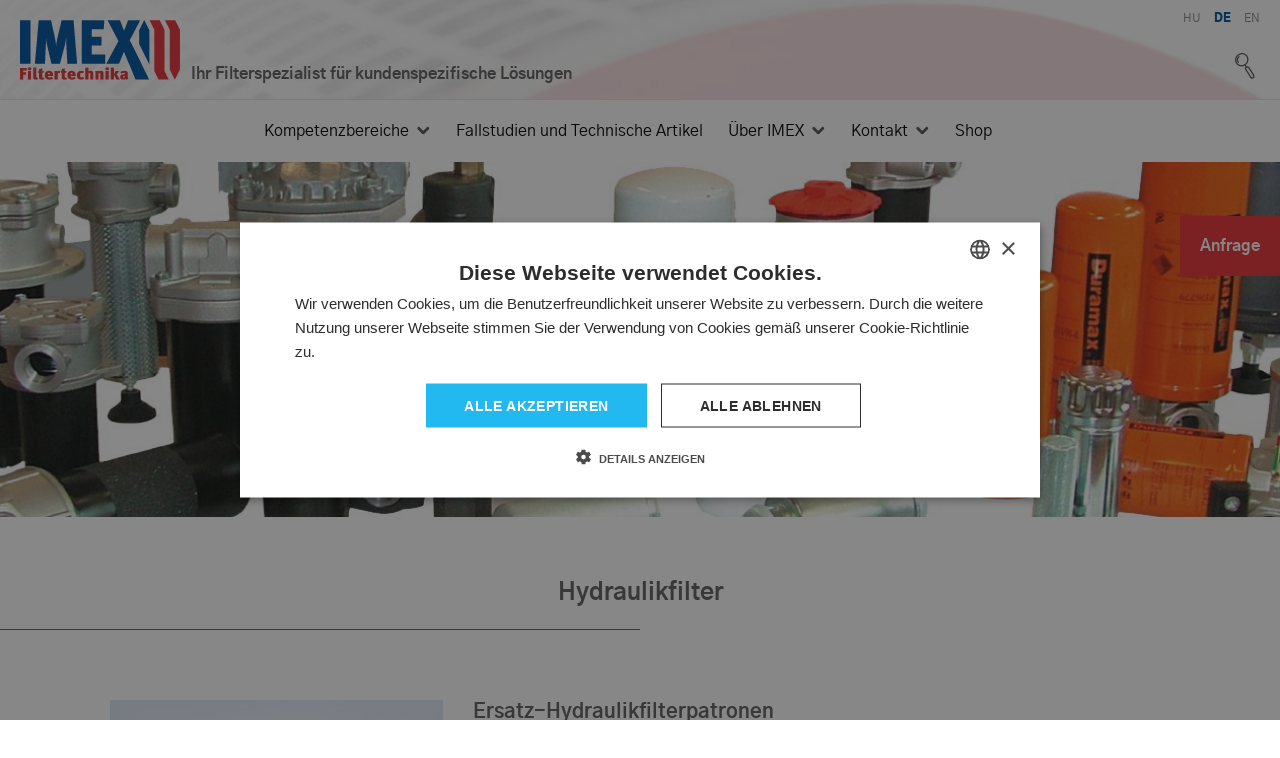

--- FILE ---
content_type: text/html; charset=UTF-8
request_url: https://imex.filtertechnika.hu/de/landing/hydraulikfilter
body_size: 5185
content:
<!DOCTYPE html>
<html lang="de">
<head>
    <meta charset="UTF-8">
<meta name="viewport" content="width=device-width, initial-scale=1.0">
<meta http-equiv="X-UA-Compatible" content="ie=edge">
<meta name="csrf-token" content="jcP92fcmPs2hYNQJR7wYsBrxG0LIxIRe0Ewn8Q76">

<title>Imex Filtertechnika Kft.</title>
<meta name="description" content="Az IMEX Filtertechnika Kft. portfoliójában a mezőgazdaság, az ipar és a közlekedés számára szállított szűrők és szűréstechnikai megoldások mellett az ipari por- és olajköd-leválasztás, valamint az energetikai- és vegyipar folyamatszűrése kapott – elsősorban a környezet- és munkavédelmi előírások szigorodásával - hangsúlyos szerepet.">
<meta property="og:title" content="Imex Filtertechnika Kft." />
<meta property="og:description" content="Az IMEX Filtertechnika Kft. portfoliójában a mezőgazdaság, az ipar és a közlekedés számára szállított szűrők és szűréstechnikai megoldások mellett az ipari por- és olajköd-leválasztás, valamint az energetikai- és vegyipar folyamatszűrése kapott – elsősorban a környezet- és munkavédelmi előírások szigorodásával - hangsúlyos szerepet." />
<meta property="og:type" content="website" />
<meta property="og:site_name" content="Imex Filtertechnika Kft." />
<meta property="og:image" content="https://imex.filtertechnika.hu/images/cover_team.jpg" />


<script type="application/ld+json">{"@context":"https:\/\/schema.org","@type":"WebPage","name":"Imex Filtertechnika Kft.","description":"Az IMEX Filtertechnika Kft. portfoli\u00f3j\u00e1ban a mez\u0151gazdas\u00e1g, az ipar \u00e9s a k\u00f6zleked\u00e9s sz\u00e1m\u00e1ra sz\u00e1ll\u00edtott sz\u0171r\u0151k \u00e9s sz\u0171r\u00e9stechnikai megold\u00e1sok mellett az ipari por- \u00e9s olajk\u00f6d-lev\u00e1laszt\u00e1s, valamint az energetikai- \u00e9s vegyipar folyamatsz\u0171r\u00e9se kapott \u2013 els\u0151sorban a k\u00f6rnyezet- \u00e9s munkav\u00e9delmi el\u0151\u00edr\u00e1sok szigorod\u00e1s\u00e1val - hangs\u00falyos szerepet."}</script>

<link media="all" type="image/png" rel="icon" sizes="24x24" href="https://imex.filtertechnika.hu/images/favicons/favicon-imex-24x24.png">
<link media="all" type="image/png" rel="icon" sizes="32x32" href="https://imex.filtertechnika.hu/images/favicons/favicon-imex-32x32.png">
<link media="all" type="image/png" rel="icon" sizes="128x128" href="https://imex.filtertechnika.hu/images/favicons/favicon-imex-128x128.png">
<link media="all" type="image/png" rel="icon" sizes="180x180" href="https://imex.filtertechnika.hu/images/favicons/favicon-imex-180x180.png">
<link media="all" type="image/png" rel="icon" sizes="192x192" href="https://imex.filtertechnika.hu/images/favicons/favicon-imex-192x192.png">

<link media="all" type="text/css" rel="stylesheet" href="https://imex.filtertechnika.hu/css/app.css?id=f81278ad587703f2de9a">

<script type="text/javascript" charset="UTF-8" src="//cdn.cookie-script.com/s/f9a1c6e07a809bcfe29def25192c5150.js"></script>

<!-- Google tag (gtag.js) -->
<script async src=https://www.googletagmanager.com/gtag/js?id=G-TVRSJJVC0N></script>
<script>
    window.dataLayer = window.dataLayer || [];
    function gtag(){dataLayer.push(arguments);}
    gtag('js', new Date());
    gtag('config', 'G-TVRSJJVC0N');
</script>

    <style>
        .video-wrapper {
            position: relative;
            width: 100%;
            padding-bottom: 56.25%; /* 16:9 arány, videó aspect ratio */
            height: 0;
            overflow: hidden;
        }

        .video-preview {
            position: absolute;
            top: 0;
            left: 0;
            width: 100%;
            height: 100%;
            object-fit: cover; /* Megőrzi az arányt, kitölti a konténert */
        }
    </style>
</head>
<body class="">

<div class="content overflow-hidden">
    
    <header>
    <div class="container top h-100">
        <div class="row align-items-center h-100">
            <div class="col-10 col-md-8 col-lg-7 d-flex justify-content-start align-items-end pr-0">
                <a href="https://imex.filtertechnika.hu/de" class="logo">IMEX Filtertechnika</a>
                                <span class="motto">Ihr Filterspezialist für kundenspezifische Lösungen</span>
                            </div>

            <div class="col-2 col-md-4 col-lg-5 d-flex align-items-center justify-content-end h-100">
                <div class="links d-none d-md-flex align-items-end h-100">
                    
                    <a href="#" class="search">Search</a>
                </div>

                <a href="#" class="menu d-lg-none">Menü</a>

                <div class="languages d-none d-md-block">
                                            
                        <a href="https://imex.filtertechnika.hu/hu/landing/mosofolyadekanak-szurese" >HU</a>
                        <a href="https://imex.filtertechnika.hu/de/landing/filtration-von-waschflussigkeit"  class="active" >DE</a>
                        <a href="https://imex.filtertechnika.hu/en/landing/washing-liquid-filtration" >EN</a>
                                    </div>
            </div>
        </div>
    </div>
</header>

<div class="navigation tp d-none d-lg-block">
    <div class="container">
        <div class="row">
            <div class="col-12">
                <div class="tabs d-flex justify-content-xl-center">
                    <ul>
                                                    <li>
                                <a href="https://imex.filtertechnika.hu/de#competences" class=" dd">Kompetenzbereiche</a>
                                <ul>
                                                                        <li><a href="https://imex.filtertechnika.hu/de/fahrzeugfilter-und-ersatzelemente">Fahrzeugfilter und Ersatzelemente</a></li>
                                                                        <li><a href="https://imex.filtertechnika.hu/de/industrie-entstaubung-und-olnebelfiltration">Industrie-Entstaubung und Ölnebelfiltration</a></li>
                                                                        <li><a href="https://imex.filtertechnika.hu/de/prozessfiltration">Prozessfiltration</a></li>
                                                                        <li><a href="https://imex.filtertechnika.hu/de/hydraulik">Hydraulik</a></li>
                                                                        <li><a href="https://imex.filtertechnika.hu/de/hvac">HVAC</a></li>
                                                                        <li><a href="https://imex.filtertechnika.hu/de/druckluft-pneumatik">Druckluft / Pneumatik</a></li>
                                                                    </ul>
                            </li>
                        
                        <li><a href="https://imex.filtertechnika.hu/de/fallstudien-und-technische-artikel" class="">Fallstudien und Technische Artikel</a></li>

                        <li>
                            <a href="https://imex.filtertechnika.hu/de/uber-imex" class=" dd">Über IMEX</a>
                            <ul>
                                                                <li><a href="https://imex.filtertechnika.hu/de/uber-imex/unsere-philosophie">Unsere Philosophie</a></li>
                                                                <li><a href="https://imex.filtertechnika.hu/de/uber-imex/geschichte">Geschichte</a></li>
                                                                <li><a href="https://imex.filtertechnika.hu/de/uber-imex/berichte-zertifikate">Berichte &amp; Zertifikate</a></li>
                                                                <li><a href="https://imex.filtertechnika.hu/de/uber-imex/karriere">Karriere</a></li>
                                                            </ul>
                        </li>

                        <li>
                            <a href="https://imex.filtertechnika.hu/de/kontakt" class=" dd">Kontakt</a>
                            <ul>
                                                                <li><a href="https://imex.filtertechnika.hu/de/kontakt#aussendienst">Außendienst</a></li>
                                                                <li><a href="https://imex.filtertechnika.hu/de/kontakt#hvac">HVAC</a></li>
                                                                <li><a href="https://imex.filtertechnika.hu/de/kontakt#industrie-entstaubung-und-olnebelfiltration">Industrie-Entstaubung und Ölnebelfiltration</a></li>
                                                                <li><a href="https://imex.filtertechnika.hu/de/kontakt#prozess-hydraulikfiltration">Prozess- &amp; Hydraulikfiltration</a></li>
                                                                <li><a href="https://imex.filtertechnika.hu/de/kontakt#geschaftsfuhrung-innendienst-und-verwaltung">Geschäftsführung, Innendienst und Verwaltung</a></li>
                                                                <li><a href="https://imex.filtertechnika.hu/de/kontakt#imex-filtertechnik-gmbh-at-und-de">IMEX Filtertechnik GmbH, AT und DE</a></li>
                                                            </ul>
                        </li>

                        <li><a href="https://imexshop.hu/de" target="_blank">Shop</a></li>
                    </ul>
                </div>
            </div>
        </div>
    </div>
</div>

            <div class="subcover" style="background-image: url(https://imex.filtertechnika.hu/images_landings/10/cover/aa8822430f95eb09eefcce3b42925fd4.jpg);"></div>
    
    <div class="container text-center pt-custom-1">
        <div class="row">
            <div class="col-12">
                <h2 class="section-subtitle text-body-color m-0">Hydraulikfilter</h2>
            </div>
        </div>
    </div>

    <div class="line"></div>

    <div class="read">
    <div class="container">
        <div class="row">
            <div class="col-6 col-md-4 mb-4 mb-md-0">
                                    <img src="https://imex.filtertechnika.hu/images_landings/10/content/Hydraulic-Replacement-Filters_list-image-1648482867.jpg" alt="Hydraulikfilter" class="d-block w-100" />
                            </div>

            <div class="col-12 col-md-8">
                <!--?xml encoding="UTF-8"--><!--?xml encoding="UTF-8"--><h5>Ersatz-Hydraulikfilterpatronen</h5><p> </p><p>(Saugkörbe, Filterpatronen, Schraubpatronen, Belüftungsfilter)<br>Die dynamische Entwicklung der Hydraulik erforderte natürlich auch zunehmend präzisere Steuerungsgeräte, wie Servo- und Proportionalventile. Diese präzisen Steuereinheiten sowie exakt arbeitende Pumpen, Kolben und Hydraulikmotoren benötigen ein sehr sauberes Energieübertragungsmedium: eine saubere Hydraulikflüssigkeit.<br>Filtermedien, ob Patronen- oder Wechselfilter, die für den entsprechenden Druck ausgelegt sind und die notwendigen Filtrationseigenschaften besitzen, um die erforderliche Reinheitsklasse und eine ausreichende Schmutzaufnahme zu erreichen, spielen eine Schlüsselrolle bei der Gewährleistung dieser Reinheit.<br>Unser Unternehmen ist in der Lage, die meisten gängigen Hydraulikfilter, die in Baumaschinen verwendet werden, zu identifizieren und zu liefern, unabhängig davon, in welchem Zweig des Hydrauliksystems sie sich befinden, sei es ein Saugkorb oder ein Tankentlüftungsfilter. Wir bieten hauptsächlich Produkte der Marken Filtrec, Donaldson, MANN FILTER und HIFI an.<br></p>

            </div>
        </div>
    </div>
</div>
            <div class="read">
    <div class="container">
        <div class="row">
            <div class="col-6 col-md-4 mb-4 mb-md-0">
                                    <img src="https://imex.filtertechnika.hu/images_landings/10/content/Hydraulik-Be--und-Entlüftungsfilter-1648483035.jpg" alt="Hydraulikfilter" class="d-block w-100" />
                            </div>

            <div class="col-12 col-md-8">
                <!--?xml encoding="UTF-8"--><!--?xml encoding="UTF-8"--><h5>Komplette Hydraulikfilter und Komponenten</h5><p>Die Mitarbeiter der IMEX Filtertechnika Kft. sind gerne bereit Sie zu unterstützen, sollte ein Filtrationsproblem in der hydraulischen Anwendung einer mobilen Anwendung auftreten. Durch genaue Analyse des Einbauortes, der Filtrationsfeinheit, der Pumpenleistung und des zu filternden Mediums sind wir in der Lage den passenden Filter für Ihre Anwendung zu finden.<br>Selbstverständlich beraten wir Sie auch gerne bei filtrationstechnischen Herausforderungen im Falle neuer Konstruktionen und Hydrauliksysteme. <br>Ob es sich um einen Saug-, Druck- oder Rücklauffilter (oder eine Kombination dieser), eine Bypass-Filtration oder eine andere Ergänzung des Hydrauliksystems (Füllstandsanzeigen, Belüftungsfilter, Einlassöffnungen, Saugkörbe oder Verstopfungsanzeigen usw.) handelt, nutzen Sie unsere Erfahrung und unsere Produktbreite, um alle Elemente aus einer Hand zu beziehen. <br>Wir liefern Filtrec- und Donaldson-Hydraulikfilter und Komponenten für mobile hydraulische Anwendungen.<br></p>

            </div>
        </div>
    </div>
</div>
    
    <footer>
    <div class="container">
        <div class="links mb-4">
            <a href="https://imex.filtertechnika.hu/de/anfahrt">Anfahrt</a>

                            <a href="https://imex.filtertechnika.hu/de/page/datenschutz">Datenschutz</a>
                            <a href="https://imex.filtertechnika.hu/de/page/rechtshinweis-impressum">Rechtshinweis / Impressum</a>
                            <a href="https://imex.filtertechnika.hu/de/page/agb">AGB</a>
            
            <a href="https://imex.filtertechnika.hu/de/newsletter">Newsletter</a>

            <div class="icons pt-3">
                <a href="https://www.linkedin.com/company/imex-filtertechnika-kft." class="linkedin" target="_blank">LinkedIn</a>
                <a href="https://imex.filtertechnika.hu/de/newsletter" class="contact">Kontakt</a>
                <a href="https://www.imexshop.hu" class="webshop" target="_blank">Webshop</a>
            </div>
        </div>

        <div class="row mb-5">
            <div class="col-12">
                <p>IMEX-Gruppe</p>
            </div>

            <div class="col d-flex justify-content-start align-items-center flex-wrap flex-md-nowrap">
                <a href="https://imex.szerviztechnika.hu" target="_blank">
                    <img src="https://imex.filtertechnika.hu/images/szerviztechnika.png?221221" alt="IMEX Szerviztechnika" />
                </a>

                <a href="http://imex-filtertechnik.at" target="_blank">
                    <img src="https://imex.filtertechnika.hu/images/filtertechnik.png?221221" alt="IMEX Filtertechnik" />
                </a>

                <a href="https://www.prima-filtertehnika.si/en" target="_blank">
                    <img src="https://imex.filtertechnika.hu/images/prima.png?221221" alt="Prima Filtertehnika" />
                </a>
            </div>
        </div>

        <div class="row">
            <div class="col d-flex justify-content-start align-items-center flex-wrap flex-md-nowrap">
                <img src="https://imex.filtertechnika.hu/images/brands/donaldson.jpg?210322"
                     alt="Donaldson" />

                <img src="https://imex.filtertechnika.hu/images/brands/filtrec.png?210322"
                     alt="Filtrec" />

                <img src="https://imex.filtertechnika.hu/images/brands/filtration-group.png"
                     style="height: 40px"
                     alt="Filtration Group" />

                <img src="https://imex.filtertechnika.hu/images/brands/hifi-filter.png"
                     style="height: 25px"
                     alt="Hifi Filter" />

                <img src="https://imex.filtertechnika.hu/images/brands/jacob.png?210322"
                     alt="Jacob" />

                <img src="https://imex.filtertechnika.hu/images/brands/mannfilter.jpg?210322"
                     alt="Mann" />

                <img src="https://imex.filtertechnika.hu/images/brands/separ.jpg?210322"
                     alt="Separ" />

                <img src="https://imex.filtertechnika.hu/images/brands/teka.png?210322"
                     alt="Teka" />
            </div>
        </div>
    </div>
</footer>

<a href="#" class="back-to-top">Back to Top</a>

<script src="https://imex.filtertechnika.hu/js/app.js?id=37091ee9abe8244af221"></script>


<script>
    if(window.location.hash == '#competences') {
        $('.nav-competences').addClass('active');
    }

    $('body').on('click','.nav-competences',function(e){
        $(this).addClass('active');
    });
</script>


    <div id="mobile-menu" class="mobile-menu-holder">
    <div class="data">
        <ul class="pb-4 pb-md-5">
            <li class="d-md-none">
                <div class="search">
                    <div class="form-group m-0">
                        <form method="GET" action="https://imex.filtertechnika.hu/de/suchen" accept-charset="UTF-8">
                            <input class="form-control" placeholder="Suchen..." minlength="3" required name="search" type="text">
                        </form>
                    </div>
                </div>
            </li>

            <li>
                <a href="#" data-toggle="collapse" data-target="#collapse1" class="btn-collapse collapsed">Kompetenzbereiche</a>
                <div id="collapse1" class="collapse">
                    <ul>
                                                <li><a href="https://imex.filtertechnika.hu/de/fahrzeugfilter-und-ersatzelemente">Fahrzeugfilter und Ersatzelemente</a></li>
                                                <li><a href="https://imex.filtertechnika.hu/de/industrie-entstaubung-und-olnebelfiltration">Industrie-Entstaubung und Ölnebelfiltration</a></li>
                                                <li><a href="https://imex.filtertechnika.hu/de/prozessfiltration">Prozessfiltration</a></li>
                                                <li><a href="https://imex.filtertechnika.hu/de/hydraulik">Hydraulik</a></li>
                                                <li><a href="https://imex.filtertechnika.hu/de/hvac">HVAC</a></li>
                                                <li><a href="https://imex.filtertechnika.hu/de/druckluft-pneumatik">Druckluft / Pneumatik</a></li>
                                            </ul>
                </div>
            </li>

            

            <li><a href="https://imex.filtertechnika.hu/de/fallstudien-und-technische-artikel">Fallstudien und Technische Artikel</a></li>

            <li>
                <a href="#" data-toggle="collapse" data-target="#collapse2" class="btn-collapse collapsed">Über IMEX</a>
                <div id="collapse2" class="collapse">
                    <ul>
                                                <li><a href="https://imex.filtertechnika.hu/de/uber-imex/unsere-philosophie">Unsere Philosophie</a></li>
                                                <li><a href="https://imex.filtertechnika.hu/de/uber-imex/geschichte">Geschichte</a></li>
                                                <li><a href="https://imex.filtertechnika.hu/de/uber-imex/berichte-zertifikate">Berichte &amp; Zertifikate</a></li>
                                                <li><a href="https://imex.filtertechnika.hu/de/uber-imex/karriere">Karriere</a></li>
                                            </ul>
                </div>
            </li>

            <li>
                <a href="#" data-toggle="collapse" data-target="#collapse3" class="btn-collapse collapsed">Kontakt</a>
                <div id="collapse3" class="collapse">
                    <ul>
                                                <li><a href="https://imex.filtertechnika.hu/de/kontakt#aussendienst">Außendienst</a></li>
                                                <li><a href="https://imex.filtertechnika.hu/de/kontakt#hvac">HVAC</a></li>
                                                <li><a href="https://imex.filtertechnika.hu/de/kontakt#industrie-entstaubung-und-olnebelfiltration">Industrie-Entstaubung und Ölnebelfiltration</a></li>
                                                <li><a href="https://imex.filtertechnika.hu/de/kontakt#prozess-hydraulikfiltration">Prozess- &amp; Hydraulikfiltration</a></li>
                                                <li><a href="https://imex.filtertechnika.hu/de/kontakt#geschaftsfuhrung-innendienst-und-verwaltung">Geschäftsführung, Innendienst und Verwaltung</a></li>
                                                <li><a href="https://imex.filtertechnika.hu/de/kontakt#imex-filtertechnik-gmbh-at-und-de">IMEX Filtertechnik GmbH, AT und DE</a></li>
                                            </ul>
                </div>
            </li>

            <li><a href="https://imex.filtertechnika.hu/de/anfrage">Anfrage stellen</a></li>
            <li><a href="https://imex.filtertechnika.hu/de/newsletter">Newsletter</a></li>
            <li><a href="https://www.imexshop.hu" target="_blank">Shop</a></li>
        </ul>

        <div class="languages d-md-none">
                            
                <a href="https://imex.filtertechnika.hu/hu/landing/mosofolyadekanak-szurese" >HU</a>
                <a href="https://imex.filtertechnika.hu/de/landing/filtration-von-waschflussigkeit"  class="active" >DE</a>
                <a href="https://imex.filtertechnika.hu/en/landing/washing-liquid-filtration" >EN</a>
                    </div>
    </div>
</div></div>

<div class="search-layer">
    <a href="https://imex.filtertechnika.hu/de" class="logo">IMEX</a>

    <form method="GET" action="https://imex.filtertechnika.hu/de/suchen" accept-charset="UTF-8">
    <div class="search">
        <input placeholder="Suchen" minlength="3" required name="search" type="text">
        <button type="submit">OK</button>
    </div>
    </form>

    <a href="#" class="close-search">Close</a>
</div><div class="newsletter-layer">
    <a href="https://imex.filtertechnika.hu/de" class="logo">IMEX</a>

    <form method="POST" action="https://imex.filtertechnika.hu/de/newsletter/subscribe" accept-charset="UTF-8"><input name="_token" type="hidden" value="jcP92fcmPs2hYNQJR7wYsBrxG0LIxIRe0Ewn8Q76">
    <div class="newsletter">
        <input placeholder="E-mail Addresse" required name="email" type="text">
        <button type="submit">OK</button>
    </div>
    </form>

    <a href="#" class="close-newsletter">Close</a>
</div>
<a href="https://imex.filtertechnika.hu/de/anfrage" class="btn-inquiry d-none d-md-block">
    Anfrage</a>

<script>
    document.querySelectorAll('img').forEach(img => {
        img.addEventListener('contextmenu', event => event.preventDefault());
    });
</script>

</body>
</html>


--- FILE ---
content_type: image/svg+xml
request_url: https://imex.filtertechnika.hu/images/icons/ico-down.svg
body_size: 331
content:
<svg width="32" height="32" xmlns="http://www.w3.org/2000/svg">

 <g>
  <title>background</title>
  <rect fill="none" id="canvas_background" height="402" width="582" y="-1" x="-1"/>
 </g>
 <g>
  <title>Layer 1</title>
  <path id="svg_1" fill="#575756" d="m14.77,23.795l-9.585,-9.585c-0.879,-0.879 -0.879,-2.317 0,-3.195l0.8,-0.801c0.877,-0.878 2.316,-0.878 3.194,0l7.315,7.315l7.316,-7.315c0.878,-0.878 2.317,-0.878 3.194,0l0.8,0.801c0.879,0.878 0.879,2.316 0,3.195l-9.587,9.585c-0.471,0.472 -1.104,0.682 -1.723,0.647c-0.619,0.035 -1.251,-0.175 -1.724,-0.647z"/>
 </g>
</svg>

--- FILE ---
content_type: image/svg+xml
request_url: https://imex.filtertechnika.hu/images/icons/ico-menu.svg
body_size: 535
content:
<?xml version="1.0" encoding="UTF-8" standalone="no"?>
<!DOCTYPE svg PUBLIC "-//W3C//DTD SVG 1.1//EN" "http://www.w3.org/Graphics/SVG/1.1/DTD/svg11.dtd">
<svg width="100%" height="100%" viewBox="0 0 41 26" version="1.1" xmlns="http://www.w3.org/2000/svg" xmlns:xlink="http://www.w3.org/1999/xlink" xml:space="preserve" xmlns:serif="http://www.serif.com/" style="fill-rule:evenodd;clip-rule:evenodd;stroke-linejoin:round;stroke-miterlimit:2;">
    <g transform="matrix(1,0,0,1,-10,-6.515)">
        <g id="Ebene-1" serif:id="Ebene 1">
            <g transform="matrix(1,0,0,1,49,6.515)">
                <path d="M0,5.485L-37,5.485C-38.1,5.485 -39,4.585 -39,3.485L-39,2C-39,0.9 -38.1,0 -37,0L0,0C1.1,0 2,0.9 2,2L2,3.485C2,4.585 1.1,5.485 0,5.485" style="fill:rgb(87,87,86);fill-rule:nonzero;"/>
            </g>
            <g transform="matrix(1,0,0,1,49,16.515)">
                <path d="M0,5.485L-37,5.485C-38.1,5.485 -39,4.585 -39,3.485L-39,2C-39,0.9 -38.1,0 -37,0L0,0C1.1,0 2,0.9 2,2L2,3.485C2,4.585 1.1,5.485 0,5.485" style="fill:rgb(87,87,86);fill-rule:nonzero;"/>
            </g>
            <g transform="matrix(1,0,0,1,49,26.516)">
                <path d="M0,5.484L-37,5.484C-38.1,5.484 -39,4.584 -39,3.484L-39,2C-39,0.899 -38.1,0 -37,0L0,0C1.1,0 2,0.899 2,2L2,3.484C2,4.584 1.1,5.484 0,5.484" style="fill:rgb(87,87,86);fill-rule:nonzero;"/>
            </g>
        </g>
    </g>
</svg>


--- FILE ---
content_type: image/svg+xml
request_url: https://imex.filtertechnika.hu/images/logo.svg
body_size: 2854
content:
<?xml version="1.0" encoding="UTF-8" standalone="no"?>
<!DOCTYPE svg PUBLIC "-//W3C//DTD SVG 1.1//EN" "http://www.w3.org/Graphics/SVG/1.1/DTD/svg11.dtd">
<svg width="100%" height="100%" viewBox="0 0 422 158" version="1.1" xmlns="http://www.w3.org/2000/svg" xmlns:xlink="http://www.w3.org/1999/xlink" xml:space="preserve" xmlns:serif="http://www.serif.com/" style="fill-rule:evenodd;clip-rule:evenodd;stroke-linejoin:round;stroke-miterlimit:2;">
    <g transform="matrix(1,0,0,1,-106.53,-53.6762)">
        <g transform="matrix(4.16667,0,0,4.16667,0,0)">
            <g transform="matrix(1,0,0,1,0,-1930.78)">
                <path d="M32.144,1943.76L25.643,1943.76L25.643,1971.27L32.144,1971.27L32.144,1943.76ZM61.736,1971.27L59.463,1943.76L51.931,1943.76L49.409,1954.26C48.947,1956.43 48.663,1957.77 48.45,1959.86L48.414,1959.86C48.201,1957.65 47.953,1956.19 47.597,1954.65L45.182,1943.76L37.402,1943.76L34.986,1971.27L41.38,1971.27L41.878,1960.3C41.984,1958.56 41.984,1957.06 41.984,1954.61L42.02,1954.61C42.197,1957.06 42.482,1958.6 42.837,1960.14L45.466,1971.27L50.866,1971.27L53.885,1959.82C54.276,1958.36 54.454,1956.98 54.738,1954.65L54.773,1954.65C54.773,1957.02 54.844,1958.44 54.951,1960.18L55.555,1971.27L61.736,1971.27ZM79.463,1971.27L79.463,1965.39L70.972,1965.39L70.972,1959.78L77.154,1959.78L77.154,1954.18L70.972,1954.18L70.972,1949.56L78.539,1949.56L79.001,1943.76L64.613,1943.76L64.613,1971.27L79.463,1971.27ZM102.343,1971.27L94.99,1956.55L101.668,1943.76L94.031,1943.76L91.437,1950.43L88.808,1943.76L80.957,1943.76L87.885,1956.98L80.176,1971.27L88.24,1971.27L91.473,1963.53L94.634,1971.27L102.343,1971.27Z" style="fill:rgb(0,83,161);fill-rule:nonzero;"/>
            </g>
        </g>
        <g transform="matrix(4.16667,0,0,4.16667,0,0)">
            <g transform="matrix(0.380628,0.924728,0.924728,-0.380628,101.354,28.5956)">
                <path d="M-0.111,-10.784L19.244,-10.784L22.526,-2.81L-5.166,-4.81L-0.111,-10.784Z" style="fill:rgb(0,83,161);fill-rule:nonzero;"/>
            </g>
        </g>
        <g transform="matrix(4.16667,0,0,4.16667,0,0)">
            <g transform="matrix(1,0,0,1,29.8941,50.1064)">
                <path d="M0,-6.874L-4.327,-6.874L-4.327,0.331L-2.31,0.331L-2.31,-2.677L-0.552,-2.677L-0.552,-4.145L-2.321,-4.145L-2.321,-5.354L-0.146,-5.354L0,-6.874ZM2.817,-6.409C2.817,-6.967 2.333,-7.422 1.713,-7.422C1.082,-7.422 0.564,-6.967 0.564,-6.409C0.564,-5.851 1.071,-5.396 1.679,-5.396C2.31,-5.396 2.817,-5.851 2.817,-6.409M2.671,0.331L2.671,-5.086L0.71,-4.92L0.71,0.331L2.671,0.331ZM6.986,0.3L6.671,-0.817C6.603,-0.796 6.536,-0.786 6.468,-0.786C6.028,-0.786 5.995,-1.034 5.995,-1.974L5.995,-5.933C5.995,-6.481 5.961,-6.946 5.905,-7.267L3.967,-6.967C4.045,-6.554 4.034,-5.727 4.034,-5.024L4.034,-1.385C4.034,-0.32 4.068,0.465 5.724,0.465C6.265,0.465 6.727,0.393 6.986,0.3M9.78,-6.595L7.831,-6.326C7.775,-5.975 7.764,-5.53 7.764,-5.003L7.29,-5.003L7.29,-3.825L7.764,-3.825L7.764,-0.817C7.764,0.217 8.496,0.475 9.589,0.475C10.073,0.475 10.569,0.382 11.065,0.165L10.828,-0.868C10.704,-0.806 10.513,-0.765 10.332,-0.765C9.837,-0.765 9.724,-0.93 9.724,-1.675L9.724,-3.825L10.535,-3.825L10.794,-5.003L9.724,-5.003C9.724,-5.499 9.713,-6.026 9.78,-6.595M13.386,-1.768L16.631,-1.768L16.631,-2.212C16.643,-4.042 15.877,-5.137 14.006,-5.137C12.361,-5.137 11.358,-4.062 11.358,-2.305C11.358,-0.579 12.384,0.465 14.243,0.465C15.11,0.465 15.831,0.248 16.609,-0.3L15.854,-1.333C15.347,-0.972 14.829,-0.796 14.322,-0.796C13.51,-0.796 13.386,-1.437 13.386,-1.768M14.693,-2.936L13.386,-2.936C13.386,-3.649 13.657,-3.887 14.074,-3.887C14.547,-3.887 14.716,-3.525 14.693,-2.936M21.228,-5.003C20.958,-5.106 20.778,-5.158 20.496,-5.158C19.876,-5.158 19.538,-4.786 19.302,-4.497C19.302,-4.714 19.234,-4.941 19.178,-5.127L17.375,-4.848C17.533,-4.269 17.555,-3.597 17.555,-2.915L17.555,0.331L19.516,0.331L19.516,-3.318C19.651,-3.535 19.865,-3.701 20.203,-3.701C20.428,-3.701 20.575,-3.659 20.778,-3.556L21.228,-5.003ZM24.08,-6.595L22.131,-6.326C22.075,-5.975 22.063,-5.53 22.063,-5.003L21.59,-5.003L21.59,-3.825L22.063,-3.825L22.063,-0.817C22.063,0.217 22.796,0.475 23.889,0.475C24.373,0.475 24.869,0.382 25.365,0.165L25.128,-0.868C25.004,-0.806 24.813,-0.765 24.632,-0.765C24.136,-0.765 24.024,-0.93 24.024,-1.675L24.024,-3.825L24.835,-3.825L25.094,-5.003L24.024,-5.003C24.024,-5.499 24.013,-6.026 24.08,-6.595M27.686,-1.768L30.931,-1.768L30.931,-2.212C30.942,-4.042 30.176,-5.137 28.306,-5.137C26.661,-5.137 25.658,-4.062 25.658,-2.305C25.658,-0.579 26.683,0.465 28.543,0.465C29.41,0.465 30.131,0.248 30.909,-0.3L30.154,-1.333C29.647,-0.972 29.128,-0.796 28.621,-0.796C27.81,-0.796 27.686,-1.437 27.686,-1.768M28.993,-2.936L27.686,-2.936C27.686,-3.649 27.957,-3.887 28.374,-3.887C28.847,-3.887 29.016,-3.525 28.993,-2.936M36.373,-0.289L35.551,-1.344C35.281,-1.065 34.92,-0.868 34.481,-0.868C33.917,-0.868 33.793,-1.313 33.793,-2.398C33.793,-3.587 34.041,-3.814 34.503,-3.814C34.773,-3.814 35.1,-3.639 35.326,-3.421L36.227,-4.507C35.652,-4.941 35.157,-5.137 34.435,-5.137C32.689,-5.137 31.652,-4.073 31.652,-2.284C31.652,-0.475 32.667,0.465 34.289,0.465C34.999,0.465 35.754,0.279 36.373,-0.289M42.086,0.331L42.086,-3.577C42.086,-4.869 41.241,-5.137 40.339,-5.137C39.708,-5.137 39.28,-4.982 38.987,-4.734C38.987,-4.848 38.999,-4.951 38.999,-5.168L38.999,-6.016C38.999,-6.461 38.965,-6.895 38.875,-7.267L36.892,-6.957C37.004,-6.605 37.038,-6.016 37.038,-5.634L37.038,0.331L38.999,0.331L38.999,-3.401C39.156,-3.556 39.438,-3.732 39.686,-3.732C40.103,-3.732 40.125,-3.608 40.125,-3.173L40.125,0.331L42.086,0.331ZM48.497,0.331L48.497,-3.67C48.497,-4.404 48.226,-5.137 46.863,-5.137C46.097,-5.137 45.567,-4.889 45.184,-4.631C45.173,-4.796 45.116,-5.003 45.071,-5.127L43.269,-4.848C43.415,-4.28 43.449,-3.701 43.449,-3.06L43.449,0.331L45.409,0.331L45.409,-3.349C45.68,-3.566 45.905,-3.659 46.052,-3.659C46.333,-3.659 46.536,-3.659 46.536,-3.08L46.536,0.331L48.497,0.331ZM51.967,-6.409C51.967,-6.967 51.482,-7.422 50.863,-7.422C50.232,-7.422 49.713,-6.967 49.713,-6.409C49.713,-5.851 50.22,-5.396 50.829,-5.396C51.46,-5.396 51.967,-5.851 51.967,-6.409M51.82,0.331L51.82,-5.086L49.86,-4.92L49.86,0.331L51.82,0.331ZM58.862,0.331L56.902,-2.832L58.49,-5.003L56.192,-5.003L55.167,-2.688L56.665,0.331L58.862,0.331ZM55.155,0.331L55.155,-5.385C55.155,-6.409 55.11,-6.843 55.031,-7.267L53.082,-6.957C53.172,-6.626 53.195,-6.078 53.195,-5.375L53.195,0.331L55.155,0.331ZM63.21,0.548L64.337,-0.455C63.931,-0.693 63.886,-1.054 63.886,-1.499L63.909,-3.339C63.909,-3.732 63.898,-3.928 63.819,-4.166C63.605,-4.796 62.827,-5.137 61.723,-5.137C60.765,-5.137 59.83,-4.786 59.109,-4.383L59.819,-3.266C60.315,-3.608 60.822,-3.825 61.475,-3.825C61.903,-3.825 61.948,-3.639 61.948,-3.328L61.948,-2.998C61.892,-3.008 61.701,-3.008 61.622,-3.008C59.999,-3.008 59.041,-2.284 59.041,-1.271C59.041,-0.32 59.594,0.465 61.036,0.465C61.723,0.465 62.208,0.238 62.489,0.021C62.579,0.186 62.929,0.465 63.21,0.548M61.948,-1.881L61.948,-0.951C61.881,-0.868 61.655,-0.775 61.486,-0.775C61.148,-0.775 60.946,-0.982 60.946,-1.292C60.946,-1.602 61.126,-1.902 61.948,-1.881" style="fill:rgb(231,48,55);fill-rule:nonzero;"/>
            </g>
        </g>
        <g transform="matrix(4.16667,0,0,4.16667,0,0)">
            <g transform="matrix(1,0,0,1,101.003,34.4263)">
                <path d="M0,-15.042L0,-6.391L6.446,6.502L6.446,-15.042L3.223,-21.544L0,-15.042Z" style="fill:rgb(0,83,161);fill-rule:nonzero;"/>
            </g>
        </g>
        <g transform="matrix(4.16667,0,0,4.16667,0,0)">
            <g transform="matrix(1,0,0,1,110.589,44.3596)">
                <path d="M0,-25.27L0,0.769L2.651,6.109L9.098,6.109L6.446,0.769L6.446,-25.27L3.405,-31.379L-3.037,-31.379L0,-25.27Z" style="fill:rgb(231,48,55);fill-rule:nonzero;"/>
            </g>
        </g>
        <g transform="matrix(4.16667,0,0,4.16667,0,0)">
            <g transform="matrix(1,0,0,1,120.371,44.5306)">
                <path d="M0,-25.441L0,-0.337L3.221,6.109L6.446,-0.317L6.446,-25.441L3.405,-31.55L-3.039,-31.55L0,-25.441Z" style="fill:rgb(231,48,55);fill-rule:nonzero;"/>
            </g>
        </g>
    </g>
</svg>


--- FILE ---
content_type: image/svg+xml
request_url: https://imex.filtertechnika.hu/images/icons/ico-linkedin.svg
body_size: 952
content:
<?xml version="1.0" encoding="UTF-8" standalone="no"?>
<!DOCTYPE svg PUBLIC "-//W3C//DTD SVG 1.1//EN" "http://www.w3.org/Graphics/SVG/1.1/DTD/svg11.dtd">
<svg width="100%" height="100%" viewBox="0 0 37 39" version="1.1" xmlns="http://www.w3.org/2000/svg" xmlns:xlink="http://www.w3.org/1999/xlink" xml:space="preserve" xmlns:serif="http://www.serif.com/" style="fill-rule:evenodd;clip-rule:evenodd;stroke-linejoin:round;stroke-miterlimit:2;">
    <g transform="matrix(1,0,0,1,-13.5236,-1.0267)">
        <g id="Ebene-1" serif:id="Ebene 1">
            <g transform="matrix(1,0,0,1,31.3496,1.0267)">
                <path d="M0,38.194C-10.366,38.191 -13.605,37.524 -14.533,37.226C-15.149,37.173 -15.717,36.908 -16.156,36.469C-16.604,36.02 -16.87,35.437 -16.915,34.81C-17.521,32.946 -17.827,27.504 -17.826,18.586C-17.823,8.612 -17.597,4.822 -17.119,3.381C-16.977,2.171 -16.002,1.209 -14.784,1.083C-13.753,0.708 -10.381,0 0.359,0C8.182,0.001 13.404,0.243 14.97,0.67C16.113,0.763 17.044,1.565 17.319,2.621C17.967,3.776 18.402,7.309 18.586,18.117C18.79,30.294 18.474,33.481 18.133,34.492C17.998,35.705 17.028,36.677 15.807,36.806C14.864,37.132 10.963,38.194 0,38.194" style="fill:rgb(87,87,86);fill-rule:nonzero;"/>
            </g>
            <g transform="matrix(1,0,0,1,0,4.899)">
                <path d="M20.454,12.27L25.174,12.27L25.174,28.574L20.454,28.574L20.454,12.27ZM22.798,11.61C21.412,11.61 20.256,10.488 20.256,9.069C20.256,7.683 21.412,6.527 22.798,6.527C24.217,6.527 25.339,7.683 25.339,9.069C25.339,10.488 24.217,11.61 22.798,11.61" style="fill:white;fill-rule:nonzero;"/>
            </g>
            <g transform="matrix(1,0,0,1,36.9883,33.4734)">
                <path d="M0,-16.7C3.598,-16.7 6.535,-13.73 6.535,-9.704L6.535,0L1.815,0L1.815,-8.977C1.815,-11.419 0.924,-12.013 -0.924,-12.013C-2.674,-12.013 -3.795,-11.122 -3.795,-9.044L-3.795,0L-8.515,0L-8.515,-16.304L-3.795,-16.304L-3.795,-15.512C-2.739,-16.304 -1.452,-16.7 0,-16.7" style="fill:white;fill-rule:nonzero;"/>
            </g>
        </g>
    </g>
</svg>


--- FILE ---
content_type: application/javascript
request_url: https://imex.filtertechnika.hu/js/app.js?id=37091ee9abe8244af221
body_size: 244677
content:
!function(t,e){"use strict";"object"==typeof module&&"object"==typeof module.exports?module.exports=t.document?e(t,!0):function(t){if(!t.document)throw new Error("jQuery requires a window with a document");return e(t)}:e(t)}("undefined"!=typeof window?window:this,function(t,e){"use strict";var n=[],i=t.document,o=Object.getPrototypeOf,r=n.slice,s=n.concat,a=n.push,l=n.indexOf,c={},u=c.toString,d=c.hasOwnProperty,h=d.toString,p=h.call(Object),f={},m=function(t){return"function"==typeof t&&"number"!=typeof t.nodeType},g=function(t){return null!=t&&t===t.window},v={type:!0,src:!0,nonce:!0,noModule:!0};function y(t,e,n){var o,r,s=(n=n||i).createElement("script");if(s.text=t,e)for(o in v)(r=e[o]||e.getAttribute&&e.getAttribute(o))&&s.setAttribute(o,r);n.head.appendChild(s).parentNode.removeChild(s)}function _(t){return null==t?t+"":"object"==typeof t||"function"==typeof t?c[u.call(t)]||"object":typeof t}var b="3.4.1",w=function(t,e){return new w.fn.init(t,e)},k=/^[\s\uFEFF\xA0]+|[\s\uFEFF\xA0]+$/g;function x(t){var e=!!t&&"length"in t&&t.length,n=_(t);return!m(t)&&!g(t)&&("array"===n||0===e||"number"==typeof e&&0<e&&e-1 in t)}w.fn=w.prototype={jquery:b,constructor:w,length:0,toArray:function(){return r.call(this)},get:function(t){return null==t?r.call(this):t<0?this[t+this.length]:this[t]},pushStack:function(t){var e=w.merge(this.constructor(),t);return e.prevObject=this,e},each:function(t){return w.each(this,t)},map:function(t){return this.pushStack(w.map(this,function(e,n){return t.call(e,n,e)}))},slice:function(){return this.pushStack(r.apply(this,arguments))},first:function(){return this.eq(0)},last:function(){return this.eq(-1)},eq:function(t){var e=this.length,n=+t+(t<0?e:0);return this.pushStack(0<=n&&n<e?[this[n]]:[])},end:function(){return this.prevObject||this.constructor()},push:a,sort:n.sort,splice:n.splice},w.extend=w.fn.extend=function(){var t,e,n,i,o,r,s=arguments[0]||{},a=1,l=arguments.length,c=!1;for("boolean"==typeof s&&(c=s,s=arguments[a]||{},a++),"object"==typeof s||m(s)||(s={}),a===l&&(s=this,a--);a<l;a++)if(null!=(t=arguments[a]))for(e in t)i=t[e],"__proto__"!==e&&s!==i&&(c&&i&&(w.isPlainObject(i)||(o=Array.isArray(i)))?(n=s[e],r=o&&!Array.isArray(n)?[]:o||w.isPlainObject(n)?n:{},o=!1,s[e]=w.extend(c,r,i)):void 0!==i&&(s[e]=i));return s},w.extend({expando:"jQuery"+(b+Math.random()).replace(/\D/g,""),isReady:!0,error:function(t){throw new Error(t)},noop:function(){},isPlainObject:function(t){var e,n;return!(!t||"[object Object]"!==u.call(t)||(e=o(t))&&("function"!=typeof(n=d.call(e,"constructor")&&e.constructor)||h.call(n)!==p))},isEmptyObject:function(t){var e;for(e in t)return!1;return!0},globalEval:function(t,e){y(t,{nonce:e&&e.nonce})},each:function(t,e){var n,i=0;if(x(t))for(n=t.length;i<n&&!1!==e.call(t[i],i,t[i]);i++);else for(i in t)if(!1===e.call(t[i],i,t[i]))break;return t},trim:function(t){return null==t?"":(t+"").replace(k,"")},makeArray:function(t,e){var n=e||[];return null!=t&&(x(Object(t))?w.merge(n,"string"==typeof t?[t]:t):a.call(n,t)),n},inArray:function(t,e,n){return null==e?-1:l.call(e,t,n)},merge:function(t,e){for(var n=+e.length,i=0,o=t.length;i<n;i++)t[o++]=e[i];return t.length=o,t},grep:function(t,e,n){for(var i=[],o=0,r=t.length,s=!n;o<r;o++)!e(t[o],o)!==s&&i.push(t[o]);return i},map:function(t,e,n){var i,o,r=0,a=[];if(x(t))for(i=t.length;r<i;r++)null!=(o=e(t[r],r,n))&&a.push(o);else for(r in t)null!=(o=e(t[r],r,n))&&a.push(o);return s.apply([],a)},guid:1,support:f}),"function"==typeof Symbol&&(w.fn[Symbol.iterator]=n[Symbol.iterator]),w.each("Boolean Number String Function Array Date RegExp Object Error Symbol".split(" "),function(t,e){c["[object "+e+"]"]=e.toLowerCase()});var C=function(t){var e,n,i,o,r,s,a,l,c,u,d,h,p,f,m,g,v,y,_,b="sizzle"+1*new Date,w=t.document,k=0,x=0,C=lt(),S=lt(),E=lt(),T=lt(),A=function(t,e){return t===e&&(d=!0),0},O={}.hasOwnProperty,D=[],P=D.pop,$=D.push,j=D.push,I=D.slice,M=function(t,e){for(var n=0,i=t.length;n<i;n++)if(t[n]===e)return n;return-1},L="checked|selected|async|autofocus|autoplay|controls|defer|disabled|hidden|ismap|loop|multiple|open|readonly|required|scoped",N="[\\x20\\t\\r\\n\\f]",R="(?:\\\\.|[\\w-]|[^\0-\\xa0])+",z="\\["+N+"*("+R+")(?:"+N+"*([*^$|!~]?=)"+N+"*(?:'((?:\\\\.|[^\\\\'])*)'|\"((?:\\\\.|[^\\\\\"])*)\"|("+R+"))|)"+N+"*\\]",F=":("+R+")(?:\\((('((?:\\\\.|[^\\\\'])*)'|\"((?:\\\\.|[^\\\\\"])*)\")|((?:\\\\.|[^\\\\()[\\]]|"+z+")*)|.*)\\)|)",H=new RegExp(N+"+","g"),q=new RegExp("^"+N+"+|((?:^|[^\\\\])(?:\\\\.)*)"+N+"+$","g"),B=new RegExp("^"+N+"*,"+N+"*"),W=new RegExp("^"+N+"*([>+~]|"+N+")"+N+"*"),V=new RegExp(N+"|>"),U=new RegExp(F),G=new RegExp("^"+R+"$"),K={ID:new RegExp("^#("+R+")"),CLASS:new RegExp("^\\.("+R+")"),TAG:new RegExp("^("+R+"|[*])"),ATTR:new RegExp("^"+z),PSEUDO:new RegExp("^"+F),CHILD:new RegExp("^:(only|first|last|nth|nth-last)-(child|of-type)(?:\\("+N+"*(even|odd|(([+-]|)(\\d*)n|)"+N+"*(?:([+-]|)"+N+"*(\\d+)|))"+N+"*\\)|)","i"),bool:new RegExp("^(?:"+L+")$","i"),needsContext:new RegExp("^"+N+"*[>+~]|:(even|odd|eq|gt|lt|nth|first|last)(?:\\("+N+"*((?:-\\d)?\\d*)"+N+"*\\)|)(?=[^-]|$)","i")},Y=/HTML$/i,Q=/^(?:input|select|textarea|button)$/i,Z=/^h\d$/i,X=/^[^{]+\{\s*\[native \w/,J=/^(?:#([\w-]+)|(\w+)|\.([\w-]+))$/,tt=/[+~]/,et=new RegExp("\\\\([\\da-f]{1,6}"+N+"?|("+N+")|.)","ig"),nt=function(t,e,n){var i="0x"+e-65536;return i!=i||n?e:i<0?String.fromCharCode(i+65536):String.fromCharCode(i>>10|55296,1023&i|56320)},it=/([\0-\x1f\x7f]|^-?\d)|^-$|[^\0-\x1f\x7f-\uFFFF\w-]/g,ot=function(t,e){return e?"\0"===t?"�":t.slice(0,-1)+"\\"+t.charCodeAt(t.length-1).toString(16)+" ":"\\"+t},rt=function(){h()},st=bt(function(t){return!0===t.disabled&&"fieldset"===t.nodeName.toLowerCase()},{dir:"parentNode",next:"legend"});try{j.apply(D=I.call(w.childNodes),w.childNodes),D[w.childNodes.length].nodeType}catch(e){j={apply:D.length?function(t,e){$.apply(t,I.call(e))}:function(t,e){for(var n=t.length,i=0;t[n++]=e[i++];);t.length=n-1}}}function at(t,e,i,o){var r,a,c,u,d,f,v,y=e&&e.ownerDocument,k=e?e.nodeType:9;if(i=i||[],"string"!=typeof t||!t||1!==k&&9!==k&&11!==k)return i;if(!o&&((e?e.ownerDocument||e:w)!==p&&h(e),e=e||p,m)){if(11!==k&&(d=J.exec(t)))if(r=d[1]){if(9===k){if(!(c=e.getElementById(r)))return i;if(c.id===r)return i.push(c),i}else if(y&&(c=y.getElementById(r))&&_(e,c)&&c.id===r)return i.push(c),i}else{if(d[2])return j.apply(i,e.getElementsByTagName(t)),i;if((r=d[3])&&n.getElementsByClassName&&e.getElementsByClassName)return j.apply(i,e.getElementsByClassName(r)),i}if(n.qsa&&!T[t+" "]&&(!g||!g.test(t))&&(1!==k||"object"!==e.nodeName.toLowerCase())){if(v=t,y=e,1===k&&V.test(t)){for((u=e.getAttribute("id"))?u=u.replace(it,ot):e.setAttribute("id",u=b),a=(f=s(t)).length;a--;)f[a]="#"+u+" "+_t(f[a]);v=f.join(","),y=tt.test(t)&&vt(e.parentNode)||e}try{return j.apply(i,y.querySelectorAll(v)),i}catch(e){T(t,!0)}finally{u===b&&e.removeAttribute("id")}}}return l(t.replace(q,"$1"),e,i,o)}function lt(){var t=[];return function e(n,o){return t.push(n+" ")>i.cacheLength&&delete e[t.shift()],e[n+" "]=o}}function ct(t){return t[b]=!0,t}function ut(t){var e=p.createElement("fieldset");try{return!!t(e)}catch(t){return!1}finally{e.parentNode&&e.parentNode.removeChild(e),e=null}}function dt(t,e){for(var n=t.split("|"),o=n.length;o--;)i.attrHandle[n[o]]=e}function ht(t,e){var n=e&&t,i=n&&1===t.nodeType&&1===e.nodeType&&t.sourceIndex-e.sourceIndex;if(i)return i;if(n)for(;n=n.nextSibling;)if(n===e)return-1;return t?1:-1}function pt(t){return function(e){return"input"===e.nodeName.toLowerCase()&&e.type===t}}function ft(t){return function(e){var n=e.nodeName.toLowerCase();return("input"===n||"button"===n)&&e.type===t}}function mt(t){return function(e){return"form"in e?e.parentNode&&!1===e.disabled?"label"in e?"label"in e.parentNode?e.parentNode.disabled===t:e.disabled===t:e.isDisabled===t||e.isDisabled!==!t&&st(e)===t:e.disabled===t:"label"in e&&e.disabled===t}}function gt(t){return ct(function(e){return e=+e,ct(function(n,i){for(var o,r=t([],n.length,e),s=r.length;s--;)n[o=r[s]]&&(n[o]=!(i[o]=n[o]))})})}function vt(t){return t&&void 0!==t.getElementsByTagName&&t}for(e in n=at.support={},r=at.isXML=function(t){var e=t.namespaceURI,n=(t.ownerDocument||t).documentElement;return!Y.test(e||n&&n.nodeName||"HTML")},h=at.setDocument=function(t){var e,o,s=t?t.ownerDocument||t:w;return s!==p&&9===s.nodeType&&s.documentElement&&(f=(p=s).documentElement,m=!r(p),w!==p&&(o=p.defaultView)&&o.top!==o&&(o.addEventListener?o.addEventListener("unload",rt,!1):o.attachEvent&&o.attachEvent("onunload",rt)),n.attributes=ut(function(t){return t.className="i",!t.getAttribute("className")}),n.getElementsByTagName=ut(function(t){return t.appendChild(p.createComment("")),!t.getElementsByTagName("*").length}),n.getElementsByClassName=X.test(p.getElementsByClassName),n.getById=ut(function(t){return f.appendChild(t).id=b,!p.getElementsByName||!p.getElementsByName(b).length}),n.getById?(i.filter.ID=function(t){var e=t.replace(et,nt);return function(t){return t.getAttribute("id")===e}},i.find.ID=function(t,e){if(void 0!==e.getElementById&&m){var n=e.getElementById(t);return n?[n]:[]}}):(i.filter.ID=function(t){var e=t.replace(et,nt);return function(t){var n=void 0!==t.getAttributeNode&&t.getAttributeNode("id");return n&&n.value===e}},i.find.ID=function(t,e){if(void 0!==e.getElementById&&m){var n,i,o,r=e.getElementById(t);if(r){if((n=r.getAttributeNode("id"))&&n.value===t)return[r];for(o=e.getElementsByName(t),i=0;r=o[i++];)if((n=r.getAttributeNode("id"))&&n.value===t)return[r]}return[]}}),i.find.TAG=n.getElementsByTagName?function(t,e){return void 0!==e.getElementsByTagName?e.getElementsByTagName(t):n.qsa?e.querySelectorAll(t):void 0}:function(t,e){var n,i=[],o=0,r=e.getElementsByTagName(t);if("*"===t){for(;n=r[o++];)1===n.nodeType&&i.push(n);return i}return r},i.find.CLASS=n.getElementsByClassName&&function(t,e){if(void 0!==e.getElementsByClassName&&m)return e.getElementsByClassName(t)},v=[],g=[],(n.qsa=X.test(p.querySelectorAll))&&(ut(function(t){f.appendChild(t).innerHTML="<a id='"+b+"'></a><select id='"+b+"-\r\\' msallowcapture=''><option selected=''></option></select>",t.querySelectorAll("[msallowcapture^='']").length&&g.push("[*^$]="+N+"*(?:''|\"\")"),t.querySelectorAll("[selected]").length||g.push("\\["+N+"*(?:value|"+L+")"),t.querySelectorAll("[id~="+b+"-]").length||g.push("~="),t.querySelectorAll(":checked").length||g.push(":checked"),t.querySelectorAll("a#"+b+"+*").length||g.push(".#.+[+~]")}),ut(function(t){t.innerHTML="<a href='' disabled='disabled'></a><select disabled='disabled'><option/></select>";var e=p.createElement("input");e.setAttribute("type","hidden"),t.appendChild(e).setAttribute("name","D"),t.querySelectorAll("[name=d]").length&&g.push("name"+N+"*[*^$|!~]?="),2!==t.querySelectorAll(":enabled").length&&g.push(":enabled",":disabled"),f.appendChild(t).disabled=!0,2!==t.querySelectorAll(":disabled").length&&g.push(":enabled",":disabled"),t.querySelectorAll("*,:x"),g.push(",.*:")})),(n.matchesSelector=X.test(y=f.matches||f.webkitMatchesSelector||f.mozMatchesSelector||f.oMatchesSelector||f.msMatchesSelector))&&ut(function(t){n.disconnectedMatch=y.call(t,"*"),y.call(t,"[s!='']:x"),v.push("!=",F)}),g=g.length&&new RegExp(g.join("|")),v=v.length&&new RegExp(v.join("|")),e=X.test(f.compareDocumentPosition),_=e||X.test(f.contains)?function(t,e){var n=9===t.nodeType?t.documentElement:t,i=e&&e.parentNode;return t===i||!(!i||1!==i.nodeType||!(n.contains?n.contains(i):t.compareDocumentPosition&&16&t.compareDocumentPosition(i)))}:function(t,e){if(e)for(;e=e.parentNode;)if(e===t)return!0;return!1},A=e?function(t,e){if(t===e)return d=!0,0;var i=!t.compareDocumentPosition-!e.compareDocumentPosition;return i||(1&(i=(t.ownerDocument||t)===(e.ownerDocument||e)?t.compareDocumentPosition(e):1)||!n.sortDetached&&e.compareDocumentPosition(t)===i?t===p||t.ownerDocument===w&&_(w,t)?-1:e===p||e.ownerDocument===w&&_(w,e)?1:u?M(u,t)-M(u,e):0:4&i?-1:1)}:function(t,e){if(t===e)return d=!0,0;var n,i=0,o=t.parentNode,r=e.parentNode,s=[t],a=[e];if(!o||!r)return t===p?-1:e===p?1:o?-1:r?1:u?M(u,t)-M(u,e):0;if(o===r)return ht(t,e);for(n=t;n=n.parentNode;)s.unshift(n);for(n=e;n=n.parentNode;)a.unshift(n);for(;s[i]===a[i];)i++;return i?ht(s[i],a[i]):s[i]===w?-1:a[i]===w?1:0}),p},at.matches=function(t,e){return at(t,null,null,e)},at.matchesSelector=function(t,e){if((t.ownerDocument||t)!==p&&h(t),n.matchesSelector&&m&&!T[e+" "]&&(!v||!v.test(e))&&(!g||!g.test(e)))try{var i=y.call(t,e);if(i||n.disconnectedMatch||t.document&&11!==t.document.nodeType)return i}catch(t){T(e,!0)}return 0<at(e,p,null,[t]).length},at.contains=function(t,e){return(t.ownerDocument||t)!==p&&h(t),_(t,e)},at.attr=function(t,e){(t.ownerDocument||t)!==p&&h(t);var o=i.attrHandle[e.toLowerCase()],r=o&&O.call(i.attrHandle,e.toLowerCase())?o(t,e,!m):void 0;return void 0!==r?r:n.attributes||!m?t.getAttribute(e):(r=t.getAttributeNode(e))&&r.specified?r.value:null},at.escape=function(t){return(t+"").replace(it,ot)},at.error=function(t){throw new Error("Syntax error, unrecognized expression: "+t)},at.uniqueSort=function(t){var e,i=[],o=0,r=0;if(d=!n.detectDuplicates,u=!n.sortStable&&t.slice(0),t.sort(A),d){for(;e=t[r++];)e===t[r]&&(o=i.push(r));for(;o--;)t.splice(i[o],1)}return u=null,t},o=at.getText=function(t){var e,n="",i=0,r=t.nodeType;if(r){if(1===r||9===r||11===r){if("string"==typeof t.textContent)return t.textContent;for(t=t.firstChild;t;t=t.nextSibling)n+=o(t)}else if(3===r||4===r)return t.nodeValue}else for(;e=t[i++];)n+=o(e);return n},(i=at.selectors={cacheLength:50,createPseudo:ct,match:K,attrHandle:{},find:{},relative:{">":{dir:"parentNode",first:!0}," ":{dir:"parentNode"},"+":{dir:"previousSibling",first:!0},"~":{dir:"previousSibling"}},preFilter:{ATTR:function(t){return t[1]=t[1].replace(et,nt),t[3]=(t[3]||t[4]||t[5]||"").replace(et,nt),"~="===t[2]&&(t[3]=" "+t[3]+" "),t.slice(0,4)},CHILD:function(t){return t[1]=t[1].toLowerCase(),"nth"===t[1].slice(0,3)?(t[3]||at.error(t[0]),t[4]=+(t[4]?t[5]+(t[6]||1):2*("even"===t[3]||"odd"===t[3])),t[5]=+(t[7]+t[8]||"odd"===t[3])):t[3]&&at.error(t[0]),t},PSEUDO:function(t){var e,n=!t[6]&&t[2];return K.CHILD.test(t[0])?null:(t[3]?t[2]=t[4]||t[5]||"":n&&U.test(n)&&(e=s(n,!0))&&(e=n.indexOf(")",n.length-e)-n.length)&&(t[0]=t[0].slice(0,e),t[2]=n.slice(0,e)),t.slice(0,3))}},filter:{TAG:function(t){var e=t.replace(et,nt).toLowerCase();return"*"===t?function(){return!0}:function(t){return t.nodeName&&t.nodeName.toLowerCase()===e}},CLASS:function(t){var e=C[t+" "];return e||(e=new RegExp("(^|"+N+")"+t+"("+N+"|$)"))&&C(t,function(t){return e.test("string"==typeof t.className&&t.className||void 0!==t.getAttribute&&t.getAttribute("class")||"")})},ATTR:function(t,e,n){return function(i){var o=at.attr(i,t);return null==o?"!="===e:!e||(o+="","="===e?o===n:"!="===e?o!==n:"^="===e?n&&0===o.indexOf(n):"*="===e?n&&-1<o.indexOf(n):"$="===e?n&&o.slice(-n.length)===n:"~="===e?-1<(" "+o.replace(H," ")+" ").indexOf(n):"|="===e&&(o===n||o.slice(0,n.length+1)===n+"-"))}},CHILD:function(t,e,n,i,o){var r="nth"!==t.slice(0,3),s="last"!==t.slice(-4),a="of-type"===e;return 1===i&&0===o?function(t){return!!t.parentNode}:function(e,n,l){var c,u,d,h,p,f,m=r!==s?"nextSibling":"previousSibling",g=e.parentNode,v=a&&e.nodeName.toLowerCase(),y=!l&&!a,_=!1;if(g){if(r){for(;m;){for(h=e;h=h[m];)if(a?h.nodeName.toLowerCase()===v:1===h.nodeType)return!1;f=m="only"===t&&!f&&"nextSibling"}return!0}if(f=[s?g.firstChild:g.lastChild],s&&y){for(_=(p=(c=(u=(d=(h=g)[b]||(h[b]={}))[h.uniqueID]||(d[h.uniqueID]={}))[t]||[])[0]===k&&c[1])&&c[2],h=p&&g.childNodes[p];h=++p&&h&&h[m]||(_=p=0)||f.pop();)if(1===h.nodeType&&++_&&h===e){u[t]=[k,p,_];break}}else if(y&&(_=p=(c=(u=(d=(h=e)[b]||(h[b]={}))[h.uniqueID]||(d[h.uniqueID]={}))[t]||[])[0]===k&&c[1]),!1===_)for(;(h=++p&&h&&h[m]||(_=p=0)||f.pop())&&((a?h.nodeName.toLowerCase()!==v:1!==h.nodeType)||!++_||(y&&((u=(d=h[b]||(h[b]={}))[h.uniqueID]||(d[h.uniqueID]={}))[t]=[k,_]),h!==e)););return(_-=o)===i||_%i==0&&0<=_/i}}},PSEUDO:function(t,e){var n,o=i.pseudos[t]||i.setFilters[t.toLowerCase()]||at.error("unsupported pseudo: "+t);return o[b]?o(e):1<o.length?(n=[t,t,"",e],i.setFilters.hasOwnProperty(t.toLowerCase())?ct(function(t,n){for(var i,r=o(t,e),s=r.length;s--;)t[i=M(t,r[s])]=!(n[i]=r[s])}):function(t){return o(t,0,n)}):o}},pseudos:{not:ct(function(t){var e=[],n=[],i=a(t.replace(q,"$1"));return i[b]?ct(function(t,e,n,o){for(var r,s=i(t,null,o,[]),a=t.length;a--;)(r=s[a])&&(t[a]=!(e[a]=r))}):function(t,o,r){return e[0]=t,i(e,null,r,n),e[0]=null,!n.pop()}}),has:ct(function(t){return function(e){return 0<at(t,e).length}}),contains:ct(function(t){return t=t.replace(et,nt),function(e){return-1<(e.textContent||o(e)).indexOf(t)}}),lang:ct(function(t){return G.test(t||"")||at.error("unsupported lang: "+t),t=t.replace(et,nt).toLowerCase(),function(e){var n;do{if(n=m?e.lang:e.getAttribute("xml:lang")||e.getAttribute("lang"))return(n=n.toLowerCase())===t||0===n.indexOf(t+"-")}while((e=e.parentNode)&&1===e.nodeType);return!1}}),target:function(e){var n=t.location&&t.location.hash;return n&&n.slice(1)===e.id},root:function(t){return t===f},focus:function(t){return t===p.activeElement&&(!p.hasFocus||p.hasFocus())&&!!(t.type||t.href||~t.tabIndex)},enabled:mt(!1),disabled:mt(!0),checked:function(t){var e=t.nodeName.toLowerCase();return"input"===e&&!!t.checked||"option"===e&&!!t.selected},selected:function(t){return t.parentNode&&t.parentNode.selectedIndex,!0===t.selected},empty:function(t){for(t=t.firstChild;t;t=t.nextSibling)if(t.nodeType<6)return!1;return!0},parent:function(t){return!i.pseudos.empty(t)},header:function(t){return Z.test(t.nodeName)},input:function(t){return Q.test(t.nodeName)},button:function(t){var e=t.nodeName.toLowerCase();return"input"===e&&"button"===t.type||"button"===e},text:function(t){var e;return"input"===t.nodeName.toLowerCase()&&"text"===t.type&&(null==(e=t.getAttribute("type"))||"text"===e.toLowerCase())},first:gt(function(){return[0]}),last:gt(function(t,e){return[e-1]}),eq:gt(function(t,e,n){return[n<0?n+e:n]}),even:gt(function(t,e){for(var n=0;n<e;n+=2)t.push(n);return t}),odd:gt(function(t,e){for(var n=1;n<e;n+=2)t.push(n);return t}),lt:gt(function(t,e,n){for(var i=n<0?n+e:e<n?e:n;0<=--i;)t.push(i);return t}),gt:gt(function(t,e,n){for(var i=n<0?n+e:n;++i<e;)t.push(i);return t})}}).pseudos.nth=i.pseudos.eq,{radio:!0,checkbox:!0,file:!0,password:!0,image:!0})i.pseudos[e]=pt(e);for(e in{submit:!0,reset:!0})i.pseudos[e]=ft(e);function yt(){}function _t(t){for(var e=0,n=t.length,i="";e<n;e++)i+=t[e].value;return i}function bt(t,e,n){var i=e.dir,o=e.next,r=o||i,s=n&&"parentNode"===r,a=x++;return e.first?function(e,n,o){for(;e=e[i];)if(1===e.nodeType||s)return t(e,n,o);return!1}:function(e,n,l){var c,u,d,h=[k,a];if(l){for(;e=e[i];)if((1===e.nodeType||s)&&t(e,n,l))return!0}else for(;e=e[i];)if(1===e.nodeType||s)if(u=(d=e[b]||(e[b]={}))[e.uniqueID]||(d[e.uniqueID]={}),o&&o===e.nodeName.toLowerCase())e=e[i]||e;else{if((c=u[r])&&c[0]===k&&c[1]===a)return h[2]=c[2];if((u[r]=h)[2]=t(e,n,l))return!0}return!1}}function wt(t){return 1<t.length?function(e,n,i){for(var o=t.length;o--;)if(!t[o](e,n,i))return!1;return!0}:t[0]}function kt(t,e,n,i,o){for(var r,s=[],a=0,l=t.length,c=null!=e;a<l;a++)(r=t[a])&&(n&&!n(r,i,o)||(s.push(r),c&&e.push(a)));return s}function xt(t,e,n,i,o,r){return i&&!i[b]&&(i=xt(i)),o&&!o[b]&&(o=xt(o,r)),ct(function(r,s,a,l){var c,u,d,h=[],p=[],f=s.length,m=r||function(t,e,n){for(var i=0,o=e.length;i<o;i++)at(t,e[i],n);return n}(e||"*",a.nodeType?[a]:a,[]),g=!t||!r&&e?m:kt(m,h,t,a,l),v=n?o||(r?t:f||i)?[]:s:g;if(n&&n(g,v,a,l),i)for(c=kt(v,p),i(c,[],a,l),u=c.length;u--;)(d=c[u])&&(v[p[u]]=!(g[p[u]]=d));if(r){if(o||t){if(o){for(c=[],u=v.length;u--;)(d=v[u])&&c.push(g[u]=d);o(null,v=[],c,l)}for(u=v.length;u--;)(d=v[u])&&-1<(c=o?M(r,d):h[u])&&(r[c]=!(s[c]=d))}}else v=kt(v===s?v.splice(f,v.length):v),o?o(null,s,v,l):j.apply(s,v)})}function Ct(t){for(var e,n,o,r=t.length,s=i.relative[t[0].type],a=s||i.relative[" "],l=s?1:0,u=bt(function(t){return t===e},a,!0),d=bt(function(t){return-1<M(e,t)},a,!0),h=[function(t,n,i){var o=!s&&(i||n!==c)||((e=n).nodeType?u(t,n,i):d(t,n,i));return e=null,o}];l<r;l++)if(n=i.relative[t[l].type])h=[bt(wt(h),n)];else{if((n=i.filter[t[l].type].apply(null,t[l].matches))[b]){for(o=++l;o<r&&!i.relative[t[o].type];o++);return xt(1<l&&wt(h),1<l&&_t(t.slice(0,l-1).concat({value:" "===t[l-2].type?"*":""})).replace(q,"$1"),n,l<o&&Ct(t.slice(l,o)),o<r&&Ct(t=t.slice(o)),o<r&&_t(t))}h.push(n)}return wt(h)}return yt.prototype=i.filters=i.pseudos,i.setFilters=new yt,s=at.tokenize=function(t,e){var n,o,r,s,a,l,c,u=S[t+" "];if(u)return e?0:u.slice(0);for(a=t,l=[],c=i.preFilter;a;){for(s in n&&!(o=B.exec(a))||(o&&(a=a.slice(o[0].length)||a),l.push(r=[])),n=!1,(o=W.exec(a))&&(n=o.shift(),r.push({value:n,type:o[0].replace(q," ")}),a=a.slice(n.length)),i.filter)!(o=K[s].exec(a))||c[s]&&!(o=c[s](o))||(n=o.shift(),r.push({value:n,type:s,matches:o}),a=a.slice(n.length));if(!n)break}return e?a.length:a?at.error(t):S(t,l).slice(0)},a=at.compile=function(t,e){var n,o,r,a,l,u,d=[],f=[],g=E[t+" "];if(!g){for(e||(e=s(t)),n=e.length;n--;)(g=Ct(e[n]))[b]?d.push(g):f.push(g);(g=E(t,(o=f,a=0<(r=d).length,l=0<o.length,u=function(t,e,n,s,u){var d,f,g,v=0,y="0",_=t&&[],b=[],w=c,x=t||l&&i.find.TAG("*",u),C=k+=null==w?1:Math.random()||.1,S=x.length;for(u&&(c=e===p||e||u);y!==S&&null!=(d=x[y]);y++){if(l&&d){for(f=0,e||d.ownerDocument===p||(h(d),n=!m);g=o[f++];)if(g(d,e||p,n)){s.push(d);break}u&&(k=C)}a&&((d=!g&&d)&&v--,t&&_.push(d))}if(v+=y,a&&y!==v){for(f=0;g=r[f++];)g(_,b,e,n);if(t){if(0<v)for(;y--;)_[y]||b[y]||(b[y]=P.call(s));b=kt(b)}j.apply(s,b),u&&!t&&0<b.length&&1<v+r.length&&at.uniqueSort(s)}return u&&(k=C,c=w),_},a?ct(u):u))).selector=t}return g},l=at.select=function(t,e,n,o){var r,l,c,u,d,h="function"==typeof t&&t,p=!o&&s(t=h.selector||t);if(n=n||[],1===p.length){if(2<(l=p[0]=p[0].slice(0)).length&&"ID"===(c=l[0]).type&&9===e.nodeType&&m&&i.relative[l[1].type]){if(!(e=(i.find.ID(c.matches[0].replace(et,nt),e)||[])[0]))return n;h&&(e=e.parentNode),t=t.slice(l.shift().value.length)}for(r=K.needsContext.test(t)?0:l.length;r--&&(c=l[r],!i.relative[u=c.type]);)if((d=i.find[u])&&(o=d(c.matches[0].replace(et,nt),tt.test(l[0].type)&&vt(e.parentNode)||e))){if(l.splice(r,1),!(t=o.length&&_t(l)))return j.apply(n,o),n;break}}return(h||a(t,p))(o,e,!m,n,!e||tt.test(t)&&vt(e.parentNode)||e),n},n.sortStable=b.split("").sort(A).join("")===b,n.detectDuplicates=!!d,h(),n.sortDetached=ut(function(t){return 1&t.compareDocumentPosition(p.createElement("fieldset"))}),ut(function(t){return t.innerHTML="<a href='#'></a>","#"===t.firstChild.getAttribute("href")})||dt("type|href|height|width",function(t,e,n){if(!n)return t.getAttribute(e,"type"===e.toLowerCase()?1:2)}),n.attributes&&ut(function(t){return t.innerHTML="<input/>",t.firstChild.setAttribute("value",""),""===t.firstChild.getAttribute("value")})||dt("value",function(t,e,n){if(!n&&"input"===t.nodeName.toLowerCase())return t.defaultValue}),ut(function(t){return null==t.getAttribute("disabled")})||dt(L,function(t,e,n){var i;if(!n)return!0===t[e]?e.toLowerCase():(i=t.getAttributeNode(e))&&i.specified?i.value:null}),at}(t);w.find=C,w.expr=C.selectors,w.expr[":"]=w.expr.pseudos,w.uniqueSort=w.unique=C.uniqueSort,w.text=C.getText,w.isXMLDoc=C.isXML,w.contains=C.contains,w.escapeSelector=C.escape;var S=function(t,e,n){for(var i=[],o=void 0!==n;(t=t[e])&&9!==t.nodeType;)if(1===t.nodeType){if(o&&w(t).is(n))break;i.push(t)}return i},E=function(t,e){for(var n=[];t;t=t.nextSibling)1===t.nodeType&&t!==e&&n.push(t);return n},T=w.expr.match.needsContext;function A(t,e){return t.nodeName&&t.nodeName.toLowerCase()===e.toLowerCase()}var O=/^<([a-z][^\/\0>:\x20\t\r\n\f]*)[\x20\t\r\n\f]*\/?>(?:<\/\1>|)$/i;function D(t,e,n){return m(e)?w.grep(t,function(t,i){return!!e.call(t,i,t)!==n}):e.nodeType?w.grep(t,function(t){return t===e!==n}):"string"!=typeof e?w.grep(t,function(t){return-1<l.call(e,t)!==n}):w.filter(e,t,n)}w.filter=function(t,e,n){var i=e[0];return n&&(t=":not("+t+")"),1===e.length&&1===i.nodeType?w.find.matchesSelector(i,t)?[i]:[]:w.find.matches(t,w.grep(e,function(t){return 1===t.nodeType}))},w.fn.extend({find:function(t){var e,n,i=this.length,o=this;if("string"!=typeof t)return this.pushStack(w(t).filter(function(){for(e=0;e<i;e++)if(w.contains(o[e],this))return!0}));for(n=this.pushStack([]),e=0;e<i;e++)w.find(t,o[e],n);return 1<i?w.uniqueSort(n):n},filter:function(t){return this.pushStack(D(this,t||[],!1))},not:function(t){return this.pushStack(D(this,t||[],!0))},is:function(t){return!!D(this,"string"==typeof t&&T.test(t)?w(t):t||[],!1).length}});var P,$=/^(?:\s*(<[\w\W]+>)[^>]*|#([\w-]+))$/;(w.fn.init=function(t,e,n){var o,r;if(!t)return this;if(n=n||P,"string"==typeof t){if(!(o="<"===t[0]&&">"===t[t.length-1]&&3<=t.length?[null,t,null]:$.exec(t))||!o[1]&&e)return!e||e.jquery?(e||n).find(t):this.constructor(e).find(t);if(o[1]){if(e=e instanceof w?e[0]:e,w.merge(this,w.parseHTML(o[1],e&&e.nodeType?e.ownerDocument||e:i,!0)),O.test(o[1])&&w.isPlainObject(e))for(o in e)m(this[o])?this[o](e[o]):this.attr(o,e[o]);return this}return(r=i.getElementById(o[2]))&&(this[0]=r,this.length=1),this}return t.nodeType?(this[0]=t,this.length=1,this):m(t)?void 0!==n.ready?n.ready(t):t(w):w.makeArray(t,this)}).prototype=w.fn,P=w(i);var j=/^(?:parents|prev(?:Until|All))/,I={children:!0,contents:!0,next:!0,prev:!0};function M(t,e){for(;(t=t[e])&&1!==t.nodeType;);return t}w.fn.extend({has:function(t){var e=w(t,this),n=e.length;return this.filter(function(){for(var t=0;t<n;t++)if(w.contains(this,e[t]))return!0})},closest:function(t,e){var n,i=0,o=this.length,r=[],s="string"!=typeof t&&w(t);if(!T.test(t))for(;i<o;i++)for(n=this[i];n&&n!==e;n=n.parentNode)if(n.nodeType<11&&(s?-1<s.index(n):1===n.nodeType&&w.find.matchesSelector(n,t))){r.push(n);break}return this.pushStack(1<r.length?w.uniqueSort(r):r)},index:function(t){return t?"string"==typeof t?l.call(w(t),this[0]):l.call(this,t.jquery?t[0]:t):this[0]&&this[0].parentNode?this.first().prevAll().length:-1},add:function(t,e){return this.pushStack(w.uniqueSort(w.merge(this.get(),w(t,e))))},addBack:function(t){return this.add(null==t?this.prevObject:this.prevObject.filter(t))}}),w.each({parent:function(t){var e=t.parentNode;return e&&11!==e.nodeType?e:null},parents:function(t){return S(t,"parentNode")},parentsUntil:function(t,e,n){return S(t,"parentNode",n)},next:function(t){return M(t,"nextSibling")},prev:function(t){return M(t,"previousSibling")},nextAll:function(t){return S(t,"nextSibling")},prevAll:function(t){return S(t,"previousSibling")},nextUntil:function(t,e,n){return S(t,"nextSibling",n)},prevUntil:function(t,e,n){return S(t,"previousSibling",n)},siblings:function(t){return E((t.parentNode||{}).firstChild,t)},children:function(t){return E(t.firstChild)},contents:function(t){return void 0!==t.contentDocument?t.contentDocument:(A(t,"template")&&(t=t.content||t),w.merge([],t.childNodes))}},function(t,e){w.fn[t]=function(n,i){var o=w.map(this,e,n);return"Until"!==t.slice(-5)&&(i=n),i&&"string"==typeof i&&(o=w.filter(i,o)),1<this.length&&(I[t]||w.uniqueSort(o),j.test(t)&&o.reverse()),this.pushStack(o)}});var L=/[^\x20\t\r\n\f]+/g;function N(t){return t}function R(t){throw t}function z(t,e,n,i){var o;try{t&&m(o=t.promise)?o.call(t).done(e).fail(n):t&&m(o=t.then)?o.call(t,e,n):e.apply(void 0,[t].slice(i))}catch(t){n.apply(void 0,[t])}}w.Callbacks=function(t){var e,n;t="string"==typeof t?(e=t,n={},w.each(e.match(L)||[],function(t,e){n[e]=!0}),n):w.extend({},t);var i,o,r,s,a=[],l=[],c=-1,u=function(){for(s=s||t.once,r=i=!0;l.length;c=-1)for(o=l.shift();++c<a.length;)!1===a[c].apply(o[0],o[1])&&t.stopOnFalse&&(c=a.length,o=!1);t.memory||(o=!1),i=!1,s&&(a=o?[]:"")},d={add:function(){return a&&(o&&!i&&(c=a.length-1,l.push(o)),function e(n){w.each(n,function(n,i){m(i)?t.unique&&d.has(i)||a.push(i):i&&i.length&&"string"!==_(i)&&e(i)})}(arguments),o&&!i&&u()),this},remove:function(){return w.each(arguments,function(t,e){for(var n;-1<(n=w.inArray(e,a,n));)a.splice(n,1),n<=c&&c--}),this},has:function(t){return t?-1<w.inArray(t,a):0<a.length},empty:function(){return a&&(a=[]),this},disable:function(){return s=l=[],a=o="",this},disabled:function(){return!a},lock:function(){return s=l=[],o||i||(a=o=""),this},locked:function(){return!!s},fireWith:function(t,e){return s||(e=[t,(e=e||[]).slice?e.slice():e],l.push(e),i||u()),this},fire:function(){return d.fireWith(this,arguments),this},fired:function(){return!!r}};return d},w.extend({Deferred:function(e){var n=[["notify","progress",w.Callbacks("memory"),w.Callbacks("memory"),2],["resolve","done",w.Callbacks("once memory"),w.Callbacks("once memory"),0,"resolved"],["reject","fail",w.Callbacks("once memory"),w.Callbacks("once memory"),1,"rejected"]],i="pending",o={state:function(){return i},always:function(){return r.done(arguments).fail(arguments),this},catch:function(t){return o.then(null,t)},pipe:function(){var t=arguments;return w.Deferred(function(e){w.each(n,function(n,i){var o=m(t[i[4]])&&t[i[4]];r[i[1]](function(){var t=o&&o.apply(this,arguments);t&&m(t.promise)?t.promise().progress(e.notify).done(e.resolve).fail(e.reject):e[i[0]+"With"](this,o?[t]:arguments)})}),t=null}).promise()},then:function(e,i,o){var r=0;function s(e,n,i,o){return function(){var a=this,l=arguments,c=function(){var t,c;if(!(e<r)){if((t=i.apply(a,l))===n.promise())throw new TypeError("Thenable self-resolution");c=t&&("object"==typeof t||"function"==typeof t)&&t.then,m(c)?o?c.call(t,s(r,n,N,o),s(r,n,R,o)):(r++,c.call(t,s(r,n,N,o),s(r,n,R,o),s(r,n,N,n.notifyWith))):(i!==N&&(a=void 0,l=[t]),(o||n.resolveWith)(a,l))}},u=o?c:function(){try{c()}catch(t){w.Deferred.exceptionHook&&w.Deferred.exceptionHook(t,u.stackTrace),r<=e+1&&(i!==R&&(a=void 0,l=[t]),n.rejectWith(a,l))}};e?u():(w.Deferred.getStackHook&&(u.stackTrace=w.Deferred.getStackHook()),t.setTimeout(u))}}return w.Deferred(function(t){n[0][3].add(s(0,t,m(o)?o:N,t.notifyWith)),n[1][3].add(s(0,t,m(e)?e:N)),n[2][3].add(s(0,t,m(i)?i:R))}).promise()},promise:function(t){return null!=t?w.extend(t,o):o}},r={};return w.each(n,function(t,e){var s=e[2],a=e[5];o[e[1]]=s.add,a&&s.add(function(){i=a},n[3-t][2].disable,n[3-t][3].disable,n[0][2].lock,n[0][3].lock),s.add(e[3].fire),r[e[0]]=function(){return r[e[0]+"With"](this===r?void 0:this,arguments),this},r[e[0]+"With"]=s.fireWith}),o.promise(r),e&&e.call(r,r),r},when:function(t){var e=arguments.length,n=e,i=Array(n),o=r.call(arguments),s=w.Deferred(),a=function(t){return function(n){i[t]=this,o[t]=1<arguments.length?r.call(arguments):n,--e||s.resolveWith(i,o)}};if(e<=1&&(z(t,s.done(a(n)).resolve,s.reject,!e),"pending"===s.state()||m(o[n]&&o[n].then)))return s.then();for(;n--;)z(o[n],a(n),s.reject);return s.promise()}});var F=/^(Eval|Internal|Range|Reference|Syntax|Type|URI)Error$/;w.Deferred.exceptionHook=function(e,n){t.console&&t.console.warn&&e&&F.test(e.name)&&t.console.warn("jQuery.Deferred exception: "+e.message,e.stack,n)},w.readyException=function(e){t.setTimeout(function(){throw e})};var H=w.Deferred();function q(){i.removeEventListener("DOMContentLoaded",q),t.removeEventListener("load",q),w.ready()}w.fn.ready=function(t){return H.then(t).catch(function(t){w.readyException(t)}),this},w.extend({isReady:!1,readyWait:1,ready:function(t){(!0===t?--w.readyWait:w.isReady)||(w.isReady=!0)!==t&&0<--w.readyWait||H.resolveWith(i,[w])}}),w.ready.then=H.then,"complete"===i.readyState||"loading"!==i.readyState&&!i.documentElement.doScroll?t.setTimeout(w.ready):(i.addEventListener("DOMContentLoaded",q),t.addEventListener("load",q));var B=function(t,e,n,i,o,r,s){var a=0,l=t.length,c=null==n;if("object"===_(n))for(a in o=!0,n)B(t,e,a,n[a],!0,r,s);else if(void 0!==i&&(o=!0,m(i)||(s=!0),c&&(s?(e.call(t,i),e=null):(c=e,e=function(t,e,n){return c.call(w(t),n)})),e))for(;a<l;a++)e(t[a],n,s?i:i.call(t[a],a,e(t[a],n)));return o?t:c?e.call(t):l?e(t[0],n):r},W=/^-ms-/,V=/-([a-z])/g;function U(t,e){return e.toUpperCase()}function G(t){return t.replace(W,"ms-").replace(V,U)}var K=function(t){return 1===t.nodeType||9===t.nodeType||!+t.nodeType};function Y(){this.expando=w.expando+Y.uid++}Y.uid=1,Y.prototype={cache:function(t){var e=t[this.expando];return e||(e={},K(t)&&(t.nodeType?t[this.expando]=e:Object.defineProperty(t,this.expando,{value:e,configurable:!0}))),e},set:function(t,e,n){var i,o=this.cache(t);if("string"==typeof e)o[G(e)]=n;else for(i in e)o[G(i)]=e[i];return o},get:function(t,e){return void 0===e?this.cache(t):t[this.expando]&&t[this.expando][G(e)]},access:function(t,e,n){return void 0===e||e&&"string"==typeof e&&void 0===n?this.get(t,e):(this.set(t,e,n),void 0!==n?n:e)},remove:function(t,e){var n,i=t[this.expando];if(void 0!==i){if(void 0!==e){n=(e=Array.isArray(e)?e.map(G):(e=G(e))in i?[e]:e.match(L)||[]).length;for(;n--;)delete i[e[n]]}(void 0===e||w.isEmptyObject(i))&&(t.nodeType?t[this.expando]=void 0:delete t[this.expando])}},hasData:function(t){var e=t[this.expando];return void 0!==e&&!w.isEmptyObject(e)}};var Q=new Y,Z=new Y,X=/^(?:\{[\w\W]*\}|\[[\w\W]*\])$/,J=/[A-Z]/g;function tt(t,e,n){var i,o;if(void 0===n&&1===t.nodeType)if(i="data-"+e.replace(J,"-$&").toLowerCase(),"string"==typeof(n=t.getAttribute(i))){try{n="true"===(o=n)||"false"!==o&&("null"===o?null:o===+o+""?+o:X.test(o)?JSON.parse(o):o)}catch(t){}Z.set(t,e,n)}else n=void 0;return n}w.extend({hasData:function(t){return Z.hasData(t)||Q.hasData(t)},data:function(t,e,n){return Z.access(t,e,n)},removeData:function(t,e){Z.remove(t,e)},_data:function(t,e,n){return Q.access(t,e,n)},_removeData:function(t,e){Q.remove(t,e)}}),w.fn.extend({data:function(t,e){var n,i,o,r=this[0],s=r&&r.attributes;if(void 0===t){if(this.length&&(o=Z.get(r),1===r.nodeType&&!Q.get(r,"hasDataAttrs"))){for(n=s.length;n--;)s[n]&&0===(i=s[n].name).indexOf("data-")&&(i=G(i.slice(5)),tt(r,i,o[i]));Q.set(r,"hasDataAttrs",!0)}return o}return"object"==typeof t?this.each(function(){Z.set(this,t)}):B(this,function(e){var n;if(r&&void 0===e)return void 0!==(n=Z.get(r,t))?n:void 0!==(n=tt(r,t))?n:void 0;this.each(function(){Z.set(this,t,e)})},null,e,1<arguments.length,null,!0)},removeData:function(t){return this.each(function(){Z.remove(this,t)})}}),w.extend({queue:function(t,e,n){var i;if(t)return e=(e||"fx")+"queue",i=Q.get(t,e),n&&(!i||Array.isArray(n)?i=Q.access(t,e,w.makeArray(n)):i.push(n)),i||[]},dequeue:function(t,e){e=e||"fx";var n=w.queue(t,e),i=n.length,o=n.shift(),r=w._queueHooks(t,e);"inprogress"===o&&(o=n.shift(),i--),o&&("fx"===e&&n.unshift("inprogress"),delete r.stop,o.call(t,function(){w.dequeue(t,e)},r)),!i&&r&&r.empty.fire()},_queueHooks:function(t,e){var n=e+"queueHooks";return Q.get(t,n)||Q.access(t,n,{empty:w.Callbacks("once memory").add(function(){Q.remove(t,[e+"queue",n])})})}}),w.fn.extend({queue:function(t,e){var n=2;return"string"!=typeof t&&(e=t,t="fx",n--),arguments.length<n?w.queue(this[0],t):void 0===e?this:this.each(function(){var n=w.queue(this,t,e);w._queueHooks(this,t),"fx"===t&&"inprogress"!==n[0]&&w.dequeue(this,t)})},dequeue:function(t){return this.each(function(){w.dequeue(this,t)})},clearQueue:function(t){return this.queue(t||"fx",[])},promise:function(t,e){var n,i=1,o=w.Deferred(),r=this,s=this.length,a=function(){--i||o.resolveWith(r,[r])};for("string"!=typeof t&&(e=t,t=void 0),t=t||"fx";s--;)(n=Q.get(r[s],t+"queueHooks"))&&n.empty&&(i++,n.empty.add(a));return a(),o.promise(e)}});var et=/[+-]?(?:\d*\.|)\d+(?:[eE][+-]?\d+|)/.source,nt=new RegExp("^(?:([+-])=|)("+et+")([a-z%]*)$","i"),it=["Top","Right","Bottom","Left"],ot=i.documentElement,rt=function(t){return w.contains(t.ownerDocument,t)},st={composed:!0};ot.getRootNode&&(rt=function(t){return w.contains(t.ownerDocument,t)||t.getRootNode(st)===t.ownerDocument});var at=function(t,e){return"none"===(t=e||t).style.display||""===t.style.display&&rt(t)&&"none"===w.css(t,"display")},lt=function(t,e,n,i){var o,r,s={};for(r in e)s[r]=t.style[r],t.style[r]=e[r];for(r in o=n.apply(t,i||[]),e)t.style[r]=s[r];return o};function ct(t,e,n,i){var o,r,s=20,a=i?function(){return i.cur()}:function(){return w.css(t,e,"")},l=a(),c=n&&n[3]||(w.cssNumber[e]?"":"px"),u=t.nodeType&&(w.cssNumber[e]||"px"!==c&&+l)&&nt.exec(w.css(t,e));if(u&&u[3]!==c){for(l/=2,c=c||u[3],u=+l||1;s--;)w.style(t,e,u+c),(1-r)*(1-(r=a()/l||.5))<=0&&(s=0),u/=r;u*=2,w.style(t,e,u+c),n=n||[]}return n&&(u=+u||+l||0,o=n[1]?u+(n[1]+1)*n[2]:+n[2],i&&(i.unit=c,i.start=u,i.end=o)),o}var ut={};function dt(t,e){for(var n,i,o,r,s,a,l,c=[],u=0,d=t.length;u<d;u++)(i=t[u]).style&&(n=i.style.display,e?("none"===n&&(c[u]=Q.get(i,"display")||null,c[u]||(i.style.display="")),""===i.style.display&&at(i)&&(c[u]=(l=s=r=void 0,s=(o=i).ownerDocument,a=o.nodeName,(l=ut[a])||(r=s.body.appendChild(s.createElement(a)),l=w.css(r,"display"),r.parentNode.removeChild(r),"none"===l&&(l="block"),ut[a]=l)))):"none"!==n&&(c[u]="none",Q.set(i,"display",n)));for(u=0;u<d;u++)null!=c[u]&&(t[u].style.display=c[u]);return t}w.fn.extend({show:function(){return dt(this,!0)},hide:function(){return dt(this)},toggle:function(t){return"boolean"==typeof t?t?this.show():this.hide():this.each(function(){at(this)?w(this).show():w(this).hide()})}});var ht=/^(?:checkbox|radio)$/i,pt=/<([a-z][^\/\0>\x20\t\r\n\f]*)/i,ft=/^$|^module$|\/(?:java|ecma)script/i,mt={option:[1,"<select multiple='multiple'>","</select>"],thead:[1,"<table>","</table>"],col:[2,"<table><colgroup>","</colgroup></table>"],tr:[2,"<table><tbody>","</tbody></table>"],td:[3,"<table><tbody><tr>","</tr></tbody></table>"],_default:[0,"",""]};function gt(t,e){var n;return n=void 0!==t.getElementsByTagName?t.getElementsByTagName(e||"*"):void 0!==t.querySelectorAll?t.querySelectorAll(e||"*"):[],void 0===e||e&&A(t,e)?w.merge([t],n):n}function vt(t,e){for(var n=0,i=t.length;n<i;n++)Q.set(t[n],"globalEval",!e||Q.get(e[n],"globalEval"))}mt.optgroup=mt.option,mt.tbody=mt.tfoot=mt.colgroup=mt.caption=mt.thead,mt.th=mt.td;var yt,_t,bt=/<|&#?\w+;/;function wt(t,e,n,i,o){for(var r,s,a,l,c,u,d=e.createDocumentFragment(),h=[],p=0,f=t.length;p<f;p++)if((r=t[p])||0===r)if("object"===_(r))w.merge(h,r.nodeType?[r]:r);else if(bt.test(r)){for(s=s||d.appendChild(e.createElement("div")),a=(pt.exec(r)||["",""])[1].toLowerCase(),l=mt[a]||mt._default,s.innerHTML=l[1]+w.htmlPrefilter(r)+l[2],u=l[0];u--;)s=s.lastChild;w.merge(h,s.childNodes),(s=d.firstChild).textContent=""}else h.push(e.createTextNode(r));for(d.textContent="",p=0;r=h[p++];)if(i&&-1<w.inArray(r,i))o&&o.push(r);else if(c=rt(r),s=gt(d.appendChild(r),"script"),c&&vt(s),n)for(u=0;r=s[u++];)ft.test(r.type||"")&&n.push(r);return d}yt=i.createDocumentFragment().appendChild(i.createElement("div")),(_t=i.createElement("input")).setAttribute("type","radio"),_t.setAttribute("checked","checked"),_t.setAttribute("name","t"),yt.appendChild(_t),f.checkClone=yt.cloneNode(!0).cloneNode(!0).lastChild.checked,yt.innerHTML="<textarea>x</textarea>",f.noCloneChecked=!!yt.cloneNode(!0).lastChild.defaultValue;var kt=/^key/,xt=/^(?:mouse|pointer|contextmenu|drag|drop)|click/,Ct=/^([^.]*)(?:\.(.+)|)/;function St(){return!0}function Et(){return!1}function Tt(t,e){return t===function(){try{return i.activeElement}catch(t){}}()==("focus"===e)}function At(t,e,n,i,o,r){var s,a;if("object"==typeof e){for(a in"string"!=typeof n&&(i=i||n,n=void 0),e)At(t,a,n,i,e[a],r);return t}if(null==i&&null==o?(o=n,i=n=void 0):null==o&&("string"==typeof n?(o=i,i=void 0):(o=i,i=n,n=void 0)),!1===o)o=Et;else if(!o)return t;return 1===r&&(s=o,(o=function(t){return w().off(t),s.apply(this,arguments)}).guid=s.guid||(s.guid=w.guid++)),t.each(function(){w.event.add(this,e,o,i,n)})}function Ot(t,e,n){n?(Q.set(t,e,!1),w.event.add(t,e,{namespace:!1,handler:function(t){var i,o,s=Q.get(this,e);if(1&t.isTrigger&&this[e]){if(s.length)(w.event.special[e]||{}).delegateType&&t.stopPropagation();else if(s=r.call(arguments),Q.set(this,e,s),i=n(this,e),this[e](),s!==(o=Q.get(this,e))||i?Q.set(this,e,!1):o={},s!==o)return t.stopImmediatePropagation(),t.preventDefault(),o.value}else s.length&&(Q.set(this,e,{value:w.event.trigger(w.extend(s[0],w.Event.prototype),s.slice(1),this)}),t.stopImmediatePropagation())}})):void 0===Q.get(t,e)&&w.event.add(t,e,St)}w.event={global:{},add:function(t,e,n,i,o){var r,s,a,l,c,u,d,h,p,f,m,g=Q.get(t);if(g)for(n.handler&&(n=(r=n).handler,o=r.selector),o&&w.find.matchesSelector(ot,o),n.guid||(n.guid=w.guid++),(l=g.events)||(l=g.events={}),(s=g.handle)||(s=g.handle=function(e){return void 0!==w&&w.event.triggered!==e.type?w.event.dispatch.apply(t,arguments):void 0}),c=(e=(e||"").match(L)||[""]).length;c--;)p=m=(a=Ct.exec(e[c])||[])[1],f=(a[2]||"").split(".").sort(),p&&(d=w.event.special[p]||{},p=(o?d.delegateType:d.bindType)||p,d=w.event.special[p]||{},u=w.extend({type:p,origType:m,data:i,handler:n,guid:n.guid,selector:o,needsContext:o&&w.expr.match.needsContext.test(o),namespace:f.join(".")},r),(h=l[p])||((h=l[p]=[]).delegateCount=0,d.setup&&!1!==d.setup.call(t,i,f,s)||t.addEventListener&&t.addEventListener(p,s)),d.add&&(d.add.call(t,u),u.handler.guid||(u.handler.guid=n.guid)),o?h.splice(h.delegateCount++,0,u):h.push(u),w.event.global[p]=!0)},remove:function(t,e,n,i,o){var r,s,a,l,c,u,d,h,p,f,m,g=Q.hasData(t)&&Q.get(t);if(g&&(l=g.events)){for(c=(e=(e||"").match(L)||[""]).length;c--;)if(p=m=(a=Ct.exec(e[c])||[])[1],f=(a[2]||"").split(".").sort(),p){for(d=w.event.special[p]||{},h=l[p=(i?d.delegateType:d.bindType)||p]||[],a=a[2]&&new RegExp("(^|\\.)"+f.join("\\.(?:.*\\.|)")+"(\\.|$)"),s=r=h.length;r--;)u=h[r],!o&&m!==u.origType||n&&n.guid!==u.guid||a&&!a.test(u.namespace)||i&&i!==u.selector&&("**"!==i||!u.selector)||(h.splice(r,1),u.selector&&h.delegateCount--,d.remove&&d.remove.call(t,u));s&&!h.length&&(d.teardown&&!1!==d.teardown.call(t,f,g.handle)||w.removeEvent(t,p,g.handle),delete l[p])}else for(p in l)w.event.remove(t,p+e[c],n,i,!0);w.isEmptyObject(l)&&Q.remove(t,"handle events")}},dispatch:function(t){var e,n,i,o,r,s,a=w.event.fix(t),l=new Array(arguments.length),c=(Q.get(this,"events")||{})[a.type]||[],u=w.event.special[a.type]||{};for(l[0]=a,e=1;e<arguments.length;e++)l[e]=arguments[e];if(a.delegateTarget=this,!u.preDispatch||!1!==u.preDispatch.call(this,a)){for(s=w.event.handlers.call(this,a,c),e=0;(o=s[e++])&&!a.isPropagationStopped();)for(a.currentTarget=o.elem,n=0;(r=o.handlers[n++])&&!a.isImmediatePropagationStopped();)a.rnamespace&&!1!==r.namespace&&!a.rnamespace.test(r.namespace)||(a.handleObj=r,a.data=r.data,void 0!==(i=((w.event.special[r.origType]||{}).handle||r.handler).apply(o.elem,l))&&!1===(a.result=i)&&(a.preventDefault(),a.stopPropagation()));return u.postDispatch&&u.postDispatch.call(this,a),a.result}},handlers:function(t,e){var n,i,o,r,s,a=[],l=e.delegateCount,c=t.target;if(l&&c.nodeType&&!("click"===t.type&&1<=t.button))for(;c!==this;c=c.parentNode||this)if(1===c.nodeType&&("click"!==t.type||!0!==c.disabled)){for(r=[],s={},n=0;n<l;n++)void 0===s[o=(i=e[n]).selector+" "]&&(s[o]=i.needsContext?-1<w(o,this).index(c):w.find(o,this,null,[c]).length),s[o]&&r.push(i);r.length&&a.push({elem:c,handlers:r})}return c=this,l<e.length&&a.push({elem:c,handlers:e.slice(l)}),a},addProp:function(t,e){Object.defineProperty(w.Event.prototype,t,{enumerable:!0,configurable:!0,get:m(e)?function(){if(this.originalEvent)return e(this.originalEvent)}:function(){if(this.originalEvent)return this.originalEvent[t]},set:function(e){Object.defineProperty(this,t,{enumerable:!0,configurable:!0,writable:!0,value:e})}})},fix:function(t){return t[w.expando]?t:new w.Event(t)},special:{load:{noBubble:!0},click:{setup:function(t){var e=this||t;return ht.test(e.type)&&e.click&&A(e,"input")&&Ot(e,"click",St),!1},trigger:function(t){var e=this||t;return ht.test(e.type)&&e.click&&A(e,"input")&&Ot(e,"click"),!0},_default:function(t){var e=t.target;return ht.test(e.type)&&e.click&&A(e,"input")&&Q.get(e,"click")||A(e,"a")}},beforeunload:{postDispatch:function(t){void 0!==t.result&&t.originalEvent&&(t.originalEvent.returnValue=t.result)}}}},w.removeEvent=function(t,e,n){t.removeEventListener&&t.removeEventListener(e,n)},w.Event=function(t,e){if(!(this instanceof w.Event))return new w.Event(t,e);t&&t.type?(this.originalEvent=t,this.type=t.type,this.isDefaultPrevented=t.defaultPrevented||void 0===t.defaultPrevented&&!1===t.returnValue?St:Et,this.target=t.target&&3===t.target.nodeType?t.target.parentNode:t.target,this.currentTarget=t.currentTarget,this.relatedTarget=t.relatedTarget):this.type=t,e&&w.extend(this,e),this.timeStamp=t&&t.timeStamp||Date.now(),this[w.expando]=!0},w.Event.prototype={constructor:w.Event,isDefaultPrevented:Et,isPropagationStopped:Et,isImmediatePropagationStopped:Et,isSimulated:!1,preventDefault:function(){var t=this.originalEvent;this.isDefaultPrevented=St,t&&!this.isSimulated&&t.preventDefault()},stopPropagation:function(){var t=this.originalEvent;this.isPropagationStopped=St,t&&!this.isSimulated&&t.stopPropagation()},stopImmediatePropagation:function(){var t=this.originalEvent;this.isImmediatePropagationStopped=St,t&&!this.isSimulated&&t.stopImmediatePropagation(),this.stopPropagation()}},w.each({altKey:!0,bubbles:!0,cancelable:!0,changedTouches:!0,ctrlKey:!0,detail:!0,eventPhase:!0,metaKey:!0,pageX:!0,pageY:!0,shiftKey:!0,view:!0,char:!0,code:!0,charCode:!0,key:!0,keyCode:!0,button:!0,buttons:!0,clientX:!0,clientY:!0,offsetX:!0,offsetY:!0,pointerId:!0,pointerType:!0,screenX:!0,screenY:!0,targetTouches:!0,toElement:!0,touches:!0,which:function(t){var e=t.button;return null==t.which&&kt.test(t.type)?null!=t.charCode?t.charCode:t.keyCode:!t.which&&void 0!==e&&xt.test(t.type)?1&e?1:2&e?3:4&e?2:0:t.which}},w.event.addProp),w.each({focus:"focusin",blur:"focusout"},function(t,e){w.event.special[t]={setup:function(){return Ot(this,t,Tt),!1},trigger:function(){return Ot(this,t),!0},delegateType:e}}),w.each({mouseenter:"mouseover",mouseleave:"mouseout",pointerenter:"pointerover",pointerleave:"pointerout"},function(t,e){w.event.special[t]={delegateType:e,bindType:e,handle:function(t){var n,i=t.relatedTarget,o=t.handleObj;return i&&(i===this||w.contains(this,i))||(t.type=o.origType,n=o.handler.apply(this,arguments),t.type=e),n}}}),w.fn.extend({on:function(t,e,n,i){return At(this,t,e,n,i)},one:function(t,e,n,i){return At(this,t,e,n,i,1)},off:function(t,e,n){var i,o;if(t&&t.preventDefault&&t.handleObj)return i=t.handleObj,w(t.delegateTarget).off(i.namespace?i.origType+"."+i.namespace:i.origType,i.selector,i.handler),this;if("object"==typeof t){for(o in t)this.off(o,e,t[o]);return this}return!1!==e&&"function"!=typeof e||(n=e,e=void 0),!1===n&&(n=Et),this.each(function(){w.event.remove(this,t,n,e)})}});var Dt=/<(?!area|br|col|embed|hr|img|input|link|meta|param)(([a-z][^\/\0>\x20\t\r\n\f]*)[^>]*)\/>/gi,Pt=/<script|<style|<link/i,$t=/checked\s*(?:[^=]|=\s*.checked.)/i,jt=/^\s*<!(?:\[CDATA\[|--)|(?:\]\]|--)>\s*$/g;function It(t,e){return A(t,"table")&&A(11!==e.nodeType?e:e.firstChild,"tr")&&w(t).children("tbody")[0]||t}function Mt(t){return t.type=(null!==t.getAttribute("type"))+"/"+t.type,t}function Lt(t){return"true/"===(t.type||"").slice(0,5)?t.type=t.type.slice(5):t.removeAttribute("type"),t}function Nt(t,e){var n,i,o,r,s,a,l,c;if(1===e.nodeType){if(Q.hasData(t)&&(r=Q.access(t),s=Q.set(e,r),c=r.events))for(o in delete s.handle,s.events={},c)for(n=0,i=c[o].length;n<i;n++)w.event.add(e,o,c[o][n]);Z.hasData(t)&&(a=Z.access(t),l=w.extend({},a),Z.set(e,l))}}function Rt(t,e,n,i){e=s.apply([],e);var o,r,a,l,c,u,d=0,h=t.length,p=h-1,g=e[0],v=m(g);if(v||1<h&&"string"==typeof g&&!f.checkClone&&$t.test(g))return t.each(function(o){var r=t.eq(o);v&&(e[0]=g.call(this,o,r.html())),Rt(r,e,n,i)});if(h&&(r=(o=wt(e,t[0].ownerDocument,!1,t,i)).firstChild,1===o.childNodes.length&&(o=r),r||i)){for(l=(a=w.map(gt(o,"script"),Mt)).length;d<h;d++)c=o,d!==p&&(c=w.clone(c,!0,!0),l&&w.merge(a,gt(c,"script"))),n.call(t[d],c,d);if(l)for(u=a[a.length-1].ownerDocument,w.map(a,Lt),d=0;d<l;d++)c=a[d],ft.test(c.type||"")&&!Q.access(c,"globalEval")&&w.contains(u,c)&&(c.src&&"module"!==(c.type||"").toLowerCase()?w._evalUrl&&!c.noModule&&w._evalUrl(c.src,{nonce:c.nonce||c.getAttribute("nonce")}):y(c.textContent.replace(jt,""),c,u))}return t}function zt(t,e,n){for(var i,o=e?w.filter(e,t):t,r=0;null!=(i=o[r]);r++)n||1!==i.nodeType||w.cleanData(gt(i)),i.parentNode&&(n&&rt(i)&&vt(gt(i,"script")),i.parentNode.removeChild(i));return t}w.extend({htmlPrefilter:function(t){return t.replace(Dt,"<$1></$2>")},clone:function(t,e,n){var i,o,r,s,a,l,c,u=t.cloneNode(!0),d=rt(t);if(!(f.noCloneChecked||1!==t.nodeType&&11!==t.nodeType||w.isXMLDoc(t)))for(s=gt(u),i=0,o=(r=gt(t)).length;i<o;i++)a=r[i],"input"===(c=(l=s[i]).nodeName.toLowerCase())&&ht.test(a.type)?l.checked=a.checked:"input"!==c&&"textarea"!==c||(l.defaultValue=a.defaultValue);if(e)if(n)for(r=r||gt(t),s=s||gt(u),i=0,o=r.length;i<o;i++)Nt(r[i],s[i]);else Nt(t,u);return 0<(s=gt(u,"script")).length&&vt(s,!d&&gt(t,"script")),u},cleanData:function(t){for(var e,n,i,o=w.event.special,r=0;void 0!==(n=t[r]);r++)if(K(n)){if(e=n[Q.expando]){if(e.events)for(i in e.events)o[i]?w.event.remove(n,i):w.removeEvent(n,i,e.handle);n[Q.expando]=void 0}n[Z.expando]&&(n[Z.expando]=void 0)}}}),w.fn.extend({detach:function(t){return zt(this,t,!0)},remove:function(t){return zt(this,t)},text:function(t){return B(this,function(t){return void 0===t?w.text(this):this.empty().each(function(){1!==this.nodeType&&11!==this.nodeType&&9!==this.nodeType||(this.textContent=t)})},null,t,arguments.length)},append:function(){return Rt(this,arguments,function(t){1!==this.nodeType&&11!==this.nodeType&&9!==this.nodeType||It(this,t).appendChild(t)})},prepend:function(){return Rt(this,arguments,function(t){if(1===this.nodeType||11===this.nodeType||9===this.nodeType){var e=It(this,t);e.insertBefore(t,e.firstChild)}})},before:function(){return Rt(this,arguments,function(t){this.parentNode&&this.parentNode.insertBefore(t,this)})},after:function(){return Rt(this,arguments,function(t){this.parentNode&&this.parentNode.insertBefore(t,this.nextSibling)})},empty:function(){for(var t,e=0;null!=(t=this[e]);e++)1===t.nodeType&&(w.cleanData(gt(t,!1)),t.textContent="");return this},clone:function(t,e){return t=null!=t&&t,e=null==e?t:e,this.map(function(){return w.clone(this,t,e)})},html:function(t){return B(this,function(t){var e=this[0]||{},n=0,i=this.length;if(void 0===t&&1===e.nodeType)return e.innerHTML;if("string"==typeof t&&!Pt.test(t)&&!mt[(pt.exec(t)||["",""])[1].toLowerCase()]){t=w.htmlPrefilter(t);try{for(;n<i;n++)1===(e=this[n]||{}).nodeType&&(w.cleanData(gt(e,!1)),e.innerHTML=t);e=0}catch(t){}}e&&this.empty().append(t)},null,t,arguments.length)},replaceWith:function(){var t=[];return Rt(this,arguments,function(e){var n=this.parentNode;w.inArray(this,t)<0&&(w.cleanData(gt(this)),n&&n.replaceChild(e,this))},t)}}),w.each({appendTo:"append",prependTo:"prepend",insertBefore:"before",insertAfter:"after",replaceAll:"replaceWith"},function(t,e){w.fn[t]=function(t){for(var n,i=[],o=w(t),r=o.length-1,s=0;s<=r;s++)n=s===r?this:this.clone(!0),w(o[s])[e](n),a.apply(i,n.get());return this.pushStack(i)}});var Ft=new RegExp("^("+et+")(?!px)[a-z%]+$","i"),Ht=function(e){var n=e.ownerDocument.defaultView;return n&&n.opener||(n=t),n.getComputedStyle(e)},qt=new RegExp(it.join("|"),"i");function Bt(t,e,n){var i,o,r,s,a=t.style;return(n=n||Ht(t))&&(""!==(s=n.getPropertyValue(e)||n[e])||rt(t)||(s=w.style(t,e)),!f.pixelBoxStyles()&&Ft.test(s)&&qt.test(e)&&(i=a.width,o=a.minWidth,r=a.maxWidth,a.minWidth=a.maxWidth=a.width=s,s=n.width,a.width=i,a.minWidth=o,a.maxWidth=r)),void 0!==s?s+"":s}function Wt(t,e){return{get:function(){if(!t())return(this.get=e).apply(this,arguments);delete this.get}}}!function(){function e(){if(u){c.style.cssText="position:absolute;left:-11111px;width:60px;margin-top:1px;padding:0;border:0",u.style.cssText="position:relative;display:block;box-sizing:border-box;overflow:scroll;margin:auto;border:1px;padding:1px;width:60%;top:1%",ot.appendChild(c).appendChild(u);var e=t.getComputedStyle(u);o="1%"!==e.top,l=12===n(e.marginLeft),u.style.right="60%",a=36===n(e.right),r=36===n(e.width),u.style.position="absolute",s=12===n(u.offsetWidth/3),ot.removeChild(c),u=null}}function n(t){return Math.round(parseFloat(t))}var o,r,s,a,l,c=i.createElement("div"),u=i.createElement("div");u.style&&(u.style.backgroundClip="content-box",u.cloneNode(!0).style.backgroundClip="",f.clearCloneStyle="content-box"===u.style.backgroundClip,w.extend(f,{boxSizingReliable:function(){return e(),r},pixelBoxStyles:function(){return e(),a},pixelPosition:function(){return e(),o},reliableMarginLeft:function(){return e(),l},scrollboxSize:function(){return e(),s}}))}();var Vt=["Webkit","Moz","ms"],Ut=i.createElement("div").style,Gt={};function Kt(t){return w.cssProps[t]||Gt[t]||(t in Ut?t:Gt[t]=function(t){for(var e=t[0].toUpperCase()+t.slice(1),n=Vt.length;n--;)if((t=Vt[n]+e)in Ut)return t}(t)||t)}var Yt=/^(none|table(?!-c[ea]).+)/,Qt=/^--/,Zt={position:"absolute",visibility:"hidden",display:"block"},Xt={letterSpacing:"0",fontWeight:"400"};function Jt(t,e,n){var i=nt.exec(e);return i?Math.max(0,i[2]-(n||0))+(i[3]||"px"):e}function te(t,e,n,i,o,r){var s="width"===e?1:0,a=0,l=0;if(n===(i?"border":"content"))return 0;for(;s<4;s+=2)"margin"===n&&(l+=w.css(t,n+it[s],!0,o)),i?("content"===n&&(l-=w.css(t,"padding"+it[s],!0,o)),"margin"!==n&&(l-=w.css(t,"border"+it[s]+"Width",!0,o))):(l+=w.css(t,"padding"+it[s],!0,o),"padding"!==n?l+=w.css(t,"border"+it[s]+"Width",!0,o):a+=w.css(t,"border"+it[s]+"Width",!0,o));return!i&&0<=r&&(l+=Math.max(0,Math.ceil(t["offset"+e[0].toUpperCase()+e.slice(1)]-r-l-a-.5))||0),l}function ee(t,e,n){var i=Ht(t),o=(!f.boxSizingReliable()||n)&&"border-box"===w.css(t,"boxSizing",!1,i),r=o,s=Bt(t,e,i),a="offset"+e[0].toUpperCase()+e.slice(1);if(Ft.test(s)){if(!n)return s;s="auto"}return(!f.boxSizingReliable()&&o||"auto"===s||!parseFloat(s)&&"inline"===w.css(t,"display",!1,i))&&t.getClientRects().length&&(o="border-box"===w.css(t,"boxSizing",!1,i),(r=a in t)&&(s=t[a])),(s=parseFloat(s)||0)+te(t,e,n||(o?"border":"content"),r,i,s)+"px"}function ne(t,e,n,i,o){return new ne.prototype.init(t,e,n,i,o)}w.extend({cssHooks:{opacity:{get:function(t,e){if(e){var n=Bt(t,"opacity");return""===n?"1":n}}}},cssNumber:{animationIterationCount:!0,columnCount:!0,fillOpacity:!0,flexGrow:!0,flexShrink:!0,fontWeight:!0,gridArea:!0,gridColumn:!0,gridColumnEnd:!0,gridColumnStart:!0,gridRow:!0,gridRowEnd:!0,gridRowStart:!0,lineHeight:!0,opacity:!0,order:!0,orphans:!0,widows:!0,zIndex:!0,zoom:!0},cssProps:{},style:function(t,e,n,i){if(t&&3!==t.nodeType&&8!==t.nodeType&&t.style){var o,r,s,a=G(e),l=Qt.test(e),c=t.style;if(l||(e=Kt(a)),s=w.cssHooks[e]||w.cssHooks[a],void 0===n)return s&&"get"in s&&void 0!==(o=s.get(t,!1,i))?o:c[e];"string"==(r=typeof n)&&(o=nt.exec(n))&&o[1]&&(n=ct(t,e,o),r="number"),null!=n&&n==n&&("number"!==r||l||(n+=o&&o[3]||(w.cssNumber[a]?"":"px")),f.clearCloneStyle||""!==n||0!==e.indexOf("background")||(c[e]="inherit"),s&&"set"in s&&void 0===(n=s.set(t,n,i))||(l?c.setProperty(e,n):c[e]=n))}},css:function(t,e,n,i){var o,r,s,a=G(e);return Qt.test(e)||(e=Kt(a)),(s=w.cssHooks[e]||w.cssHooks[a])&&"get"in s&&(o=s.get(t,!0,n)),void 0===o&&(o=Bt(t,e,i)),"normal"===o&&e in Xt&&(o=Xt[e]),""===n||n?(r=parseFloat(o),!0===n||isFinite(r)?r||0:o):o}}),w.each(["height","width"],function(t,e){w.cssHooks[e]={get:function(t,n,i){if(n)return!Yt.test(w.css(t,"display"))||t.getClientRects().length&&t.getBoundingClientRect().width?ee(t,e,i):lt(t,Zt,function(){return ee(t,e,i)})},set:function(t,n,i){var o,r=Ht(t),s=!f.scrollboxSize()&&"absolute"===r.position,a=(s||i)&&"border-box"===w.css(t,"boxSizing",!1,r),l=i?te(t,e,i,a,r):0;return a&&s&&(l-=Math.ceil(t["offset"+e[0].toUpperCase()+e.slice(1)]-parseFloat(r[e])-te(t,e,"border",!1,r)-.5)),l&&(o=nt.exec(n))&&"px"!==(o[3]||"px")&&(t.style[e]=n,n=w.css(t,e)),Jt(0,n,l)}}}),w.cssHooks.marginLeft=Wt(f.reliableMarginLeft,function(t,e){if(e)return(parseFloat(Bt(t,"marginLeft"))||t.getBoundingClientRect().left-lt(t,{marginLeft:0},function(){return t.getBoundingClientRect().left}))+"px"}),w.each({margin:"",padding:"",border:"Width"},function(t,e){w.cssHooks[t+e]={expand:function(n){for(var i=0,o={},r="string"==typeof n?n.split(" "):[n];i<4;i++)o[t+it[i]+e]=r[i]||r[i-2]||r[0];return o}},"margin"!==t&&(w.cssHooks[t+e].set=Jt)}),w.fn.extend({css:function(t,e){return B(this,function(t,e,n){var i,o,r={},s=0;if(Array.isArray(e)){for(i=Ht(t),o=e.length;s<o;s++)r[e[s]]=w.css(t,e[s],!1,i);return r}return void 0!==n?w.style(t,e,n):w.css(t,e)},t,e,1<arguments.length)}}),((w.Tween=ne).prototype={constructor:ne,init:function(t,e,n,i,o,r){this.elem=t,this.prop=n,this.easing=o||w.easing._default,this.options=e,this.start=this.now=this.cur(),this.end=i,this.unit=r||(w.cssNumber[n]?"":"px")},cur:function(){var t=ne.propHooks[this.prop];return t&&t.get?t.get(this):ne.propHooks._default.get(this)},run:function(t){var e,n=ne.propHooks[this.prop];return this.options.duration?this.pos=e=w.easing[this.easing](t,this.options.duration*t,0,1,this.options.duration):this.pos=e=t,this.now=(this.end-this.start)*e+this.start,this.options.step&&this.options.step.call(this.elem,this.now,this),n&&n.set?n.set(this):ne.propHooks._default.set(this),this}}).init.prototype=ne.prototype,(ne.propHooks={_default:{get:function(t){var e;return 1!==t.elem.nodeType||null!=t.elem[t.prop]&&null==t.elem.style[t.prop]?t.elem[t.prop]:(e=w.css(t.elem,t.prop,""))&&"auto"!==e?e:0},set:function(t){w.fx.step[t.prop]?w.fx.step[t.prop](t):1!==t.elem.nodeType||!w.cssHooks[t.prop]&&null==t.elem.style[Kt(t.prop)]?t.elem[t.prop]=t.now:w.style(t.elem,t.prop,t.now+t.unit)}}}).scrollTop=ne.propHooks.scrollLeft={set:function(t){t.elem.nodeType&&t.elem.parentNode&&(t.elem[t.prop]=t.now)}},w.easing={linear:function(t){return t},swing:function(t){return.5-Math.cos(t*Math.PI)/2},_default:"swing"},w.fx=ne.prototype.init,w.fx.step={};var ie,oe,re,se,ae=/^(?:toggle|show|hide)$/,le=/queueHooks$/;function ce(){oe&&(!1===i.hidden&&t.requestAnimationFrame?t.requestAnimationFrame(ce):t.setTimeout(ce,w.fx.interval),w.fx.tick())}function ue(){return t.setTimeout(function(){ie=void 0}),ie=Date.now()}function de(t,e){var n,i=0,o={height:t};for(e=e?1:0;i<4;i+=2-e)o["margin"+(n=it[i])]=o["padding"+n]=t;return e&&(o.opacity=o.width=t),o}function he(t,e,n){for(var i,o=(pe.tweeners[e]||[]).concat(pe.tweeners["*"]),r=0,s=o.length;r<s;r++)if(i=o[r].call(n,e,t))return i}function pe(t,e,n){var i,o,r=0,s=pe.prefilters.length,a=w.Deferred().always(function(){delete l.elem}),l=function(){if(o)return!1;for(var e=ie||ue(),n=Math.max(0,c.startTime+c.duration-e),i=1-(n/c.duration||0),r=0,s=c.tweens.length;r<s;r++)c.tweens[r].run(i);return a.notifyWith(t,[c,i,n]),i<1&&s?n:(s||a.notifyWith(t,[c,1,0]),a.resolveWith(t,[c]),!1)},c=a.promise({elem:t,props:w.extend({},e),opts:w.extend(!0,{specialEasing:{},easing:w.easing._default},n),originalProperties:e,originalOptions:n,startTime:ie||ue(),duration:n.duration,tweens:[],createTween:function(e,n){var i=w.Tween(t,c.opts,e,n,c.opts.specialEasing[e]||c.opts.easing);return c.tweens.push(i),i},stop:function(e){var n=0,i=e?c.tweens.length:0;if(o)return this;for(o=!0;n<i;n++)c.tweens[n].run(1);return e?(a.notifyWith(t,[c,1,0]),a.resolveWith(t,[c,e])):a.rejectWith(t,[c,e]),this}}),u=c.props;for(function(t,e){var n,i,o,r,s;for(n in t)if(o=e[i=G(n)],r=t[n],Array.isArray(r)&&(o=r[1],r=t[n]=r[0]),n!==i&&(t[i]=r,delete t[n]),(s=w.cssHooks[i])&&"expand"in s)for(n in r=s.expand(r),delete t[i],r)n in t||(t[n]=r[n],e[n]=o);else e[i]=o}(u,c.opts.specialEasing);r<s;r++)if(i=pe.prefilters[r].call(c,t,u,c.opts))return m(i.stop)&&(w._queueHooks(c.elem,c.opts.queue).stop=i.stop.bind(i)),i;return w.map(u,he,c),m(c.opts.start)&&c.opts.start.call(t,c),c.progress(c.opts.progress).done(c.opts.done,c.opts.complete).fail(c.opts.fail).always(c.opts.always),w.fx.timer(w.extend(l,{elem:t,anim:c,queue:c.opts.queue})),c}w.Animation=w.extend(pe,{tweeners:{"*":[function(t,e){var n=this.createTween(t,e);return ct(n.elem,t,nt.exec(e),n),n}]},tweener:function(t,e){m(t)?(e=t,t=["*"]):t=t.match(L);for(var n,i=0,o=t.length;i<o;i++)n=t[i],pe.tweeners[n]=pe.tweeners[n]||[],pe.tweeners[n].unshift(e)},prefilters:[function(t,e,n){var i,o,r,s,a,l,c,u,d="width"in e||"height"in e,h=this,p={},f=t.style,m=t.nodeType&&at(t),g=Q.get(t,"fxshow");for(i in n.queue||(null==(s=w._queueHooks(t,"fx")).unqueued&&(s.unqueued=0,a=s.empty.fire,s.empty.fire=function(){s.unqueued||a()}),s.unqueued++,h.always(function(){h.always(function(){s.unqueued--,w.queue(t,"fx").length||s.empty.fire()})})),e)if(o=e[i],ae.test(o)){if(delete e[i],r=r||"toggle"===o,o===(m?"hide":"show")){if("show"!==o||!g||void 0===g[i])continue;m=!0}p[i]=g&&g[i]||w.style(t,i)}if((l=!w.isEmptyObject(e))||!w.isEmptyObject(p))for(i in d&&1===t.nodeType&&(n.overflow=[f.overflow,f.overflowX,f.overflowY],null==(c=g&&g.display)&&(c=Q.get(t,"display")),"none"===(u=w.css(t,"display"))&&(c?u=c:(dt([t],!0),c=t.style.display||c,u=w.css(t,"display"),dt([t]))),("inline"===u||"inline-block"===u&&null!=c)&&"none"===w.css(t,"float")&&(l||(h.done(function(){f.display=c}),null==c&&(u=f.display,c="none"===u?"":u)),f.display="inline-block")),n.overflow&&(f.overflow="hidden",h.always(function(){f.overflow=n.overflow[0],f.overflowX=n.overflow[1],f.overflowY=n.overflow[2]})),l=!1,p)l||(g?"hidden"in g&&(m=g.hidden):g=Q.access(t,"fxshow",{display:c}),r&&(g.hidden=!m),m&&dt([t],!0),h.done(function(){for(i in m||dt([t]),Q.remove(t,"fxshow"),p)w.style(t,i,p[i])})),l=he(m?g[i]:0,i,h),i in g||(g[i]=l.start,m&&(l.end=l.start,l.start=0))}],prefilter:function(t,e){e?pe.prefilters.unshift(t):pe.prefilters.push(t)}}),w.speed=function(t,e,n){var i=t&&"object"==typeof t?w.extend({},t):{complete:n||!n&&e||m(t)&&t,duration:t,easing:n&&e||e&&!m(e)&&e};return w.fx.off?i.duration=0:"number"!=typeof i.duration&&(i.duration in w.fx.speeds?i.duration=w.fx.speeds[i.duration]:i.duration=w.fx.speeds._default),null!=i.queue&&!0!==i.queue||(i.queue="fx"),i.old=i.complete,i.complete=function(){m(i.old)&&i.old.call(this),i.queue&&w.dequeue(this,i.queue)},i},w.fn.extend({fadeTo:function(t,e,n,i){return this.filter(at).css("opacity",0).show().end().animate({opacity:e},t,n,i)},animate:function(t,e,n,i){var o=w.isEmptyObject(t),r=w.speed(e,n,i),s=function(){var e=pe(this,w.extend({},t),r);(o||Q.get(this,"finish"))&&e.stop(!0)};return s.finish=s,o||!1===r.queue?this.each(s):this.queue(r.queue,s)},stop:function(t,e,n){var i=function(t){var e=t.stop;delete t.stop,e(n)};return"string"!=typeof t&&(n=e,e=t,t=void 0),e&&!1!==t&&this.queue(t||"fx",[]),this.each(function(){var e=!0,o=null!=t&&t+"queueHooks",r=w.timers,s=Q.get(this);if(o)s[o]&&s[o].stop&&i(s[o]);else for(o in s)s[o]&&s[o].stop&&le.test(o)&&i(s[o]);for(o=r.length;o--;)r[o].elem!==this||null!=t&&r[o].queue!==t||(r[o].anim.stop(n),e=!1,r.splice(o,1));!e&&n||w.dequeue(this,t)})},finish:function(t){return!1!==t&&(t=t||"fx"),this.each(function(){var e,n=Q.get(this),i=n[t+"queue"],o=n[t+"queueHooks"],r=w.timers,s=i?i.length:0;for(n.finish=!0,w.queue(this,t,[]),o&&o.stop&&o.stop.call(this,!0),e=r.length;e--;)r[e].elem===this&&r[e].queue===t&&(r[e].anim.stop(!0),r.splice(e,1));for(e=0;e<s;e++)i[e]&&i[e].finish&&i[e].finish.call(this);delete n.finish})}}),w.each(["toggle","show","hide"],function(t,e){var n=w.fn[e];w.fn[e]=function(t,i,o){return null==t||"boolean"==typeof t?n.apply(this,arguments):this.animate(de(e,!0),t,i,o)}}),w.each({slideDown:de("show"),slideUp:de("hide"),slideToggle:de("toggle"),fadeIn:{opacity:"show"},fadeOut:{opacity:"hide"},fadeToggle:{opacity:"toggle"}},function(t,e){w.fn[t]=function(t,n,i){return this.animate(e,t,n,i)}}),w.timers=[],w.fx.tick=function(){var t,e=0,n=w.timers;for(ie=Date.now();e<n.length;e++)(t=n[e])()||n[e]!==t||n.splice(e--,1);n.length||w.fx.stop(),ie=void 0},w.fx.timer=function(t){w.timers.push(t),w.fx.start()},w.fx.interval=13,w.fx.start=function(){oe||(oe=!0,ce())},w.fx.stop=function(){oe=null},w.fx.speeds={slow:600,fast:200,_default:400},w.fn.delay=function(e,n){return e=w.fx&&w.fx.speeds[e]||e,n=n||"fx",this.queue(n,function(n,i){var o=t.setTimeout(n,e);i.stop=function(){t.clearTimeout(o)}})},re=i.createElement("input"),se=i.createElement("select").appendChild(i.createElement("option")),re.type="checkbox",f.checkOn=""!==re.value,f.optSelected=se.selected,(re=i.createElement("input")).value="t",re.type="radio",f.radioValue="t"===re.value;var fe,me=w.expr.attrHandle;w.fn.extend({attr:function(t,e){return B(this,w.attr,t,e,1<arguments.length)},removeAttr:function(t){return this.each(function(){w.removeAttr(this,t)})}}),w.extend({attr:function(t,e,n){var i,o,r=t.nodeType;if(3!==r&&8!==r&&2!==r)return void 0===t.getAttribute?w.prop(t,e,n):(1===r&&w.isXMLDoc(t)||(o=w.attrHooks[e.toLowerCase()]||(w.expr.match.bool.test(e)?fe:void 0)),void 0!==n?null===n?void w.removeAttr(t,e):o&&"set"in o&&void 0!==(i=o.set(t,n,e))?i:(t.setAttribute(e,n+""),n):o&&"get"in o&&null!==(i=o.get(t,e))?i:null==(i=w.find.attr(t,e))?void 0:i)},attrHooks:{type:{set:function(t,e){if(!f.radioValue&&"radio"===e&&A(t,"input")){var n=t.value;return t.setAttribute("type",e),n&&(t.value=n),e}}}},removeAttr:function(t,e){var n,i=0,o=e&&e.match(L);if(o&&1===t.nodeType)for(;n=o[i++];)t.removeAttribute(n)}}),fe={set:function(t,e,n){return!1===e?w.removeAttr(t,n):t.setAttribute(n,n),n}},w.each(w.expr.match.bool.source.match(/\w+/g),function(t,e){var n=me[e]||w.find.attr;me[e]=function(t,e,i){var o,r,s=e.toLowerCase();return i||(r=me[s],me[s]=o,o=null!=n(t,e,i)?s:null,me[s]=r),o}});var ge=/^(?:input|select|textarea|button)$/i,ve=/^(?:a|area)$/i;function ye(t){return(t.match(L)||[]).join(" ")}function _e(t){return t.getAttribute&&t.getAttribute("class")||""}function be(t){return Array.isArray(t)?t:"string"==typeof t&&t.match(L)||[]}w.fn.extend({prop:function(t,e){return B(this,w.prop,t,e,1<arguments.length)},removeProp:function(t){return this.each(function(){delete this[w.propFix[t]||t]})}}),w.extend({prop:function(t,e,n){var i,o,r=t.nodeType;if(3!==r&&8!==r&&2!==r)return 1===r&&w.isXMLDoc(t)||(e=w.propFix[e]||e,o=w.propHooks[e]),void 0!==n?o&&"set"in o&&void 0!==(i=o.set(t,n,e))?i:t[e]=n:o&&"get"in o&&null!==(i=o.get(t,e))?i:t[e]},propHooks:{tabIndex:{get:function(t){var e=w.find.attr(t,"tabindex");return e?parseInt(e,10):ge.test(t.nodeName)||ve.test(t.nodeName)&&t.href?0:-1}}},propFix:{for:"htmlFor",class:"className"}}),f.optSelected||(w.propHooks.selected={get:function(t){var e=t.parentNode;return e&&e.parentNode&&e.parentNode.selectedIndex,null},set:function(t){var e=t.parentNode;e&&(e.selectedIndex,e.parentNode&&e.parentNode.selectedIndex)}}),w.each(["tabIndex","readOnly","maxLength","cellSpacing","cellPadding","rowSpan","colSpan","useMap","frameBorder","contentEditable"],function(){w.propFix[this.toLowerCase()]=this}),w.fn.extend({addClass:function(t){var e,n,i,o,r,s,a,l=0;if(m(t))return this.each(function(e){w(this).addClass(t.call(this,e,_e(this)))});if((e=be(t)).length)for(;n=this[l++];)if(o=_e(n),i=1===n.nodeType&&" "+ye(o)+" "){for(s=0;r=e[s++];)i.indexOf(" "+r+" ")<0&&(i+=r+" ");o!==(a=ye(i))&&n.setAttribute("class",a)}return this},removeClass:function(t){var e,n,i,o,r,s,a,l=0;if(m(t))return this.each(function(e){w(this).removeClass(t.call(this,e,_e(this)))});if(!arguments.length)return this.attr("class","");if((e=be(t)).length)for(;n=this[l++];)if(o=_e(n),i=1===n.nodeType&&" "+ye(o)+" "){for(s=0;r=e[s++];)for(;-1<i.indexOf(" "+r+" ");)i=i.replace(" "+r+" "," ");o!==(a=ye(i))&&n.setAttribute("class",a)}return this},toggleClass:function(t,e){var n=typeof t,i="string"===n||Array.isArray(t);return"boolean"==typeof e&&i?e?this.addClass(t):this.removeClass(t):m(t)?this.each(function(n){w(this).toggleClass(t.call(this,n,_e(this),e),e)}):this.each(function(){var e,o,r,s;if(i)for(o=0,r=w(this),s=be(t);e=s[o++];)r.hasClass(e)?r.removeClass(e):r.addClass(e);else void 0!==t&&"boolean"!==n||((e=_e(this))&&Q.set(this,"__className__",e),this.setAttribute&&this.setAttribute("class",e||!1===t?"":Q.get(this,"__className__")||""))})},hasClass:function(t){var e,n,i=0;for(e=" "+t+" ";n=this[i++];)if(1===n.nodeType&&-1<(" "+ye(_e(n))+" ").indexOf(e))return!0;return!1}});var we=/\r/g;w.fn.extend({val:function(t){var e,n,i,o=this[0];return arguments.length?(i=m(t),this.each(function(n){var o;1===this.nodeType&&(null==(o=i?t.call(this,n,w(this).val()):t)?o="":"number"==typeof o?o+="":Array.isArray(o)&&(o=w.map(o,function(t){return null==t?"":t+""})),(e=w.valHooks[this.type]||w.valHooks[this.nodeName.toLowerCase()])&&"set"in e&&void 0!==e.set(this,o,"value")||(this.value=o))})):o?(e=w.valHooks[o.type]||w.valHooks[o.nodeName.toLowerCase()])&&"get"in e&&void 0!==(n=e.get(o,"value"))?n:"string"==typeof(n=o.value)?n.replace(we,""):null==n?"":n:void 0}}),w.extend({valHooks:{option:{get:function(t){var e=w.find.attr(t,"value");return null!=e?e:ye(w.text(t))}},select:{get:function(t){var e,n,i,o=t.options,r=t.selectedIndex,s="select-one"===t.type,a=s?null:[],l=s?r+1:o.length;for(i=r<0?l:s?r:0;i<l;i++)if(((n=o[i]).selected||i===r)&&!n.disabled&&(!n.parentNode.disabled||!A(n.parentNode,"optgroup"))){if(e=w(n).val(),s)return e;a.push(e)}return a},set:function(t,e){for(var n,i,o=t.options,r=w.makeArray(e),s=o.length;s--;)((i=o[s]).selected=-1<w.inArray(w.valHooks.option.get(i),r))&&(n=!0);return n||(t.selectedIndex=-1),r}}}}),w.each(["radio","checkbox"],function(){w.valHooks[this]={set:function(t,e){if(Array.isArray(e))return t.checked=-1<w.inArray(w(t).val(),e)}},f.checkOn||(w.valHooks[this].get=function(t){return null===t.getAttribute("value")?"on":t.value})}),f.focusin="onfocusin"in t;var ke=/^(?:focusinfocus|focusoutblur)$/,xe=function(t){t.stopPropagation()};w.extend(w.event,{trigger:function(e,n,o,r){var s,a,l,c,u,h,p,f,v=[o||i],y=d.call(e,"type")?e.type:e,_=d.call(e,"namespace")?e.namespace.split("."):[];if(a=f=l=o=o||i,3!==o.nodeType&&8!==o.nodeType&&!ke.test(y+w.event.triggered)&&(-1<y.indexOf(".")&&(y=(_=y.split(".")).shift(),_.sort()),u=y.indexOf(":")<0&&"on"+y,(e=e[w.expando]?e:new w.Event(y,"object"==typeof e&&e)).isTrigger=r?2:3,e.namespace=_.join("."),e.rnamespace=e.namespace?new RegExp("(^|\\.)"+_.join("\\.(?:.*\\.|)")+"(\\.|$)"):null,e.result=void 0,e.target||(e.target=o),n=null==n?[e]:w.makeArray(n,[e]),p=w.event.special[y]||{},r||!p.trigger||!1!==p.trigger.apply(o,n))){if(!r&&!p.noBubble&&!g(o)){for(c=p.delegateType||y,ke.test(c+y)||(a=a.parentNode);a;a=a.parentNode)v.push(a),l=a;l===(o.ownerDocument||i)&&v.push(l.defaultView||l.parentWindow||t)}for(s=0;(a=v[s++])&&!e.isPropagationStopped();)f=a,e.type=1<s?c:p.bindType||y,(h=(Q.get(a,"events")||{})[e.type]&&Q.get(a,"handle"))&&h.apply(a,n),(h=u&&a[u])&&h.apply&&K(a)&&(e.result=h.apply(a,n),!1===e.result&&e.preventDefault());return e.type=y,r||e.isDefaultPrevented()||p._default&&!1!==p._default.apply(v.pop(),n)||!K(o)||u&&m(o[y])&&!g(o)&&((l=o[u])&&(o[u]=null),w.event.triggered=y,e.isPropagationStopped()&&f.addEventListener(y,xe),o[y](),e.isPropagationStopped()&&f.removeEventListener(y,xe),w.event.triggered=void 0,l&&(o[u]=l)),e.result}},simulate:function(t,e,n){var i=w.extend(new w.Event,n,{type:t,isSimulated:!0});w.event.trigger(i,null,e)}}),w.fn.extend({trigger:function(t,e){return this.each(function(){w.event.trigger(t,e,this)})},triggerHandler:function(t,e){var n=this[0];if(n)return w.event.trigger(t,e,n,!0)}}),f.focusin||w.each({focus:"focusin",blur:"focusout"},function(t,e){var n=function(t){w.event.simulate(e,t.target,w.event.fix(t))};w.event.special[e]={setup:function(){var i=this.ownerDocument||this,o=Q.access(i,e);o||i.addEventListener(t,n,!0),Q.access(i,e,(o||0)+1)},teardown:function(){var i=this.ownerDocument||this,o=Q.access(i,e)-1;o?Q.access(i,e,o):(i.removeEventListener(t,n,!0),Q.remove(i,e))}}});var Ce=t.location,Se=Date.now(),Ee=/\?/;w.parseXML=function(e){var n;if(!e||"string"!=typeof e)return null;try{n=(new t.DOMParser).parseFromString(e,"text/xml")}catch(e){n=void 0}return n&&!n.getElementsByTagName("parsererror").length||w.error("Invalid XML: "+e),n};var Te=/\[\]$/,Ae=/\r?\n/g,Oe=/^(?:submit|button|image|reset|file)$/i,De=/^(?:input|select|textarea|keygen)/i;function Pe(t,e,n,i){var o;if(Array.isArray(e))w.each(e,function(e,o){n||Te.test(t)?i(t,o):Pe(t+"["+("object"==typeof o&&null!=o?e:"")+"]",o,n,i)});else if(n||"object"!==_(e))i(t,e);else for(o in e)Pe(t+"["+o+"]",e[o],n,i)}w.param=function(t,e){var n,i=[],o=function(t,e){var n=m(e)?e():e;i[i.length]=encodeURIComponent(t)+"="+encodeURIComponent(null==n?"":n)};if(null==t)return"";if(Array.isArray(t)||t.jquery&&!w.isPlainObject(t))w.each(t,function(){o(this.name,this.value)});else for(n in t)Pe(n,t[n],e,o);return i.join("&")},w.fn.extend({serialize:function(){return w.param(this.serializeArray())},serializeArray:function(){return this.map(function(){var t=w.prop(this,"elements");return t?w.makeArray(t):this}).filter(function(){var t=this.type;return this.name&&!w(this).is(":disabled")&&De.test(this.nodeName)&&!Oe.test(t)&&(this.checked||!ht.test(t))}).map(function(t,e){var n=w(this).val();return null==n?null:Array.isArray(n)?w.map(n,function(t){return{name:e.name,value:t.replace(Ae,"\r\n")}}):{name:e.name,value:n.replace(Ae,"\r\n")}}).get()}});var $e=/%20/g,je=/#.*$/,Ie=/([?&])_=[^&]*/,Me=/^(.*?):[ \t]*([^\r\n]*)$/gm,Le=/^(?:GET|HEAD)$/,Ne=/^\/\//,Re={},ze={},Fe="*/".concat("*"),He=i.createElement("a");function qe(t){return function(e,n){"string"!=typeof e&&(n=e,e="*");var i,o=0,r=e.toLowerCase().match(L)||[];if(m(n))for(;i=r[o++];)"+"===i[0]?(i=i.slice(1)||"*",(t[i]=t[i]||[]).unshift(n)):(t[i]=t[i]||[]).push(n)}}function Be(t,e,n,i){var o={},r=t===ze;function s(a){var l;return o[a]=!0,w.each(t[a]||[],function(t,a){var c=a(e,n,i);return"string"!=typeof c||r||o[c]?r?!(l=c):void 0:(e.dataTypes.unshift(c),s(c),!1)}),l}return s(e.dataTypes[0])||!o["*"]&&s("*")}function We(t,e){var n,i,o=w.ajaxSettings.flatOptions||{};for(n in e)void 0!==e[n]&&((o[n]?t:i||(i={}))[n]=e[n]);return i&&w.extend(!0,t,i),t}He.href=Ce.href,w.extend({active:0,lastModified:{},etag:{},ajaxSettings:{url:Ce.href,type:"GET",isLocal:/^(?:about|app|app-storage|.+-extension|file|res|widget):$/.test(Ce.protocol),global:!0,processData:!0,async:!0,contentType:"application/x-www-form-urlencoded; charset=UTF-8",accepts:{"*":Fe,text:"text/plain",html:"text/html",xml:"application/xml, text/xml",json:"application/json, text/javascript"},contents:{xml:/\bxml\b/,html:/\bhtml/,json:/\bjson\b/},responseFields:{xml:"responseXML",text:"responseText",json:"responseJSON"},converters:{"* text":String,"text html":!0,"text json":JSON.parse,"text xml":w.parseXML},flatOptions:{url:!0,context:!0}},ajaxSetup:function(t,e){return e?We(We(t,w.ajaxSettings),e):We(w.ajaxSettings,t)},ajaxPrefilter:qe(Re),ajaxTransport:qe(ze),ajax:function(e,n){"object"==typeof e&&(n=e,e=void 0),n=n||{};var o,r,s,a,l,c,u,d,h,p,f=w.ajaxSetup({},n),m=f.context||f,g=f.context&&(m.nodeType||m.jquery)?w(m):w.event,v=w.Deferred(),y=w.Callbacks("once memory"),_=f.statusCode||{},b={},k={},x="canceled",C={readyState:0,getResponseHeader:function(t){var e;if(u){if(!a)for(a={};e=Me.exec(s);)a[e[1].toLowerCase()+" "]=(a[e[1].toLowerCase()+" "]||[]).concat(e[2]);e=a[t.toLowerCase()+" "]}return null==e?null:e.join(", ")},getAllResponseHeaders:function(){return u?s:null},setRequestHeader:function(t,e){return null==u&&(t=k[t.toLowerCase()]=k[t.toLowerCase()]||t,b[t]=e),this},overrideMimeType:function(t){return null==u&&(f.mimeType=t),this},statusCode:function(t){var e;if(t)if(u)C.always(t[C.status]);else for(e in t)_[e]=[_[e],t[e]];return this},abort:function(t){var e=t||x;return o&&o.abort(e),S(0,e),this}};if(v.promise(C),f.url=((e||f.url||Ce.href)+"").replace(Ne,Ce.protocol+"//"),f.type=n.method||n.type||f.method||f.type,f.dataTypes=(f.dataType||"*").toLowerCase().match(L)||[""],null==f.crossDomain){c=i.createElement("a");try{c.href=f.url,c.href=c.href,f.crossDomain=He.protocol+"//"+He.host!=c.protocol+"//"+c.host}catch(e){f.crossDomain=!0}}if(f.data&&f.processData&&"string"!=typeof f.data&&(f.data=w.param(f.data,f.traditional)),Be(Re,f,n,C),u)return C;for(h in(d=w.event&&f.global)&&0==w.active++&&w.event.trigger("ajaxStart"),f.type=f.type.toUpperCase(),f.hasContent=!Le.test(f.type),r=f.url.replace(je,""),f.hasContent?f.data&&f.processData&&0===(f.contentType||"").indexOf("application/x-www-form-urlencoded")&&(f.data=f.data.replace($e,"+")):(p=f.url.slice(r.length),f.data&&(f.processData||"string"==typeof f.data)&&(r+=(Ee.test(r)?"&":"?")+f.data,delete f.data),!1===f.cache&&(r=r.replace(Ie,"$1"),p=(Ee.test(r)?"&":"?")+"_="+Se+++p),f.url=r+p),f.ifModified&&(w.lastModified[r]&&C.setRequestHeader("If-Modified-Since",w.lastModified[r]),w.etag[r]&&C.setRequestHeader("If-None-Match",w.etag[r])),(f.data&&f.hasContent&&!1!==f.contentType||n.contentType)&&C.setRequestHeader("Content-Type",f.contentType),C.setRequestHeader("Accept",f.dataTypes[0]&&f.accepts[f.dataTypes[0]]?f.accepts[f.dataTypes[0]]+("*"!==f.dataTypes[0]?", "+Fe+"; q=0.01":""):f.accepts["*"]),f.headers)C.setRequestHeader(h,f.headers[h]);if(f.beforeSend&&(!1===f.beforeSend.call(m,C,f)||u))return C.abort();if(x="abort",y.add(f.complete),C.done(f.success),C.fail(f.error),o=Be(ze,f,n,C)){if(C.readyState=1,d&&g.trigger("ajaxSend",[C,f]),u)return C;f.async&&0<f.timeout&&(l=t.setTimeout(function(){C.abort("timeout")},f.timeout));try{u=!1,o.send(b,S)}catch(e){if(u)throw e;S(-1,e)}}else S(-1,"No Transport");function S(e,n,i,a){var c,h,p,b,k,x=n;u||(u=!0,l&&t.clearTimeout(l),o=void 0,s=a||"",C.readyState=0<e?4:0,c=200<=e&&e<300||304===e,i&&(b=function(t,e,n){for(var i,o,r,s,a=t.contents,l=t.dataTypes;"*"===l[0];)l.shift(),void 0===i&&(i=t.mimeType||e.getResponseHeader("Content-Type"));if(i)for(o in a)if(a[o]&&a[o].test(i)){l.unshift(o);break}if(l[0]in n)r=l[0];else{for(o in n){if(!l[0]||t.converters[o+" "+l[0]]){r=o;break}s||(s=o)}r=r||s}if(r)return r!==l[0]&&l.unshift(r),n[r]}(f,C,i)),b=function(t,e,n,i){var o,r,s,a,l,c={},u=t.dataTypes.slice();if(u[1])for(s in t.converters)c[s.toLowerCase()]=t.converters[s];for(r=u.shift();r;)if(t.responseFields[r]&&(n[t.responseFields[r]]=e),!l&&i&&t.dataFilter&&(e=t.dataFilter(e,t.dataType)),l=r,r=u.shift())if("*"===r)r=l;else if("*"!==l&&l!==r){if(!(s=c[l+" "+r]||c["* "+r]))for(o in c)if((a=o.split(" "))[1]===r&&(s=c[l+" "+a[0]]||c["* "+a[0]])){!0===s?s=c[o]:!0!==c[o]&&(r=a[0],u.unshift(a[1]));break}if(!0!==s)if(s&&t.throws)e=s(e);else try{e=s(e)}catch(t){return{state:"parsererror",error:s?t:"No conversion from "+l+" to "+r}}}return{state:"success",data:e}}(f,b,C,c),c?(f.ifModified&&((k=C.getResponseHeader("Last-Modified"))&&(w.lastModified[r]=k),(k=C.getResponseHeader("etag"))&&(w.etag[r]=k)),204===e||"HEAD"===f.type?x="nocontent":304===e?x="notmodified":(x=b.state,h=b.data,c=!(p=b.error))):(p=x,!e&&x||(x="error",e<0&&(e=0))),C.status=e,C.statusText=(n||x)+"",c?v.resolveWith(m,[h,x,C]):v.rejectWith(m,[C,x,p]),C.statusCode(_),_=void 0,d&&g.trigger(c?"ajaxSuccess":"ajaxError",[C,f,c?h:p]),y.fireWith(m,[C,x]),d&&(g.trigger("ajaxComplete",[C,f]),--w.active||w.event.trigger("ajaxStop")))}return C},getJSON:function(t,e,n){return w.get(t,e,n,"json")},getScript:function(t,e){return w.get(t,void 0,e,"script")}}),w.each(["get","post"],function(t,e){w[e]=function(t,n,i,o){return m(n)&&(o=o||i,i=n,n=void 0),w.ajax(w.extend({url:t,type:e,dataType:o,data:n,success:i},w.isPlainObject(t)&&t))}}),w._evalUrl=function(t,e){return w.ajax({url:t,type:"GET",dataType:"script",cache:!0,async:!1,global:!1,converters:{"text script":function(){}},dataFilter:function(t){w.globalEval(t,e)}})},w.fn.extend({wrapAll:function(t){var e;return this[0]&&(m(t)&&(t=t.call(this[0])),e=w(t,this[0].ownerDocument).eq(0).clone(!0),this[0].parentNode&&e.insertBefore(this[0]),e.map(function(){for(var t=this;t.firstElementChild;)t=t.firstElementChild;return t}).append(this)),this},wrapInner:function(t){return m(t)?this.each(function(e){w(this).wrapInner(t.call(this,e))}):this.each(function(){var e=w(this),n=e.contents();n.length?n.wrapAll(t):e.append(t)})},wrap:function(t){var e=m(t);return this.each(function(n){w(this).wrapAll(e?t.call(this,n):t)})},unwrap:function(t){return this.parent(t).not("body").each(function(){w(this).replaceWith(this.childNodes)}),this}}),w.expr.pseudos.hidden=function(t){return!w.expr.pseudos.visible(t)},w.expr.pseudos.visible=function(t){return!!(t.offsetWidth||t.offsetHeight||t.getClientRects().length)},w.ajaxSettings.xhr=function(){try{return new t.XMLHttpRequest}catch(t){}};var Ve={0:200,1223:204},Ue=w.ajaxSettings.xhr();f.cors=!!Ue&&"withCredentials"in Ue,f.ajax=Ue=!!Ue,w.ajaxTransport(function(e){var n,i;if(f.cors||Ue&&!e.crossDomain)return{send:function(o,r){var s,a=e.xhr();if(a.open(e.type,e.url,e.async,e.username,e.password),e.xhrFields)for(s in e.xhrFields)a[s]=e.xhrFields[s];for(s in e.mimeType&&a.overrideMimeType&&a.overrideMimeType(e.mimeType),e.crossDomain||o["X-Requested-With"]||(o["X-Requested-With"]="XMLHttpRequest"),o)a.setRequestHeader(s,o[s]);n=function(t){return function(){n&&(n=i=a.onload=a.onerror=a.onabort=a.ontimeout=a.onreadystatechange=null,"abort"===t?a.abort():"error"===t?"number"!=typeof a.status?r(0,"error"):r(a.status,a.statusText):r(Ve[a.status]||a.status,a.statusText,"text"!==(a.responseType||"text")||"string"!=typeof a.responseText?{binary:a.response}:{text:a.responseText},a.getAllResponseHeaders()))}},a.onload=n(),i=a.onerror=a.ontimeout=n("error"),void 0!==a.onabort?a.onabort=i:a.onreadystatechange=function(){4===a.readyState&&t.setTimeout(function(){n&&i()})},n=n("abort");try{a.send(e.hasContent&&e.data||null)}catch(o){if(n)throw o}},abort:function(){n&&n()}}}),w.ajaxPrefilter(function(t){t.crossDomain&&(t.contents.script=!1)}),w.ajaxSetup({accepts:{script:"text/javascript, application/javascript, application/ecmascript, application/x-ecmascript"},contents:{script:/\b(?:java|ecma)script\b/},converters:{"text script":function(t){return w.globalEval(t),t}}}),w.ajaxPrefilter("script",function(t){void 0===t.cache&&(t.cache=!1),t.crossDomain&&(t.type="GET")}),w.ajaxTransport("script",function(t){var e,n;if(t.crossDomain||t.scriptAttrs)return{send:function(o,r){e=w("<script>").attr(t.scriptAttrs||{}).prop({charset:t.scriptCharset,src:t.url}).on("load error",n=function(t){e.remove(),n=null,t&&r("error"===t.type?404:200,t.type)}),i.head.appendChild(e[0])},abort:function(){n&&n()}}});var Ge,Ke=[],Ye=/(=)\?(?=&|$)|\?\?/;w.ajaxSetup({jsonp:"callback",jsonpCallback:function(){var t=Ke.pop()||w.expando+"_"+Se++;return this[t]=!0,t}}),w.ajaxPrefilter("json jsonp",function(e,n,i){var o,r,s,a=!1!==e.jsonp&&(Ye.test(e.url)?"url":"string"==typeof e.data&&0===(e.contentType||"").indexOf("application/x-www-form-urlencoded")&&Ye.test(e.data)&&"data");if(a||"jsonp"===e.dataTypes[0])return o=e.jsonpCallback=m(e.jsonpCallback)?e.jsonpCallback():e.jsonpCallback,a?e[a]=e[a].replace(Ye,"$1"+o):!1!==e.jsonp&&(e.url+=(Ee.test(e.url)?"&":"?")+e.jsonp+"="+o),e.converters["script json"]=function(){return s||w.error(o+" was not called"),s[0]},e.dataTypes[0]="json",r=t[o],t[o]=function(){s=arguments},i.always(function(){void 0===r?w(t).removeProp(o):t[o]=r,e[o]&&(e.jsonpCallback=n.jsonpCallback,Ke.push(o)),s&&m(r)&&r(s[0]),s=r=void 0}),"script"}),f.createHTMLDocument=((Ge=i.implementation.createHTMLDocument("").body).innerHTML="<form></form><form></form>",2===Ge.childNodes.length),w.parseHTML=function(t,e,n){return"string"!=typeof t?[]:("boolean"==typeof e&&(n=e,e=!1),e||(f.createHTMLDocument?((o=(e=i.implementation.createHTMLDocument("")).createElement("base")).href=i.location.href,e.head.appendChild(o)):e=i),s=!n&&[],(r=O.exec(t))?[e.createElement(r[1])]:(r=wt([t],e,s),s&&s.length&&w(s).remove(),w.merge([],r.childNodes)));var o,r,s},w.fn.load=function(t,e,n){var i,o,r,s=this,a=t.indexOf(" ");return-1<a&&(i=ye(t.slice(a)),t=t.slice(0,a)),m(e)?(n=e,e=void 0):e&&"object"==typeof e&&(o="POST"),0<s.length&&w.ajax({url:t,type:o||"GET",dataType:"html",data:e}).done(function(t){r=arguments,s.html(i?w("<div>").append(w.parseHTML(t)).find(i):t)}).always(n&&function(t,e){s.each(function(){n.apply(this,r||[t.responseText,e,t])})}),this},w.each(["ajaxStart","ajaxStop","ajaxComplete","ajaxError","ajaxSuccess","ajaxSend"],function(t,e){w.fn[e]=function(t){return this.on(e,t)}}),w.expr.pseudos.animated=function(t){return w.grep(w.timers,function(e){return t===e.elem}).length},w.offset={setOffset:function(t,e,n){var i,o,r,s,a,l,c=w.css(t,"position"),u=w(t),d={};"static"===c&&(t.style.position="relative"),a=u.offset(),r=w.css(t,"top"),l=w.css(t,"left"),("absolute"===c||"fixed"===c)&&-1<(r+l).indexOf("auto")?(s=(i=u.position()).top,o=i.left):(s=parseFloat(r)||0,o=parseFloat(l)||0),m(e)&&(e=e.call(t,n,w.extend({},a))),null!=e.top&&(d.top=e.top-a.top+s),null!=e.left&&(d.left=e.left-a.left+o),"using"in e?e.using.call(t,d):u.css(d)}},w.fn.extend({offset:function(t){if(arguments.length)return void 0===t?this:this.each(function(e){w.offset.setOffset(this,t,e)});var e,n,i=this[0];return i?i.getClientRects().length?(e=i.getBoundingClientRect(),n=i.ownerDocument.defaultView,{top:e.top+n.pageYOffset,left:e.left+n.pageXOffset}):{top:0,left:0}:void 0},position:function(){if(this[0]){var t,e,n,i=this[0],o={top:0,left:0};if("fixed"===w.css(i,"position"))e=i.getBoundingClientRect();else{for(e=this.offset(),n=i.ownerDocument,t=i.offsetParent||n.documentElement;t&&(t===n.body||t===n.documentElement)&&"static"===w.css(t,"position");)t=t.parentNode;t&&t!==i&&1===t.nodeType&&((o=w(t).offset()).top+=w.css(t,"borderTopWidth",!0),o.left+=w.css(t,"borderLeftWidth",!0))}return{top:e.top-o.top-w.css(i,"marginTop",!0),left:e.left-o.left-w.css(i,"marginLeft",!0)}}},offsetParent:function(){return this.map(function(){for(var t=this.offsetParent;t&&"static"===w.css(t,"position");)t=t.offsetParent;return t||ot})}}),w.each({scrollLeft:"pageXOffset",scrollTop:"pageYOffset"},function(t,e){var n="pageYOffset"===e;w.fn[t]=function(i){return B(this,function(t,i,o){var r;if(g(t)?r=t:9===t.nodeType&&(r=t.defaultView),void 0===o)return r?r[e]:t[i];r?r.scrollTo(n?r.pageXOffset:o,n?o:r.pageYOffset):t[i]=o},t,i,arguments.length)}}),w.each(["top","left"],function(t,e){w.cssHooks[e]=Wt(f.pixelPosition,function(t,n){if(n)return n=Bt(t,e),Ft.test(n)?w(t).position()[e]+"px":n})}),w.each({Height:"height",Width:"width"},function(t,e){w.each({padding:"inner"+t,content:e,"":"outer"+t},function(n,i){w.fn[i]=function(o,r){var s=arguments.length&&(n||"boolean"!=typeof o),a=n||(!0===o||!0===r?"margin":"border");return B(this,function(e,n,o){var r;return g(e)?0===i.indexOf("outer")?e["inner"+t]:e.document.documentElement["client"+t]:9===e.nodeType?(r=e.documentElement,Math.max(e.body["scroll"+t],r["scroll"+t],e.body["offset"+t],r["offset"+t],r["client"+t])):void 0===o?w.css(e,n,a):w.style(e,n,o,a)},e,s?o:void 0,s)}})}),w.each("blur focus focusin focusout resize scroll click dblclick mousedown mouseup mousemove mouseover mouseout mouseenter mouseleave change select submit keydown keypress keyup contextmenu".split(" "),function(t,e){w.fn[e]=function(t,n){return 0<arguments.length?this.on(e,null,t,n):this.trigger(e)}}),w.fn.extend({hover:function(t,e){return this.mouseenter(t).mouseleave(e||t)}}),w.fn.extend({bind:function(t,e,n){return this.on(t,null,e,n)},unbind:function(t,e){return this.off(t,null,e)},delegate:function(t,e,n,i){return this.on(e,t,n,i)},undelegate:function(t,e,n){return 1===arguments.length?this.off(t,"**"):this.off(e,t||"**",n)}}),w.proxy=function(t,e){var n,i,o;if("string"==typeof e&&(n=t[e],e=t,t=n),m(t))return i=r.call(arguments,2),(o=function(){return t.apply(e||this,i.concat(r.call(arguments)))}).guid=t.guid=t.guid||w.guid++,o},w.holdReady=function(t){t?w.readyWait++:w.ready(!0)},w.isArray=Array.isArray,w.parseJSON=JSON.parse,w.nodeName=A,w.isFunction=m,w.isWindow=g,w.camelCase=G,w.type=_,w.now=Date.now,w.isNumeric=function(t){var e=w.type(t);return("number"===e||"string"===e)&&!isNaN(t-parseFloat(t))},"function"==typeof define&&define.amd&&define("jquery",[],function(){return w});var Qe=t.jQuery,Ze=t.$;return w.noConflict=function(e){return t.$===w&&(t.$=Ze),e&&t.jQuery===w&&(t.jQuery=Qe),w},e||(t.jQuery=t.$=w),w}),function(t,e){"object"==typeof exports&&"undefined"!=typeof module?e(exports,require("jquery")):"function"==typeof define&&define.amd?define(["exports","jquery"],e):e((t=t||self).bootstrap={},t.jQuery)}(this,function(t,e){"use strict";function n(t,e){for(var n=0;n<e.length;n++){var i=e[n];i.enumerable=i.enumerable||!1,i.configurable=!0,"value"in i&&(i.writable=!0),Object.defineProperty(t,i.key,i)}}function i(t,e,i){return e&&n(t.prototype,e),i&&n(t,i),t}function o(t,e){var n=Object.keys(t);if(Object.getOwnPropertySymbols){var i=Object.getOwnPropertySymbols(t);e&&(i=i.filter(function(e){return Object.getOwnPropertyDescriptor(t,e).enumerable})),n.push.apply(n,i)}return n}function r(t){for(var e=1;e<arguments.length;e++){var n=null!=arguments[e]?arguments[e]:{};e%2?o(Object(n),!0).forEach(function(e){var i,o,r;i=t,r=n[o=e],o in i?Object.defineProperty(i,o,{value:r,enumerable:!0,configurable:!0,writable:!0}):i[o]=r}):Object.getOwnPropertyDescriptors?Object.defineProperties(t,Object.getOwnPropertyDescriptors(n)):o(Object(n)).forEach(function(e){Object.defineProperty(t,e,Object.getOwnPropertyDescriptor(n,e))})}return t}e=e&&e.hasOwnProperty("default")?e.default:e;var s="transitionend";var a={TRANSITION_END:"bsTransitionEnd",getUID:function(t){for(;t+=~~(1e6*Math.random()),document.getElementById(t););return t},getSelectorFromElement:function(t){var e=t.getAttribute("data-target");if(!e||"#"===e){var n=t.getAttribute("href");e=n&&"#"!==n?n.trim():""}try{return document.querySelector(e)?e:null}catch(t){return null}},getTransitionDurationFromElement:function(t){if(!t)return 0;var n=e(t).css("transition-duration"),i=e(t).css("transition-delay"),o=parseFloat(n),r=parseFloat(i);return o||r?(n=n.split(",")[0],i=i.split(",")[0],1e3*(parseFloat(n)+parseFloat(i))):0},reflow:function(t){return t.offsetHeight},triggerTransitionEnd:function(t){e(t).trigger(s)},supportsTransitionEnd:function(){return Boolean(s)},isElement:function(t){return(t[0]||t).nodeType},typeCheckConfig:function(t,e,n){for(var i in n)if(Object.prototype.hasOwnProperty.call(n,i)){var o=n[i],r=e[i],s=r&&a.isElement(r)?"element":(l=r,{}.toString.call(l).match(/\s([a-z]+)/i)[1].toLowerCase());if(!new RegExp(o).test(s))throw new Error(t.toUpperCase()+': Option "'+i+'" provided type "'+s+'" but expected type "'+o+'".')}var l},findShadowRoot:function(t){if(!document.documentElement.attachShadow)return null;if("function"!=typeof t.getRootNode)return t instanceof ShadowRoot?t:t.parentNode?a.findShadowRoot(t.parentNode):null;var e=t.getRootNode();return e instanceof ShadowRoot?e:null},jQueryDetection:function(){if(void 0===e)throw new TypeError("Bootstrap's JavaScript requires jQuery. jQuery must be included before Bootstrap's JavaScript.");var t=e.fn.jquery.split(" ")[0].split(".");if(t[0]<2&&t[1]<9||1===t[0]&&9===t[1]&&t[2]<1||4<=t[0])throw new Error("Bootstrap's JavaScript requires at least jQuery v1.9.1 but less than v4.0.0")}};a.jQueryDetection(),e.fn.emulateTransitionEnd=function(t){var n=this,i=!1;return e(this).one(a.TRANSITION_END,function(){i=!0}),setTimeout(function(){i||a.triggerTransitionEnd(n)},t),this},e.event.special[a.TRANSITION_END]={bindType:s,delegateType:s,handle:function(t){if(e(t.target).is(this))return t.handleObj.handler.apply(this,arguments)}};var l="alert",c="bs.alert",u="."+c,d=e.fn[l],h={CLOSE:"close"+u,CLOSED:"closed"+u,CLICK_DATA_API:"click"+u+".data-api"},p=function(){function t(t){this._element=t}var n=t.prototype;return n.close=function(t){var e=this._element;t&&(e=this._getRootElement(t)),this._triggerCloseEvent(e).isDefaultPrevented()||this._removeElement(e)},n.dispose=function(){e.removeData(this._element,c),this._element=null},n._getRootElement=function(t){var n=a.getSelectorFromElement(t),i=!1;return n&&(i=document.querySelector(n)),i||e(t).closest(".alert")[0]},n._triggerCloseEvent=function(t){var n=e.Event(h.CLOSE);return e(t).trigger(n),n},n._removeElement=function(t){var n=this;if(e(t).removeClass("show"),e(t).hasClass("fade")){var i=a.getTransitionDurationFromElement(t);e(t).one(a.TRANSITION_END,function(e){return n._destroyElement(t,e)}).emulateTransitionEnd(i)}else this._destroyElement(t)},n._destroyElement=function(t){e(t).detach().trigger(h.CLOSED).remove()},t._jQueryInterface=function(n){return this.each(function(){var i=e(this),o=i.data(c);o||(o=new t(this),i.data(c,o)),"close"===n&&o[n](this)})},t._handleDismiss=function(t){return function(e){e&&e.preventDefault(),t.close(this)}},i(t,null,[{key:"VERSION",get:function(){return"4.4.1"}}]),t}();e(document).on(h.CLICK_DATA_API,'[data-dismiss="alert"]',p._handleDismiss(new p)),e.fn[l]=p._jQueryInterface,e.fn[l].Constructor=p,e.fn[l].noConflict=function(){return e.fn[l]=d,p._jQueryInterface};var f="button",m="bs.button",g="."+m,v=".data-api",y=e.fn[f],_="active",b='[data-toggle^="button"]',w='input:not([type="hidden"])',k=".btn",x={CLICK_DATA_API:"click"+g+v,FOCUS_BLUR_DATA_API:"focus"+g+v+" blur"+g+v,LOAD_DATA_API:"load"+g+v},C=function(){function t(t){this._element=t}var n=t.prototype;return n.toggle=function(){var t=!0,n=!0,i=e(this._element).closest('[data-toggle="buttons"]')[0];if(i){var o=this._element.querySelector(w);if(o){if("radio"===o.type)if(o.checked&&this._element.classList.contains(_))t=!1;else{var r=i.querySelector(".active");r&&e(r).removeClass(_)}else"checkbox"===o.type?"LABEL"===this._element.tagName&&o.checked===this._element.classList.contains(_)&&(t=!1):t=!1;t&&(o.checked=!this._element.classList.contains(_),e(o).trigger("change")),o.focus(),n=!1}}this._element.hasAttribute("disabled")||this._element.classList.contains("disabled")||(n&&this._element.setAttribute("aria-pressed",!this._element.classList.contains(_)),t&&e(this._element).toggleClass(_))},n.dispose=function(){e.removeData(this._element,m),this._element=null},t._jQueryInterface=function(n){return this.each(function(){var i=e(this).data(m);i||(i=new t(this),e(this).data(m,i)),"toggle"===n&&i[n]()})},i(t,null,[{key:"VERSION",get:function(){return"4.4.1"}}]),t}();e(document).on(x.CLICK_DATA_API,b,function(t){var n=t.target;if(e(n).hasClass("btn")||(n=e(n).closest(k)[0]),!n||n.hasAttribute("disabled")||n.classList.contains("disabled"))t.preventDefault();else{var i=n.querySelector(w);if(i&&(i.hasAttribute("disabled")||i.classList.contains("disabled")))return void t.preventDefault();C._jQueryInterface.call(e(n),"toggle")}}).on(x.FOCUS_BLUR_DATA_API,b,function(t){var n=e(t.target).closest(k)[0];e(n).toggleClass("focus",/^focus(in)?$/.test(t.type))}),e(window).on(x.LOAD_DATA_API,function(){for(var t=[].slice.call(document.querySelectorAll('[data-toggle="buttons"] .btn')),e=0,n=t.length;e<n;e++){var i=t[e],o=i.querySelector(w);o.checked||o.hasAttribute("checked")?i.classList.add(_):i.classList.remove(_)}for(var r=0,s=(t=[].slice.call(document.querySelectorAll('[data-toggle="button"]'))).length;r<s;r++){var a=t[r];"true"===a.getAttribute("aria-pressed")?a.classList.add(_):a.classList.remove(_)}}),e.fn[f]=C._jQueryInterface,e.fn[f].Constructor=C,e.fn[f].noConflict=function(){return e.fn[f]=y,C._jQueryInterface};var S="carousel",E="bs.carousel",T="."+E,A=".data-api",O=e.fn[S],D={interval:5e3,keyboard:!0,slide:!1,pause:"hover",wrap:!0,touch:!0},P={interval:"(number|boolean)",keyboard:"boolean",slide:"(boolean|string)",pause:"(string|boolean)",wrap:"boolean",touch:"boolean"},$="next",j="prev",I={SLIDE:"slide"+T,SLID:"slid"+T,KEYDOWN:"keydown"+T,MOUSEENTER:"mouseenter"+T,MOUSELEAVE:"mouseleave"+T,TOUCHSTART:"touchstart"+T,TOUCHMOVE:"touchmove"+T,TOUCHEND:"touchend"+T,POINTERDOWN:"pointerdown"+T,POINTERUP:"pointerup"+T,DRAG_START:"dragstart"+T,LOAD_DATA_API:"load"+T+A,CLICK_DATA_API:"click"+T+A},M="active",L=".active.carousel-item",N=".carousel-indicators",R={TOUCH:"touch",PEN:"pen"},z=function(){function t(t,e){this._items=null,this._interval=null,this._activeElement=null,this._isPaused=!1,this._isSliding=!1,this.touchTimeout=null,this.touchStartX=0,this.touchDeltaX=0,this._config=this._getConfig(e),this._element=t,this._indicatorsElement=this._element.querySelector(N),this._touchSupported="ontouchstart"in document.documentElement||0<navigator.maxTouchPoints,this._pointerEvent=Boolean(window.PointerEvent||window.MSPointerEvent),this._addEventListeners()}var n=t.prototype;return n.next=function(){this._isSliding||this._slide($)},n.nextWhenVisible=function(){!document.hidden&&e(this._element).is(":visible")&&"hidden"!==e(this._element).css("visibility")&&this.next()},n.prev=function(){this._isSliding||this._slide(j)},n.pause=function(t){t||(this._isPaused=!0),this._element.querySelector(".carousel-item-next, .carousel-item-prev")&&(a.triggerTransitionEnd(this._element),this.cycle(!0)),clearInterval(this._interval),this._interval=null},n.cycle=function(t){t||(this._isPaused=!1),this._interval&&(clearInterval(this._interval),this._interval=null),this._config.interval&&!this._isPaused&&(this._interval=setInterval((document.visibilityState?this.nextWhenVisible:this.next).bind(this),this._config.interval))},n.to=function(t){var n=this;this._activeElement=this._element.querySelector(L);var i=this._getItemIndex(this._activeElement);if(!(t>this._items.length-1||t<0))if(this._isSliding)e(this._element).one(I.SLID,function(){return n.to(t)});else{if(i===t)return this.pause(),void this.cycle();var o=i<t?$:j;this._slide(o,this._items[t])}},n.dispose=function(){e(this._element).off(T),e.removeData(this._element,E),this._items=null,this._config=null,this._element=null,this._interval=null,this._isPaused=null,this._isSliding=null,this._activeElement=null,this._indicatorsElement=null},n._getConfig=function(t){return t=r({},D,{},t),a.typeCheckConfig(S,t,P),t},n._handleSwipe=function(){var t=Math.abs(this.touchDeltaX);if(!(t<=40)){var e=t/this.touchDeltaX;(this.touchDeltaX=0)<e&&this.prev(),e<0&&this.next()}},n._addEventListeners=function(){var t=this;this._config.keyboard&&e(this._element).on(I.KEYDOWN,function(e){return t._keydown(e)}),"hover"===this._config.pause&&e(this._element).on(I.MOUSEENTER,function(e){return t.pause(e)}).on(I.MOUSELEAVE,function(e){return t.cycle(e)}),this._config.touch&&this._addTouchEventListeners()},n._addTouchEventListeners=function(){var t=this;if(this._touchSupported){var n=function(e){t._pointerEvent&&R[e.originalEvent.pointerType.toUpperCase()]?t.touchStartX=e.originalEvent.clientX:t._pointerEvent||(t.touchStartX=e.originalEvent.touches[0].clientX)},i=function(e){t._pointerEvent&&R[e.originalEvent.pointerType.toUpperCase()]&&(t.touchDeltaX=e.originalEvent.clientX-t.touchStartX),t._handleSwipe(),"hover"===t._config.pause&&(t.pause(),t.touchTimeout&&clearTimeout(t.touchTimeout),t.touchTimeout=setTimeout(function(e){return t.cycle(e)},500+t._config.interval))};e(this._element.querySelectorAll(".carousel-item img")).on(I.DRAG_START,function(t){return t.preventDefault()}),this._pointerEvent?(e(this._element).on(I.POINTERDOWN,function(t){return n(t)}),e(this._element).on(I.POINTERUP,function(t){return i(t)}),this._element.classList.add("pointer-event")):(e(this._element).on(I.TOUCHSTART,function(t){return n(t)}),e(this._element).on(I.TOUCHMOVE,function(e){return function(e){e.originalEvent.touches&&1<e.originalEvent.touches.length?t.touchDeltaX=0:t.touchDeltaX=e.originalEvent.touches[0].clientX-t.touchStartX}(e)}),e(this._element).on(I.TOUCHEND,function(t){return i(t)}))}},n._keydown=function(t){if(!/input|textarea/i.test(t.target.tagName))switch(t.which){case 37:t.preventDefault(),this.prev();break;case 39:t.preventDefault(),this.next()}},n._getItemIndex=function(t){return this._items=t&&t.parentNode?[].slice.call(t.parentNode.querySelectorAll(".carousel-item")):[],this._items.indexOf(t)},n._getItemByDirection=function(t,e){var n=t===$,i=t===j,o=this._getItemIndex(e),r=this._items.length-1;if((i&&0===o||n&&o===r)&&!this._config.wrap)return e;var s=(o+(t===j?-1:1))%this._items.length;return-1==s?this._items[this._items.length-1]:this._items[s]},n._triggerSlideEvent=function(t,n){var i=this._getItemIndex(t),o=this._getItemIndex(this._element.querySelector(L)),r=e.Event(I.SLIDE,{relatedTarget:t,direction:n,from:o,to:i});return e(this._element).trigger(r),r},n._setActiveIndicatorElement=function(t){if(this._indicatorsElement){var n=[].slice.call(this._indicatorsElement.querySelectorAll(".active"));e(n).removeClass(M);var i=this._indicatorsElement.children[this._getItemIndex(t)];i&&e(i).addClass(M)}},n._slide=function(t,n){var i,o,r,s=this,l=this._element.querySelector(L),c=this._getItemIndex(l),u=n||l&&this._getItemByDirection(t,l),d=this._getItemIndex(u),h=Boolean(this._interval);if(r=t===$?(i="carousel-item-left",o="carousel-item-next","left"):(i="carousel-item-right",o="carousel-item-prev","right"),u&&e(u).hasClass(M))this._isSliding=!1;else if(!this._triggerSlideEvent(u,r).isDefaultPrevented()&&l&&u){this._isSliding=!0,h&&this.pause(),this._setActiveIndicatorElement(u);var p=e.Event(I.SLID,{relatedTarget:u,direction:r,from:c,to:d});if(e(this._element).hasClass("slide")){e(u).addClass(o),a.reflow(u),e(l).addClass(i),e(u).addClass(i);var f=parseInt(u.getAttribute("data-interval"),10);f?(this._config.defaultInterval=this._config.defaultInterval||this._config.interval,this._config.interval=f):this._config.interval=this._config.defaultInterval||this._config.interval;var m=a.getTransitionDurationFromElement(l);e(l).one(a.TRANSITION_END,function(){e(u).removeClass(i+" "+o).addClass(M),e(l).removeClass(M+" "+o+" "+i),s._isSliding=!1,setTimeout(function(){return e(s._element).trigger(p)},0)}).emulateTransitionEnd(m)}else e(l).removeClass(M),e(u).addClass(M),this._isSliding=!1,e(this._element).trigger(p);h&&this.cycle()}},t._jQueryInterface=function(n){return this.each(function(){var i=e(this).data(E),o=r({},D,{},e(this).data());"object"==typeof n&&(o=r({},o,{},n));var s="string"==typeof n?n:o.slide;if(i||(i=new t(this,o),e(this).data(E,i)),"number"==typeof n)i.to(n);else if("string"==typeof s){if(void 0===i[s])throw new TypeError('No method named "'+s+'"');i[s]()}else o.interval&&o.ride&&(i.pause(),i.cycle())})},t._dataApiClickHandler=function(n){var i=a.getSelectorFromElement(this);if(i){var o=e(i)[0];if(o&&e(o).hasClass("carousel")){var s=r({},e(o).data(),{},e(this).data()),l=this.getAttribute("data-slide-to");l&&(s.interval=!1),t._jQueryInterface.call(e(o),s),l&&e(o).data(E).to(l),n.preventDefault()}}},i(t,null,[{key:"VERSION",get:function(){return"4.4.1"}},{key:"Default",get:function(){return D}}]),t}();e(document).on(I.CLICK_DATA_API,"[data-slide], [data-slide-to]",z._dataApiClickHandler),e(window).on(I.LOAD_DATA_API,function(){for(var t=[].slice.call(document.querySelectorAll('[data-ride="carousel"]')),n=0,i=t.length;n<i;n++){var o=e(t[n]);z._jQueryInterface.call(o,o.data())}}),e.fn[S]=z._jQueryInterface,e.fn[S].Constructor=z,e.fn[S].noConflict=function(){return e.fn[S]=O,z._jQueryInterface};var F="collapse",H="bs.collapse",q="."+H,B=e.fn[F],W={toggle:!0,parent:""},V={toggle:"boolean",parent:"(string|element)"},U={SHOW:"show"+q,SHOWN:"shown"+q,HIDE:"hide"+q,HIDDEN:"hidden"+q,CLICK_DATA_API:"click"+q+".data-api"},G="show",K="collapse",Y="collapsing",Q="collapsed",Z='[data-toggle="collapse"]',X=function(){function t(t,e){this._isTransitioning=!1,this._element=t,this._config=this._getConfig(e),this._triggerArray=[].slice.call(document.querySelectorAll('[data-toggle="collapse"][href="#'+t.id+'"],[data-toggle="collapse"][data-target="#'+t.id+'"]'));for(var n=[].slice.call(document.querySelectorAll(Z)),i=0,o=n.length;i<o;i++){var r=n[i],s=a.getSelectorFromElement(r),l=[].slice.call(document.querySelectorAll(s)).filter(function(e){return e===t});null!==s&&0<l.length&&(this._selector=s,this._triggerArray.push(r))}this._parent=this._config.parent?this._getParent():null,this._config.parent||this._addAriaAndCollapsedClass(this._element,this._triggerArray),this._config.toggle&&this.toggle()}var n=t.prototype;return n.toggle=function(){e(this._element).hasClass(G)?this.hide():this.show()},n.show=function(){var n,i,o=this;if(!(this._isTransitioning||e(this._element).hasClass(G)||(this._parent&&0===(n=[].slice.call(this._parent.querySelectorAll(".show, .collapsing")).filter(function(t){return"string"==typeof o._config.parent?t.getAttribute("data-parent")===o._config.parent:t.classList.contains(K)})).length&&(n=null),n&&(i=e(n).not(this._selector).data(H))&&i._isTransitioning))){var r=e.Event(U.SHOW);if(e(this._element).trigger(r),!r.isDefaultPrevented()){n&&(t._jQueryInterface.call(e(n).not(this._selector),"hide"),i||e(n).data(H,null));var s=this._getDimension();e(this._element).removeClass(K).addClass(Y),this._element.style[s]=0,this._triggerArray.length&&e(this._triggerArray).removeClass(Q).attr("aria-expanded",!0),this.setTransitioning(!0);var l="scroll"+(s[0].toUpperCase()+s.slice(1)),c=a.getTransitionDurationFromElement(this._element);e(this._element).one(a.TRANSITION_END,function(){e(o._element).removeClass(Y).addClass(K).addClass(G),o._element.style[s]="",o.setTransitioning(!1),e(o._element).trigger(U.SHOWN)}).emulateTransitionEnd(c),this._element.style[s]=this._element[l]+"px"}}},n.hide=function(){var t=this;if(!this._isTransitioning&&e(this._element).hasClass(G)){var n=e.Event(U.HIDE);if(e(this._element).trigger(n),!n.isDefaultPrevented()){var i=this._getDimension();this._element.style[i]=this._element.getBoundingClientRect()[i]+"px",a.reflow(this._element),e(this._element).addClass(Y).removeClass(K).removeClass(G);var o=this._triggerArray.length;if(0<o)for(var r=0;r<o;r++){var s=this._triggerArray[r],l=a.getSelectorFromElement(s);null!==l&&(e([].slice.call(document.querySelectorAll(l))).hasClass(G)||e(s).addClass(Q).attr("aria-expanded",!1))}this.setTransitioning(!0),this._element.style[i]="";var c=a.getTransitionDurationFromElement(this._element);e(this._element).one(a.TRANSITION_END,function(){t.setTransitioning(!1),e(t._element).removeClass(Y).addClass(K).trigger(U.HIDDEN)}).emulateTransitionEnd(c)}}},n.setTransitioning=function(t){this._isTransitioning=t},n.dispose=function(){e.removeData(this._element,H),this._config=null,this._parent=null,this._element=null,this._triggerArray=null,this._isTransitioning=null},n._getConfig=function(t){return(t=r({},W,{},t)).toggle=Boolean(t.toggle),a.typeCheckConfig(F,t,V),t},n._getDimension=function(){return e(this._element).hasClass("width")?"width":"height"},n._getParent=function(){var n,i=this;a.isElement(this._config.parent)?(n=this._config.parent,void 0!==this._config.parent.jquery&&(n=this._config.parent[0])):n=document.querySelector(this._config.parent);var o='[data-toggle="collapse"][data-parent="'+this._config.parent+'"]',r=[].slice.call(n.querySelectorAll(o));return e(r).each(function(e,n){i._addAriaAndCollapsedClass(t._getTargetFromElement(n),[n])}),n},n._addAriaAndCollapsedClass=function(t,n){var i=e(t).hasClass(G);n.length&&e(n).toggleClass(Q,!i).attr("aria-expanded",i)},t._getTargetFromElement=function(t){var e=a.getSelectorFromElement(t);return e?document.querySelector(e):null},t._jQueryInterface=function(n){return this.each(function(){var i=e(this),o=i.data(H),s=r({},W,{},i.data(),{},"object"==typeof n&&n?n:{});if(!o&&s.toggle&&/show|hide/.test(n)&&(s.toggle=!1),o||(o=new t(this,s),i.data(H,o)),"string"==typeof n){if(void 0===o[n])throw new TypeError('No method named "'+n+'"');o[n]()}})},i(t,null,[{key:"VERSION",get:function(){return"4.4.1"}},{key:"Default",get:function(){return W}}]),t}();e(document).on(U.CLICK_DATA_API,Z,function(t){"A"===t.currentTarget.tagName&&t.preventDefault();var n=e(this),i=a.getSelectorFromElement(this),o=[].slice.call(document.querySelectorAll(i));e(o).each(function(){var t=e(this),i=t.data(H)?"toggle":n.data();X._jQueryInterface.call(t,i)})}),e.fn[F]=X._jQueryInterface,e.fn[F].Constructor=X,e.fn[F].noConflict=function(){return e.fn[F]=B,X._jQueryInterface};var J="undefined"!=typeof window&&"undefined"!=typeof document&&"undefined"!=typeof navigator,tt=function(){for(var t=["Edge","Trident","Firefox"],e=0;e<t.length;e+=1)if(J&&0<=navigator.userAgent.indexOf(t[e]))return 1;return 0}(),et=J&&window.Promise?function(t){var e=!1;return function(){e||(e=!0,window.Promise.resolve().then(function(){e=!1,t()}))}}:function(t){var e=!1;return function(){e||(e=!0,setTimeout(function(){e=!1,t()},tt))}};function nt(t){return t&&"[object Function]"==={}.toString.call(t)}function it(t,e){if(1!==t.nodeType)return[];var n=t.ownerDocument.defaultView.getComputedStyle(t,null);return e?n[e]:n}function ot(t){return"HTML"===t.nodeName?t:t.parentNode||t.host}function rt(t){if(!t)return document.body;switch(t.nodeName){case"HTML":case"BODY":return t.ownerDocument.body;case"#document":return t.body}var e=it(t),n=e.overflow,i=e.overflowX,o=e.overflowY;return/(auto|scroll|overlay)/.test(n+o+i)?t:rt(ot(t))}function st(t){return t&&t.referenceNode?t.referenceNode:t}var at=J&&!(!window.MSInputMethodContext||!document.documentMode),lt=J&&/MSIE 10/.test(navigator.userAgent);function ct(t){return 11===t?at:10===t?lt:at||lt}function ut(t){if(!t)return document.documentElement;for(var e=ct(10)?document.body:null,n=t.offsetParent||null;n===e&&t.nextElementSibling;)n=(t=t.nextElementSibling).offsetParent;var i=n&&n.nodeName;return i&&"BODY"!==i&&"HTML"!==i?-1!==["TH","TD","TABLE"].indexOf(n.nodeName)&&"static"===it(n,"position")?ut(n):n:t?t.ownerDocument.documentElement:document.documentElement}function dt(t){return null!==t.parentNode?dt(t.parentNode):t}function ht(t,e){if(!(t&&t.nodeType&&e&&e.nodeType))return document.documentElement;var n=t.compareDocumentPosition(e)&Node.DOCUMENT_POSITION_FOLLOWING,i=n?t:e,o=n?e:t,r=document.createRange();r.setStart(i,0),r.setEnd(o,0);var s=r.commonAncestorContainer;if(t!==s&&e!==s||i.contains(o))return function(t){var e=t.nodeName;return"BODY"!==e&&("HTML"===e||ut(t.firstElementChild)===t)}(s)?s:ut(s);var a=dt(t);return a.host?ht(a.host,e):ht(t,dt(e).host)}function pt(t,e){var n="top"===(1<arguments.length&&void 0!==e?e:"top")?"scrollTop":"scrollLeft",i=t.nodeName;if("BODY"!==i&&"HTML"!==i)return t[n];var o=t.ownerDocument.documentElement;return(t.ownerDocument.scrollingElement||o)[n]}function ft(t,e){var n="x"===e?"Left":"Top",i="Left"==n?"Right":"Bottom";return parseFloat(t["border"+n+"Width"],10)+parseFloat(t["border"+i+"Width"],10)}function mt(t,e,n,i){return Math.max(e["offset"+t],e["scroll"+t],n["client"+t],n["offset"+t],n["scroll"+t],ct(10)?parseInt(n["offset"+t])+parseInt(i["margin"+("Height"===t?"Top":"Left")])+parseInt(i["margin"+("Height"===t?"Bottom":"Right")]):0)}function gt(t){var e=t.body,n=t.documentElement,i=ct(10)&&getComputedStyle(n);return{height:mt("Height",e,n,i),width:mt("Width",e,n,i)}}function vt(t,e){for(var n=0;n<e.length;n++){var i=e[n];i.enumerable=i.enumerable||!1,i.configurable=!0,"value"in i&&(i.writable=!0),Object.defineProperty(t,i.key,i)}}function yt(t,e,n){return e in t?Object.defineProperty(t,e,{value:n,enumerable:!0,configurable:!0,writable:!0}):t[e]=n,t}var _t=Object.assign||function(t){for(var e=1;e<arguments.length;e++){var n=arguments[e];for(var i in n)Object.prototype.hasOwnProperty.call(n,i)&&(t[i]=n[i])}return t};function bt(t){return _t({},t,{right:t.left+t.width,bottom:t.top+t.height})}function wt(t){var e={};try{if(ct(10)){e=t.getBoundingClientRect();var n=pt(t,"top"),i=pt(t,"left");e.top+=n,e.left+=i,e.bottom+=n,e.right+=i}else e=t.getBoundingClientRect()}catch(t){}var o={left:e.left,top:e.top,width:e.right-e.left,height:e.bottom-e.top},r="HTML"===t.nodeName?gt(t.ownerDocument):{},s=r.width||t.clientWidth||o.width,a=r.height||t.clientHeight||o.height,l=t.offsetWidth-s,c=t.offsetHeight-a;if(l||c){var u=it(t);l-=ft(u,"x"),c-=ft(u,"y"),o.width-=l,o.height-=c}return bt(o)}function kt(t,e,n){var i=2<arguments.length&&void 0!==n&&n,o=ct(10),r="HTML"===e.nodeName,s=wt(t),a=wt(e),l=rt(t),c=it(e),u=parseFloat(c.borderTopWidth,10),d=parseFloat(c.borderLeftWidth,10);i&&r&&(a.top=Math.max(a.top,0),a.left=Math.max(a.left,0));var h=bt({top:s.top-a.top-u,left:s.left-a.left-d,width:s.width,height:s.height});if(h.marginTop=0,h.marginLeft=0,!o&&r){var p=parseFloat(c.marginTop,10),f=parseFloat(c.marginLeft,10);h.top-=u-p,h.bottom-=u-p,h.left-=d-f,h.right-=d-f,h.marginTop=p,h.marginLeft=f}return(o&&!i?e.contains(l):e===l&&"BODY"!==l.nodeName)&&(h=function(t,e,n){var i=2<arguments.length&&!1,o=pt(e,"top"),r=pt(e,"left"),s=i?-1:1;return t.top+=o*s,t.bottom+=o*s,t.left+=r*s,t.right+=r*s,t}(h,e)),h}function xt(t){if(!t||!t.parentElement||ct())return document.documentElement;for(var e=t.parentElement;e&&"none"===it(e,"transform");)e=e.parentElement;return e||document.documentElement}function Ct(t,e,n,i,o){var r=4<arguments.length&&void 0!==o&&o,s={top:0,left:0},a=r?xt(t):ht(t,st(e));if("viewport"===i)s=function(t,e){var n=1<arguments.length&&void 0!==e&&e,i=t.ownerDocument.documentElement,o=kt(t,i),r=Math.max(i.clientWidth,window.innerWidth||0),s=Math.max(i.clientHeight,window.innerHeight||0),a=n?0:pt(i),l=n?0:pt(i,"left");return bt({top:a-o.top+o.marginTop,left:l-o.left+o.marginLeft,width:r,height:s})}(a,r);else{var l=void 0;"scrollParent"===i?"BODY"===(l=rt(ot(e))).nodeName&&(l=t.ownerDocument.documentElement):l="window"===i?t.ownerDocument.documentElement:i;var c=kt(l,a,r);if("HTML"!==l.nodeName||function t(e){var n=e.nodeName;if("BODY"===n||"HTML"===n)return!1;if("fixed"===it(e,"position"))return!0;var i=ot(e);return!!i&&t(i)}(a))s=c;else{var u=gt(t.ownerDocument),d=u.height,h=u.width;s.top+=c.top-c.marginTop,s.bottom=d+c.top,s.left+=c.left-c.marginLeft,s.right=h+c.left}}var p="number"==typeof(n=n||0);return s.left+=p?n:n.left||0,s.top+=p?n:n.top||0,s.right-=p?n:n.right||0,s.bottom-=p?n:n.bottom||0,s}function St(t,e,n,i,o,r){var s=5<arguments.length&&void 0!==r?r:0;if(-1===t.indexOf("auto"))return t;var a=Ct(n,i,s,o),l={top:{width:a.width,height:e.top-a.top},right:{width:a.right-e.right,height:a.height},bottom:{width:a.width,height:a.bottom-e.bottom},left:{width:e.left-a.left,height:a.height}},c=Object.keys(l).map(function(t){return _t({key:t},l[t],{area:function(t){return t.width*t.height}(l[t])})}).sort(function(t,e){return e.area-t.area}),u=c.filter(function(t){var e=t.width,i=t.height;return e>=n.clientWidth&&i>=n.clientHeight}),d=0<u.length?u[0].key:c[0].key,h=t.split("-")[1];return d+(h?"-"+h:"")}function Et(t,e,n,i){var o=3<arguments.length&&void 0!==i?i:null;return kt(n,o?xt(e):ht(e,st(n)),o)}function Tt(t){var e=t.ownerDocument.defaultView.getComputedStyle(t),n=parseFloat(e.marginTop||0)+parseFloat(e.marginBottom||0),i=parseFloat(e.marginLeft||0)+parseFloat(e.marginRight||0);return{width:t.offsetWidth+i,height:t.offsetHeight+n}}function At(t){var e={left:"right",right:"left",bottom:"top",top:"bottom"};return t.replace(/left|right|bottom|top/g,function(t){return e[t]})}function Ot(t,e,n){n=n.split("-")[0];var i=Tt(t),o={width:i.width,height:i.height},r=-1!==["right","left"].indexOf(n),s=r?"top":"left",a=r?"left":"top",l=r?"height":"width",c=r?"width":"height";return o[s]=e[s]+e[l]/2-i[l]/2,o[a]=n===a?e[a]-i[c]:e[At(a)],o}function Dt(t,e){return Array.prototype.find?t.find(e):t.filter(e)[0]}function Pt(t,e,n){return(void 0===n?t:t.slice(0,function(t,e,n){if(Array.prototype.findIndex)return t.findIndex(function(t){return t[e]===n});var i=Dt(t,function(t){return t[e]===n});return t.indexOf(i)}(t,"name",n))).forEach(function(t){t.function&&console.warn("`modifier.function` is deprecated, use `modifier.fn`!");var n=t.function||t.fn;t.enabled&&nt(n)&&(e.offsets.popper=bt(e.offsets.popper),e.offsets.reference=bt(e.offsets.reference),e=n(e,t))}),e}function $t(t,e){return t.some(function(t){var n=t.name;return t.enabled&&n===e})}function jt(t){for(var e=[!1,"ms","Webkit","Moz","O"],n=t.charAt(0).toUpperCase()+t.slice(1),i=0;i<e.length;i++){var o=e[i],r=o?""+o+n:t;if(void 0!==document.body.style[r])return r}return null}function It(t){var e=t.ownerDocument;return e?e.defaultView:window}function Mt(t){return""!==t&&!isNaN(parseFloat(t))&&isFinite(t)}function Lt(t,e){Object.keys(e).forEach(function(n){var i="";-1!==["width","height","top","right","bottom","left"].indexOf(n)&&Mt(e[n])&&(i="px"),t.style[n]=e[n]+i})}var Nt=J&&/Firefox/i.test(navigator.userAgent);function Rt(t,e,n){var i=Dt(t,function(t){return t.name===e}),o=!!i&&t.some(function(t){return t.name===n&&t.enabled&&t.order<i.order});if(!o){var r="`"+e+"`",s="`"+n+"`";console.warn(s+" modifier is required by "+r+" modifier in order to work, be sure to include it before "+r+"!")}return o}var zt=["auto-start","auto","auto-end","top-start","top","top-end","right-start","right","right-end","bottom-end","bottom","bottom-start","left-end","left","left-start"],Ft=zt.slice(3);function Ht(t,e){var n=1<arguments.length&&void 0!==e&&e,i=Ft.indexOf(t),o=Ft.slice(i+1).concat(Ft.slice(0,i));return n?o.reverse():o}var qt={placement:"bottom",positionFixed:!1,eventsEnabled:!0,removeOnDestroy:!1,onCreate:function(){},onUpdate:function(){},modifiers:{shift:{order:100,enabled:!0,fn:function(t){var e=t.placement,n=e.split("-")[0],i=e.split("-")[1];if(i){var o=t.offsets,r=o.reference,s=o.popper,a=-1!==["bottom","top"].indexOf(n),l=a?"left":"top",c=a?"width":"height",u={start:yt({},l,r[l]),end:yt({},l,r[l]+r[c]-s[c])};t.offsets.popper=_t({},s,u[i])}return t}},offset:{order:200,enabled:!0,fn:function(t,e){var n,i=e.offset,o=t.placement,r=t.offsets,s=r.popper,a=r.reference,l=o.split("-")[0];return n=Mt(+i)?[+i,0]:function(t,e,n,i){var o=[0,0],r=-1!==["right","left"].indexOf(i),s=t.split(/(\+|\-)/).map(function(t){return t.trim()}),a=s.indexOf(Dt(s,function(t){return-1!==t.search(/,|\s/)}));s[a]&&-1===s[a].indexOf(",")&&console.warn("Offsets separated by white space(s) are deprecated, use a comma (,) instead.");var l=/\s*,\s*|\s+/,c=-1!==a?[s.slice(0,a).concat([s[a].split(l)[0]]),[s[a].split(l)[1]].concat(s.slice(a+1))]:[s];return(c=c.map(function(t,i){var o=(1===i?!r:r)?"height":"width",s=!1;return t.reduce(function(t,e){return""===t[t.length-1]&&-1!==["+","-"].indexOf(e)?(t[t.length-1]=e,s=!0,t):s?(t[t.length-1]+=e,s=!1,t):t.concat(e)},[]).map(function(t){return function(t,e,n,i){var o=t.match(/((?:\-|\+)?\d*\.?\d*)(.*)/),r=+o[1],s=o[2];if(!r)return t;if(0!==s.indexOf("%"))return"vh"!==s&&"vw"!==s?r:("vh"===s?Math.max(document.documentElement.clientHeight,window.innerHeight||0):Math.max(document.documentElement.clientWidth,window.innerWidth||0))/100*r;var a=void 0;switch(s){case"%p":a=n;break;case"%":case"%r":default:a=i}return bt(a)[e]/100*r}(t,o,e,n)})})).forEach(function(t,e){t.forEach(function(n,i){Mt(n)&&(o[e]+=n*("-"===t[i-1]?-1:1))})}),o}(i,s,a,l),"left"===l?(s.top+=n[0],s.left-=n[1]):"right"===l?(s.top+=n[0],s.left+=n[1]):"top"===l?(s.left+=n[0],s.top-=n[1]):"bottom"===l&&(s.left+=n[0],s.top+=n[1]),t.popper=s,t},offset:0},preventOverflow:{order:300,enabled:!0,fn:function(t,e){var n=e.boundariesElement||ut(t.instance.popper);t.instance.reference===n&&(n=ut(n));var i=jt("transform"),o=t.instance.popper.style,r=o.top,s=o.left,a=o[i];o.top="",o.left="",o[i]="";var l=Ct(t.instance.popper,t.instance.reference,e.padding,n,t.positionFixed);o.top=r,o.left=s,o[i]=a,e.boundaries=l;var c=e.priority,u=t.offsets.popper,d={primary:function(t){var n=u[t];return u[t]<l[t]&&!e.escapeWithReference&&(n=Math.max(u[t],l[t])),yt({},t,n)},secondary:function(t){var n="right"===t?"left":"top",i=u[n];return u[t]>l[t]&&!e.escapeWithReference&&(i=Math.min(u[n],l[t]-("right"===t?u.width:u.height))),yt({},n,i)}};return c.forEach(function(t){var e=-1!==["left","top"].indexOf(t)?"primary":"secondary";u=_t({},u,d[e](t))}),t.offsets.popper=u,t},priority:["left","right","top","bottom"],padding:5,boundariesElement:"scrollParent"},keepTogether:{order:400,enabled:!0,fn:function(t){var e=t.offsets,n=e.popper,i=e.reference,o=t.placement.split("-")[0],r=Math.floor,s=-1!==["top","bottom"].indexOf(o),a=s?"right":"bottom",l=s?"left":"top",c=s?"width":"height";return n[a]<r(i[l])&&(t.offsets.popper[l]=r(i[l])-n[c]),n[l]>r(i[a])&&(t.offsets.popper[l]=r(i[a])),t}},arrow:{order:500,enabled:!0,fn:function(t,e){var n;if(!Rt(t.instance.modifiers,"arrow","keepTogether"))return t;var i=e.element;if("string"==typeof i){if(!(i=t.instance.popper.querySelector(i)))return t}else if(!t.instance.popper.contains(i))return console.warn("WARNING: `arrow.element` must be child of its popper element!"),t;var o=t.placement.split("-")[0],r=t.offsets,s=r.popper,a=r.reference,l=-1!==["left","right"].indexOf(o),c=l?"height":"width",u=l?"Top":"Left",d=u.toLowerCase(),h=l?"left":"top",p=l?"bottom":"right",f=Tt(i)[c];a[p]-f<s[d]&&(t.offsets.popper[d]-=s[d]-(a[p]-f)),a[d]+f>s[p]&&(t.offsets.popper[d]+=a[d]+f-s[p]),t.offsets.popper=bt(t.offsets.popper);var m=a[d]+a[c]/2-f/2,g=it(t.instance.popper),v=parseFloat(g["margin"+u],10),y=parseFloat(g["border"+u+"Width"],10),_=m-t.offsets.popper[d]-v-y;return _=Math.max(Math.min(s[c]-f,_),0),t.arrowElement=i,t.offsets.arrow=(yt(n={},d,Math.round(_)),yt(n,h,""),n),t},element:"[x-arrow]"},flip:{order:600,enabled:!0,fn:function(t,e){if($t(t.instance.modifiers,"inner"))return t;if(t.flipped&&t.placement===t.originalPlacement)return t;var n=Ct(t.instance.popper,t.instance.reference,e.padding,e.boundariesElement,t.positionFixed),i=t.placement.split("-")[0],o=At(i),r=t.placement.split("-")[1]||"",s=[];switch(e.behavior){case"flip":s=[i,o];break;case"clockwise":s=Ht(i);break;case"counterclockwise":s=Ht(i,!0);break;default:s=e.behavior}return s.forEach(function(a,l){if(i!==a||s.length===l+1)return t;i=t.placement.split("-")[0],o=At(i);var c=t.offsets.popper,u=t.offsets.reference,d=Math.floor,h="left"===i&&d(c.right)>d(u.left)||"right"===i&&d(c.left)<d(u.right)||"top"===i&&d(c.bottom)>d(u.top)||"bottom"===i&&d(c.top)<d(u.bottom),p=d(c.left)<d(n.left),f=d(c.right)>d(n.right),m=d(c.top)<d(n.top),g=d(c.bottom)>d(n.bottom),v="left"===i&&p||"right"===i&&f||"top"===i&&m||"bottom"===i&&g,y=-1!==["top","bottom"].indexOf(i),_=!!e.flipVariations&&(y&&"start"===r&&p||y&&"end"===r&&f||!y&&"start"===r&&m||!y&&"end"===r&&g),b=!!e.flipVariationsByContent&&(y&&"start"===r&&f||y&&"end"===r&&p||!y&&"start"===r&&g||!y&&"end"===r&&m),w=_||b;(h||v||w)&&(t.flipped=!0,(h||v)&&(i=s[l+1]),w&&(r="end"===r?"start":"start"===r?"end":r),t.placement=i+(r?"-"+r:""),t.offsets.popper=_t({},t.offsets.popper,Ot(t.instance.popper,t.offsets.reference,t.placement)),t=Pt(t.instance.modifiers,t,"flip"))}),t},behavior:"flip",padding:5,boundariesElement:"viewport",flipVariations:!1,flipVariationsByContent:!1},inner:{order:700,enabled:!1,fn:function(t){var e=t.placement,n=e.split("-")[0],i=t.offsets,o=i.popper,r=i.reference,s=-1!==["left","right"].indexOf(n),a=-1===["top","left"].indexOf(n);return o[s?"left":"top"]=r[n]-(a?o[s?"width":"height"]:0),t.placement=At(e),t.offsets.popper=bt(o),t}},hide:{order:800,enabled:!0,fn:function(t){if(!Rt(t.instance.modifiers,"hide","preventOverflow"))return t;var e=t.offsets.reference,n=Dt(t.instance.modifiers,function(t){return"preventOverflow"===t.name}).boundaries;if(e.bottom<n.top||e.left>n.right||e.top>n.bottom||e.right<n.left){if(!0===t.hide)return t;t.hide=!0,t.attributes["x-out-of-boundaries"]=""}else{if(!1===t.hide)return t;t.hide=!1,t.attributes["x-out-of-boundaries"]=!1}return t}},computeStyle:{order:850,enabled:!0,fn:function(t,e){var n=e.x,i=e.y,o=t.offsets.popper,r=Dt(t.instance.modifiers,function(t){return"applyStyle"===t.name}).gpuAcceleration;void 0!==r&&console.warn("WARNING: `gpuAcceleration` option moved to `computeStyle` modifier and will not be supported in future versions of Popper.js!");var s,a,l=void 0!==r?r:e.gpuAcceleration,c=ut(t.instance.popper),u=wt(c),d={position:o.position},h=function(t,e){function n(t){return t}var i=t.offsets,o=i.popper,r=i.reference,s=Math.round,a=Math.floor,l=s(r.width),c=s(o.width),u=-1!==["left","right"].indexOf(t.placement),d=-1!==t.placement.indexOf("-"),h=e?u||d||l%2==c%2?s:a:n,p=e?s:n;return{left:h(l%2==1&&c%2==1&&!d&&e?o.left-1:o.left),top:p(o.top),bottom:p(o.bottom),right:h(o.right)}}(t,window.devicePixelRatio<2||!Nt),p="bottom"===n?"top":"bottom",f="right"===i?"left":"right",m=jt("transform");if(a="bottom"==p?"HTML"===c.nodeName?-c.clientHeight+h.bottom:-u.height+h.bottom:h.top,s="right"==f?"HTML"===c.nodeName?-c.clientWidth+h.right:-u.width+h.right:h.left,l&&m)d[m]="translate3d("+s+"px, "+a+"px, 0)",d[p]=0,d[f]=0,d.willChange="transform";else{var g="bottom"==p?-1:1,v="right"==f?-1:1;d[p]=a*g,d[f]=s*v,d.willChange=p+", "+f}var y={"x-placement":t.placement};return t.attributes=_t({},y,t.attributes),t.styles=_t({},d,t.styles),t.arrowStyles=_t({},t.offsets.arrow,t.arrowStyles),t},gpuAcceleration:!0,x:"bottom",y:"right"},applyStyle:{order:900,enabled:!0,fn:function(t){return Lt(t.instance.popper,t.styles),e=t.instance.popper,n=t.attributes,Object.keys(n).forEach(function(t){!1!==n[t]?e.setAttribute(t,n[t]):e.removeAttribute(t)}),t.arrowElement&&Object.keys(t.arrowStyles).length&&Lt(t.arrowElement,t.arrowStyles),t;var e,n},onLoad:function(t,e,n,i,o){var r=Et(o,e,t,n.positionFixed),s=St(n.placement,r,e,t,n.modifiers.flip.boundariesElement,n.modifiers.flip.padding);return e.setAttribute("x-placement",s),Lt(e,{position:n.positionFixed?"fixed":"absolute"}),n},gpuAcceleration:void 0}}},Bt=(function(t,e,n){e&&vt(t.prototype,e),n&&vt(t,n)}(Wt,[{key:"update",value:function(){return function(){if(!this.state.isDestroyed){var t={instance:this,styles:{},arrowStyles:{},attributes:{},flipped:!1,offsets:{}};t.offsets.reference=Et(this.state,this.popper,this.reference,this.options.positionFixed),t.placement=St(this.options.placement,t.offsets.reference,this.popper,this.reference,this.options.modifiers.flip.boundariesElement,this.options.modifiers.flip.padding),t.originalPlacement=t.placement,t.positionFixed=this.options.positionFixed,t.offsets.popper=Ot(this.popper,t.offsets.reference,t.placement),t.offsets.popper.position=this.options.positionFixed?"fixed":"absolute",t=Pt(this.modifiers,t),this.state.isCreated?this.options.onUpdate(t):(this.state.isCreated=!0,this.options.onCreate(t))}}.call(this)}},{key:"destroy",value:function(){return function(){return this.state.isDestroyed=!0,$t(this.modifiers,"applyStyle")&&(this.popper.removeAttribute("x-placement"),this.popper.style.position="",this.popper.style.top="",this.popper.style.left="",this.popper.style.right="",this.popper.style.bottom="",this.popper.style.willChange="",this.popper.style[jt("transform")]=""),this.disableEventListeners(),this.options.removeOnDestroy&&this.popper.parentNode.removeChild(this.popper),this}.call(this)}},{key:"enableEventListeners",value:function(){return function(){this.state.eventsEnabled||(this.state=function(t,e,n,i){n.updateBound=i,It(t).addEventListener("resize",n.updateBound,{passive:!0});var o=rt(t);return function t(e,n,i,o){var r="BODY"===e.nodeName,s=r?e.ownerDocument.defaultView:e;s.addEventListener(n,i,{passive:!0}),r||t(rt(s.parentNode),n,i,o),o.push(s)}(o,"scroll",n.updateBound,n.scrollParents),n.scrollElement=o,n.eventsEnabled=!0,n}(this.reference,this.options,this.state,this.scheduleUpdate))}.call(this)}},{key:"disableEventListeners",value:function(){return function(){var t,e;this.state.eventsEnabled&&(cancelAnimationFrame(this.scheduleUpdate),this.state=(t=this.reference,e=this.state,It(t).removeEventListener("resize",e.updateBound),e.scrollParents.forEach(function(t){t.removeEventListener("scroll",e.updateBound)}),e.updateBound=null,e.scrollParents=[],e.scrollElement=null,e.eventsEnabled=!1,e))}.call(this)}}]),Wt);function Wt(t,e){var n=this,i=2<arguments.length&&void 0!==arguments[2]?arguments[2]:{};!function(t,e){if(!(t instanceof Wt))throw new TypeError("Cannot call a class as a function")}(this),this.scheduleUpdate=function(){return requestAnimationFrame(n.update)},this.update=et(this.update.bind(this)),this.options=_t({},Wt.Defaults,i),this.state={isDestroyed:!1,isCreated:!1,scrollParents:[]},this.reference=t&&t.jquery?t[0]:t,this.popper=e&&e.jquery?e[0]:e,this.options.modifiers={},Object.keys(_t({},Wt.Defaults.modifiers,i.modifiers)).forEach(function(t){n.options.modifiers[t]=_t({},Wt.Defaults.modifiers[t]||{},i.modifiers?i.modifiers[t]:{})}),this.modifiers=Object.keys(this.options.modifiers).map(function(t){return _t({name:t},n.options.modifiers[t])}).sort(function(t,e){return t.order-e.order}),this.modifiers.forEach(function(t){t.enabled&&nt(t.onLoad)&&t.onLoad(n.reference,n.popper,n.options,t,n.state)}),this.update();var o=this.options.eventsEnabled;o&&this.enableEventListeners(),this.state.eventsEnabled=o}Bt.Utils=("undefined"!=typeof window?window:global).PopperUtils,Bt.placements=zt,Bt.Defaults=qt;var Vt="dropdown",Ut="bs.dropdown",Gt="."+Ut,Kt=".data-api",Yt=e.fn[Vt],Qt=new RegExp("38|40|27"),Zt={HIDE:"hide"+Gt,HIDDEN:"hidden"+Gt,SHOW:"show"+Gt,SHOWN:"shown"+Gt,CLICK:"click"+Gt,CLICK_DATA_API:"click"+Gt+Kt,KEYDOWN_DATA_API:"keydown"+Gt+Kt,KEYUP_DATA_API:"keyup"+Gt+Kt},Xt="disabled",Jt="show",te="dropdown-menu-right",ee='[data-toggle="dropdown"]',ne=".dropdown-menu",ie={offset:0,flip:!0,boundary:"scrollParent",reference:"toggle",display:"dynamic",popperConfig:null},oe={offset:"(number|string|function)",flip:"boolean",boundary:"(string|element)",reference:"(string|element)",display:"string",popperConfig:"(null|object)"},re=function(){function t(t,e){this._element=t,this._popper=null,this._config=this._getConfig(e),this._menu=this._getMenuElement(),this._inNavbar=this._detectNavbar(),this._addEventListeners()}var n=t.prototype;return n.toggle=function(){if(!this._element.disabled&&!e(this._element).hasClass(Xt)){var n=e(this._menu).hasClass(Jt);t._clearMenus(),n||this.show(!0)}},n.show=function(n){if(void 0===n&&(n=!1),!(this._element.disabled||e(this._element).hasClass(Xt)||e(this._menu).hasClass(Jt))){var i={relatedTarget:this._element},o=e.Event(Zt.SHOW,i),r=t._getParentFromElement(this._element);if(e(r).trigger(o),!o.isDefaultPrevented()){if(!this._inNavbar&&n){if(void 0===Bt)throw new TypeError("Bootstrap's dropdowns require Popper.js (https://popper.js.org/)");var s=this._element;"parent"===this._config.reference?s=r:a.isElement(this._config.reference)&&(s=this._config.reference,void 0!==this._config.reference.jquery&&(s=this._config.reference[0])),"scrollParent"!==this._config.boundary&&e(r).addClass("position-static"),this._popper=new Bt(s,this._menu,this._getPopperConfig())}"ontouchstart"in document.documentElement&&0===e(r).closest(".navbar-nav").length&&e(document.body).children().on("mouseover",null,e.noop),this._element.focus(),this._element.setAttribute("aria-expanded",!0),e(this._menu).toggleClass(Jt),e(r).toggleClass(Jt).trigger(e.Event(Zt.SHOWN,i))}}},n.hide=function(){if(!this._element.disabled&&!e(this._element).hasClass(Xt)&&e(this._menu).hasClass(Jt)){var n={relatedTarget:this._element},i=e.Event(Zt.HIDE,n),o=t._getParentFromElement(this._element);e(o).trigger(i),i.isDefaultPrevented()||(this._popper&&this._popper.destroy(),e(this._menu).toggleClass(Jt),e(o).toggleClass(Jt).trigger(e.Event(Zt.HIDDEN,n)))}},n.dispose=function(){e.removeData(this._element,Ut),e(this._element).off(Gt),this._element=null,(this._menu=null)!==this._popper&&(this._popper.destroy(),this._popper=null)},n.update=function(){this._inNavbar=this._detectNavbar(),null!==this._popper&&this._popper.scheduleUpdate()},n._addEventListeners=function(){var t=this;e(this._element).on(Zt.CLICK,function(e){e.preventDefault(),e.stopPropagation(),t.toggle()})},n._getConfig=function(t){return t=r({},this.constructor.Default,{},e(this._element).data(),{},t),a.typeCheckConfig(Vt,t,this.constructor.DefaultType),t},n._getMenuElement=function(){if(!this._menu){var e=t._getParentFromElement(this._element);e&&(this._menu=e.querySelector(ne))}return this._menu},n._getPlacement=function(){var t=e(this._element.parentNode),n="bottom-start";return t.hasClass("dropup")?(n="top-start",e(this._menu).hasClass(te)&&(n="top-end")):t.hasClass("dropright")?n="right-start":t.hasClass("dropleft")?n="left-start":e(this._menu).hasClass(te)&&(n="bottom-end"),n},n._detectNavbar=function(){return 0<e(this._element).closest(".navbar").length},n._getOffset=function(){var t=this,e={};return"function"==typeof this._config.offset?e.fn=function(e){return e.offsets=r({},e.offsets,{},t._config.offset(e.offsets,t._element)||{}),e}:e.offset=this._config.offset,e},n._getPopperConfig=function(){var t={placement:this._getPlacement(),modifiers:{offset:this._getOffset(),flip:{enabled:this._config.flip},preventOverflow:{boundariesElement:this._config.boundary}}};return"static"===this._config.display&&(t.modifiers.applyStyle={enabled:!1}),r({},t,{},this._config.popperConfig)},t._jQueryInterface=function(n){return this.each(function(){var i=e(this).data(Ut);if(i||(i=new t(this,"object"==typeof n?n:null),e(this).data(Ut,i)),"string"==typeof n){if(void 0===i[n])throw new TypeError('No method named "'+n+'"');i[n]()}})},t._clearMenus=function(n){if(!n||3!==n.which&&("keyup"!==n.type||9===n.which))for(var i=[].slice.call(document.querySelectorAll(ee)),o=0,r=i.length;o<r;o++){var s=t._getParentFromElement(i[o]),a=e(i[o]).data(Ut),l={relatedTarget:i[o]};if(n&&"click"===n.type&&(l.clickEvent=n),a){var c=a._menu;if(e(s).hasClass(Jt)&&!(n&&("click"===n.type&&/input|textarea/i.test(n.target.tagName)||"keyup"===n.type&&9===n.which)&&e.contains(s,n.target))){var u=e.Event(Zt.HIDE,l);e(s).trigger(u),u.isDefaultPrevented()||("ontouchstart"in document.documentElement&&e(document.body).children().off("mouseover",null,e.noop),i[o].setAttribute("aria-expanded","false"),a._popper&&a._popper.destroy(),e(c).removeClass(Jt),e(s).removeClass(Jt).trigger(e.Event(Zt.HIDDEN,l)))}}}},t._getParentFromElement=function(t){var e,n=a.getSelectorFromElement(t);return n&&(e=document.querySelector(n)),e||t.parentNode},t._dataApiKeydownHandler=function(n){if((/input|textarea/i.test(n.target.tagName)?!(32===n.which||27!==n.which&&(40!==n.which&&38!==n.which||e(n.target).closest(ne).length)):Qt.test(n.which))&&(n.preventDefault(),n.stopPropagation(),!this.disabled&&!e(this).hasClass(Xt))){var i=t._getParentFromElement(this),o=e(i).hasClass(Jt);if(o||27!==n.which)if(o&&(!o||27!==n.which&&32!==n.which)){var r=[].slice.call(i.querySelectorAll(".dropdown-menu .dropdown-item:not(.disabled):not(:disabled)")).filter(function(t){return e(t).is(":visible")});if(0!==r.length){var s=r.indexOf(n.target);38===n.which&&0<s&&s--,40===n.which&&s<r.length-1&&s++,s<0&&(s=0),r[s].focus()}}else{if(27===n.which){var a=i.querySelector(ee);e(a).trigger("focus")}e(this).trigger("click")}}},i(t,null,[{key:"VERSION",get:function(){return"4.4.1"}},{key:"Default",get:function(){return ie}},{key:"DefaultType",get:function(){return oe}}]),t}();e(document).on(Zt.KEYDOWN_DATA_API,ee,re._dataApiKeydownHandler).on(Zt.KEYDOWN_DATA_API,ne,re._dataApiKeydownHandler).on(Zt.CLICK_DATA_API+" "+Zt.KEYUP_DATA_API,re._clearMenus).on(Zt.CLICK_DATA_API,ee,function(t){t.preventDefault(),t.stopPropagation(),re._jQueryInterface.call(e(this),"toggle")}).on(Zt.CLICK_DATA_API,".dropdown form",function(t){t.stopPropagation()}),e.fn[Vt]=re._jQueryInterface,e.fn[Vt].Constructor=re,e.fn[Vt].noConflict=function(){return e.fn[Vt]=Yt,re._jQueryInterface};var se="modal",ae="bs.modal",le="."+ae,ce=e.fn[se],ue={backdrop:!0,keyboard:!0,focus:!0,show:!0},de={backdrop:"(boolean|string)",keyboard:"boolean",focus:"boolean",show:"boolean"},he={HIDE:"hide"+le,HIDE_PREVENTED:"hidePrevented"+le,HIDDEN:"hidden"+le,SHOW:"show"+le,SHOWN:"shown"+le,FOCUSIN:"focusin"+le,RESIZE:"resize"+le,CLICK_DISMISS:"click.dismiss"+le,KEYDOWN_DISMISS:"keydown.dismiss"+le,MOUSEUP_DISMISS:"mouseup.dismiss"+le,MOUSEDOWN_DISMISS:"mousedown.dismiss"+le,CLICK_DATA_API:"click"+le+".data-api"},pe="modal-open",fe="fade",me="show",ge="modal-static",ve=".modal-dialog",ye=".fixed-top, .fixed-bottom, .is-fixed, .sticky-top",_e=".sticky-top",be=function(){function t(t,e){this._config=this._getConfig(e),this._element=t,this._dialog=t.querySelector(ve),this._backdrop=null,this._isShown=!1,this._isBodyOverflowing=!1,this._ignoreBackdropClick=!1,this._isTransitioning=!1,this._scrollbarWidth=0}var n=t.prototype;return n.toggle=function(t){return this._isShown?this.hide():this.show(t)},n.show=function(t){var n=this;if(!this._isShown&&!this._isTransitioning){e(this._element).hasClass(fe)&&(this._isTransitioning=!0);var i=e.Event(he.SHOW,{relatedTarget:t});e(this._element).trigger(i),this._isShown||i.isDefaultPrevented()||(this._isShown=!0,this._checkScrollbar(),this._setScrollbar(),this._adjustDialog(),this._setEscapeEvent(),this._setResizeEvent(),e(this._element).on(he.CLICK_DISMISS,'[data-dismiss="modal"]',function(t){return n.hide(t)}),e(this._dialog).on(he.MOUSEDOWN_DISMISS,function(){e(n._element).one(he.MOUSEUP_DISMISS,function(t){e(t.target).is(n._element)&&(n._ignoreBackdropClick=!0)})}),this._showBackdrop(function(){return n._showElement(t)}))}},n.hide=function(t){var n=this;if(t&&t.preventDefault(),this._isShown&&!this._isTransitioning){var i=e.Event(he.HIDE);if(e(this._element).trigger(i),this._isShown&&!i.isDefaultPrevented()){this._isShown=!1;var o=e(this._element).hasClass(fe);if(o&&(this._isTransitioning=!0),this._setEscapeEvent(),this._setResizeEvent(),e(document).off(he.FOCUSIN),e(this._element).removeClass(me),e(this._element).off(he.CLICK_DISMISS),e(this._dialog).off(he.MOUSEDOWN_DISMISS),o){var r=a.getTransitionDurationFromElement(this._element);e(this._element).one(a.TRANSITION_END,function(t){return n._hideModal(t)}).emulateTransitionEnd(r)}else this._hideModal()}}},n.dispose=function(){[window,this._element,this._dialog].forEach(function(t){return e(t).off(le)}),e(document).off(he.FOCUSIN),e.removeData(this._element,ae),this._config=null,this._element=null,this._dialog=null,this._backdrop=null,this._isShown=null,this._isBodyOverflowing=null,this._ignoreBackdropClick=null,this._isTransitioning=null,this._scrollbarWidth=null},n.handleUpdate=function(){this._adjustDialog()},n._getConfig=function(t){return t=r({},ue,{},t),a.typeCheckConfig(se,t,de),t},n._triggerBackdropTransition=function(){var t=this;if("static"===this._config.backdrop){var n=e.Event(he.HIDE_PREVENTED);if(e(this._element).trigger(n),n.defaultPrevented)return;this._element.classList.add(ge);var i=a.getTransitionDurationFromElement(this._element);e(this._element).one(a.TRANSITION_END,function(){t._element.classList.remove(ge)}).emulateTransitionEnd(i),this._element.focus()}else this.hide()},n._showElement=function(t){var n=this,i=e(this._element).hasClass(fe),o=this._dialog?this._dialog.querySelector(".modal-body"):null;function r(){n._config.focus&&n._element.focus(),n._isTransitioning=!1,e(n._element).trigger(s)}this._element.parentNode&&this._element.parentNode.nodeType===Node.ELEMENT_NODE||document.body.appendChild(this._element),this._element.style.display="block",this._element.removeAttribute("aria-hidden"),this._element.setAttribute("aria-modal",!0),e(this._dialog).hasClass("modal-dialog-scrollable")&&o?o.scrollTop=0:this._element.scrollTop=0,i&&a.reflow(this._element),e(this._element).addClass(me),this._config.focus&&this._enforceFocus();var s=e.Event(he.SHOWN,{relatedTarget:t});if(i){var l=a.getTransitionDurationFromElement(this._dialog);e(this._dialog).one(a.TRANSITION_END,r).emulateTransitionEnd(l)}else r()},n._enforceFocus=function(){var t=this;e(document).off(he.FOCUSIN).on(he.FOCUSIN,function(n){document!==n.target&&t._element!==n.target&&0===e(t._element).has(n.target).length&&t._element.focus()})},n._setEscapeEvent=function(){var t=this;this._isShown&&this._config.keyboard?e(this._element).on(he.KEYDOWN_DISMISS,function(e){27===e.which&&t._triggerBackdropTransition()}):this._isShown||e(this._element).off(he.KEYDOWN_DISMISS)},n._setResizeEvent=function(){var t=this;this._isShown?e(window).on(he.RESIZE,function(e){return t.handleUpdate(e)}):e(window).off(he.RESIZE)},n._hideModal=function(){var t=this;this._element.style.display="none",this._element.setAttribute("aria-hidden",!0),this._element.removeAttribute("aria-modal"),this._isTransitioning=!1,this._showBackdrop(function(){e(document.body).removeClass(pe),t._resetAdjustments(),t._resetScrollbar(),e(t._element).trigger(he.HIDDEN)})},n._removeBackdrop=function(){this._backdrop&&(e(this._backdrop).remove(),this._backdrop=null)},n._showBackdrop=function(t){var n=this,i=e(this._element).hasClass(fe)?fe:"";if(this._isShown&&this._config.backdrop){if(this._backdrop=document.createElement("div"),this._backdrop.className="modal-backdrop",i&&this._backdrop.classList.add(i),e(this._backdrop).appendTo(document.body),e(this._element).on(he.CLICK_DISMISS,function(t){n._ignoreBackdropClick?n._ignoreBackdropClick=!1:t.target===t.currentTarget&&n._triggerBackdropTransition()}),i&&a.reflow(this._backdrop),e(this._backdrop).addClass(me),!t)return;if(!i)return void t();var o=a.getTransitionDurationFromElement(this._backdrop);e(this._backdrop).one(a.TRANSITION_END,t).emulateTransitionEnd(o)}else if(!this._isShown&&this._backdrop){e(this._backdrop).removeClass(me);var r=function(){n._removeBackdrop(),t&&t()};if(e(this._element).hasClass(fe)){var s=a.getTransitionDurationFromElement(this._backdrop);e(this._backdrop).one(a.TRANSITION_END,r).emulateTransitionEnd(s)}else r()}else t&&t()},n._adjustDialog=function(){var t=this._element.scrollHeight>document.documentElement.clientHeight;!this._isBodyOverflowing&&t&&(this._element.style.paddingLeft=this._scrollbarWidth+"px"),this._isBodyOverflowing&&!t&&(this._element.style.paddingRight=this._scrollbarWidth+"px")},n._resetAdjustments=function(){this._element.style.paddingLeft="",this._element.style.paddingRight=""},n._checkScrollbar=function(){var t=document.body.getBoundingClientRect();this._isBodyOverflowing=t.left+t.right<window.innerWidth,this._scrollbarWidth=this._getScrollbarWidth()},n._setScrollbar=function(){var t=this;if(this._isBodyOverflowing){var n=[].slice.call(document.querySelectorAll(ye)),i=[].slice.call(document.querySelectorAll(_e));e(n).each(function(n,i){var o=i.style.paddingRight,r=e(i).css("padding-right");e(i).data("padding-right",o).css("padding-right",parseFloat(r)+t._scrollbarWidth+"px")}),e(i).each(function(n,i){var o=i.style.marginRight,r=e(i).css("margin-right");e(i).data("margin-right",o).css("margin-right",parseFloat(r)-t._scrollbarWidth+"px")});var o=document.body.style.paddingRight,r=e(document.body).css("padding-right");e(document.body).data("padding-right",o).css("padding-right",parseFloat(r)+this._scrollbarWidth+"px")}e(document.body).addClass(pe)},n._resetScrollbar=function(){var t=[].slice.call(document.querySelectorAll(ye));e(t).each(function(t,n){var i=e(n).data("padding-right");e(n).removeData("padding-right"),n.style.paddingRight=i||""});var n=[].slice.call(document.querySelectorAll(""+_e));e(n).each(function(t,n){var i=e(n).data("margin-right");void 0!==i&&e(n).css("margin-right",i).removeData("margin-right")});var i=e(document.body).data("padding-right");e(document.body).removeData("padding-right"),document.body.style.paddingRight=i||""},n._getScrollbarWidth=function(){var t=document.createElement("div");t.className="modal-scrollbar-measure",document.body.appendChild(t);var e=t.getBoundingClientRect().width-t.clientWidth;return document.body.removeChild(t),e},t._jQueryInterface=function(n,i){return this.each(function(){var o=e(this).data(ae),s=r({},ue,{},e(this).data(),{},"object"==typeof n&&n?n:{});if(o||(o=new t(this,s),e(this).data(ae,o)),"string"==typeof n){if(void 0===o[n])throw new TypeError('No method named "'+n+'"');o[n](i)}else s.show&&o.show(i)})},i(t,null,[{key:"VERSION",get:function(){return"4.4.1"}},{key:"Default",get:function(){return ue}}]),t}();e(document).on(he.CLICK_DATA_API,'[data-toggle="modal"]',function(t){var n,i=this,o=a.getSelectorFromElement(this);o&&(n=document.querySelector(o));var s=e(n).data(ae)?"toggle":r({},e(n).data(),{},e(this).data());"A"!==this.tagName&&"AREA"!==this.tagName||t.preventDefault();var l=e(n).one(he.SHOW,function(t){t.isDefaultPrevented()||l.one(he.HIDDEN,function(){e(i).is(":visible")&&i.focus()})});be._jQueryInterface.call(e(n),s,this)}),e.fn[se]=be._jQueryInterface,e.fn[se].Constructor=be,e.fn[se].noConflict=function(){return e.fn[se]=ce,be._jQueryInterface};var we=["background","cite","href","itemtype","longdesc","poster","src","xlink:href"],ke=/^(?:(?:https?|mailto|ftp|tel|file):|[^&:\/?#]*(?:[\/?#]|$))/gi,xe=/^data:(?:image\/(?:bmp|gif|jpeg|jpg|png|tiff|webp)|video\/(?:mpeg|mp4|ogg|webm)|audio\/(?:mp3|oga|ogg|opus));base64,[a-z0-9+\/]+=*$/i;function Ce(t,e,n){if(0===t.length)return t;if(n&&"function"==typeof n)return n(t);for(var i=(new window.DOMParser).parseFromString(t,"text/html"),o=Object.keys(e),r=[].slice.call(i.body.querySelectorAll("*")),s=function(t){var n=r[t],i=n.nodeName.toLowerCase();if(-1===o.indexOf(n.nodeName.toLowerCase()))return n.parentNode.removeChild(n),"continue";var s=[].slice.call(n.attributes),a=[].concat(e["*"]||[],e[i]||[]);s.forEach(function(t){!function(t,e){var n=t.nodeName.toLowerCase();if(-1!==e.indexOf(n))return-1===we.indexOf(n)||Boolean(t.nodeValue.match(ke)||t.nodeValue.match(xe));for(var i=e.filter(function(t){return t instanceof RegExp}),o=0,r=i.length;o<r;o++)if(n.match(i[o]))return!0;return!1}(t,a)&&n.removeAttribute(t.nodeName)})},a=0,l=r.length;a<l;a++)s(a);return i.body.innerHTML}var Se="tooltip",Ee="bs.tooltip",Te="."+Ee,Ae=e.fn[Se],Oe="bs-tooltip",De=new RegExp("(^|\\s)"+Oe+"\\S+","g"),Pe=["sanitize","whiteList","sanitizeFn"],$e={animation:"boolean",template:"string",title:"(string|element|function)",trigger:"string",delay:"(number|object)",html:"boolean",selector:"(string|boolean)",placement:"(string|function)",offset:"(number|string|function)",container:"(string|element|boolean)",fallbackPlacement:"(string|array)",boundary:"(string|element)",sanitize:"boolean",sanitizeFn:"(null|function)",whiteList:"object",popperConfig:"(null|object)"},je={AUTO:"auto",TOP:"top",RIGHT:"right",BOTTOM:"bottom",LEFT:"left"},Ie={animation:!0,template:'<div class="tooltip" role="tooltip"><div class="arrow"></div><div class="tooltip-inner"></div></div>',trigger:"hover focus",title:"",delay:0,html:!1,selector:!1,placement:"top",offset:0,container:!1,fallbackPlacement:"flip",boundary:"scrollParent",sanitize:!0,sanitizeFn:null,whiteList:{"*":["class","dir","id","lang","role",/^aria-[\w-]*$/i],a:["target","href","title","rel"],area:[],b:[],br:[],col:[],code:[],div:[],em:[],hr:[],h1:[],h2:[],h3:[],h4:[],h5:[],h6:[],i:[],img:["src","alt","title","width","height"],li:[],ol:[],p:[],pre:[],s:[],small:[],span:[],sub:[],sup:[],strong:[],u:[],ul:[]},popperConfig:null},Me="show",Le={HIDE:"hide"+Te,HIDDEN:"hidden"+Te,SHOW:"show"+Te,SHOWN:"shown"+Te,INSERTED:"inserted"+Te,CLICK:"click"+Te,FOCUSIN:"focusin"+Te,FOCUSOUT:"focusout"+Te,MOUSEENTER:"mouseenter"+Te,MOUSELEAVE:"mouseleave"+Te},Ne="fade",Re="show",ze="hover",Fe="focus",He=function(){function t(t,e){if(void 0===Bt)throw new TypeError("Bootstrap's tooltips require Popper.js (https://popper.js.org/)");this._isEnabled=!0,this._timeout=0,this._hoverState="",this._activeTrigger={},this._popper=null,this.element=t,this.config=this._getConfig(e),this.tip=null,this._setListeners()}var n=t.prototype;return n.enable=function(){this._isEnabled=!0},n.disable=function(){this._isEnabled=!1},n.toggleEnabled=function(){this._isEnabled=!this._isEnabled},n.toggle=function(t){if(this._isEnabled)if(t){var n=this.constructor.DATA_KEY,i=e(t.currentTarget).data(n);i||(i=new this.constructor(t.currentTarget,this._getDelegateConfig()),e(t.currentTarget).data(n,i)),i._activeTrigger.click=!i._activeTrigger.click,i._isWithActiveTrigger()?i._enter(null,i):i._leave(null,i)}else{if(e(this.getTipElement()).hasClass(Re))return void this._leave(null,this);this._enter(null,this)}},n.dispose=function(){clearTimeout(this._timeout),e.removeData(this.element,this.constructor.DATA_KEY),e(this.element).off(this.constructor.EVENT_KEY),e(this.element).closest(".modal").off("hide.bs.modal",this._hideModalHandler),this.tip&&e(this.tip).remove(),this._isEnabled=null,this._timeout=null,this._hoverState=null,this._activeTrigger=null,this._popper&&this._popper.destroy(),this._popper=null,this.element=null,this.config=null,this.tip=null},n.show=function(){var t=this;if("none"===e(this.element).css("display"))throw new Error("Please use show on visible elements");var n=e.Event(this.constructor.Event.SHOW);if(this.isWithContent()&&this._isEnabled){e(this.element).trigger(n);var i=a.findShadowRoot(this.element),o=e.contains(null!==i?i:this.element.ownerDocument.documentElement,this.element);if(n.isDefaultPrevented()||!o)return;var r=this.getTipElement(),s=a.getUID(this.constructor.NAME);r.setAttribute("id",s),this.element.setAttribute("aria-describedby",s),this.setContent(),this.config.animation&&e(r).addClass(Ne);var l="function"==typeof this.config.placement?this.config.placement.call(this,r,this.element):this.config.placement,c=this._getAttachment(l);this.addAttachmentClass(c);var u=this._getContainer();e(r).data(this.constructor.DATA_KEY,this),e.contains(this.element.ownerDocument.documentElement,this.tip)||e(r).appendTo(u),e(this.element).trigger(this.constructor.Event.INSERTED),this._popper=new Bt(this.element,r,this._getPopperConfig(c)),e(r).addClass(Re),"ontouchstart"in document.documentElement&&e(document.body).children().on("mouseover",null,e.noop);var d=function(){t.config.animation&&t._fixTransition();var n=t._hoverState;t._hoverState=null,e(t.element).trigger(t.constructor.Event.SHOWN),"out"===n&&t._leave(null,t)};if(e(this.tip).hasClass(Ne)){var h=a.getTransitionDurationFromElement(this.tip);e(this.tip).one(a.TRANSITION_END,d).emulateTransitionEnd(h)}else d()}},n.hide=function(t){function n(){i._hoverState!==Me&&o.parentNode&&o.parentNode.removeChild(o),i._cleanTipClass(),i.element.removeAttribute("aria-describedby"),e(i.element).trigger(i.constructor.Event.HIDDEN),null!==i._popper&&i._popper.destroy(),t&&t()}var i=this,o=this.getTipElement(),r=e.Event(this.constructor.Event.HIDE);if(e(this.element).trigger(r),!r.isDefaultPrevented()){if(e(o).removeClass(Re),"ontouchstart"in document.documentElement&&e(document.body).children().off("mouseover",null,e.noop),this._activeTrigger.click=!1,this._activeTrigger[Fe]=!1,this._activeTrigger[ze]=!1,e(this.tip).hasClass(Ne)){var s=a.getTransitionDurationFromElement(o);e(o).one(a.TRANSITION_END,n).emulateTransitionEnd(s)}else n();this._hoverState=""}},n.update=function(){null!==this._popper&&this._popper.scheduleUpdate()},n.isWithContent=function(){return Boolean(this.getTitle())},n.addAttachmentClass=function(t){e(this.getTipElement()).addClass(Oe+"-"+t)},n.getTipElement=function(){return this.tip=this.tip||e(this.config.template)[0],this.tip},n.setContent=function(){var t=this.getTipElement();this.setElementContent(e(t.querySelectorAll(".tooltip-inner")),this.getTitle()),e(t).removeClass(Ne+" "+Re)},n.setElementContent=function(t,n){"object"!=typeof n||!n.nodeType&&!n.jquery?this.config.html?(this.config.sanitize&&(n=Ce(n,this.config.whiteList,this.config.sanitizeFn)),t.html(n)):t.text(n):this.config.html?e(n).parent().is(t)||t.empty().append(n):t.text(e(n).text())},n.getTitle=function(){var t=this.element.getAttribute("data-original-title");return t||("function"==typeof this.config.title?this.config.title.call(this.element):this.config.title)},n._getPopperConfig=function(t){var e=this;return r({},{placement:t,modifiers:{offset:this._getOffset(),flip:{behavior:this.config.fallbackPlacement},arrow:{element:".arrow"},preventOverflow:{boundariesElement:this.config.boundary}},onCreate:function(t){t.originalPlacement!==t.placement&&e._handlePopperPlacementChange(t)},onUpdate:function(t){return e._handlePopperPlacementChange(t)}},{},this.config.popperConfig)},n._getOffset=function(){var t=this,e={};return"function"==typeof this.config.offset?e.fn=function(e){return e.offsets=r({},e.offsets,{},t.config.offset(e.offsets,t.element)||{}),e}:e.offset=this.config.offset,e},n._getContainer=function(){return!1===this.config.container?document.body:a.isElement(this.config.container)?e(this.config.container):e(document).find(this.config.container)},n._getAttachment=function(t){return je[t.toUpperCase()]},n._setListeners=function(){var t=this;this.config.trigger.split(" ").forEach(function(n){if("click"===n)e(t.element).on(t.constructor.Event.CLICK,t.config.selector,function(e){return t.toggle(e)});else if("manual"!==n){var i=n===ze?t.constructor.Event.MOUSEENTER:t.constructor.Event.FOCUSIN,o=n===ze?t.constructor.Event.MOUSELEAVE:t.constructor.Event.FOCUSOUT;e(t.element).on(i,t.config.selector,function(e){return t._enter(e)}).on(o,t.config.selector,function(e){return t._leave(e)})}}),this._hideModalHandler=function(){t.element&&t.hide()},e(this.element).closest(".modal").on("hide.bs.modal",this._hideModalHandler),this.config.selector?this.config=r({},this.config,{trigger:"manual",selector:""}):this._fixTitle()},n._fixTitle=function(){var t=typeof this.element.getAttribute("data-original-title");!this.element.getAttribute("title")&&"string"==t||(this.element.setAttribute("data-original-title",this.element.getAttribute("title")||""),this.element.setAttribute("title",""))},n._enter=function(t,n){var i=this.constructor.DATA_KEY;(n=n||e(t.currentTarget).data(i))||(n=new this.constructor(t.currentTarget,this._getDelegateConfig()),e(t.currentTarget).data(i,n)),t&&(n._activeTrigger["focusin"===t.type?Fe:ze]=!0),e(n.getTipElement()).hasClass(Re)||n._hoverState===Me?n._hoverState=Me:(clearTimeout(n._timeout),n._hoverState=Me,n.config.delay&&n.config.delay.show?n._timeout=setTimeout(function(){n._hoverState===Me&&n.show()},n.config.delay.show):n.show())},n._leave=function(t,n){var i=this.constructor.DATA_KEY;(n=n||e(t.currentTarget).data(i))||(n=new this.constructor(t.currentTarget,this._getDelegateConfig()),e(t.currentTarget).data(i,n)),t&&(n._activeTrigger["focusout"===t.type?Fe:ze]=!1),n._isWithActiveTrigger()||(clearTimeout(n._timeout),n._hoverState="out",n.config.delay&&n.config.delay.hide?n._timeout=setTimeout(function(){"out"===n._hoverState&&n.hide()},n.config.delay.hide):n.hide())},n._isWithActiveTrigger=function(){for(var t in this._activeTrigger)if(this._activeTrigger[t])return!0;return!1},n._getConfig=function(t){var n=e(this.element).data();return Object.keys(n).forEach(function(t){-1!==Pe.indexOf(t)&&delete n[t]}),"number"==typeof(t=r({},this.constructor.Default,{},n,{},"object"==typeof t&&t?t:{})).delay&&(t.delay={show:t.delay,hide:t.delay}),"number"==typeof t.title&&(t.title=t.title.toString()),"number"==typeof t.content&&(t.content=t.content.toString()),a.typeCheckConfig(Se,t,this.constructor.DefaultType),t.sanitize&&(t.template=Ce(t.template,t.whiteList,t.sanitizeFn)),t},n._getDelegateConfig=function(){var t={};if(this.config)for(var e in this.config)this.constructor.Default[e]!==this.config[e]&&(t[e]=this.config[e]);return t},n._cleanTipClass=function(){var t=e(this.getTipElement()),n=t.attr("class").match(De);null!==n&&n.length&&t.removeClass(n.join(""))},n._handlePopperPlacementChange=function(t){var e=t.instance;this.tip=e.popper,this._cleanTipClass(),this.addAttachmentClass(this._getAttachment(t.placement))},n._fixTransition=function(){var t=this.getTipElement(),n=this.config.animation;null===t.getAttribute("x-placement")&&(e(t).removeClass(Ne),this.config.animation=!1,this.hide(),this.show(),this.config.animation=n)},t._jQueryInterface=function(n){return this.each(function(){var i=e(this).data(Ee),o="object"==typeof n&&n;if((i||!/dispose|hide/.test(n))&&(i||(i=new t(this,o),e(this).data(Ee,i)),"string"==typeof n)){if(void 0===i[n])throw new TypeError('No method named "'+n+'"');i[n]()}})},i(t,null,[{key:"VERSION",get:function(){return"4.4.1"}},{key:"Default",get:function(){return Ie}},{key:"NAME",get:function(){return Se}},{key:"DATA_KEY",get:function(){return Ee}},{key:"Event",get:function(){return Le}},{key:"EVENT_KEY",get:function(){return Te}},{key:"DefaultType",get:function(){return $e}}]),t}();e.fn[Se]=He._jQueryInterface,e.fn[Se].Constructor=He,e.fn[Se].noConflict=function(){return e.fn[Se]=Ae,He._jQueryInterface};var qe="popover",Be="bs.popover",We="."+Be,Ve=e.fn[qe],Ue="bs-popover",Ge=new RegExp("(^|\\s)"+Ue+"\\S+","g"),Ke=r({},He.Default,{placement:"right",trigger:"click",content:"",template:'<div class="popover" role="tooltip"><div class="arrow"></div><h3 class="popover-header"></h3><div class="popover-body"></div></div>'}),Ye=r({},He.DefaultType,{content:"(string|element|function)"}),Qe={HIDE:"hide"+We,HIDDEN:"hidden"+We,SHOW:"show"+We,SHOWN:"shown"+We,INSERTED:"inserted"+We,CLICK:"click"+We,FOCUSIN:"focusin"+We,FOCUSOUT:"focusout"+We,MOUSEENTER:"mouseenter"+We,MOUSELEAVE:"mouseleave"+We},Ze=function(t){function n(){return t.apply(this,arguments)||this}!function(t,e){t.prototype=Object.create(e.prototype),(t.prototype.constructor=t).__proto__=e}(n,t);var o=n.prototype;return o.isWithContent=function(){return this.getTitle()||this._getContent()},o.addAttachmentClass=function(t){e(this.getTipElement()).addClass(Ue+"-"+t)},o.getTipElement=function(){return this.tip=this.tip||e(this.config.template)[0],this.tip},o.setContent=function(){var t=e(this.getTipElement());this.setElementContent(t.find(".popover-header"),this.getTitle());var n=this._getContent();"function"==typeof n&&(n=n.call(this.element)),this.setElementContent(t.find(".popover-body"),n),t.removeClass("fade show")},o._getContent=function(){return this.element.getAttribute("data-content")||this.config.content},o._cleanTipClass=function(){var t=e(this.getTipElement()),n=t.attr("class").match(Ge);null!==n&&0<n.length&&t.removeClass(n.join(""))},n._jQueryInterface=function(t){return this.each(function(){var i=e(this).data(Be),o="object"==typeof t?t:null;if((i||!/dispose|hide/.test(t))&&(i||(i=new n(this,o),e(this).data(Be,i)),"string"==typeof t)){if(void 0===i[t])throw new TypeError('No method named "'+t+'"');i[t]()}})},i(n,null,[{key:"VERSION",get:function(){return"4.4.1"}},{key:"Default",get:function(){return Ke}},{key:"NAME",get:function(){return qe}},{key:"DATA_KEY",get:function(){return Be}},{key:"Event",get:function(){return Qe}},{key:"EVENT_KEY",get:function(){return We}},{key:"DefaultType",get:function(){return Ye}}]),n}(He);e.fn[qe]=Ze._jQueryInterface,e.fn[qe].Constructor=Ze,e.fn[qe].noConflict=function(){return e.fn[qe]=Ve,Ze._jQueryInterface};var Xe="scrollspy",Je="bs.scrollspy",tn="."+Je,en=e.fn[Xe],nn={offset:10,method:"auto",target:""},on={offset:"number",method:"string",target:"(string|element)"},rn={ACTIVATE:"activate"+tn,SCROLL:"scroll"+tn,LOAD_DATA_API:"load"+tn+".data-api"},sn="active",an=".nav, .list-group",ln=".nav-link",cn=".list-group-item",un=".dropdown-item",dn="position",hn=function(){function t(t,n){var i=this;this._element=t,this._scrollElement="BODY"===t.tagName?window:t,this._config=this._getConfig(n),this._selector=this._config.target+" "+ln+","+this._config.target+" "+cn+","+this._config.target+" "+un,this._offsets=[],this._targets=[],this._activeTarget=null,this._scrollHeight=0,e(this._scrollElement).on(rn.SCROLL,function(t){return i._process(t)}),this.refresh(),this._process()}var n=t.prototype;return n.refresh=function(){var t=this,n=this._scrollElement===this._scrollElement.window?"offset":dn,i="auto"===this._config.method?n:this._config.method,o=i===dn?this._getScrollTop():0;this._offsets=[],this._targets=[],this._scrollHeight=this._getScrollHeight(),[].slice.call(document.querySelectorAll(this._selector)).map(function(t){var n,r=a.getSelectorFromElement(t);if(r&&(n=document.querySelector(r)),n){var s=n.getBoundingClientRect();if(s.width||s.height)return[e(n)[i]().top+o,r]}return null}).filter(function(t){return t}).sort(function(t,e){return t[0]-e[0]}).forEach(function(e){t._offsets.push(e[0]),t._targets.push(e[1])})},n.dispose=function(){e.removeData(this._element,Je),e(this._scrollElement).off(tn),this._element=null,this._scrollElement=null,this._config=null,this._selector=null,this._offsets=null,this._targets=null,this._activeTarget=null,this._scrollHeight=null},n._getConfig=function(t){if("string"!=typeof(t=r({},nn,{},"object"==typeof t&&t?t:{})).target){var n=e(t.target).attr("id");n||(n=a.getUID(Xe),e(t.target).attr("id",n)),t.target="#"+n}return a.typeCheckConfig(Xe,t,on),t},n._getScrollTop=function(){return this._scrollElement===window?this._scrollElement.pageYOffset:this._scrollElement.scrollTop},n._getScrollHeight=function(){return this._scrollElement.scrollHeight||Math.max(document.body.scrollHeight,document.documentElement.scrollHeight)},n._getOffsetHeight=function(){return this._scrollElement===window?window.innerHeight:this._scrollElement.getBoundingClientRect().height},n._process=function(){var t=this._getScrollTop()+this._config.offset,e=this._getScrollHeight(),n=this._config.offset+e-this._getOffsetHeight();if(this._scrollHeight!==e&&this.refresh(),n<=t){var i=this._targets[this._targets.length-1];this._activeTarget!==i&&this._activate(i)}else{if(this._activeTarget&&t<this._offsets[0]&&0<this._offsets[0])return this._activeTarget=null,void this._clear();for(var o=this._offsets.length;o--;)this._activeTarget!==this._targets[o]&&t>=this._offsets[o]&&(void 0===this._offsets[o+1]||t<this._offsets[o+1])&&this._activate(this._targets[o])}},n._activate=function(t){this._activeTarget=t,this._clear();var n=this._selector.split(",").map(function(e){return e+'[data-target="'+t+'"],'+e+'[href="'+t+'"]'}),i=e([].slice.call(document.querySelectorAll(n.join(","))));i.hasClass("dropdown-item")?(i.closest(".dropdown").find(".dropdown-toggle").addClass(sn),i.addClass(sn)):(i.addClass(sn),i.parents(an).prev(ln+", "+cn).addClass(sn),i.parents(an).prev(".nav-item").children(ln).addClass(sn)),e(this._scrollElement).trigger(rn.ACTIVATE,{relatedTarget:t})},n._clear=function(){[].slice.call(document.querySelectorAll(this._selector)).filter(function(t){return t.classList.contains(sn)}).forEach(function(t){return t.classList.remove(sn)})},t._jQueryInterface=function(n){return this.each(function(){var i=e(this).data(Je);if(i||(i=new t(this,"object"==typeof n&&n),e(this).data(Je,i)),"string"==typeof n){if(void 0===i[n])throw new TypeError('No method named "'+n+'"');i[n]()}})},i(t,null,[{key:"VERSION",get:function(){return"4.4.1"}},{key:"Default",get:function(){return nn}}]),t}();e(window).on(rn.LOAD_DATA_API,function(){for(var t=[].slice.call(document.querySelectorAll('[data-spy="scroll"]')),n=t.length;n--;){var i=e(t[n]);hn._jQueryInterface.call(i,i.data())}}),e.fn[Xe]=hn._jQueryInterface,e.fn[Xe].Constructor=hn,e.fn[Xe].noConflict=function(){return e.fn[Xe]=en,hn._jQueryInterface};var pn="bs.tab",fn="."+pn,mn=e.fn.tab,gn={HIDE:"hide"+fn,HIDDEN:"hidden"+fn,SHOW:"show"+fn,SHOWN:"shown"+fn,CLICK_DATA_API:"click"+fn+".data-api"},vn="active",yn=".active",_n="> li > .active",bn=function(){function t(t){this._element=t}var n=t.prototype;return n.show=function(){var t=this;if(!(this._element.parentNode&&this._element.parentNode.nodeType===Node.ELEMENT_NODE&&e(this._element).hasClass(vn)||e(this._element).hasClass("disabled"))){var n,i,o=e(this._element).closest(".nav, .list-group")[0],r=a.getSelectorFromElement(this._element);if(o){var s="UL"===o.nodeName||"OL"===o.nodeName?_n:yn;i=(i=e.makeArray(e(o).find(s)))[i.length-1]}var l=e.Event(gn.HIDE,{relatedTarget:this._element}),c=e.Event(gn.SHOW,{relatedTarget:i});if(i&&e(i).trigger(l),e(this._element).trigger(c),!c.isDefaultPrevented()&&!l.isDefaultPrevented()){r&&(n=document.querySelector(r)),this._activate(this._element,o);var u=function(){var n=e.Event(gn.HIDDEN,{relatedTarget:t._element}),o=e.Event(gn.SHOWN,{relatedTarget:i});e(i).trigger(n),e(t._element).trigger(o)};n?this._activate(n,n.parentNode,u):u()}}},n.dispose=function(){e.removeData(this._element,pn),this._element=null},n._activate=function(t,n,i){function o(){return r._transitionComplete(t,s,i)}var r=this,s=(!n||"UL"!==n.nodeName&&"OL"!==n.nodeName?e(n).children(yn):e(n).find(_n))[0],l=i&&s&&e(s).hasClass("fade");if(s&&l){var c=a.getTransitionDurationFromElement(s);e(s).removeClass("show").one(a.TRANSITION_END,o).emulateTransitionEnd(c)}else o()},n._transitionComplete=function(t,n,i){if(n){e(n).removeClass(vn);var o=e(n.parentNode).find("> .dropdown-menu .active")[0];o&&e(o).removeClass(vn),"tab"===n.getAttribute("role")&&n.setAttribute("aria-selected",!1)}if(e(t).addClass(vn),"tab"===t.getAttribute("role")&&t.setAttribute("aria-selected",!0),a.reflow(t),t.classList.contains("fade")&&t.classList.add("show"),t.parentNode&&e(t.parentNode).hasClass("dropdown-menu")){var r=e(t).closest(".dropdown")[0];if(r){var s=[].slice.call(r.querySelectorAll(".dropdown-toggle"));e(s).addClass(vn)}t.setAttribute("aria-expanded",!0)}i&&i()},t._jQueryInterface=function(n){return this.each(function(){var i=e(this),o=i.data(pn);if(o||(o=new t(this),i.data(pn,o)),"string"==typeof n){if(void 0===o[n])throw new TypeError('No method named "'+n+'"');o[n]()}})},i(t,null,[{key:"VERSION",get:function(){return"4.4.1"}}]),t}();e(document).on(gn.CLICK_DATA_API,'[data-toggle="tab"], [data-toggle="pill"], [data-toggle="list"]',function(t){t.preventDefault(),bn._jQueryInterface.call(e(this),"show")}),e.fn.tab=bn._jQueryInterface,e.fn.tab.Constructor=bn,e.fn.tab.noConflict=function(){return e.fn.tab=mn,bn._jQueryInterface};var wn="toast",kn="bs.toast",xn="."+kn,Cn=e.fn[wn],Sn={CLICK_DISMISS:"click.dismiss"+xn,HIDE:"hide"+xn,HIDDEN:"hidden"+xn,SHOW:"show"+xn,SHOWN:"shown"+xn},En="hide",Tn="show",An="showing",On={animation:"boolean",autohide:"boolean",delay:"number"},Dn={animation:!0,autohide:!0,delay:500},Pn=function(){function t(t,e){this._element=t,this._config=this._getConfig(e),this._timeout=null,this._setListeners()}var n=t.prototype;return n.show=function(){var t=this,n=e.Event(Sn.SHOW);if(e(this._element).trigger(n),!n.isDefaultPrevented()){this._config.animation&&this._element.classList.add("fade");var i=function(){t._element.classList.remove(An),t._element.classList.add(Tn),e(t._element).trigger(Sn.SHOWN),t._config.autohide&&(t._timeout=setTimeout(function(){t.hide()},t._config.delay))};if(this._element.classList.remove(En),a.reflow(this._element),this._element.classList.add(An),this._config.animation){var o=a.getTransitionDurationFromElement(this._element);e(this._element).one(a.TRANSITION_END,i).emulateTransitionEnd(o)}else i()}},n.hide=function(){if(this._element.classList.contains(Tn)){var t=e.Event(Sn.HIDE);e(this._element).trigger(t),t.isDefaultPrevented()||this._close()}},n.dispose=function(){clearTimeout(this._timeout),this._timeout=null,this._element.classList.contains(Tn)&&this._element.classList.remove(Tn),e(this._element).off(Sn.CLICK_DISMISS),e.removeData(this._element,kn),this._element=null,this._config=null},n._getConfig=function(t){return t=r({},Dn,{},e(this._element).data(),{},"object"==typeof t&&t?t:{}),a.typeCheckConfig(wn,t,this.constructor.DefaultType),t},n._setListeners=function(){var t=this;e(this._element).on(Sn.CLICK_DISMISS,'[data-dismiss="toast"]',function(){return t.hide()})},n._close=function(){function t(){n._element.classList.add(En),e(n._element).trigger(Sn.HIDDEN)}var n=this;if(this._element.classList.remove(Tn),this._config.animation){var i=a.getTransitionDurationFromElement(this._element);e(this._element).one(a.TRANSITION_END,t).emulateTransitionEnd(i)}else t()},t._jQueryInterface=function(n){return this.each(function(){var i=e(this),o=i.data(kn);if(o||(o=new t(this,"object"==typeof n&&n),i.data(kn,o)),"string"==typeof n){if(void 0===o[n])throw new TypeError('No method named "'+n+'"');o[n](this)}})},i(t,null,[{key:"VERSION",get:function(){return"4.4.1"}},{key:"DefaultType",get:function(){return On}},{key:"Default",get:function(){return Dn}}]),t}();e.fn[wn]=Pn._jQueryInterface,e.fn[wn].Constructor=Pn,e.fn[wn].noConflict=function(){return e.fn[wn]=Cn,Pn._jQueryInterface},t.Alert=p,t.Button=C,t.Carousel=z,t.Collapse=X,t.Dropdown=re,t.Modal=be,t.Popover=Ze,t.Scrollspy=hn,t.Tab=bn,t.Toast=Pn,t.Tooltip=He,t.Util=a,Object.defineProperty(t,"__esModule",{value:!0})});var _typeof="function"==typeof Symbol&&"symbol"==typeof Symbol.iterator?function(t){return typeof t}:function(t){return t&&"function"==typeof Symbol&&t.constructor===Symbol&&t!==Symbol.prototype?"symbol":typeof t},windowIsDefined="object"===("undefined"==typeof window?"undefined":_typeof(window)),DateFormatter,laravelValidation;function strlen(t){var e=t+"",n=0,i=0;if(!this.php_js||!this.php_js.ini||!this.php_js.ini["unicode.semantics"]||"on"!==this.php_js.ini["unicode.semantics"].local_value.toLowerCase())return t.length;var o=function(t,e){var n=t.charCodeAt(e),i="",o="";if(55296<=n&&n<=56319){if(t.length<=e+1)throw"High surrogate without following low surrogate";if(56320>(i=t.charCodeAt(e+1))||i>57343)throw"High surrogate without following low surrogate";return t.charAt(e)+t.charAt(e+1)}if(56320<=n&&n<=57343){if(0===e)throw"Low surrogate without preceding high surrogate";if(55296>(o=t.charCodeAt(e-1))||o>56319)throw"Low surrogate without preceding high surrogate";return!1}return t.charAt(e)};for(n=0,i=0;n<e.length;n++)!1!==o(e,n)&&i++;return i}function array_diff(t){var e={},n=arguments.length,i="",o=1,r="",s={};t:for(i in t)for(o=1;o<n;o++){for(r in s=arguments[o])if(s[r]===t[i])continue t;e[i]=t[i]}return e}function strtotime(t,e){function n(t){var e=t.split(" "),n=e[0],i=e[1].substring(0,3),o=/\d+/.test(n),r=("last"===n?-1:1)*("ago"===e[2]?-1:1);if(o&&(r*=parseInt(n,10)),c.hasOwnProperty(i)&&!e[1].match(/^mon(day|\.)?$/i))return a["set"+c[i]](a["get"+c[i]]()+r);if("wee"===i)return a.setDate(a.getDate()+7*r);if("next"===n||"last"===n)!function(t,e,n){var i,o=l[e];void 0!==o&&(0==(i=o-a.getDay())?i=7*n:i>0&&"last"===t?i-=7:i<0&&"next"===t&&(i+=7),a.setDate(a.getDate()+i))}(n,i,r);else if(!o)return!1;return!0}var i,o,r,s,a,l,c,u,d,h,p=!1;if(!t)return p;if((o=(t=t.replace(/^\s+|\s+$/g,"").replace(/\s{2,}/g," ").replace(/[\t\r\n]/g,"").toLowerCase()).match(/^(\d{1,4})([\-\.\/\:])(\d{1,2})([\-\.\/\:])(\d{1,4})(?:\s(\d{1,2}):(\d{2})?:?(\d{2})?)?(?:\s([A-Z]+)?)?$/))&&o[2]===o[4])if(o[1]>1901)switch(o[2]){case"-":return o[3]>12||o[5]>31?p:new Date(o[1],parseInt(o[3],10)-1,o[5],o[6]||0,o[7]||0,o[8]||0,o[9]||0)/1e3;case".":return p;case"/":return o[3]>12||o[5]>31?p:new Date(o[1],parseInt(o[3],10)-1,o[5],o[6]||0,o[7]||0,o[8]||0,o[9]||0)/1e3}else if(o[5]>1901)switch(o[2]){case"-":case".":return o[3]>12||o[1]>31?p:new Date(o[5],parseInt(o[3],10)-1,o[1],o[6]||0,o[7]||0,o[8]||0,o[9]||0)/1e3;case"/":return o[1]>12||o[3]>31?p:new Date(o[5],parseInt(o[1],10)-1,o[3],o[6]||0,o[7]||0,o[8]||0,o[9]||0)/1e3}else switch(o[2]){case"-":return o[3]>12||o[5]>31||o[1]<70&&o[1]>38?p:(s=o[1]>=0&&o[1]<=38?+o[1]+2e3:o[1],new Date(s,parseInt(o[3],10)-1,o[5],o[6]||0,o[7]||0,o[8]||0,o[9]||0)/1e3);case".":return o[5]>=70?o[3]>12||o[1]>31?p:new Date(o[5],parseInt(o[3],10)-1,o[1],o[6]||0,o[7]||0,o[8]||0,o[9]||0)/1e3:o[5]<60&&!o[6]?o[1]>23||o[3]>59?p:(r=new Date,new Date(r.getFullYear(),r.getMonth(),r.getDate(),o[1]||0,o[3]||0,o[5]||0,o[9]||0)/1e3):p;case"/":return o[1]>12||o[3]>31||o[5]<70&&o[5]>38?p:(s=o[5]>=0&&o[5]<=38?+o[5]+2e3:o[5],new Date(s,parseInt(o[1],10)-1,o[3],o[6]||0,o[7]||0,o[8]||0,o[9]||0)/1e3);case":":return o[1]>23||o[3]>59||o[5]>59?p:(r=new Date,new Date(r.getFullYear(),r.getMonth(),r.getDate(),o[1]||0,o[3]||0,o[5]||0)/1e3)}if("now"===t)return null===e||isNaN(e)?(new Date).getTime()/1e3|0:0|e;if(!isNaN(i=Date.parse(t)))return i/1e3|0;if((o=t.match(/^([0-9]{4}-[0-9]{2}-[0-9]{2})[ t]([0-9]{2}:[0-9]{2}:[0-9]{2}(\.[0-9]+)?)([\+-][0-9]{2}(:[0-9]{2})?|z)/))&&("z"==o[4]?o[4]="Z":o[4].match(/^([\+-][0-9]{2})$/)&&(o[4]=o[4]+":00"),!isNaN(i=Date.parse(o[1]+"T"+o[2]+o[4]))))return i/1e3|0;if(a=e?new Date(1e3*e):new Date,l={sun:0,mon:1,tue:2,wed:3,thu:4,fri:5,sat:6},c={yea:"FullYear",mon:"Month",day:"Date",hou:"Hours",min:"Minutes",sec:"Seconds"},"([+-]?\\d+\\s"+(d="(years?|months?|weeks?|days?|hours?|minutes?|min|seconds?|sec|sunday|sun\\.?|monday|mon\\.?|tuesday|tue\\.?|wednesday|wed\\.?|thursday|thu\\.?|friday|fri\\.?|saturday|sat\\.?)")+"|(last|next)\\s"+d+")(\\sago)?",!(o=t.match(new RegExp("([+-]?\\d+\\s(years?|months?|weeks?|days?|hours?|minutes?|min|seconds?|sec|sunday|sun\\.?|monday|mon\\.?|tuesday|tue\\.?|wednesday|wed\\.?|thursday|thu\\.?|friday|fri\\.?|saturday|sat\\.?)|(last|next)\\s(years?|months?|weeks?|days?|hours?|minutes?|min|seconds?|sec|sunday|sun\\.?|monday|mon\\.?|tuesday|tue\\.?|wednesday|wed\\.?|thursday|thu\\.?|friday|fri\\.?|saturday|sat\\.?))(\\sago)?","gi"))))return p;for(h=0,u=o.length;h<u;h++)if(!n(o[h]))return p;return a.getTime()/1e3}function is_numeric(t){return("number"==typeof t||"string"==typeof t&&-1===" \n\r\t\f\v            ​\u2028\u2029　".indexOf(t.slice(-1)))&&""!==t&&!isNaN(t)}!function(t){if("function"==typeof define&&define.amd)define(["jquery"],t);else if("object"===("undefined"==typeof module?"undefined":_typeof(module))&&module.exports){var e;try{e=require("jquery")}catch(t){e=null}module.exports=t(e)}else window&&(window.Slider=t(window.jQuery))}(function(t){var e,n="slider",i="bootstrapSlider";return windowIsDefined&&!window.console&&(window.console={}),windowIsDefined&&!window.console.log&&(window.console.log=function(){}),windowIsDefined&&!window.console.warn&&(window.console.warn=function(){}),function(t){function e(){}var n=Array.prototype.slice;!function(t){function i(e){e.prototype.option||(e.prototype.option=function(e){t.isPlainObject(e)&&(this.options=t.extend(!0,this.options,e))})}function o(e,i){t.fn[e]=function(o){if("string"==typeof o){for(var s=n.call(arguments,1),a=0,l=this.length;l>a;a++){var c=this[a],u=t.data(c,e);if(u)if(t.isFunction(u[o])&&"_"!==o.charAt(0)){var d=u[o].apply(u,s);if(void 0!==d&&d!==u)return d}else r("no such method '"+o+"' for "+e+" instance");else r("cannot call methods on "+e+" prior to initialization; attempted to call '"+o+"'")}return this}var h=this.map(function(){var n=t.data(this,e);return n?(n.option(o),n._init()):(n=new i(this,o),t.data(this,e,n)),t(this)});return 1===h.length?h[0]:h}}if(t){var r="undefined"==typeof console?e:function(t){console.error(t)};t.bridget=function(t,e){i(e),o(t,e)},t.bridget}}(t)}(t),function(t){function o(e,n){function i(t,e){var n="data-slider-"+e.replace(/_/g,"-"),i=t.getAttribute(n);try{return JSON.parse(i)}catch(t){return i}}this._state={value:null,enabled:null,offset:null,size:null,percentage:null,inDrag:!1,over:!1,tickIndex:null},this.ticksCallbackMap={},this.handleCallbackMap={},"string"==typeof e?this.element=document.querySelector(e):e instanceof HTMLElement&&(this.element=e),n=n||{};for(var o=Object.keys(this.defaultOptions),r=n.hasOwnProperty("min"),s=n.hasOwnProperty("max"),l=0;l<o.length;l++){var c=o[l],u=n[c];u=null!==(u=void 0!==u?u:i(this.element,c))?u:this.defaultOptions[c],this.options||(this.options={}),this.options[c]=u}if(this.ticksAreValid=Array.isArray(this.options.ticks)&&this.options.ticks.length>0,this.ticksAreValid||(this.options.lock_to_ticks=!1),"auto"===this.options.rtl){var d=window.getComputedStyle(this.element);this.options.rtl=null!=d?"rtl"===d.direction:"rtl"===this.element.style.direction}"vertical"!==this.options.orientation||"top"!==this.options.tooltip_position&&"bottom"!==this.options.tooltip_position?"horizontal"!==this.options.orientation||"left"!==this.options.tooltip_position&&"right"!==this.options.tooltip_position||(this.options.tooltip_position="top"):this.options.rtl?this.options.tooltip_position="left":this.options.tooltip_position="right";var h,p,f,m,g,v=this.element.style.width,y=!1,_=this.element.parentNode;if(this.sliderElem)y=!0;else{this.sliderElem=document.createElement("div"),this.sliderElem.className="slider";var b=document.createElement("div");b.className="slider-track",(p=document.createElement("div")).className="slider-track-low",(h=document.createElement("div")).className="slider-selection",(f=document.createElement("div")).className="slider-track-high",(m=document.createElement("div")).className="slider-handle min-slider-handle",m.setAttribute("role","slider"),m.setAttribute("aria-valuemin",this.options.min),m.setAttribute("aria-valuemax",this.options.max),(g=document.createElement("div")).className="slider-handle max-slider-handle",g.setAttribute("role","slider"),g.setAttribute("aria-valuemin",this.options.min),g.setAttribute("aria-valuemax",this.options.max),b.appendChild(p),b.appendChild(h),b.appendChild(f),this.rangeHighlightElements=[];var w=this.options.rangeHighlights;if(Array.isArray(w)&&w.length>0)for(var k=0;k<w.length;k++){var x=document.createElement("div"),C=w[k].class||"";x.className="slider-rangeHighlight slider-selection "+C,this.rangeHighlightElements.push(x),b.appendChild(x)}var S=Array.isArray(this.options.labelledby);if(S&&this.options.labelledby[0]&&m.setAttribute("aria-labelledby",this.options.labelledby[0]),S&&this.options.labelledby[1]&&g.setAttribute("aria-labelledby",this.options.labelledby[1]),!S&&this.options.labelledby&&(m.setAttribute("aria-labelledby",this.options.labelledby),g.setAttribute("aria-labelledby",this.options.labelledby)),this.ticks=[],Array.isArray(this.options.ticks)&&this.options.ticks.length>0){for(this.ticksContainer=document.createElement("div"),this.ticksContainer.className="slider-tick-container",l=0;l<this.options.ticks.length;l++){var E=document.createElement("div");if(E.className="slider-tick",this.options.ticks_tooltip){var T=this._addTickListener(),A=T.addMouseEnter(this,E,l),O=T.addMouseLeave(this,E);this.ticksCallbackMap[l]={mouseEnter:A,mouseLeave:O}}this.ticks.push(E),this.ticksContainer.appendChild(E)}h.className+=" tick-slider-selection"}if(this.tickLabels=[],Array.isArray(this.options.ticks_labels)&&this.options.ticks_labels.length>0)for(this.tickLabelContainer=document.createElement("div"),this.tickLabelContainer.className="slider-tick-label-container",l=0;l<this.options.ticks_labels.length;l++){var D=document.createElement("div"),P=0===this.options.ticks_positions.length,$=this.options.reversed&&P?this.options.ticks_labels.length-(l+1):l;D.className="slider-tick-label",D.innerHTML=this.options.ticks_labels[$],this.tickLabels.push(D),this.tickLabelContainer.appendChild(D)}var j=function(t){var e=document.createElement("div");e.className="tooltip-arrow";var n=document.createElement("div");n.className="tooltip-inner",t.appendChild(e),t.appendChild(n)},I=document.createElement("div");I.className="tooltip tooltip-main",I.setAttribute("role","presentation"),j(I);var M=document.createElement("div");M.className="tooltip tooltip-min",M.setAttribute("role","presentation"),j(M);var L=document.createElement("div");L.className="tooltip tooltip-max",L.setAttribute("role","presentation"),j(L),this.sliderElem.appendChild(b),this.sliderElem.appendChild(I),this.sliderElem.appendChild(M),this.sliderElem.appendChild(L),this.tickLabelContainer&&this.sliderElem.appendChild(this.tickLabelContainer),this.ticksContainer&&this.sliderElem.appendChild(this.ticksContainer),this.sliderElem.appendChild(m),this.sliderElem.appendChild(g),_.insertBefore(this.sliderElem,this.element),this.element.style.display="none"}if(t&&(this.$element=t(this.element),this.$sliderElem=t(this.sliderElem)),this.eventToCallbackMap={},this.sliderElem.id=this.options.id,this.touchCapable="ontouchstart"in window||window.DocumentTouch&&document instanceof window.DocumentTouch,this.touchX=0,this.touchY=0,this.tooltip=this.sliderElem.querySelector(".tooltip-main"),this.tooltipInner=this.tooltip.querySelector(".tooltip-inner"),this.tooltip_min=this.sliderElem.querySelector(".tooltip-min"),this.tooltipInner_min=this.tooltip_min.querySelector(".tooltip-inner"),this.tooltip_max=this.sliderElem.querySelector(".tooltip-max"),this.tooltipInner_max=this.tooltip_max.querySelector(".tooltip-inner"),a[this.options.scale]&&(this.options.scale=a[this.options.scale]),!0===y&&(this._removeClass(this.sliderElem,"slider-horizontal"),this._removeClass(this.sliderElem,"slider-vertical"),this._removeClass(this.sliderElem,"slider-rtl"),this._removeClass(this.tooltip,"hide"),this._removeClass(this.tooltip_min,"hide"),this._removeClass(this.tooltip_max,"hide"),["left","right","top","width","height"].forEach(function(t){this._removeProperty(this.trackLow,t),this._removeProperty(this.trackSelection,t),this._removeProperty(this.trackHigh,t)},this),[this.handle1,this.handle2].forEach(function(t){this._removeProperty(t,"left"),this._removeProperty(t,"right"),this._removeProperty(t,"top")},this),[this.tooltip,this.tooltip_min,this.tooltip_max].forEach(function(t){this._removeProperty(t,"left"),this._removeProperty(t,"right"),this._removeProperty(t,"top"),this._removeClass(t,"right"),this._removeClass(t,"left"),this._removeClass(t,"top")},this)),"vertical"===this.options.orientation?(this._addClass(this.sliderElem,"slider-vertical"),this.stylePos="top",this.mousePos="pageY",this.sizePos="offsetHeight"):(this._addClass(this.sliderElem,"slider-horizontal"),this.sliderElem.style.width=v,this.options.orientation="horizontal",this.options.rtl?this.stylePos="right":this.stylePos="left",this.mousePos="clientX",this.sizePos="offsetWidth"),this.options.rtl&&this._addClass(this.sliderElem,"slider-rtl"),this._setTooltipPosition(),Array.isArray(this.options.ticks)&&this.options.ticks.length>0&&(s||(this.options.max=Math.max.apply(Math,this.options.ticks)),r||(this.options.min=Math.min.apply(Math,this.options.ticks))),Array.isArray(this.options.value)?(this.options.range=!0,this._state.value=this.options.value):this.options.range?this._state.value=[this.options.value,this.options.max]:this._state.value=this.options.value,this.trackLow=p||this.trackLow,this.trackSelection=h||this.trackSelection,this.trackHigh=f||this.trackHigh,"none"===this.options.selection?(this._addClass(this.trackLow,"hide"),this._addClass(this.trackSelection,"hide"),this._addClass(this.trackHigh,"hide")):("after"===this.options.selection||"before"===this.options.selection)&&(this._removeClass(this.trackLow,"hide"),this._removeClass(this.trackSelection,"hide"),this._removeClass(this.trackHigh,"hide")),this.handle1=m||this.handle1,this.handle2=g||this.handle2,!0===y)for(this._removeClass(this.handle1,"round triangle"),this._removeClass(this.handle2,"round triangle hide"),l=0;l<this.ticks.length;l++)this._removeClass(this.ticks[l],"round triangle hide");if(-1!==["round","triangle","custom"].indexOf(this.options.handle))for(this._addClass(this.handle1,this.options.handle),this._addClass(this.handle2,this.options.handle),l=0;l<this.ticks.length;l++)this._addClass(this.ticks[l],this.options.handle);if(this._state.offset=this._offset(this.sliderElem),this._state.size=this.sliderElem[this.sizePos],this.setValue(this._state.value),this.handle1Keydown=this._keydown.bind(this,0),this.handle1.addEventListener("keydown",this.handle1Keydown,!1),this.handle2Keydown=this._keydown.bind(this,1),this.handle2.addEventListener("keydown",this.handle2Keydown,!1),this.mousedown=this._mousedown.bind(this),this.touchstart=this._touchstart.bind(this),this.touchmove=this._touchmove.bind(this),this.touchCapable&&(this.sliderElem.addEventListener("touchstart",this.touchstart,!1),this.sliderElem.addEventListener("touchmove",this.touchmove,!1)),this.sliderElem.addEventListener("mousedown",this.mousedown,!1),this.resize=this._resize.bind(this),window.addEventListener("resize",this.resize,!1),"hide"===this.options.tooltip)this._addClass(this.tooltip,"hide"),this._addClass(this.tooltip_min,"hide"),this._addClass(this.tooltip_max,"hide");else if("always"===this.options.tooltip)this._showTooltip(),this._alwaysShowTooltip=!0;else{if(this.showTooltip=this._showTooltip.bind(this),this.hideTooltip=this._hideTooltip.bind(this),this.options.ticks_tooltip){var N=this._addTickListener(),R=N.addMouseEnter(this,this.handle1),z=N.addMouseLeave(this,this.handle1);this.handleCallbackMap.handle1={mouseEnter:R,mouseLeave:z},R=N.addMouseEnter(this,this.handle2),z=N.addMouseLeave(this,this.handle2),this.handleCallbackMap.handle2={mouseEnter:R,mouseLeave:z}}else this.sliderElem.addEventListener("mouseenter",this.showTooltip,!1),this.sliderElem.addEventListener("mouseleave",this.hideTooltip,!1),this.touchCapable&&(this.sliderElem.addEventListener("touchstart",this.showTooltip,!1),this.sliderElem.addEventListener("touchmove",this.showTooltip,!1),this.sliderElem.addEventListener("touchend",this.hideTooltip,!1));this.handle1.addEventListener("focus",this.showTooltip,!1),this.handle1.addEventListener("blur",this.hideTooltip,!1),this.handle2.addEventListener("focus",this.showTooltip,!1),this.handle2.addEventListener("blur",this.hideTooltip,!1),this.touchCapable&&(this.handle1.addEventListener("touchstart",this.showTooltip,!1),this.handle1.addEventListener("touchmove",this.showTooltip,!1),this.handle1.addEventListener("touchend",this.hideTooltip,!1),this.handle2.addEventListener("touchstart",this.showTooltip,!1),this.handle2.addEventListener("touchmove",this.showTooltip,!1),this.handle2.addEventListener("touchend",this.hideTooltip,!1))}this.options.enabled?this.enable():this.disable()}var r=void 0,s=function(t){return"Invalid input value '"+t+"' passed in"},a={linear:{getValue:function(t,e){return t<e.min?e.min:t>e.max?e.max:t},toValue:function(t){var e=t/100*(this.options.max-this.options.min),n=!0;if(this.options.ticks_positions.length>0){for(var i,o,r,s=0,l=1;l<this.options.ticks_positions.length;l++)if(t<=this.options.ticks_positions[l]){i=this.options.ticks[l-1],r=this.options.ticks_positions[l-1],o=this.options.ticks[l],s=this.options.ticks_positions[l];break}e=i+(t-r)/(s-r)*(o-i),n=!1}var c=(n?this.options.min:0)+Math.round(e/this.options.step)*this.options.step;return a.linear.getValue(c,this.options)},toPercentage:function(t){if(this.options.max===this.options.min)return 0;if(this.options.ticks_positions.length>0){for(var e,n,i,o=0,r=0;r<this.options.ticks.length;r++)if(t<=this.options.ticks[r]){e=r>0?this.options.ticks[r-1]:0,i=r>0?this.options.ticks_positions[r-1]:0,n=this.options.ticks[r],o=this.options.ticks_positions[r];break}if(r>0)return i+(t-e)/(n-e)*(o-i)}return 100*(t-this.options.min)/(this.options.max-this.options.min)}},logarithmic:{toValue:function(t){var e=1-this.options.min,n=Math.log(this.options.min+e),i=Math.log(this.options.max+e),o=Math.exp(n+(i-n)*t/100)-e;return Math.round(o)===i?i:(o=this.options.min+Math.round((o-this.options.min)/this.options.step)*this.options.step,a.linear.getValue(o,this.options))},toPercentage:function(t){if(this.options.max===this.options.min)return 0;var e=1-this.options.min,n=Math.log(this.options.max+e),i=Math.log(this.options.min+e);return 100*(Math.log(t+e)-i)/(n-i)}}};(e=function(t,e){return o.call(this,t,e),this}).prototype={_init:function(){},constructor:e,defaultOptions:{id:"",min:0,max:10,step:1,precision:0,orientation:"horizontal",value:5,range:!1,selection:"before",tooltip:"show",tooltip_split:!1,lock_to_ticks:!1,handle:"round",reversed:!1,rtl:"auto",enabled:!0,formatter:function(t){return Array.isArray(t)?t[0]+" : "+t[1]:t},natural_arrow_keys:!1,ticks:[],ticks_positions:[],ticks_labels:[],ticks_snap_bounds:0,ticks_tooltip:!1,scale:"linear",focus:!1,tooltip_position:null,labelledby:null,rangeHighlights:[]},getElement:function(){return this.sliderElem},getValue:function(){return this.options.range?this._state.value:this._state.value[0]},setValue:function(t,e,n){t||(t=0);var i=this.getValue();this._state.value=this._validateInputValue(t);var o=this._applyPrecision.bind(this);this.options.range?(this._state.value[0]=o(this._state.value[0]),this._state.value[1]=o(this._state.value[1]),this.ticksAreValid&&this.options.lock_to_ticks&&(this._state.value[0]=this.options.ticks[this._getClosestTickIndex(this._state.value[0])],this._state.value[1]=this.options.ticks[this._getClosestTickIndex(this._state.value[1])]),this._state.value[0]=Math.max(this.options.min,Math.min(this.options.max,this._state.value[0])),this._state.value[1]=Math.max(this.options.min,Math.min(this.options.max,this._state.value[1]))):(this._state.value=o(this._state.value),this.ticksAreValid&&this.options.lock_to_ticks&&(this._state.value=this.options.ticks[this._getClosestTickIndex(this._state.value)]),this._state.value=[Math.max(this.options.min,Math.min(this.options.max,this._state.value))],this._addClass(this.handle2,"hide"),"after"===this.options.selection?this._state.value[1]=this.options.max:this._state.value[1]=this.options.min),this._setTickIndex(),this.options.max>this.options.min?this._state.percentage=[this._toPercentage(this._state.value[0]),this._toPercentage(this._state.value[1]),100*this.options.step/(this.options.max-this.options.min)]:this._state.percentage=[0,0,100],this._layout();var r=this.options.range?this._state.value:this._state.value[0];this._setDataVal(r),!0===e&&this._trigger("slide",r);return(Array.isArray(r)?i[0]!==r[0]||i[1]!==r[1]:i!==r)&&!0===n&&this._trigger("change",{oldValue:i,newValue:r}),this},destroy:function(){this._removeSliderEventHandlers(),this.sliderElem.parentNode.removeChild(this.sliderElem),this.element.style.display="",this._cleanUpEventCallbacksMap(),this.element.removeAttribute("data"),t&&(this._unbindJQueryEventHandlers(),r===n&&this.$element.removeData(r),this.$element.removeData(i))},disable:function(){return this._state.enabled=!1,this.handle1.removeAttribute("tabindex"),this.handle2.removeAttribute("tabindex"),this._addClass(this.sliderElem,"slider-disabled"),this._trigger("slideDisabled"),this},enable:function(){return this._state.enabled=!0,this.handle1.setAttribute("tabindex",0),this.handle2.setAttribute("tabindex",0),this._removeClass(this.sliderElem,"slider-disabled"),this._trigger("slideEnabled"),this},toggle:function(){return this._state.enabled?this.disable():this.enable(),this},isEnabled:function(){return this._state.enabled},on:function(t,e){return this._bindNonQueryEventHandler(t,e),this},off:function(e,n){t?(this.$element.off(e,n),this.$sliderElem.off(e,n)):this._unbindNonQueryEventHandler(e,n)},getAttribute:function(t){return t?this.options[t]:this.options},setAttribute:function(t,e){return this.options[t]=e,this},refresh:function(e){var s=this.getValue();return this._removeSliderEventHandlers(),o.call(this,this.element,this.options),e&&!0===e.useCurrentValue&&this.setValue(s),t&&(r===n?(t.data(this.element,n,this),t.data(this.element,i,this)):t.data(this.element,i,this)),this},relayout:function(){return this._resize(),this},_removeTooltipListener:function(t,e){this.handle1.removeEventListener(t,e,!1),this.handle2.removeEventListener(t,e,!1)},_removeSliderEventHandlers:function(){if(this.handle1.removeEventListener("keydown",this.handle1Keydown,!1),this.handle2.removeEventListener("keydown",this.handle2Keydown,!1),this.options.ticks_tooltip){for(var t=this.ticksContainer.getElementsByClassName("slider-tick"),e=0;e<t.length;e++)t[e].removeEventListener("mouseenter",this.ticksCallbackMap[e].mouseEnter,!1),t[e].removeEventListener("mouseleave",this.ticksCallbackMap[e].mouseLeave,!1);this.handleCallbackMap.handle1&&this.handleCallbackMap.handle2&&(this.handle1.removeEventListener("mouseenter",this.handleCallbackMap.handle1.mouseEnter,!1),this.handle2.removeEventListener("mouseenter",this.handleCallbackMap.handle2.mouseEnter,!1),this.handle1.removeEventListener("mouseleave",this.handleCallbackMap.handle1.mouseLeave,!1),this.handle2.removeEventListener("mouseleave",this.handleCallbackMap.handle2.mouseLeave,!1))}this.handleCallbackMap=null,this.ticksCallbackMap=null,this.showTooltip&&this._removeTooltipListener("focus",this.showTooltip),this.hideTooltip&&this._removeTooltipListener("blur",this.hideTooltip),this.showTooltip&&this.sliderElem.removeEventListener("mouseenter",this.showTooltip,!1),this.hideTooltip&&this.sliderElem.removeEventListener("mouseleave",this.hideTooltip,!1),this.sliderElem.removeEventListener("mousedown",this.mousedown,!1),this.touchCapable&&(this.showTooltip&&(this.handle1.removeEventListener("touchstart",this.showTooltip,!1),this.handle1.removeEventListener("touchmove",this.showTooltip,!1),this.handle2.removeEventListener("touchstart",this.showTooltip,!1),this.handle2.removeEventListener("touchmove",this.showTooltip,!1)),this.hideTooltip&&(this.handle1.removeEventListener("touchend",this.hideTooltip,!1),this.handle2.removeEventListener("touchend",this.hideTooltip,!1)),this.showTooltip&&(this.sliderElem.removeEventListener("touchstart",this.showTooltip,!1),this.sliderElem.removeEventListener("touchmove",this.showTooltip,!1)),this.hideTooltip&&this.sliderElem.removeEventListener("touchend",this.hideTooltip,!1),this.sliderElem.removeEventListener("touchstart",this.touchstart,!1),this.sliderElem.removeEventListener("touchmove",this.touchmove,!1)),window.removeEventListener("resize",this.resize,!1)},_bindNonQueryEventHandler:function(t,e){void 0===this.eventToCallbackMap[t]&&(this.eventToCallbackMap[t]=[]),this.eventToCallbackMap[t].push(e)},_unbindNonQueryEventHandler:function(t,e){var n=this.eventToCallbackMap[t];if(void 0!==n)for(var i=0;i<n.length;i++)if(n[i]===e){n.splice(i,1);break}},_cleanUpEventCallbacksMap:function(){for(var t=Object.keys(this.eventToCallbackMap),e=0;e<t.length;e++){var n=t[e];delete this.eventToCallbackMap[n]}},_showTooltip:function(){!1===this.options.tooltip_split?(this._addClass(this.tooltip,"in"),this.tooltip_min.style.display="none",this.tooltip_max.style.display="none"):(this._addClass(this.tooltip_min,"in"),this._addClass(this.tooltip_max,"in"),this.tooltip.style.display="none"),this._state.over=!0},_hideTooltip:function(){!1===this._state.inDrag&&!0!==this._alwaysShowTooltip&&(this._removeClass(this.tooltip,"in"),this._removeClass(this.tooltip_min,"in"),this._removeClass(this.tooltip_max,"in")),this._state.over=!1},_setToolTipOnMouseOver:function(t){function e(t,e){return e?[100-t.percentage[0],n.options.range?100-t.percentage[1]:t.percentage[1]]:[t.percentage[0],t.percentage[1]]}var n=this,i=this.options.formatter(t?t.value[0]:this._state.value[0]),o=e(t||this._state,this.options.reversed);this._setText(this.tooltipInner,i),this.tooltip.style[this.stylePos]=o[0]+"%"},_copyState:function(){return{value:[this._state.value[0],this._state.value[1]],enabled:this._state.enabled,offset:this._state.offset,size:this._state.size,percentage:[this._state.percentage[0],this._state.percentage[1],this._state.percentage[2]],inDrag:this._state.inDrag,over:this._state.over,dragged:this._state.dragged,keyCtrl:this._state.keyCtrl}},_addTickListener:function(){return{addMouseEnter:function(t,e,n){var i=function(){var i=t._copyState(),o=e===t.handle1?i.value[0]:i.value[1],r=void 0;void 0!==n?(o=t.options.ticks[n],r=t.options.ticks_positions.length>0&&t.options.ticks_positions[n]||t._toPercentage(t.options.ticks[n])):r=t._toPercentage(o),i.value[0]=o,i.percentage[0]=r,t._setToolTipOnMouseOver(i),t._showTooltip()};return e.addEventListener("mouseenter",i,!1),i},addMouseLeave:function(t,e){var n=function(){t._hideTooltip()};return e.addEventListener("mouseleave",n,!1),n}}},_layout:function(){var t,e,n;if(t=this.options.reversed?[100-this._state.percentage[0],this.options.range?100-this._state.percentage[1]:this._state.percentage[1]]:[this._state.percentage[0],this._state.percentage[1]],this.handle1.style[this.stylePos]=t[0]+"%",this.handle1.setAttribute("aria-valuenow",this._state.value[0]),e=this.options.formatter(this._state.value[0]),isNaN(e)?this.handle1.setAttribute("aria-valuetext",e):this.handle1.removeAttribute("aria-valuetext"),this.handle2.style[this.stylePos]=t[1]+"%",this.handle2.setAttribute("aria-valuenow",this._state.value[1]),e=this.options.formatter(this._state.value[1]),isNaN(e)?this.handle2.setAttribute("aria-valuetext",e):this.handle2.removeAttribute("aria-valuetext"),this.rangeHighlightElements.length>0&&Array.isArray(this.options.rangeHighlights)&&this.options.rangeHighlights.length>0)for(var i=0;i<this.options.rangeHighlights.length;i++){var o=this._toPercentage(this.options.rangeHighlights[i].start),r=this._toPercentage(this.options.rangeHighlights[i].end);if(this.options.reversed){var s=100-r;r=100-o,o=s}var a=this._createHighlightRange(o,r);a?"vertical"===this.options.orientation?(this.rangeHighlightElements[i].style.top=a.start+"%",this.rangeHighlightElements[i].style.height=a.size+"%"):(this.options.rtl?this.rangeHighlightElements[i].style.right=a.start+"%":this.rangeHighlightElements[i].style.left=a.start+"%",this.rangeHighlightElements[i].style.width=a.size+"%"):this.rangeHighlightElements[i].style.display="none"}if(Array.isArray(this.options.ticks)&&this.options.ticks.length>0){var l,c="vertical"===this.options.orientation?"height":"width";l="vertical"===this.options.orientation?"marginTop":this.options.rtl?"marginRight":"marginLeft";var u=this._state.size/(this.options.ticks.length-1);if(this.tickLabelContainer){var d=0;if(0===this.options.ticks_positions.length)"vertical"!==this.options.orientation&&(this.tickLabelContainer.style[l]=-u/2+"px"),d=this.tickLabelContainer.offsetHeight;else for(h=0;h<this.tickLabelContainer.childNodes.length;h++)this.tickLabelContainer.childNodes[h].offsetHeight>d&&(d=this.tickLabelContainer.childNodes[h].offsetHeight);"horizontal"===this.options.orientation&&(this.sliderElem.style.marginBottom=d+"px")}for(var h=0;h<this.options.ticks.length;h++){var p=this.options.ticks_positions[h]||this._toPercentage(this.options.ticks[h]);this.options.reversed&&(p=100-p),this.ticks[h].style[this.stylePos]=p+"%",this._removeClass(this.ticks[h],"in-selection"),this.options.range?p>=t[0]&&p<=t[1]&&this._addClass(this.ticks[h],"in-selection"):"after"===this.options.selection&&p>=t[0]?this._addClass(this.ticks[h],"in-selection"):"before"===this.options.selection&&p<=t[0]&&this._addClass(this.ticks[h],"in-selection"),this.tickLabels[h]&&(this.tickLabels[h].style[c]=u+"px","vertical"!==this.options.orientation&&void 0!==this.options.ticks_positions[h]?(this.tickLabels[h].style.position="absolute",this.tickLabels[h].style[this.stylePos]=p+"%",this.tickLabels[h].style[l]=-u/2+"px"):"vertical"===this.options.orientation&&(this.options.rtl?this.tickLabels[h].style.marginRight=this.sliderElem.offsetWidth+"px":this.tickLabels[h].style.marginLeft=this.sliderElem.offsetWidth+"px",this.tickLabelContainer.style[l]=this.sliderElem.offsetWidth/2*-1+"px"),this._removeClass(this.tickLabels[h],"label-in-selection label-is-selection"),this.options.range?p>=t[0]&&p<=t[1]&&(this._addClass(this.tickLabels[h],"label-in-selection"),(p===t[0]||t[1])&&this._addClass(this.tickLabels[h],"label-is-selection")):("after"===this.options.selection&&p>=t[0]?this._addClass(this.tickLabels[h],"label-in-selection"):"before"===this.options.selection&&p<=t[0]&&this._addClass(this.tickLabels[h],"label-in-selection"),p===t[0]&&this._addClass(this.tickLabels[h],"label-is-selection")))}}if(this.options.range){n=this.options.formatter(this._state.value),this._setText(this.tooltipInner,n),this.tooltip.style[this.stylePos]=(t[1]+t[0])/2+"%";var f=this.options.formatter(this._state.value[0]);this._setText(this.tooltipInner_min,f);var m=this.options.formatter(this._state.value[1]);this._setText(this.tooltipInner_max,m),this.tooltip_min.style[this.stylePos]=t[0]+"%",this.tooltip_max.style[this.stylePos]=t[1]+"%"}else n=this.options.formatter(this._state.value[0]),this._setText(this.tooltipInner,n),this.tooltip.style[this.stylePos]=t[0]+"%";if("vertical"===this.options.orientation)this.trackLow.style.top="0",this.trackLow.style.height=Math.min(t[0],t[1])+"%",this.trackSelection.style.top=Math.min(t[0],t[1])+"%",this.trackSelection.style.height=Math.abs(t[0]-t[1])+"%",this.trackHigh.style.bottom="0",this.trackHigh.style.height=100-Math.min(t[0],t[1])-Math.abs(t[0]-t[1])+"%";else{"right"===this.stylePos?this.trackLow.style.right="0":this.trackLow.style.left="0",this.trackLow.style.width=Math.min(t[0],t[1])+"%","right"===this.stylePos?this.trackSelection.style.right=Math.min(t[0],t[1])+"%":this.trackSelection.style.left=Math.min(t[0],t[1])+"%",this.trackSelection.style.width=Math.abs(t[0]-t[1])+"%","right"===this.stylePos?this.trackHigh.style.left="0":this.trackHigh.style.right="0",this.trackHigh.style.width=100-Math.min(t[0],t[1])-Math.abs(t[0]-t[1])+"%";var g=this.tooltip_min.getBoundingClientRect(),v=this.tooltip_max.getBoundingClientRect();"bottom"===this.options.tooltip_position?g.right>v.left?(this._removeClass(this.tooltip_max,"bottom"),this._addClass(this.tooltip_max,"top"),this.tooltip_max.style.top="",this.tooltip_max.style.bottom="22px"):(this._removeClass(this.tooltip_max,"top"),this._addClass(this.tooltip_max,"bottom"),this.tooltip_max.style.top=this.tooltip_min.style.top,this.tooltip_max.style.bottom=""):g.right>v.left?(this._removeClass(this.tooltip_max,"top"),this._addClass(this.tooltip_max,"bottom"),this.tooltip_max.style.top="18px"):(this._removeClass(this.tooltip_max,"bottom"),this._addClass(this.tooltip_max,"top"),this.tooltip_max.style.top=this.tooltip_min.style.top)}},_createHighlightRange:function(t,e){return this._isHighlightRange(t,e)?t>e?{start:e,size:t-e}:{start:t,size:e-t}:null},_isHighlightRange:function(t,e){return t>=0&&100>=t&&e>=0&&100>=e},_resize:function(t){this._state.offset=this._offset(this.sliderElem),this._state.size=this.sliderElem[this.sizePos],this._layout()},_removeProperty:function(t,e){t.style.removeProperty?t.style.removeProperty(e):t.style.removeAttribute(e)},_mousedown:function(t){if(!this._state.enabled)return!1;t.preventDefault&&t.preventDefault(),this._state.offset=this._offset(this.sliderElem),this._state.size=this.sliderElem[this.sizePos];var e=this._getPercentage(t);if(this.options.range){var n=Math.abs(this._state.percentage[0]-e),i=Math.abs(this._state.percentage[1]-e);this._state.dragged=i>n?0:1,this._adjustPercentageForRangeSliders(e)}else this._state.dragged=0;this._state.percentage[this._state.dragged]=e,this.touchCapable&&(document.removeEventListener("touchmove",this.mousemove,!1),document.removeEventListener("touchend",this.mouseup,!1)),this.mousemove&&document.removeEventListener("mousemove",this.mousemove,!1),this.mouseup&&document.removeEventListener("mouseup",this.mouseup,!1),this.mousemove=this._mousemove.bind(this),this.mouseup=this._mouseup.bind(this),this.touchCapable&&(document.addEventListener("touchmove",this.mousemove,!1),document.addEventListener("touchend",this.mouseup,!1)),document.addEventListener("mousemove",this.mousemove,!1),document.addEventListener("mouseup",this.mouseup,!1),this._state.inDrag=!0;var o=this._calculateValue();return this._trigger("slideStart",o),this.setValue(o,!1,!0),t.returnValue=!1,this.options.focus&&this._triggerFocusOnHandle(this._state.dragged),!0},_touchstart:function(t){this._mousedown(t)},_triggerFocusOnHandle:function(t){0===t&&this.handle1.focus(),1===t&&this.handle2.focus()},_keydown:function(t,e){if(!this._state.enabled)return!1;var n;switch(e.keyCode){case 37:case 40:n=-1;break;case 39:case 38:n=1}if(n){if(this.options.natural_arrow_keys){var i="horizontal"===this.options.orientation,o="vertical"===this.options.orientation,r=this.options.rtl,s=this.options.reversed;i?r?s||(n=-n):s&&(n=-n):o&&(s||(n=-n))}var a;if(this.ticksAreValid&&this.options.lock_to_ticks){var l=void 0;-1===(l=this.options.ticks.indexOf(this._state.value[t]))&&(l=0,window.console.warn("(lock_to_ticks) _keydown: index should not be -1")),l+=n,l=Math.max(0,Math.min(this.options.ticks.length-1,l)),a=this.options.ticks[l]}else a=this._state.value[t]+n*this.options.step;var c=this._toPercentage(a);if(this._state.keyCtrl=t,this.options.range){this._adjustPercentageForRangeSliders(c);var u=this._state.keyCtrl?this._state.value[0]:a,d=this._state.keyCtrl?a:this._state.value[1];a=[Math.max(this.options.min,Math.min(this.options.max,u)),Math.max(this.options.min,Math.min(this.options.max,d))]}else a=Math.max(this.options.min,Math.min(this.options.max,a));return this._trigger("slideStart",a),this.setValue(a,!0,!0),this._trigger("slideStop",a),this._pauseEvent(e),delete this._state.keyCtrl,!1}},_pauseEvent:function(t){t.stopPropagation&&t.stopPropagation(),t.preventDefault&&t.preventDefault(),t.cancelBubble=!0,t.returnValue=!1},_mousemove:function(t){if(!this._state.enabled)return!1;var e=this._getPercentage(t);this._adjustPercentageForRangeSliders(e),this._state.percentage[this._state.dragged]=e;var n=this._calculateValue(!0);return this.setValue(n,!0,!0),!1},_touchmove:function(t){void 0!==t.changedTouches&&t.preventDefault&&t.preventDefault()},_adjustPercentageForRangeSliders:function(t){if(this.options.range){var e=this._getNumDigitsAfterDecimalPlace(t);e=e?e-1:0;var n=this._applyToFixedAndParseFloat(t,e);0===this._state.dragged&&this._applyToFixedAndParseFloat(this._state.percentage[1],e)<n?(this._state.percentage[0]=this._state.percentage[1],this._state.dragged=1):1===this._state.dragged&&this._applyToFixedAndParseFloat(this._state.percentage[0],e)>n?(this._state.percentage[1]=this._state.percentage[0],this._state.dragged=0):0===this._state.keyCtrl&&this._toPercentage(this._state.value[1])<t?(this._state.percentage[0]=this._state.percentage[1],this._state.keyCtrl=1,this.handle2.focus()):1===this._state.keyCtrl&&this._toPercentage(this._state.value[0])>t&&(this._state.percentage[1]=this._state.percentage[0],this._state.keyCtrl=0,this.handle1.focus())}},_mouseup:function(t){if(!this._state.enabled)return!1;var e=this._getPercentage(t);this._adjustPercentageForRangeSliders(e),this._state.percentage[this._state.dragged]=e,this.touchCapable&&(document.removeEventListener("touchmove",this.mousemove,!1),document.removeEventListener("touchend",this.mouseup,!1)),document.removeEventListener("mousemove",this.mousemove,!1),document.removeEventListener("mouseup",this.mouseup,!1),this._state.inDrag=!1,!1===this._state.over&&this._hideTooltip();var n=this._calculateValue(!0);return this.setValue(n,!1,!0),this._trigger("slideStop",n),this._state.dragged=null,!1},_setValues:function(t,e){var n=0===t?0:100;this._state.percentage[t]!==n&&(e.data[t]=this._toValue(this._state.percentage[t]),e.data[t]=this._applyPrecision(e.data[t]))},_calculateValue:function(t){var e={};return this.options.range?(e.data=[this.options.min,this.options.max],this._setValues(0,e),this._setValues(1,e),t&&(e.data[0]=this._snapToClosestTick(e.data[0]),e.data[1]=this._snapToClosestTick(e.data[1]))):(e.data=this._toValue(this._state.percentage[0]),e.data=parseFloat(e.data),e.data=this._applyPrecision(e.data),t&&(e.data=this._snapToClosestTick(e.data))),e.data},_snapToClosestTick:function(t){for(var e=[t,1/0],n=0;n<this.options.ticks.length;n++){var i=Math.abs(this.options.ticks[n]-t);i<=e[1]&&(e=[this.options.ticks[n],i])}return e[1]<=this.options.ticks_snap_bounds?e[0]:t},_applyPrecision:function(t){var e=this.options.precision||this._getNumDigitsAfterDecimalPlace(this.options.step);return this._applyToFixedAndParseFloat(t,e)},_getNumDigitsAfterDecimalPlace:function(t){var e=(""+t).match(/(?:\.(\d+))?(?:[eE]([+-]?\d+))?$/);return e?Math.max(0,(e[1]?e[1].length:0)-(e[2]?+e[2]:0)):0},_applyToFixedAndParseFloat:function(t,e){var n=t.toFixed(e);return parseFloat(n)},_getPercentage:function(t){!this.touchCapable||"touchstart"!==t.type&&"touchmove"!==t.type&&"touchend"!==t.type||(t=t.changedTouches[0]);var e=t[this.mousePos]-this._state.offset[this.stylePos];"right"===this.stylePos&&(e=-e);var n=e/this._state.size*100;return n=Math.round(n/this._state.percentage[2])*this._state.percentage[2],this.options.reversed&&(n=100-n),Math.max(0,Math.min(100,n))},_validateInputValue:function(t){if(isNaN(+t)){if(Array.isArray(t))return this._validateArray(t),t;throw new Error(s(t))}return+t},_validateArray:function(t){for(var e=0;e<t.length;e++){var n=t[e];if("number"!=typeof n)throw new Error(s(n))}},_setDataVal:function(t){this.element.setAttribute("data-value",t),this.element.setAttribute("value",t),this.element.value=t},_trigger:function(e,n){n=n||0===n?n:void 0;var i=this.eventToCallbackMap[e];if(i&&i.length)for(var o=0;o<i.length;o++){(0,i[o])(n)}t&&this._triggerJQueryEvent(e,n)},_triggerJQueryEvent:function(t,e){var n={type:t,value:e};this.$element.trigger(n),this.$sliderElem.trigger(n)},_unbindJQueryEventHandlers:function(){this.$element.off(),this.$sliderElem.off()},_setText:function(t,e){void 0!==t.textContent?t.textContent=e:void 0!==t.innerText&&(t.innerText=e)},_removeClass:function(t,e){for(var n=e.split(" "),i=t.className,o=0;o<n.length;o++){var r=n[o],s=new RegExp("(?:\\s|^)"+r+"(?:\\s|$)");i=i.replace(s," ")}t.className=i.trim()},_addClass:function(t,e){for(var n=e.split(" "),i=t.className,o=0;o<n.length;o++){var r=n[o];new RegExp("(?:\\s|^)"+r+"(?:\\s|$)").test(i)||(i+=" "+r)}t.className=i.trim()},_offsetLeft:function(t){return t.getBoundingClientRect().left},_offsetRight:function(t){return t.getBoundingClientRect().right},_offsetTop:function(t){for(var e=t.offsetTop;(t=t.offsetParent)&&!isNaN(t.offsetTop);)e+=t.offsetTop,"BODY"!==t.tagName&&(e-=t.scrollTop);return e},_offset:function(t){return{left:this._offsetLeft(t),right:this._offsetRight(t),top:this._offsetTop(t)}},_css:function(e,n,i){if(t)t.style(e,n,i);else{var o=n.replace(/^-ms-/,"ms-").replace(/-([\da-z])/gi,function(t,e){return e.toUpperCase()});e.style[o]=i}},_toValue:function(t){return this.options.scale.toValue.apply(this,[t])},_toPercentage:function(t){return this.options.scale.toPercentage.apply(this,[t])},_setTooltipPosition:function(){var t=[this.tooltip,this.tooltip_min,this.tooltip_max];if("vertical"===this.options.orientation){var e,n="left"===(e=this.options.tooltip_position?this.options.tooltip_position:this.options.rtl?"left":"right")?"right":"left";t.forEach(function(t){this._addClass(t,e),t.style[n]="100%"}.bind(this))}else"bottom"===this.options.tooltip_position?t.forEach(function(t){this._addClass(t,"bottom"),t.style.top="22px"}.bind(this)):t.forEach(function(t){this._addClass(t,"top"),t.style.top=-this.tooltip.outerHeight-14+"px"}.bind(this))},_getClosestTickIndex:function(t){for(var e=Math.abs(t-this.options.ticks[0]),n=0,i=0;i<this.options.ticks.length;++i){var o=Math.abs(t-this.options.ticks[i]);e>o&&(e=o,n=i)}return n},_setTickIndex:function(){this.ticksAreValid&&(this._state.tickIndex=[this.options.ticks.indexOf(this._state.value[0]),this.options.ticks.indexOf(this._state.value[1])])}},t&&t.fn&&(t.fn.slider?(windowIsDefined&&window.console.warn("bootstrap-slider.js - WARNING: $.fn.slider namespace is already bound. Use the $.fn.bootstrapSlider namespace instead."),r=i):(t.bridget(n,e),r=n),t.bridget(i,e),t(function(){t("input[data-provide=slider]")[r]()}))}(t),e}),("function"==typeof define&&define.amd?define:function(t,e){"undefined"!=typeof module&&module.exports?module.exports=e(require("jquery")):window.toastr=e(window.jQuery)})(["jquery"],function(t){return function(){function e(e,n){return e||(e=s()),(l=t("#"+e.containerId)).length?l:(n&&(l=function(e){return(l=t("<div/>").attr("id",e.containerId).addClass(e.positionClass)).appendTo(t(e.target)),l}(e)),l)}function n(e){for(var n=l.children(),o=n.length-1;o>=0;o--)i(t(n[o]),e)}function i(e,n,i){var o=!(!i||!i.force)&&i.force;return!(!e||!o&&0!==t(":focus",e).length||(e[n.hideMethod]({duration:n.hideDuration,easing:n.hideEasing,complete:function(){a(e)}}),0))}function o(t){c&&c(t)}function r(n){function i(t){return null==t&&(t=""),t.replace(/&/g,"&amp;").replace(/"/g,"&quot;").replace(/'/g,"&#39;").replace(/</g,"&lt;").replace(/>/g,"&gt;")}function r(e){var n=e&&!1!==f.closeMethod?f.closeMethod:f.hideMethod,i=e&&!1!==f.closeDuration?f.closeDuration:f.hideDuration,r=e&&!1!==f.closeEasing?f.closeEasing:f.hideEasing;if(!t(":focus",v).length||e)return clearTimeout(k.intervalId),v[n]({duration:i,easing:r,complete:function(){a(v),clearTimeout(g),f.onHidden&&"hidden"!==x.state&&f.onHidden(),x.state="hidden",x.endTime=new Date,o(x)}})}function c(){(f.timeOut>0||f.extendedTimeOut>0)&&(g=setTimeout(r,f.extendedTimeOut),k.maxHideTime=parseFloat(f.extendedTimeOut),k.hideEta=(new Date).getTime()+k.maxHideTime)}function h(){clearTimeout(g),k.hideEta=0,v.stop(!0,!0)[f.showMethod]({duration:f.showDuration,easing:f.showEasing})}function p(){var t=(k.hideEta-(new Date).getTime())/k.maxHideTime*100;b.width(t+"%")}var f=s(),m=n.iconClass||f.iconClass;if(void 0!==n.optionsOverride&&(f=t.extend(f,n.optionsOverride),m=n.optionsOverride.iconClass||m),!function(t,e){if(t.preventDuplicates){if(e.message===u)return!0;u=e.message}return!1}(f,n)){d++,l=e(f,!0);var g=null,v=t("<div/>"),y=t("<div/>"),_=t("<div/>"),b=t("<div/>"),w=t(f.closeHtml),k={intervalId:null,hideEta:null,maxHideTime:null},x={toastId:d,state:"visible",startTime:new Date,options:f,map:n};return n.iconClass&&v.addClass(f.toastClass).addClass(m),function(){if(n.title){var t=n.title;f.escapeHtml&&(t=i(n.title)),y.append(t).addClass(f.titleClass),v.append(y)}}(),function(){if(n.message){var t=n.message;f.escapeHtml&&(t=i(n.message)),_.append(t).addClass(f.messageClass),v.append(_)}}(),f.closeButton&&(w.addClass(f.closeClass).attr("role","button"),v.prepend(w)),f.progressBar&&(b.addClass(f.progressClass),v.prepend(b)),f.rtl&&v.addClass("rtl"),f.newestOnTop?l.prepend(v):l.append(v),function(){var t="";switch(n.iconClass){case"toast-success":case"toast-info":t="polite";break;default:t="assertive"}v.attr("aria-live",t)}(),v.hide(),v[f.showMethod]({duration:f.showDuration,easing:f.showEasing,complete:f.onShown}),f.timeOut>0&&(g=setTimeout(r,f.timeOut),k.maxHideTime=parseFloat(f.timeOut),k.hideEta=(new Date).getTime()+k.maxHideTime,f.progressBar&&(k.intervalId=setInterval(p,10))),f.closeOnHover&&v.hover(h,c),!f.onclick&&f.tapToDismiss&&v.click(r),f.closeButton&&w&&w.click(function(t){t.stopPropagation?t.stopPropagation():void 0!==t.cancelBubble&&!0!==t.cancelBubble&&(t.cancelBubble=!0),f.onCloseClick&&f.onCloseClick(t),r(!0)}),f.onclick&&v.click(function(t){f.onclick(t),r()}),o(x),f.debug&&console&&console.log(x),v}}function s(){return t.extend({},{tapToDismiss:!0,toastClass:"toast",containerId:"toast-container",debug:!1,showMethod:"fadeIn",showDuration:300,showEasing:"swing",onShown:void 0,hideMethod:"fadeOut",hideDuration:1e3,hideEasing:"swing",onHidden:void 0,closeMethod:!1,closeDuration:!1,closeEasing:!1,closeOnHover:!0,extendedTimeOut:1e3,iconClasses:{error:"toast-error",info:"toast-info",success:"toast-success",warning:"toast-warning"},iconClass:"toast-info",positionClass:"toast-top-right",timeOut:5e3,titleClass:"toast-title",messageClass:"toast-message",escapeHtml:!1,target:"body",closeHtml:'<button type="button">&times;</button>',closeClass:"toast-close-button",newestOnTop:!0,preventDuplicates:!1,progressBar:!1,progressClass:"toast-progress",rtl:!1},p.options)}function a(t){l||(l=e()),t.is(":visible")||(t.remove(),t=null,0===l.children().length&&(l.remove(),u=void 0))}var l,c,u,d=0,h={error:"error",info:"info",success:"success",warning:"warning"},p={clear:function(t,o){var r=s();l||e(r),i(t,r,o)||n(r)},remove:function(n){var i=s();return l||e(i),n&&0===t(":focus",n).length?void a(n):void(l.children().length&&l.remove())},error:function(t,e,n){return r({type:h.error,iconClass:s().iconClasses.error,message:t,optionsOverride:n,title:e})},getContainer:e,info:function(t,e,n){return r({type:h.info,iconClass:s().iconClasses.info,message:t,optionsOverride:n,title:e})},options:{},subscribe:function(t){c=t},success:function(t,e,n){return r({type:h.success,iconClass:s().iconClasses.success,message:t,optionsOverride:n,title:e})},version:"2.1.4",warning:function(t,e,n){return r({type:h.warning,iconClass:s().iconClasses.warning,message:t,optionsOverride:n,title:e})}};return p}()}),function(t,e){"function"==typeof define&&define.amd?define(["jquery"],function(t){return e(t)}):"object"==typeof exports?module.exports=e(require("jquery")):e(jQuery)}(0,function(t){function e(t){this.$container,this.constraints=null,this.__$tooltip,this.__init(t)}function n(e,n){var i=!0;return t.each(e,function(t,o){return void 0===n[t]||e[t]!==n[t]?(i=!1,!1):void 0}),i}function i(e){var n=e.attr("id"),i=n?s.window.document.getElementById(n):null;return i?i===e[0]:t.contains(s.window.document.body,e[0])}var o={animation:"fade",animationDuration:350,content:null,contentAsHTML:!1,contentCloning:!1,debug:!0,delay:300,delayTouch:[300,500],functionInit:null,functionBefore:null,functionReady:null,functionAfter:null,functionFormat:null,IEmin:6,interactive:!1,multiple:!1,parent:null,plugins:["sideTip"],repositionOnScroll:!1,restoration:"none",selfDestruction:!0,theme:[],timer:0,trackerInterval:500,trackOrigin:!1,trackTooltip:!1,trigger:"hover",triggerClose:{click:!1,mouseleave:!1,originClick:!1,scroll:!1,tap:!1,touchleave:!1},triggerOpen:{click:!1,mouseenter:!1,tap:!1,touchstart:!1},updateAnimation:"rotate",zIndex:9999999},r="undefined"!=typeof window?window:null,s={hasTouchCapability:!(!r||!("ontouchstart"in r||r.DocumentTouch&&r.document instanceof r.DocumentTouch||r.navigator.maxTouchPoints)),hasTransitions:function(){if(!r)return!1;var t=(r.document.body||r.document.documentElement).style,e="transition",n=["Moz","Webkit","Khtml","O","ms"];if("string"==typeof t[e])return!0;e=e.charAt(0).toUpperCase()+e.substr(1);for(var i=0;i<n.length;i++)if("string"==typeof t[n[i]+e])return!0;return!1}(),IE:!1,semVer:"4.2.7",window:r},a=function(){this.__$emitterPrivate=t({}),this.__$emitterPublic=t({}),this.__instancesLatestArr=[],this.__plugins={},this._env=s};a.prototype={__bridge:function(e,n,i){if(!n[i]){var r=function(){};r.prototype=e;var s=new r;s.__init&&s.__init(n),t.each(e,function(t,e){0!=t.indexOf("__")&&(n[t]?o.debug&&console.log("The "+t+" method of the "+i+" plugin conflicts with another plugin or native methods"):(n[t]=function(){return s[t].apply(s,Array.prototype.slice.apply(arguments))},n[t].bridged=s))}),n[i]=s}return this},__setWindow:function(t){return s.window=t,this},_getRuler:function(t){return new e(t)},_off:function(){return this.__$emitterPrivate.off.apply(this.__$emitterPrivate,Array.prototype.slice.apply(arguments)),this},_on:function(){return this.__$emitterPrivate.on.apply(this.__$emitterPrivate,Array.prototype.slice.apply(arguments)),this},_one:function(){return this.__$emitterPrivate.one.apply(this.__$emitterPrivate,Array.prototype.slice.apply(arguments)),this},_plugin:function(e){var n=this;if("string"==typeof e){var i=e,o=null;return i.indexOf(".")>0?o=n.__plugins[i]:t.each(n.__plugins,function(t,e){return e.name.substring(e.name.length-i.length-1)=="."+i?(o=e,!1):void 0}),o}if(e.name.indexOf(".")<0)throw new Error("Plugins must be namespaced");return n.__plugins[e.name]=e,e.core&&n.__bridge(e.core,n,e.name),this},_trigger:function(){var t=Array.prototype.slice.apply(arguments);return"string"==typeof t[0]&&(t[0]={type:t[0]}),this.__$emitterPrivate.trigger.apply(this.__$emitterPrivate,t),this.__$emitterPublic.trigger.apply(this.__$emitterPublic,t),this},instances:function(e){var n=[];return t(e||".tooltipstered").each(function(){var e=t(this),i=e.data("tooltipster-ns");i&&t.each(i,function(t,i){n.push(e.data(i))})}),n},instancesLatest:function(){return this.__instancesLatestArr},off:function(){return this.__$emitterPublic.off.apply(this.__$emitterPublic,Array.prototype.slice.apply(arguments)),this},on:function(){return this.__$emitterPublic.on.apply(this.__$emitterPublic,Array.prototype.slice.apply(arguments)),this},one:function(){return this.__$emitterPublic.one.apply(this.__$emitterPublic,Array.prototype.slice.apply(arguments)),this},origins:function(e){return t((e?e+" ":"")+".tooltipstered").toArray()},setDefaults:function(e){return t.extend(o,e),this},triggerHandler:function(){return this.__$emitterPublic.triggerHandler.apply(this.__$emitterPublic,Array.prototype.slice.apply(arguments)),this}},t.tooltipster=new a,t.Tooltipster=function(e,n){this.__callbacks={close:[],open:[]},this.__closingTime,this.__Content,this.__contentBcr,this.__destroyed=!1,this.__$emitterPrivate=t({}),this.__$emitterPublic=t({}),this.__enabled=!0,this.__garbageCollector,this.__Geometry,this.__lastPosition,this.__namespace="tooltipster-"+Math.round(1e6*Math.random()),this.__options,this.__$originParents,this.__pointerIsOverOrigin=!1,this.__previousThemes=[],this.__state="closed",this.__timeouts={close:[],open:null},this.__touchEvents=[],this.__tracker=null,this._$origin,this._$tooltip,this.__init(e,n)},t.Tooltipster.prototype={__init:function(e,n){var i=this;if(i._$origin=t(e),i.__options=t.extend(!0,{},o,n),i.__optionsFormat(),!s.IE||s.IE>=i.__options.IEmin){var r=null;if(void 0===i._$origin.data("tooltipster-initialTitle")&&(void 0===(r=i._$origin.attr("title"))&&(r=null),i._$origin.data("tooltipster-initialTitle",r)),null!==i.__options.content)i.__contentSet(i.__options.content);else{var a,l=i._$origin.attr("data-tooltip-content");l&&(a=t(l)),a&&a[0]?i.__contentSet(a.first()):i.__contentSet(r)}i._$origin.removeAttr("title").addClass("tooltipstered"),i.__prepareOrigin(),i.__prepareGC(),t.each(i.__options.plugins,function(t,e){i._plug(e)}),s.hasTouchCapability&&t(s.window.document.body).on("touchmove."+i.__namespace+"-triggerOpen",function(t){i._touchRecordEvent(t)}),i._on("created",function(){i.__prepareTooltip()})._on("repositioned",function(t){i.__lastPosition=t.position})}else i.__options.disabled=!0},__contentInsert:function(){var t=this,e=t._$tooltip.find(".tooltipster-content"),n=t.__Content;return t._trigger({type:"format",content:t.__Content,format:function(t){n=t}}),t.__options.functionFormat&&(n=t.__options.functionFormat.call(t,t,{origin:t._$origin[0]},t.__Content)),"string"!=typeof n||t.__options.contentAsHTML?e.empty().append(n):e.text(n),t},__contentSet:function(e){return e instanceof t&&this.__options.contentCloning&&(e=e.clone(!0)),this.__Content=e,this._trigger({type:"updated",content:e}),this},__destroyError:function(){throw new Error("This tooltip has been destroyed and cannot execute your method call.")},__geometry:function(){var e=this,n=e._$origin,i=e._$origin.is("area");if(i){var o=e._$origin.parent().attr("name");n=t('img[usemap="#'+o+'"]')}var r=n[0].getBoundingClientRect(),a=t(s.window.document),l=t(s.window),c=n,u={available:{document:null,window:null},document:{size:{height:a.height(),width:a.width()}},window:{scroll:{left:s.window.scrollX||s.window.document.documentElement.scrollLeft,top:s.window.scrollY||s.window.document.documentElement.scrollTop},size:{height:l.height(),width:l.width()}},origin:{fixedLineage:!1,offset:{},size:{height:r.bottom-r.top,width:r.right-r.left},usemapImage:i?n[0]:null,windowOffset:{bottom:r.bottom,left:r.left,right:r.right,top:r.top}}};if(i){var d=e._$origin.attr("shape"),h=e._$origin.attr("coords");if(h&&(h=h.split(","),t.map(h,function(t,e){h[e]=parseInt(t)})),"default"!=d)switch(d){case"circle":var p=h[0],f=h[1],m=h[2],g=f-m,v=p-m;u.origin.size.height=2*m,u.origin.size.width=u.origin.size.height,u.origin.windowOffset.left+=v,u.origin.windowOffset.top+=g;break;case"rect":var y=h[0],_=h[1],b=h[2],w=h[3];u.origin.size.height=w-_,u.origin.size.width=b-y,u.origin.windowOffset.left+=y,u.origin.windowOffset.top+=_;break;case"poly":for(var k=0,x=0,C=0,S=0,E="even",T=0;T<h.length;T++){var A=h[T];"even"==E?(A>C&&(C=A,0===T&&(k=C)),k>A&&(k=A),E="odd"):(A>S&&(S=A,1==T&&(x=S)),x>A&&(x=A),E="even")}u.origin.size.height=S-x,u.origin.size.width=C-k,u.origin.windowOffset.left+=k,u.origin.windowOffset.top+=x}}for(e._trigger({type:"geometry",edit:function(t){u.origin.size.height=t.height,u.origin.windowOffset.left=t.left,u.origin.windowOffset.top=t.top,u.origin.size.width=t.width},geometry:{height:u.origin.size.height,left:u.origin.windowOffset.left,top:u.origin.windowOffset.top,width:u.origin.size.width}}),u.origin.windowOffset.right=u.origin.windowOffset.left+u.origin.size.width,u.origin.windowOffset.bottom=u.origin.windowOffset.top+u.origin.size.height,u.origin.offset.left=u.origin.windowOffset.left+u.window.scroll.left,u.origin.offset.top=u.origin.windowOffset.top+u.window.scroll.top,u.origin.offset.bottom=u.origin.offset.top+u.origin.size.height,u.origin.offset.right=u.origin.offset.left+u.origin.size.width,u.available.document={bottom:{height:u.document.size.height-u.origin.offset.bottom,width:u.document.size.width},left:{height:u.document.size.height,width:u.origin.offset.left},right:{height:u.document.size.height,width:u.document.size.width-u.origin.offset.right},top:{height:u.origin.offset.top,width:u.document.size.width}},u.available.window={bottom:{height:Math.max(u.window.size.height-Math.max(u.origin.windowOffset.bottom,0),0),width:u.window.size.width},left:{height:u.window.size.height,width:Math.max(u.origin.windowOffset.left,0)},right:{height:u.window.size.height,width:Math.max(u.window.size.width-Math.max(u.origin.windowOffset.right,0),0)},top:{height:Math.max(u.origin.windowOffset.top,0),width:u.window.size.width}};"html"!=c[0].tagName.toLowerCase();){if("fixed"==c.css("position")){u.origin.fixedLineage=!0;break}c=c.parent()}return u},__optionsFormat:function(){return"number"==typeof this.__options.animationDuration&&(this.__options.animationDuration=[this.__options.animationDuration,this.__options.animationDuration]),"number"==typeof this.__options.delay&&(this.__options.delay=[this.__options.delay,this.__options.delay]),"number"==typeof this.__options.delayTouch&&(this.__options.delayTouch=[this.__options.delayTouch,this.__options.delayTouch]),"string"==typeof this.__options.theme&&(this.__options.theme=[this.__options.theme]),null===this.__options.parent?this.__options.parent=t(s.window.document.body):"string"==typeof this.__options.parent&&(this.__options.parent=t(this.__options.parent)),"hover"==this.__options.trigger?(this.__options.triggerOpen={mouseenter:!0,touchstart:!0},this.__options.triggerClose={mouseleave:!0,originClick:!0,touchleave:!0}):"click"==this.__options.trigger&&(this.__options.triggerOpen={click:!0,tap:!0},this.__options.triggerClose={click:!0,tap:!0}),this._trigger("options"),this},__prepareGC:function(){var e=this;return e.__options.selfDestruction?e.__garbageCollector=setInterval(function(){var n=(new Date).getTime();e.__touchEvents=t.grep(e.__touchEvents,function(t,e){return n-t.time>6e4}),i(e._$origin)||e.close(function(){e.destroy()})},2e4):clearInterval(e.__garbageCollector),e},__prepareOrigin:function(){var t=this;if(t._$origin.off("."+t.__namespace+"-triggerOpen"),s.hasTouchCapability&&t._$origin.on("touchstart."+t.__namespace+"-triggerOpen touchend."+t.__namespace+"-triggerOpen touchcancel."+t.__namespace+"-triggerOpen",function(e){t._touchRecordEvent(e)}),t.__options.triggerOpen.click||t.__options.triggerOpen.tap&&s.hasTouchCapability){var e="";t.__options.triggerOpen.click&&(e+="click."+t.__namespace+"-triggerOpen "),t.__options.triggerOpen.tap&&s.hasTouchCapability&&(e+="touchend."+t.__namespace+"-triggerOpen"),t._$origin.on(e,function(e){t._touchIsMeaningfulEvent(e)&&t._open(e)})}if(t.__options.triggerOpen.mouseenter||t.__options.triggerOpen.touchstart&&s.hasTouchCapability){e="";t.__options.triggerOpen.mouseenter&&(e+="mouseenter."+t.__namespace+"-triggerOpen "),t.__options.triggerOpen.touchstart&&s.hasTouchCapability&&(e+="touchstart."+t.__namespace+"-triggerOpen"),t._$origin.on(e,function(e){!t._touchIsTouchEvent(e)&&t._touchIsEmulatedEvent(e)||(t.__pointerIsOverOrigin=!0,t._openShortly(e))})}if(t.__options.triggerClose.mouseleave||t.__options.triggerClose.touchleave&&s.hasTouchCapability){e="";t.__options.triggerClose.mouseleave&&(e+="mouseleave."+t.__namespace+"-triggerOpen "),t.__options.triggerClose.touchleave&&s.hasTouchCapability&&(e+="touchend."+t.__namespace+"-triggerOpen touchcancel."+t.__namespace+"-triggerOpen"),t._$origin.on(e,function(e){t._touchIsMeaningfulEvent(e)&&(t.__pointerIsOverOrigin=!1)})}return t},__prepareTooltip:function(){var e=this,n=e.__options.interactive?"auto":"";return e._$tooltip.attr("id",e.__namespace).css({"pointer-events":n,zIndex:e.__options.zIndex}),t.each(e.__previousThemes,function(t,n){e._$tooltip.removeClass(n)}),t.each(e.__options.theme,function(t,n){e._$tooltip.addClass(n)}),e.__previousThemes=t.merge([],e.__options.theme),e},__scrollHandler:function(e){var n=this;if(n.__options.triggerClose.scroll)n._close(e);else if(i(n._$origin)&&i(n._$tooltip)){var o=null;if(e.target===s.window.document)n.__Geometry.origin.fixedLineage||n.__options.repositionOnScroll&&n.reposition(e);else{o=n.__geometry();var r=!1;if("fixed"!=n._$origin.css("position")&&n.__$originParents.each(function(e,n){var i=t(n),s=i.css("overflow-x"),a=i.css("overflow-y");if("visible"!=s||"visible"!=a){var l=n.getBoundingClientRect();if("visible"!=s&&(o.origin.windowOffset.left<l.left||o.origin.windowOffset.right>l.right))return r=!0,!1;if("visible"!=a&&(o.origin.windowOffset.top<l.top||o.origin.windowOffset.bottom>l.bottom))return r=!0,!1}return"fixed"!=i.css("position")&&void 0}),r)n._$tooltip.css("visibility","hidden");else if(n._$tooltip.css("visibility","visible"),n.__options.repositionOnScroll)n.reposition(e);else{var a=o.origin.offset.left-n.__Geometry.origin.offset.left,l=o.origin.offset.top-n.__Geometry.origin.offset.top;n._$tooltip.css({left:n.__lastPosition.coord.left+a,top:n.__lastPosition.coord.top+l})}}n._trigger({type:"scroll",event:e,geo:o})}return n},__stateSet:function(t){return this.__state=t,this._trigger({type:"state",state:t}),this},__timeoutsClear:function(){return clearTimeout(this.__timeouts.open),this.__timeouts.open=null,t.each(this.__timeouts.close,function(t,e){clearTimeout(e)}),this.__timeouts.close=[],this},__trackerStart:function(){var t=this,e=t._$tooltip.find(".tooltipster-content");return t.__options.trackTooltip&&(t.__contentBcr=e[0].getBoundingClientRect()),t.__tracker=setInterval(function(){if(i(t._$origin)&&i(t._$tooltip)){if(t.__options.trackOrigin){var o=t.__geometry(),r=!1;n(o.origin.size,t.__Geometry.origin.size)&&(t.__Geometry.origin.fixedLineage?n(o.origin.windowOffset,t.__Geometry.origin.windowOffset)&&(r=!0):n(o.origin.offset,t.__Geometry.origin.offset)&&(r=!0)),r||(t.__options.triggerClose.mouseleave?t._close():t.reposition())}if(t.__options.trackTooltip){var s=e[0].getBoundingClientRect();s.height===t.__contentBcr.height&&s.width===t.__contentBcr.width||(t.reposition(),t.__contentBcr=s)}}else t._close()},t.__options.trackerInterval),t},_close:function(e,n,i){var o=this,r=!0;if(o._trigger({type:"close",event:e,stop:function(){r=!1}}),r||i){n&&o.__callbacks.close.push(n),o.__callbacks.open=[],o.__timeoutsClear();var a=function(){t.each(o.__callbacks.close,function(t,n){n.call(o,o,{event:e,origin:o._$origin[0]})}),o.__callbacks.close=[]};if("closed"!=o.__state){var l=!0,c=(new Date).getTime()+o.__options.animationDuration[1];if("disappearing"==o.__state&&c>o.__closingTime&&o.__options.animationDuration[1]>0&&(l=!1),l){o.__closingTime=c,"disappearing"!=o.__state&&o.__stateSet("disappearing");var u=function(){clearInterval(o.__tracker),o._trigger({type:"closing",event:e}),o._$tooltip.off("."+o.__namespace+"-triggerClose").removeClass("tooltipster-dying"),t(s.window).off("."+o.__namespace+"-triggerClose"),o.__$originParents.each(function(e,n){t(n).off("scroll."+o.__namespace+"-triggerClose")}),o.__$originParents=null,t(s.window.document.body).off("."+o.__namespace+"-triggerClose"),o._$origin.off("."+o.__namespace+"-triggerClose"),o._off("dismissable"),o.__stateSet("closed"),o._trigger({type:"after",event:e}),o.__options.functionAfter&&o.__options.functionAfter.call(o,o,{event:e,origin:o._$origin[0]}),a()};s.hasTransitions?(o._$tooltip.css({"-moz-animation-duration":o.__options.animationDuration[1]+"ms","-ms-animation-duration":o.__options.animationDuration[1]+"ms","-o-animation-duration":o.__options.animationDuration[1]+"ms","-webkit-animation-duration":o.__options.animationDuration[1]+"ms","animation-duration":o.__options.animationDuration[1]+"ms","transition-duration":o.__options.animationDuration[1]+"ms"}),o._$tooltip.clearQueue().removeClass("tooltipster-show").addClass("tooltipster-dying"),o.__options.animationDuration[1]>0&&o._$tooltip.delay(o.__options.animationDuration[1]),o._$tooltip.queue(u)):o._$tooltip.stop().fadeOut(o.__options.animationDuration[1],u)}}else a()}return o},_off:function(){return this.__$emitterPrivate.off.apply(this.__$emitterPrivate,Array.prototype.slice.apply(arguments)),this},_on:function(){return this.__$emitterPrivate.on.apply(this.__$emitterPrivate,Array.prototype.slice.apply(arguments)),this},_one:function(){return this.__$emitterPrivate.one.apply(this.__$emitterPrivate,Array.prototype.slice.apply(arguments)),this},_open:function(e,n){var o=this;if(!o.__destroying&&i(o._$origin)&&o.__enabled){var r=!0;if("closed"==o.__state&&(o._trigger({type:"before",event:e,stop:function(){r=!1}}),r&&o.__options.functionBefore&&(r=o.__options.functionBefore.call(o,o,{event:e,origin:o._$origin[0]}))),!1!==r&&null!==o.__Content){n&&o.__callbacks.open.push(n),o.__callbacks.close=[],o.__timeoutsClear();var a,l=function(){"stable"!=o.__state&&o.__stateSet("stable"),t.each(o.__callbacks.open,function(t,e){e.call(o,o,{origin:o._$origin[0],tooltip:o._$tooltip[0]})}),o.__callbacks.open=[]};if("closed"!==o.__state)a=0,"disappearing"===o.__state?(o.__stateSet("appearing"),s.hasTransitions?(o._$tooltip.clearQueue().removeClass("tooltipster-dying").addClass("tooltipster-show"),o.__options.animationDuration[0]>0&&o._$tooltip.delay(o.__options.animationDuration[0]),o._$tooltip.queue(l)):o._$tooltip.stop().fadeIn(l)):"stable"==o.__state&&l();else{if(o.__stateSet("appearing"),a=o.__options.animationDuration[0],o.__contentInsert(),o.reposition(e,!0),s.hasTransitions?(o._$tooltip.addClass("tooltipster-"+o.__options.animation).addClass("tooltipster-initial").css({"-moz-animation-duration":o.__options.animationDuration[0]+"ms","-ms-animation-duration":o.__options.animationDuration[0]+"ms","-o-animation-duration":o.__options.animationDuration[0]+"ms","-webkit-animation-duration":o.__options.animationDuration[0]+"ms","animation-duration":o.__options.animationDuration[0]+"ms","transition-duration":o.__options.animationDuration[0]+"ms"}),setTimeout(function(){"closed"!=o.__state&&(o._$tooltip.addClass("tooltipster-show").removeClass("tooltipster-initial"),o.__options.animationDuration[0]>0&&o._$tooltip.delay(o.__options.animationDuration[0]),o._$tooltip.queue(l))},0)):o._$tooltip.css("display","none").fadeIn(o.__options.animationDuration[0],l),o.__trackerStart(),t(s.window).on("resize."+o.__namespace+"-triggerClose",function(e){var n=t(document.activeElement);(n.is("input")||n.is("textarea"))&&t.contains(o._$tooltip[0],n[0])||o.reposition(e)}).on("scroll."+o.__namespace+"-triggerClose",function(t){o.__scrollHandler(t)}),o.__$originParents=o._$origin.parents(),o.__$originParents.each(function(e,n){t(n).on("scroll."+o.__namespace+"-triggerClose",function(t){o.__scrollHandler(t)})}),o.__options.triggerClose.mouseleave||o.__options.triggerClose.touchleave&&s.hasTouchCapability){o._on("dismissable",function(t){t.dismissable?t.delay?(h=setTimeout(function(){o._close(t.event)},t.delay),o.__timeouts.close.push(h)):o._close(t):clearTimeout(h)});var c=o._$origin,u="",d="",h=null;o.__options.interactive&&(c=c.add(o._$tooltip)),o.__options.triggerClose.mouseleave&&(u+="mouseenter."+o.__namespace+"-triggerClose ",d+="mouseleave."+o.__namespace+"-triggerClose "),o.__options.triggerClose.touchleave&&s.hasTouchCapability&&(u+="touchstart."+o.__namespace+"-triggerClose",d+="touchend."+o.__namespace+"-triggerClose touchcancel."+o.__namespace+"-triggerClose"),c.on(d,function(t){if(o._touchIsTouchEvent(t)||!o._touchIsEmulatedEvent(t)){var e="mouseleave"==t.type?o.__options.delay:o.__options.delayTouch;o._trigger({delay:e[1],dismissable:!0,event:t,type:"dismissable"})}}).on(u,function(t){!o._touchIsTouchEvent(t)&&o._touchIsEmulatedEvent(t)||o._trigger({dismissable:!1,event:t,type:"dismissable"})})}o.__options.triggerClose.originClick&&o._$origin.on("click."+o.__namespace+"-triggerClose",function(t){o._touchIsTouchEvent(t)||o._touchIsEmulatedEvent(t)||o._close(t)}),(o.__options.triggerClose.click||o.__options.triggerClose.tap&&s.hasTouchCapability)&&setTimeout(function(){if("closed"!=o.__state){var e="",n=t(s.window.document.body);o.__options.triggerClose.click&&(e+="click."+o.__namespace+"-triggerClose "),o.__options.triggerClose.tap&&s.hasTouchCapability&&(e+="touchend."+o.__namespace+"-triggerClose"),n.on(e,function(e){o._touchIsMeaningfulEvent(e)&&(o._touchRecordEvent(e),o.__options.interactive&&t.contains(o._$tooltip[0],e.target)||o._close(e))}),o.__options.triggerClose.tap&&s.hasTouchCapability&&n.on("touchstart."+o.__namespace+"-triggerClose",function(t){o._touchRecordEvent(t)})}},0),o._trigger("ready"),o.__options.functionReady&&o.__options.functionReady.call(o,o,{origin:o._$origin[0],tooltip:o._$tooltip[0]})}if(o.__options.timer>0){h=setTimeout(function(){o._close()},o.__options.timer+a);o.__timeouts.close.push(h)}}}return o},_openShortly:function(t){var e=this,n=!0;if("stable"!=e.__state&&"appearing"!=e.__state&&!e.__timeouts.open&&(e._trigger({type:"start",event:t,stop:function(){n=!1}}),n)){var i=0==t.type.indexOf("touch")?e.__options.delayTouch:e.__options.delay;i[0]?e.__timeouts.open=setTimeout(function(){e.__timeouts.open=null,e.__pointerIsOverOrigin&&e._touchIsMeaningfulEvent(t)?(e._trigger("startend"),e._open(t)):e._trigger("startcancel")},i[0]):(e._trigger("startend"),e._open(t))}return e},_optionsExtract:function(e,n){var i=this,o=t.extend(!0,{},n),r=i.__options[e];return r||(r={},t.each(n,function(t,e){var n=i.__options[t];void 0!==n&&(r[t]=n)})),t.each(o,function(e,n){void 0!==r[e]&&("object"!=typeof n||n instanceof Array||null==n||"object"!=typeof r[e]||r[e]instanceof Array||null==r[e]?o[e]=r[e]:t.extend(o[e],r[e]))}),o},_plug:function(e){var n=t.tooltipster._plugin(e);if(!n)throw new Error('The "'+e+'" plugin is not defined');return n.instance&&t.tooltipster.__bridge(n.instance,this,n.name),this},_touchIsEmulatedEvent:function(t){for(var e=!1,n=(new Date).getTime(),i=this.__touchEvents.length-1;i>=0;i--){var o=this.__touchEvents[i];if(!(n-o.time<500))break;o.target===t.target&&(e=!0)}return e},_touchIsMeaningfulEvent:function(t){return this._touchIsTouchEvent(t)&&!this._touchSwiped(t.target)||!this._touchIsTouchEvent(t)&&!this._touchIsEmulatedEvent(t)},_touchIsTouchEvent:function(t){return 0==t.type.indexOf("touch")},_touchRecordEvent:function(t){return this._touchIsTouchEvent(t)&&(t.time=(new Date).getTime(),this.__touchEvents.push(t)),this},_touchSwiped:function(t){for(var e=!1,n=this.__touchEvents.length-1;n>=0;n--){var i=this.__touchEvents[n];if("touchmove"==i.type){e=!0;break}if("touchstart"==i.type&&t===i.target)break}return e},_trigger:function(){var e=Array.prototype.slice.apply(arguments);return"string"==typeof e[0]&&(e[0]={type:e[0]}),e[0].instance=this,e[0].origin=this._$origin?this._$origin[0]:null,e[0].tooltip=this._$tooltip?this._$tooltip[0]:null,this.__$emitterPrivate.trigger.apply(this.__$emitterPrivate,e),t.tooltipster._trigger.apply(t.tooltipster,e),this.__$emitterPublic.trigger.apply(this.__$emitterPublic,e),this},_unplug:function(e){var n=this;if(n[e]){var i=t.tooltipster._plugin(e);i.instance&&t.each(i.instance,function(t,i){n[t]&&n[t].bridged===n[e]&&delete n[t]}),n[e].__destroy&&n[e].__destroy(),delete n[e]}return n},close:function(t){return this.__destroyed?this.__destroyError():this._close(null,t),this},content:function(t){var e=this;if(void 0===t)return e.__Content;if(e.__destroyed)e.__destroyError();else if(e.__contentSet(t),null!==e.__Content){if("closed"!==e.__state&&(e.__contentInsert(),e.reposition(),e.__options.updateAnimation))if(s.hasTransitions){var n=e.__options.updateAnimation;e._$tooltip.addClass("tooltipster-update-"+n),setTimeout(function(){"closed"!=e.__state&&e._$tooltip.removeClass("tooltipster-update-"+n)},1e3)}else e._$tooltip.fadeTo(200,.5,function(){"closed"!=e.__state&&e._$tooltip.fadeTo(200,1)})}else e._close();return e},destroy:function(){var e=this;if(e.__destroyed)e.__destroyError();else{"closed"!=e.__state?e.option("animationDuration",0)._close(null,null,!0):e.__timeoutsClear(),e._trigger("destroy"),e.__destroyed=!0,e._$origin.removeData(e.__namespace).off("."+e.__namespace+"-triggerOpen"),t(s.window.document.body).off("."+e.__namespace+"-triggerOpen");var n=e._$origin.data("tooltipster-ns");if(n)if(1===n.length){var i=null;"previous"==e.__options.restoration?i=e._$origin.data("tooltipster-initialTitle"):"current"==e.__options.restoration&&(i="string"==typeof e.__Content?e.__Content:t("<div></div>").append(e.__Content).html()),i&&e._$origin.attr("title",i),e._$origin.removeClass("tooltipstered"),e._$origin.removeData("tooltipster-ns").removeData("tooltipster-initialTitle")}else n=t.grep(n,function(t,n){return t!==e.__namespace}),e._$origin.data("tooltipster-ns",n);e._trigger("destroyed"),e._off(),e.off(),e.__Content=null,e.__$emitterPrivate=null,e.__$emitterPublic=null,e.__options.parent=null,e._$origin=null,e._$tooltip=null,t.tooltipster.__instancesLatestArr=t.grep(t.tooltipster.__instancesLatestArr,function(t,n){return e!==t}),clearInterval(e.__garbageCollector)}return e},disable:function(){return this.__destroyed?(this.__destroyError(),this):(this._close(),this.__enabled=!1,this)},elementOrigin:function(){return this.__destroyed?void this.__destroyError():this._$origin[0]},elementTooltip:function(){return this._$tooltip?this._$tooltip[0]:null},enable:function(){return this.__enabled=!0,this},hide:function(t){return this.close(t)},instance:function(){return this},off:function(){return this.__destroyed||this.__$emitterPublic.off.apply(this.__$emitterPublic,Array.prototype.slice.apply(arguments)),this},on:function(){return this.__destroyed?this.__destroyError():this.__$emitterPublic.on.apply(this.__$emitterPublic,Array.prototype.slice.apply(arguments)),this},one:function(){return this.__destroyed?this.__destroyError():this.__$emitterPublic.one.apply(this.__$emitterPublic,Array.prototype.slice.apply(arguments)),this},open:function(t){return this.__destroyed?this.__destroyError():this._open(null,t),this},option:function(e,n){return void 0===n?this.__options[e]:(this.__destroyed?this.__destroyError():(this.__options[e]=n,this.__optionsFormat(),t.inArray(e,["trigger","triggerClose","triggerOpen"])>=0&&this.__prepareOrigin(),"selfDestruction"===e&&this.__prepareGC()),this)},reposition:function(t,e){var n=this;return n.__destroyed?n.__destroyError():"closed"!=n.__state&&i(n._$origin)&&(e||i(n._$tooltip))&&(e||n._$tooltip.detach(),n.__Geometry=n.__geometry(),n._trigger({type:"reposition",event:t,helper:{geo:n.__Geometry}})),n},show:function(t){return this.open(t)},status:function(){return{destroyed:this.__destroyed,enabled:this.__enabled,open:"closed"!==this.__state,state:this.__state}},triggerHandler:function(){return this.__destroyed?this.__destroyError():this.__$emitterPublic.triggerHandler.apply(this.__$emitterPublic,Array.prototype.slice.apply(arguments)),this}},t.fn.tooltipster=function(){var e=Array.prototype.slice.apply(arguments),n="You are using a single HTML element as content for several tooltips. You probably want to set the contentCloning option to TRUE.";if(0===this.length)return this;if("string"==typeof e[0]){var i="#*$~&";return this.each(function(){var o=t(this).data("tooltipster-ns"),r=o?t(this).data(o[0]):null;if(!r)throw new Error("You called Tooltipster's \""+e[0]+'" method on an uninitialized element');if("function"!=typeof r[e[0]])throw new Error('Unknown method "'+e[0]+'"');this.length>1&&"content"==e[0]&&(e[1]instanceof t||"object"==typeof e[1]&&null!=e[1]&&e[1].tagName)&&!r.__options.contentCloning&&r.__options.debug&&console.log(n);var s=r[e[0]](e[1],e[2]);return s!==r||"instance"===e[0]?(i=s,!1):void 0}),"#*$~&"!==i?i:this}t.tooltipster.__instancesLatestArr=[];var r=e[0]&&void 0!==e[0].multiple,s=r&&e[0].multiple||!r&&o.multiple,a=e[0]&&void 0!==e[0].content,l=a&&e[0].content||!a&&o.content,c=e[0]&&void 0!==e[0].contentCloning,u=c&&e[0].contentCloning||!c&&o.contentCloning,d=e[0]&&void 0!==e[0].debug,h=d&&e[0].debug||!d&&o.debug;return this.length>1&&(l instanceof t||"object"==typeof l&&null!=l&&l.tagName)&&!u&&h&&console.log(n),this.each(function(){var n=!1,i=t(this),o=i.data("tooltipster-ns"),r=null;o?s?n=!0:h&&(console.log("Tooltipster: one or more tooltips are already attached to the element below. Ignoring."),console.log(this)):n=!0,n&&(r=new t.Tooltipster(this,e[0]),o||(o=[]),o.push(r.__namespace),i.data("tooltipster-ns",o),i.data(r.__namespace,r),r.__options.functionInit&&r.__options.functionInit.call(r,r,{origin:this}),r._trigger("init")),t.tooltipster.__instancesLatestArr.push(r)}),this},e.prototype={__init:function(e){this.__$tooltip=e,this.__$tooltip.css({left:0,overflow:"hidden",position:"absolute",top:0}).find(".tooltipster-content").css("overflow","auto"),this.$container=t('<div class="tooltipster-ruler"></div>').append(this.__$tooltip).appendTo(s.window.document.body)},__forceRedraw:function(){var t=this.__$tooltip.parent();this.__$tooltip.detach(),this.__$tooltip.appendTo(t)},constrain:function(t,e){return this.constraints={width:t,height:e},this.__$tooltip.css({display:"block",height:"",overflow:"auto",width:t}),this},destroy:function(){this.__$tooltip.detach().find(".tooltipster-content").css({display:"",overflow:""}),this.$container.remove()},free:function(){return this.constraints=null,this.__$tooltip.css({display:"",height:"",overflow:"visible",width:""}),this},measure:function(){this.__forceRedraw();var t=this.__$tooltip[0].getBoundingClientRect(),e={size:{height:t.height||t.bottom-t.top,width:t.width||t.right-t.left}};if(this.constraints){var n=this.__$tooltip.find(".tooltipster-content"),i=this.__$tooltip.outerHeight(),o=n[0].getBoundingClientRect(),r={height:i<=this.constraints.height,width:t.width<=this.constraints.width&&o.width>=n[0].scrollWidth-1};e.fits=r.height&&r.width}return s.IE&&s.IE<=11&&e.size.width!==s.window.document.documentElement.clientWidth&&(e.size.width=Math.ceil(e.size.width)+1),e}};var l=navigator.userAgent.toLowerCase();-1!=l.indexOf("msie")?s.IE=parseInt(l.split("msie")[1]):-1!==l.toLowerCase().indexOf("trident")&&-1!==l.indexOf(" rv:11")?s.IE=11:-1!=l.toLowerCase().indexOf("edge/")&&(s.IE=parseInt(l.toLowerCase().split("edge/")[1]));var c="tooltipster.sideTip";return t.tooltipster._plugin({name:c,instance:{__defaults:function(){return{arrow:!0,distance:6,functionPosition:null,maxWidth:null,minIntersection:16,minWidth:0,position:null,side:"top",viewportAware:!0}},__init:function(t){var e=this;e.__instance=t,e.__namespace="tooltipster-sideTip-"+Math.round(1e6*Math.random()),e.__previousState="closed",e.__options,e.__optionsFormat(),e.__instance._on("state."+e.__namespace,function(t){"closed"==t.state?e.__close():"appearing"==t.state&&"closed"==e.__previousState&&e.__create(),e.__previousState=t.state}),e.__instance._on("options."+e.__namespace,function(){e.__optionsFormat()}),e.__instance._on("reposition."+e.__namespace,function(t){e.__reposition(t.event,t.helper)})},__close:function(){this.__instance.content()instanceof t&&this.__instance.content().detach(),this.__instance._$tooltip.remove(),this.__instance._$tooltip=null},__create:function(){var e=t('<div class="tooltipster-base tooltipster-sidetip"><div class="tooltipster-box"><div class="tooltipster-content"></div></div><div class="tooltipster-arrow"><div class="tooltipster-arrow-uncropped"><div class="tooltipster-arrow-border"></div><div class="tooltipster-arrow-background"></div></div></div></div>');this.__options.arrow||e.find(".tooltipster-box").css("margin",0).end().find(".tooltipster-arrow").hide(),this.__options.minWidth&&e.css("min-width",this.__options.minWidth+"px"),this.__options.maxWidth&&e.css("max-width",this.__options.maxWidth+"px"),this.__instance._$tooltip=e,this.__instance._trigger("created")},__destroy:function(){this.__instance._off("."+self.__namespace)},__optionsFormat:function(){var e=this;if(e.__options=e.__instance._optionsExtract(c,e.__defaults()),e.__options.position&&(e.__options.side=e.__options.position),"object"!=typeof e.__options.distance&&(e.__options.distance=[e.__options.distance]),e.__options.distance.length<4&&(void 0===e.__options.distance[1]&&(e.__options.distance[1]=e.__options.distance[0]),void 0===e.__options.distance[2]&&(e.__options.distance[2]=e.__options.distance[0]),void 0===e.__options.distance[3]&&(e.__options.distance[3]=e.__options.distance[1]),e.__options.distance={top:e.__options.distance[0],right:e.__options.distance[1],bottom:e.__options.distance[2],left:e.__options.distance[3]}),"string"==typeof e.__options.side){e.__options.side=[e.__options.side,{top:"bottom",right:"left",bottom:"top",left:"right"}[e.__options.side]],"left"==e.__options.side[0]||"right"==e.__options.side[0]?e.__options.side.push("top","bottom"):e.__options.side.push("right","left")}6===t.tooltipster._env.IE&&!0!==e.__options.arrow&&(e.__options.arrow=!1)},__reposition:function(e,n){var i,o=this,r=o.__targetFind(n),s=[];o.__instance._$tooltip.detach();var a=o.__instance._$tooltip.clone(),l=t.tooltipster._getRuler(a),c=!1,u=o.__instance.option("animation");switch(u&&a.removeClass("tooltipster-"+u),t.each(["window","document"],function(i,u){var d=null;if(o.__instance._trigger({container:u,helper:n,satisfied:c,takeTest:function(t){d=t},results:s,type:"positionTest"}),1==d||0!=d&&0==c&&("window"!=u||o.__options.viewportAware))for(i=0;i<o.__options.side.length;i++){var h={horizontal:0,vertical:0},p=o.__options.side[i];"top"==p||"bottom"==p?h.vertical=o.__options.distance[p]:h.horizontal=o.__options.distance[p],o.__sideChange(a,p),t.each(["natural","constrained"],function(t,i){if(d=null,o.__instance._trigger({container:u,event:e,helper:n,mode:i,results:s,satisfied:c,side:p,takeTest:function(t){d=t},type:"positionTest"}),1==d||0!=d&&0==c){var a={container:u,distance:h,fits:null,mode:i,outerSize:null,side:p,size:null,target:r[p],whole:null},f=("natural"==i?l.free():l.constrain(n.geo.available[u][p].width-h.horizontal,n.geo.available[u][p].height-h.vertical)).measure();if(a.size=f.size,a.outerSize={height:f.size.height+h.vertical,width:f.size.width+h.horizontal},"natural"==i?n.geo.available[u][p].width>=a.outerSize.width&&n.geo.available[u][p].height>=a.outerSize.height?a.fits=!0:a.fits=!1:a.fits=f.fits,"window"==u&&(a.fits?a.whole="top"==p||"bottom"==p?n.geo.origin.windowOffset.right>=o.__options.minIntersection&&n.geo.window.size.width-n.geo.origin.windowOffset.left>=o.__options.minIntersection:n.geo.origin.windowOffset.bottom>=o.__options.minIntersection&&n.geo.window.size.height-n.geo.origin.windowOffset.top>=o.__options.minIntersection:a.whole=!1),s.push(a),a.whole)c=!0;else if("natural"==a.mode&&(a.fits||a.size.width<=n.geo.available[u][p].width))return!1}})}}),o.__instance._trigger({edit:function(t){s=t},event:e,helper:n,results:s,type:"positionTested"}),s.sort(function(t,e){if(t.whole&&!e.whole)return-1;if(!t.whole&&e.whole)return 1;if(t.whole&&e.whole){var n=o.__options.side.indexOf(t.side);return(i=o.__options.side.indexOf(e.side))>n?-1:n>i?1:"natural"==t.mode?-1:1}if(t.fits&&!e.fits)return-1;if(!t.fits&&e.fits)return 1;if(t.fits&&e.fits){var i;n=o.__options.side.indexOf(t.side);return(i=o.__options.side.indexOf(e.side))>n?-1:n>i?1:"natural"==t.mode?-1:1}return"document"==t.container&&"bottom"==t.side&&"natural"==t.mode?-1:1}),(i=s[0]).coord={},i.side){case"left":case"right":i.coord.top=Math.floor(i.target-i.size.height/2);break;case"bottom":case"top":i.coord.left=Math.floor(i.target-i.size.width/2)}switch(i.side){case"left":i.coord.left=n.geo.origin.windowOffset.left-i.outerSize.width;break;case"right":i.coord.left=n.geo.origin.windowOffset.right+i.distance.horizontal;break;case"top":i.coord.top=n.geo.origin.windowOffset.top-i.outerSize.height;break;case"bottom":i.coord.top=n.geo.origin.windowOffset.bottom+i.distance.vertical}"window"==i.container?"top"==i.side||"bottom"==i.side?i.coord.left<0?n.geo.origin.windowOffset.right-this.__options.minIntersection>=0?i.coord.left=0:i.coord.left=n.geo.origin.windowOffset.right-this.__options.minIntersection-1:i.coord.left>n.geo.window.size.width-i.size.width&&(n.geo.origin.windowOffset.left+this.__options.minIntersection<=n.geo.window.size.width?i.coord.left=n.geo.window.size.width-i.size.width:i.coord.left=n.geo.origin.windowOffset.left+this.__options.minIntersection+1-i.size.width):i.coord.top<0?n.geo.origin.windowOffset.bottom-this.__options.minIntersection>=0?i.coord.top=0:i.coord.top=n.geo.origin.windowOffset.bottom-this.__options.minIntersection-1:i.coord.top>n.geo.window.size.height-i.size.height&&(n.geo.origin.windowOffset.top+this.__options.minIntersection<=n.geo.window.size.height?i.coord.top=n.geo.window.size.height-i.size.height:i.coord.top=n.geo.origin.windowOffset.top+this.__options.minIntersection+1-i.size.height):(i.coord.left>n.geo.window.size.width-i.size.width&&(i.coord.left=n.geo.window.size.width-i.size.width),i.coord.left<0&&(i.coord.left=0)),o.__sideChange(a,i.side),n.tooltipClone=a[0],n.tooltipParent=o.__instance.option("parent").parent[0],n.mode=i.mode,n.whole=i.whole,n.origin=o.__instance._$origin[0],n.tooltip=o.__instance._$tooltip[0],delete i.container,delete i.fits,delete i.mode,delete i.outerSize,delete i.whole,i.distance=i.distance.horizontal||i.distance.vertical;var d,h,p,f=t.extend(!0,{},i);if(o.__instance._trigger({edit:function(t){i=t},event:e,helper:n,position:f,type:"position"}),o.__options.functionPosition){var m=o.__options.functionPosition.call(o,o.__instance,n,f);m&&(i=m)}l.destroy(),"top"==i.side||"bottom"==i.side?(d={prop:"left",val:i.target-i.coord.left},h=i.size.width-this.__options.minIntersection):(d={prop:"top",val:i.target-i.coord.top},h=i.size.height-this.__options.minIntersection),d.val<this.__options.minIntersection?d.val=this.__options.minIntersection:d.val>h&&(d.val=h),p=n.geo.origin.fixedLineage?n.geo.origin.windowOffset:{left:n.geo.origin.windowOffset.left+n.geo.window.scroll.left,top:n.geo.origin.windowOffset.top+n.geo.window.scroll.top},i.coord={left:p.left+(i.coord.left-n.geo.origin.windowOffset.left),top:p.top+(i.coord.top-n.geo.origin.windowOffset.top)},o.__sideChange(o.__instance._$tooltip,i.side),n.geo.origin.fixedLineage?o.__instance._$tooltip.css("position","fixed"):o.__instance._$tooltip.css("position",""),o.__instance._$tooltip.css({left:i.coord.left,top:i.coord.top,height:i.size.height,width:i.size.width}).find(".tooltipster-arrow").css({left:"",top:""}).css(d.prop,d.val),o.__instance._$tooltip.appendTo(o.__instance.option("parent")),o.__instance._trigger({type:"repositioned",event:e,position:i})},__sideChange:function(t,e){t.removeClass("tooltipster-bottom").removeClass("tooltipster-left").removeClass("tooltipster-right").removeClass("tooltipster-top").addClass("tooltipster-"+e)},__targetFind:function(t){var e={},n=this.__instance._$origin[0].getClientRects();n.length>1&&(1==this.__instance._$origin.css("opacity")&&(this.__instance._$origin.css("opacity",.99),n=this.__instance._$origin[0].getClientRects(),this.__instance._$origin.css("opacity",1)));if(n.length<2)e.top=Math.floor(t.geo.origin.windowOffset.left+t.geo.origin.size.width/2),e.bottom=e.top,e.left=Math.floor(t.geo.origin.windowOffset.top+t.geo.origin.size.height/2),e.right=e.left;else{var i=n[0];e.top=Math.floor(i.left+(i.right-i.left)/2),i=n.length>2?n[Math.ceil(n.length/2)-1]:n[0],e.right=Math.floor(i.top+(i.bottom-i.top)/2),i=n[n.length-1],e.bottom=Math.floor(i.left+(i.right-i.left)/2),i=n.length>2?n[Math.ceil((n.length+1)/2)-1]:n[n.length-1],e.left=Math.floor(i.top+(i.bottom-i.top)/2)}return e}}}),t}),function(t,e,n,i){function o(e,n){this.settings=null,this.options=t.extend({},o.Defaults,n),this.$element=t(e),this._handlers={},this._plugins={},this._supress={},this._current=null,this._speed=null,this._coordinates=[],this._breakpoint=null,this._width=null,this._items=[],this._clones=[],this._mergers=[],this._widths=[],this._invalidated={},this._pipe=[],this._drag={time:null,target:null,pointer:null,stage:{start:null,current:null},direction:null},this._states={current:{},tags:{initializing:["busy"],animating:["busy"],dragging:["interacting"]}},t.each(["onResize","onThrottledResize"],t.proxy(function(e,n){this._handlers[n]=t.proxy(this[n],this)},this)),t.each(o.Plugins,t.proxy(function(t,e){this._plugins[t.charAt(0).toLowerCase()+t.slice(1)]=new e(this)},this)),t.each(o.Workers,t.proxy(function(e,n){this._pipe.push({filter:n.filter,run:t.proxy(n.run,this)})},this)),this.setup(),this.initialize()}o.Defaults={items:3,loop:!1,center:!1,rewind:!1,checkVisibility:!0,mouseDrag:!0,touchDrag:!0,pullDrag:!0,freeDrag:!1,margin:0,stagePadding:0,merge:!1,mergeFit:!0,autoWidth:!1,startPosition:0,rtl:!1,smartSpeed:250,fluidSpeed:!1,dragEndSpeed:!1,responsive:{},responsiveRefreshRate:200,responsiveBaseElement:e,fallbackEasing:"swing",slideTransition:"",info:!1,nestedItemSelector:!1,itemElement:"div",stageElement:"div",refreshClass:"owl-refresh",loadedClass:"owl-loaded",loadingClass:"owl-loading",rtlClass:"owl-rtl",responsiveClass:"owl-responsive",dragClass:"owl-drag",itemClass:"owl-item",stageClass:"owl-stage",stageOuterClass:"owl-stage-outer",grabClass:"owl-grab"},o.Width={Default:"default",Inner:"inner",Outer:"outer"},o.Type={Event:"event",State:"state"},o.Plugins={},o.Workers=[{filter:["width","settings"],run:function(){this._width=this.$element.width()}},{filter:["width","items","settings"],run:function(t){t.current=this._items&&this._items[this.relative(this._current)]}},{filter:["items","settings"],run:function(){this.$stage.children(".cloned").remove()}},{filter:["width","items","settings"],run:function(t){var e=this.settings.margin||"",n=!this.settings.autoWidth,i=this.settings.rtl,o={width:"auto","margin-left":i?e:"","margin-right":i?"":e};!n&&this.$stage.children().css(o),t.css=o}},{filter:["width","items","settings"],run:function(t){var e=(this.width()/this.settings.items).toFixed(3)-this.settings.margin,n=null,i=this._items.length,o=!this.settings.autoWidth,r=[];for(t.items={merge:!1,width:e};i--;)n=this._mergers[i],n=this.settings.mergeFit&&Math.min(n,this.settings.items)||n,t.items.merge=n>1||t.items.merge,r[i]=o?e*n:this._items[i].width();this._widths=r}},{filter:["items","settings"],run:function(){var e=[],n=this._items,i=this.settings,o=Math.max(2*i.items,4),r=2*Math.ceil(n.length/2),s=i.loop&&n.length?i.rewind?o:Math.max(o,r):0,a="",l="";for(s/=2;s>0;)e.push(this.normalize(e.length/2,!0)),a+=n[e[e.length-1]][0].outerHTML,e.push(this.normalize(n.length-1-(e.length-1)/2,!0)),l=n[e[e.length-1]][0].outerHTML+l,s-=1;this._clones=e,t(a).addClass("cloned").appendTo(this.$stage),t(l).addClass("cloned").prependTo(this.$stage)}},{filter:["width","items","settings"],run:function(){for(var t=this.settings.rtl?1:-1,e=this._clones.length+this._items.length,n=-1,i=0,o=0,r=[];++n<e;)i=r[n-1]||0,o=this._widths[this.relative(n)]+this.settings.margin,r.push(i+o*t);this._coordinates=r}},{filter:["width","items","settings"],run:function(){var t=this.settings.stagePadding,e=this._coordinates,n={width:Math.ceil(Math.abs(e[e.length-1]))+2*t,"padding-left":t||"","padding-right":t||""};this.$stage.css(n)}},{filter:["width","items","settings"],run:function(t){var e=this._coordinates.length,n=!this.settings.autoWidth,i=this.$stage.children();if(n&&t.items.merge)for(;e--;)t.css.width=this._widths[this.relative(e)],i.eq(e).css(t.css);else n&&(t.css.width=t.items.width,i.css(t.css))}},{filter:["items"],run:function(){this._coordinates.length<1&&this.$stage.removeAttr("style")}},{filter:["width","items","settings"],run:function(t){t.current=t.current?this.$stage.children().index(t.current):0,t.current=Math.max(this.minimum(),Math.min(this.maximum(),t.current)),this.reset(t.current)}},{filter:["position"],run:function(){this.animate(this.coordinates(this._current))}},{filter:["width","position","items","settings"],run:function(){var t,e,n,i,o=this.settings.rtl?1:-1,r=2*this.settings.stagePadding,s=this.coordinates(this.current())+r,a=s+this.width()*o,l=[];for(n=0,i=this._coordinates.length;n<i;n++)t=this._coordinates[n-1]||0,e=Math.abs(this._coordinates[n])+r*o,(this.op(t,"<=",s)&&this.op(t,">",a)||this.op(e,"<",s)&&this.op(e,">",a))&&l.push(n);this.$stage.children(".active").removeClass("active"),this.$stage.children(":eq("+l.join("), :eq(")+")").addClass("active"),this.$stage.children(".center").removeClass("center"),this.settings.center&&this.$stage.children().eq(this.current()).addClass("center")}}],o.prototype.initializeStage=function(){this.$stage=this.$element.find("."+this.settings.stageClass),this.$stage.length||(this.$element.addClass(this.options.loadingClass),this.$stage=t("<"+this.settings.stageElement+">",{class:this.settings.stageClass}).wrap(t("<div/>",{class:this.settings.stageOuterClass})),this.$element.append(this.$stage.parent()))},o.prototype.initializeItems=function(){var e=this.$element.find(".owl-item");if(e.length)return this._items=e.get().map(function(e){return t(e)}),this._mergers=this._items.map(function(){return 1}),void this.refresh();this.replace(this.$element.children().not(this.$stage.parent())),this.isVisible()?this.refresh():this.invalidate("width"),this.$element.removeClass(this.options.loadingClass).addClass(this.options.loadedClass)},o.prototype.initialize=function(){var t,e,n;(this.enter("initializing"),this.trigger("initialize"),this.$element.toggleClass(this.settings.rtlClass,this.settings.rtl),this.settings.autoWidth&&!this.is("pre-loading"))&&(t=this.$element.find("img"),e=this.settings.nestedItemSelector?"."+this.settings.nestedItemSelector:i,n=this.$element.children(e).width(),t.length&&n<=0&&this.preloadAutoWidthImages(t));this.initializeStage(),this.initializeItems(),this.registerEventHandlers(),this.leave("initializing"),this.trigger("initialized")},o.prototype.isVisible=function(){return!this.settings.checkVisibility||this.$element.is(":visible")},o.prototype.setup=function(){var e=this.viewport(),n=this.options.responsive,i=-1,o=null;n?(t.each(n,function(t){t<=e&&t>i&&(i=Number(t))}),"function"==typeof(o=t.extend({},this.options,n[i])).stagePadding&&(o.stagePadding=o.stagePadding()),delete o.responsive,o.responsiveClass&&this.$element.attr("class",this.$element.attr("class").replace(new RegExp("("+this.options.responsiveClass+"-)\\S+\\s","g"),"$1"+i))):o=t.extend({},this.options),this.trigger("change",{property:{name:"settings",value:o}}),this._breakpoint=i,this.settings=o,this.invalidate("settings"),this.trigger("changed",{property:{name:"settings",value:this.settings}})},o.prototype.optionsLogic=function(){this.settings.autoWidth&&(this.settings.stagePadding=!1,this.settings.merge=!1)},o.prototype.prepare=function(e){var n=this.trigger("prepare",{content:e});return n.data||(n.data=t("<"+this.settings.itemElement+"/>").addClass(this.options.itemClass).append(e)),this.trigger("prepared",{content:n.data}),n.data},o.prototype.update=function(){for(var e=0,n=this._pipe.length,i=t.proxy(function(t){return this[t]},this._invalidated),o={};e<n;)(this._invalidated.all||t.grep(this._pipe[e].filter,i).length>0)&&this._pipe[e].run(o),e++;this._invalidated={},!this.is("valid")&&this.enter("valid")},o.prototype.width=function(t){switch(t=t||o.Width.Default){case o.Width.Inner:case o.Width.Outer:return this._width;default:return this._width-2*this.settings.stagePadding+this.settings.margin}},o.prototype.refresh=function(){this.enter("refreshing"),this.trigger("refresh"),this.setup(),this.optionsLogic(),this.$element.addClass(this.options.refreshClass),this.update(),this.$element.removeClass(this.options.refreshClass),this.leave("refreshing"),this.trigger("refreshed")},o.prototype.onThrottledResize=function(){e.clearTimeout(this.resizeTimer),this.resizeTimer=e.setTimeout(this._handlers.onResize,this.settings.responsiveRefreshRate)},o.prototype.onResize=function(){return!!this._items.length&&this._width!==this.$element.width()&&!!this.isVisible()&&(this.enter("resizing"),this.trigger("resize").isDefaultPrevented()?(this.leave("resizing"),!1):(this.invalidate("width"),this.refresh(),this.leave("resizing"),void this.trigger("resized")))},o.prototype.registerEventHandlers=function(){t.support.transition&&this.$stage.on(t.support.transition.end+".owl.core",t.proxy(this.onTransitionEnd,this)),!1!==this.settings.responsive&&this.on(e,"resize",this._handlers.onThrottledResize),this.settings.mouseDrag&&(this.$element.addClass(this.options.dragClass),this.$stage.on("mousedown.owl.core",t.proxy(this.onDragStart,this)),this.$stage.on("dragstart.owl.core selectstart.owl.core",function(){return!1})),this.settings.touchDrag&&(this.$stage.on("touchstart.owl.core",t.proxy(this.onDragStart,this)),this.$stage.on("touchcancel.owl.core",t.proxy(this.onDragEnd,this)))},o.prototype.onDragStart=function(e){var i=null;3!==e.which&&(t.support.transform?i={x:(i=this.$stage.css("transform").replace(/.*\(|\)| /g,"").split(","))[16===i.length?12:4],y:i[16===i.length?13:5]}:(i=this.$stage.position(),i={x:this.settings.rtl?i.left+this.$stage.width()-this.width()+this.settings.margin:i.left,y:i.top}),this.is("animating")&&(t.support.transform?this.animate(i.x):this.$stage.stop(),this.invalidate("position")),this.$element.toggleClass(this.options.grabClass,"mousedown"===e.type),this.speed(0),this._drag.time=(new Date).getTime(),this._drag.target=t(e.target),this._drag.stage.start=i,this._drag.stage.current=i,this._drag.pointer=this.pointer(e),t(n).on("mouseup.owl.core touchend.owl.core",t.proxy(this.onDragEnd,this)),t(n).one("mousemove.owl.core touchmove.owl.core",t.proxy(function(e){var i=this.difference(this._drag.pointer,this.pointer(e));t(n).on("mousemove.owl.core touchmove.owl.core",t.proxy(this.onDragMove,this)),Math.abs(i.x)<Math.abs(i.y)&&this.is("valid")||(e.preventDefault(),this.enter("dragging"),this.trigger("drag"))},this)))},o.prototype.onDragMove=function(t){var e=null,n=null,i=null,o=this.difference(this._drag.pointer,this.pointer(t)),r=this.difference(this._drag.stage.start,o);this.is("dragging")&&(t.preventDefault(),this.settings.loop?(e=this.coordinates(this.minimum()),n=this.coordinates(this.maximum()+1)-e,r.x=((r.x-e)%n+n)%n+e):(e=this.settings.rtl?this.coordinates(this.maximum()):this.coordinates(this.minimum()),n=this.settings.rtl?this.coordinates(this.minimum()):this.coordinates(this.maximum()),i=this.settings.pullDrag?-1*o.x/5:0,r.x=Math.max(Math.min(r.x,e+i),n+i)),this._drag.stage.current=r,this.animate(r.x))},o.prototype.onDragEnd=function(e){var i=this.difference(this._drag.pointer,this.pointer(e)),o=this._drag.stage.current,r=i.x>0^this.settings.rtl?"left":"right";t(n).off(".owl.core"),this.$element.removeClass(this.options.grabClass),(0!==i.x&&this.is("dragging")||!this.is("valid"))&&(this.speed(this.settings.dragEndSpeed||this.settings.smartSpeed),this.current(this.closest(o.x,0!==i.x?r:this._drag.direction)),this.invalidate("position"),this.update(),this._drag.direction=r,(Math.abs(i.x)>3||(new Date).getTime()-this._drag.time>300)&&this._drag.target.one("click.owl.core",function(){return!1})),this.is("dragging")&&(this.leave("dragging"),this.trigger("dragged"))},o.prototype.closest=function(e,n){var o=-1,r=this.width(),s=this.coordinates();return this.settings.freeDrag||t.each(s,t.proxy(function(t,a){return"left"===n&&e>a-30&&e<a+30?o=t:"right"===n&&e>a-r-30&&e<a-r+30?o=t+1:this.op(e,"<",a)&&this.op(e,">",s[t+1]!==i?s[t+1]:a-r)&&(o="left"===n?t+1:t),-1===o},this)),this.settings.loop||(this.op(e,">",s[this.minimum()])?o=e=this.minimum():this.op(e,"<",s[this.maximum()])&&(o=e=this.maximum())),o},o.prototype.animate=function(e){var n=this.speed()>0;this.is("animating")&&this.onTransitionEnd(),n&&(this.enter("animating"),this.trigger("translate")),t.support.transform3d&&t.support.transition?this.$stage.css({transform:"translate3d("+e+"px,0px,0px)",transition:this.speed()/1e3+"s"+(this.settings.slideTransition?" "+this.settings.slideTransition:"")}):n?this.$stage.animate({left:e+"px"},this.speed(),this.settings.fallbackEasing,t.proxy(this.onTransitionEnd,this)):this.$stage.css({left:e+"px"})},o.prototype.is=function(t){return this._states.current[t]&&this._states.current[t]>0},o.prototype.current=function(t){if(t===i)return this._current;if(0===this._items.length)return i;if(t=this.normalize(t),this._current!==t){var e=this.trigger("change",{property:{name:"position",value:t}});e.data!==i&&(t=this.normalize(e.data)),this._current=t,this.invalidate("position"),this.trigger("changed",{property:{name:"position",value:this._current}})}return this._current},o.prototype.invalidate=function(e){return"string"===t.type(e)&&(this._invalidated[e]=!0,this.is("valid")&&this.leave("valid")),t.map(this._invalidated,function(t,e){return e})},o.prototype.reset=function(t){(t=this.normalize(t))!==i&&(this._speed=0,this._current=t,this.suppress(["translate","translated"]),this.animate(this.coordinates(t)),this.release(["translate","translated"]))},o.prototype.normalize=function(t,e){var n=this._items.length,o=e?0:this._clones.length;return!this.isNumeric(t)||n<1?t=i:(t<0||t>=n+o)&&(t=((t-o/2)%n+n)%n+o/2),t},o.prototype.relative=function(t){return t-=this._clones.length/2,this.normalize(t,!0)},o.prototype.maximum=function(t){var e,n,i,o=this.settings,r=this._coordinates.length;if(o.loop)r=this._clones.length/2+this._items.length-1;else if(o.autoWidth||o.merge){if(e=this._items.length)for(n=this._items[--e].width(),i=this.$element.width();e--&&!((n+=this._items[e].width()+this.settings.margin)>i););r=e+1}else r=o.center?this._items.length-1:this._items.length-o.items;return t&&(r-=this._clones.length/2),Math.max(r,0)},o.prototype.minimum=function(t){return t?0:this._clones.length/2},o.prototype.items=function(t){return t===i?this._items.slice():(t=this.normalize(t,!0),this._items[t])},o.prototype.mergers=function(t){return t===i?this._mergers.slice():(t=this.normalize(t,!0),this._mergers[t])},o.prototype.clones=function(e){var n=this._clones.length/2,o=n+this._items.length,r=function(t){return t%2==0?o+t/2:n-(t+1)/2};return e===i?t.map(this._clones,function(t,e){return r(e)}):t.map(this._clones,function(t,n){return t===e?r(n):null})},o.prototype.speed=function(t){return t!==i&&(this._speed=t),this._speed},o.prototype.coordinates=function(e){var n,o=1,r=e-1;return e===i?t.map(this._coordinates,t.proxy(function(t,e){return this.coordinates(e)},this)):(this.settings.center?(this.settings.rtl&&(o=-1,r=e+1),n=this._coordinates[e],n+=(this.width()-n+(this._coordinates[r]||0))/2*o):n=this._coordinates[r]||0,n=Math.ceil(n))},o.prototype.duration=function(t,e,n){return 0===n?0:Math.min(Math.max(Math.abs(e-t),1),6)*Math.abs(n||this.settings.smartSpeed)},o.prototype.to=function(t,e){var n=this.current(),i=null,o=t-this.relative(n),r=(o>0)-(o<0),s=this._items.length,a=this.minimum(),l=this.maximum();this.settings.loop?(!this.settings.rewind&&Math.abs(o)>s/2&&(o+=-1*r*s),(i=(((t=n+o)-a)%s+s)%s+a)!==t&&i-o<=l&&i-o>0&&(n=i-o,t=i,this.reset(n))):this.settings.rewind?t=(t%(l+=1)+l)%l:t=Math.max(a,Math.min(l,t)),this.speed(this.duration(n,t,e)),this.current(t),this.isVisible()&&this.update()},o.prototype.next=function(t){t=t||!1,this.to(this.relative(this.current())+1,t)},o.prototype.prev=function(t){t=t||!1,this.to(this.relative(this.current())-1,t)},o.prototype.onTransitionEnd=function(t){if(t!==i&&(t.stopPropagation(),(t.target||t.srcElement||t.originalTarget)!==this.$stage.get(0)))return!1;this.leave("animating"),this.trigger("translated")},o.prototype.viewport=function(){var i;return this.options.responsiveBaseElement!==e?i=t(this.options.responsiveBaseElement).width():e.innerWidth?i=e.innerWidth:n.documentElement&&n.documentElement.clientWidth?i=n.documentElement.clientWidth:console.warn("Can not detect viewport width."),i},o.prototype.replace=function(e){this.$stage.empty(),this._items=[],e&&(e=e instanceof jQuery?e:t(e)),this.settings.nestedItemSelector&&(e=e.find("."+this.settings.nestedItemSelector)),e.filter(function(){return 1===this.nodeType}).each(t.proxy(function(t,e){e=this.prepare(e),this.$stage.append(e),this._items.push(e),this._mergers.push(1*e.find("[data-merge]").addBack("[data-merge]").attr("data-merge")||1)},this)),this.reset(this.isNumeric(this.settings.startPosition)?this.settings.startPosition:0),this.invalidate("items")},o.prototype.add=function(e,n){var o=this.relative(this._current);n=n===i?this._items.length:this.normalize(n,!0),e=e instanceof jQuery?e:t(e),this.trigger("add",{content:e,position:n}),e=this.prepare(e),0===this._items.length||n===this._items.length?(0===this._items.length&&this.$stage.append(e),0!==this._items.length&&this._items[n-1].after(e),this._items.push(e),this._mergers.push(1*e.find("[data-merge]").addBack("[data-merge]").attr("data-merge")||1)):(this._items[n].before(e),this._items.splice(n,0,e),this._mergers.splice(n,0,1*e.find("[data-merge]").addBack("[data-merge]").attr("data-merge")||1)),this._items[o]&&this.reset(this._items[o].index()),this.invalidate("items"),this.trigger("added",{content:e,position:n})},o.prototype.remove=function(t){(t=this.normalize(t,!0))!==i&&(this.trigger("remove",{content:this._items[t],position:t}),this._items[t].remove(),this._items.splice(t,1),this._mergers.splice(t,1),this.invalidate("items"),this.trigger("removed",{content:null,position:t}))},o.prototype.preloadAutoWidthImages=function(e){e.each(t.proxy(function(e,n){this.enter("pre-loading"),n=t(n),t(new Image).one("load",t.proxy(function(t){n.attr("src",t.target.src),n.css("opacity",1),this.leave("pre-loading"),!this.is("pre-loading")&&!this.is("initializing")&&this.refresh()},this)).attr("src",n.attr("src")||n.attr("data-src")||n.attr("data-src-retina"))},this))},o.prototype.destroy=function(){for(var i in this.$element.off(".owl.core"),this.$stage.off(".owl.core"),t(n).off(".owl.core"),!1!==this.settings.responsive&&(e.clearTimeout(this.resizeTimer),this.off(e,"resize",this._handlers.onThrottledResize)),this._plugins)this._plugins[i].destroy();this.$stage.children(".cloned").remove(),this.$stage.unwrap(),this.$stage.children().contents().unwrap(),this.$stage.children().unwrap(),this.$stage.remove(),this.$element.removeClass(this.options.refreshClass).removeClass(this.options.loadingClass).removeClass(this.options.loadedClass).removeClass(this.options.rtlClass).removeClass(this.options.dragClass).removeClass(this.options.grabClass).attr("class",this.$element.attr("class").replace(new RegExp(this.options.responsiveClass+"-\\S+\\s","g"),"")).removeData("owl.carousel")},o.prototype.op=function(t,e,n){var i=this.settings.rtl;switch(e){case"<":return i?t>n:t<n;case">":return i?t<n:t>n;case">=":return i?t<=n:t>=n;case"<=":return i?t>=n:t<=n}},o.prototype.on=function(t,e,n,i){t.addEventListener?t.addEventListener(e,n,i):t.attachEvent&&t.attachEvent("on"+e,n)},o.prototype.off=function(t,e,n,i){t.removeEventListener?t.removeEventListener(e,n,i):t.detachEvent&&t.detachEvent("on"+e,n)},o.prototype.trigger=function(e,n,i,r,s){var a={item:{count:this._items.length,index:this.current()}},l=t.camelCase(t.grep(["on",e,i],function(t){return t}).join("-").toLowerCase()),c=t.Event([e,"owl",i||"carousel"].join(".").toLowerCase(),t.extend({relatedTarget:this},a,n));return this._supress[e]||(t.each(this._plugins,function(t,e){e.onTrigger&&e.onTrigger(c)}),this.register({type:o.Type.Event,name:e}),this.$element.trigger(c),this.settings&&"function"==typeof this.settings[l]&&this.settings[l].call(this,c)),c},o.prototype.enter=function(e){t.each([e].concat(this._states.tags[e]||[]),t.proxy(function(t,e){this._states.current[e]===i&&(this._states.current[e]=0),this._states.current[e]++},this))},o.prototype.leave=function(e){t.each([e].concat(this._states.tags[e]||[]),t.proxy(function(t,e){this._states.current[e]--},this))},o.prototype.register=function(e){if(e.type===o.Type.Event){if(t.event.special[e.name]||(t.event.special[e.name]={}),!t.event.special[e.name].owl){var n=t.event.special[e.name]._default;t.event.special[e.name]._default=function(t){return!n||!n.apply||t.namespace&&-1!==t.namespace.indexOf("owl")?t.namespace&&t.namespace.indexOf("owl")>-1:n.apply(this,arguments)},t.event.special[e.name].owl=!0}}else e.type===o.Type.State&&(this._states.tags[e.name]?this._states.tags[e.name]=this._states.tags[e.name].concat(e.tags):this._states.tags[e.name]=e.tags,this._states.tags[e.name]=t.grep(this._states.tags[e.name],t.proxy(function(n,i){return t.inArray(n,this._states.tags[e.name])===i},this)))},o.prototype.suppress=function(e){t.each(e,t.proxy(function(t,e){this._supress[e]=!0},this))},o.prototype.release=function(e){t.each(e,t.proxy(function(t,e){delete this._supress[e]},this))},o.prototype.pointer=function(t){var n={x:null,y:null};return(t=(t=t.originalEvent||t||e.event).touches&&t.touches.length?t.touches[0]:t.changedTouches&&t.changedTouches.length?t.changedTouches[0]:t).pageX?(n.x=t.pageX,n.y=t.pageY):(n.x=t.clientX,n.y=t.clientY),n},o.prototype.isNumeric=function(t){return!isNaN(parseFloat(t))},o.prototype.difference=function(t,e){return{x:t.x-e.x,y:t.y-e.y}},t.fn.owlCarousel=function(e){var n=Array.prototype.slice.call(arguments,1);return this.each(function(){var i=t(this),r=i.data("owl.carousel");r||(r=new o(this,"object"==typeof e&&e),i.data("owl.carousel",r),t.each(["next","prev","to","destroy","refresh","replace","add","remove"],function(e,n){r.register({type:o.Type.Event,name:n}),r.$element.on(n+".owl.carousel.core",t.proxy(function(t){t.namespace&&t.relatedTarget!==this&&(this.suppress([n]),r[n].apply(this,[].slice.call(arguments,1)),this.release([n]))},r))})),"string"==typeof e&&"_"!==e.charAt(0)&&r[e].apply(r,n)})},t.fn.owlCarousel.Constructor=o}(window.Zepto||window.jQuery,window,document),function(t,e,n,i){var o=function(e){this._core=e,this._interval=null,this._visible=null,this._handlers={"initialized.owl.carousel":t.proxy(function(t){t.namespace&&this._core.settings.autoRefresh&&this.watch()},this)},this._core.options=t.extend({},o.Defaults,this._core.options),this._core.$element.on(this._handlers)};o.Defaults={autoRefresh:!0,autoRefreshInterval:500},o.prototype.watch=function(){this._interval||(this._visible=this._core.isVisible(),this._interval=e.setInterval(t.proxy(this.refresh,this),this._core.settings.autoRefreshInterval))},o.prototype.refresh=function(){this._core.isVisible()!==this._visible&&(this._visible=!this._visible,this._core.$element.toggleClass("owl-hidden",!this._visible),this._visible&&this._core.invalidate("width")&&this._core.refresh())},o.prototype.destroy=function(){var t,n;for(t in e.clearInterval(this._interval),this._handlers)this._core.$element.off(t,this._handlers[t]);for(n in Object.getOwnPropertyNames(this))"function"!=typeof this[n]&&(this[n]=null)},t.fn.owlCarousel.Constructor.Plugins.AutoRefresh=o}(window.Zepto||window.jQuery,window,document),function(t,e,n,i){var o=function(e){this._core=e,this._loaded=[],this._handlers={"initialized.owl.carousel change.owl.carousel resized.owl.carousel":t.proxy(function(e){if(e.namespace&&this._core.settings&&this._core.settings.lazyLoad&&(e.property&&"position"==e.property.name||"initialized"==e.type)){var n=this._core.settings,i=n.center&&Math.ceil(n.items/2)||n.items,o=n.center&&-1*i||0,r=(e.property&&void 0!==e.property.value?e.property.value:this._core.current())+o,s=this._core.clones().length,a=t.proxy(function(t,e){this.load(e)},this);for(n.lazyLoadEager>0&&(i+=n.lazyLoadEager,n.loop&&(r-=n.lazyLoadEager,i++));o++<i;)this.load(s/2+this._core.relative(r)),s&&t.each(this._core.clones(this._core.relative(r)),a),r++}},this)},this._core.options=t.extend({},o.Defaults,this._core.options),this._core.$element.on(this._handlers)};o.Defaults={lazyLoad:!1,lazyLoadEager:0},o.prototype.load=function(n){var i=this._core.$stage.children().eq(n),o=i&&i.find(".owl-lazy");!o||t.inArray(i.get(0),this._loaded)>-1||(o.each(t.proxy(function(n,i){var o,r=t(i),s=e.devicePixelRatio>1&&r.attr("data-src-retina")||r.attr("data-src")||r.attr("data-srcset");this._core.trigger("load",{element:r,url:s},"lazy"),r.is("img")?r.one("load.owl.lazy",t.proxy(function(){r.css("opacity",1),this._core.trigger("loaded",{element:r,url:s},"lazy")},this)).attr("src",s):r.is("source")?r.one("load.owl.lazy",t.proxy(function(){this._core.trigger("loaded",{element:r,url:s},"lazy")},this)).attr("srcset",s):((o=new Image).onload=t.proxy(function(){r.css({"background-image":'url("'+s+'")',opacity:"1"}),this._core.trigger("loaded",{element:r,url:s},"lazy")},this),o.src=s)},this)),this._loaded.push(i.get(0)))},o.prototype.destroy=function(){var t,e;for(t in this.handlers)this._core.$element.off(t,this.handlers[t]);for(e in Object.getOwnPropertyNames(this))"function"!=typeof this[e]&&(this[e]=null)},t.fn.owlCarousel.Constructor.Plugins.Lazy=o}(window.Zepto||window.jQuery,window,document),function(t,e,n,i){var o=function(n){this._core=n,this._previousHeight=null,this._handlers={"initialized.owl.carousel refreshed.owl.carousel":t.proxy(function(t){t.namespace&&this._core.settings.autoHeight&&this.update()},this),"changed.owl.carousel":t.proxy(function(t){t.namespace&&this._core.settings.autoHeight&&"position"===t.property.name&&this.update()},this),"loaded.owl.lazy":t.proxy(function(t){t.namespace&&this._core.settings.autoHeight&&t.element.closest("."+this._core.settings.itemClass).index()===this._core.current()&&this.update()},this)},this._core.options=t.extend({},o.Defaults,this._core.options),this._core.$element.on(this._handlers),this._intervalId=null;var i=this;t(e).on("load",function(){i._core.settings.autoHeight&&i.update()}),t(e).resize(function(){i._core.settings.autoHeight&&(null!=i._intervalId&&clearTimeout(i._intervalId),i._intervalId=setTimeout(function(){i.update()},250))})};o.Defaults={autoHeight:!1,autoHeightClass:"owl-height"},o.prototype.update=function(){var e=this._core._current,n=e+this._core.settings.items,i=this._core.settings.lazyLoad,o=this._core.$stage.children().toArray().slice(e,n),r=[],s=0;t.each(o,function(e,n){r.push(t(n).height())}),(s=Math.max.apply(null,r))<=1&&i&&this._previousHeight&&(s=this._previousHeight),this._previousHeight=s,this._core.$stage.parent().height(s).addClass(this._core.settings.autoHeightClass)},o.prototype.destroy=function(){var t,e;for(t in this._handlers)this._core.$element.off(t,this._handlers[t]);for(e in Object.getOwnPropertyNames(this))"function"!=typeof this[e]&&(this[e]=null)},t.fn.owlCarousel.Constructor.Plugins.AutoHeight=o}(window.Zepto||window.jQuery,window,document),function(t,e,n,i){var o=function(e){this._core=e,this._videos={},this._playing=null,this._handlers={"initialized.owl.carousel":t.proxy(function(t){t.namespace&&this._core.register({type:"state",name:"playing",tags:["interacting"]})},this),"resize.owl.carousel":t.proxy(function(t){t.namespace&&this._core.settings.video&&this.isInFullScreen()&&t.preventDefault()},this),"refreshed.owl.carousel":t.proxy(function(t){t.namespace&&this._core.is("resizing")&&this._core.$stage.find(".cloned .owl-video-frame").remove()},this),"changed.owl.carousel":t.proxy(function(t){t.namespace&&"position"===t.property.name&&this._playing&&this.stop()},this),"prepared.owl.carousel":t.proxy(function(e){if(e.namespace){var n=t(e.content).find(".owl-video");n.length&&(n.css("display","none"),this.fetch(n,t(e.content)))}},this)},this._core.options=t.extend({},o.Defaults,this._core.options),this._core.$element.on(this._handlers),this._core.$element.on("click.owl.video",".owl-video-play-icon",t.proxy(function(t){this.play(t)},this))};o.Defaults={video:!1,videoHeight:!1,videoWidth:!1},o.prototype.fetch=function(t,e){var n=t.attr("data-vimeo-id")?"vimeo":t.attr("data-vzaar-id")?"vzaar":"youtube",i=t.attr("data-vimeo-id")||t.attr("data-youtube-id")||t.attr("data-vzaar-id"),o=t.attr("data-width")||this._core.settings.videoWidth,r=t.attr("data-height")||this._core.settings.videoHeight,s=t.attr("href");if(!s)throw new Error("Missing video URL.");if((i=s.match(/(http:|https:|)\/\/(player.|www.|app.)?(vimeo\.com|youtu(be\.com|\.be|be\.googleapis\.com|be\-nocookie\.com)|vzaar\.com)\/(video\/|videos\/|embed\/|channels\/.+\/|groups\/.+\/|watch\?v=|v\/)?([A-Za-z0-9._%-]*)(\&\S+)?/))[3].indexOf("youtu")>-1)n="youtube";else if(i[3].indexOf("vimeo")>-1)n="vimeo";else{if(!(i[3].indexOf("vzaar")>-1))throw new Error("Video URL not supported.");n="vzaar"}i=i[6],this._videos[s]={type:n,id:i,width:o,height:r},e.attr("data-video",s),this.thumbnail(t,this._videos[s])},o.prototype.thumbnail=function(e,n){var i,o,r=n.width&&n.height?"width:"+n.width+"px;height:"+n.height+"px;":"",s=e.find("img"),a="src",l="",c=this._core.settings,u=function(n){'<div class="owl-video-play-icon"></div>',i=c.lazyLoad?t("<div/>",{class:"owl-video-tn "+l,srcType:n}):t("<div/>",{class:"owl-video-tn",style:"opacity:1;background-image:url("+n+")"}),e.after(i),e.after('<div class="owl-video-play-icon"></div>')};if(e.wrap(t("<div/>",{class:"owl-video-wrapper",style:r})),this._core.settings.lazyLoad&&(a="data-src",l="owl-lazy"),s.length)return u(s.attr(a)),s.remove(),!1;"youtube"===n.type?(o="//img.youtube.com/vi/"+n.id+"/hqdefault.jpg",u(o)):"vimeo"===n.type?t.ajax({type:"GET",url:"//vimeo.com/api/v2/video/"+n.id+".json",jsonp:"callback",dataType:"jsonp",success:function(t){o=t[0].thumbnail_large,u(o)}}):"vzaar"===n.type&&t.ajax({type:"GET",url:"//vzaar.com/api/videos/"+n.id+".json",jsonp:"callback",dataType:"jsonp",success:function(t){o=t.framegrab_url,u(o)}})},o.prototype.stop=function(){this._core.trigger("stop",null,"video"),this._playing.find(".owl-video-frame").remove(),this._playing.removeClass("owl-video-playing"),this._playing=null,this._core.leave("playing"),this._core.trigger("stopped",null,"video")},o.prototype.play=function(e){var n,i=t(e.target).closest("."+this._core.settings.itemClass),o=this._videos[i.attr("data-video")],r=o.width||"100%",s=o.height||this._core.$stage.height();this._playing||(this._core.enter("playing"),this._core.trigger("play",null,"video"),i=this._core.items(this._core.relative(i.index())),this._core.reset(i.index()),(n=t('<iframe frameborder="0" allowfullscreen mozallowfullscreen webkitAllowFullScreen ></iframe>')).attr("height",s),n.attr("width",r),"youtube"===o.type?n.attr("src","//www.youtube.com/embed/"+o.id+"?autoplay=1&rel=0&v="+o.id):"vimeo"===o.type?n.attr("src","//player.vimeo.com/video/"+o.id+"?autoplay=1"):"vzaar"===o.type&&n.attr("src","//view.vzaar.com/"+o.id+"/player?autoplay=true"),t(n).wrap('<div class="owl-video-frame" />').insertAfter(i.find(".owl-video")),this._playing=i.addClass("owl-video-playing"))},o.prototype.isInFullScreen=function(){var e=n.fullscreenElement||n.mozFullScreenElement||n.webkitFullscreenElement;return e&&t(e).parent().hasClass("owl-video-frame")},o.prototype.destroy=function(){var t,e;for(t in this._core.$element.off("click.owl.video"),this._handlers)this._core.$element.off(t,this._handlers[t]);for(e in Object.getOwnPropertyNames(this))"function"!=typeof this[e]&&(this[e]=null)},t.fn.owlCarousel.Constructor.Plugins.Video=o}(window.Zepto||window.jQuery,window,document),function(t,e,n,i){var o=function(e){this.core=e,this.core.options=t.extend({},o.Defaults,this.core.options),this.swapping=!0,this.previous=i,this.next=i,this.handlers={"change.owl.carousel":t.proxy(function(t){t.namespace&&"position"==t.property.name&&(this.previous=this.core.current(),this.next=t.property.value)},this),"drag.owl.carousel dragged.owl.carousel translated.owl.carousel":t.proxy(function(t){t.namespace&&(this.swapping="translated"==t.type)},this),"translate.owl.carousel":t.proxy(function(t){t.namespace&&this.swapping&&(this.core.options.animateOut||this.core.options.animateIn)&&this.swap()},this)},this.core.$element.on(this.handlers)};o.Defaults={animateOut:!1,animateIn:!1},o.prototype.swap=function(){if(1===this.core.settings.items&&t.support.animation&&t.support.transition){this.core.speed(0);var e,n=t.proxy(this.clear,this),i=this.core.$stage.children().eq(this.previous),o=this.core.$stage.children().eq(this.next),r=this.core.settings.animateIn,s=this.core.settings.animateOut;this.core.current()!==this.previous&&(s&&(e=this.core.coordinates(this.previous)-this.core.coordinates(this.next),i.one(t.support.animation.end,n).css({left:e+"px"}).addClass("animated owl-animated-out").addClass(s)),r&&o.one(t.support.animation.end,n).addClass("animated owl-animated-in").addClass(r))}},o.prototype.clear=function(e){t(e.target).css({left:""}).removeClass("animated owl-animated-out owl-animated-in").removeClass(this.core.settings.animateIn).removeClass(this.core.settings.animateOut),this.core.onTransitionEnd()},o.prototype.destroy=function(){var t,e;for(t in this.handlers)this.core.$element.off(t,this.handlers[t]);for(e in Object.getOwnPropertyNames(this))"function"!=typeof this[e]&&(this[e]=null)},t.fn.owlCarousel.Constructor.Plugins.Animate=o}(window.Zepto||window.jQuery,window,document),function(t,e,n,i){var o=function(e){this._core=e,this._call=null,this._time=0,this._timeout=0,this._paused=!0,this._handlers={"changed.owl.carousel":t.proxy(function(t){t.namespace&&"settings"===t.property.name?this._core.settings.autoplay?this.play():this.stop():t.namespace&&"position"===t.property.name&&this._paused&&(this._time=0)},this),"initialized.owl.carousel":t.proxy(function(t){t.namespace&&this._core.settings.autoplay&&this.play()},this),"play.owl.autoplay":t.proxy(function(t,e,n){t.namespace&&this.play(e,n)},this),"stop.owl.autoplay":t.proxy(function(t){t.namespace&&this.stop()},this),"mouseover.owl.autoplay":t.proxy(function(){this._core.settings.autoplayHoverPause&&this._core.is("rotating")&&this.pause()},this),"mouseleave.owl.autoplay":t.proxy(function(){this._core.settings.autoplayHoverPause&&this._core.is("rotating")&&this.play()},this),"touchstart.owl.core":t.proxy(function(){this._core.settings.autoplayHoverPause&&this._core.is("rotating")&&this.pause()},this),"touchend.owl.core":t.proxy(function(){this._core.settings.autoplayHoverPause&&this.play()},this)},this._core.$element.on(this._handlers),this._core.options=t.extend({},o.Defaults,this._core.options)};o.Defaults={autoplay:!1,autoplayTimeout:5e3,autoplayHoverPause:!1,autoplaySpeed:!1},o.prototype._next=function(i){this._call=e.setTimeout(t.proxy(this._next,this,i),this._timeout*(Math.round(this.read()/this._timeout)+1)-this.read()),this._core.is("interacting")||n.hidden||this._core.next(i||this._core.settings.autoplaySpeed)},o.prototype.read=function(){return(new Date).getTime()-this._time},o.prototype.play=function(n,i){var o;this._core.is("rotating")||this._core.enter("rotating"),n=n||this._core.settings.autoplayTimeout,o=Math.min(this._time%(this._timeout||n),n),this._paused?(this._time=this.read(),this._paused=!1):e.clearTimeout(this._call),this._time+=this.read()%n-o,this._timeout=n,this._call=e.setTimeout(t.proxy(this._next,this,i),n-o)},o.prototype.stop=function(){this._core.is("rotating")&&(this._time=0,this._paused=!0,e.clearTimeout(this._call),this._core.leave("rotating"))},o.prototype.pause=function(){this._core.is("rotating")&&!this._paused&&(this._time=this.read(),this._paused=!0,e.clearTimeout(this._call))},o.prototype.destroy=function(){var t,e;for(t in this.stop(),this._handlers)this._core.$element.off(t,this._handlers[t]);for(e in Object.getOwnPropertyNames(this))"function"!=typeof this[e]&&(this[e]=null)},t.fn.owlCarousel.Constructor.Plugins.autoplay=o}(window.Zepto||window.jQuery,window,document),function(t,e,n,i){"use strict";var o=function(e){this._core=e,this._initialized=!1,this._pages=[],this._controls={},this._templates=[],this.$element=this._core.$element,this._overrides={next:this._core.next,prev:this._core.prev,to:this._core.to},this._handlers={"prepared.owl.carousel":t.proxy(function(e){e.namespace&&this._core.settings.dotsData&&this._templates.push('<div class="'+this._core.settings.dotClass+'">'+t(e.content).find("[data-dot]").addBack("[data-dot]").attr("data-dot")+"</div>")},this),"added.owl.carousel":t.proxy(function(t){t.namespace&&this._core.settings.dotsData&&this._templates.splice(t.position,0,this._templates.pop())},this),"remove.owl.carousel":t.proxy(function(t){t.namespace&&this._core.settings.dotsData&&this._templates.splice(t.position,1)},this),"changed.owl.carousel":t.proxy(function(t){t.namespace&&"position"==t.property.name&&this.draw()},this),"initialized.owl.carousel":t.proxy(function(t){t.namespace&&!this._initialized&&(this._core.trigger("initialize",null,"navigation"),this.initialize(),this.update(),this.draw(),this._initialized=!0,this._core.trigger("initialized",null,"navigation"))},this),"refreshed.owl.carousel":t.proxy(function(t){t.namespace&&this._initialized&&(this._core.trigger("refresh",null,"navigation"),this.update(),this.draw(),this._core.trigger("refreshed",null,"navigation"))},this)},this._core.options=t.extend({},o.Defaults,this._core.options),this.$element.on(this._handlers)};o.Defaults={nav:!1,navText:['<span aria-label="Previous">&#x2039;</span>','<span aria-label="Next">&#x203a;</span>'],navSpeed:!1,navElement:'button type="button" role="presentation"',navContainer:!1,navContainerClass:"owl-nav",navClass:["owl-prev","owl-next"],slideBy:1,dotClass:"owl-dot",dotsClass:"owl-dots",dots:!0,dotsEach:!1,dotsData:!1,dotsSpeed:!1,dotsContainer:!1},o.prototype.initialize=function(){var e,n=this._core.settings;for(e in this._controls.$relative=(n.navContainer?t(n.navContainer):t("<div>").addClass(n.navContainerClass).appendTo(this.$element)).addClass("disabled"),this._controls.$previous=t("<"+n.navElement+">").addClass(n.navClass[0]).html(n.navText[0]).prependTo(this._controls.$relative).on("click",t.proxy(function(t){this.prev(n.navSpeed)},this)),this._controls.$next=t("<"+n.navElement+">").addClass(n.navClass[1]).html(n.navText[1]).appendTo(this._controls.$relative).on("click",t.proxy(function(t){this.next(n.navSpeed)},this)),n.dotsData||(this._templates=[t('<button role="button">').addClass(n.dotClass).append(t("<span>")).prop("outerHTML")]),this._controls.$absolute=(n.dotsContainer?t(n.dotsContainer):t("<div>").addClass(n.dotsClass).appendTo(this.$element)).addClass("disabled"),this._controls.$absolute.on("click","button",t.proxy(function(e){var i=t(e.target).parent().is(this._controls.$absolute)?t(e.target).index():t(e.target).parent().index();e.preventDefault(),this.to(i,n.dotsSpeed)},this)),this._overrides)this._core[e]=t.proxy(this[e],this)},o.prototype.destroy=function(){var t,e,n,i,o;for(t in o=this._core.settings,this._handlers)this.$element.off(t,this._handlers[t]);for(e in this._controls)"$relative"===e&&o.navContainer?this._controls[e].html(""):this._controls[e].remove();for(i in this.overides)this._core[i]=this._overrides[i];for(n in Object.getOwnPropertyNames(this))"function"!=typeof this[n]&&(this[n]=null)},o.prototype.update=function(){var t,e,n=this._core.clones().length/2,i=n+this._core.items().length,o=this._core.maximum(!0),r=this._core.settings,s=r.center||r.autoWidth||r.dotsData?1:r.dotsEach||r.items;if("page"!==r.slideBy&&(r.slideBy=Math.min(r.slideBy,r.items)),r.dots||"page"==r.slideBy)for(this._pages=[],t=n,e=0,0;t<i;t++){if(e>=s||0===e){if(this._pages.push({start:Math.min(o,t-n),end:t-n+s-1}),Math.min(o,t-n)===o)break;e=0,0}e+=this._core.mergers(this._core.relative(t))}},o.prototype.draw=function(){var e,n=this._core.settings,i=this._core.items().length<=n.items,o=this._core.relative(this._core.current()),r=n.loop||n.rewind;this._controls.$relative.toggleClass("disabled",!n.nav||i),n.nav&&(this._controls.$previous.toggleClass("disabled",!r&&o<=this._core.minimum(!0)),this._controls.$next.toggleClass("disabled",!r&&o>=this._core.maximum(!0))),this._controls.$absolute.toggleClass("disabled",!n.dots||i),n.dots&&(e=this._pages.length-this._controls.$absolute.children().length,n.dotsData&&0!==e?this._controls.$absolute.html(this._templates.join("")):e>0?this._controls.$absolute.append(new Array(e+1).join(this._templates[0])):e<0&&this._controls.$absolute.children().slice(e).remove(),this._controls.$absolute.find(".active").removeClass("active"),this._controls.$absolute.children().eq(t.inArray(this.current(),this._pages)).addClass("active"))},o.prototype.onTrigger=function(e){var n=this._core.settings;e.page={index:t.inArray(this.current(),this._pages),count:this._pages.length,size:n&&(n.center||n.autoWidth||n.dotsData?1:n.dotsEach||n.items)}},o.prototype.current=function(){var e=this._core.relative(this._core.current());return t.grep(this._pages,t.proxy(function(t,n){return t.start<=e&&t.end>=e},this)).pop()},o.prototype.getPosition=function(e){var n,i,o=this._core.settings;return"page"==o.slideBy?(n=t.inArray(this.current(),this._pages),i=this._pages.length,e?++n:--n,n=this._pages[(n%i+i)%i].start):(n=this._core.relative(this._core.current()),i=this._core.items().length,e?n+=o.slideBy:n-=o.slideBy),n},o.prototype.next=function(e){t.proxy(this._overrides.to,this._core)(this.getPosition(!0),e)},o.prototype.prev=function(e){t.proxy(this._overrides.to,this._core)(this.getPosition(!1),e)},o.prototype.to=function(e,n,i){var o;!i&&this._pages.length?(o=this._pages.length,t.proxy(this._overrides.to,this._core)(this._pages[(e%o+o)%o].start,n)):t.proxy(this._overrides.to,this._core)(e,n)},t.fn.owlCarousel.Constructor.Plugins.Navigation=o}(window.Zepto||window.jQuery,window,document),function(t,e,n,i){"use strict";var o=function(n){this._core=n,this._hashes={},this.$element=this._core.$element,this._handlers={"initialized.owl.carousel":t.proxy(function(n){n.namespace&&"URLHash"===this._core.settings.startPosition&&t(e).trigger("hashchange.owl.navigation")},this),"prepared.owl.carousel":t.proxy(function(e){if(e.namespace){var n=t(e.content).find("[data-hash]").addBack("[data-hash]").attr("data-hash");if(!n)return;this._hashes[n]=e.content}},this),"changed.owl.carousel":t.proxy(function(n){if(n.namespace&&"position"===n.property.name){var i=this._core.items(this._core.relative(this._core.current())),o=t.map(this._hashes,function(t,e){return t===i?e:null}).join();if(!o||e.location.hash.slice(1)===o)return;e.location.hash=o}},this)},this._core.options=t.extend({},o.Defaults,this._core.options),this.$element.on(this._handlers),t(e).on("hashchange.owl.navigation",t.proxy(function(t){var n=e.location.hash.substring(1),i=this._core.$stage.children(),o=this._hashes[n]&&i.index(this._hashes[n]);void 0!==o&&o!==this._core.current()&&this._core.to(this._core.relative(o),!1,!0)},this))};o.Defaults={URLhashListener:!1},o.prototype.destroy=function(){var n,i;for(n in t(e).off("hashchange.owl.navigation"),this._handlers)this._core.$element.off(n,this._handlers[n]);for(i in Object.getOwnPropertyNames(this))"function"!=typeof this[i]&&(this[i]=null)},t.fn.owlCarousel.Constructor.Plugins.Hash=o}(window.Zepto||window.jQuery,window,document),function(t,e,n,i){function o(e,n){var o=!1,r=e.charAt(0).toUpperCase()+e.slice(1);return t.each((e+" "+a.join(r+" ")+r).split(" "),function(t,e){if(s[e]!==i)return o=!n||e,!1}),o}function r(t){return o(t,!0)}var s=t("<support>").get(0).style,a="Webkit Moz O ms".split(" "),l={transition:{end:{WebkitTransition:"webkitTransitionEnd",MozTransition:"transitionend",OTransition:"oTransitionEnd",transition:"transitionend"}},animation:{end:{WebkitAnimation:"webkitAnimationEnd",MozAnimation:"animationend",OAnimation:"oAnimationEnd",animation:"animationend"}}},c=function(){return!!o("transform")},u=function(){return!!o("perspective")},d=function(){return!!o("animation")};(function(){return!!o("transition")})()&&(t.support.transition=new String(r("transition")),t.support.transition.end=l.transition.end[t.support.transition]),d()&&(t.support.animation=new String(r("animation")),t.support.animation.end=l.animation.end[t.support.animation]),c()&&(t.support.transform=new String(r("transform")),t.support.transform3d=u())}(window.Zepto||window.jQuery,window,document),function(){function t(t,e,n){switch(n.length){case 0:return t.call(e);case 1:return t.call(e,n[0]);case 2:return t.call(e,n[0],n[1]);case 3:return t.call(e,n[0],n[1],n[2])}return t.apply(e,n)}function e(t,e,n,i){for(var o=-1,r=null==t?0:t.length;++o<r;){var s=t[o];e(i,s,n(s),t)}return i}function n(t,e){for(var n=-1,i=null==t?0:t.length;++n<i&&!1!==e(t[n],n,t););return t}function i(t,e){for(var n=-1,i=null==t?0:t.length;++n<i;)if(!e(t[n],n,t))return!1;return!0}function o(t,e){for(var n=-1,i=null==t?0:t.length,o=0,r=[];++n<i;){var s=t[n];e(s,n,t)&&(r[o++]=s)}return r}function r(t,e){return!(null==t||!t.length)&&-1<f(t,e,0)}function s(t,e,n){for(var i=-1,o=null==t?0:t.length;++i<o;)if(n(e,t[i]))return!0;return!1}function a(t,e){for(var n=-1,i=null==t?0:t.length,o=Array(i);++n<i;)o[n]=e(t[n],n,t);return o}function l(t,e){for(var n=-1,i=e.length,o=t.length;++n<i;)t[o+n]=e[n];return t}function c(t,e,n,i){var o=-1,r=null==t?0:t.length;for(i&&r&&(n=t[++o]);++o<r;)n=e(n,t[o],o,t);return n}function u(t,e,n,i){var o=null==t?0:t.length;for(i&&o&&(n=t[--o]);o--;)n=e(n,t[o],o,t);return n}function d(t,e){for(var n=-1,i=null==t?0:t.length;++n<i;)if(e(t[n],n,t))return!0;return!1}function h(t,e,n){var i;return n(t,function(t,n,o){if(e(t,n,o))return i=n,!1}),i}function p(t,e,n,i){var o=t.length;for(n+=i?1:-1;i?n--:++n<o;)if(e(t[n],n,t))return n;return-1}function f(t,e,n){if(e==e)t:{--n;for(var i=t.length;++n<i;)if(t[n]===e){t=n;break t}t=-1}else t=p(t,g,n);return t}function m(t,e,n,i){--n;for(var o=t.length;++n<o;)if(i(t[n],e))return n;return-1}function g(t){return t!=t}function v(t,e){var n=null==t?0:t.length;return n?w(t,e)/n:N}function y(t){return function(e){return null==e?M:e[t]}}function _(t){return function(e){return null==t?M:t[e]}}function b(t,e,n,i,o){return o(t,function(t,o,r){n=i?(i=!1,t):e(n,t,o,r)}),n}function w(t,e){for(var n,i=-1,o=t.length;++i<o;){var r=e(t[i]);r!==M&&(n=n===M?r:n+r)}return n}function k(t,e){for(var n=-1,i=Array(t);++n<t;)i[n]=e(n);return i}function x(t){return function(e){return t(e)}}function C(t,e){return a(e,function(e){return t[e]})}function S(t,e){return t.has(e)}function E(t,e){for(var n=-1,i=t.length;++n<i&&-1<f(e,t[n],0););return n}function T(t,e){for(var n=t.length;n--&&-1<f(e,t[n],0););return n}function A(t){return"\\"+Ot[t]}function O(t){var e=-1,n=Array(t.size);return t.forEach(function(t,i){n[++e]=[i,t]}),n}function D(t,e){return function(n){return t(e(n))}}function P(t,e){for(var n=-1,i=t.length,o=0,r=[];++n<i;){var s=t[n];s!==e&&"__lodash_placeholder__"!==s||(t[n]="__lodash_placeholder__",r[o++]=n)}return r}function $(t){var e=-1,n=Array(t.size);return t.forEach(function(t){n[++e]=t}),n}function j(t){if(Ct.test(t)){for(var e=kt.lastIndex=0;kt.test(t);)++e;t=e}else t=Ut(t);return t}function I(t){return Ct.test(t)?t.match(kt)||[]:t.split("")}var M,L=1/0,N=NaN,R=[["ary",128],["bind",1],["bindKey",2],["curry",8],["curryRight",16],["flip",512],["partial",32],["partialRight",64],["rearg",256]],z=/\b__p\+='';/g,F=/\b(__p\+=)''\+/g,H=/(__e\(.*?\)|\b__t\))\+'';/g,q=/&(?:amp|lt|gt|quot|#39);/g,B=/[&<>"']/g,W=RegExp(q.source),V=RegExp(B.source),U=/<%-([\s\S]+?)%>/g,G=/<%([\s\S]+?)%>/g,K=/<%=([\s\S]+?)%>/g,Y=/\.|\[(?:[^[\]]*|(["'])(?:(?!\1)[^\\]|\\.)*?\1)\]/,Q=/^\w*$/,Z=/[^.[\]]+|\[(?:(-?\d+(?:\.\d+)?)|(["'])((?:(?!\2)[^\\]|\\.)*?)\2)\]|(?=(?:\.|\[\])(?:\.|\[\]|$))/g,X=/[\\^$.*+?()[\]{}|]/g,J=RegExp(X.source),tt=/^\s+|\s+$/g,et=/^\s+/,nt=/\s+$/,it=/\{(?:\n\/\* \[wrapped with .+\] \*\/)?\n?/,ot=/\{\n\/\* \[wrapped with (.+)\] \*/,rt=/,? & /,st=/[^\x00-\x2f\x3a-\x40\x5b-\x60\x7b-\x7f]+/g,at=/\\(\\)?/g,lt=/\$\{([^\\}]*(?:\\.[^\\}]*)*)\}/g,ct=/\w*$/,ut=/^[-+]0x[0-9a-f]+$/i,dt=/^0b[01]+$/i,ht=/^\[object .+?Constructor\]$/,pt=/^0o[0-7]+$/i,ft=/^(?:0|[1-9]\d*)$/,mt=/[\xc0-\xd6\xd8-\xf6\xf8-\xff\u0100-\u017f]/g,gt=/($^)/,vt=/['\n\r\u2028\u2029\\]/g,yt="[\\ufe0e\\ufe0f]?(?:[\\u0300-\\u036f\\ufe20-\\ufe2f\\u20d0-\\u20ff]|\\ud83c[\\udffb-\\udfff])?(?:\\u200d(?:[^\\ud800-\\udfff]|(?:\\ud83c[\\udde6-\\uddff]){2}|[\\ud800-\\udbff][\\udc00-\\udfff])[\\ufe0e\\ufe0f]?(?:[\\u0300-\\u036f\\ufe20-\\ufe2f\\u20d0-\\u20ff]|\\ud83c[\\udffb-\\udfff])?)*",_t="(?:[\\u2700-\\u27bf]|(?:\\ud83c[\\udde6-\\uddff]){2}|[\\ud800-\\udbff][\\udc00-\\udfff])"+yt,bt=RegExp("['’]","g"),wt=RegExp("[\\u0300-\\u036f\\ufe20-\\ufe2f\\u20d0-\\u20ff]","g"),kt=RegExp("\\ud83c[\\udffb-\\udfff](?=\\ud83c[\\udffb-\\udfff])|(?:[^\\ud800-\\udfff][\\u0300-\\u036f\\ufe20-\\ufe2f\\u20d0-\\u20ff]?|[\\u0300-\\u036f\\ufe20-\\ufe2f\\u20d0-\\u20ff]|(?:\\ud83c[\\udde6-\\uddff]){2}|[\\ud800-\\udbff][\\udc00-\\udfff]|[\\ud800-\\udfff])"+yt,"g"),xt=RegExp(["[A-Z\\xc0-\\xd6\\xd8-\\xde]?[a-z\\xdf-\\xf6\\xf8-\\xff]+(?:['’](?:d|ll|m|re|s|t|ve))?(?=[\\xac\\xb1\\xd7\\xf7\\x00-\\x2f\\x3a-\\x40\\x5b-\\x60\\x7b-\\xbf\\u2000-\\u206f \\t\\x0b\\f\\xa0\\ufeff\\n\\r\\u2028\\u2029\\u1680\\u180e\\u2000\\u2001\\u2002\\u2003\\u2004\\u2005\\u2006\\u2007\\u2008\\u2009\\u200a\\u202f\\u205f\\u3000]|[A-Z\\xc0-\\xd6\\xd8-\\xde]|$)|(?:[A-Z\\xc0-\\xd6\\xd8-\\xde]|[^\\ud800-\\udfff\\xac\\xb1\\xd7\\xf7\\x00-\\x2f\\x3a-\\x40\\x5b-\\x60\\x7b-\\xbf\\u2000-\\u206f \\t\\x0b\\f\\xa0\\ufeff\\n\\r\\u2028\\u2029\\u1680\\u180e\\u2000\\u2001\\u2002\\u2003\\u2004\\u2005\\u2006\\u2007\\u2008\\u2009\\u200a\\u202f\\u205f\\u3000\\d+\\u2700-\\u27bfa-z\\xdf-\\xf6\\xf8-\\xffA-Z\\xc0-\\xd6\\xd8-\\xde])+(?:['’](?:D|LL|M|RE|S|T|VE))?(?=[\\xac\\xb1\\xd7\\xf7\\x00-\\x2f\\x3a-\\x40\\x5b-\\x60\\x7b-\\xbf\\u2000-\\u206f \\t\\x0b\\f\\xa0\\ufeff\\n\\r\\u2028\\u2029\\u1680\\u180e\\u2000\\u2001\\u2002\\u2003\\u2004\\u2005\\u2006\\u2007\\u2008\\u2009\\u200a\\u202f\\u205f\\u3000]|[A-Z\\xc0-\\xd6\\xd8-\\xde](?:[a-z\\xdf-\\xf6\\xf8-\\xff]|[^\\ud800-\\udfff\\xac\\xb1\\xd7\\xf7\\x00-\\x2f\\x3a-\\x40\\x5b-\\x60\\x7b-\\xbf\\u2000-\\u206f \\t\\x0b\\f\\xa0\\ufeff\\n\\r\\u2028\\u2029\\u1680\\u180e\\u2000\\u2001\\u2002\\u2003\\u2004\\u2005\\u2006\\u2007\\u2008\\u2009\\u200a\\u202f\\u205f\\u3000\\d+\\u2700-\\u27bfa-z\\xdf-\\xf6\\xf8-\\xffA-Z\\xc0-\\xd6\\xd8-\\xde])|$)|[A-Z\\xc0-\\xd6\\xd8-\\xde]?(?:[a-z\\xdf-\\xf6\\xf8-\\xff]|[^\\ud800-\\udfff\\xac\\xb1\\xd7\\xf7\\x00-\\x2f\\x3a-\\x40\\x5b-\\x60\\x7b-\\xbf\\u2000-\\u206f \\t\\x0b\\f\\xa0\\ufeff\\n\\r\\u2028\\u2029\\u1680\\u180e\\u2000\\u2001\\u2002\\u2003\\u2004\\u2005\\u2006\\u2007\\u2008\\u2009\\u200a\\u202f\\u205f\\u3000\\d+\\u2700-\\u27bfa-z\\xdf-\\xf6\\xf8-\\xffA-Z\\xc0-\\xd6\\xd8-\\xde])+(?:['’](?:d|ll|m|re|s|t|ve))?|[A-Z\\xc0-\\xd6\\xd8-\\xde]+(?:['’](?:D|LL|M|RE|S|T|VE))?|\\d*(?:1ST|2ND|3RD|(?![123])\\dTH)(?=\\b|[a-z_])|\\d*(?:1st|2nd|3rd|(?![123])\\dth)(?=\\b|[A-Z_])|\\d+",_t].join("|"),"g"),Ct=RegExp("[\\u200d\\ud800-\\udfff\\u0300-\\u036f\\ufe20-\\ufe2f\\u20d0-\\u20ff\\ufe0e\\ufe0f]"),St=/[a-z][A-Z]|[A-Z]{2}[a-z]|[0-9][a-zA-Z]|[a-zA-Z][0-9]|[^a-zA-Z0-9 ]/,Et="Array Buffer DataView Date Error Float32Array Float64Array Function Int8Array Int16Array Int32Array Map Math Object Promise RegExp Set String Symbol TypeError Uint8Array Uint8ClampedArray Uint16Array Uint32Array WeakMap _ clearTimeout isFinite parseInt setTimeout".split(" "),Tt={};Tt["[object Float32Array]"]=Tt["[object Float64Array]"]=Tt["[object Int8Array]"]=Tt["[object Int16Array]"]=Tt["[object Int32Array]"]=Tt["[object Uint8Array]"]=Tt["[object Uint8ClampedArray]"]=Tt["[object Uint16Array]"]=Tt["[object Uint32Array]"]=!0,Tt["[object Arguments]"]=Tt["[object Array]"]=Tt["[object ArrayBuffer]"]=Tt["[object Boolean]"]=Tt["[object DataView]"]=Tt["[object Date]"]=Tt["[object Error]"]=Tt["[object Function]"]=Tt["[object Map]"]=Tt["[object Number]"]=Tt["[object Object]"]=Tt["[object RegExp]"]=Tt["[object Set]"]=Tt["[object String]"]=Tt["[object WeakMap]"]=!1;var At={};At["[object Arguments]"]=At["[object Array]"]=At["[object ArrayBuffer]"]=At["[object DataView]"]=At["[object Boolean]"]=At["[object Date]"]=At["[object Float32Array]"]=At["[object Float64Array]"]=At["[object Int8Array]"]=At["[object Int16Array]"]=At["[object Int32Array]"]=At["[object Map]"]=At["[object Number]"]=At["[object Object]"]=At["[object RegExp]"]=At["[object Set]"]=At["[object String]"]=At["[object Symbol]"]=At["[object Uint8Array]"]=At["[object Uint8ClampedArray]"]=At["[object Uint16Array]"]=At["[object Uint32Array]"]=!0,At["[object Error]"]=At["[object Function]"]=At["[object WeakMap]"]=!1;var Ot={"\\":"\\","'":"'","\n":"n","\r":"r","\u2028":"u2028","\u2029":"u2029"},Dt=parseFloat,Pt=parseInt,$t="object"==typeof global&&global&&global.Object===Object&&global,jt="object"==typeof self&&self&&self.Object===Object&&self,It=$t||jt||Function("return this")(),Mt="object"==typeof exports&&exports&&!exports.nodeType&&exports,Lt=Mt&&"object"==typeof module&&module&&!module.nodeType&&module,Nt=Lt&&Lt.exports===Mt,Rt=Nt&&$t.process,zt=function(){try{var t=Lt&&Lt.f&&Lt.f("util").types;return t||Rt&&Rt.binding&&Rt.binding("util")}catch(t){}}(),Ft=zt&&zt.isArrayBuffer,Ht=zt&&zt.isDate,qt=zt&&zt.isMap,Bt=zt&&zt.isRegExp,Wt=zt&&zt.isSet,Vt=zt&&zt.isTypedArray,Ut=y("length"),Gt=_({"À":"A","Á":"A","Â":"A","Ã":"A","Ä":"A","Å":"A","à":"a","á":"a","â":"a","ã":"a","ä":"a","å":"a","Ç":"C","ç":"c","Ð":"D","ð":"d","È":"E","É":"E","Ê":"E","Ë":"E","è":"e","é":"e","ê":"e","ë":"e","Ì":"I","Í":"I","Î":"I","Ï":"I","ì":"i","í":"i","î":"i","ï":"i","Ñ":"N","ñ":"n","Ò":"O","Ó":"O","Ô":"O","Õ":"O","Ö":"O","Ø":"O","ò":"o","ó":"o","ô":"o","õ":"o","ö":"o","ø":"o","Ù":"U","Ú":"U","Û":"U","Ü":"U","ù":"u","ú":"u","û":"u","ü":"u","Ý":"Y","ý":"y","ÿ":"y","Æ":"Ae","æ":"ae","Þ":"Th","þ":"th","ß":"ss","Ā":"A","Ă":"A","Ą":"A","ā":"a","ă":"a","ą":"a","Ć":"C","Ĉ":"C","Ċ":"C","Č":"C","ć":"c","ĉ":"c","ċ":"c","č":"c","Ď":"D","Đ":"D","ď":"d","đ":"d","Ē":"E","Ĕ":"E","Ė":"E","Ę":"E","Ě":"E","ē":"e","ĕ":"e","ė":"e","ę":"e","ě":"e","Ĝ":"G","Ğ":"G","Ġ":"G","Ģ":"G","ĝ":"g","ğ":"g","ġ":"g","ģ":"g","Ĥ":"H","Ħ":"H","ĥ":"h","ħ":"h","Ĩ":"I","Ī":"I","Ĭ":"I","Į":"I","İ":"I","ĩ":"i","ī":"i","ĭ":"i","į":"i","ı":"i","Ĵ":"J","ĵ":"j","Ķ":"K","ķ":"k","ĸ":"k","Ĺ":"L","Ļ":"L","Ľ":"L","Ŀ":"L","Ł":"L","ĺ":"l","ļ":"l","ľ":"l","ŀ":"l","ł":"l","Ń":"N","Ņ":"N","Ň":"N","Ŋ":"N","ń":"n","ņ":"n","ň":"n","ŋ":"n","Ō":"O","Ŏ":"O","Ő":"O","ō":"o","ŏ":"o","ő":"o","Ŕ":"R","Ŗ":"R","Ř":"R","ŕ":"r","ŗ":"r","ř":"r","Ś":"S","Ŝ":"S","Ş":"S","Š":"S","ś":"s","ŝ":"s","ş":"s","š":"s","Ţ":"T","Ť":"T","Ŧ":"T","ţ":"t","ť":"t","ŧ":"t","Ũ":"U","Ū":"U","Ŭ":"U","Ů":"U","Ű":"U","Ų":"U","ũ":"u","ū":"u","ŭ":"u","ů":"u","ű":"u","ų":"u","Ŵ":"W","ŵ":"w","Ŷ":"Y","ŷ":"y","Ÿ":"Y","Ź":"Z","Ż":"Z","Ž":"Z","ź":"z","ż":"z","ž":"z","Ĳ":"IJ","ĳ":"ij","Œ":"Oe","œ":"oe","ŉ":"'n","ſ":"s"}),Kt=_({"&":"&amp;","<":"&lt;",">":"&gt;",'"':"&quot;","'":"&#39;"}),Yt=_({"&amp;":"&","&lt;":"<","&gt;":">","&quot;":'"',"&#39;":"'"}),Qt=function _(yt){function _t(t){if(Bi(t)&&!Ps(t)&&!(t instanceof $t)){if(t instanceof Ot)return t;if($o.call(t,"__wrapped__"))return mi(t)}return new Ot(t)}function kt(){}function Ot(t,e){this.__wrapped__=t,this.__actions__=[],this.__chain__=!!e,this.__index__=0,this.__values__=M}function $t(t){this.__wrapped__=t,this.__actions__=[],this.__dir__=1,this.__filtered__=!1,this.__iteratees__=[],this.__takeCount__=4294967295,this.__views__=[]}function jt(t){var e=-1,n=null==t?0:t.length;for(this.clear();++e<n;){var i=t[e];this.set(i[0],i[1])}}function Mt(t){var e=-1,n=null==t?0:t.length;for(this.clear();++e<n;){var i=t[e];this.set(i[0],i[1])}}function Lt(t){var e=-1,n=null==t?0:t.length;for(this.clear();++e<n;){var i=t[e];this.set(i[0],i[1])}}function Rt(t){var e=-1,n=null==t?0:t.length;for(this.__data__=new Lt;++e<n;)this.add(t[e])}function zt(t){this.size=(this.__data__=new Mt(t)).size}function Ut(t,e){var n,i=Ps(t),o=!i&&Ds(t),r=!i&&!o&&js(t),s=!i&&!o&&!r&&Rs(t),a=(o=(i=i||o||r||s)?k(t.length,Eo):[]).length;for(n in t)!e&&!$o.call(t,n)||i&&("length"==n||r&&("offset"==n||"parent"==n)||s&&("buffer"==n||"byteLength"==n||"byteOffset"==n)||ei(n,a))||o.push(n);return o}function Zt(t){var e=t.length;return e?t[He(0,e-1)]:M}function Xt(t,e,n){(n===M||Mi(t[e],n))&&(n!==M||e in t)||ie(t,e,n)}function Jt(t,e,n){var i=t[e];$o.call(t,e)&&Mi(i,n)&&(n!==M||e in t)||ie(t,e,n)}function te(t,e){for(var n=t.length;n--;)if(Mi(t[n][0],e))return n;return-1}function ee(t,e,n,i){return Dr(t,function(t,o,r){e(i,t,n(t),r)}),i}function ne(t,e){return t&&gn(e,io(e),t)}function ie(t,e,n){"__proto__"==e&&Qo?Qo(t,e,{configurable:!0,enumerable:!0,value:n,writable:!0}):t[e]=n}function oe(t,e){for(var n=-1,i=e.length,o=_o(i),r=null==t;++n<i;)o[n]=r?M:eo(t,e[n]);return o}function re(t,e,n){return t==t&&(n!==M&&(t=t<=n?t:n),e!==M&&(t=t>=e?t:e)),t}function se(t,e,i,o,r,s){var a,l=1&e,c=2&e,u=4&e;if(i&&(a=r?i(t,o,r,s):i(t)),a!==M)return a;if(!qi(t))return t;if(o=Ps(t)){if(a=function(t){var e=t.length,n=new t.constructor(e);return e&&"string"==typeof t[0]&&$o.call(t,"index")&&(n.index=t.index,n.input=t.input),n}(t),!l)return mn(t,a)}else{var d=Hr(t),h="[object Function]"==d||"[object GeneratorFunction]"==d;if(js(t))return cn(t,l);if("[object Object]"==d||"[object Arguments]"==d||h&&!r){if(a=c||h?{}:Jn(t),!l)return c?function(t,e){return gn(t,Fr(t),e)}(t,function(t,e){return t&&gn(e,oo(e),t)}(a,t)):function(t,e){return gn(t,zr(t),e)}(t,ne(a,t))}else{if(!At[d])return r?t:{};a=function(t,e,n){var i=t.constructor;switch(e){case"[object ArrayBuffer]":return un(t);case"[object Boolean]":case"[object Date]":return new i(+t);case"[object DataView]":return e=n?un(t.buffer):t.buffer,new t.constructor(e,t.byteOffset,t.byteLength);case"[object Float32Array]":case"[object Float64Array]":case"[object Int8Array]":case"[object Int16Array]":case"[object Int32Array]":case"[object Uint8Array]":case"[object Uint8ClampedArray]":case"[object Uint16Array]":case"[object Uint32Array]":return dn(t,n);case"[object Map]":return new i;case"[object Number]":case"[object String]":return new i(t);case"[object RegExp]":return(e=new t.constructor(t.source,ct.exec(t))).lastIndex=t.lastIndex,e;case"[object Set]":return new i;case"[object Symbol]":return Tr?Co(Tr.call(t)):{}}}(t,d,l)}}if(s||(s=new zt),r=s.get(t))return r;s.set(t,a),Ns(t)?t.forEach(function(n){a.add(se(n,e,i,n,t,s))}):Ms(t)&&t.forEach(function(n,o){a.set(o,se(n,e,i,o,t,s))});c=u?c?Vn:Wn:c?oo:io;var p=o?M:c(t);return n(p||t,function(n,o){p&&(n=t[o=n]),Jt(a,o,se(n,e,i,o,t,s))}),a}function ae(t,e,n){var i=n.length;if(null==t)return!i;for(t=Co(t);i--;){var o=n[i],r=e[o],s=t[o];if(s===M&&!(o in t)||!r(s))return!1}return!0}function le(t,e,n){if("function"!=typeof t)throw new To("Expected a function");return Wr(function(){t.apply(M,n)},e)}function ce(t,e,n,i){var o=-1,l=r,c=!0,u=t.length,d=[],h=e.length;if(!u)return d;n&&(e=a(e,x(n))),i?(l=s,c=!1):200<=e.length&&(l=S,c=!1,e=new Rt(e));t:for(;++o<u;){var p=t[o],f=null==n?p:n(p);p=i||0!==p?p:0;if(c&&f==f){for(var m=h;m--;)if(e[m]===f)continue t;d.push(p)}else l(e,f,i)||d.push(p)}return d}function ue(t,e){var n=!0;return Dr(t,function(t,i,o){return n=!!e(t,i,o)}),n}function de(t,e,n){for(var i=-1,o=t.length;++i<o;){var r=t[i],s=e(r);if(null!=s&&(a===M?s==s&&!Gi(s):n(s,a)))var a=s,l=r}return l}function he(t,e){var n=[];return Dr(t,function(t,i,o){e(t,i,o)&&n.push(t)}),n}function pe(t,e,n,i,o){var r=-1,s=t.length;for(n||(n=ti),o||(o=[]);++r<s;){var a=t[r];0<e&&n(a)?1<e?pe(a,e-1,n,i,o):l(o,a):i||(o[o.length]=a)}return o}function fe(t,e){return t&&$r(t,e,io)}function me(t,e){return t&&jr(t,e,io)}function ge(t,e){return o(e,function(e){return zi(t[e])})}function ve(t,e){for(var n=0,i=(e=an(e,t)).length;null!=t&&n<i;)t=t[hi(e[n++])];return n&&n==i?t:M}function ye(t,e,n){return e=e(t),Ps(t)?e:l(e,n(t))}function _e(t){if(null==t)t=t===M?"[object Undefined]":"[object Null]";else if(Yo&&Yo in Co(t)){var e=$o.call(t,Yo),n=t[Yo];try{t[Yo]=M;var i=!0}catch(t){}var o=Mo.call(t);i&&(e?t[Yo]=n:delete t[Yo]),t=o}else t=Mo.call(t);return t}function be(t,e){return t>e}function we(t,e){return null!=t&&$o.call(t,e)}function ke(t,e){return null!=t&&e in Co(t)}function xe(t,e,n){for(var i=n?s:r,o=t[0].length,l=t.length,c=l,u=_o(l),d=1/0,h=[];c--;){var p=t[c];c&&e&&(p=a(p,x(e))),d=lr(p.length,d),u[c]=!n&&(e||120<=o&&120<=p.length)?new Rt(c&&p):M}p=t[0];var f=-1,m=u[0];t:for(;++f<o&&h.length<d;){var g=p[f],v=e?e(g):g;g=n||0!==g?g:0;if(m?!S(m,v):!i(h,v,n)){for(c=l;--c;){var y=u[c];if(y?!S(y,v):!i(t[c],v,n))continue t}m&&m.push(v),h.push(g)}}return h}function Ce(e,n,i){return null==(n=null==(e=2>(n=an(n,e)).length?e:ve(e,Ve(n,0,-1)))?e:e[hi(bi(n))])?M:t(n,e,i)}function Se(t){return Bi(t)&&"[object Arguments]"==_e(t)}function Ee(t,e,n,i,o){if(t===e)e=!0;else if(null==t||null==e||!Bi(t)&&!Bi(e))e=t!=t&&e!=e;else t:{var r,s,a=Ps(t),l=Ps(e),c="[object Object]"==(r="[object Arguments]"==(r=a?"[object Array]":Hr(t))?"[object Object]":r);l="[object Object]"==(s="[object Arguments]"==(s=l?"[object Array]":Hr(e))?"[object Object]":s);if((s=r==s)&&js(t)){if(!js(e)){e=!1;break t}a=!0,c=!1}if(s&&!c)o||(o=new zt),e=a||Rs(t)?qn(t,e,n,i,Ee,o):function(t,e,n,i,o,r,s){switch(n){case"[object DataView]":if(t.byteLength!=e.byteLength||t.byteOffset!=e.byteOffset)break;t=t.buffer,e=e.buffer;case"[object ArrayBuffer]":if(t.byteLength!=e.byteLength||!r(new Ho(t),new Ho(e)))break;return!0;case"[object Boolean]":case"[object Date]":case"[object Number]":return Mi(+t,+e);case"[object Error]":return t.name==e.name&&t.message==e.message;case"[object RegExp]":case"[object String]":return t==e+"";case"[object Map]":var a=O;case"[object Set]":if(a||(a=$),t.size!=e.size&&!(1&i))break;return(n=s.get(t))?n==e:(i|=2,s.set(t,e),e=qn(a(t),a(e),i,o,r,s),s.delete(t),e);case"[object Symbol]":if(Tr)return Tr.call(t)==Tr.call(e)}return!1}(t,e,r,n,i,Ee,o);else{if(!(1&n)&&(a=c&&$o.call(t,"__wrapped__"),r=l&&$o.call(e,"__wrapped__"),a||r)){t=a?t.value():t,e=r?e.value():e,o||(o=new zt),e=Ee(t,e,n,i,o);break t}if(s)e:if(o||(o=new zt),a=1&n,r=Wn(t),l=r.length,s=Wn(e).length,l==s||a){for(c=l;c--;){var u=r[c];if(!(a?u in e:$o.call(e,u))){e=!1;break e}}if((s=o.get(t))&&o.get(e))e=s==e;else{s=!0,o.set(t,e),o.set(e,t);for(var d=a;++c<l;){var h=t[u=r[c]],p=e[u];if(i)var f=a?i(p,h,u,e,t,o):i(h,p,u,t,e,o);if(f===M?h!==p&&!Ee(h,p,n,i,o):!f){s=!1;break}d||(d="constructor"==u)}s&&!d&&((n=t.constructor)!=(i=e.constructor)&&"constructor"in t&&"constructor"in e&&!("function"==typeof n&&n instanceof n&&"function"==typeof i&&i instanceof i)&&(s=!1)),o.delete(t),o.delete(e),e=s}}else e=!1;else e=!1}}return e}function Te(t,e,n,i){var o=n.length,r=o,s=!i;if(null==t)return!r;for(t=Co(t);o--;){var a=n[o];if(s&&a[2]?a[1]!==t[a[0]]:!(a[0]in t))return!1}for(;++o<r;){var l=(a=n[o])[0],c=t[l],u=a[1];if(s&&a[2]){if(c===M&&!(l in t))return!1}else{if(a=new zt,i)var d=i(c,u,l,t,e,a);if(d===M?!Ee(u,c,3,i,a):!d)return!1}}return!0}function Ae(t){return!(!qi(t)||Io&&Io in t)&&(zi(t)?Ro:ht).test(pi(t))}function Oe(t){return"function"==typeof t?t:null==t?ho:"object"==typeof t?Ps(t)?Ie(t[0],t[1]):je(t):go(t)}function De(t){if(!ri(t))return sr(t);var e,n=[];for(e in Co(t))$o.call(t,e)&&"constructor"!=e&&n.push(e);return n}function Pe(t,e){return t<e}function $e(t,e){var n=-1,i=Li(t)?_o(t.length):[];return Dr(t,function(t,o,r){i[++n]=e(t,o,r)}),i}function je(t){var e=Qn(t);return 1==e.length&&e[0][2]?si(e[0][0],e[0][1]):function(n){return n===t||Te(n,t,e)}}function Ie(t,e){return ii(t)&&e==e&&!qi(e)?si(hi(t),e):function(n){var i=eo(n,t);return i===M&&i===e?no(n,t):Ee(e,i,3)}}function Me(t,e,n,i,o){t!==e&&$r(e,function(r,s){if(o||(o=new zt),qi(r)){var a=o,l=li(t,s),c=li(e,s);if(f=a.get(c))Xt(t,s,f);else{var u=(f=i?i(l,c,s+"",t,e,a):M)===M;if(u){var d=Ps(c),h=!d&&js(c),p=!d&&!h&&Rs(c),f=c;d||h||p?Ps(l)?f=l:Ni(l)?f=mn(l):h?(u=!1,f=cn(c,!0)):p?(u=!1,f=dn(c,!0)):f=[]:Vi(c)||Ds(c)?(f=l,Ds(l)?f=Ji(l):qi(l)&&!zi(l)||(f=Jn(c))):u=!1}u&&(a.set(c,f),Me(f,c,n,i,a),a.delete(c)),Xt(t,s,f)}}else(a=i?i(li(t,s),r,s+"",t,e,o):M)===M&&(a=r),Xt(t,s,a)},oo)}function Le(t,e){var n=t.length;if(n)return ei(e+=0>e?n:0,n)?t[e]:M}function Ne(t,e,n){var i=-1;return e=a(e.length?e:[ho],x(Kn())),function(t,e){var n=t.length;for(t.sort(e);n--;)t[n]=t[n].c;return t}(t=$e(t,function(t){return{a:a(e,function(e){return e(t)}),b:++i,c:t}}),function(t,e){var i;t:{i=-1;for(var o=t.a,r=e.a,s=o.length,a=n.length;++i<s;){var l=hn(o[i],r[i]);if(l){i=i>=a?l:l*("desc"==n[i]?-1:1);break t}}i=t.b-e.b}return i})}function Re(t,e,n){for(var i=-1,o=e.length,r={};++i<o;){var s=e[i],a=ve(t,s);n(a,s)&&We(r,an(s,t),a)}return r}function ze(t,e,n,i){var o=i?m:f,r=-1,s=e.length,l=t;for(t===e&&(e=mn(e)),n&&(l=a(t,x(n)));++r<s;){var c=0,u=e[r];for(u=n?n(u):u;-1<(c=o(l,u,c,i));)l!==t&&Uo.call(l,c,1),Uo.call(t,c,1)}return t}function Fe(t,e){for(var n=t?e.length:0,i=n-1;n--;){var o=e[n];if(n==i||o!==r){var r=o;ei(o)?Uo.call(t,o,1):Je(t,o)}}}function He(t,e){return t+er(dr()*(e-t+1))}function qe(t,e){var n="";if(!t||1>e||9007199254740991<e)return n;do{e%2&&(n+=t),(e=er(e/2))&&(t+=t)}while(e);return n}function Be(t,e){return Vr(ai(t,e,ho),t+"")}function We(t,e,n,i){if(!qi(t))return t;for(var o=-1,r=(e=an(e,t)).length,s=r-1,a=t;null!=a&&++o<r;){var l=hi(e[o]),c=n;if(o!=s){var u=a[l];(c=i?i(u,l,a):M)===M&&(c=qi(u)?u:ei(e[o+1])?[]:{})}Jt(a,l,c),a=a[l]}return t}function Ve(t,e,n){var i=-1,o=t.length;for(0>e&&(e=-e>o?0:o+e),0>(n=n>o?o:n)&&(n+=o),o=e>n?0:n-e>>>0,e>>>=0,n=_o(o);++i<o;)n[i]=t[i+e];return n}function Ue(t,e){var n;return Dr(t,function(t,i,o){return!(n=e(t,i,o))}),!!n}function Ge(t,e,n){var i=0,o=null==t?i:t.length;if("number"==typeof e&&e==e&&2147483647>=o){for(;i<o;){var r=i+o>>>1,s=t[r];null!==s&&!Gi(s)&&(n?s<=e:s<e)?i=r+1:o=r}return o}return Ke(t,e,ho,n)}function Ke(t,e,n,i){e=n(e);for(var o=0,r=null==t?0:t.length,s=e!=e,a=null===e,l=Gi(e),c=e===M;o<r;){var u=er((o+r)/2),d=n(t[u]),h=d!==M,p=null===d,f=d==d,m=Gi(d);(s?i||f:c?f&&(i||h):a?f&&h&&(i||!p):l?f&&h&&!p&&(i||!m):!p&&!m&&(i?d<=e:d<e))?o=u+1:r=u}return lr(r,4294967294)}function Ye(t,e){for(var n=-1,i=t.length,o=0,r=[];++n<i;){var s=t[n],a=e?e(s):s;if(!n||!Mi(a,l)){var l=a;r[o++]=0===s?0:s}}return r}function Qe(t){return"number"==typeof t?t:Gi(t)?N:+t}function Ze(t){if("string"==typeof t)return t;if(Ps(t))return a(t,Ze)+"";if(Gi(t))return Ar?Ar.call(t):"";var e=t+"";return"0"==e&&1/t==-L?"-0":e}function Xe(t,e,n){var i=-1,o=r,a=t.length,l=!0,c=[],u=c;if(n)l=!1,o=s;else if(200<=a){if(o=e?null:Nr(t))return $(o);l=!1,o=S,u=new Rt}else u=e?[]:c;t:for(;++i<a;){var d=t[i],h=e?e(d):d;d=n||0!==d?d:0;if(l&&h==h){for(var p=u.length;p--;)if(u[p]===h)continue t;e&&u.push(h),c.push(d)}else o(u,h,n)||(u!==c&&u.push(h),c.push(d))}return c}function Je(t,e){return null==(t=2>(e=an(e,t)).length?t:ve(t,Ve(e,0,-1)))||delete t[hi(bi(e))]}function tn(t,e,n,i){for(var o=t.length,r=i?o:-1;(i?r--:++r<o)&&e(t[r],r,t););return n?Ve(t,i?0:r,i?r+1:o):Ve(t,i?r+1:0,i?o:r)}function en(t,e){var n=t;return n instanceof $t&&(n=n.value()),c(e,function(t,e){return e.func.apply(e.thisArg,l([t],e.args))},n)}function nn(t,e,n){var i=t.length;if(2>i)return i?Xe(t[0]):[];for(var o=-1,r=_o(i);++o<i;)for(var s=t[o],a=-1;++a<i;)a!=o&&(r[o]=ce(r[o]||s,t[a],e,n));return Xe(pe(r,1),e,n)}function on(t,e,n){for(var i=-1,o=t.length,r=e.length,s={};++i<o;)n(s,t[i],i<r?e[i]:M);return s}function rn(t){return Ni(t)?t:[]}function sn(t){return"function"==typeof t?t:ho}function an(t,e){return Ps(t)?t:ii(t,e)?[t]:Ur(to(t))}function ln(t,e,n){var i=t.length;return n=n===M?i:n,!e&&n>=i?t:Ve(t,e,n)}function cn(t,e){if(e)return t.slice();var n=t.length;n=qo?qo(n):new t.constructor(n);return t.copy(n),n}function un(t){var e=new t.constructor(t.byteLength);return new Ho(e).set(new Ho(t)),e}function dn(t,e){return new t.constructor(e?un(t.buffer):t.buffer,t.byteOffset,t.length)}function hn(t,e){if(t!==e){var n=t!==M,i=null===t,o=t==t,r=Gi(t),s=e!==M,a=null===e,l=e==e,c=Gi(e);if(!a&&!c&&!r&&t>e||r&&s&&l&&!a&&!c||i&&s&&l||!n&&l||!o)return 1;if(!i&&!r&&!c&&t<e||c&&n&&o&&!i&&!r||a&&n&&o||!s&&o||!l)return-1}return 0}function pn(t,e,n,i){var o=-1,r=t.length,s=n.length,a=-1,l=e.length,c=ar(r-s,0),u=_o(l+c);for(i=!i;++a<l;)u[a]=e[a];for(;++o<s;)(i||o<r)&&(u[n[o]]=t[o]);for(;c--;)u[a++]=t[o++];return u}function fn(t,e,n,i){var o=-1,r=t.length,s=-1,a=n.length,l=-1,c=e.length,u=ar(r-a,0),d=_o(u+c);for(i=!i;++o<u;)d[o]=t[o];for(u=o;++l<c;)d[u+l]=e[l];for(;++s<a;)(i||o<r)&&(d[u+n[s]]=t[o++]);return d}function mn(t,e){var n=-1,i=t.length;for(e||(e=_o(i));++n<i;)e[n]=t[n];return e}function gn(t,e,n,i){var o=!n;n||(n={});for(var r=-1,s=e.length;++r<s;){var a=e[r],l=i?i(n[a],t[a],a,n,t):M;l===M&&(l=t[a]),o?ie(n,a,l):Jt(n,a,l)}return n}function vn(t,n){return function(i,o){var r=Ps(i)?e:ee,s=n?n():{};return r(i,t,Kn(o,2),s)}}function yn(t){return Be(function(e,n){var i=-1,o=n.length,r=1<o?n[o-1]:M,s=2<o?n[2]:M;r=3<t.length&&"function"==typeof r?(o--,r):M;for(s&&ni(n[0],n[1],s)&&(r=3>o?M:r,o=1),e=Co(e);++i<o;)(s=n[i])&&t(e,s,i,r);return e})}function _n(t,e){return function(n,i){if(null==n)return n;if(!Li(n))return t(n,i);for(var o=n.length,r=e?o:-1,s=Co(n);(e?r--:++r<o)&&!1!==i(s[r],r,s););return n}}function bn(t){return function(e,n,i){for(var o=-1,r=Co(e),s=(i=i(e)).length;s--;){var a=i[t?s:++o];if(!1===n(r[a],a,r))break}return e}}function wn(t){return function(e){e=to(e);var n=Ct.test(e)?I(e):M,i=n?n[0]:e.charAt(0);return e=n?ln(n,1).join(""):e.slice(1),i[t]()+e}}function kn(t){return function(e){return c(co(lo(e).replace(bt,"")),t,"")}}function xn(t){return function(){switch((e=arguments).length){case 0:return new t;case 1:return new t(e[0]);case 2:return new t(e[0],e[1]);case 3:return new t(e[0],e[1],e[2]);case 4:return new t(e[0],e[1],e[2],e[3]);case 5:return new t(e[0],e[1],e[2],e[3],e[4]);case 6:return new t(e[0],e[1],e[2],e[3],e[4],e[5]);case 7:return new t(e[0],e[1],e[2],e[3],e[4],e[5],e[6])}var e,n=Or(t.prototype);return qi(e=t.apply(n,e))?e:n}}function Cn(e,n,i){var o=xn(e);return function r(){for(var s=arguments.length,a=_o(s),l=s,c=Gn(r);l--;)a[l]=arguments[l];return(s-=(l=3>s&&a[0]!==c&&a[s-1]!==c?[]:P(a,c)).length)<i?Mn(e,n,Tn,r.placeholder,M,a,l,M,M,i-s):t(this&&this!==It&&this instanceof r?o:e,this,a)}}function Sn(t){return function(e,n,i){var o=Co(e);if(!Li(e)){var r=Kn(n,3);e=io(e),n=function(t){return r(o[t],t,o)}}return-1<(n=t(e,n,i))?o[r?e[n]:n]:M}}function En(t){return Bn(function(e){var n=e.length,i=n,o=Ot.prototype.thru;for(t&&e.reverse();i--;){if("function"!=typeof(s=e[i]))throw new To("Expected a function");if(o&&!r&&"wrapper"==Un(s))var r=new Ot([],!0)}for(i=r?i:n;++i<n;){var s,a="wrapper"==(o=Un(s=e[i]))?Rr(s):M;r=a&&oi(a[0])&&424==a[1]&&!a[4].length&&1==a[9]?r[Un(a[0])].apply(r,a[3]):1==s.length&&oi(s)?r[o]():r.thru(s)}return function(){var t=(o=arguments)[0];if(r&&1==o.length&&Ps(t))return r.plant(t).value();for(var i=0,o=n?e[i].apply(this,o):t;++i<n;)o=e[i].call(this,o);return o}})}function Tn(t,e,n,i,o,r,s,a,l,c){var u=128&e,d=1&e,h=2&e,p=24&e,f=512&e,m=h?M:xn(t);return function g(){for(var v=arguments.length,y=_o(v),_=v;_--;)y[_]=arguments[_];if(p){var b,w=Gn(g);for(_=y.length,b=0;_--;)y[_]===w&&++b}if(i&&(y=pn(y,i,o,p)),r&&(y=fn(y,r,s,p)),v-=b,p&&v<c)return w=P(y,w),Mn(t,e,Tn,g.placeholder,n,y,w,a,l,c-v);if(w=d?n:this,_=h?w[t]:t,v=y.length,a){b=y.length;for(var k=lr(a.length,b),x=mn(y);k--;){var C=a[k];y[k]=ei(C,b)?x[C]:M}}else f&&1<v&&y.reverse();return u&&l<v&&(y.length=l),this&&this!==It&&this instanceof g&&(_=m||xn(_)),_.apply(w,y)}}function An(t,e){return function(n,i){return function(t,e,n){var i={};return fe(t,function(t,o,r){e(i,n(t),o,r)}),i}(n,t,e(i))}}function On(t,e){return function(n,i){var o;if(n===M&&i===M)return e;if(n!==M&&(o=n),i!==M){if(o===M)return i;"string"==typeof n||"string"==typeof i?(n=Ze(n),i=Ze(i)):(n=Qe(n),i=Qe(i)),o=t(n,i)}return o}}function Dn(e){return Bn(function(n){return n=a(n,x(Kn())),Be(function(i){var o=this;return e(n,function(e){return t(e,o,i)})})})}function Pn(t,e){var n=(e=e===M?" ":Ze(e)).length;return 2>n?n?qe(e,t):e:(n=qe(e,tr(t/j(e))),Ct.test(e)?ln(I(n),0,t).join(""):n.slice(0,t))}function $n(e,n,i,o){var r=1&n,s=xn(e);return function n(){for(var a=-1,l=arguments.length,c=-1,u=o.length,d=_o(u+l),h=this&&this!==It&&this instanceof n?s:e;++c<u;)d[c]=o[c];for(;l--;)d[c++]=arguments[++a];return t(h,r?i:this,d)}}function jn(t){return function(e,n,i){i&&"number"!=typeof i&&ni(e,n,i)&&(n=i=M),e=Yi(e),n===M?(n=e,e=0):n=Yi(n),i=i===M?e<n?1:-1:Yi(i);var o=-1;n=ar(tr((n-e)/(i||1)),0);for(var r=_o(n);n--;)r[t?n:++o]=e,e+=i;return r}}function In(t){return function(e,n){return"string"==typeof e&&"string"==typeof n||(e=Xi(e),n=Xi(n)),t(e,n)}}function Mn(t,e,n,i,o,r,s,a,l,c){var u=8&e;return 4&(e=(e|(u?32:64))&~(u?64:32))||(e&=-4),o=[t,e,o,u?r:M,u?s:M,r=u?M:r,s=u?M:s,a,l,c],n=n.apply(M,o),oi(t)&&Br(n,o),n.placeholder=i,ci(n,t,e)}function Ln(t){var e=xo[t];return function(t,n){if(t=Xi(t),(n=null==n?0:lr(Qi(n),292))&&or(t)){var i=(to(t)+"e").split("e");return+((i=(to(i=e(i[0]+"e"+(+i[1]+n)))+"e").split("e"))[0]+"e"+(+i[1]-n))}return e(t)}}function Nn(t){return function(e){var n=Hr(e);return"[object Map]"==n?O(e):"[object Set]"==n?function(t){var e=-1,n=Array(t.size);return t.forEach(function(t){n[++e]=[t,t]}),n}(e):function(t,e){return a(e,function(e){return[e,t[e]]})}(e,t(e))}}function Rn(t,e,n,i,o,r,s,a){var l=2&e;if(!l&&"function"!=typeof t)throw new To("Expected a function");var c=i?i.length:0;if(c||(e&=-97,i=o=M),s=s===M?s:ar(Qi(s),0),a=a===M?a:Qi(a),c-=o?o.length:0,64&e){var u=i,d=o;i=o=M}var h=l?M:Rr(t);return r=[t,e,n,i,o,u,d,r,s,a],h&&(e=(n=r[1])|(t=h[1]),i=128==t&&8==n||128==t&&256==n&&r[7].length<=h[8]||384==t&&h[7].length<=h[8]&&8==n,131>e||i)&&(1&t&&(r[2]=h[2],e|=1&n?0:4),(n=h[3])&&(i=r[3],r[3]=i?pn(i,n,h[4]):n,r[4]=i?P(r[3],"__lodash_placeholder__"):h[4]),(n=h[5])&&(i=r[5],r[5]=i?fn(i,n,h[6]):n,r[6]=i?P(r[5],"__lodash_placeholder__"):h[6]),(n=h[7])&&(r[7]=n),128&t&&(r[8]=null==r[8]?h[8]:lr(r[8],h[8])),null==r[9]&&(r[9]=h[9]),r[0]=h[0],r[1]=e),t=r[0],e=r[1],n=r[2],i=r[3],o=r[4],!(a=r[9]=r[9]===M?l?0:t.length:ar(r[9]-c,0))&&24&e&&(e&=-25),ci((h?Ir:Br)(e&&1!=e?8==e||16==e?Cn(t,e,a):32!=e&&33!=e||o.length?Tn.apply(M,r):$n(t,e,n,i):function(t,e,n){var i=1&e,o=xn(t);return function e(){return(this&&this!==It&&this instanceof e?o:t).apply(i?n:this,arguments)}}(t,e,n),r),t,e)}function zn(t,e,n,i){return t===M||Mi(t,Oo[n])&&!$o.call(i,n)?e:t}function Fn(t,e,n,i,o,r){return qi(t)&&qi(e)&&(r.set(e,t),Me(t,e,M,Fn,r),r.delete(e)),t}function Hn(t){return Vi(t)?M:t}function qn(t,e,n,i,o,r){var s=1&n,a=t.length;if(a!=(l=e.length)&&!(s&&l>a))return!1;if((l=r.get(t))&&r.get(e))return l==e;var l=-1,c=!0,u=2&n?new Rt:M;for(r.set(t,e),r.set(e,t);++l<a;){var h=t[l],p=e[l];if(i)var f=s?i(p,h,l,e,t,r):i(h,p,l,t,e,r);if(f!==M){if(f)continue;c=!1;break}if(u){if(!d(e,function(t,e){if(!S(u,e)&&(h===t||o(h,t,n,i,r)))return u.push(e)})){c=!1;break}}else if(h!==p&&!o(h,p,n,i,r)){c=!1;break}}return r.delete(t),r.delete(e),c}function Bn(t){return Vr(ai(t,M,yi),t+"")}function Wn(t){return ye(t,io,zr)}function Vn(t){return ye(t,oo,Fr)}function Un(t){for(var e=t.name+"",n=br[e],i=$o.call(br,e)?n.length:0;i--;){var o=n[i],r=o.func;if(null==r||r==t)return o.name}return e}function Gn(t){return($o.call(_t,"placeholder")?_t:t).placeholder}function Kn(){var t=(t=_t.iteratee||po)===po?Oe:t;return arguments.length?t(arguments[0],arguments[1]):t}function Yn(t,e){var n=t.__data__,i=typeof e;return("string"==i||"number"==i||"symbol"==i||"boolean"==i?"__proto__"!==e:null===e)?n["string"==typeof e?"string":"hash"]:n.map}function Qn(t){for(var e=io(t),n=e.length;n--;){var i=e[n],o=t[i];e[n]=[i,o,o==o&&!qi(o)]}return e}function Zn(t,e){var n=null==t?M:t[e];return Ae(n)?n:M}function Xn(t,e,n){for(var i=-1,o=(e=an(e,t)).length,r=!1;++i<o;){var s=hi(e[i]);if(!(r=null!=t&&n(t,s)))break;t=t[s]}return r||++i!=o?r:!!(o=null==t?0:t.length)&&Hi(o)&&ei(s,o)&&(Ps(t)||Ds(t))}function Jn(t){return"function"!=typeof t.constructor||ri(t)?{}:Or(Bo(t))}function ti(t){return Ps(t)||Ds(t)||!!(Go&&t&&t[Go])}function ei(t,e){var n=typeof t;return!!(e=null==e?9007199254740991:e)&&("number"==n||"symbol"!=n&&ft.test(t))&&-1<t&&0==t%1&&t<e}function ni(t,e,n){if(!qi(n))return!1;var i=typeof e;return!!("number"==i?Li(n)&&ei(e,n.length):"string"==i&&e in n)&&Mi(n[e],t)}function ii(t,e){if(Ps(t))return!1;var n=typeof t;return!("number"!=n&&"symbol"!=n&&"boolean"!=n&&null!=t&&!Gi(t))||Q.test(t)||!Y.test(t)||null!=e&&t in Co(e)}function oi(t){var e=Un(t),n=_t[e];return"function"==typeof n&&e in $t.prototype&&(t===n||!!(e=Rr(n))&&t===e[0])}function ri(t){var e=t&&t.constructor;return t===("function"==typeof e&&e.prototype||Oo)}function si(t,e){return function(n){return null!=n&&n[t]===e&&(e!==M||t in Co(n))}}function ai(e,n,i){return n=ar(n===M?e.length-1:n,0),function(){for(var o=arguments,r=-1,s=ar(o.length-n,0),a=_o(s);++r<s;)a[r]=o[n+r];for(r=-1,s=_o(n+1);++r<n;)s[r]=o[r];return s[n]=i(a),t(e,this,s)}}function li(t,e){if(("constructor"!==e||"function"!=typeof t[e])&&"__proto__"!=e)return t[e]}function ci(t,e,n){var i=e+"";e=Vr;var o,r=fi;return n=r(o=(o=i.match(ot))?o[1].split(rt):[],n),(r=n.length)&&(n[o=r-1]=(1<r?"& ":"")+n[o],n=n.join(2<r?", ":" "),i=i.replace(it,"{\n/* [wrapped with "+n+"] */\n")),e(t,i)}function ui(t){var e=0,n=0;return function(){var i=cr(),o=16-(i-n);if(n=i,0<o){if(800<=++e)return arguments[0]}else e=0;return t.apply(M,arguments)}}function di(t,e){var n=-1,i=(o=t.length)-1;for(e=e===M?o:e;++n<e;){var o,r=t[o=He(n,i)];t[o]=t[n],t[n]=r}return t.length=e,t}function hi(t){if("string"==typeof t||Gi(t))return t;var e=t+"";return"0"==e&&1/t==-L?"-0":e}function pi(t){if(null!=t){try{return Po.call(t)}catch(t){}return t+""}return""}function fi(t,e){return n(R,function(n){var i="_."+n[0];e&n[1]&&!r(t,i)&&t.push(i)}),t.sort()}function mi(t){if(t instanceof $t)return t.clone();var e=new Ot(t.__wrapped__,t.__chain__);return e.__actions__=mn(t.__actions__),e.__index__=t.__index__,e.__values__=t.__values__,e}function gi(t,e,n){var i=null==t?0:t.length;return i?(0>(n=null==n?0:Qi(n))&&(n=ar(i+n,0)),p(t,Kn(e,3),n)):-1}function vi(t,e,n){var i=null==t?0:t.length;if(!i)return-1;var o=i-1;return n!==M&&(o=Qi(n),o=0>n?ar(i+o,0):lr(o,i-1)),p(t,Kn(e,3),o,!0)}function yi(t){return null!=t&&t.length?pe(t,1):[]}function _i(t){return t&&t.length?t[0]:M}function bi(t){var e=null==t?0:t.length;return e?t[e-1]:M}function wi(t,e){return t&&t.length&&e&&e.length?ze(t,e):t}function ki(t){return null==t?t:hr.call(t)}function xi(t){if(!t||!t.length)return[];var e=0;return t=o(t,function(t){if(Ni(t))return e=ar(t.length,e),!0}),k(e,function(e){return a(t,y(e))})}function Ci(e,n){if(!e||!e.length)return[];var i=xi(e);return null==n?i:a(i,function(e){return t(n,M,e)})}function Si(t){return(t=_t(t)).__chain__=!0,t}function Ei(t,e){return e(t)}function Ti(t,e){return(Ps(t)?n:Dr)(t,Kn(e,3))}function Ai(t,e){return(Ps(t)?function(t,e){for(var n=null==t?0:t.length;n--&&!1!==e(t[n],n,t););return t}:Pr)(t,Kn(e,3))}function Oi(t,e){return(Ps(t)?a:$e)(t,Kn(e,3))}function Di(t,e,n){return e=n?M:e,e=t&&null==e?t.length:e,Rn(t,128,M,M,M,M,e)}function Pi(t,e){var n;if("function"!=typeof e)throw new To("Expected a function");return t=Qi(t),function(){return 0<--t&&(n=e.apply(this,arguments)),1>=t&&(e=M),n}}function $i(t,e,n){function i(e){var n=l,i=c;return l=c=M,f=e,d=t.apply(i,n)}function o(t){var n=t-p;return t-=f,p===M||n>=e||0>n||g&&t>=u}function r(){var t=_s();if(o(t))return s(t);var n,i=Wr;n=t-f,t=e-(t-p),n=g?lr(t,u-n):t,h=i(r,n)}function s(t){return h=M,v&&l?i(t):(l=c=M,d)}function a(){var t=_s(),n=o(t);if(l=arguments,c=this,p=t,n){if(h===M)return f=t=p,h=Wr(r,e),m?i(t):d;if(g)return Lr(h),h=Wr(r,e),i(p)}return h===M&&(h=Wr(r,e)),d}var l,c,u,d,h,p,f=0,m=!1,g=!1,v=!0;if("function"!=typeof t)throw new To("Expected a function");return e=Xi(e)||0,qi(n)&&(m=!!n.leading,u=(g="maxWait"in n)?ar(Xi(n.maxWait)||0,e):u,v="trailing"in n?!!n.trailing:v),a.cancel=function(){h!==M&&Lr(h),f=0,l=p=c=h=M},a.flush=function(){return h===M?d:s(_s())},a}function ji(t,e){function n(){var i=arguments,o=e?e.apply(this,i):i[0],r=n.cache;return r.has(o)?r.get(o):(i=t.apply(this,i),n.cache=r.set(o,i)||r,i)}if("function"!=typeof t||null!=e&&"function"!=typeof e)throw new To("Expected a function");return n.cache=new(ji.Cache||Lt),n}function Ii(t){if("function"!=typeof t)throw new To("Expected a function");return function(){var e=arguments;switch(e.length){case 0:return!t.call(this);case 1:return!t.call(this,e[0]);case 2:return!t.call(this,e[0],e[1]);case 3:return!t.call(this,e[0],e[1],e[2])}return!t.apply(this,e)}}function Mi(t,e){return t===e||t!=t&&e!=e}function Li(t){return null!=t&&Hi(t.length)&&!zi(t)}function Ni(t){return Bi(t)&&Li(t)}function Ri(t){if(!Bi(t))return!1;var e=_e(t);return"[object Error]"==e||"[object DOMException]"==e||"string"==typeof t.message&&"string"==typeof t.name&&!Vi(t)}function zi(t){return!!qi(t)&&("[object Function]"==(t=_e(t))||"[object GeneratorFunction]"==t||"[object AsyncFunction]"==t||"[object Proxy]"==t)}function Fi(t){return"number"==typeof t&&t==Qi(t)}function Hi(t){return"number"==typeof t&&-1<t&&0==t%1&&9007199254740991>=t}function qi(t){var e=typeof t;return null!=t&&("object"==e||"function"==e)}function Bi(t){return null!=t&&"object"==typeof t}function Wi(t){return"number"==typeof t||Bi(t)&&"[object Number]"==_e(t)}function Vi(t){return!(!Bi(t)||"[object Object]"!=_e(t))&&(null===(t=Bo(t))||"function"==typeof(t=$o.call(t,"constructor")&&t.constructor)&&t instanceof t&&Po.call(t)==Lo)}function Ui(t){return"string"==typeof t||!Ps(t)&&Bi(t)&&"[object String]"==_e(t)}function Gi(t){return"symbol"==typeof t||Bi(t)&&"[object Symbol]"==_e(t)}function Ki(t){if(!t)return[];if(Li(t))return Ui(t)?I(t):mn(t);if(Ko&&t[Ko]){t=t[Ko]();for(var e,n=[];!(e=t.next()).done;)n.push(e.value);return n}return("[object Map]"==(e=Hr(t))?O:"[object Set]"==e?$:so)(t)}function Yi(t){return t?(t=Xi(t))===L||t===-L?1.7976931348623157e308*(0>t?-1:1):t==t?t:0:0===t?t:0}function Qi(t){var e=(t=Yi(t))%1;return t==t?e?t-e:t:0}function Zi(t){return t?re(Qi(t),0,4294967295):0}function Xi(t){if("number"==typeof t)return t;if(Gi(t))return N;if(qi(t)&&(t=qi(t="function"==typeof t.valueOf?t.valueOf():t)?t+"":t),"string"!=typeof t)return 0===t?t:+t;t=t.replace(tt,"");var e=dt.test(t);return e||pt.test(t)?Pt(t.slice(2),e?2:8):ut.test(t)?N:+t}function Ji(t){return gn(t,oo(t))}function to(t){return null==t?"":Ze(t)}function eo(t,e,n){return(t=null==t?M:ve(t,e))===M?n:t}function no(t,e){return null!=t&&Xn(t,e,ke)}function io(t){return Li(t)?Ut(t):De(t)}function oo(t){if(Li(t))t=Ut(t,!0);else if(qi(t)){var e,n=ri(t),i=[];for(e in t)("constructor"!=e||!n&&$o.call(t,e))&&i.push(e);t=i}else{if(e=[],null!=t)for(n in Co(t))e.push(n);t=e}return t}function ro(t,e){if(null==t)return{};var n=a(Vn(t),function(t){return[t]});return e=Kn(e),Re(t,n,function(t,n){return e(t,n[0])})}function so(t){return null==t?[]:C(t,io(t))}function ao(t){return ua(to(t).toLowerCase())}function lo(t){return(t=to(t))&&t.replace(mt,Gt).replace(wt,"")}function co(t,e,n){return t=to(t),(e=n?M:e)===M?St.test(t)?t.match(xt)||[]:t.match(st)||[]:t.match(e)||[]}function uo(t){return function(){return t}}function ho(t){return t}function po(t){return Oe("function"==typeof t?t:se(t,1))}function fo(t,e,i){var o=io(e),r=ge(e,o);null!=i||qi(e)&&(r.length||!o.length)||(i=e,e=t,t=this,r=ge(e,io(e)));var s=!(qi(i)&&"chain"in i&&!i.chain),a=zi(t);return n(r,function(n){var i=e[n];t[n]=i,a&&(t.prototype[n]=function(){var e=this.__chain__;if(s||e){var n=t(this.__wrapped__);return(n.__actions__=mn(this.__actions__)).push({func:i,args:arguments,thisArg:t}),n.__chain__=e,n}return i.apply(t,l([this.value()],arguments))})}),t}function mo(){}function go(t){return ii(t)?y(hi(t)):function(t){return function(e){return ve(e,t)}}(t)}function vo(){return[]}function yo(){return!1}var _o=(yt=null==yt?It:Qt.defaults(It.Object(),yt,Qt.pick(It,Et))).Array,bo=yt.Date,wo=yt.Error,ko=yt.Function,xo=yt.Math,Co=yt.Object,So=yt.RegExp,Eo=yt.String,To=yt.TypeError,Ao=_o.prototype,Oo=Co.prototype,Do=yt["__core-js_shared__"],Po=ko.prototype.toString,$o=Oo.hasOwnProperty,jo=0,Io=function(){var t=/[^.]+$/.exec(Do&&Do.keys&&Do.keys.IE_PROTO||"");return t?"Symbol(src)_1."+t:""}(),Mo=Oo.toString,Lo=Po.call(Co),No=It._,Ro=So("^"+Po.call($o).replace(X,"\\$&").replace(/hasOwnProperty|(function).*?(?=\\\()| for .+?(?=\\\])/g,"$1.*?")+"$"),zo=Nt?yt.Buffer:M,Fo=yt.Symbol,Ho=yt.Uint8Array,qo=zo?zo.g:M,Bo=D(Co.getPrototypeOf,Co),Wo=Co.create,Vo=Oo.propertyIsEnumerable,Uo=Ao.splice,Go=Fo?Fo.isConcatSpreadable:M,Ko=Fo?Fo.iterator:M,Yo=Fo?Fo.toStringTag:M,Qo=function(){try{var t=Zn(Co,"defineProperty");return t({},"",{}),t}catch(t){}}(),Zo=yt.clearTimeout!==It.clearTimeout&&yt.clearTimeout,Xo=bo&&bo.now!==It.Date.now&&bo.now,Jo=yt.setTimeout!==It.setTimeout&&yt.setTimeout,tr=xo.ceil,er=xo.floor,nr=Co.getOwnPropertySymbols,ir=zo?zo.isBuffer:M,or=yt.isFinite,rr=Ao.join,sr=D(Co.keys,Co),ar=xo.max,lr=xo.min,cr=bo.now,ur=yt.parseInt,dr=xo.random,hr=Ao.reverse,pr=Zn(yt,"DataView"),fr=Zn(yt,"Map"),mr=Zn(yt,"Promise"),gr=Zn(yt,"Set"),vr=Zn(yt,"WeakMap"),yr=Zn(Co,"create"),_r=vr&&new vr,br={},wr=pi(pr),kr=pi(fr),xr=pi(mr),Cr=pi(gr),Sr=pi(vr),Er=Fo?Fo.prototype:M,Tr=Er?Er.valueOf:M,Ar=Er?Er.toString:M,Or=function(){function t(){}return function(e){return qi(e)?Wo?Wo(e):(t.prototype=e,e=new t,t.prototype=M,e):{}}}();_t.templateSettings={escape:U,evaluate:G,interpolate:K,variable:"",imports:{_:_t}},_t.prototype=kt.prototype,_t.prototype.constructor=_t,Ot.prototype=Or(kt.prototype),Ot.prototype.constructor=Ot,$t.prototype=Or(kt.prototype),$t.prototype.constructor=$t,jt.prototype.clear=function(){this.__data__=yr?yr(null):{},this.size=0},jt.prototype.delete=function(t){return t=this.has(t)&&delete this.__data__[t],this.size-=t?1:0,t},jt.prototype.get=function(t){var e=this.__data__;return yr?"__lodash_hash_undefined__"===(t=e[t])?M:t:$o.call(e,t)?e[t]:M},jt.prototype.has=function(t){var e=this.__data__;return yr?e[t]!==M:$o.call(e,t)},jt.prototype.set=function(t,e){var n=this.__data__;return this.size+=this.has(t)?0:1,n[t]=yr&&e===M?"__lodash_hash_undefined__":e,this},Mt.prototype.clear=function(){this.__data__=[],this.size=0},Mt.prototype.delete=function(t){var e=this.__data__;return!(0>(t=te(e,t))||(t==e.length-1?e.pop():Uo.call(e,t,1),--this.size,0))},Mt.prototype.get=function(t){var e=this.__data__;return 0>(t=te(e,t))?M:e[t][1]},Mt.prototype.has=function(t){return-1<te(this.__data__,t)},Mt.prototype.set=function(t,e){var n=this.__data__,i=te(n,t);return 0>i?(++this.size,n.push([t,e])):n[i][1]=e,this},Lt.prototype.clear=function(){this.size=0,this.__data__={hash:new jt,map:new(fr||Mt),string:new jt}},Lt.prototype.delete=function(t){return t=Yn(this,t).delete(t),this.size-=t?1:0,t},Lt.prototype.get=function(t){return Yn(this,t).get(t)},Lt.prototype.has=function(t){return Yn(this,t).has(t)},Lt.prototype.set=function(t,e){var n=Yn(this,t),i=n.size;return n.set(t,e),this.size+=n.size==i?0:1,this},Rt.prototype.add=Rt.prototype.push=function(t){return this.__data__.set(t,"__lodash_hash_undefined__"),this},Rt.prototype.has=function(t){return this.__data__.has(t)},zt.prototype.clear=function(){this.__data__=new Mt,this.size=0},zt.prototype.delete=function(t){var e=this.__data__;return t=e.delete(t),this.size=e.size,t},zt.prototype.get=function(t){return this.__data__.get(t)},zt.prototype.has=function(t){return this.__data__.has(t)},zt.prototype.set=function(t,e){var n=this.__data__;if(n instanceof Mt){var i=n.__data__;if(!fr||199>i.length)return i.push([t,e]),this.size=++n.size,this;n=this.__data__=new Lt(i)}return n.set(t,e),this.size=n.size,this};var Dr=_n(fe),Pr=_n(me,!0),$r=bn(),jr=bn(!0),Ir=_r?function(t,e){return _r.set(t,e),t}:ho,Mr=Qo?function(t,e){return Qo(t,"toString",{configurable:!0,enumerable:!1,value:uo(e),writable:!0})}:ho,Lr=Zo||function(t){return It.clearTimeout(t)},Nr=gr&&1/$(new gr([,-0]))[1]==L?function(t){return new gr(t)}:mo,Rr=_r?function(t){return _r.get(t)}:mo,zr=nr?function(t){return null==t?[]:(t=Co(t),o(nr(t),function(e){return Vo.call(t,e)}))}:vo,Fr=nr?function(t){for(var e=[];t;)l(e,zr(t)),t=Bo(t);return e}:vo,Hr=_e;(pr&&"[object DataView]"!=Hr(new pr(new ArrayBuffer(1)))||fr&&"[object Map]"!=Hr(new fr)||mr&&"[object Promise]"!=Hr(mr.resolve())||gr&&"[object Set]"!=Hr(new gr)||vr&&"[object WeakMap]"!=Hr(new vr))&&(Hr=function(t){var e=_e(t);if(t=(t="[object Object]"==e?t.constructor:M)?pi(t):"")switch(t){case wr:return"[object DataView]";case kr:return"[object Map]";case xr:return"[object Promise]";case Cr:return"[object Set]";case Sr:return"[object WeakMap]"}return e});var qr=Do?zi:yo,Br=ui(Ir),Wr=Jo||function(t,e){return It.setTimeout(t,e)},Vr=ui(Mr),Ur=function(t){var e=(t=ji(t,function(t){return 500===e.size&&e.clear(),t})).cache;return t}(function(t){var e=[];return 46===t.charCodeAt(0)&&e.push(""),t.replace(Z,function(t,n,i,o){e.push(i?o.replace(at,"$1"):n||t)}),e}),Gr=Be(function(t,e){return Ni(t)?ce(t,pe(e,1,Ni,!0)):[]}),Kr=Be(function(t,e){var n=bi(e);return Ni(n)&&(n=M),Ni(t)?ce(t,pe(e,1,Ni,!0),Kn(n,2)):[]}),Yr=Be(function(t,e){var n=bi(e);return Ni(n)&&(n=M),Ni(t)?ce(t,pe(e,1,Ni,!0),M,n):[]}),Qr=Be(function(t){var e=a(t,rn);return e.length&&e[0]===t[0]?xe(e):[]}),Zr=Be(function(t){var e=bi(t),n=a(t,rn);return e===bi(n)?e=M:n.pop(),n.length&&n[0]===t[0]?xe(n,Kn(e,2)):[]}),Xr=Be(function(t){var e=bi(t),n=a(t,rn);return(e="function"==typeof e?e:M)&&n.pop(),n.length&&n[0]===t[0]?xe(n,M,e):[]}),Jr=Be(wi),ts=Bn(function(t,e){var n=null==t?0:t.length,i=oe(t,e);return Fe(t,a(e,function(t){return ei(t,n)?+t:t}).sort(hn)),i}),es=Be(function(t){return Xe(pe(t,1,Ni,!0))}),ns=Be(function(t){var e=bi(t);return Ni(e)&&(e=M),Xe(pe(t,1,Ni,!0),Kn(e,2))}),is=Be(function(t){var e="function"==typeof(e=bi(t))?e:M;return Xe(pe(t,1,Ni,!0),M,e)}),os=Be(function(t,e){return Ni(t)?ce(t,e):[]}),rs=Be(function(t){return nn(o(t,Ni))}),ss=Be(function(t){var e=bi(t);return Ni(e)&&(e=M),nn(o(t,Ni),Kn(e,2))}),as=Be(function(t){var e="function"==typeof(e=bi(t))?e:M;return nn(o(t,Ni),M,e)}),ls=Be(xi),cs=Be(function(t){var e="function"==typeof(e=1<(e=t.length)?t[e-1]:M)?(t.pop(),e):M;return Ci(t,e)}),us=Bn(function(t){function e(e){return oe(e,t)}var n=t.length,i=n?t[0]:0,o=this.__wrapped__;return!(1<n||this.__actions__.length)&&o instanceof $t&&ei(i)?((o=o.slice(i,+i+(n?1:0))).__actions__.push({func:Ei,args:[e],thisArg:M}),new Ot(o,this.__chain__).thru(function(t){return n&&!t.length&&t.push(M),t})):this.thru(e)}),ds=vn(function(t,e,n){$o.call(t,n)?++t[n]:ie(t,n,1)}),hs=Sn(gi),ps=Sn(vi),fs=vn(function(t,e,n){$o.call(t,n)?t[n].push(e):ie(t,n,[e])}),ms=Be(function(e,n,i){var o=-1,r="function"==typeof n,s=Li(e)?_o(e.length):[];return Dr(e,function(e){s[++o]=r?t(n,e,i):Ce(e,n,i)}),s}),gs=vn(function(t,e,n){ie(t,n,e)}),vs=vn(function(t,e,n){t[n?0:1].push(e)},function(){return[[],[]]}),ys=Be(function(t,e){if(null==t)return[];var n=e.length;return 1<n&&ni(t,e[0],e[1])?e=[]:2<n&&ni(e[0],e[1],e[2])&&(e=[e[0]]),Ne(t,pe(e,1),[])}),_s=Xo||function(){return It.Date.now()},bs=Be(function(t,e,n){var i=1;if(n.length){var o=P(n,Gn(bs));i=32|i}return Rn(t,i,e,n,o)}),ws=Be(function(t,e,n){var i=3;if(n.length){var o=P(n,Gn(ws));i=32|i}return Rn(e,i,t,n,o)}),ks=Be(function(t,e){return le(t,1,e)}),xs=Be(function(t,e,n){return le(t,Xi(e)||0,n)});ji.Cache=Lt;var Cs=Be(function(e,n){var i=(n=1==n.length&&Ps(n[0])?a(n[0],x(Kn())):a(pe(n,1),x(Kn()))).length;return Be(function(o){for(var r=-1,s=lr(o.length,i);++r<s;)o[r]=n[r].call(this,o[r]);return t(e,this,o)})}),Ss=Be(function(t,e){return Rn(t,32,M,e,P(e,Gn(Ss)))}),Es=Be(function(t,e){return Rn(t,64,M,e,P(e,Gn(Es)))}),Ts=Bn(function(t,e){return Rn(t,256,M,M,M,e)}),As=In(be),Os=In(function(t,e){return t>=e}),Ds=Se(function(){return arguments}())?Se:function(t){return Bi(t)&&$o.call(t,"callee")&&!Vo.call(t,"callee")},Ps=_o.isArray,$s=Ft?x(Ft):function(t){return Bi(t)&&"[object ArrayBuffer]"==_e(t)},js=ir||yo,Is=Ht?x(Ht):function(t){return Bi(t)&&"[object Date]"==_e(t)},Ms=qt?x(qt):function(t){return Bi(t)&&"[object Map]"==Hr(t)},Ls=Bt?x(Bt):function(t){return Bi(t)&&"[object RegExp]"==_e(t)},Ns=Wt?x(Wt):function(t){return Bi(t)&&"[object Set]"==Hr(t)},Rs=Vt?x(Vt):function(t){return Bi(t)&&Hi(t.length)&&!!Tt[_e(t)]},zs=In(Pe),Fs=In(function(t,e){return t<=e}),Hs=yn(function(t,e){if(ri(e)||Li(e))gn(e,io(e),t);else for(var n in e)$o.call(e,n)&&Jt(t,n,e[n])}),qs=yn(function(t,e){gn(e,oo(e),t)}),Bs=yn(function(t,e,n,i){gn(e,oo(e),t,i)}),Ws=yn(function(t,e,n,i){gn(e,io(e),t,i)}),Vs=Bn(oe),Us=Be(function(t,e){t=Co(t);var n=-1,i=e.length;for((o=2<i?e[2]:M)&&ni(e[0],e[1],o)&&(i=1);++n<i;)for(var o,r=oo(o=e[n]),s=-1,a=r.length;++s<a;){var l=r[s],c=t[l];(c===M||Mi(c,Oo[l])&&!$o.call(t,l))&&(t[l]=o[l])}return t}),Gs=Be(function(e){return e.push(M,Fn),t(Xs,M,e)}),Ks=An(function(t,e,n){null!=e&&"function"!=typeof e.toString&&(e=Mo.call(e)),t[e]=n},uo(ho)),Ys=An(function(t,e,n){null!=e&&"function"!=typeof e.toString&&(e=Mo.call(e)),$o.call(t,e)?t[e].push(n):t[e]=[n]},Kn),Qs=Be(Ce),Zs=yn(function(t,e,n){Me(t,e,n)}),Xs=yn(function(t,e,n,i){Me(t,e,n,i)}),Js=Bn(function(t,e){var n={};if(null==t)return n;var i=!1;e=a(e,function(e){return e=an(e,t),i||(i=1<e.length),e}),gn(t,Vn(t),n),i&&(n=se(n,7,Hn));for(var o=e.length;o--;)Je(n,e[o]);return n}),ta=Bn(function(t,e){return null==t?{}:function(t,e){return Re(t,e,function(e,n){return no(t,n)})}(t,e)}),ea=Nn(io),na=Nn(oo),ia=kn(function(t,e,n){return e=e.toLowerCase(),t+(n?ao(e):e)}),oa=kn(function(t,e,n){return t+(n?"-":"")+e.toLowerCase()}),ra=kn(function(t,e,n){return t+(n?" ":"")+e.toLowerCase()}),sa=wn("toLowerCase"),aa=kn(function(t,e,n){return t+(n?"_":"")+e.toLowerCase()}),la=kn(function(t,e,n){return t+(n?" ":"")+ua(e)}),ca=kn(function(t,e,n){return t+(n?" ":"")+e.toUpperCase()}),ua=wn("toUpperCase"),da=Be(function(e,n){try{return t(e,M,n)}catch(t){return Ri(t)?t:new wo(t)}}),ha=Bn(function(t,e){return n(e,function(e){e=hi(e),ie(t,e,bs(t[e],t))}),t}),pa=En(),fa=En(!0),ma=Be(function(t,e){return function(n){return Ce(n,t,e)}}),ga=Be(function(t,e){return function(n){return Ce(t,n,e)}}),va=Dn(a),ya=Dn(i),_a=Dn(d),ba=jn(),wa=jn(!0),ka=On(function(t,e){return t+e},0),xa=Ln("ceil"),Ca=On(function(t,e){return t/e},1),Sa=Ln("floor"),Ea=On(function(t,e){return t*e},1),Ta=Ln("round"),Aa=On(function(t,e){return t-e},0);return _t.after=function(t,e){if("function"!=typeof e)throw new To("Expected a function");return t=Qi(t),function(){if(1>--t)return e.apply(this,arguments)}},_t.ary=Di,_t.assign=Hs,_t.assignIn=qs,_t.assignInWith=Bs,_t.assignWith=Ws,_t.at=Vs,_t.before=Pi,_t.bind=bs,_t.bindAll=ha,_t.bindKey=ws,_t.castArray=function(){if(!arguments.length)return[];var t=arguments[0];return Ps(t)?t:[t]},_t.chain=Si,_t.chunk=function(t,e,n){if(e=(n?ni(t,e,n):e===M)?1:ar(Qi(e),0),!(n=null==t?0:t.length)||1>e)return[];for(var i=0,o=0,r=_o(tr(n/e));i<n;)r[o++]=Ve(t,i,i+=e);return r},_t.compact=function(t){for(var e=-1,n=null==t?0:t.length,i=0,o=[];++e<n;){var r=t[e];r&&(o[i++]=r)}return o},_t.concat=function(){var t=arguments.length;if(!t)return[];for(var e=_o(t-1),n=arguments[0];t--;)e[t-1]=arguments[t];return l(Ps(n)?mn(n):[n],pe(e,1))},_t.cond=function(e){var n=null==e?0:e.length,i=Kn();return e=n?a(e,function(t){if("function"!=typeof t[1])throw new To("Expected a function");return[i(t[0]),t[1]]}):[],Be(function(i){for(var o=-1;++o<n;){var r=e[o];if(t(r[0],this,i))return t(r[1],this,i)}})},_t.conforms=function(t){return function(t){var e=io(t);return function(n){return ae(n,t,e)}}(se(t,1))},_t.constant=uo,_t.countBy=ds,_t.create=function(t,e){var n=Or(t);return null==e?n:ne(n,e)},_t.curry=function t(e,n,i){return(e=Rn(e,8,M,M,M,M,M,n=i?M:n)).placeholder=t.placeholder,e},_t.curryRight=function t(e,n,i){return(e=Rn(e,16,M,M,M,M,M,n=i?M:n)).placeholder=t.placeholder,e},_t.debounce=$i,_t.defaults=Us,_t.defaultsDeep=Gs,_t.defer=ks,_t.delay=xs,_t.difference=Gr,_t.differenceBy=Kr,_t.differenceWith=Yr,_t.drop=function(t,e,n){var i=null==t?0:t.length;return i?Ve(t,0>(e=n||e===M?1:Qi(e))?0:e,i):[]},_t.dropRight=function(t,e,n){var i=null==t?0:t.length;return i?Ve(t,0,0>(e=i-(e=n||e===M?1:Qi(e)))?0:e):[]},_t.dropRightWhile=function(t,e){return t&&t.length?tn(t,Kn(e,3),!0,!0):[]},_t.dropWhile=function(t,e){return t&&t.length?tn(t,Kn(e,3),!0):[]},_t.fill=function(t,e,n,i){var o=null==t?0:t.length;if(!o)return[];for(n&&"number"!=typeof n&&ni(t,e,n)&&(n=0,i=o),o=t.length,0>(n=Qi(n))&&(n=-n>o?0:o+n),0>(i=i===M||i>o?o:Qi(i))&&(i+=o),i=n>i?0:Zi(i);n<i;)t[n++]=e;return t},_t.filter=function(t,e){return(Ps(t)?o:he)(t,Kn(e,3))},_t.flatMap=function(t,e){return pe(Oi(t,e),1)},_t.flatMapDeep=function(t,e){return pe(Oi(t,e),L)},_t.flatMapDepth=function(t,e,n){return n=n===M?1:Qi(n),pe(Oi(t,e),n)},_t.flatten=yi,_t.flattenDeep=function(t){return null!=t&&t.length?pe(t,L):[]},_t.flattenDepth=function(t,e){return null!=t&&t.length?pe(t,e=e===M?1:Qi(e)):[]},_t.flip=function(t){return Rn(t,512)},_t.flow=pa,_t.flowRight=fa,_t.fromPairs=function(t){for(var e=-1,n=null==t?0:t.length,i={};++e<n;){var o=t[e];i[o[0]]=o[1]}return i},_t.functions=function(t){return null==t?[]:ge(t,io(t))},_t.functionsIn=function(t){return null==t?[]:ge(t,oo(t))},_t.groupBy=fs,_t.initial=function(t){return null!=t&&t.length?Ve(t,0,-1):[]},_t.intersection=Qr,_t.intersectionBy=Zr,_t.intersectionWith=Xr,_t.invert=Ks,_t.invertBy=Ys,_t.invokeMap=ms,_t.iteratee=po,_t.keyBy=gs,_t.keys=io,_t.keysIn=oo,_t.map=Oi,_t.mapKeys=function(t,e){var n={};return e=Kn(e,3),fe(t,function(t,i,o){ie(n,e(t,i,o),t)}),n},_t.mapValues=function(t,e){var n={};return e=Kn(e,3),fe(t,function(t,i,o){ie(n,i,e(t,i,o))}),n},_t.matches=function(t){return je(se(t,1))},_t.matchesProperty=function(t,e){return Ie(t,se(e,1))},_t.memoize=ji,_t.merge=Zs,_t.mergeWith=Xs,_t.method=ma,_t.methodOf=ga,_t.mixin=fo,_t.negate=Ii,_t.nthArg=function(t){return t=Qi(t),Be(function(e){return Le(e,t)})},_t.omit=Js,_t.omitBy=function(t,e){return ro(t,Ii(Kn(e)))},_t.once=function(t){return Pi(2,t)},_t.orderBy=function(t,e,n,i){return null==t?[]:(Ps(e)||(e=null==e?[]:[e]),Ps(n=i?M:n)||(n=null==n?[]:[n]),Ne(t,e,n))},_t.over=va,_t.overArgs=Cs,_t.overEvery=ya,_t.overSome=_a,_t.partial=Ss,_t.partialRight=Es,_t.partition=vs,_t.pick=ta,_t.pickBy=ro,_t.property=go,_t.propertyOf=function(t){return function(e){return null==t?M:ve(t,e)}},_t.pull=Jr,_t.pullAll=wi,_t.pullAllBy=function(t,e,n){return t&&t.length&&e&&e.length?ze(t,e,Kn(n,2)):t},_t.pullAllWith=function(t,e,n){return t&&t.length&&e&&e.length?ze(t,e,M,n):t},_t.pullAt=ts,_t.range=ba,_t.rangeRight=wa,_t.rearg=Ts,_t.reject=function(t,e){return(Ps(t)?o:he)(t,Ii(Kn(e,3)))},_t.remove=function(t,e){var n=[];if(!t||!t.length)return n;var i=-1,o=[],r=t.length;for(e=Kn(e,3);++i<r;){var s=t[i];e(s,i,t)&&(n.push(s),o.push(i))}return Fe(t,o),n},_t.rest=function(t,e){if("function"!=typeof t)throw new To("Expected a function");return Be(t,e=e===M?e:Qi(e))},_t.reverse=ki,_t.sampleSize=function(t,e,n){return e=(n?ni(t,e,n):e===M)?1:Qi(e),(Ps(t)?function(t,e){return di(mn(t),re(e,0,t.length))}:function(t,e){var n=so(t);return di(n,re(e,0,n.length))})(t,e)},_t.set=function(t,e,n){return null==t?t:We(t,e,n)},_t.setWith=function(t,e,n,i){return i="function"==typeof i?i:M,null==t?t:We(t,e,n,i)},_t.shuffle=function(t){return(Ps(t)?function(t){return di(mn(t))}:function(t){return di(so(t))})(t)},_t.slice=function(t,e,n){var i=null==t?0:t.length;return i?(n&&"number"!=typeof n&&ni(t,e,n)?(e=0,n=i):(e=null==e?0:Qi(e),n=n===M?i:Qi(n)),Ve(t,e,n)):[]},_t.sortBy=ys,_t.sortedUniq=function(t){return t&&t.length?Ye(t):[]},_t.sortedUniqBy=function(t,e){return t&&t.length?Ye(t,Kn(e,2)):[]},_t.split=function(t,e,n){return n&&"number"!=typeof n&&ni(t,e,n)&&(e=n=M),(n=n===M?4294967295:n>>>0)?(t=to(t))&&("string"==typeof e||null!=e&&!Ls(e))&&(!(e=Ze(e))&&Ct.test(t))?ln(I(t),0,n):t.split(e,n):[]},_t.spread=function(e,n){if("function"!=typeof e)throw new To("Expected a function");return n=null==n?0:ar(Qi(n),0),Be(function(i){var o=i[n];return i=ln(i,0,n),o&&l(i,o),t(e,this,i)})},_t.tail=function(t){var e=null==t?0:t.length;return e?Ve(t,1,e):[]},_t.take=function(t,e,n){return t&&t.length?Ve(t,0,0>(e=n||e===M?1:Qi(e))?0:e):[]},_t.takeRight=function(t,e,n){var i=null==t?0:t.length;return i?Ve(t,0>(e=i-(e=n||e===M?1:Qi(e)))?0:e,i):[]},_t.takeRightWhile=function(t,e){return t&&t.length?tn(t,Kn(e,3),!1,!0):[]},_t.takeWhile=function(t,e){return t&&t.length?tn(t,Kn(e,3)):[]},_t.tap=function(t,e){return e(t),t},_t.throttle=function(t,e,n){var i=!0,o=!0;if("function"!=typeof t)throw new To("Expected a function");return qi(n)&&(i="leading"in n?!!n.leading:i,o="trailing"in n?!!n.trailing:o),$i(t,e,{leading:i,maxWait:e,trailing:o})},_t.thru=Ei,_t.toArray=Ki,_t.toPairs=ea,_t.toPairsIn=na,_t.toPath=function(t){return Ps(t)?a(t,hi):Gi(t)?[t]:mn(Ur(to(t)))},_t.toPlainObject=Ji,_t.transform=function(t,e,i){var o=Ps(t),r=o||js(t)||Rs(t);if(e=Kn(e,4),null==i){var s=t&&t.constructor;i=r?o?new s:[]:qi(t)&&zi(s)?Or(Bo(t)):{}}return(r?n:fe)(t,function(t,n,o){return e(i,t,n,o)}),i},_t.unary=function(t){return Di(t,1)},_t.union=es,_t.unionBy=ns,_t.unionWith=is,_t.uniq=function(t){return t&&t.length?Xe(t):[]},_t.uniqBy=function(t,e){return t&&t.length?Xe(t,Kn(e,2)):[]},_t.uniqWith=function(t,e){return e="function"==typeof e?e:M,t&&t.length?Xe(t,M,e):[]},_t.unset=function(t,e){return null==t||Je(t,e)},_t.unzip=xi,_t.unzipWith=Ci,_t.update=function(t,e,n){return null==t?t:We(t,e,sn(n)(ve(t,e)),void 0)},_t.updateWith=function(t,e,n,i){return i="function"==typeof i?i:M,null!=t&&(t=We(t,e,sn(n)(ve(t,e)),i)),t},_t.values=so,_t.valuesIn=function(t){return null==t?[]:C(t,oo(t))},_t.without=os,_t.words=co,_t.wrap=function(t,e){return Ss(sn(e),t)},_t.xor=rs,_t.xorBy=ss,_t.xorWith=as,_t.zip=ls,_t.zipObject=function(t,e){return on(t||[],e||[],Jt)},_t.zipObjectDeep=function(t,e){return on(t||[],e||[],We)},_t.zipWith=cs,_t.entries=ea,_t.entriesIn=na,_t.extend=qs,_t.extendWith=Bs,fo(_t,_t),_t.add=ka,_t.attempt=da,_t.camelCase=ia,_t.capitalize=ao,_t.ceil=xa,_t.clamp=function(t,e,n){return n===M&&(n=e,e=M),n!==M&&(n=(n=Xi(n))==n?n:0),e!==M&&(e=(e=Xi(e))==e?e:0),re(Xi(t),e,n)},_t.clone=function(t){return se(t,4)},_t.cloneDeep=function(t){return se(t,5)},_t.cloneDeepWith=function(t,e){return se(t,5,e="function"==typeof e?e:M)},_t.cloneWith=function(t,e){return se(t,4,e="function"==typeof e?e:M)},_t.conformsTo=function(t,e){return null==e||ae(t,e,io(e))},_t.deburr=lo,_t.defaultTo=function(t,e){return null==t||t!=t?e:t},_t.divide=Ca,_t.endsWith=function(t,e,n){t=to(t),e=Ze(e);var i=t.length;i=n=n===M?i:re(Qi(n),0,i);return 0<=(n-=e.length)&&t.slice(n,i)==e},_t.eq=Mi,_t.escape=function(t){return(t=to(t))&&V.test(t)?t.replace(B,Kt):t},_t.escapeRegExp=function(t){return(t=to(t))&&J.test(t)?t.replace(X,"\\$&"):t},_t.every=function(t,e,n){var o=Ps(t)?i:ue;return n&&ni(t,e,n)&&(e=M),o(t,Kn(e,3))},_t.find=hs,_t.findIndex=gi,_t.findKey=function(t,e){return h(t,Kn(e,3),fe)},_t.findLast=ps,_t.findLastIndex=vi,_t.findLastKey=function(t,e){return h(t,Kn(e,3),me)},_t.floor=Sa,_t.forEach=Ti,_t.forEachRight=Ai,_t.forIn=function(t,e){return null==t?t:$r(t,Kn(e,3),oo)},_t.forInRight=function(t,e){return null==t?t:jr(t,Kn(e,3),oo)},_t.forOwn=function(t,e){return t&&fe(t,Kn(e,3))},_t.forOwnRight=function(t,e){return t&&me(t,Kn(e,3))},_t.get=eo,_t.gt=As,_t.gte=Os,_t.has=function(t,e){return null!=t&&Xn(t,e,we)},_t.hasIn=no,_t.head=_i,_t.identity=ho,_t.includes=function(t,e,n,i){return t=Li(t)?t:so(t),n=n&&!i?Qi(n):0,i=t.length,0>n&&(n=ar(i+n,0)),Ui(t)?n<=i&&-1<t.indexOf(e,n):!!i&&-1<f(t,e,n)},_t.indexOf=function(t,e,n){var i=null==t?0:t.length;return i?(0>(n=null==n?0:Qi(n))&&(n=ar(i+n,0)),f(t,e,n)):-1},_t.inRange=function(t,e,n){return e=Yi(e),n===M?(n=e,e=0):n=Yi(n),(t=Xi(t))>=lr(e,n)&&t<ar(e,n)},_t.invoke=Qs,_t.isArguments=Ds,_t.isArray=Ps,_t.isArrayBuffer=$s,_t.isArrayLike=Li,_t.isArrayLikeObject=Ni,_t.isBoolean=function(t){return!0===t||!1===t||Bi(t)&&"[object Boolean]"==_e(t)},_t.isBuffer=js,_t.isDate=Is,_t.isElement=function(t){return Bi(t)&&1===t.nodeType&&!Vi(t)},_t.isEmpty=function(t){if(null==t)return!0;if(Li(t)&&(Ps(t)||"string"==typeof t||"function"==typeof t.splice||js(t)||Rs(t)||Ds(t)))return!t.length;var e=Hr(t);if("[object Map]"==e||"[object Set]"==e)return!t.size;if(ri(t))return!De(t).length;for(var n in t)if($o.call(t,n))return!1;return!0},_t.isEqual=function(t,e){return Ee(t,e)},_t.isEqualWith=function(t,e,n){var i=(n="function"==typeof n?n:M)?n(t,e):M;return i===M?Ee(t,e,M,n):!!i},_t.isError=Ri,_t.isFinite=function(t){return"number"==typeof t&&or(t)},_t.isFunction=zi,_t.isInteger=Fi,_t.isLength=Hi,_t.isMap=Ms,_t.isMatch=function(t,e){return t===e||Te(t,e,Qn(e))},_t.isMatchWith=function(t,e,n){return n="function"==typeof n?n:M,Te(t,e,Qn(e),n)},_t.isNaN=function(t){return Wi(t)&&t!=+t},_t.isNative=function(t){if(qr(t))throw new wo("Unsupported core-js use. Try https://npms.io/search?q=ponyfill.");return Ae(t)},_t.isNil=function(t){return null==t},_t.isNull=function(t){return null===t},_t.isNumber=Wi,_t.isObject=qi,_t.isObjectLike=Bi,_t.isPlainObject=Vi,_t.isRegExp=Ls,_t.isSafeInteger=function(t){return Fi(t)&&-9007199254740991<=t&&9007199254740991>=t},_t.isSet=Ns,_t.isString=Ui,_t.isSymbol=Gi,_t.isTypedArray=Rs,_t.isUndefined=function(t){return t===M},_t.isWeakMap=function(t){return Bi(t)&&"[object WeakMap]"==Hr(t)},_t.isWeakSet=function(t){return Bi(t)&&"[object WeakSet]"==_e(t)},_t.join=function(t,e){return null==t?"":rr.call(t,e)},_t.kebabCase=oa,_t.last=bi,_t.lastIndexOf=function(t,e,n){var i=null==t?0:t.length;if(!i)return-1;var o=i;if(n!==M&&(o=0>(o=Qi(n))?ar(i+o,0):lr(o,i-1)),e==e){for(n=o+1;n--&&t[n]!==e;);t=n}else t=p(t,g,o,!0);return t},_t.lowerCase=ra,_t.lowerFirst=sa,_t.lt=zs,_t.lte=Fs,_t.max=function(t){return t&&t.length?de(t,ho,be):M},_t.maxBy=function(t,e){return t&&t.length?de(t,Kn(e,2),be):M},_t.mean=function(t){return v(t,ho)},_t.meanBy=function(t,e){return v(t,Kn(e,2))},_t.min=function(t){return t&&t.length?de(t,ho,Pe):M},_t.minBy=function(t,e){return t&&t.length?de(t,Kn(e,2),Pe):M},_t.stubArray=vo,_t.stubFalse=yo,_t.stubObject=function(){return{}},_t.stubString=function(){return""},_t.stubTrue=function(){return!0},_t.multiply=Ea,_t.nth=function(t,e){return t&&t.length?Le(t,Qi(e)):M},_t.noConflict=function(){return It._===this&&(It._=No),this},_t.noop=mo,_t.now=_s,_t.pad=function(t,e,n){t=to(t);var i=(e=Qi(e))?j(t):0;return!e||i>=e?t:Pn(er(e=(e-i)/2),n)+t+Pn(tr(e),n)},_t.padEnd=function(t,e,n){t=to(t);var i=(e=Qi(e))?j(t):0;return e&&i<e?t+Pn(e-i,n):t},_t.padStart=function(t,e,n){t=to(t);var i=(e=Qi(e))?j(t):0;return e&&i<e?Pn(e-i,n)+t:t},_t.parseInt=function(t,e,n){return n||null==e?e=0:e&&(e=+e),ur(to(t).replace(et,""),e||0)},_t.random=function(t,e,n){if(n&&"boolean"!=typeof n&&ni(t,e,n)&&(e=n=M),n===M&&("boolean"==typeof e?(n=e,e=M):"boolean"==typeof t&&(n=t,t=M)),t===M&&e===M?(t=0,e=1):(t=Yi(t),e===M?(e=t,t=0):e=Yi(e)),t>e){var i=t;t=e,e=i}return n||t%1||e%1?(n=dr(),lr(t+n*(e-t+Dt("1e-"+((n+"").length-1))),e)):He(t,e)},_t.reduce=function(t,e,n){var i=Ps(t)?c:b,o=3>arguments.length;return i(t,Kn(e,4),n,o,Dr)},_t.reduceRight=function(t,e,n){var i=Ps(t)?u:b,o=3>arguments.length;return i(t,Kn(e,4),n,o,Pr)},_t.repeat=function(t,e,n){return e=(n?ni(t,e,n):e===M)?1:Qi(e),qe(to(t),e)},_t.replace=function(){var t=arguments,e=to(t[0]);return 3>t.length?e:e.replace(t[1],t[2])},_t.result=function(t,e,n){var i=-1,o=(e=an(e,t)).length;for(o||(o=1,t=M);++i<o;){var r=null==t?M:t[hi(e[i])];r===M&&(i=o,r=n),t=zi(r)?r.call(t):r}return t},_t.round=Ta,_t.runInContext=_,_t.sample=function(t){return(Ps(t)?Zt:function(t){return Zt(so(t))})(t)},_t.size=function(t){if(null==t)return 0;if(Li(t))return Ui(t)?j(t):t.length;var e=Hr(t);return"[object Map]"==e||"[object Set]"==e?t.size:De(t).length},_t.snakeCase=aa,_t.some=function(t,e,n){var i=Ps(t)?d:Ue;return n&&ni(t,e,n)&&(e=M),i(t,Kn(e,3))},_t.sortedIndex=function(t,e){return Ge(t,e)},_t.sortedIndexBy=function(t,e,n){return Ke(t,e,Kn(n,2))},_t.sortedIndexOf=function(t,e){var n=null==t?0:t.length;if(n){var i=Ge(t,e);if(i<n&&Mi(t[i],e))return i}return-1},_t.sortedLastIndex=function(t,e){return Ge(t,e,!0)},_t.sortedLastIndexBy=function(t,e,n){return Ke(t,e,Kn(n,2),!0)},_t.sortedLastIndexOf=function(t,e){if(null!=t&&t.length){var n=Ge(t,e,!0)-1;if(Mi(t[n],e))return n}return-1},_t.startCase=la,_t.startsWith=function(t,e,n){return t=to(t),n=null==n?0:re(Qi(n),0,t.length),e=Ze(e),t.slice(n,n+e.length)==e},_t.subtract=Aa,_t.sum=function(t){return t&&t.length?w(t,ho):0},_t.sumBy=function(t,e){return t&&t.length?w(t,Kn(e,2)):0},_t.template=function(t,e,n){var i=_t.templateSettings;n&&ni(t,e,n)&&(e=M),t=to(t),e=Bs({},e,i,zn);var o,r,s=io(n=Bs({},e.imports,i.imports,zn)),a=C(n,s),l=0;n=e.interpolate||gt;var c="__p+='";n=So((e.escape||gt).source+"|"+n.source+"|"+(n===K?lt:gt).source+"|"+(e.evaluate||gt).source+"|$","g");var u=$o.call(e,"sourceURL")?"//# sourceURL="+(e.sourceURL+"").replace(/[\r\n]/g," ")+"\n":"";if(t.replace(n,function(e,n,i,s,a,u){return i||(i=s),c+=t.slice(l,u).replace(vt,A),n&&(o=!0,c+="'+__e("+n+")+'"),a&&(r=!0,c+="';"+a+";\n__p+='"),i&&(c+="'+((__t=("+i+"))==null?'':__t)+'"),l=u+e.length,e}),c+="';",(e=$o.call(e,"variable")&&e.variable)||(c="with(obj){"+c+"}"),c=(r?c.replace(z,""):c).replace(F,"$1").replace(H,"$1;"),c="function("+(e||"obj")+"){"+(e?"":"obj||(obj={});")+"var __t,__p=''"+(o?",__e=_.escape":"")+(r?",__j=Array.prototype.join;function print(){__p+=__j.call(arguments,'')}":";")+c+"return __p}",(e=da(function(){return ko(s,u+"return "+c).apply(M,a)})).source=c,Ri(e))throw e;return e},_t.times=function(t,e){if(1>(t=Qi(t))||9007199254740991<t)return[];var n=4294967295,i=lr(t,4294967295);for(t-=4294967295,i=k(i,e=Kn(e));++n<t;)e(n);return i},_t.toFinite=Yi,_t.toInteger=Qi,_t.toLength=Zi,_t.toLower=function(t){return to(t).toLowerCase()},_t.toNumber=Xi,_t.toSafeInteger=function(t){return t?re(Qi(t),-9007199254740991,9007199254740991):0===t?t:0},_t.toString=to,_t.toUpper=function(t){return to(t).toUpperCase()},_t.trim=function(t,e,n){return(t=to(t))&&(n||e===M)?t.replace(tt,""):t&&(e=Ze(e))?ln(t=I(t),e=E(t,n=I(e)),n=T(t,n)+1).join(""):t},_t.trimEnd=function(t,e,n){return(t=to(t))&&(n||e===M)?t.replace(nt,""):t&&(e=Ze(e))?ln(t=I(t),0,e=T(t,I(e))+1).join(""):t},_t.trimStart=function(t,e,n){return(t=to(t))&&(n||e===M)?t.replace(et,""):t&&(e=Ze(e))?ln(t=I(t),e=E(t,I(e))).join(""):t},_t.truncate=function(t,e){var n=30,i="...";if(qi(e)){var o="separator"in e?e.separator:o;n="length"in e?Qi(e.length):n,i="omission"in e?Ze(e.omission):i}var r=(t=to(t)).length;if(Ct.test(t)){var s=I(t);r=s.length}if(n>=r)return t;if(1>(r=n-j(i)))return i;if(n=s?ln(s,0,r).join(""):t.slice(0,r),o===M)return n+i;if(s&&(r+=n.length-r),Ls(o)){if(t.slice(r).search(o)){var a=n;for(o.global||(o=So(o.source,to(ct.exec(o))+"g")),o.lastIndex=0;s=o.exec(a);)var l=s.index;n=n.slice(0,l===M?r:l)}}else t.indexOf(Ze(o),r)!=r&&(-1<(o=n.lastIndexOf(o))&&(n=n.slice(0,o)));return n+i},_t.unescape=function(t){return(t=to(t))&&W.test(t)?t.replace(q,Yt):t},_t.uniqueId=function(t){var e=++jo;return to(t)+e},_t.upperCase=ca,_t.upperFirst=ua,_t.each=Ti,_t.eachRight=Ai,_t.first=_i,fo(_t,function(){var t={};return fe(_t,function(e,n){$o.call(_t.prototype,n)||(t[n]=e)}),t}(),{chain:!1}),_t.VERSION="4.17.15",n("bind bindKey curry curryRight partial partialRight".split(" "),function(t){_t[t].placeholder=_t}),n(["drop","take"],function(t,e){$t.prototype[t]=function(n){n=n===M?1:ar(Qi(n),0);var i=this.__filtered__&&!e?new $t(this):this.clone();return i.__filtered__?i.__takeCount__=lr(n,i.__takeCount__):i.__views__.push({size:lr(n,4294967295),type:t+(0>i.__dir__?"Right":"")}),i},$t.prototype[t+"Right"]=function(e){return this.reverse()[t](e).reverse()}}),n(["filter","map","takeWhile"],function(t,e){var n=e+1,i=1==n||3==n;$t.prototype[t]=function(t){var e=this.clone();return e.__iteratees__.push({iteratee:Kn(t,3),type:n}),e.__filtered__=e.__filtered__||i,e}}),n(["head","last"],function(t,e){var n="take"+(e?"Right":"");$t.prototype[t]=function(){return this[n](1).value()[0]}}),n(["initial","tail"],function(t,e){var n="drop"+(e?"":"Right");$t.prototype[t]=function(){return this.__filtered__?new $t(this):this[n](1)}}),$t.prototype.compact=function(){return this.filter(ho)},$t.prototype.find=function(t){return this.filter(t).head()},$t.prototype.findLast=function(t){return this.reverse().find(t)},$t.prototype.invokeMap=Be(function(t,e){return"function"==typeof t?new $t(this):this.map(function(n){return Ce(n,t,e)})}),$t.prototype.reject=function(t){return this.filter(Ii(Kn(t)))},$t.prototype.slice=function(t,e){t=Qi(t);var n=this;return n.__filtered__&&(0<t||0>e)?new $t(n):(0>t?n=n.takeRight(-t):t&&(n=n.drop(t)),e!==M&&(n=0>(e=Qi(e))?n.dropRight(-e):n.take(e-t)),n)},$t.prototype.takeRightWhile=function(t){return this.reverse().takeWhile(t).reverse()},$t.prototype.toArray=function(){return this.take(4294967295)},fe($t.prototype,function(t,e){var n=/^(?:filter|find|map|reject)|While$/.test(e),i=/^(?:head|last)$/.test(e),o=_t[i?"take"+("last"==e?"Right":""):e],r=i||/^find/.test(e);o&&(_t.prototype[e]=function(){function e(t){return t=o.apply(_t,l([t],a)),i&&h?t[0]:t}var s=this.__wrapped__,a=i?[1]:arguments,c=s instanceof $t,u=a[0],d=c||Ps(s);d&&n&&"function"==typeof u&&1!=u.length&&(c=d=!1);var h=this.__chain__,p=!!this.__actions__.length;u=r&&!h,c=c&&!p;return!r&&d?(s=c?s:new $t(this),(s=t.apply(s,a)).__actions__.push({func:Ei,args:[e],thisArg:M}),new Ot(s,h)):u&&c?t.apply(this,a):(s=this.thru(e),u?i?s.value()[0]:s.value():s)})}),n("pop push shift sort splice unshift".split(" "),function(t){var e=Ao[t],n=/^(?:push|sort|unshift)$/.test(t)?"tap":"thru",i=/^(?:pop|shift)$/.test(t);_t.prototype[t]=function(){var t=arguments;if(i&&!this.__chain__){var o=this.value();return e.apply(Ps(o)?o:[],t)}return this[n](function(n){return e.apply(Ps(n)?n:[],t)})}}),fe($t.prototype,function(t,e){var n=_t[e];if(n){var i=n.name+"";$o.call(br,i)||(br[i]=[]),br[i].push({name:e,func:n})}}),br[Tn(M,2).name]=[{name:"wrapper",func:M}],$t.prototype.clone=function(){var t=new $t(this.__wrapped__);return t.__actions__=mn(this.__actions__),t.__dir__=this.__dir__,t.__filtered__=this.__filtered__,t.__iteratees__=mn(this.__iteratees__),t.__takeCount__=this.__takeCount__,t.__views__=mn(this.__views__),t},$t.prototype.reverse=function(){if(this.__filtered__){var t=new $t(this);t.__dir__=-1,t.__filtered__=!0}else(t=this.clone()).__dir__*=-1;return t},$t.prototype.value=function(){var t,e=this.__wrapped__.value(),n=this.__dir__,i=Ps(e),o=0>n,r=i?e.length:0;t=r;for(var s=this.__views__,a=0,l=-1,c=s.length;++l<c;){var u=s[l],d=u.size;switch(u.type){case"drop":a+=d;break;case"dropRight":t-=d;break;case"take":t=lr(t,a+d);break;case"takeRight":a=ar(a,t-d)}}if(s=(t={start:a,end:t}).start,t=(a=t.end)-s,s=o?a:s-1,l=(a=this.__iteratees__).length,c=0,u=lr(t,this.__takeCount__),!i||!o&&r==t&&u==t)return en(e,this.__actions__);i=[];t:for(;t--&&c<u;){for(o=-1,r=e[s+=n];++o<l;){d=(h=a[o]).type;var h=(0,h.iteratee)(r);if(2==d)r=h;else if(!h){if(1==d)continue t;break t}}i[c++]=r}return i},_t.prototype.at=us,_t.prototype.chain=function(){return Si(this)},_t.prototype.commit=function(){return new Ot(this.value(),this.__chain__)},_t.prototype.next=function(){this.__values__===M&&(this.__values__=Ki(this.value()));var t=this.__index__>=this.__values__.length;return{done:t,value:t?M:this.__values__[this.__index__++]}},_t.prototype.plant=function(t){for(var e,n=this;n instanceof kt;){var i=mi(n);i.__index__=0,i.__values__=M,e?o.__wrapped__=i:e=i;var o=i;n=n.__wrapped__}return o.__wrapped__=t,e},_t.prototype.reverse=function(){var t=this.__wrapped__;return t instanceof $t?(this.__actions__.length&&(t=new $t(this)),(t=t.reverse()).__actions__.push({func:Ei,args:[ki],thisArg:M}),new Ot(t,this.__chain__)):this.thru(ki)},_t.prototype.toJSON=_t.prototype.valueOf=_t.prototype.value=function(){return en(this.__wrapped__,this.__actions__)},_t.prototype.first=_t.prototype.head,Ko&&(_t.prototype[Ko]=function(){return this}),_t}();"function"==typeof define&&"object"==typeof define.amd&&define.amd?(It._=Qt,define(function(){return Qt})):Lt?((Lt.exports=Qt)._=Qt,Mt._=Qt):It._=Qt}.call(this),function(t){"function"==typeof define&&define.amd?define(["jquery"],t):t(jQuery)}(function(t){t.extend(t.fn,{validate:function(e){if(this.length){var n=t.data(this[0],"validator");return n||(this.attr("novalidate","novalidate"),n=new t.validator(e,this[0]),t.data(this[0],"validator",n),n.settings.onsubmit&&(this.on("click.validate",":submit",function(e){n.settings.submitHandler&&(n.submitButton=e.target),t(this).hasClass("cancel")&&(n.cancelSubmit=!0),void 0!==t(this).attr("formnovalidate")&&(n.cancelSubmit=!0)}),this.on("submit.validate",function(e){function i(){var i,o;return!n.settings.submitHandler||(n.submitButton&&(i=t("<input type='hidden'/>").attr("name",n.submitButton.name).val(t(n.submitButton).val()).appendTo(n.currentForm)),o=n.settings.submitHandler.call(n,n.currentForm,e),n.submitButton&&i.remove(),void 0!==o&&o)}return n.settings.debug&&e.preventDefault(),n.cancelSubmit?(n.cancelSubmit=!1,i()):n.form()?n.pendingRequest?(n.formSubmitted=!0,!1):i():(n.focusInvalid(),!1)})),n)}e&&e.debug&&window.console},valid:function(){var e,n,i;return t(this[0]).is("form")?e=this.validate().form():(i=[],e=!0,n=t(this[0].form).validate(),this.each(function(){e=n.element(this)&&e,i=i.concat(n.errorList)}),n.errorList=i),e},rules:function(e,n){var i,o,r,s,a,l,c=this[0];if(e)switch(i=t.data(c.form,"validator").settings,o=i.rules,r=t.validator.staticRules(c),e){case"add":t.extend(r,t.validator.normalizeRule(n)),delete r.messages,o[c.name]=r,n.messages&&(i.messages[c.name]=t.extend(i.messages[c.name],n.messages));break;case"remove":return n?(l={},t.each(n.split(/\s/),function(e,n){l[n]=r[n],delete r[n],"required"===n&&t(c).removeAttr("aria-required")}),l):(delete o[c.name],r)}return(s=t.validator.normalizeRules(t.extend({},t.validator.classRules(c),t.validator.attributeRules(c),t.validator.dataRules(c),t.validator.staticRules(c)),c)).required&&(a=s.required,delete s.required,s=t.extend({required:a},s),t(c).attr("aria-required","true")),s.remote&&(a=s.remote,delete s.remote,s=t.extend(s,{remote:a})),s}}),t.extend(t.expr[":"],{blank:function(e){return!t.trim(""+t(e).val())},filled:function(e){return!!t.trim(""+t(e).val())},unchecked:function(e){return!t(e).prop("checked")}}),t.validator=function(e,n){this.settings=t.extend(!0,{},t.validator.defaults,e),this.currentForm=n,this.init()},t.validator.format=function(e,n){return 1===arguments.length?function(){var n=t.makeArray(arguments);return n.unshift(e),t.validator.format.apply(this,n)}:(arguments.length>2&&n.constructor!==Array&&(n=t.makeArray(arguments).slice(1)),n.constructor!==Array&&(n=[n]),t.each(n,function(t,n){e=e.replace(new RegExp("\\{"+t+"\\}","g"),function(){return n})}),e)},t.extend(t.validator,{defaults:{messages:{},groups:{},rules:{},errorClass:"error",validClass:"valid",errorElement:"label",focusCleanup:!1,focusInvalid:!0,errorContainer:t([]),errorLabelContainer:t([]),onsubmit:!0,ignore:":hidden",ignoreTitle:!1,onfocusin:function(t){this.lastActive=t,this.settings.focusCleanup&&(this.settings.unhighlight&&this.settings.unhighlight.call(this,t,this.settings.errorClass,this.settings.validClass),this.hideThese(this.errorsFor(t)))},onfocusout:function(t){this.checkable(t)||!(t.name in this.submitted)&&this.optional(t)||this.element(t)},onkeyup:function(e,n){9===n.which&&""===this.elementValue(e)||-1!==t.inArray(n.keyCode,[16,17,18,20,35,36,37,38,39,40,45,144,225])||(e.name in this.submitted||e===this.lastElement)&&this.element(e)},onclick:function(t){t.name in this.submitted?this.element(t):t.parentNode.name in this.submitted&&this.element(t.parentNode)},highlight:function(e,n,i){"radio"===e.type?this.findByName(e.name).addClass(n).removeClass(i):t(e).addClass(n).removeClass(i)},unhighlight:function(e,n,i){"radio"===e.type?this.findByName(e.name).removeClass(n).addClass(i):t(e).removeClass(n).addClass(i)}},setDefaults:function(e){t.extend(t.validator.defaults,e)},messages:{required:"This field is required.",remote:"Please fix this field.",email:"Please enter a valid email address.",url:"Please enter a valid URL.",date:"Please enter a valid date.",dateISO:"Please enter a valid date ( ISO ).",number:"Please enter a valid number.",digits:"Please enter only digits.",creditcard:"Please enter a valid credit card number.",equalTo:"Please enter the same value again.",maxlength:t.validator.format("Please enter no more than {0} characters."),minlength:t.validator.format("Please enter at least {0} characters."),rangelength:t.validator.format("Please enter a value between {0} and {1} characters long."),range:t.validator.format("Please enter a value between {0} and {1}."),max:t.validator.format("Please enter a value less than or equal to {0}."),min:t.validator.format("Please enter a value greater than or equal to {0}.")},autoCreateRanges:!1,prototype:{init:function(){function e(e){var n=t.data(this.form,"validator"),i="on"+e.type.replace(/^validate/,""),o=n.settings;o[i]&&!t(this).is(o.ignore)&&o[i].call(n,this,e)}this.labelContainer=t(this.settings.errorLabelContainer),this.errorContext=this.labelContainer.length&&this.labelContainer||t(this.currentForm),this.containers=t(this.settings.errorContainer).add(this.settings.errorLabelContainer),this.submitted={},this.valueCache={},this.pendingRequest=0,this.pending={},this.invalid={},this.reset();var n,i=this.groups={};t.each(this.settings.groups,function(e,n){"string"==typeof n&&(n=n.split(/\s/)),t.each(n,function(t,n){i[n]=e})}),n=this.settings.rules,t.each(n,function(e,i){n[e]=t.validator.normalizeRule(i)}),t(this.currentForm).on("focusin.validate focusout.validate keyup.validate",":text, [type='password'], [type='file'], select, textarea, [type='number'], [type='search'], [type='tel'], [type='url'], [type='email'], [type='datetime'], [type='date'], [type='month'], [type='week'], [type='time'], [type='datetime-local'], [type='range'], [type='color'], [type='radio'], [type='checkbox']",e).on("click.validate","select, option, [type='radio'], [type='checkbox']",e),this.settings.invalidHandler&&t(this.currentForm).on("invalid-form.validate",this.settings.invalidHandler),t(this.currentForm).find("[required], [data-rule-required], .required").attr("aria-required","true")},form:function(){return this.checkForm(),t.extend(this.submitted,this.errorMap),this.invalid=t.extend({},this.errorMap),this.valid()||t(this.currentForm).triggerHandler("invalid-form",[this]),this.showErrors(),this.valid()},checkForm:function(){this.prepareForm();for(var t=0,e=this.currentElements=this.elements();e[t];t++)this.check(e[t]);return this.valid()},element:function(e){var n=this.clean(e),i=this.validationTargetFor(n),o=!0;return this.lastElement=i,void 0===i?delete this.invalid[n.name]:(this.prepareElement(i),this.currentElements=t(i),(o=!1!==this.check(i))?delete this.invalid[i.name]:this.invalid[i.name]=!0),t(e).attr("aria-invalid",!o),this.numberOfInvalids()||(this.toHide=this.toHide.add(this.containers)),this.showErrors(),o},showErrors:function(e){if(e){for(var n in t.extend(this.errorMap,e),this.errorList=[],e)this.errorList.push({message:e[n],element:this.findByName(n)[0]});this.successList=t.grep(this.successList,function(t){return!(t.name in e)})}this.settings.showErrors?this.settings.showErrors.call(this,this.errorMap,this.errorList):this.defaultShowErrors()},resetForm:function(){t.fn.resetForm&&t(this.currentForm).resetForm(),this.submitted={},this.lastElement=null,this.prepareForm(),this.hideErrors();var e,n=this.elements().removeData("previousValue").removeAttr("aria-invalid");if(this.settings.unhighlight)for(e=0;n[e];e++)this.settings.unhighlight.call(this,n[e],this.settings.errorClass,"");else n.removeClass(this.settings.errorClass)},numberOfInvalids:function(){return this.objectLength(this.invalid)},objectLength:function(t){var e,n=0;for(e in t)n++;return n},hideErrors:function(){this.hideThese(this.toHide)},hideThese:function(t){t.not(this.containers).text(""),this.addWrapper(t).hide()},valid:function(){return 0===this.size()},size:function(){return this.errorList.length},focusInvalid:function(){if(this.settings.focusInvalid)try{t(this.findLastActive()||this.errorList.length&&this.errorList[0].element||[]).filter(":visible").focus().trigger("focusin")}catch(t){}},findLastActive:function(){var e=this.lastActive;return e&&1===t.grep(this.errorList,function(t){return t.element.name===e.name}).length&&e},elements:function(){var e=this,n={};return t(this.currentForm).find("input, select, textarea").not(":submit, :reset, :image, :disabled").not(this.settings.ignore).filter(function(){return!this.name&&e.settings.debug&&window.console,!(this.name in n||!e.objectLength(t(this).rules())||(n[this.name]=!0,0))})},clean:function(e){return t(e)[0]},errors:function(){var e=this.settings.errorClass.split(" ").join(".");return t(this.settings.errorElement+"."+e,this.errorContext)},reset:function(){this.successList=[],this.errorList=[],this.errorMap={},this.toShow=t([]),this.toHide=t([]),this.currentElements=t([])},prepareForm:function(){this.reset(),this.toHide=this.errors().add(this.containers)},prepareElement:function(t){this.reset(),this.toHide=this.errorsFor(t)},elementValue:function(e){var n,i=t(e),o=e.type;return"radio"===o||"checkbox"===o?this.findByName(e.name).filter(":checked").val():"number"===o&&void 0!==e.validity?!e.validity.badInput&&i.val():"string"==typeof(n=i.val())?n.replace(/\r/g,""):n},check:function(e){e=this.validationTargetFor(this.clean(e));var n,i,o,r=t(e).rules(),s=t.map(r,function(t,e){return e}).length,a=!1,l=this.elementValue(e);for(i in r){o={method:i,parameters:r[i]};try{if("dependency-mismatch"===(n=t.validator.methods[i].call(this,l,e,o.parameters))&&1===s){a=!0;continue}if(a=!1,"pending"===n)return void(this.toHide=this.toHide.not(this.errorsFor(e)));if(!n)return this.formatAndAdd(e,o),!1}catch(t){throw this.settings.debug&&window.console,t instanceof TypeError&&(t.message+=".  Exception occurred when checking element "+e.id+", check the '"+o.method+"' method."),t}}if(!a)return this.objectLength(r)&&this.successList.push(e),!0},customDataMessage:function(e,n){return t(e).data("msg"+n.charAt(0).toUpperCase()+n.substring(1).toLowerCase())||t(e).data("msg")},customMessage:function(t,e){var n=this.settings.messages[t];return n&&(n.constructor===String?n:n[e])},findDefined:function(){for(var t=0;t<arguments.length;t++)if(void 0!==arguments[t])return arguments[t]},defaultMessage:function(e,n){return this.findDefined(this.customMessage(e.name,n),this.customDataMessage(e,n),!this.settings.ignoreTitle&&e.title||void 0,t.validator.messages[n],"<strong>Warning: No message defined for "+e.name+"</strong>")},formatAndAdd:function(e,n){var i=this.defaultMessage(e,n.method),o=/\$?\{(\d+)\}/g;"function"==typeof i?i=i.call(this,n.parameters,e):o.test(i)&&(i=t.validator.format(i.replace(o,"{$1}"),n.parameters)),this.errorList.push({message:i,element:e,method:n.method}),this.errorMap[e.name]=i,this.submitted[e.name]=i},addWrapper:function(t){return this.settings.wrapper&&(t=t.add(t.parent(this.settings.wrapper))),t},defaultShowErrors:function(){var t,e,n;for(t=0;this.errorList[t];t++)n=this.errorList[t],this.settings.highlight&&this.settings.highlight.call(this,n.element,this.settings.errorClass,this.settings.validClass),this.showLabel(n.element,n.message);if(this.errorList.length&&(this.toShow=this.toShow.add(this.containers)),this.settings.success)for(t=0;this.successList[t];t++)this.showLabel(this.successList[t]);if(this.settings.unhighlight)for(t=0,e=this.validElements();e[t];t++)this.settings.unhighlight.call(this,e[t],this.settings.errorClass,this.settings.validClass);this.toHide=this.toHide.not(this.toShow),this.hideErrors(),this.addWrapper(this.toShow).show()},validElements:function(){return this.currentElements.not(this.invalidElements())},invalidElements:function(){return t(this.errorList).map(function(){return this.element})},showLabel:function(e,n){var i,o,r,s=this.errorsFor(e),a=this.idOrName(e),l=t(e).attr("aria-describedby");s.length?(s.removeClass(this.settings.validClass).addClass(this.settings.errorClass),s.html(n)):(i=s=t("<"+this.settings.errorElement+">").attr("id",a+"-error").addClass(this.settings.errorClass).html(n||""),this.settings.wrapper&&(i=s.hide().show().wrap("<"+this.settings.wrapper+"/>").parent()),this.labelContainer.length?this.labelContainer.append(i):this.settings.errorPlacement?this.settings.errorPlacement(i,t(e)):i.insertAfter(e),s.is("label")?s.attr("for",a):0===s.parents("label[for='"+a+"']").length&&(r=s.attr("id").replace(/(:|\.|\[|\]|\$)/g,"\\$1"),l?l.match(new RegExp("\\b"+r+"\\b"))||(l+=" "+r):l=r,t(e).attr("aria-describedby",l),(o=this.groups[e.name])&&t.each(this.groups,function(e,n){n===o&&t("[name='"+e+"']",this.currentForm).attr("aria-describedby",s.attr("id"))}))),!n&&this.settings.success&&(s.text(""),"string"==typeof this.settings.success?s.addClass(this.settings.success):this.settings.success(s,e)),this.toShow=this.toShow.add(s)},errorsFor:function(e){var n=this.idOrName(e),i=t(e).attr("aria-describedby"),o="label[for='"+n+"'], label[for='"+n+"'] *";return i&&(o=o+", #"+i.replace(/\s+/g,", #")),this.errors().filter(o)},idOrName:function(t){return this.groups[t.name]||(this.checkable(t)?t.name:t.id||t.name)},validationTargetFor:function(e){return this.checkable(e)&&(e=this.findByName(e.name)),t(e).not(this.settings.ignore)[0]},checkable:function(t){return/radio|checkbox/i.test(t.type)},findByName:function(e){return t(this.currentForm).find("[name='"+e+"']")},getLength:function(e,n){switch(n.nodeName.toLowerCase()){case"select":return t("option:selected",n).length;case"input":if(this.checkable(n))return this.findByName(n.name).filter(":checked").length}return e.length},depend:function(t,e){return!this.dependTypes[typeof t]||this.dependTypes[typeof t](t,e)},dependTypes:{boolean:function(t){return t},string:function(e,n){return!!t(e,n.form).length},function:function(t,e){return t(e)}},optional:function(e){var n=this.elementValue(e);return!t.validator.methods.required.call(this,n,e)&&"dependency-mismatch"},startRequest:function(t){this.pending[t.name]||(this.pendingRequest++,this.pending[t.name]=!0)},stopRequest:function(e,n){this.pendingRequest--,this.pendingRequest<0&&(this.pendingRequest=0),delete this.pending[e.name],n&&0===this.pendingRequest&&this.formSubmitted&&this.form()?(t(this.currentForm).submit(),this.formSubmitted=!1):!n&&0===this.pendingRequest&&this.formSubmitted&&(t(this.currentForm).triggerHandler("invalid-form",[this]),this.formSubmitted=!1)},previousValue:function(e){return t.data(e,"previousValue")||t.data(e,"previousValue",{old:null,valid:!0,message:this.defaultMessage(e,"remote")})},destroy:function(){this.resetForm(),t(this.currentForm).off(".validate").removeData("validator")}},classRuleSettings:{required:{required:!0},email:{email:!0},url:{url:!0},date:{date:!0},dateISO:{dateISO:!0},number:{number:!0},digits:{digits:!0},creditcard:{creditcard:!0}},addClassRules:function(e,n){e.constructor===String?this.classRuleSettings[e]=n:t.extend(this.classRuleSettings,e)},classRules:function(e){var n={},i=t(e).attr("class");return i&&t.each(i.split(" "),function(){this in t.validator.classRuleSettings&&t.extend(n,t.validator.classRuleSettings[this])}),n},normalizeAttributeRule:function(t,e,n,i){/min|max/.test(n)&&(null===e||/number|range|text/.test(e))&&(i=Number(i),isNaN(i)&&(i=void 0)),i||0===i?t[n]=i:e===n&&"range"!==e&&(t[n]=!0)},attributeRules:function(e){var n,i,o={},r=t(e),s=e.getAttribute("type");for(n in t.validator.methods)"required"===n?(""===(i=e.getAttribute(n))&&(i=!0),i=!!i):i=r.attr(n),this.normalizeAttributeRule(o,s,n,i);return o.maxlength&&/-1|2147483647|524288/.test(o.maxlength)&&delete o.maxlength,o},dataRules:function(e){var n,i,o={},r=t(e),s=e.getAttribute("type");for(n in t.validator.methods)i=r.data("rule"+n.charAt(0).toUpperCase()+n.substring(1).toLowerCase()),this.normalizeAttributeRule(o,s,n,i);return o},staticRules:function(e){var n={},i=t.data(e.form,"validator");return i.settings.rules&&(n=t.validator.normalizeRule(i.settings.rules[e.name])||{}),n},normalizeRules:function(e,n){return t.each(e,function(i,o){if(!1!==o){if(o.param||o.depends){var r=!0;switch(typeof o.depends){case"string":r=!!t(o.depends,n.form).length;break;case"function":r=o.depends.call(n,n)}r?e[i]=void 0===o.param||o.param:delete e[i]}}else delete e[i]}),t.each(e,function(i,o){e[i]=t.isFunction(o)?o(n):o}),t.each(["minlength","maxlength"],function(){e[this]&&(e[this]=Number(e[this]))}),t.each(["rangelength","range"],function(){var n;e[this]&&(t.isArray(e[this])?e[this]=[Number(e[this][0]),Number(e[this][1])]:"string"==typeof e[this]&&(n=e[this].replace(/[\[\]]/g,"").split(/[\s,]+/),e[this]=[Number(n[0]),Number(n[1])]))}),t.validator.autoCreateRanges&&(null!=e.min&&null!=e.max&&(e.range=[e.min,e.max],delete e.min,delete e.max),null!=e.minlength&&null!=e.maxlength&&(e.rangelength=[e.minlength,e.maxlength],delete e.minlength,delete e.maxlength)),e},normalizeRule:function(e){if("string"==typeof e){var n={};t.each(e.split(/\s/),function(){n[this]=!0}),e=n}return e},addMethod:function(e,n,i){t.validator.methods[e]=n,t.validator.messages[e]=void 0!==i?i:t.validator.messages[e],n.length<3&&t.validator.addClassRules(e,t.validator.normalizeRule(e))},methods:{required:function(e,n,i){if(!this.depend(i,n))return"dependency-mismatch";if("select"===n.nodeName.toLowerCase()){var o=t(n).val();return o&&o.length>0}return this.checkable(n)?this.getLength(e,n)>0:e.length>0},email:function(t,e){return this.optional(e)||/^[a-zA-Z0-9.!#$%&'*+\/=?^_`{|}~-]+@[a-zA-Z0-9](?:[a-zA-Z0-9-]{0,61}[a-zA-Z0-9])?(?:\.[a-zA-Z0-9](?:[a-zA-Z0-9-]{0,61}[a-zA-Z0-9])?)*$/.test(t)},url:function(t,e){return this.optional(e)||/^(?:(?:(?:https?|ftp):)?\/\/)(?:\S+(?::\S*)?@)?(?:(?!(?:10|127)(?:\.\d{1,3}){3})(?!(?:169\.254|192\.168)(?:\.\d{1,3}){2})(?!172\.(?:1[6-9]|2\d|3[0-1])(?:\.\d{1,3}){2})(?:[1-9]\d?|1\d\d|2[01]\d|22[0-3])(?:\.(?:1?\d{1,2}|2[0-4]\d|25[0-5])){2}(?:\.(?:[1-9]\d?|1\d\d|2[0-4]\d|25[0-4]))|(?:(?:[a-z\u00a1-\uffff0-9]-*)*[a-z\u00a1-\uffff0-9]+)(?:\.(?:[a-z\u00a1-\uffff0-9]-*)*[a-z\u00a1-\uffff0-9]+)*(?:\.(?:[a-z\u00a1-\uffff]{2,})).?)(?::\d{2,5})?(?:[\/?#]\S*)?$/i.test(t)},date:function(t,e){return this.optional(e)||!/Invalid|NaN/.test(new Date(t).toString())},dateISO:function(t,e){return this.optional(e)||/^\d{4}[\/\-](0?[1-9]|1[012])[\/\-](0?[1-9]|[12][0-9]|3[01])$/.test(t)},number:function(t,e){return this.optional(e)||/^(?:-?\d+|-?\d{1,3}(?:,\d{3})+)?(?:\.\d+)?$/.test(t)},digits:function(t,e){return this.optional(e)||/^\d+$/.test(t)},creditcard:function(t,e){if(this.optional(e))return"dependency-mismatch";if(/[^0-9 \-]+/.test(t))return!1;var n,i,o=0,r=0,s=!1;if((t=t.replace(/\D/g,"")).length<13||t.length>19)return!1;for(n=t.length-1;n>=0;n--)i=t.charAt(n),r=parseInt(i,10),s&&(r*=2)>9&&(r-=9),o+=r,s=!s;return o%10==0},minlength:function(e,n,i){var o=t.isArray(e)?e.length:this.getLength(e,n);return this.optional(n)||o>=i},maxlength:function(e,n,i){var o=t.isArray(e)?e.length:this.getLength(e,n);return this.optional(n)||o<=i},rangelength:function(e,n,i){var o=t.isArray(e)?e.length:this.getLength(e,n);return this.optional(n)||o>=i[0]&&o<=i[1]},min:function(t,e,n){return this.optional(e)||t>=n},max:function(t,e,n){return this.optional(e)||t<=n},range:function(t,e,n){return this.optional(e)||t>=n[0]&&t<=n[1]},equalTo:function(e,n,i){var o=t(i);return this.settings.onfocusout&&o.off(".validate-equalTo").on("blur.validate-equalTo",function(){t(n).valid()}),e===o.val()},remote:function(e,n,i){if(this.optional(n))return"dependency-mismatch";var o,r,s=this.previousValue(n);return this.settings.messages[n.name]||(this.settings.messages[n.name]={}),s.originalMessage=this.settings.messages[n.name].remote,this.settings.messages[n.name].remote=s.message,i="string"==typeof i&&{url:i}||i,s.old===e?s.valid:(s.old=e,o=this,this.startRequest(n),(r={})[n.name]=e,t.ajax(t.extend(!0,{mode:"abort",port:"validate"+n.name,dataType:"json",data:r,context:o.currentForm,success:function(i){var r,a,l,c=!0===i||"true"===i;o.settings.messages[n.name].remote=s.originalMessage,c?(l=o.formSubmitted,o.prepareElement(n),o.formSubmitted=l,o.successList.push(n),delete o.invalid[n.name],o.showErrors()):(r={},a=i||o.defaultMessage(n,"remote"),r[n.name]=s.message=t.isFunction(a)?a(e):a,o.invalid[n.name]=!0,o.showErrors(r)),s.valid=c,o.stopRequest(n,c)}},i)),"pending")}}});var e,n={};t.ajaxPrefilter?t.ajaxPrefilter(function(t,e,i){var o=t.port;"abort"===t.mode&&(n[o]&&n[o].abort(),n[o]=i)}):(e=t.ajax,t.ajax=function(i){var o=("mode"in i?i:t.ajaxSettings).mode,r=("port"in i?i:t.ajaxSettings).port;return"abort"===o?(n[r]&&n[r].abort(),n[r]=e.apply(this,arguments),n[r]):e.apply(this,arguments)})}),function(){"use strict";var t,e,n,i,o;t=function(t,e){return"string"==typeof t&&"string"==typeof e&&t.toLowerCase()===e.toLowerCase()},e=function(t,n,i){var o=t.toString();return i=i||"0",o.length<n?e(i+o,n):o},n=function(t){var e,i;for(t=t||{},e=1;e<arguments.length;e++)if(i=arguments[e])for(var o in i)i.hasOwnProperty(o)&&("object"==typeof i[o]?n(t[o],i[o]):t[o]=i[o]);return t},i=function(t,e){for(var n=0;n<e.length;n++)if(e[n].toLowerCase()===t.toLowerCase())return n;return-1},o={dateSettings:{days:["Sunday","Monday","Tuesday","Wednesday","Thursday","Friday","Saturday"],daysShort:["Sun","Mon","Tue","Wed","Thu","Fri","Sat"],months:["January","February","March","April","May","June","July","August","September","October","November","December"],monthsShort:["Jan","Feb","Mar","Apr","May","Jun","Jul","Aug","Sep","Oct","Nov","Dec"],meridiem:["AM","PM"],ordinal:function(t){var e=t%10,n={1:"st",2:"nd",3:"rd"};return 1!==Math.floor(t%100/10)&&n[e]?n[e]:"th"}},separators:/[ \-+\/\.T:@]/g,validParts:/[dDjlNSwzWFmMntLoYyaABgGhHisueTIOPZcrU]/g,intParts:/[djwNzmnyYhHgGis]/g,tzParts:/\b(?:[PMCEA][SDP]T|(?:Pacific|Mountain|Central|Eastern|Atlantic) (?:Standard|Daylight|Prevailing) Time|(?:GMT|UTC)(?:[-+]\d{4})?)\b/g,tzClip:/[^-+\dA-Z]/g},(DateFormatter=function(t){var e=this,i=n(o,t);e.dateSettings=i.dateSettings,e.separators=i.separators,e.validParts=i.validParts,e.intParts=i.intParts,e.tzParts=i.tzParts,e.tzClip=i.tzClip}).prototype={constructor:DateFormatter,getMonth:function(t){var e;return 0===(e=i(t,this.dateSettings.monthsShort)+1)&&(e=i(t,this.dateSettings.months)+1),e},parseDate:function(e,n){var i,o,r,s,a,l,c,u,d,h,p=this,f=!1,m=!1,g=p.dateSettings,v={date:null,year:null,month:null,day:null,hour:0,min:0,sec:0};if(!e)return null;if(e instanceof Date)return e;if("U"===n)return(r=parseInt(e))?new Date(1e3*r):e;switch(typeof e){case"number":return new Date(e);case"string":break;default:return null}if(!(i=n.match(p.validParts))||0===i.length)throw new Error("Invalid date format definition.");for(o=e.replace(p.separators,"\0").split("\0"),r=0;r<o.length;r++)switch(s=o[r],a=parseInt(s),i[r]){case"y":case"Y":if(!a)return null;d=s.length,v.year=2===d?parseInt((a<70?"20":"19")+s):a,f=!0;break;case"m":case"n":case"M":case"F":if(isNaN(a)){if(!((l=p.getMonth(s))>0))return null;v.month=l}else{if(!(a>=1&&a<=12))return null;v.month=a}f=!0;break;case"d":case"j":if(!(a>=1&&a<=31))return null;v.day=a,f=!0;break;case"g":case"h":if(h=o[c=i.indexOf("a")>-1?i.indexOf("a"):i.indexOf("A")>-1?i.indexOf("A"):-1],-1!==c)u=t(h,g.meridiem[0])?0:t(h,g.meridiem[1])?12:-1,a>=1&&a<=12&&-1!==u?v.hour=a%12==0?u:a+u:a>=0&&a<=23&&(v.hour=a);else{if(!(a>=0&&a<=23))return null;v.hour=a}m=!0;break;case"G":case"H":if(!(a>=0&&a<=23))return null;v.hour=a,m=!0;break;case"i":if(!(a>=0&&a<=59))return null;v.min=a,m=!0;break;case"s":if(!(a>=0&&a<=59))return null;v.sec=a,m=!0}if(!0===f&&v.year&&v.month&&v.day)v.date=new Date(v.year,v.month-1,v.day,v.hour,v.min,v.sec,0);else{if(!0!==m)return null;v.date=new Date(0,0,0,v.hour,v.min,v.sec,0)}return v.date},guessDate:function(t,e){if("string"!=typeof t)return t;var n,i,o,r,s,a,l=t.replace(this.separators,"\0").split("\0"),c=e.match(this.validParts),u=new Date,d=0;if(!/^[djmn]/g.test(c[0]))return t;for(o=0;o<l.length;o++){if(d=2,s=l[o],a=parseInt(s.substr(0,2)),isNaN(a))return null;switch(o){case 0:"m"===c[0]||"n"===c[0]?u.setMonth(a-1):u.setDate(a);break;case 1:"m"===c[0]||"n"===c[0]?u.setDate(a):u.setMonth(a-1);break;case 2:if(i=u.getFullYear(),d=(n=s.length)<4?n:4,!(i=parseInt(n<4?i.toString().substr(0,4-n)+s:s.substr(0,4))))return null;u.setFullYear(i);break;case 3:u.setHours(a);break;case 4:u.setMinutes(a);break;case 5:u.setSeconds(a)}(r=s.substr(d)).length>0&&l.splice(o+1,0,r)}return u},parseFormat:function(t,n){var i,o=this,r=o.dateSettings,s=/\\?(.?)/gi,a=function(t,e){return i[t]?i[t]():e};return i={d:function(){return e(i.j(),2)},D:function(){return r.daysShort[i.w()]},j:function(){return n.getDate()},l:function(){return r.days[i.w()]},N:function(){return i.w()||7},w:function(){return n.getDay()},z:function(){var t=new Date(i.Y(),i.n()-1,i.j()),e=new Date(i.Y(),0,1);return Math.round((t-e)/864e5)},W:function(){var t=new Date(i.Y(),i.n()-1,i.j()-i.N()+3),n=new Date(t.getFullYear(),0,4);return e(1+Math.round((t-n)/864e5/7),2)},F:function(){return r.months[n.getMonth()]},m:function(){return e(i.n(),2)},M:function(){return r.monthsShort[n.getMonth()]},n:function(){return n.getMonth()+1},t:function(){return new Date(i.Y(),i.n(),0).getDate()},L:function(){var t=i.Y();return t%4==0&&t%100!=0||t%400==0?1:0},o:function(){var t=i.n(),e=i.W();return i.Y()+(12===t&&e<9?1:1===t&&e>9?-1:0)},Y:function(){return n.getFullYear()},y:function(){return i.Y().toString().slice(-2)},a:function(){return i.A().toLowerCase()},A:function(){var t=i.G()<12?0:1;return r.meridiem[t]},B:function(){var t=3600*n.getUTCHours(),i=60*n.getUTCMinutes(),o=n.getUTCSeconds();return e(Math.floor((t+i+o+3600)/86.4)%1e3,3)},g:function(){return i.G()%12||12},G:function(){return n.getHours()},h:function(){return e(i.g(),2)},H:function(){return e(i.G(),2)},i:function(){return e(n.getMinutes(),2)},s:function(){return e(n.getSeconds(),2)},u:function(){return e(1e3*n.getMilliseconds(),6)},e:function(){return/\((.*)\)/.exec(String(n))[1]||"Coordinated Universal Time"},I:function(){return new Date(i.Y(),0)-Date.UTC(i.Y(),0)!=new Date(i.Y(),6)-Date.UTC(i.Y(),6)?1:0},O:function(){var t=n.getTimezoneOffset(),i=Math.abs(t);return(t>0?"-":"+")+e(100*Math.floor(i/60)+i%60,4)},P:function(){var t=i.O();return t.substr(0,3)+":"+t.substr(3,2)},T:function(){return(String(n).match(o.tzParts)||[""]).pop().replace(o.tzClip,"")||"UTC"},Z:function(){return 60*-n.getTimezoneOffset()},c:function(){return"Y-m-d\\TH:i:sP".replace(s,a)},r:function(){return"D, d M Y H:i:s O".replace(s,a)},U:function(){return n.getTime()/1e3||0}},a(t,t)},formatDate:function(t,e){var n,i,o,r,s,a=this,l="";if("string"==typeof t&&!(t=a.parseDate(t,e)))return null;if(t instanceof Date){for(o=e.length,n=0;n<o;n++)"S"!==(s=e.charAt(n))&&"\\"!==s&&(n>0&&"\\"===e.charAt(n-1)?l+=s:(r=a.parseFormat(s,t),n!==o-1&&a.intParts.test(s)&&"S"===e.charAt(n+1)&&(i=parseInt(r)||0,r+=a.dateSettings.ordinal(i)),l+=r));return l}return""}}}(),laravelValidation={implicitRules:["Required","Confirmed"],init:function(){$.validator.classRuleSettings={},$.validator.attributeRules=function(){this.rules={}},$.validator.dataRules=this.arrayRules,$.validator.prototype.arrayRulesCache={},this.setupValidations()},arrayRules:function(t){var e={},n=$.data(t.form,"validator"),i=n.arrayRulesCache;return-1===t.name.indexOf("[")?e:(t.name in i||(i[t.name]={}),$.each(n.settings.rules,function(n,o){if(n in i[t.name])$.extend(e,i[t.name][n]);else{i[t.name][n]={};var r=laravelValidation.helpers.regexFromWildcard(n);if(t.name.match(r)){var s=$.validator.normalizeRule(o)||{};i[t.name][n]=s,$.extend(e,s)}}}),e)},setupValidations:function(){$.validator.addMethod("laravelValidation",function(t,e,n){var i=this,o=!0,r=this.previousValue(e),s=[];return $.each(n,function(t,e){e[3]||-1!==laravelValidation.implicitRules.indexOf(e[0])?s.unshift(e):s.push(e)}),$.each(s,function(n,s){var a=s[3]||-1!==laravelValidation.implicitRules.indexOf(s[0]),l=s[0],c=s[2];return!a&&i.optional(e)?(o="dependency-mismatch",!1):!0!==(o=void 0!==laravelValidation.methods[l]&&laravelValidation.methods[l].call(i,t,e,s[1],function(n){if(i.settings.messages[e.name].laravelValidationRemote=r.originalMessage,n){var o=i.formSubmitted;i.prepareElement(e),i.formSubmitted=o,i.successList.push(e),delete i.invalid[e.name],i.showErrors()}else{var s={};s[e.name]=r.message=$.isFunction(c)?c(t):c,i.invalid[e.name]=!0,i.showErrors(s)}i.showErrors(i.errorMap),r.valid=n}))?(i.settings.messages[e.name]||(i.settings.messages[e.name]={}),i.settings.messages[e.name].laravelValidation=c,!1):void 0}),o},""),$.validator.addMethod("laravelValidationRemote",function(t,e,n){var i=!1,o=n[0][1],r=e.name,s=o[1],a=o[2];if($.each(n,function(t,e){i=i||e[3]}),!i&&this.optional(e))return"dependency-mismatch";var l,c,u=this.previousValue(e);this.settings.messages[e.name]||(this.settings.messages[e.name]={}),u.originalMessage=this.settings.messages[e.name].laravelValidationRemote,this.settings.messages[e.name].laravelValidationRemote=u.message;var d="string"==typeof d&&{url:d}||d;if(laravelValidation.helpers.arrayEquals(u.old,t)||u.old===t)return u.valid;u.old=t,l=this,this.startRequest(e),(c=$(l.currentForm).serializeArray()).push({name:"_jsvalidation",value:r}),c.push({name:"_jsvalidation_validate_all",value:a});var h=$(l.currentForm).attr("method");return $(l.currentForm).find('input[name="_method"]').length&&(h=$(l.currentForm).find('input[name="_method"]').val()),$.ajax($.extend(!0,{mode:"abort",port:"validate"+e.name,dataType:"json",data:c,context:l.currentForm,url:$(l.currentForm).attr("action"),type:h,beforeSend:function(t){if("get"!==$(l.currentForm).attr("method").toLowerCase()&&s)return t.setRequestHeader("X-XSRF-TOKEN",s)}},d)).always(function(n,i){var o,r,s,a;if("error"===i)a=!1,n=laravelValidation.helpers.parseErrorResponse(n);else{if("success"!==i)return;a=!0===n||"true"===n}l.settings.messages[e.name].laravelValidationRemote=u.originalMessage,a?(s=l.formSubmitted,l.prepareElement(e),l.formSubmitted=s,l.successList.push(e),delete l.invalid[e.name],l.showErrors()):(o={},r=n||l.defaultMessage(e,"remote"),o[e.name]=u.message=$.isFunction(r)?r(t):r[0],l.invalid[e.name]=!0,l.showErrors(o)),l.showErrors(l.errorMap),u.valid=a,l.stopRequest(e,a)}),"pending"},"")}},$(function(){laravelValidation.init()}),$.extend(!0,laravelValidation,{helpers:{numericRules:["Integer","Numeric"],fileinfo:function(t,e){var n=t.value;return e=void 0!==e?e:0,null!==t.files&&void 0!==t.files[e]&&{file:n,extension:n.substr(n.lastIndexOf(".")+1),size:t.files[e].size/1024,type:t.files[e].type}},selector:function(t){var e=[];$.isArray(t)||(t=[t]);for(var n=0;n<t.length;n++)e.push("[name='"+t[n]+"']");return e.join()},hasNumericRules:function(t){return this.hasRules(t,this.numericRules)},hasRules:function(t,e){var n=!1;"string"==typeof e&&(e=[e]);var i=$.data(t.form,"validator"),o=[],r=i.arrayRulesCache;return t.name in r&&$.each(r[t.name],function(t,e){o.push(e)}),t.name in i.settings.rules&&o.push(i.settings.rules[t.name]),$.each(o,function(t,i){if("laravelValidation"in i)for(var o=i.laravelValidation,r=0;r<o.length;r++)if(-1!==$.inArray(o[r][0],e))return n=!0,!1}),n},strlen:function(t){return strlen(t)},getSize:function(t,e,n){return this.hasNumericRules(e)&&this.is_numeric(n)?parseFloat(n):$.isArray(n)?parseFloat(n.length):"file"===e.type?parseFloat(Math.floor(this.fileinfo(e).size)):parseFloat(this.strlen(n))},getLaravelValidation:function(t,e){var n=void 0;return $.each($.validator.staticRules(e),function(e,i){"laravelValidation"===e&&$.each(i,function(e,i){i[0]===t&&(n=i)})}),n},parseTime:function(t,e){var n=!1,i=new DateFormatter;if("object"===$.type(e)){var o=this.getLaravelValidation("DateFormat",e);e=void 0!==o?o[1][0]:null}return null==e?n=this.strtotime(t):(n=i.parseDate(t,e))&&(n=Math.round(n.getTime()/1e3)),n},guessDate:function(t,e){return(new DateFormatter).guessDate(t,e)},strtotime:function(t,e){return strtotime(t,e)},is_numeric:function(t){return is_numeric(t)},arrayDiff:function(t,e){return array_diff(t,e)},arrayEquals:function(t,e){return!(!$.isArray(t)||!$.isArray(e))&&t.length===e.length&&$.isEmptyObject(this.arrayDiff(t,e))},dependentElement:function(t,e,n){var i=t.findByName(n);if(void 0!==i[0]&&t.settings.onfocusout){var o="blur";"SELECT"!==i[0].tagName&&"OPTION"!==i[0].tagName&&"checkbox"!==i[0].type&&"radio"!==i[0].type||(o="click");var r=".validate-laravelValidation";i.off(r).off(o+r+"-"+e.name).on(o+r+"-"+e.name,function(){$(e).valid()})}return i[0]},parseErrorResponse:function(t){var e=["Whoops, looks like something went wrong."];if("responseText"in t){var n=t.responseText.match(/<h1\s*>(.*)<\/h1\s*>/i);$.isArray(n)&&(e=[n[1]])}return e},escapeRegExp:function(t){return t.replace(/[\-\[\]\/\{\}\(\)\*\+\?\.\\\^\$\|]/g,"\\$&")},regexFromWildcard:function(t){var e=t.split("[*]");1===e.length&&e.push("");var n=e.map(function(t,e){return e%2==0?t+="[":t="]"+t,laravelValidation.helpers.escapeRegExp(t)});return new RegExp("^"+n.join(".*")+"$")}}}),$.extend(!0,laravelValidation,{helpers:{isTimezone:function(t){var e={africa:["abidjan","accra","addis_ababa","algiers","asmara","bamako","bangui","banjul","bissau","blantyre","brazzaville","bujumbura","cairo","casablanca","ceuta","conakry","dakar","dar_es_salaam","djibouti","douala","el_aaiun","freetown","gaborone","harare","johannesburg","juba","kampala","khartoum","kigali","kinshasa","lagos","libreville","lome","luanda","lubumbashi","lusaka","malabo","maputo","maseru","mbabane","mogadishu","monrovia","nairobi","ndjamena","niamey","nouakchott","ouagadougou","porto-novo","sao_tome","tripoli","tunis","windhoek"],america:["adak","anchorage","anguilla","antigua","araguaina","argentina/buenos_aires","argentina/catamarca","argentina/cordoba","argentina/jujuy","argentina/la_rioja","argentina/mendoza","argentina/rio_gallegos","argentina/salta","argentina/san_juan","argentina/san_luis","argentina/tucuman","argentina/ushuaia","aruba","asuncion","atikokan","bahia","bahia_banderas","barbados","belem","belize","blanc-sablon","boa_vista","bogota","boise","cambridge_bay","campo_grande","cancun","caracas","cayenne","cayman","chicago","chihuahua","costa_rica","creston","cuiaba","curacao","danmarkshavn","dawson","dawson_creek","denver","detroit","dominica","edmonton","eirunepe","el_salvador","fortaleza","glace_bay","godthab","goose_bay","grand_turk","grenada","guadeloupe","guatemala","guayaquil","guyana","halifax","havana","hermosillo","indiana/indianapolis","indiana/knox","indiana/marengo","indiana/petersburg","indiana/tell_city","indiana/vevay","indiana/vincennes","indiana/winamac","inuvik","iqaluit","jamaica","juneau","kentucky/louisville","kentucky/monticello","kralendijk","la_paz","lima","los_angeles","lower_princes","maceio","managua","manaus","marigot","martinique","matamoros","mazatlan","menominee","merida","metlakatla","mexico_city","miquelon","moncton","monterrey","montevideo","montreal","montserrat","nassau","new_york","nipigon","nome","noronha","north_dakota/beulah","north_dakota/center","north_dakota/new_salem","ojinaga","panama","pangnirtung","paramaribo","phoenix","port-au-prince","port_of_spain","porto_velho","puerto_rico","rainy_river","rankin_inlet","recife","regina","resolute","rio_branco","santa_isabel","santarem","santiago","santo_domingo","sao_paulo","scoresbysund","shiprock","sitka","st_barthelemy","st_johns","st_kitts","st_lucia","st_thomas","st_vincent","swift_current","tegucigalpa","thule","thunder_bay","tijuana","toronto","tortola","vancouver","whitehorse","winnipeg","yakutat","yellowknife"],antarctica:["casey","davis","dumontdurville","macquarie","mawson","mcmurdo","palmer","rothera","south_pole","syowa","vostok"],arctic:["longyearbyen"],asia:["aden","almaty","amman","anadyr","aqtau","aqtobe","ashgabat","baghdad","bahrain","baku","bangkok","beirut","bishkek","brunei","choibalsan","chongqing","colombo","damascus","dhaka","dili","dubai","dushanbe","gaza","harbin","hebron","ho_chi_minh","hong_kong","hovd","irkutsk","jakarta","jayapura","jerusalem","kabul","kamchatka","karachi","kashgar","kathmandu","khandyga","kolkata","krasnoyarsk","kuala_lumpur","kuching","kuwait","macau","magadan","makassar","manila","muscat","nicosia","novokuznetsk","novosibirsk","omsk","oral","phnom_penh","pontianak","pyongyang","qatar","qyzylorda","rangoon","riyadh","sakhalin","samarkand","seoul","shanghai","singapore","taipei","tashkent","tbilisi","tehran","thimphu","tokyo","ulaanbaatar","urumqi","ust-nera","vientiane","vladivostok","yakutsk","yekaterinburg","yerevan"],atlantic:["azores","bermuda","canary","cape_verde","faroe","madeira","reykjavik","south_georgia","st_helena","stanley"],australia:["adelaide","brisbane","broken_hill","currie","darwin","eucla","hobart","lindeman","lord_howe","melbourne","perth","sydney"],europe:["amsterdam","andorra","athens","belgrade","berlin","bratislava","brussels","bucharest","budapest","busingen","chisinau","copenhagen","dublin","gibraltar","guernsey","helsinki","isle_of_man","istanbul","jersey","kaliningrad","kiev","lisbon","ljubljana","london","luxembourg","madrid","malta","mariehamn","minsk","monaco","moscow","oslo","paris","podgorica","prague","riga","rome","samara","san_marino","sarajevo","simferopol","skopje","sofia","stockholm","tallinn","tirane","uzhgorod","vaduz","vatican","vienna","vilnius","volgograd","warsaw","zagreb","zaporozhye","zurich"],indian:["antananarivo","chagos","christmas","cocos","comoro","kerguelen","mahe","maldives","mauritius","mayotte","reunion"],pacific:["apia","auckland","chatham","chuuk","easter","efate","enderbury","fakaofo","fiji","funafuti","galapagos","gambier","guadalcanal","guam","honolulu","johnston","kiritimati","kosrae","kwajalein","majuro","marquesas","midway","nauru","niue","norfolk","noumea","pago_pago","palau","pitcairn","pohnpei","port_moresby","rarotonga","saipan","tahiti","tarawa","tongatapu","wake","wallis"],utc:[""]},n=t.split("/",2),i=n[0].toLowerCase(),o="";return n[1]&&(o=n[1].toLowerCase()),i in e&&(0===e[i].length||-1!==e[i].indexOf(o))}}}),$.extend(!0,laravelValidation,{methods:{helpers:laravelValidation.helpers,jsRemoteTimer:0,Sometimes:function(){return!0},Bail:function(){return!0},Nullable:function(){return!0},Filled:function(t,e){return $.validator.methods.required.call(this,t,e,!0)},Required:function(t,e){return $.validator.methods.required.call(this,t,e)},RequiredWith:function(t,e,n){var i=this,o=!1,r=this;return $.each(n,function(t,n){var s=laravelValidation.helpers.dependentElement(r,e,n);o=o||void 0!==s&&$.validator.methods.required.call(i,r.elementValue(s),s,!0)}),!o||$.validator.methods.required.call(this,t,e,!0)},RequiredWithAll:function(t,e,n){var i=this,o=!0,r=this;return $.each(n,function(t,n){var s=laravelValidation.helpers.dependentElement(r,e,n);o=o&&void 0!==s&&$.validator.methods.required.call(i,r.elementValue(s),s,!0)}),!o||$.validator.methods.required.call(this,t,e,!0)},RequiredWithout:function(t,e,n){var i=this,o=!1,r=this;return $.each(n,function(t,n){var s=laravelValidation.helpers.dependentElement(r,e,n);o=o||void 0===s||!$.validator.methods.required.call(i,r.elementValue(s),s,!0)}),!o||$.validator.methods.required.call(this,t,e,!0)},RequiredWithoutAll:function(t,e,n){var i=this,o=!0,r=this;return $.each(n,function(t,n){var s=laravelValidation.helpers.dependentElement(r,e,n);o=o&&(void 0===s||!$.validator.methods.required.call(i,r.elementValue(s),s,!0))}),!o||$.validator.methods.required.call(this,t,e,!0)},RequiredIf:function(t,e,n){var i=laravelValidation.helpers.dependentElement(this,e,n[0]);if(void 0!==i){var o=String(this.elementValue(i));if(void 0!==o){var r=n.slice(1);if(-1!==$.inArray(o,r))return $.validator.methods.required.call(this,t,e,!0)}}return!0},RequiredUnless:function(t,e,n){var i=laravelValidation.helpers.dependentElement(this,e,n[0]);if(void 0!==i){var o=String(this.elementValue(i));if(void 0!==o){var r=n.slice(1);if(-1!==$.inArray(o,r))return!0}}return $.validator.methods.required.call(this,t,e,!0)},Confirmed:function(t,e,n){return laravelValidation.methods.Same.call(this,t,e,n)},Same:function(t,e,n){var i=laravelValidation.helpers.dependentElement(this,e,n[0]);return void 0!==i&&String(t)===String(this.elementValue(i))},InArray:function(t,e,n){if(void 0===n[0])return!1;for(var i=this.elements(),o=!1,r=laravelValidation.helpers.regexFromWildcard(n[0]),s=0;s<i.length;s++){var a=i[s].name;if(a.match(r)){var l=laravelValidation.methods.Same.call(this,t,e,[a]);o=o||l}}return o},Distinct:function(t,e,n){if(void 0===n[0])return!1;for(var i=this.elements(),o=!1,r=laravelValidation.helpers.regexFromWildcard(n[0]),s=0;s<i.length;s++){var a=i[s].name;if(a!==e.name&&a.match(r)){var l=laravelValidation.methods.Same.call(this,t,e,[a]);o=o||l}}return!o},Different:function(t,e,n){return!laravelValidation.methods.Same.call(this,t,e,n)},Accepted:function(t){return new RegExp("^(?:(yes|on|1|true))$","i").test(t)},Array:function(t,e){return-1!==e.name.indexOf("[")&&-1!==e.name.indexOf("]")||$.isArray(t)},Boolean:function(t){return new RegExp("^(?:(true|false|1|0))$","i").test(t)},Integer:function(t){return new RegExp("^(?:-?\\d+)$","i").test(t)},Numeric:function(t,e){return $.validator.methods.number.call(this,t,e,!0)},String:function(t){return"string"==typeof t},Digits:function(t,e,n){return $.validator.methods.number.call(this,t,e,!0)&&t.length===parseInt(n,10)},DigitsBetween:function(t,e,n){return $.validator.methods.number.call(this,t,e,!0)&&t.length>=parseFloat(n[0])&&t.length<=parseFloat(n[1])},Size:function(t,e,n){return laravelValidation.helpers.getSize(this,e,t)===parseFloat(n[0])},Between:function(t,e,n){return laravelValidation.helpers.getSize(this,e,t)>=parseFloat(n[0])&&laravelValidation.helpers.getSize(this,e,t)<=parseFloat(n[1])},Min:function(t,e,n){return laravelValidation.helpers.getSize(this,e,t)>=parseFloat(n[0])},Max:function(t,e,n){return laravelValidation.helpers.getSize(this,e,t)<=parseFloat(n[0])},In:function(t,e,n){if($.isArray(t)&&laravelValidation.helpers.hasRules(e,"Array")){var i=laravelValidation.helpers.arrayDiff(t,n);return 0===Object.keys(i).length}return-1!==n.indexOf(t.toString())},NotIn:function(t,e,n){return-1===n.indexOf(t.toString())},Ip:function(t){return/^(25[0-5]|2[0-4]\d|[01]?\d\d?)\.(25[0-5]|2[0-4]\d|[01]?\d\d?)\.(25[0-5]|2[0-4]\d|[01]?\d\d?)\.(25[0-5]|2[0-4]\d|[01]?\d\d?)$/i.test(t)||/^((([0-9A-Fa-f]{1,4}:){7}[0-9A-Fa-f]{1,4})|(([0-9A-Fa-f]{1,4}:){6}:[0-9A-Fa-f]{1,4})|(([0-9A-Fa-f]{1,4}:){5}:([0-9A-Fa-f]{1,4}:)?[0-9A-Fa-f]{1,4})|(([0-9A-Fa-f]{1,4}:){4}:([0-9A-Fa-f]{1,4}:){0,2}[0-9A-Fa-f]{1,4})|(([0-9A-Fa-f]{1,4}:){3}:([0-9A-Fa-f]{1,4}:){0,3}[0-9A-Fa-f]{1,4})|(([0-9A-Fa-f]{1,4}:){2}:([0-9A-Fa-f]{1,4}:){0,4}[0-9A-Fa-f]{1,4})|(([0-9A-Fa-f]{1,4}:){6}((\b((25[0-5])|(1\d{2})|(2[0-4]\d)|(\d{1,2}))\b)\.){3}(\b((25[0-5])|(1\d{2})|(2[0-4]\d)|(\d{1,2}))\b))|(([0-9A-Fa-f]{1,4}:){0,5}:((\b((25[0-5])|(1\d{2})|(2[0-4]\d)|(\d{1,2}))\b)\.){3}(\b((25[0-5])|(1\d{2})|(2[0-4]\d)|(\d{1,2}))\b))|(::([0-9A-Fa-f]{1,4}:){0,5}((\b((25[0-5])|(1\d{2})|(2[0-4]\d)|(\d{1,2}))\b)\.){3}(\b((25[0-5])|(1\d{2})|(2[0-4]\d)|(\d{1,2}))\b))|([0-9A-Fa-f]{1,4}::([0-9A-Fa-f]{1,4}:){0,5}[0-9A-Fa-f]{1,4})|(::([0-9A-Fa-f]{1,4}:){0,6}[0-9A-Fa-f]{1,4})|(([0-9A-Fa-f]{1,4}:){1,7}:))$/i.test(t)},Email:function(t,e){return $.validator.methods.email.call(this,t,e,!0)},Url:function(t,e){return $.validator.methods.url.call(this,t,e,!0)},File:function(t,e){return!(window.File&&window.FileReader&&window.FileList&&window.Blob)||"files"in e&&e.files.length>0},Mimes:function(t,e,n){if(!(window.File&&window.FileReader&&window.FileList&&window.Blob))return!0;var i=$.map(n,function(t){return t.toLowerCase()}),o=laravelValidation.helpers.fileinfo(e);return!1!==o&&-1!==i.indexOf(o.extension.toLowerCase())},Mimetypes:function(t,e,n){if(!(window.File&&window.FileReader&&window.FileList&&window.Blob))return!0;var i=$.map(n,function(t){return t.toLowerCase()}),o=laravelValidation.helpers.fileinfo(e);return!1!==o&&-1!==i.indexOf(o.type.toLowerCase())},Image:function(t,e){return laravelValidation.methods.Mimes.call(this,t,e,["jpg","png","gif","bmp","svg","jpeg"])},Dimensions:function(value,element,params,callback){if(!(window.File&&window.FileReader&&window.FileList&&window.Blob))return!0;if(null===element.files||void 0===element.files[0])return!1;var fr=new FileReader;return fr.onload=function(){var img=new Image;img.onload=function(){var height=parseFloat(img.naturalHeight),width=parseFloat(img.naturalWidth),ratio=width/height,notValid=params.width&&parseFloat(params.width!==width)||params.min_width&&parseFloat(params.min_width)>width||params.max_width&&parseFloat(params.max_width)<width||params.height&&parseFloat(params.height)!==height||params.min_height&&parseFloat(params.min_height)>height||params.max_height&&parseFloat(params.max_height)<height||params.ratio&&ratio!==parseFloat(eval(params.ratio));callback(!notValid)},img.onerror=function(){callback(!1)},img.src=fr.result},fr.readAsDataURL(element.files[0]),"pending"},Alpha:function(t){return"string"==typeof t&&new RegExp("^(?:^[a-zà-ü]+$)$","i").test(t)},AlphaNum:function(t){return"string"==typeof t&&new RegExp("^(?:^[a-z0-9à-ü]+$)$","i").test(t)},AlphaDash:function(t){return"string"==typeof t&&new RegExp("^(?:^[a-z0-9à-ü_-]+$)$","i").test(t)},Regex:function(t,e,n){var i=["x","s","u","X","U","A"],o=new RegExp("^(?:/)(.*\\/?[^/]*|[^/]*)(?:/)([gmixXsuUAJ]*)?$"),r=n[0].match(o);if(null===r)return!1;var s=[];if(void 0!==r[2]){s=r[2].split("");for(var a=0;a<s.length<a;a++)if(-1!==i.indexOf(s[a]))return!0}return new RegExp("^(?:"+r[1]+")$",s.join()).test(t)},Date:function(t){return!1!==laravelValidation.helpers.strtotime(t)},DateFormat:function(t,e,n){return!1!==laravelValidation.helpers.parseTime(t,n[0])},Before:function(t,e,n){var i=parseFloat(n);if(isNaN(i)){var o=laravelValidation.helpers.dependentElement(this,e,n);if(void 0===o)return!1;i=laravelValidation.helpers.parseTime(this.elementValue(o),o)}var r=laravelValidation.helpers.parseTime(t,e);return!1!==r&&r<i},After:function(t,e,n){var i=parseFloat(n);if(isNaN(i)){var o=laravelValidation.helpers.dependentElement(this,e,n);if(void 0===o)return!1;i=laravelValidation.helpers.parseTime(this.elementValue(o),o)}var r=laravelValidation.helpers.parseTime(t,e);return!1!==r&&r>i},Timezone:function(t){return laravelValidation.helpers.isTimezone(t)},Json:function(t){var e=!0;try{JSON.parse(t)}catch(t){e=!1}return e}}}),function(t){"function"==typeof define&&define.amd?define(["jquery"],t):"object"==typeof module&&module.exports?module.exports=function(e,n){return void 0===n&&(n="undefined"!=typeof window?require("jquery"):require("jquery")(e)),t(n),n}:t(jQuery)}(function(t){var e=function(){if(t&&t.fn&&t.fn.select2&&t.fn.select2.amd)var e=t.fn.select2.amd;var n,i,o,r,s,a,l,c,u,d,h,p,f,m,g,v;function y(t,e){return f.call(t,e)}function _(t,e){var n,i,o,r,s,a,l,c,u,d,p,f=e&&e.split("/"),m=h.map,v=m&&m["*"]||{};if(t){for(s=(t=t.split("/")).length-1,h.nodeIdCompat&&g.test(t[s])&&(t[s]=t[s].replace(g,"")),"."===t[0].charAt(0)&&f&&(t=f.slice(0,f.length-1).concat(t)),u=0;u<t.length;u++)if("."===(p=t[u]))t.splice(u,1),u-=1;else if(".."===p){if(0===u||1===u&&".."===t[2]||".."===t[u-1])continue;0<u&&(t.splice(u-1,2),u-=2)}t=t.join("/")}if((f||v)&&m){for(u=(n=t.split("/")).length;0<u;u-=1){if(i=n.slice(0,u).join("/"),f)for(d=f.length;0<d;d-=1)if(o=(o=m[f.slice(0,d).join("/")])&&o[i]){r=o,a=u;break}if(r)break;!l&&v&&v[i]&&(l=v[i],c=u)}!r&&l&&(r=l,a=c),r&&(n.splice(0,a,r),t=n.join("/"))}return t}function b(t,e){return function(){var n=m.call(arguments,0);return"string"!=typeof n[0]&&1===n.length&&n.push(null),a.apply(r,n.concat([t,e]))}}function w(t){return function(e){u[t]=e}}function k(t){if(y(d,t)){var e=d[t];delete d[t],p[t]=!0,s.apply(r,e)}if(!y(u,t)&&!y(p,t))throw new Error("No "+t);return u[t]}function x(t){var e,n=t?t.indexOf("!"):-1;return-1<n&&(e=t.substring(0,n),t=t.substring(n+1,t.length)),[e,t]}function C(t){return t?x(t):[]}return e&&e.requirejs||(e?i=e:e={},u={},d={},h={},p={},f=Object.prototype.hasOwnProperty,m=[].slice,g=/\.js$/,l=function(t,e){var n,i=x(t),o=i[0],r=e[1];return t=i[1],o&&(n=k(o=_(o,r))),o?t=n&&n.normalize?n.normalize(t,function(t){return function(e){return _(e,t)}}(r)):_(t,r):(o=(i=x(t=_(t,r)))[0],t=i[1],o&&(n=k(o))),{f:o?o+"!"+t:t,n:t,pr:o,p:n}},c={require:function(t){return b(t)},exports:function(t){var e=u[t];return void 0!==e?e:u[t]={}},module:function(t){return{id:t,uri:"",exports:u[t],config:function(t){return function(){return h&&h.config&&h.config[t]||{}}}(t)}}},s=function(t,e,n,i){var o,s,a,h,f,m,g,v=[],_=typeof n;if(m=C(i=i||t),"undefined"==_||"function"==_){for(e=!e.length&&n.length?["require","exports","module"]:e,f=0;f<e.length;f+=1)if("require"===(s=(h=l(e[f],m)).f))v[f]=c.require(t);else if("exports"===s)v[f]=c.exports(t),g=!0;else if("module"===s)o=v[f]=c.module(t);else if(y(u,s)||y(d,s)||y(p,s))v[f]=k(s);else{if(!h.p)throw new Error(t+" missing "+s);h.p.load(h.n,b(i,!0),w(s),{}),v[f]=u[s]}a=n?n.apply(u[t],v):void 0,t&&(o&&o.exports!==r&&o.exports!==u[t]?u[t]=o.exports:a===r&&g||(u[t]=a))}else t&&(u[t]=n)},n=i=a=function(t,e,n,i,o){if("string"==typeof t)return c[t]?c[t](e):k(l(t,C(e)).f);if(!t.splice){if((h=t).deps&&a(h.deps,h.callback),!e)return;e.splice?(t=e,e=n,n=null):t=r}return e=e||function(){},"function"==typeof n&&(n=i,i=o),i?s(r,t,e,n):setTimeout(function(){s(r,t,e,n)},4),a},a.config=function(t){return a(t)},n._defined=u,(o=function(t,e,n){if("string"!=typeof t)throw new Error("See almond README: incorrect module build, no module name");e.splice||(n=e,e=[]),y(u,t)||y(d,t)||(d[t]=[t,e,n])}).amd={jQuery:!0},e.requirejs=n,e.require=i,e.define=o),e.define("almond",function(){}),e.define("jquery",[],function(){var e=t||$;return null==e&&console&&console.error&&console.error("Select2: An instance of jQuery or a jQuery-compatible library was not found. Make sure that you are including jQuery before Select2 on your web page."),e}),e.define("select2/utils",["jquery"],function(t){var e={};function n(t){var e=t.prototype,n=[];for(var i in e)"function"==typeof e[i]&&"constructor"!==i&&n.push(i);return n}function i(){this.listeners={}}e.Extend=function(t,e){var n={}.hasOwnProperty;function i(){this.constructor=t}for(var o in e)n.call(e,o)&&(t[o]=e[o]);return i.prototype=e.prototype,t.prototype=new i,t.__super__=e.prototype,t},e.Decorate=function(t,e){var i=n(e),o=n(t);function r(){var n=Array.prototype.unshift,i=e.prototype.constructor.length,o=t.prototype.constructor;0<i&&(n.call(arguments,t.prototype.constructor),o=e.prototype.constructor),o.apply(this,arguments)}e.displayName=t.displayName,r.prototype=new function(){this.constructor=r};for(var s=0;s<o.length;s++){var a=o[s];r.prototype[a]=t.prototype[a]}function l(t){var n=function(){};t in r.prototype&&(n=r.prototype[t]);var i=e.prototype[t];return function(){return Array.prototype.unshift.call(arguments,n),i.apply(this,arguments)}}for(var c=0;c<i.length;c++){var u=i[c];r.prototype[u]=l(u)}return r},i.prototype.on=function(t,e){this.listeners=this.listeners||{},t in this.listeners?this.listeners[t].push(e):this.listeners[t]=[e]},i.prototype.trigger=function(t){var e=Array.prototype.slice,n=e.call(arguments,1);this.listeners=this.listeners||{},null==n&&(n=[]),0===n.length&&n.push({}),(n[0]._type=t)in this.listeners&&this.invoke(this.listeners[t],e.call(arguments,1)),"*"in this.listeners&&this.invoke(this.listeners["*"],arguments)},i.prototype.invoke=function(t,e){for(var n=0,i=t.length;n<i;n++)t[n].apply(this,e)},e.Observable=i,e.generateChars=function(t){for(var e="",n=0;n<t;n++)e+=Math.floor(36*Math.random()).toString(36);return e},e.bind=function(t,e){return function(){t.apply(e,arguments)}},e._convertData=function(t){for(var e in t){var n=e.split("-"),i=t;if(1!==n.length){for(var o=0;o<n.length;o++){var r=n[o];(r=r.substring(0,1).toLowerCase()+r.substring(1))in i||(i[r]={}),o==n.length-1&&(i[r]=t[e]),i=i[r]}delete t[e]}}return t},e.hasScroll=function(e,n){var i=t(n),o=n.style.overflowX,r=n.style.overflowY;return(o!==r||"hidden"!==r&&"visible"!==r)&&("scroll"===o||"scroll"===r||i.innerHeight()<n.scrollHeight||i.innerWidth()<n.scrollWidth)},e.escapeMarkup=function(t){var e={"\\":"&#92;","&":"&amp;","<":"&lt;",">":"&gt;",'"':"&quot;","'":"&#39;","/":"&#47;"};return"string"!=typeof t?t:String(t).replace(/[&<>"'\/\\]/g,function(t){return e[t]})},e.appendMany=function(e,n){if("1.7"===t.fn.jquery.substr(0,3)){var i=t();t.map(n,function(t){i=i.add(t)}),n=i}e.append(n)},e.__cache={};var o=0;return e.GetUniqueElementId=function(t){var e=t.getAttribute("data-select2-id");return null==e&&(t.id?(e=t.id,t.setAttribute("data-select2-id",e)):(t.setAttribute("data-select2-id",++o),e=o.toString())),e},e.StoreData=function(t,n,i){var o=e.GetUniqueElementId(t);e.__cache[o]||(e.__cache[o]={}),e.__cache[o][n]=i},e.GetData=function(n,i){var o=e.GetUniqueElementId(n);return i?e.__cache[o]&&null!=e.__cache[o][i]?e.__cache[o][i]:t(n).data(i):e.__cache[o]},e.RemoveData=function(t){var n=e.GetUniqueElementId(t);null!=e.__cache[n]&&delete e.__cache[n],t.removeAttribute("data-select2-id")},e}),e.define("select2/results",["jquery","./utils"],function(t,e){function n(t,e,i){this.$element=t,this.data=i,this.options=e,n.__super__.constructor.call(this)}return e.Extend(n,e.Observable),n.prototype.render=function(){var e=t('<ul class="select2-results__options" role="listbox"></ul>');return this.options.get("multiple")&&e.attr("aria-multiselectable","true"),this.$results=e},n.prototype.clear=function(){this.$results.empty()},n.prototype.displayMessage=function(e){var n=this.options.get("escapeMarkup");this.clear(),this.hideLoading();var i=t('<li role="alert" aria-live="assertive" class="select2-results__option"></li>'),o=this.options.get("translations").get(e.message);i.append(n(o(e.args))),i[0].className+=" select2-results__message",this.$results.append(i)},n.prototype.hideMessages=function(){this.$results.find(".select2-results__message").remove()},n.prototype.append=function(t){this.hideLoading();var e=[];if(null!=t.results&&0!==t.results.length){t.results=this.sort(t.results);for(var n=0;n<t.results.length;n++){var i=t.results[n],o=this.option(i);e.push(o)}this.$results.append(e)}else 0===this.$results.children().length&&this.trigger("results:message",{message:"noResults"})},n.prototype.position=function(t,e){e.find(".select2-results").append(t)},n.prototype.sort=function(t){return this.options.get("sorter")(t)},n.prototype.highlightFirstItem=function(){var t=this.$results.find(".select2-results__option[aria-selected]"),e=t.filter("[aria-selected=true]");0<e.length?e.first().trigger("mouseenter"):t.first().trigger("mouseenter"),this.ensureHighlightVisible()},n.prototype.setClasses=function(){var n=this;this.data.current(function(i){var o=t.map(i,function(t){return t.id.toString()});n.$results.find(".select2-results__option[aria-selected]").each(function(){var n=t(this),i=e.GetData(this,"data"),r=""+i.id;null!=i.element&&i.element.selected||null==i.element&&-1<t.inArray(r,o)?n.attr("aria-selected","true"):n.attr("aria-selected","false")})})},n.prototype.showLoading=function(t){this.hideLoading();var e={disabled:!0,loading:!0,text:this.options.get("translations").get("searching")(t)},n=this.option(e);n.className+=" loading-results",this.$results.prepend(n)},n.prototype.hideLoading=function(){this.$results.find(".loading-results").remove()},n.prototype.option=function(n){var i=document.createElement("li");i.className="select2-results__option";var o={role:"option","aria-selected":"false"},r=window.Element.prototype.matches||window.Element.prototype.msMatchesSelector||window.Element.prototype.webkitMatchesSelector;for(var s in(null!=n.element&&r.call(n.element,":disabled")||null==n.element&&n.disabled)&&(delete o["aria-selected"],o["aria-disabled"]="true"),null==n.id&&delete o["aria-selected"],null!=n._resultId&&(i.id=n._resultId),n.title&&(i.title=n.title),n.children&&(o.role="group",o["aria-label"]=n.text,delete o["aria-selected"]),o){var a=o[s];i.setAttribute(s,a)}if(n.children){var l=t(i),c=document.createElement("strong");c.className="select2-results__group",t(c),this.template(n,c);for(var u=[],d=0;d<n.children.length;d++){var h=n.children[d],p=this.option(h);u.push(p)}var f=t("<ul></ul>",{class:"select2-results__options select2-results__options--nested"});f.append(u),l.append(c),l.append(f)}else this.template(n,i);return e.StoreData(i,"data",n),i},n.prototype.bind=function(n,i){var o=this,r=n.id+"-results";this.$results.attr("id",r),n.on("results:all",function(t){o.clear(),o.append(t.data),n.isOpen()&&(o.setClasses(),o.highlightFirstItem())}),n.on("results:append",function(t){o.append(t.data),n.isOpen()&&o.setClasses()}),n.on("query",function(t){o.hideMessages(),o.showLoading(t)}),n.on("select",function(){n.isOpen()&&(o.setClasses(),o.options.get("scrollAfterSelect")&&o.highlightFirstItem())}),n.on("unselect",function(){n.isOpen()&&(o.setClasses(),o.options.get("scrollAfterSelect")&&o.highlightFirstItem())}),n.on("open",function(){o.$results.attr("aria-expanded","true"),o.$results.attr("aria-hidden","false"),o.setClasses(),o.ensureHighlightVisible()}),n.on("close",function(){o.$results.attr("aria-expanded","false"),o.$results.attr("aria-hidden","true"),o.$results.removeAttr("aria-activedescendant")}),n.on("results:toggle",function(){var t=o.getHighlightedResults();0!==t.length&&t.trigger("mouseup")}),n.on("results:select",function(){var t=o.getHighlightedResults();if(0!==t.length){var n=e.GetData(t[0],"data");"true"==t.attr("aria-selected")?o.trigger("close",{}):o.trigger("select",{data:n})}}),n.on("results:previous",function(){var t=o.getHighlightedResults(),e=o.$results.find("[aria-selected]"),n=e.index(t);if(!(n<=0)){var i=n-1;0===t.length&&(i=0);var r=e.eq(i);r.trigger("mouseenter");var s=o.$results.offset().top,a=r.offset().top,l=o.$results.scrollTop()+(a-s);0===i?o.$results.scrollTop(0):a-s<0&&o.$results.scrollTop(l)}}),n.on("results:next",function(){var t=o.getHighlightedResults(),e=o.$results.find("[aria-selected]"),n=e.index(t)+1;if(!(n>=e.length)){var i=e.eq(n);i.trigger("mouseenter");var r=o.$results.offset().top+o.$results.outerHeight(!1),s=i.offset().top+i.outerHeight(!1),a=o.$results.scrollTop()+s-r;0===n?o.$results.scrollTop(0):r<s&&o.$results.scrollTop(a)}}),n.on("results:focus",function(t){t.element.addClass("select2-results__option--highlighted")}),n.on("results:message",function(t){o.displayMessage(t)}),t.fn.mousewheel&&this.$results.on("mousewheel",function(t){var e=o.$results.scrollTop(),n=o.$results.get(0).scrollHeight-e+t.deltaY,i=0<t.deltaY&&e-t.deltaY<=0,r=t.deltaY<0&&n<=o.$results.height();i?(o.$results.scrollTop(0),t.preventDefault(),t.stopPropagation()):r&&(o.$results.scrollTop(o.$results.get(0).scrollHeight-o.$results.height()),t.preventDefault(),t.stopPropagation())}),this.$results.on("mouseup",".select2-results__option[aria-selected]",function(n){var i=t(this),r=e.GetData(this,"data");"true"!==i.attr("aria-selected")?o.trigger("select",{originalEvent:n,data:r}):o.options.get("multiple")?o.trigger("unselect",{originalEvent:n,data:r}):o.trigger("close",{})}),this.$results.on("mouseenter",".select2-results__option[aria-selected]",function(n){var i=e.GetData(this,"data");o.getHighlightedResults().removeClass("select2-results__option--highlighted"),o.trigger("results:focus",{data:i,element:t(this)})})},n.prototype.getHighlightedResults=function(){return this.$results.find(".select2-results__option--highlighted")},n.prototype.destroy=function(){this.$results.remove()},n.prototype.ensureHighlightVisible=function(){var t=this.getHighlightedResults();if(0!==t.length){var e=this.$results.find("[aria-selected]").index(t),n=this.$results.offset().top,i=t.offset().top,o=this.$results.scrollTop()+(i-n),r=i-n;o-=2*t.outerHeight(!1),e<=2?this.$results.scrollTop(0):(r>this.$results.outerHeight()||r<0)&&this.$results.scrollTop(o)}},n.prototype.template=function(e,n){var i=this.options.get("templateResult"),o=this.options.get("escapeMarkup"),r=i(e,n);null==r?n.style.display="none":"string"==typeof r?n.innerHTML=o(r):t(n).append(r)},n}),e.define("select2/keys",[],function(){return{BACKSPACE:8,TAB:9,ENTER:13,SHIFT:16,CTRL:17,ALT:18,ESC:27,SPACE:32,PAGE_UP:33,PAGE_DOWN:34,END:35,HOME:36,LEFT:37,UP:38,RIGHT:39,DOWN:40,DELETE:46}}),e.define("select2/selection/base",["jquery","../utils","../keys"],function(t,e,n){function i(t,e){this.$element=t,this.options=e,i.__super__.constructor.call(this)}return e.Extend(i,e.Observable),i.prototype.render=function(){var n=t('<span class="select2-selection" role="combobox"  aria-haspopup="true" aria-expanded="false"></span>');return this._tabindex=0,null!=e.GetData(this.$element[0],"old-tabindex")?this._tabindex=e.GetData(this.$element[0],"old-tabindex"):null!=this.$element.attr("tabindex")&&(this._tabindex=this.$element.attr("tabindex")),n.attr("title",this.$element.attr("title")),n.attr("tabindex",this._tabindex),n.attr("aria-disabled","false"),this.$selection=n},i.prototype.bind=function(t,e){var i=this,o=t.id+"-results";this.container=t,this.$selection.on("focus",function(t){i.trigger("focus",t)}),this.$selection.on("blur",function(t){i._handleBlur(t)}),this.$selection.on("keydown",function(t){i.trigger("keypress",t),t.which===n.SPACE&&t.preventDefault()}),t.on("results:focus",function(t){i.$selection.attr("aria-activedescendant",t.data._resultId)}),t.on("selection:update",function(t){i.update(t.data)}),t.on("open",function(){i.$selection.attr("aria-expanded","true"),i.$selection.attr("aria-owns",o),i._attachCloseHandler(t)}),t.on("close",function(){i.$selection.attr("aria-expanded","false"),i.$selection.removeAttr("aria-activedescendant"),i.$selection.removeAttr("aria-owns"),i.$selection.trigger("focus"),i._detachCloseHandler(t)}),t.on("enable",function(){i.$selection.attr("tabindex",i._tabindex),i.$selection.attr("aria-disabled","false")}),t.on("disable",function(){i.$selection.attr("tabindex","-1"),i.$selection.attr("aria-disabled","true")})},i.prototype._handleBlur=function(e){var n=this;window.setTimeout(function(){document.activeElement==n.$selection[0]||t.contains(n.$selection[0],document.activeElement)||n.trigger("blur",e)},1)},i.prototype._attachCloseHandler=function(n){t(document.body).on("mousedown.select2."+n.id,function(n){var i=t(n.target).closest(".select2");t(".select2.select2-container--open").each(function(){this!=i[0]&&e.GetData(this,"element").select2("close")})})},i.prototype._detachCloseHandler=function(e){t(document.body).off("mousedown.select2."+e.id)},i.prototype.position=function(t,e){e.find(".selection").append(t)},i.prototype.destroy=function(){this._detachCloseHandler(this.container)},i.prototype.update=function(t){throw new Error("The `update` method must be defined in child classes.")},i}),e.define("select2/selection/single",["jquery","./base","../utils","../keys"],function(t,e,n,i){function o(){o.__super__.constructor.apply(this,arguments)}return n.Extend(o,e),o.prototype.render=function(){var t=o.__super__.render.call(this);return t.addClass("select2-selection--single"),t.html('<span class="select2-selection__rendered"></span><span class="select2-selection__arrow" role="presentation"><b role="presentation"></b></span>'),t},o.prototype.bind=function(t,e){var n=this;o.__super__.bind.apply(this,arguments);var i=t.id+"-container";this.$selection.find(".select2-selection__rendered").attr("id",i).attr("role","textbox").attr("aria-readonly","true"),this.$selection.attr("aria-labelledby",i),this.$selection.on("mousedown",function(t){1===t.which&&n.trigger("toggle",{originalEvent:t})}),this.$selection.on("focus",function(t){}),this.$selection.on("blur",function(t){}),t.on("focus",function(e){t.isOpen()||n.$selection.trigger("focus")})},o.prototype.clear=function(){var t=this.$selection.find(".select2-selection__rendered");t.empty(),t.removeAttr("title")},o.prototype.display=function(t,e){var n=this.options.get("templateSelection");return this.options.get("escapeMarkup")(n(t,e))},o.prototype.selectionContainer=function(){return t("<span></span>")},o.prototype.update=function(t){if(0!==t.length){var e=t[0],n=this.$selection.find(".select2-selection__rendered"),i=this.display(e,n);n.empty().append(i);var o=e.title||e.text;o?n.attr("title",o):n.removeAttr("title")}else this.clear()},o}),e.define("select2/selection/multiple",["jquery","./base","../utils"],function(t,e,n){function i(t,e){i.__super__.constructor.apply(this,arguments)}return n.Extend(i,e),i.prototype.render=function(){var t=i.__super__.render.call(this);return t.addClass("select2-selection--multiple"),t.html('<ul class="select2-selection__rendered"></ul>'),t},i.prototype.bind=function(e,o){var r=this;i.__super__.bind.apply(this,arguments),this.$selection.on("click",function(t){r.trigger("toggle",{originalEvent:t})}),this.$selection.on("click",".select2-selection__choice__remove",function(e){if(!r.options.get("disabled")){var i=t(this).parent(),o=n.GetData(i[0],"data");r.trigger("unselect",{originalEvent:e,data:o})}})},i.prototype.clear=function(){var t=this.$selection.find(".select2-selection__rendered");t.empty(),t.removeAttr("title")},i.prototype.display=function(t,e){var n=this.options.get("templateSelection");return this.options.get("escapeMarkup")(n(t,e))},i.prototype.selectionContainer=function(){return t('<li class="select2-selection__choice"><span class="select2-selection__choice__remove" role="presentation">&times;</span></li>')},i.prototype.update=function(t){if(this.clear(),0!==t.length){for(var e=[],i=0;i<t.length;i++){var o=t[i],r=this.selectionContainer(),s=this.display(o,r);r.append(s);var a=o.title||o.text;a&&r.attr("title",a),n.StoreData(r[0],"data",o),e.push(r)}var l=this.$selection.find(".select2-selection__rendered");n.appendMany(l,e)}},i}),e.define("select2/selection/placeholder",["../utils"],function(t){function e(t,e,n){this.placeholder=this.normalizePlaceholder(n.get("placeholder")),t.call(this,e,n)}return e.prototype.normalizePlaceholder=function(t,e){return"string"==typeof e&&(e={id:"",text:e}),e},e.prototype.createPlaceholder=function(t,e){var n=this.selectionContainer();return n.html(this.display(e)),n.addClass("select2-selection__placeholder").removeClass("select2-selection__choice"),n},e.prototype.update=function(t,e){var n=1==e.length&&e[0].id!=this.placeholder.id;if(1<e.length||n)return t.call(this,e);this.clear();var i=this.createPlaceholder(this.placeholder);this.$selection.find(".select2-selection__rendered").append(i)},e}),e.define("select2/selection/allowClear",["jquery","../keys","../utils"],function(t,e,n){function i(){}return i.prototype.bind=function(t,e,n){var i=this;t.call(this,e,n),null==this.placeholder&&this.options.get("debug")&&window.console&&console.error&&console.error("Select2: The `allowClear` option should be used in combination with the `placeholder` option."),this.$selection.on("mousedown",".select2-selection__clear",function(t){i._handleClear(t)}),e.on("keypress",function(t){i._handleKeyboardClear(t,e)})},i.prototype._handleClear=function(t,e){if(!this.options.get("disabled")){var i=this.$selection.find(".select2-selection__clear");if(0!==i.length){e.stopPropagation();var o=n.GetData(i[0],"data"),r=this.$element.val();this.$element.val(this.placeholder.id);var s={data:o};if(this.trigger("clear",s),s.prevented)this.$element.val(r);else{for(var a=0;a<o.length;a++)if(s={data:o[a]},this.trigger("unselect",s),s.prevented)return void this.$element.val(r);this.$element.trigger("change"),this.trigger("toggle",{})}}}},i.prototype._handleKeyboardClear=function(t,n,i){i.isOpen()||n.which!=e.DELETE&&n.which!=e.BACKSPACE||this._handleClear(n)},i.prototype.update=function(e,i){if(e.call(this,i),!(0<this.$selection.find(".select2-selection__placeholder").length||0===i.length)){var o=this.options.get("translations").get("removeAllItems"),r=t('<span class="select2-selection__clear" title="'+o()+'">&times;</span>');n.StoreData(r[0],"data",i),this.$selection.find(".select2-selection__rendered").prepend(r)}},i}),e.define("select2/selection/search",["jquery","../utils","../keys"],function(t,e,n){function i(t,e,n){t.call(this,e,n)}return i.prototype.render=function(e){var n=t('<li class="select2-search select2-search--inline"><input class="select2-search__field" type="search" tabindex="-1" autocomplete="off" autocorrect="off" autocapitalize="none" spellcheck="false" role="searchbox" aria-autocomplete="list" /></li>');this.$searchContainer=n,this.$search=n.find("input");var i=e.call(this);return this._transferTabIndex(),i},i.prototype.bind=function(t,i,o){var r=this,s=i.id+"-results";t.call(this,i,o),i.on("open",function(){r.$search.attr("aria-controls",s),r.$search.trigger("focus")}),i.on("close",function(){r.$search.val(""),r.$search.removeAttr("aria-controls"),r.$search.removeAttr("aria-activedescendant"),r.$search.trigger("focus")}),i.on("enable",function(){r.$search.prop("disabled",!1),r._transferTabIndex()}),i.on("disable",function(){r.$search.prop("disabled",!0)}),i.on("focus",function(t){r.$search.trigger("focus")}),i.on("results:focus",function(t){t.data._resultId?r.$search.attr("aria-activedescendant",t.data._resultId):r.$search.removeAttr("aria-activedescendant")}),this.$selection.on("focusin",".select2-search--inline",function(t){r.trigger("focus",t)}),this.$selection.on("focusout",".select2-search--inline",function(t){r._handleBlur(t)}),this.$selection.on("keydown",".select2-search--inline",function(t){if(t.stopPropagation(),r.trigger("keypress",t),r._keyUpPrevented=t.isDefaultPrevented(),t.which===n.BACKSPACE&&""===r.$search.val()){var i=r.$searchContainer.prev(".select2-selection__choice");if(0<i.length){var o=e.GetData(i[0],"data");r.searchRemoveChoice(o),t.preventDefault()}}}),this.$selection.on("click",".select2-search--inline",function(t){r.$search.val()&&t.stopPropagation()});var a=document.documentMode,l=a&&a<=11;this.$selection.on("input.searchcheck",".select2-search--inline",function(t){l?r.$selection.off("input.search input.searchcheck"):r.$selection.off("keyup.search")}),this.$selection.on("keyup.search input.search",".select2-search--inline",function(t){if(l&&"input"===t.type)r.$selection.off("input.search input.searchcheck");else{var e=t.which;e!=n.SHIFT&&e!=n.CTRL&&e!=n.ALT&&e!=n.TAB&&r.handleSearch(t)}})},i.prototype._transferTabIndex=function(t){this.$search.attr("tabindex",this.$selection.attr("tabindex")),this.$selection.attr("tabindex","-1")},i.prototype.createPlaceholder=function(t,e){this.$search.attr("placeholder",e.text)},i.prototype.update=function(t,e){var n=this.$search[0]==document.activeElement;this.$search.attr("placeholder",""),t.call(this,e),this.$selection.find(".select2-selection__rendered").append(this.$searchContainer),this.resizeSearch(),n&&this.$search.trigger("focus")},i.prototype.handleSearch=function(){if(this.resizeSearch(),!this._keyUpPrevented){var t=this.$search.val();this.trigger("query",{term:t})}this._keyUpPrevented=!1},i.prototype.searchRemoveChoice=function(t,e){this.trigger("unselect",{data:e}),this.$search.val(e.text),this.handleSearch()},i.prototype.resizeSearch=function(){this.$search.css("width","25px");var t="";t=""!==this.$search.attr("placeholder")?this.$selection.find(".select2-selection__rendered").width():.75*(this.$search.val().length+1)+"em",this.$search.css("width",t)},i}),e.define("select2/selection/eventRelay",["jquery"],function(t){function e(){}return e.prototype.bind=function(e,n,i){var o=this,r=["open","opening","close","closing","select","selecting","unselect","unselecting","clear","clearing"],s=["opening","closing","selecting","unselecting","clearing"];e.call(this,n,i),n.on("*",function(e,n){if(-1!==t.inArray(e,r)){n=n||{};var i=t.Event("select2:"+e,{params:n});o.$element.trigger(i),-1!==t.inArray(e,s)&&(n.prevented=i.isDefaultPrevented())}})},e}),e.define("select2/translation",["jquery","require"],function(t,e){function n(t){this.dict=t||{}}return n.prototype.all=function(){return this.dict},n.prototype.get=function(t){return this.dict[t]},n.prototype.extend=function(e){this.dict=t.extend({},e.all(),this.dict)},n._cache={},n.loadPath=function(t){if(!(t in n._cache)){var i=e(t);n._cache[t]=i}return new n(n._cache[t])},n}),e.define("select2/diacritics",[],function(){return{"Ⓐ":"A","Ａ":"A","À":"A","Á":"A","Â":"A","Ầ":"A","Ấ":"A","Ẫ":"A","Ẩ":"A","Ã":"A","Ā":"A","Ă":"A","Ằ":"A","Ắ":"A","Ẵ":"A","Ẳ":"A","Ȧ":"A","Ǡ":"A","Ä":"A","Ǟ":"A","Ả":"A","Å":"A","Ǻ":"A","Ǎ":"A","Ȁ":"A","Ȃ":"A","Ạ":"A","Ậ":"A","Ặ":"A","Ḁ":"A","Ą":"A","Ⱥ":"A","Ɐ":"A","Ꜳ":"AA","Æ":"AE","Ǽ":"AE","Ǣ":"AE","Ꜵ":"AO","Ꜷ":"AU","Ꜹ":"AV","Ꜻ":"AV","Ꜽ":"AY","Ⓑ":"B","Ｂ":"B","Ḃ":"B","Ḅ":"B","Ḇ":"B","Ƀ":"B","Ƃ":"B","Ɓ":"B","Ⓒ":"C","Ｃ":"C","Ć":"C","Ĉ":"C","Ċ":"C","Č":"C","Ç":"C","Ḉ":"C","Ƈ":"C","Ȼ":"C","Ꜿ":"C","Ⓓ":"D","Ｄ":"D","Ḋ":"D","Ď":"D","Ḍ":"D","Ḑ":"D","Ḓ":"D","Ḏ":"D","Đ":"D","Ƌ":"D","Ɗ":"D","Ɖ":"D","Ꝺ":"D","Ǳ":"DZ","Ǆ":"DZ","ǲ":"Dz","ǅ":"Dz","Ⓔ":"E","Ｅ":"E","È":"E","É":"E","Ê":"E","Ề":"E","Ế":"E","Ễ":"E","Ể":"E","Ẽ":"E","Ē":"E","Ḕ":"E","Ḗ":"E","Ĕ":"E","Ė":"E","Ë":"E","Ẻ":"E","Ě":"E","Ȅ":"E","Ȇ":"E","Ẹ":"E","Ệ":"E","Ȩ":"E","Ḝ":"E","Ę":"E","Ḙ":"E","Ḛ":"E","Ɛ":"E","Ǝ":"E","Ⓕ":"F","Ｆ":"F","Ḟ":"F","Ƒ":"F","Ꝼ":"F","Ⓖ":"G","Ｇ":"G","Ǵ":"G","Ĝ":"G","Ḡ":"G","Ğ":"G","Ġ":"G","Ǧ":"G","Ģ":"G","Ǥ":"G","Ɠ":"G","Ꞡ":"G","Ᵹ":"G","Ꝿ":"G","Ⓗ":"H","Ｈ":"H","Ĥ":"H","Ḣ":"H","Ḧ":"H","Ȟ":"H","Ḥ":"H","Ḩ":"H","Ḫ":"H","Ħ":"H","Ⱨ":"H","Ⱶ":"H","Ɥ":"H","Ⓘ":"I","Ｉ":"I","Ì":"I","Í":"I","Î":"I","Ĩ":"I","Ī":"I","Ĭ":"I","İ":"I","Ï":"I","Ḯ":"I","Ỉ":"I","Ǐ":"I","Ȉ":"I","Ȋ":"I","Ị":"I","Į":"I","Ḭ":"I","Ɨ":"I","Ⓙ":"J","Ｊ":"J","Ĵ":"J","Ɉ":"J","Ⓚ":"K","Ｋ":"K","Ḱ":"K","Ǩ":"K","Ḳ":"K","Ķ":"K","Ḵ":"K","Ƙ":"K","Ⱪ":"K","Ꝁ":"K","Ꝃ":"K","Ꝅ":"K","Ꞣ":"K","Ⓛ":"L","Ｌ":"L","Ŀ":"L","Ĺ":"L","Ľ":"L","Ḷ":"L","Ḹ":"L","Ļ":"L","Ḽ":"L","Ḻ":"L","Ł":"L","Ƚ":"L","Ɫ":"L","Ⱡ":"L","Ꝉ":"L","Ꝇ":"L","Ꞁ":"L","Ǉ":"LJ","ǈ":"Lj","Ⓜ":"M","Ｍ":"M","Ḿ":"M","Ṁ":"M","Ṃ":"M","Ɱ":"M","Ɯ":"M","Ⓝ":"N","Ｎ":"N","Ǹ":"N","Ń":"N","Ñ":"N","Ṅ":"N","Ň":"N","Ṇ":"N","Ņ":"N","Ṋ":"N","Ṉ":"N","Ƞ":"N","Ɲ":"N","Ꞑ":"N","Ꞥ":"N","Ǌ":"NJ","ǋ":"Nj","Ⓞ":"O","Ｏ":"O","Ò":"O","Ó":"O","Ô":"O","Ồ":"O","Ố":"O","Ỗ":"O","Ổ":"O","Õ":"O","Ṍ":"O","Ȭ":"O","Ṏ":"O","Ō":"O","Ṑ":"O","Ṓ":"O","Ŏ":"O","Ȯ":"O","Ȱ":"O","Ö":"O","Ȫ":"O","Ỏ":"O","Ő":"O","Ǒ":"O","Ȍ":"O","Ȏ":"O","Ơ":"O","Ờ":"O","Ớ":"O","Ỡ":"O","Ở":"O","Ợ":"O","Ọ":"O","Ộ":"O","Ǫ":"O","Ǭ":"O","Ø":"O","Ǿ":"O","Ɔ":"O","Ɵ":"O","Ꝋ":"O","Ꝍ":"O","Œ":"OE","Ƣ":"OI","Ꝏ":"OO","Ȣ":"OU","Ⓟ":"P","Ｐ":"P","Ṕ":"P","Ṗ":"P","Ƥ":"P","Ᵽ":"P","Ꝑ":"P","Ꝓ":"P","Ꝕ":"P","Ⓠ":"Q","Ｑ":"Q","Ꝗ":"Q","Ꝙ":"Q","Ɋ":"Q","Ⓡ":"R","Ｒ":"R","Ŕ":"R","Ṙ":"R","Ř":"R","Ȑ":"R","Ȓ":"R","Ṛ":"R","Ṝ":"R","Ŗ":"R","Ṟ":"R","Ɍ":"R","Ɽ":"R","Ꝛ":"R","Ꞧ":"R","Ꞃ":"R","Ⓢ":"S","Ｓ":"S","ẞ":"S","Ś":"S","Ṥ":"S","Ŝ":"S","Ṡ":"S","Š":"S","Ṧ":"S","Ṣ":"S","Ṩ":"S","Ș":"S","Ş":"S","Ȿ":"S","Ꞩ":"S","Ꞅ":"S","Ⓣ":"T","Ｔ":"T","Ṫ":"T","Ť":"T","Ṭ":"T","Ț":"T","Ţ":"T","Ṱ":"T","Ṯ":"T","Ŧ":"T","Ƭ":"T","Ʈ":"T","Ⱦ":"T","Ꞇ":"T","Ꜩ":"TZ","Ⓤ":"U","Ｕ":"U","Ù":"U","Ú":"U","Û":"U","Ũ":"U","Ṹ":"U","Ū":"U","Ṻ":"U","Ŭ":"U","Ü":"U","Ǜ":"U","Ǘ":"U","Ǖ":"U","Ǚ":"U","Ủ":"U","Ů":"U","Ű":"U","Ǔ":"U","Ȕ":"U","Ȗ":"U","Ư":"U","Ừ":"U","Ứ":"U","Ữ":"U","Ử":"U","Ự":"U","Ụ":"U","Ṳ":"U","Ų":"U","Ṷ":"U","Ṵ":"U","Ʉ":"U","Ⓥ":"V","Ｖ":"V","Ṽ":"V","Ṿ":"V","Ʋ":"V","Ꝟ":"V","Ʌ":"V","Ꝡ":"VY","Ⓦ":"W","Ｗ":"W","Ẁ":"W","Ẃ":"W","Ŵ":"W","Ẇ":"W","Ẅ":"W","Ẉ":"W","Ⱳ":"W","Ⓧ":"X","Ｘ":"X","Ẋ":"X","Ẍ":"X","Ⓨ":"Y","Ｙ":"Y","Ỳ":"Y","Ý":"Y","Ŷ":"Y","Ỹ":"Y","Ȳ":"Y","Ẏ":"Y","Ÿ":"Y","Ỷ":"Y","Ỵ":"Y","Ƴ":"Y","Ɏ":"Y","Ỿ":"Y","Ⓩ":"Z","Ｚ":"Z","Ź":"Z","Ẑ":"Z","Ż":"Z","Ž":"Z","Ẓ":"Z","Ẕ":"Z","Ƶ":"Z","Ȥ":"Z","Ɀ":"Z","Ⱬ":"Z","Ꝣ":"Z","ⓐ":"a","ａ":"a","ẚ":"a","à":"a","á":"a","â":"a","ầ":"a","ấ":"a","ẫ":"a","ẩ":"a","ã":"a","ā":"a","ă":"a","ằ":"a","ắ":"a","ẵ":"a","ẳ":"a","ȧ":"a","ǡ":"a","ä":"a","ǟ":"a","ả":"a","å":"a","ǻ":"a","ǎ":"a","ȁ":"a","ȃ":"a","ạ":"a","ậ":"a","ặ":"a","ḁ":"a","ą":"a","ⱥ":"a","ɐ":"a","ꜳ":"aa","æ":"ae","ǽ":"ae","ǣ":"ae","ꜵ":"ao","ꜷ":"au","ꜹ":"av","ꜻ":"av","ꜽ":"ay","ⓑ":"b","ｂ":"b","ḃ":"b","ḅ":"b","ḇ":"b","ƀ":"b","ƃ":"b","ɓ":"b","ⓒ":"c","ｃ":"c","ć":"c","ĉ":"c","ċ":"c","č":"c","ç":"c","ḉ":"c","ƈ":"c","ȼ":"c","ꜿ":"c","ↄ":"c","ⓓ":"d","ｄ":"d","ḋ":"d","ď":"d","ḍ":"d","ḑ":"d","ḓ":"d","ḏ":"d","đ":"d","ƌ":"d","ɖ":"d","ɗ":"d","ꝺ":"d","ǳ":"dz","ǆ":"dz","ⓔ":"e","ｅ":"e","è":"e","é":"e","ê":"e","ề":"e","ế":"e","ễ":"e","ể":"e","ẽ":"e","ē":"e","ḕ":"e","ḗ":"e","ĕ":"e","ė":"e","ë":"e","ẻ":"e","ě":"e","ȅ":"e","ȇ":"e","ẹ":"e","ệ":"e","ȩ":"e","ḝ":"e","ę":"e","ḙ":"e","ḛ":"e","ɇ":"e","ɛ":"e","ǝ":"e","ⓕ":"f","ｆ":"f","ḟ":"f","ƒ":"f","ꝼ":"f","ⓖ":"g","ｇ":"g","ǵ":"g","ĝ":"g","ḡ":"g","ğ":"g","ġ":"g","ǧ":"g","ģ":"g","ǥ":"g","ɠ":"g","ꞡ":"g","ᵹ":"g","ꝿ":"g","ⓗ":"h","ｈ":"h","ĥ":"h","ḣ":"h","ḧ":"h","ȟ":"h","ḥ":"h","ḩ":"h","ḫ":"h","ẖ":"h","ħ":"h","ⱨ":"h","ⱶ":"h","ɥ":"h","ƕ":"hv","ⓘ":"i","ｉ":"i","ì":"i","í":"i","î":"i","ĩ":"i","ī":"i","ĭ":"i","ï":"i","ḯ":"i","ỉ":"i","ǐ":"i","ȉ":"i","ȋ":"i","ị":"i","į":"i","ḭ":"i","ɨ":"i","ı":"i","ⓙ":"j","ｊ":"j","ĵ":"j","ǰ":"j","ɉ":"j","ⓚ":"k","ｋ":"k","ḱ":"k","ǩ":"k","ḳ":"k","ķ":"k","ḵ":"k","ƙ":"k","ⱪ":"k","ꝁ":"k","ꝃ":"k","ꝅ":"k","ꞣ":"k","ⓛ":"l","ｌ":"l","ŀ":"l","ĺ":"l","ľ":"l","ḷ":"l","ḹ":"l","ļ":"l","ḽ":"l","ḻ":"l","ſ":"l","ł":"l","ƚ":"l","ɫ":"l","ⱡ":"l","ꝉ":"l","ꞁ":"l","ꝇ":"l","ǉ":"lj","ⓜ":"m","ｍ":"m","ḿ":"m","ṁ":"m","ṃ":"m","ɱ":"m","ɯ":"m","ⓝ":"n","ｎ":"n","ǹ":"n","ń":"n","ñ":"n","ṅ":"n","ň":"n","ṇ":"n","ņ":"n","ṋ":"n","ṉ":"n","ƞ":"n","ɲ":"n","ŉ":"n","ꞑ":"n","ꞥ":"n","ǌ":"nj","ⓞ":"o","ｏ":"o","ò":"o","ó":"o","ô":"o","ồ":"o","ố":"o","ỗ":"o","ổ":"o","õ":"o","ṍ":"o","ȭ":"o","ṏ":"o","ō":"o","ṑ":"o","ṓ":"o","ŏ":"o","ȯ":"o","ȱ":"o","ö":"o","ȫ":"o","ỏ":"o","ő":"o","ǒ":"o","ȍ":"o","ȏ":"o","ơ":"o","ờ":"o","ớ":"o","ỡ":"o","ở":"o","ợ":"o","ọ":"o","ộ":"o","ǫ":"o","ǭ":"o","ø":"o","ǿ":"o","ɔ":"o","ꝋ":"o","ꝍ":"o","ɵ":"o","œ":"oe","ƣ":"oi","ȣ":"ou","ꝏ":"oo","ⓟ":"p","ｐ":"p","ṕ":"p","ṗ":"p","ƥ":"p","ᵽ":"p","ꝑ":"p","ꝓ":"p","ꝕ":"p","ⓠ":"q","ｑ":"q","ɋ":"q","ꝗ":"q","ꝙ":"q","ⓡ":"r","ｒ":"r","ŕ":"r","ṙ":"r","ř":"r","ȑ":"r","ȓ":"r","ṛ":"r","ṝ":"r","ŗ":"r","ṟ":"r","ɍ":"r","ɽ":"r","ꝛ":"r","ꞧ":"r","ꞃ":"r","ⓢ":"s","ｓ":"s","ß":"s","ś":"s","ṥ":"s","ŝ":"s","ṡ":"s","š":"s","ṧ":"s","ṣ":"s","ṩ":"s","ș":"s","ş":"s","ȿ":"s","ꞩ":"s","ꞅ":"s","ẛ":"s","ⓣ":"t","ｔ":"t","ṫ":"t","ẗ":"t","ť":"t","ṭ":"t","ț":"t","ţ":"t","ṱ":"t","ṯ":"t","ŧ":"t","ƭ":"t","ʈ":"t","ⱦ":"t","ꞇ":"t","ꜩ":"tz","ⓤ":"u","ｕ":"u","ù":"u","ú":"u","û":"u","ũ":"u","ṹ":"u","ū":"u","ṻ":"u","ŭ":"u","ü":"u","ǜ":"u","ǘ":"u","ǖ":"u","ǚ":"u","ủ":"u","ů":"u","ű":"u","ǔ":"u","ȕ":"u","ȗ":"u","ư":"u","ừ":"u","ứ":"u","ữ":"u","ử":"u","ự":"u","ụ":"u","ṳ":"u","ų":"u","ṷ":"u","ṵ":"u","ʉ":"u","ⓥ":"v","ｖ":"v","ṽ":"v","ṿ":"v","ʋ":"v","ꝟ":"v","ʌ":"v","ꝡ":"vy","ⓦ":"w","ｗ":"w","ẁ":"w","ẃ":"w","ŵ":"w","ẇ":"w","ẅ":"w","ẘ":"w","ẉ":"w","ⱳ":"w","ⓧ":"x","ｘ":"x","ẋ":"x","ẍ":"x","ⓨ":"y","ｙ":"y","ỳ":"y","ý":"y","ŷ":"y","ỹ":"y","ȳ":"y","ẏ":"y","ÿ":"y","ỷ":"y","ẙ":"y","ỵ":"y","ƴ":"y","ɏ":"y","ỿ":"y","ⓩ":"z","ｚ":"z","ź":"z","ẑ":"z","ż":"z","ž":"z","ẓ":"z","ẕ":"z","ƶ":"z","ȥ":"z","ɀ":"z","ⱬ":"z","ꝣ":"z","Ά":"Α","Έ":"Ε","Ή":"Η","Ί":"Ι","Ϊ":"Ι","Ό":"Ο","Ύ":"Υ","Ϋ":"Υ","Ώ":"Ω","ά":"α","έ":"ε","ή":"η","ί":"ι","ϊ":"ι","ΐ":"ι","ό":"ο","ύ":"υ","ϋ":"υ","ΰ":"υ","ώ":"ω","ς":"σ","’":"'"}}),e.define("select2/data/base",["../utils"],function(t){function e(t,n){e.__super__.constructor.call(this)}return t.Extend(e,t.Observable),e.prototype.current=function(t){throw new Error("The `current` method must be defined in child classes.")},e.prototype.query=function(t,e){throw new Error("The `query` method must be defined in child classes.")},e.prototype.bind=function(t,e){},e.prototype.destroy=function(){},e.prototype.generateResultId=function(e,n){var i=e.id+"-result-";return i+=t.generateChars(4),null!=n.id?i+="-"+n.id.toString():i+="-"+t.generateChars(4),i},e}),e.define("select2/data/select",["./base","../utils","jquery"],function(t,e,n){function i(t,e){this.$element=t,this.options=e,i.__super__.constructor.call(this)}return e.Extend(i,t),i.prototype.current=function(t){var e=[],i=this;this.$element.find(":selected").each(function(){var t=n(this),o=i.item(t);e.push(o)}),t(e)},i.prototype.select=function(t){var e=this;if(t.selected=!0,n(t.element).is("option"))return t.element.selected=!0,void this.$element.trigger("change");if(this.$element.prop("multiple"))this.current(function(i){var o=[];(t=[t]).push.apply(t,i);for(var r=0;r<t.length;r++){var s=t[r].id;-1===n.inArray(s,o)&&o.push(s)}e.$element.val(o),e.$element.trigger("change")});else{var i=t.id;this.$element.val(i),this.$element.trigger("change")}},i.prototype.unselect=function(t){var e=this;if(this.$element.prop("multiple")){if(t.selected=!1,n(t.element).is("option"))return t.element.selected=!1,void this.$element.trigger("change");this.current(function(i){for(var o=[],r=0;r<i.length;r++){var s=i[r].id;s!==t.id&&-1===n.inArray(s,o)&&o.push(s)}e.$element.val(o),e.$element.trigger("change")})}},i.prototype.bind=function(t,e){var n=this;(this.container=t).on("select",function(t){n.select(t.data)}),t.on("unselect",function(t){n.unselect(t.data)})},i.prototype.destroy=function(){this.$element.find("*").each(function(){e.RemoveData(this)})},i.prototype.query=function(t,e){var i=[],o=this;this.$element.children().each(function(){var e=n(this);if(e.is("option")||e.is("optgroup")){var r=o.item(e),s=o.matches(t,r);null!==s&&i.push(s)}}),e({results:i})},i.prototype.addOptions=function(t){e.appendMany(this.$element,t)},i.prototype.option=function(t){var i;t.children?(i=document.createElement("optgroup")).label=t.text:void 0!==(i=document.createElement("option")).textContent?i.textContent=t.text:i.innerText=t.text,void 0!==t.id&&(i.value=t.id),t.disabled&&(i.disabled=!0),t.selected&&(i.selected=!0),t.title&&(i.title=t.title);var o=n(i),r=this._normalizeItem(t);return r.element=i,e.StoreData(i,"data",r),o},i.prototype.item=function(t){var i={};if(null!=(i=e.GetData(t[0],"data")))return i;if(t.is("option"))i={id:t.val(),text:t.text(),disabled:t.prop("disabled"),selected:t.prop("selected"),title:t.prop("title")};else if(t.is("optgroup")){i={text:t.prop("label"),children:[],title:t.prop("title")};for(var o=t.children("option"),r=[],s=0;s<o.length;s++){var a=n(o[s]),l=this.item(a);r.push(l)}i.children=r}return(i=this._normalizeItem(i)).element=t[0],e.StoreData(t[0],"data",i),i},i.prototype._normalizeItem=function(t){return t!==Object(t)&&(t={id:t,text:t}),null!=(t=n.extend({},{text:""},t)).id&&(t.id=t.id.toString()),null!=t.text&&(t.text=t.text.toString()),null==t._resultId&&t.id&&null!=this.container&&(t._resultId=this.generateResultId(this.container,t)),n.extend({},{selected:!1,disabled:!1},t)},i.prototype.matches=function(t,e){return this.options.get("matcher")(t,e)},i}),e.define("select2/data/array",["./select","../utils","jquery"],function(t,e,n){function i(t,e){this._dataToConvert=e.get("data")||[],i.__super__.constructor.call(this,t,e)}return e.Extend(i,t),i.prototype.bind=function(t,e){i.__super__.bind.call(this,t,e),this.addOptions(this.convertToOptions(this._dataToConvert))},i.prototype.select=function(t){var e=this.$element.find("option").filter(function(e,n){return n.value==t.id.toString()});0===e.length&&(e=this.option(t),this.addOptions(e)),i.__super__.select.call(this,t)},i.prototype.convertToOptions=function(t){var i=this,o=this.$element.find("option"),r=o.map(function(){return i.item(n(this)).id}).get(),s=[];function a(t){return function(){return n(this).val()==t.id}}for(var l=0;l<t.length;l++){var c=this._normalizeItem(t[l]);if(0<=n.inArray(c.id,r)){var u=o.filter(a(c)),d=this.item(u),h=n.extend(!0,{},c,d),p=this.option(h);u.replaceWith(p)}else{var f=this.option(c);if(c.children){var m=this.convertToOptions(c.children);e.appendMany(f,m)}s.push(f)}}return s},i}),e.define("select2/data/ajax",["./array","../utils","jquery"],function(t,e,n){function i(t,e){this.ajaxOptions=this._applyDefaults(e.get("ajax")),null!=this.ajaxOptions.processResults&&(this.processResults=this.ajaxOptions.processResults),i.__super__.constructor.call(this,t,e)}return e.Extend(i,t),i.prototype._applyDefaults=function(t){var e={data:function(t){return n.extend({},t,{q:t.term})},transport:function(t,e,i){var o=n.ajax(t);return o.then(e),o.fail(i),o}};return n.extend({},e,t,!0)},i.prototype.processResults=function(t){return t},i.prototype.query=function(t,e){var i=this;null!=this._request&&(n.isFunction(this._request.abort)&&this._request.abort(),this._request=null);var o=n.extend({type:"GET"},this.ajaxOptions);function r(){var r=o.transport(o,function(o){var r=i.processResults(o,t);i.options.get("debug")&&window.console&&console.error&&(r&&r.results&&n.isArray(r.results)||console.error("Select2: The AJAX results did not return an array in the `results` key of the response.")),e(r)},function(){"status"in r&&(0===r.status||"0"===r.status)||i.trigger("results:message",{message:"errorLoading"})});i._request=r}"function"==typeof o.url&&(o.url=o.url.call(this.$element,t)),"function"==typeof o.data&&(o.data=o.data.call(this.$element,t)),this.ajaxOptions.delay&&null!=t.term?(this._queryTimeout&&window.clearTimeout(this._queryTimeout),this._queryTimeout=window.setTimeout(r,this.ajaxOptions.delay)):r()},i}),e.define("select2/data/tags",["jquery"],function(t){function e(e,n,i){var o=i.get("tags"),r=i.get("createTag");void 0!==r&&(this.createTag=r);var s=i.get("insertTag");if(void 0!==s&&(this.insertTag=s),e.call(this,n,i),t.isArray(o))for(var a=0;a<o.length;a++){var l=o[a],c=this._normalizeItem(l),u=this.option(c);this.$element.append(u)}}return e.prototype.query=function(t,e,n){var i=this;this._removeOldTags(),null!=e.term&&null==e.page?t.call(this,e,function t(o,r){for(var s=o.results,a=0;a<s.length;a++){var l=s[a],c=null!=l.children&&!t({results:l.children},!0);if((l.text||"").toUpperCase()===(e.term||"").toUpperCase()||c)return!r&&(o.data=s,void n(o))}if(r)return!0;var u=i.createTag(e);if(null!=u){var d=i.option(u);d.attr("data-select2-tag",!0),i.addOptions([d]),i.insertTag(s,u)}o.results=s,n(o)}):t.call(this,e,n)},e.prototype.createTag=function(e,n){var i=t.trim(n.term);return""===i?null:{id:i,text:i}},e.prototype.insertTag=function(t,e,n){e.unshift(n)},e.prototype._removeOldTags=function(e){this.$element.find("option[data-select2-tag]").each(function(){this.selected||t(this).remove()})},e}),e.define("select2/data/tokenizer",["jquery"],function(t){function e(t,e,n){var i=n.get("tokenizer");void 0!==i&&(this.tokenizer=i),t.call(this,e,n)}return e.prototype.bind=function(t,e,n){t.call(this,e,n),this.$search=e.dropdown.$search||e.selection.$search||n.find(".select2-search__field")},e.prototype.query=function(e,n,i){var o=this;n.term=n.term||"";var r=this.tokenizer(n,this.options,function(e){var n=o._normalizeItem(e);if(!o.$element.find("option").filter(function(){return t(this).val()===n.id}).length){var i=o.option(n);i.attr("data-select2-tag",!0),o._removeOldTags(),o.addOptions([i])}!function(t){o.trigger("select",{data:t})}(n)});r.term!==n.term&&(this.$search.length&&(this.$search.val(r.term),this.$search.trigger("focus")),n.term=r.term),e.call(this,n,i)},e.prototype.tokenizer=function(e,n,i,o){for(var r=i.get("tokenSeparators")||[],s=n.term,a=0,l=this.createTag||function(t){return{id:t.term,text:t.term}};a<s.length;){var c=s[a];if(-1!==t.inArray(c,r)){var u=s.substr(0,a),d=l(t.extend({},n,{term:u}));null!=d?(o(d),s=s.substr(a+1)||"",a=0):a++}else a++}return{term:s}},e}),e.define("select2/data/minimumInputLength",[],function(){function t(t,e,n){this.minimumInputLength=n.get("minimumInputLength"),t.call(this,e,n)}return t.prototype.query=function(t,e,n){e.term=e.term||"",e.term.length<this.minimumInputLength?this.trigger("results:message",{message:"inputTooShort",args:{minimum:this.minimumInputLength,input:e.term,params:e}}):t.call(this,e,n)},t}),e.define("select2/data/maximumInputLength",[],function(){function t(t,e,n){this.maximumInputLength=n.get("maximumInputLength"),t.call(this,e,n)}return t.prototype.query=function(t,e,n){e.term=e.term||"",0<this.maximumInputLength&&e.term.length>this.maximumInputLength?this.trigger("results:message",{message:"inputTooLong",args:{maximum:this.maximumInputLength,input:e.term,params:e}}):t.call(this,e,n)},t}),e.define("select2/data/maximumSelectionLength",[],function(){function t(t,e,n){this.maximumSelectionLength=n.get("maximumSelectionLength"),t.call(this,e,n)}return t.prototype.bind=function(t,e,n){var i=this;t.call(this,e,n),e.on("select",function(){i._checkIfMaximumSelected()})},t.prototype.query=function(t,e,n){var i=this;this._checkIfMaximumSelected(function(){t.call(i,e,n)})},t.prototype._checkIfMaximumSelected=function(t,e){var n=this;this.current(function(t){var i=null!=t?t.length:0;0<n.maximumSelectionLength&&i>=n.maximumSelectionLength?n.trigger("results:message",{message:"maximumSelected",args:{maximum:n.maximumSelectionLength}}):e&&e()})},t}),e.define("select2/dropdown",["jquery","./utils"],function(t,e){function n(t,e){this.$element=t,this.options=e,n.__super__.constructor.call(this)}return e.Extend(n,e.Observable),n.prototype.render=function(){var e=t('<span class="select2-dropdown"><span class="select2-results"></span></span>');return e.attr("dir",this.options.get("dir")),this.$dropdown=e},n.prototype.bind=function(){},n.prototype.position=function(t,e){},n.prototype.destroy=function(){this.$dropdown.remove()},n}),e.define("select2/dropdown/search",["jquery","../utils"],function(t,e){function n(){}return n.prototype.render=function(e){var n=e.call(this),i=t('<span class="select2-search select2-search--dropdown"><input class="select2-search__field" type="search" tabindex="-1" autocomplete="off" autocorrect="off" autocapitalize="none" spellcheck="false" role="searchbox" aria-autocomplete="list" /></span>');return this.$searchContainer=i,this.$search=i.find("input"),n.prepend(i),n},n.prototype.bind=function(e,n,i){var o=this,r=n.id+"-results";e.call(this,n,i),this.$search.on("keydown",function(t){o.trigger("keypress",t),o._keyUpPrevented=t.isDefaultPrevented()}),this.$search.on("input",function(e){t(this).off("keyup")}),this.$search.on("keyup input",function(t){o.handleSearch(t)}),n.on("open",function(){o.$search.attr("tabindex",0),o.$search.attr("aria-controls",r),o.$search.trigger("focus"),window.setTimeout(function(){o.$search.trigger("focus")},0)}),n.on("close",function(){o.$search.attr("tabindex",-1),o.$search.removeAttr("aria-controls"),o.$search.removeAttr("aria-activedescendant"),o.$search.val(""),o.$search.trigger("blur")}),n.on("focus",function(){n.isOpen()||o.$search.trigger("focus")}),n.on("results:all",function(t){null!=t.query.term&&""!==t.query.term||(o.showSearch(t)?o.$searchContainer.removeClass("select2-search--hide"):o.$searchContainer.addClass("select2-search--hide"))}),n.on("results:focus",function(t){t.data._resultId?o.$search.attr("aria-activedescendant",t.data._resultId):o.$search.removeAttr("aria-activedescendant")})},n.prototype.handleSearch=function(t){if(!this._keyUpPrevented){var e=this.$search.val();this.trigger("query",{term:e})}this._keyUpPrevented=!1},n.prototype.showSearch=function(t,e){return!0},n}),e.define("select2/dropdown/hidePlaceholder",[],function(){function t(t,e,n,i){this.placeholder=this.normalizePlaceholder(n.get("placeholder")),t.call(this,e,n,i)}return t.prototype.append=function(t,e){e.results=this.removePlaceholder(e.results),t.call(this,e)},t.prototype.normalizePlaceholder=function(t,e){return"string"==typeof e&&(e={id:"",text:e}),e},t.prototype.removePlaceholder=function(t,e){for(var n=e.slice(0),i=e.length-1;0<=i;i--){var o=e[i];this.placeholder.id===o.id&&n.splice(i,1)}return n},t}),e.define("select2/dropdown/infiniteScroll",["jquery"],function(t){function e(t,e,n,i){this.lastParams={},t.call(this,e,n,i),this.$loadingMore=this.createLoadingMore(),this.loading=!1}return e.prototype.append=function(t,e){this.$loadingMore.remove(),this.loading=!1,t.call(this,e),this.showLoadingMore(e)&&(this.$results.append(this.$loadingMore),this.loadMoreIfNeeded())},e.prototype.bind=function(t,e,n){var i=this;t.call(this,e,n),e.on("query",function(t){i.lastParams=t,i.loading=!0}),e.on("query:append",function(t){i.lastParams=t,i.loading=!0}),this.$results.on("scroll",this.loadMoreIfNeeded.bind(this))},e.prototype.loadMoreIfNeeded=function(){var e=t.contains(document.documentElement,this.$loadingMore[0]);if(!this.loading&&e){var n=this.$results.offset().top+this.$results.outerHeight(!1);this.$loadingMore.offset().top+this.$loadingMore.outerHeight(!1)<=n+50&&this.loadMore()}},e.prototype.loadMore=function(){this.loading=!0;var e=t.extend({},{page:1},this.lastParams);e.page++,this.trigger("query:append",e)},e.prototype.showLoadingMore=function(t,e){return e.pagination&&e.pagination.more},e.prototype.createLoadingMore=function(){var e=t('<li class="select2-results__option select2-results__option--load-more"role="option" aria-disabled="true"></li>'),n=this.options.get("translations").get("loadingMore");return e.html(n(this.lastParams)),e},e}),e.define("select2/dropdown/attachBody",["jquery","../utils"],function(t,e){function n(e,n,i){this.$dropdownParent=t(i.get("dropdownParent")||document.body),e.call(this,n,i)}return n.prototype.bind=function(t,e,n){var i=this;t.call(this,e,n),e.on("open",function(){i._showDropdown(),i._attachPositioningHandler(e),i._bindContainerResultHandlers(e)}),e.on("close",function(){i._hideDropdown(),i._detachPositioningHandler(e)}),this.$dropdownContainer.on("mousedown",function(t){t.stopPropagation()})},n.prototype.destroy=function(t){t.call(this),this.$dropdownContainer.remove()},n.prototype.position=function(t,e,n){e.attr("class",n.attr("class")),e.removeClass("select2"),e.addClass("select2-container--open"),e.css({position:"absolute",top:-999999}),this.$container=n},n.prototype.render=function(e){var n=t("<span></span>"),i=e.call(this);return n.append(i),this.$dropdownContainer=n},n.prototype._hideDropdown=function(t){this.$dropdownContainer.detach()},n.prototype._bindContainerResultHandlers=function(t,e){if(!this._containerResultsHandlersBound){var n=this;e.on("results:all",function(){n._positionDropdown(),n._resizeDropdown()}),e.on("results:append",function(){n._positionDropdown(),n._resizeDropdown()}),e.on("results:message",function(){n._positionDropdown(),n._resizeDropdown()}),e.on("select",function(){n._positionDropdown(),n._resizeDropdown()}),e.on("unselect",function(){n._positionDropdown(),n._resizeDropdown()}),this._containerResultsHandlersBound=!0}},n.prototype._attachPositioningHandler=function(n,i){var o=this,r="scroll.select2."+i.id,s="resize.select2."+i.id,a="orientationchange.select2."+i.id,l=this.$container.parents().filter(e.hasScroll);l.each(function(){e.StoreData(this,"select2-scroll-position",{x:t(this).scrollLeft(),y:t(this).scrollTop()})}),l.on(r,function(n){var i=e.GetData(this,"select2-scroll-position");t(this).scrollTop(i.y)}),t(window).on(r+" "+s+" "+a,function(t){o._positionDropdown(),o._resizeDropdown()})},n.prototype._detachPositioningHandler=function(n,i){var o="scroll.select2."+i.id,r="resize.select2."+i.id,s="orientationchange.select2."+i.id;this.$container.parents().filter(e.hasScroll).off(o),t(window).off(o+" "+r+" "+s)},n.prototype._positionDropdown=function(){var e=t(window),n=this.$dropdown.hasClass("select2-dropdown--above"),i=this.$dropdown.hasClass("select2-dropdown--below"),o=null,r=this.$container.offset();r.bottom=r.top+this.$container.outerHeight(!1);var s={height:this.$container.outerHeight(!1)};s.top=r.top,s.bottom=r.top+s.height;var a=this.$dropdown.outerHeight(!1),l=e.scrollTop(),c=e.scrollTop()+e.height(),u=l<r.top-a,d=c>r.bottom+a,h={left:r.left,top:s.bottom},p=this.$dropdownParent;"static"===p.css("position")&&(p=p.offsetParent());var f={top:0,left:0};(t.contains(document.body,p[0])||p[0].isConnected)&&(f=p.offset()),h.top-=f.top,h.left-=f.left,n||i||(o="below"),d||!u||n?!u&&d&&n&&(o="below"):o="above",("above"==o||n&&"below"!==o)&&(h.top=s.top-f.top-a),null!=o&&(this.$dropdown.removeClass("select2-dropdown--below select2-dropdown--above").addClass("select2-dropdown--"+o),this.$container.removeClass("select2-container--below select2-container--above").addClass("select2-container--"+o)),this.$dropdownContainer.css(h)},n.prototype._resizeDropdown=function(){var t={width:this.$container.outerWidth(!1)+"px"};this.options.get("dropdownAutoWidth")&&(t.minWidth=t.width,t.position="relative",t.width="auto"),this.$dropdown.css(t)},n.prototype._showDropdown=function(t){this.$dropdownContainer.appendTo(this.$dropdownParent),this._positionDropdown(),this._resizeDropdown()},n}),e.define("select2/dropdown/minimumResultsForSearch",[],function(){function t(t,e,n,i){this.minimumResultsForSearch=n.get("minimumResultsForSearch"),this.minimumResultsForSearch<0&&(this.minimumResultsForSearch=1/0),t.call(this,e,n,i)}return t.prototype.showSearch=function(t,e){return!(function t(e){for(var n=0,i=0;i<e.length;i++){var o=e[i];o.children?n+=t(o.children):n++}return n}(e.data.results)<this.minimumResultsForSearch)&&t.call(this,e)},t}),e.define("select2/dropdown/selectOnClose",["../utils"],function(t){function e(){}return e.prototype.bind=function(t,e,n){var i=this;t.call(this,e,n),e.on("close",function(t){i._handleSelectOnClose(t)})},e.prototype._handleSelectOnClose=function(e,n){if(n&&null!=n.originalSelect2Event){var i=n.originalSelect2Event;if("select"===i._type||"unselect"===i._type)return}var o=this.getHighlightedResults();if(!(o.length<1)){var r=t.GetData(o[0],"data");null!=r.element&&r.element.selected||null==r.element&&r.selected||this.trigger("select",{data:r})}},e}),e.define("select2/dropdown/closeOnSelect",[],function(){function t(){}return t.prototype.bind=function(t,e,n){var i=this;t.call(this,e,n),e.on("select",function(t){i._selectTriggered(t)}),e.on("unselect",function(t){i._selectTriggered(t)})},t.prototype._selectTriggered=function(t,e){var n=e.originalEvent;n&&(n.ctrlKey||n.metaKey)||this.trigger("close",{originalEvent:n,originalSelect2Event:e})},t}),e.define("select2/i18n/en",[],function(){return{errorLoading:function(){return"The results could not be loaded."},inputTooLong:function(t){var e=t.input.length-t.maximum,n="Please delete "+e+" character";return 1!=e&&(n+="s"),n},inputTooShort:function(t){return"Please enter "+(t.minimum-t.input.length)+" or more characters"},loadingMore:function(){return"Loading more results…"},maximumSelected:function(t){var e="You can only select "+t.maximum+" item";return 1!=t.maximum&&(e+="s"),e},noResults:function(){return"No results found"},searching:function(){return"Searching…"},removeAllItems:function(){return"Remove all items"}}}),e.define("select2/defaults",["jquery","require","./results","./selection/single","./selection/multiple","./selection/placeholder","./selection/allowClear","./selection/search","./selection/eventRelay","./utils","./translation","./diacritics","./data/select","./data/array","./data/ajax","./data/tags","./data/tokenizer","./data/minimumInputLength","./data/maximumInputLength","./data/maximumSelectionLength","./dropdown","./dropdown/search","./dropdown/hidePlaceholder","./dropdown/infiniteScroll","./dropdown/attachBody","./dropdown/minimumResultsForSearch","./dropdown/selectOnClose","./dropdown/closeOnSelect","./i18n/en"],function(t,e,n,i,o,r,s,a,l,c,u,d,h,p,f,m,g,v,y,_,b,w,k,x,C,S,E,T,A){function O(){this.reset()}return O.prototype.apply=function(u){if(null==(u=t.extend(!0,{},this.defaults,u)).dataAdapter){if(null!=u.ajax?u.dataAdapter=f:null!=u.data?u.dataAdapter=p:u.dataAdapter=h,0<u.minimumInputLength&&(u.dataAdapter=c.Decorate(u.dataAdapter,v)),0<u.maximumInputLength&&(u.dataAdapter=c.Decorate(u.dataAdapter,y)),0<u.maximumSelectionLength&&(u.dataAdapter=c.Decorate(u.dataAdapter,_)),u.tags&&(u.dataAdapter=c.Decorate(u.dataAdapter,m)),null==u.tokenSeparators&&null==u.tokenizer||(u.dataAdapter=c.Decorate(u.dataAdapter,g)),null!=u.query){var d=e(u.amdBase+"compat/query");u.dataAdapter=c.Decorate(u.dataAdapter,d)}if(null!=u.initSelection){var A=e(u.amdBase+"compat/initSelection");u.dataAdapter=c.Decorate(u.dataAdapter,A)}}if(null==u.resultsAdapter&&(u.resultsAdapter=n,null!=u.ajax&&(u.resultsAdapter=c.Decorate(u.resultsAdapter,x)),null!=u.placeholder&&(u.resultsAdapter=c.Decorate(u.resultsAdapter,k)),u.selectOnClose&&(u.resultsAdapter=c.Decorate(u.resultsAdapter,E))),null==u.dropdownAdapter){if(u.multiple)u.dropdownAdapter=b;else{var O=c.Decorate(b,w);u.dropdownAdapter=O}if(0!==u.minimumResultsForSearch&&(u.dropdownAdapter=c.Decorate(u.dropdownAdapter,S)),u.closeOnSelect&&(u.dropdownAdapter=c.Decorate(u.dropdownAdapter,T)),null!=u.dropdownCssClass||null!=u.dropdownCss||null!=u.adaptDropdownCssClass){var D=e(u.amdBase+"compat/dropdownCss");u.dropdownAdapter=c.Decorate(u.dropdownAdapter,D)}u.dropdownAdapter=c.Decorate(u.dropdownAdapter,C)}if(null==u.selectionAdapter){if(u.multiple?u.selectionAdapter=o:u.selectionAdapter=i,null!=u.placeholder&&(u.selectionAdapter=c.Decorate(u.selectionAdapter,r)),u.allowClear&&(u.selectionAdapter=c.Decorate(u.selectionAdapter,s)),u.multiple&&(u.selectionAdapter=c.Decorate(u.selectionAdapter,a)),null!=u.containerCssClass||null!=u.containerCss||null!=u.adaptContainerCssClass){var P=e(u.amdBase+"compat/containerCss");u.selectionAdapter=c.Decorate(u.selectionAdapter,P)}u.selectionAdapter=c.Decorate(u.selectionAdapter,l)}u.language=this._resolveLanguage(u.language),u.language.push("en");for(var $=[],j=0;j<u.language.length;j++){var I=u.language[j];-1===$.indexOf(I)&&$.push(I)}return u.language=$,u.translations=this._processTranslations(u.language,u.debug),u},O.prototype.reset=function(){function e(t){return t.replace(/[^\u0000-\u007E]/g,function(t){return d[t]||t})}this.defaults={amdBase:"./",amdLanguageBase:"./i18n/",closeOnSelect:!0,debug:!1,dropdownAutoWidth:!1,escapeMarkup:c.escapeMarkup,language:{},matcher:function n(i,o){if(""===t.trim(i.term))return o;if(o.children&&0<o.children.length){for(var r=t.extend(!0,{},o),s=o.children.length-1;0<=s;s--)null==n(i,o.children[s])&&r.children.splice(s,1);return 0<r.children.length?r:n(i,r)}var a=e(o.text).toUpperCase(),l=e(i.term).toUpperCase();return-1<a.indexOf(l)?o:null},minimumInputLength:0,maximumInputLength:0,maximumSelectionLength:0,minimumResultsForSearch:0,selectOnClose:!1,scrollAfterSelect:!1,sorter:function(t){return t},templateResult:function(t){return t.text},templateSelection:function(t){return t.text},theme:"default",width:"resolve"}},O.prototype.applyFromElement=function(t,e){var n=t.language,i=this.defaults.language,o=e.prop("lang"),r=e.closest("[lang]").prop("lang"),s=Array.prototype.concat.call(this._resolveLanguage(o),this._resolveLanguage(n),this._resolveLanguage(i),this._resolveLanguage(r));return t.language=s,t},O.prototype._resolveLanguage=function(e){if(!e)return[];if(t.isEmptyObject(e))return[];if(t.isPlainObject(e))return[e];var n;n=t.isArray(e)?e:[e];for(var i=[],o=0;o<n.length;o++)if(i.push(n[o]),"string"==typeof n[o]&&0<n[o].indexOf("-")){var r=n[o].split("-")[0];i.push(r)}return i},O.prototype._processTranslations=function(e,n){for(var i=new u,o=0;o<e.length;o++){var r=new u,s=e[o];if("string"==typeof s)try{r=u.loadPath(s)}catch(e){try{s=this.defaults.amdLanguageBase+s,r=u.loadPath(s)}catch(e){n&&window.console&&console.warn&&console.warn('Select2: The language file for "'+s+'" could not be automatically loaded. A fallback will be used instead.')}}else r=t.isPlainObject(s)?new u(s):s;i.extend(r)}return i},O.prototype.set=function(e,n){var i={};i[t.camelCase(e)]=n;var o=c._convertData(i);t.extend(!0,this.defaults,o)},new O}),e.define("select2/options",["require","jquery","./defaults","./utils"],function(t,e,n,i){function o(e,o){if(this.options=e,null!=o&&this.fromElement(o),null!=o&&(this.options=n.applyFromElement(this.options,o)),this.options=n.apply(this.options),o&&o.is("input")){var r=t(this.get("amdBase")+"compat/inputData");this.options.dataAdapter=i.Decorate(this.options.dataAdapter,r)}}return o.prototype.fromElement=function(t){var n=["select2"];null==this.options.multiple&&(this.options.multiple=t.prop("multiple")),null==this.options.disabled&&(this.options.disabled=t.prop("disabled")),null==this.options.dir&&(t.prop("dir")?this.options.dir=t.prop("dir"):t.closest("[dir]").prop("dir")?this.options.dir=t.closest("[dir]").prop("dir"):this.options.dir="ltr"),t.prop("disabled",this.options.disabled),t.prop("multiple",this.options.multiple),i.GetData(t[0],"select2Tags")&&(this.options.debug&&window.console&&console.warn&&console.warn('Select2: The `data-select2-tags` attribute has been changed to use the `data-data` and `data-tags="true"` attributes and will be removed in future versions of Select2.'),i.StoreData(t[0],"data",i.GetData(t[0],"select2Tags")),i.StoreData(t[0],"tags",!0)),i.GetData(t[0],"ajaxUrl")&&(this.options.debug&&window.console&&console.warn&&console.warn("Select2: The `data-ajax-url` attribute has been changed to `data-ajax--url` and support for the old attribute will be removed in future versions of Select2."),t.attr("ajax--url",i.GetData(t[0],"ajaxUrl")),i.StoreData(t[0],"ajax-Url",i.GetData(t[0],"ajaxUrl")));var o={};function r(t,e){return e.toUpperCase()}for(var s=0;s<t[0].attributes.length;s++){var a=t[0].attributes[s].name,l="data-";if(a.substr(0,l.length)==l){var c=a.substring(l.length),u=i.GetData(t[0],c);o[c.replace(/-([a-z])/g,r)]=u}}e.fn.jquery&&"1."==e.fn.jquery.substr(0,2)&&t[0].dataset&&(o=e.extend(!0,{},t[0].dataset,o));var d=e.extend(!0,{},i.GetData(t[0]),o);for(var h in d=i._convertData(d))-1<e.inArray(h,n)||(e.isPlainObject(this.options[h])?e.extend(this.options[h],d[h]):this.options[h]=d[h]);return this},o.prototype.get=function(t){return this.options[t]},o.prototype.set=function(t,e){this.options[t]=e},o}),e.define("select2/core",["jquery","./options","./utils","./keys"],function(t,e,n,i){var o=function(t,i){null!=n.GetData(t[0],"select2")&&n.GetData(t[0],"select2").destroy(),this.$element=t,this.id=this._generateId(t),i=i||{},this.options=new e(i,t),o.__super__.constructor.call(this);var r=t.attr("tabindex")||0;n.StoreData(t[0],"old-tabindex",r),t.attr("tabindex","-1");var s=this.options.get("dataAdapter");this.dataAdapter=new s(t,this.options);var a=this.render();this._placeContainer(a);var l=this.options.get("selectionAdapter");this.selection=new l(t,this.options),this.$selection=this.selection.render(),this.selection.position(this.$selection,a);var c=this.options.get("dropdownAdapter");this.dropdown=new c(t,this.options),this.$dropdown=this.dropdown.render(),this.dropdown.position(this.$dropdown,a);var u=this.options.get("resultsAdapter");this.results=new u(t,this.options,this.dataAdapter),this.$results=this.results.render(),this.results.position(this.$results,this.$dropdown);var d=this;this._bindAdapters(),this._registerDomEvents(),this._registerDataEvents(),this._registerSelectionEvents(),this._registerDropdownEvents(),this._registerResultsEvents(),this._registerEvents(),this.dataAdapter.current(function(t){d.trigger("selection:update",{data:t})}),t.addClass("select2-hidden-accessible"),t.attr("aria-hidden","true"),this._syncAttributes(),n.StoreData(t[0],"select2",this),t.data("select2",this)};return n.Extend(o,n.Observable),o.prototype._generateId=function(t){return"select2-"+(null!=t.attr("id")?t.attr("id"):null!=t.attr("name")?t.attr("name")+"-"+n.generateChars(2):n.generateChars(4)).replace(/(:|\.|\[|\]|,)/g,"")},o.prototype._placeContainer=function(t){t.insertAfter(this.$element);var e=this._resolveWidth(this.$element,this.options.get("width"));null!=e&&t.css("width",e)},o.prototype._resolveWidth=function(t,e){var n=/^width:(([-+]?([0-9]*\.)?[0-9]+)(px|em|ex|%|in|cm|mm|pt|pc))/i;if("resolve"==e){var i=this._resolveWidth(t,"style");return null!=i?i:this._resolveWidth(t,"element")}if("element"==e){var o=t.outerWidth(!1);return o<=0?"auto":o+"px"}if("style"!=e)return"computedstyle"!=e?e:window.getComputedStyle(t[0]).width;var r=t.attr("style");if("string"!=typeof r)return null;for(var s=r.split(";"),a=0,l=s.length;a<l;a+=1){var c=s[a].replace(/\s/g,"").match(n);if(null!==c&&1<=c.length)return c[1]}return null},o.prototype._bindAdapters=function(){this.dataAdapter.bind(this,this.$container),this.selection.bind(this,this.$container),this.dropdown.bind(this,this.$container),this.results.bind(this,this.$container)},o.prototype._registerDomEvents=function(){var e=this;this.$element.on("change.select2",function(){e.dataAdapter.current(function(t){e.trigger("selection:update",{data:t})})}),this.$element.on("focus.select2",function(t){e.trigger("focus",t)}),this._syncA=n.bind(this._syncAttributes,this),this._syncS=n.bind(this._syncSubtree,this),this.$element[0].attachEvent&&this.$element[0].attachEvent("onpropertychange",this._syncA);var i=window.MutationObserver||window.WebKitMutationObserver||window.MozMutationObserver;null!=i?(this._observer=new i(function(n){t.each(n,e._syncA),t.each(n,e._syncS)}),this._observer.observe(this.$element[0],{attributes:!0,childList:!0,subtree:!1})):this.$element[0].addEventListener&&(this.$element[0].addEventListener("DOMAttrModified",e._syncA,!1),this.$element[0].addEventListener("DOMNodeInserted",e._syncS,!1),this.$element[0].addEventListener("DOMNodeRemoved",e._syncS,!1))},o.prototype._registerDataEvents=function(){var t=this;this.dataAdapter.on("*",function(e,n){t.trigger(e,n)})},o.prototype._registerSelectionEvents=function(){var e=this,n=["toggle","focus"];this.selection.on("toggle",function(){e.toggleDropdown()}),this.selection.on("focus",function(t){e.focus(t)}),this.selection.on("*",function(i,o){-1===t.inArray(i,n)&&e.trigger(i,o)})},o.prototype._registerDropdownEvents=function(){var t=this;this.dropdown.on("*",function(e,n){t.trigger(e,n)})},o.prototype._registerResultsEvents=function(){var t=this;this.results.on("*",function(e,n){t.trigger(e,n)})},o.prototype._registerEvents=function(){var t=this;this.on("open",function(){t.$container.addClass("select2-container--open")}),this.on("close",function(){t.$container.removeClass("select2-container--open")}),this.on("enable",function(){t.$container.removeClass("select2-container--disabled")}),this.on("disable",function(){t.$container.addClass("select2-container--disabled")}),this.on("blur",function(){t.$container.removeClass("select2-container--focus")}),this.on("query",function(e){t.isOpen()||t.trigger("open",{}),this.dataAdapter.query(e,function(n){t.trigger("results:all",{data:n,query:e})})}),this.on("query:append",function(e){this.dataAdapter.query(e,function(n){t.trigger("results:append",{data:n,query:e})})}),this.on("keypress",function(e){var n=e.which;t.isOpen()?n===i.ESC||n===i.TAB||n===i.UP&&e.altKey?(t.close(),e.preventDefault()):n===i.ENTER?(t.trigger("results:select",{}),e.preventDefault()):n===i.SPACE&&e.ctrlKey?(t.trigger("results:toggle",{}),e.preventDefault()):n===i.UP?(t.trigger("results:previous",{}),e.preventDefault()):n===i.DOWN&&(t.trigger("results:next",{}),e.preventDefault()):(n===i.ENTER||n===i.SPACE||n===i.DOWN&&e.altKey)&&(t.open(),e.preventDefault())})},o.prototype._syncAttributes=function(){this.options.set("disabled",this.$element.prop("disabled")),this.options.get("disabled")?(this.isOpen()&&this.close(),this.trigger("disable",{})):this.trigger("enable",{})},o.prototype._syncSubtree=function(t,e){var n=!1,i=this;if(!t||!t.target||"OPTION"===t.target.nodeName||"OPTGROUP"===t.target.nodeName){if(e)if(e.addedNodes&&0<e.addedNodes.length)for(var o=0;o<e.addedNodes.length;o++)e.addedNodes[o].selected&&(n=!0);else e.removedNodes&&0<e.removedNodes.length&&(n=!0);else n=!0;n&&this.dataAdapter.current(function(t){i.trigger("selection:update",{data:t})})}},o.prototype.trigger=function(t,e){var n=o.__super__.trigger,i={open:"opening",close:"closing",select:"selecting",unselect:"unselecting",clear:"clearing"};if(void 0===e&&(e={}),t in i){var r=i[t],s={prevented:!1,name:t,args:e};if(n.call(this,r,s),s.prevented)return void(e.prevented=!0)}n.call(this,t,e)},o.prototype.toggleDropdown=function(){this.options.get("disabled")||(this.isOpen()?this.close():this.open())},o.prototype.open=function(){this.isOpen()||this.trigger("query",{})},o.prototype.close=function(){this.isOpen()&&this.trigger("close",{})},o.prototype.isOpen=function(){return this.$container.hasClass("select2-container--open")},o.prototype.hasFocus=function(){return this.$container.hasClass("select2-container--focus")},o.prototype.focus=function(t){this.hasFocus()||(this.$container.addClass("select2-container--focus"),this.trigger("focus",{}))},o.prototype.enable=function(t){this.options.get("debug")&&window.console&&console.warn&&console.warn('Select2: The `select2("enable")` method has been deprecated and will be removed in later Select2 versions. Use $element.prop("disabled") instead.'),null!=t&&0!==t.length||(t=[!0]);var e=!t[0];this.$element.prop("disabled",e)},o.prototype.data=function(){this.options.get("debug")&&0<arguments.length&&window.console&&console.warn&&console.warn('Select2: Data can no longer be set using `select2("data")`. You should consider setting the value instead using `$element.val()`.');var t=[];return this.dataAdapter.current(function(e){t=e}),t},o.prototype.val=function(e){if(this.options.get("debug")&&window.console&&console.warn&&console.warn('Select2: The `select2("val")` method has been deprecated and will be removed in later Select2 versions. Use $element.val() instead.'),null==e||0===e.length)return this.$element.val();var n=e[0];t.isArray(n)&&(n=t.map(n,function(t){return t.toString()})),this.$element.val(n).trigger("change")},o.prototype.destroy=function(){this.$container.remove(),this.$element[0].detachEvent&&this.$element[0].detachEvent("onpropertychange",this._syncA),null!=this._observer?(this._observer.disconnect(),this._observer=null):this.$element[0].removeEventListener&&(this.$element[0].removeEventListener("DOMAttrModified",this._syncA,!1),this.$element[0].removeEventListener("DOMNodeInserted",this._syncS,!1),this.$element[0].removeEventListener("DOMNodeRemoved",this._syncS,!1)),this._syncA=null,this._syncS=null,this.$element.off(".select2"),this.$element.attr("tabindex",n.GetData(this.$element[0],"old-tabindex")),this.$element.removeClass("select2-hidden-accessible"),this.$element.attr("aria-hidden","false"),n.RemoveData(this.$element[0]),this.$element.removeData("select2"),this.dataAdapter.destroy(),this.selection.destroy(),this.dropdown.destroy(),this.results.destroy(),this.dataAdapter=null,this.selection=null,this.dropdown=null,this.results=null},o.prototype.render=function(){var e=t('<span class="select2 select2-container"><span class="selection"></span><span class="dropdown-wrapper" aria-hidden="true"></span></span>');return e.attr("dir",this.options.get("dir")),this.$container=e,this.$container.addClass("select2-container--"+this.options.get("theme")),n.StoreData(e[0],"element",this.$element),e},o}),e.define("select2/compat/utils",["jquery"],function(t){return{syncCssClasses:function(e,n,i){var o,r,s=[];(o=t.trim(e.attr("class")))&&t((o=""+o).split(/\s+/)).each(function(){0===this.indexOf("select2-")&&s.push(this)}),(o=t.trim(n.attr("class")))&&t((o=""+o).split(/\s+/)).each(function(){0!==this.indexOf("select2-")&&null!=(r=i(this))&&s.push(r)}),e.attr("class",s.join(" "))}}}),e.define("select2/compat/containerCss",["jquery","./utils"],function(t,e){function n(t){return null}function i(){}return i.prototype.render=function(i){var o=i.call(this),r=this.options.get("containerCssClass")||"";t.isFunction(r)&&(r=r(this.$element));var s=this.options.get("adaptContainerCssClass");if(s=s||n,-1!==r.indexOf(":all:")){r=r.replace(":all:","");var a=s;s=function(t){var e=a(t);return null!=e?e+" "+t:t}}var l=this.options.get("containerCss")||{};return t.isFunction(l)&&(l=l(this.$element)),e.syncCssClasses(o,this.$element,s),o.css(l),o.addClass(r),o},i}),e.define("select2/compat/dropdownCss",["jquery","./utils"],function(t,e){function n(t){return null}function i(){}return i.prototype.render=function(i){var o=i.call(this),r=this.options.get("dropdownCssClass")||"";t.isFunction(r)&&(r=r(this.$element));var s=this.options.get("adaptDropdownCssClass");if(s=s||n,-1!==r.indexOf(":all:")){r=r.replace(":all:","");var a=s;s=function(t){var e=a(t);return null!=e?e+" "+t:t}}var l=this.options.get("dropdownCss")||{};return t.isFunction(l)&&(l=l(this.$element)),e.syncCssClasses(o,this.$element,s),o.css(l),o.addClass(r),o},i}),e.define("select2/compat/initSelection",["jquery"],function(t){function e(t,e,n){n.get("debug")&&window.console&&console.warn&&console.warn("Select2: The `initSelection` option has been deprecated in favor of a custom data adapter that overrides the `current` method. This method is now called multiple times instead of a single time when the instance is initialized. Support will be removed for the `initSelection` option in future versions of Select2"),this.initSelection=n.get("initSelection"),this._isInitialized=!1,t.call(this,e,n)}return e.prototype.current=function(e,n){var i=this;this._isInitialized?e.call(this,n):this.initSelection.call(null,this.$element,function(e){i._isInitialized=!0,t.isArray(e)||(e=[e]),n(e)})},e}),e.define("select2/compat/inputData",["jquery","../utils"],function(t,e){function n(t,e,n){this._currentData=[],this._valueSeparator=n.get("valueSeparator")||",","hidden"===e.prop("type")&&n.get("debug")&&console&&console.warn&&console.warn("Select2: Using a hidden input with Select2 is no longer supported and may stop working in the future. It is recommended to use a `<select>` element instead."),t.call(this,e,n)}return n.prototype.current=function(e,n){function i(e,n){var o=[];return e.selected||-1!==t.inArray(e.id,n)?(e.selected=!0,o.push(e)):e.selected=!1,e.children&&o.push.apply(o,i(e.children,n)),o}for(var o=[],r=0;r<this._currentData.length;r++){var s=this._currentData[r];o.push.apply(o,i(s,this.$element.val().split(this._valueSeparator)))}n(o)},n.prototype.select=function(e,n){if(this.options.get("multiple")){var i=this.$element.val();i+=this._valueSeparator+n.id,this.$element.val(i),this.$element.trigger("change")}else this.current(function(e){t.map(e,function(t){t.selected=!1})}),this.$element.val(n.id),this.$element.trigger("change")},n.prototype.unselect=function(t,e){var n=this;e.selected=!1,this.current(function(t){for(var i=[],o=0;o<t.length;o++){var r=t[o];e.id!=r.id&&i.push(r.id)}n.$element.val(i.join(n._valueSeparator)),n.$element.trigger("change")})},n.prototype.query=function(t,e,n){for(var i=[],o=0;o<this._currentData.length;o++){var r=this._currentData[o],s=this.matches(e,r);null!==s&&i.push(s)}n({results:i})},n.prototype.addOptions=function(n,i){var o=t.map(i,function(t){return e.GetData(t[0],"data")});this._currentData.push.apply(this._currentData,o)},n}),e.define("select2/compat/matcher",["jquery"],function(t){return function(e){return function(n,i){var o=t.extend(!0,{},i);if(null==n.term||""===t.trim(n.term))return o;if(i.children){for(var r=i.children.length-1;0<=r;r--){var s=i.children[r];e(n.term,s.text,s)||o.children.splice(r,1)}if(0<o.children.length)return o}return e(n.term,i.text,i)?o:null}}}),e.define("select2/compat/query",[],function(){function t(t,e,n){n.get("debug")&&window.console&&console.warn&&console.warn("Select2: The `query` option has been deprecated in favor of a custom data adapter that overrides the `query` method. Support will be removed for the `query` option in future versions of Select2."),t.call(this,e,n)}return t.prototype.query=function(t,e,n){e.callback=n,this.options.get("query").call(null,e)},t}),e.define("select2/dropdown/attachContainer",[],function(){function t(t,e,n){t.call(this,e,n)}return t.prototype.position=function(t,e,n){n.find(".dropdown-wrapper").append(e),e.addClass("select2-dropdown--below"),n.addClass("select2-container--below")},t}),e.define("select2/dropdown/stopPropagation",[],function(){function t(){}return t.prototype.bind=function(t,e,n){t.call(this,e,n),this.$dropdown.on(["blur","change","click","dblclick","focus","focusin","focusout","input","keydown","keyup","keypress","mousedown","mouseenter","mouseleave","mousemove","mouseover","mouseup","search","touchend","touchstart"].join(" "),function(t){t.stopPropagation()})},t}),e.define("select2/selection/stopPropagation",[],function(){function t(){}return t.prototype.bind=function(t,e,n){t.call(this,e,n),this.$selection.on(["blur","change","click","dblclick","focus","focusin","focusout","input","keydown","keyup","keypress","mousedown","mouseenter","mouseleave","mousemove","mouseover","mouseup","search","touchend","touchstart"].join(" "),function(t){t.stopPropagation()})},t}),v=function(t){var e,n,i=["wheel","mousewheel","DOMMouseScroll","MozMousePixelScroll"],o="onwheel"in document||9<=document.documentMode?["wheel"]:["mousewheel","DomMouseScroll","MozMousePixelScroll"],r=Array.prototype.slice;if(t.event.fixHooks)for(var s=i.length;s;)t.event.fixHooks[i[--s]]=t.event.mouseHooks;var a=t.event.special.mousewheel={version:"3.1.12",setup:function(){if(this.addEventListener)for(var e=o.length;e;)this.addEventListener(o[--e],l,!1);else this.onmousewheel=l;t.data(this,"mousewheel-line-height",a.getLineHeight(this)),t.data(this,"mousewheel-page-height",a.getPageHeight(this))},teardown:function(){if(this.removeEventListener)for(var e=o.length;e;)this.removeEventListener(o[--e],l,!1);else this.onmousewheel=null;t.removeData(this,"mousewheel-line-height"),t.removeData(this,"mousewheel-page-height")},getLineHeight:function(e){var n=t(e),i=n["offsetParent"in t.fn?"offsetParent":"parent"]();return i.length||(i=t("body")),parseInt(i.css("fontSize"),10)||parseInt(n.css("fontSize"),10)||16},getPageHeight:function(e){return t(e).height()},settings:{adjustOldDeltas:!0,normalizeOffset:!0}};function l(i){var o,s=i||window.event,l=r.call(arguments,1),d=0,h=0,p=0,f=0,m=0;if((i=t.event.fix(s)).type="mousewheel","detail"in s&&(p=-1*s.detail),"wheelDelta"in s&&(p=s.wheelDelta),"wheelDeltaY"in s&&(p=s.wheelDeltaY),"wheelDeltaX"in s&&(h=-1*s.wheelDeltaX),"axis"in s&&s.axis===s.HORIZONTAL_AXIS&&(h=-1*p,p=0),d=0===p?h:p,"deltaY"in s&&(d=p=-1*s.deltaY),"deltaX"in s&&(h=s.deltaX,0===p&&(d=-1*h)),0!==p||0!==h){if(1===s.deltaMode){var g=t.data(this,"mousewheel-line-height");d*=g,p*=g,h*=g}else if(2===s.deltaMode){var v=t.data(this,"mousewheel-page-height");d*=v,p*=v,h*=v}if(o=Math.max(Math.abs(p),Math.abs(h)),(!n||o<n)&&u(s,n=o)&&(n/=40),u(s,o)&&(d/=40,h/=40,p/=40),d=Math[1<=d?"floor":"ceil"](d/n),h=Math[1<=h?"floor":"ceil"](h/n),p=Math[1<=p?"floor":"ceil"](p/n),a.settings.normalizeOffset&&this.getBoundingClientRect){var y=this.getBoundingClientRect();f=i.clientX-y.left,m=i.clientY-y.top}return i.deltaX=h,i.deltaY=p,i.deltaFactor=n,i.offsetX=f,i.offsetY=m,i.deltaMode=0,l.unshift(i,d,h,p),e&&clearTimeout(e),e=setTimeout(c,200),(t.event.dispatch||t.event.handle).apply(this,l)}}function c(){n=null}function u(t,e){return a.settings.adjustOldDeltas&&"mousewheel"===t.type&&e%120==0}t.fn.extend({mousewheel:function(t){return t?this.bind("mousewheel",t):this.trigger("mousewheel")},unmousewheel:function(t){return this.unbind("mousewheel",t)}})},"function"==typeof e.define&&e.define.amd?e.define("jquery-mousewheel",["jquery"],v):"object"==typeof exports?module.exports=v:v(t),e.define("jquery.select2",["jquery","jquery-mousewheel","./select2/core","./select2/defaults","./select2/utils"],function(t,e,n,i,o){if(null==t.fn.select2){var r=["open","close","destroy"];t.fn.select2=function(e){if("object"==typeof(e=e||{}))return this.each(function(){var i=t.extend(!0,{},e);new n(t(this),i)}),this;if("string"!=typeof e)throw new Error("Invalid arguments for Select2: "+e);var i,s=Array.prototype.slice.call(arguments,1);return this.each(function(){var t=o.GetData(this,"select2");null==t&&window.console&&console.error&&console.error("The select2('"+e+"') method was called on an element that is not using Select2."),i=t[e].apply(t,s)}),-1<t.inArray(e,r)?this:i}}return null==t.fn.select2.defaults&&(t.fn.select2.defaults=i),n}),{define:e.define,require:e.require}}(),n=e.require("jquery.select2");return t.fn.select2.amd=e,n}),function(t){"use strict";"function"==typeof define&&define.amd?define(["jquery"],t):"undefined"!=typeof exports?module.exports=t(require("jquery")):t(jQuery)}(function(t){"use strict";var e=window.Slick||{};(e=function(){var e=0;return function(n,i){var o,r=this;r.defaults={accessibility:!0,adaptiveHeight:!1,appendArrows:t(n),appendDots:t(n),arrows:!0,asNavFor:null,prevArrow:'<button class="slick-prev" aria-label="Previous" type="button">Previous</button>',nextArrow:'<button class="slick-next" aria-label="Next" type="button">Next</button>',autoplay:!1,autoplaySpeed:3e3,centerMode:!1,centerPadding:"50px",cssEase:"ease",customPaging:function(e,n){return t('<button type="button" />').text(n+1)},dots:!1,dotsClass:"slick-dots",draggable:!0,easing:"linear",edgeFriction:.35,fade:!1,focusOnSelect:!1,focusOnChange:!1,infinite:!0,initialSlide:0,lazyLoad:"ondemand",mobileFirst:!1,pauseOnHover:!0,pauseOnFocus:!0,pauseOnDotsHover:!1,respondTo:"window",responsive:null,rows:1,rtl:!1,slide:"",slidesPerRow:1,slidesToShow:1,slidesToScroll:1,speed:500,swipe:!0,swipeToSlide:!1,touchMove:!0,touchThreshold:5,useCSS:!0,useTransform:!0,variableWidth:!1,vertical:!1,verticalSwiping:!1,waitForAnimate:!0,zIndex:1e3},r.initials={animating:!1,dragging:!1,autoPlayTimer:null,currentDirection:0,currentLeft:null,currentSlide:0,direction:1,$dots:null,listWidth:null,listHeight:null,loadIndex:0,$nextArrow:null,$prevArrow:null,scrolling:!1,slideCount:null,slideWidth:null,$slideTrack:null,$slides:null,sliding:!1,slideOffset:0,swipeLeft:null,swiping:!1,$list:null,touchObject:{},transformsEnabled:!1,unslicked:!1},t.extend(r,r.initials),r.activeBreakpoint=null,r.animType=null,r.animProp=null,r.breakpoints=[],r.breakpointSettings=[],r.cssTransitions=!1,r.focussed=!1,r.interrupted=!1,r.hidden="hidden",r.paused=!0,r.positionProp=null,r.respondTo=null,r.rowCount=1,r.shouldClick=!0,r.$slider=t(n),r.$slidesCache=null,r.transformType=null,r.transitionType=null,r.visibilityChange="visibilitychange",r.windowWidth=0,r.windowTimer=null,o=t(n).data("slick")||{},r.options=t.extend({},r.defaults,i,o),r.currentSlide=r.options.initialSlide,r.originalSettings=r.options,void 0!==document.mozHidden?(r.hidden="mozHidden",r.visibilityChange="mozvisibilitychange"):void 0!==document.webkitHidden&&(r.hidden="webkitHidden",r.visibilityChange="webkitvisibilitychange"),r.autoPlay=t.proxy(r.autoPlay,r),r.autoPlayClear=t.proxy(r.autoPlayClear,r),r.autoPlayIterator=t.proxy(r.autoPlayIterator,r),r.changeSlide=t.proxy(r.changeSlide,r),r.clickHandler=t.proxy(r.clickHandler,r),r.selectHandler=t.proxy(r.selectHandler,r),r.setPosition=t.proxy(r.setPosition,r),r.swipeHandler=t.proxy(r.swipeHandler,r),r.dragHandler=t.proxy(r.dragHandler,r),r.keyHandler=t.proxy(r.keyHandler,r),r.instanceUid=e++,r.htmlExpr=/^(?:\s*(<[\w\W]+>)[^>]*)$/,r.registerBreakpoints(),r.init(!0)}}()).prototype.activateADA=function(){this.$slideTrack.find(".slick-active").attr({"aria-hidden":"false"}).find("a, input, button, select").attr({tabindex:"0"})},e.prototype.addSlide=e.prototype.slickAdd=function(e,n,i){var o=this;if("boolean"==typeof n)i=n,n=null;else if(n<0||n>=o.slideCount)return!1;o.unload(),"number"==typeof n?0===n&&0===o.$slides.length?t(e).appendTo(o.$slideTrack):i?t(e).insertBefore(o.$slides.eq(n)):t(e).insertAfter(o.$slides.eq(n)):!0===i?t(e).prependTo(o.$slideTrack):t(e).appendTo(o.$slideTrack),o.$slides=o.$slideTrack.children(this.options.slide),o.$slideTrack.children(this.options.slide).detach(),o.$slideTrack.append(o.$slides),o.$slides.each(function(e,n){t(n).attr("data-slick-index",e)}),o.$slidesCache=o.$slides,o.reinit()},e.prototype.animateHeight=function(){var t=this;if(1===t.options.slidesToShow&&!0===t.options.adaptiveHeight&&!1===t.options.vertical){var e=t.$slides.eq(t.currentSlide).outerHeight(!0);t.$list.animate({height:e},t.options.speed)}},e.prototype.animateSlide=function(e,n){var i={},o=this;o.animateHeight(),!0===o.options.rtl&&!1===o.options.vertical&&(e=-e),!1===o.transformsEnabled?!1===o.options.vertical?o.$slideTrack.animate({left:e},o.options.speed,o.options.easing,n):o.$slideTrack.animate({top:e},o.options.speed,o.options.easing,n):!1===o.cssTransitions?(!0===o.options.rtl&&(o.currentLeft=-o.currentLeft),t({animStart:o.currentLeft}).animate({animStart:e},{duration:o.options.speed,easing:o.options.easing,step:function(t){t=Math.ceil(t),!1===o.options.vertical?(i[o.animType]="translate("+t+"px, 0px)",o.$slideTrack.css(i)):(i[o.animType]="translate(0px,"+t+"px)",o.$slideTrack.css(i))},complete:function(){n&&n.call()}})):(o.applyTransition(),e=Math.ceil(e),!1===o.options.vertical?i[o.animType]="translate3d("+e+"px, 0px, 0px)":i[o.animType]="translate3d(0px,"+e+"px, 0px)",o.$slideTrack.css(i),n&&setTimeout(function(){o.disableTransition(),n.call()},o.options.speed))},e.prototype.getNavTarget=function(){var e=this.options.asNavFor;return e&&null!==e&&(e=t(e).not(this.$slider)),e},e.prototype.asNavFor=function(e){var n=this.getNavTarget();null!==n&&"object"==typeof n&&n.each(function(){var n=t(this).slick("getSlick");n.unslicked||n.slideHandler(e,!0)})},e.prototype.applyTransition=function(t){var e=this,n={};!1===e.options.fade?n[e.transitionType]=e.transformType+" "+e.options.speed+"ms "+e.options.cssEase:n[e.transitionType]="opacity "+e.options.speed+"ms "+e.options.cssEase,!1===e.options.fade?e.$slideTrack.css(n):e.$slides.eq(t).css(n)},e.prototype.autoPlay=function(){var t=this;t.autoPlayClear(),t.slideCount>t.options.slidesToShow&&(t.autoPlayTimer=setInterval(t.autoPlayIterator,t.options.autoplaySpeed))},e.prototype.autoPlayClear=function(){this.autoPlayTimer&&clearInterval(this.autoPlayTimer)},e.prototype.autoPlayIterator=function(){var t=this,e=t.currentSlide+t.options.slidesToScroll;t.paused||t.interrupted||t.focussed||(!1===t.options.infinite&&(1===t.direction&&t.currentSlide+1===t.slideCount-1?t.direction=0:0===t.direction&&(e=t.currentSlide-t.options.slidesToScroll,t.currentSlide-1==0&&(t.direction=1))),t.slideHandler(e))},e.prototype.buildArrows=function(){var e=this;!0===e.options.arrows&&(e.$prevArrow=t(e.options.prevArrow).addClass("slick-arrow"),e.$nextArrow=t(e.options.nextArrow).addClass("slick-arrow"),e.slideCount>e.options.slidesToShow?(e.$prevArrow.removeClass("slick-hidden").removeAttr("aria-hidden tabindex"),e.$nextArrow.removeClass("slick-hidden").removeAttr("aria-hidden tabindex"),e.htmlExpr.test(e.options.prevArrow)&&e.$prevArrow.prependTo(e.options.appendArrows),e.htmlExpr.test(e.options.nextArrow)&&e.$nextArrow.appendTo(e.options.appendArrows),!0!==e.options.infinite&&e.$prevArrow.addClass("slick-disabled").attr("aria-disabled","true")):e.$prevArrow.add(e.$nextArrow).addClass("slick-hidden").attr({"aria-disabled":"true",tabindex:"-1"}))},e.prototype.buildDots=function(){var e,n,i=this;if(!0===i.options.dots){for(i.$slider.addClass("slick-dotted"),n=t("<ul />").addClass(i.options.dotsClass),e=0;e<=i.getDotCount();e+=1)n.append(t("<li />").append(i.options.customPaging.call(this,i,e)));i.$dots=n.appendTo(i.options.appendDots),i.$dots.find("li").first().addClass("slick-active")}},e.prototype.buildOut=function(){var e=this;e.$slides=e.$slider.children(e.options.slide+":not(.slick-cloned)").addClass("slick-slide"),e.slideCount=e.$slides.length,e.$slides.each(function(e,n){t(n).attr("data-slick-index",e).data("originalStyling",t(n).attr("style")||"")}),e.$slider.addClass("slick-slider"),e.$slideTrack=0===e.slideCount?t('<div class="slick-track"/>').appendTo(e.$slider):e.$slides.wrapAll('<div class="slick-track"/>').parent(),e.$list=e.$slideTrack.wrap('<div class="slick-list"/>').parent(),e.$slideTrack.css("opacity",0),!0!==e.options.centerMode&&!0!==e.options.swipeToSlide||(e.options.slidesToScroll=1),t("img[data-lazy]",e.$slider).not("[src]").addClass("slick-loading"),e.setupInfinite(),e.buildArrows(),e.buildDots(),e.updateDots(),e.setSlideClasses("number"==typeof e.currentSlide?e.currentSlide:0),!0===e.options.draggable&&e.$list.addClass("draggable")},e.prototype.buildRows=function(){var t,e,n,i,o,r,s,a=this;if(i=document.createDocumentFragment(),r=a.$slider.children(),a.options.rows>1){for(s=a.options.slidesPerRow*a.options.rows,o=Math.ceil(r.length/s),t=0;t<o;t++){var l=document.createElement("div");for(e=0;e<a.options.rows;e++){var c=document.createElement("div");for(n=0;n<a.options.slidesPerRow;n++){var u=t*s+(e*a.options.slidesPerRow+n);r.get(u)&&c.appendChild(r.get(u))}l.appendChild(c)}i.appendChild(l)}a.$slider.empty().append(i),a.$slider.children().children().children().css({width:100/a.options.slidesPerRow+"%",display:"inline-block"})}},e.prototype.checkResponsive=function(e,n){var i,o,r,s=this,a=!1,l=s.$slider.width(),c=window.innerWidth||t(window).width();if("window"===s.respondTo?r=c:"slider"===s.respondTo?r=l:"min"===s.respondTo&&(r=Math.min(c,l)),s.options.responsive&&s.options.responsive.length&&null!==s.options.responsive){for(i in o=null,s.breakpoints)s.breakpoints.hasOwnProperty(i)&&(!1===s.originalSettings.mobileFirst?r<s.breakpoints[i]&&(o=s.breakpoints[i]):r>s.breakpoints[i]&&(o=s.breakpoints[i]));null!==o?null!==s.activeBreakpoint?(o!==s.activeBreakpoint||n)&&(s.activeBreakpoint=o,"unslick"===s.breakpointSettings[o]?s.unslick(o):(s.options=t.extend({},s.originalSettings,s.breakpointSettings[o]),!0===e&&(s.currentSlide=s.options.initialSlide),s.refresh(e)),a=o):(s.activeBreakpoint=o,"unslick"===s.breakpointSettings[o]?s.unslick(o):(s.options=t.extend({},s.originalSettings,s.breakpointSettings[o]),!0===e&&(s.currentSlide=s.options.initialSlide),s.refresh(e)),a=o):null!==s.activeBreakpoint&&(s.activeBreakpoint=null,s.options=s.originalSettings,!0===e&&(s.currentSlide=s.options.initialSlide),s.refresh(e),a=o),e||!1===a||s.$slider.trigger("breakpoint",[s,a])}},e.prototype.changeSlide=function(e,n){var i,o,r=this,s=t(e.currentTarget);switch(s.is("a")&&e.preventDefault(),s.is("li")||(s=s.closest("li")),i=r.slideCount%r.options.slidesToScroll!=0?0:(r.slideCount-r.currentSlide)%r.options.slidesToScroll,e.data.message){case"previous":o=0===i?r.options.slidesToScroll:r.options.slidesToShow-i,r.slideCount>r.options.slidesToShow&&r.slideHandler(r.currentSlide-o,!1,n);break;case"next":o=0===i?r.options.slidesToScroll:i,r.slideCount>r.options.slidesToShow&&r.slideHandler(r.currentSlide+o,!1,n);break;case"index":var a=0===e.data.index?0:e.data.index||s.index()*r.options.slidesToScroll;r.slideHandler(r.checkNavigable(a),!1,n),s.children().trigger("focus");break;default:return}},e.prototype.checkNavigable=function(t){var e,n;if(n=0,t>(e=this.getNavigableIndexes())[e.length-1])t=e[e.length-1];else for(var i in e){if(t<e[i]){t=n;break}n=e[i]}return t},e.prototype.cleanUpEvents=function(){var e=this;e.options.dots&&null!==e.$dots&&(t("li",e.$dots).off("click.slick",e.changeSlide).off("mouseenter.slick",t.proxy(e.interrupt,e,!0)).off("mouseleave.slick",t.proxy(e.interrupt,e,!1)),!0===e.options.accessibility&&e.$dots.off("keydown.slick",e.keyHandler)),e.$slider.off("focus.slick blur.slick"),!0===e.options.arrows&&e.slideCount>e.options.slidesToShow&&(e.$prevArrow&&e.$prevArrow.off("click.slick",e.changeSlide),e.$nextArrow&&e.$nextArrow.off("click.slick",e.changeSlide),!0===e.options.accessibility&&(e.$prevArrow&&e.$prevArrow.off("keydown.slick",e.keyHandler),e.$nextArrow&&e.$nextArrow.off("keydown.slick",e.keyHandler))),e.$list.off("touchstart.slick mousedown.slick",e.swipeHandler),e.$list.off("touchmove.slick mousemove.slick",e.swipeHandler),e.$list.off("touchend.slick mouseup.slick",e.swipeHandler),e.$list.off("touchcancel.slick mouseleave.slick",e.swipeHandler),e.$list.off("click.slick",e.clickHandler),t(document).off(e.visibilityChange,e.visibility),e.cleanUpSlideEvents(),!0===e.options.accessibility&&e.$list.off("keydown.slick",e.keyHandler),!0===e.options.focusOnSelect&&t(e.$slideTrack).children().off("click.slick",e.selectHandler),t(window).off("orientationchange.slick.slick-"+e.instanceUid,e.orientationChange),t(window).off("resize.slick.slick-"+e.instanceUid,e.resize),t("[draggable!=true]",e.$slideTrack).off("dragstart",e.preventDefault),t(window).off("load.slick.slick-"+e.instanceUid,e.setPosition)},e.prototype.cleanUpSlideEvents=function(){var e=this;e.$list.off("mouseenter.slick",t.proxy(e.interrupt,e,!0)),e.$list.off("mouseleave.slick",t.proxy(e.interrupt,e,!1))},e.prototype.cleanUpRows=function(){var t,e=this;e.options.rows>1&&((t=e.$slides.children().children()).removeAttr("style"),e.$slider.empty().append(t))},e.prototype.clickHandler=function(t){!1===this.shouldClick&&(t.stopImmediatePropagation(),t.stopPropagation(),t.preventDefault())},e.prototype.destroy=function(e){var n=this;n.autoPlayClear(),n.touchObject={},n.cleanUpEvents(),t(".slick-cloned",n.$slider).detach(),n.$dots&&n.$dots.remove(),n.$prevArrow&&n.$prevArrow.length&&(n.$prevArrow.removeClass("slick-disabled slick-arrow slick-hidden").removeAttr("aria-hidden aria-disabled tabindex").css("display",""),n.htmlExpr.test(n.options.prevArrow)&&n.$prevArrow.remove()),n.$nextArrow&&n.$nextArrow.length&&(n.$nextArrow.removeClass("slick-disabled slick-arrow slick-hidden").removeAttr("aria-hidden aria-disabled tabindex").css("display",""),n.htmlExpr.test(n.options.nextArrow)&&n.$nextArrow.remove()),n.$slides&&(n.$slides.removeClass("slick-slide slick-active slick-center slick-visible slick-current").removeAttr("aria-hidden").removeAttr("data-slick-index").each(function(){t(this).attr("style",t(this).data("originalStyling"))}),n.$slideTrack.children(this.options.slide).detach(),n.$slideTrack.detach(),n.$list.detach(),n.$slider.append(n.$slides)),n.cleanUpRows(),n.$slider.removeClass("slick-slider"),n.$slider.removeClass("slick-initialized"),n.$slider.removeClass("slick-dotted"),n.unslicked=!0,e||n.$slider.trigger("destroy",[n])},e.prototype.disableTransition=function(t){var e=this,n={};n[e.transitionType]="",!1===e.options.fade?e.$slideTrack.css(n):e.$slides.eq(t).css(n)},e.prototype.fadeSlide=function(t,e){var n=this;!1===n.cssTransitions?(n.$slides.eq(t).css({zIndex:n.options.zIndex}),n.$slides.eq(t).animate({opacity:1},n.options.speed,n.options.easing,e)):(n.applyTransition(t),n.$slides.eq(t).css({opacity:1,zIndex:n.options.zIndex}),e&&setTimeout(function(){n.disableTransition(t),e.call()},n.options.speed))},e.prototype.fadeSlideOut=function(t){var e=this;!1===e.cssTransitions?e.$slides.eq(t).animate({opacity:0,zIndex:e.options.zIndex-2},e.options.speed,e.options.easing):(e.applyTransition(t),e.$slides.eq(t).css({opacity:0,zIndex:e.options.zIndex-2}))},e.prototype.filterSlides=e.prototype.slickFilter=function(t){var e=this;null!==t&&(e.$slidesCache=e.$slides,e.unload(),e.$slideTrack.children(this.options.slide).detach(),e.$slidesCache.filter(t).appendTo(e.$slideTrack),e.reinit())},e.prototype.focusHandler=function(){var e=this;e.$slider.off("focus.slick blur.slick").on("focus.slick blur.slick","*",function(n){n.stopImmediatePropagation();var i=t(this);setTimeout(function(){e.options.pauseOnFocus&&(e.focussed=i.is(":focus"),e.autoPlay())},0)})},e.prototype.getCurrent=e.prototype.slickCurrentSlide=function(){return this.currentSlide},e.prototype.getDotCount=function(){var t=this,e=0,n=0,i=0;if(!0===t.options.infinite)if(t.slideCount<=t.options.slidesToShow)++i;else for(;e<t.slideCount;)++i,e=n+t.options.slidesToScroll,n+=t.options.slidesToScroll<=t.options.slidesToShow?t.options.slidesToScroll:t.options.slidesToShow;else if(!0===t.options.centerMode)i=t.slideCount;else if(t.options.asNavFor)for(;e<t.slideCount;)++i,e=n+t.options.slidesToScroll,n+=t.options.slidesToScroll<=t.options.slidesToShow?t.options.slidesToScroll:t.options.slidesToShow;else i=1+Math.ceil((t.slideCount-t.options.slidesToShow)/t.options.slidesToScroll);return i-1},e.prototype.getLeft=function(t){var e,n,i,o,r=this,s=0;return r.slideOffset=0,n=r.$slides.first().outerHeight(!0),!0===r.options.infinite?(r.slideCount>r.options.slidesToShow&&(r.slideOffset=r.slideWidth*r.options.slidesToShow*-1,o=-1,!0===r.options.vertical&&!0===r.options.centerMode&&(2===r.options.slidesToShow?o=-1.5:1===r.options.slidesToShow&&(o=-2)),s=n*r.options.slidesToShow*o),r.slideCount%r.options.slidesToScroll!=0&&t+r.options.slidesToScroll>r.slideCount&&r.slideCount>r.options.slidesToShow&&(t>r.slideCount?(r.slideOffset=(r.options.slidesToShow-(t-r.slideCount))*r.slideWidth*-1,s=(r.options.slidesToShow-(t-r.slideCount))*n*-1):(r.slideOffset=r.slideCount%r.options.slidesToScroll*r.slideWidth*-1,s=r.slideCount%r.options.slidesToScroll*n*-1))):t+r.options.slidesToShow>r.slideCount&&(r.slideOffset=(t+r.options.slidesToShow-r.slideCount)*r.slideWidth,s=(t+r.options.slidesToShow-r.slideCount)*n),r.slideCount<=r.options.slidesToShow&&(r.slideOffset=0,s=0),!0===r.options.centerMode&&r.slideCount<=r.options.slidesToShow?r.slideOffset=r.slideWidth*Math.floor(r.options.slidesToShow)/2-r.slideWidth*r.slideCount/2:!0===r.options.centerMode&&!0===r.options.infinite?r.slideOffset+=r.slideWidth*Math.floor(r.options.slidesToShow/2)-r.slideWidth:!0===r.options.centerMode&&(r.slideOffset=0,r.slideOffset+=r.slideWidth*Math.floor(r.options.slidesToShow/2)),e=!1===r.options.vertical?t*r.slideWidth*-1+r.slideOffset:t*n*-1+s,!0===r.options.variableWidth&&(i=r.slideCount<=r.options.slidesToShow||!1===r.options.infinite?r.$slideTrack.children(".slick-slide").eq(t):r.$slideTrack.children(".slick-slide").eq(t+r.options.slidesToShow),e=!0===r.options.rtl?i[0]?-1*(r.$slideTrack.width()-i[0].offsetLeft-i.width()):0:i[0]?-1*i[0].offsetLeft:0,!0===r.options.centerMode&&(i=r.slideCount<=r.options.slidesToShow||!1===r.options.infinite?r.$slideTrack.children(".slick-slide").eq(t):r.$slideTrack.children(".slick-slide").eq(t+r.options.slidesToShow+1),e=!0===r.options.rtl?i[0]?-1*(r.$slideTrack.width()-i[0].offsetLeft-i.width()):0:i[0]?-1*i[0].offsetLeft:0,e+=(r.$list.width()-i.outerWidth())/2)),e},e.prototype.getOption=e.prototype.slickGetOption=function(t){return this.options[t]},e.prototype.getNavigableIndexes=function(){var t,e=this,n=0,i=0,o=[];for(!1===e.options.infinite?t=e.slideCount:(n=-1*e.options.slidesToScroll,i=-1*e.options.slidesToScroll,t=2*e.slideCount);n<t;)o.push(n),n=i+e.options.slidesToScroll,i+=e.options.slidesToScroll<=e.options.slidesToShow?e.options.slidesToScroll:e.options.slidesToShow;return o},e.prototype.getSlick=function(){return this},e.prototype.getSlideCount=function(){var e,n,i=this;return n=!0===i.options.centerMode?i.slideWidth*Math.floor(i.options.slidesToShow/2):0,!0===i.options.swipeToSlide?(i.$slideTrack.find(".slick-slide").each(function(o,r){if(r.offsetLeft-n+t(r).outerWidth()/2>-1*i.swipeLeft)return e=r,!1}),Math.abs(t(e).attr("data-slick-index")-i.currentSlide)||1):i.options.slidesToScroll},e.prototype.goTo=e.prototype.slickGoTo=function(t,e){this.changeSlide({data:{message:"index",index:parseInt(t)}},e)},e.prototype.init=function(e){var n=this;t(n.$slider).hasClass("slick-initialized")||(t(n.$slider).addClass("slick-initialized"),n.buildRows(),n.buildOut(),n.setProps(),n.startLoad(),n.loadSlider(),n.initializeEvents(),n.updateArrows(),n.updateDots(),n.checkResponsive(!0),n.focusHandler()),e&&n.$slider.trigger("init",[n]),!0===n.options.accessibility&&n.initADA(),n.options.autoplay&&(n.paused=!1,n.autoPlay())},e.prototype.initADA=function(){var e=this,n=Math.ceil(e.slideCount/e.options.slidesToShow),i=e.getNavigableIndexes().filter(function(t){return t>=0&&t<e.slideCount});e.$slides.add(e.$slideTrack.find(".slick-cloned")).attr({"aria-hidden":"true",tabindex:"-1"}).find("a, input, button, select").attr({tabindex:"-1"}),null!==e.$dots&&(e.$slides.not(e.$slideTrack.find(".slick-cloned")).each(function(n){var o=i.indexOf(n);t(this).attr({role:"tabpanel",id:"slick-slide"+e.instanceUid+n,tabindex:-1}),-1!==o&&t(this).attr({"aria-describedby":"slick-slide-control"+e.instanceUid+o})}),e.$dots.attr("role","tablist").find("li").each(function(o){var r=i[o];t(this).attr({role:"presentation"}),t(this).find("button").first().attr({role:"tab",id:"slick-slide-control"+e.instanceUid+o,"aria-controls":"slick-slide"+e.instanceUid+r,"aria-label":o+1+" of "+n,"aria-selected":null,tabindex:"-1"})}).eq(e.currentSlide).find("button").attr({"aria-selected":"true",tabindex:"0"}).end());for(var o=e.currentSlide,r=o+e.options.slidesToShow;o<r;o++)e.$slides.eq(o).attr("tabindex",0);e.activateADA()},e.prototype.initArrowEvents=function(){var t=this;!0===t.options.arrows&&t.slideCount>t.options.slidesToShow&&(t.$prevArrow.off("click.slick").on("click.slick",{message:"previous"},t.changeSlide),t.$nextArrow.off("click.slick").on("click.slick",{message:"next"},t.changeSlide),!0===t.options.accessibility&&(t.$prevArrow.on("keydown.slick",t.keyHandler),t.$nextArrow.on("keydown.slick",t.keyHandler)))},e.prototype.initDotEvents=function(){var e=this;!0===e.options.dots&&(t("li",e.$dots).on("click.slick",{message:"index"},e.changeSlide),!0===e.options.accessibility&&e.$dots.on("keydown.slick",e.keyHandler)),!0===e.options.dots&&!0===e.options.pauseOnDotsHover&&t("li",e.$dots).on("mouseenter.slick",t.proxy(e.interrupt,e,!0)).on("mouseleave.slick",t.proxy(e.interrupt,e,!1))},e.prototype.initSlideEvents=function(){var e=this;e.options.pauseOnHover&&(e.$list.on("mouseenter.slick",t.proxy(e.interrupt,e,!0)),e.$list.on("mouseleave.slick",t.proxy(e.interrupt,e,!1)))},e.prototype.initializeEvents=function(){var e=this;e.initArrowEvents(),e.initDotEvents(),e.initSlideEvents(),e.$list.on("touchstart.slick mousedown.slick",{action:"start"},e.swipeHandler),e.$list.on("touchmove.slick mousemove.slick",{action:"move"},e.swipeHandler),e.$list.on("touchend.slick mouseup.slick",{action:"end"},e.swipeHandler),e.$list.on("touchcancel.slick mouseleave.slick",{action:"end"},e.swipeHandler),e.$list.on("click.slick",e.clickHandler),t(document).on(e.visibilityChange,t.proxy(e.visibility,e)),!0===e.options.accessibility&&e.$list.on("keydown.slick",e.keyHandler),!0===e.options.focusOnSelect&&t(e.$slideTrack).children().on("click.slick",e.selectHandler),t(window).on("orientationchange.slick.slick-"+e.instanceUid,t.proxy(e.orientationChange,e)),t(window).on("resize.slick.slick-"+e.instanceUid,t.proxy(e.resize,e)),t("[draggable!=true]",e.$slideTrack).on("dragstart",e.preventDefault),t(window).on("load.slick.slick-"+e.instanceUid,e.setPosition),t(e.setPosition)},e.prototype.initUI=function(){var t=this;!0===t.options.arrows&&t.slideCount>t.options.slidesToShow&&(t.$prevArrow.show(),t.$nextArrow.show()),!0===t.options.dots&&t.slideCount>t.options.slidesToShow&&t.$dots.show()},e.prototype.keyHandler=function(t){var e=this;t.target.tagName.match("TEXTAREA|INPUT|SELECT")||(37===t.keyCode&&!0===e.options.accessibility?e.changeSlide({data:{message:!0===e.options.rtl?"next":"previous"}}):39===t.keyCode&&!0===e.options.accessibility&&e.changeSlide({data:{message:!0===e.options.rtl?"previous":"next"}}))},e.prototype.lazyLoad=function(){function e(e){t("img[data-lazy]",e).each(function(){var e=t(this),n=t(this).attr("data-lazy"),i=t(this).attr("data-srcset"),o=t(this).attr("data-sizes")||r.$slider.attr("data-sizes"),s=document.createElement("img");s.onload=function(){e.animate({opacity:0},100,function(){i&&(e.attr("srcset",i),o&&e.attr("sizes",o)),e.attr("src",n).animate({opacity:1},200,function(){e.removeAttr("data-lazy data-srcset data-sizes").removeClass("slick-loading")}),r.$slider.trigger("lazyLoaded",[r,e,n])})},s.onerror=function(){e.removeAttr("data-lazy").removeClass("slick-loading").addClass("slick-lazyload-error"),r.$slider.trigger("lazyLoadError",[r,e,n])},s.src=n})}var n,i,o,r=this;if(!0===r.options.centerMode?!0===r.options.infinite?o=(i=r.currentSlide+(r.options.slidesToShow/2+1))+r.options.slidesToShow+2:(i=Math.max(0,r.currentSlide-(r.options.slidesToShow/2+1)),o=r.options.slidesToShow/2+1+2+r.currentSlide):(i=r.options.infinite?r.options.slidesToShow+r.currentSlide:r.currentSlide,o=Math.ceil(i+r.options.slidesToShow),!0===r.options.fade&&(i>0&&i--,o<=r.slideCount&&o++)),n=r.$slider.find(".slick-slide").slice(i,o),"anticipated"===r.options.lazyLoad)for(var s=i-1,a=o,l=r.$slider.find(".slick-slide"),c=0;c<r.options.slidesToScroll;c++)s<0&&(s=r.slideCount-1),n=(n=n.add(l.eq(s))).add(l.eq(a)),s--,a++;e(n),r.slideCount<=r.options.slidesToShow?e(r.$slider.find(".slick-slide")):r.currentSlide>=r.slideCount-r.options.slidesToShow?e(r.$slider.find(".slick-cloned").slice(0,r.options.slidesToShow)):0===r.currentSlide&&e(r.$slider.find(".slick-cloned").slice(-1*r.options.slidesToShow))},e.prototype.loadSlider=function(){var t=this;t.setPosition(),t.$slideTrack.css({opacity:1}),t.$slider.removeClass("slick-loading"),t.initUI(),"progressive"===t.options.lazyLoad&&t.progressiveLazyLoad()},e.prototype.next=e.prototype.slickNext=function(){this.changeSlide({data:{message:"next"}})},e.prototype.orientationChange=function(){this.checkResponsive(),this.setPosition()},e.prototype.pause=e.prototype.slickPause=function(){this.autoPlayClear(),this.paused=!0},e.prototype.play=e.prototype.slickPlay=function(){var t=this;t.autoPlay(),t.options.autoplay=!0,t.paused=!1,t.focussed=!1,t.interrupted=!1},e.prototype.postSlide=function(e){var n=this;n.unslicked||(n.$slider.trigger("afterChange",[n,e]),n.animating=!1,n.slideCount>n.options.slidesToShow&&n.setPosition(),n.swipeLeft=null,n.options.autoplay&&n.autoPlay(),!0===n.options.accessibility&&(n.initADA(),n.options.focusOnChange&&t(n.$slides.get(n.currentSlide)).attr("tabindex",0).focus()))},e.prototype.prev=e.prototype.slickPrev=function(){this.changeSlide({data:{message:"previous"}})},e.prototype.preventDefault=function(t){t.preventDefault()},e.prototype.progressiveLazyLoad=function(e){e=e||1;var n,i,o,r,s,a=this,l=t("img[data-lazy]",a.$slider);l.length?(n=l.first(),i=n.attr("data-lazy"),o=n.attr("data-srcset"),r=n.attr("data-sizes")||a.$slider.attr("data-sizes"),(s=document.createElement("img")).onload=function(){o&&(n.attr("srcset",o),r&&n.attr("sizes",r)),n.attr("src",i).removeAttr("data-lazy data-srcset data-sizes").removeClass("slick-loading"),!0===a.options.adaptiveHeight&&a.setPosition(),a.$slider.trigger("lazyLoaded",[a,n,i]),a.progressiveLazyLoad()},s.onerror=function(){e<3?setTimeout(function(){a.progressiveLazyLoad(e+1)},500):(n.removeAttr("data-lazy").removeClass("slick-loading").addClass("slick-lazyload-error"),a.$slider.trigger("lazyLoadError",[a,n,i]),a.progressiveLazyLoad())},s.src=i):a.$slider.trigger("allImagesLoaded",[a])},e.prototype.refresh=function(e){var n,i,o=this;i=o.slideCount-o.options.slidesToShow,!o.options.infinite&&o.currentSlide>i&&(o.currentSlide=i),o.slideCount<=o.options.slidesToShow&&(o.currentSlide=0),n=o.currentSlide,o.destroy(!0),t.extend(o,o.initials,{currentSlide:n}),o.init(),e||o.changeSlide({data:{message:"index",index:n}},!1)},e.prototype.registerBreakpoints=function(){var e,n,i,o=this,r=o.options.responsive||null;if("array"===t.type(r)&&r.length){for(e in o.respondTo=o.options.respondTo||"window",r)if(i=o.breakpoints.length-1,r.hasOwnProperty(e)){for(n=r[e].breakpoint;i>=0;)o.breakpoints[i]&&o.breakpoints[i]===n&&o.breakpoints.splice(i,1),i--;o.breakpoints.push(n),o.breakpointSettings[n]=r[e].settings}o.breakpoints.sort(function(t,e){return o.options.mobileFirst?t-e:e-t})}},e.prototype.reinit=function(){var e=this;e.$slides=e.$slideTrack.children(e.options.slide).addClass("slick-slide"),e.slideCount=e.$slides.length,e.currentSlide>=e.slideCount&&0!==e.currentSlide&&(e.currentSlide=e.currentSlide-e.options.slidesToScroll),e.slideCount<=e.options.slidesToShow&&(e.currentSlide=0),e.registerBreakpoints(),e.setProps(),e.setupInfinite(),e.buildArrows(),e.updateArrows(),e.initArrowEvents(),e.buildDots(),e.updateDots(),e.initDotEvents(),e.cleanUpSlideEvents(),e.initSlideEvents(),e.checkResponsive(!1,!0),!0===e.options.focusOnSelect&&t(e.$slideTrack).children().on("click.slick",e.selectHandler),e.setSlideClasses("number"==typeof e.currentSlide?e.currentSlide:0),e.setPosition(),e.focusHandler(),e.paused=!e.options.autoplay,e.autoPlay(),e.$slider.trigger("reInit",[e])},e.prototype.resize=function(){var e=this;t(window).width()!==e.windowWidth&&(clearTimeout(e.windowDelay),e.windowDelay=window.setTimeout(function(){e.windowWidth=t(window).width(),e.checkResponsive(),e.unslicked||e.setPosition()},50))},e.prototype.removeSlide=e.prototype.slickRemove=function(t,e,n){var i=this;if(t="boolean"==typeof t?!0===(e=t)?0:i.slideCount-1:!0===e?--t:t,i.slideCount<1||t<0||t>i.slideCount-1)return!1;i.unload(),!0===n?i.$slideTrack.children().remove():i.$slideTrack.children(this.options.slide).eq(t).remove(),i.$slides=i.$slideTrack.children(this.options.slide),i.$slideTrack.children(this.options.slide).detach(),i.$slideTrack.append(i.$slides),i.$slidesCache=i.$slides,i.reinit()},e.prototype.setCSS=function(t){var e,n,i=this,o={};!0===i.options.rtl&&(t=-t),e="left"==i.positionProp?Math.ceil(t)+"px":"0px",n="top"==i.positionProp?Math.ceil(t)+"px":"0px",o[i.positionProp]=t,!1===i.transformsEnabled?i.$slideTrack.css(o):(o={},!1===i.cssTransitions?(o[i.animType]="translate("+e+", "+n+")",i.$slideTrack.css(o)):(o[i.animType]="translate3d("+e+", "+n+", 0px)",i.$slideTrack.css(o)))},e.prototype.setDimensions=function(){var t=this;!1===t.options.vertical?!0===t.options.centerMode&&t.$list.css({padding:"0px "+t.options.centerPadding}):(t.$list.height(t.$slides.first().outerHeight(!0)*t.options.slidesToShow),!0===t.options.centerMode&&t.$list.css({padding:t.options.centerPadding+" 0px"})),t.listWidth=t.$list.width(),t.listHeight=t.$list.height(),!1===t.options.vertical&&!1===t.options.variableWidth?(t.slideWidth=Math.ceil(t.listWidth/t.options.slidesToShow),t.$slideTrack.width(Math.ceil(t.slideWidth*t.$slideTrack.children(".slick-slide").length))):!0===t.options.variableWidth?t.$slideTrack.width(5e3*t.slideCount):(t.slideWidth=Math.ceil(t.listWidth),t.$slideTrack.height(Math.ceil(t.$slides.first().outerHeight(!0)*t.$slideTrack.children(".slick-slide").length)));var e=t.$slides.first().outerWidth(!0)-t.$slides.first().width();!1===t.options.variableWidth&&t.$slideTrack.children(".slick-slide").width(t.slideWidth-e)},e.prototype.setFade=function(){var e,n=this;n.$slides.each(function(i,o){e=n.slideWidth*i*-1,!0===n.options.rtl?t(o).css({position:"relative",right:e,top:0,zIndex:n.options.zIndex-2,opacity:0}):t(o).css({position:"relative",left:e,top:0,zIndex:n.options.zIndex-2,opacity:0})}),n.$slides.eq(n.currentSlide).css({zIndex:n.options.zIndex-1,opacity:1})},e.prototype.setHeight=function(){var t=this;if(1===t.options.slidesToShow&&!0===t.options.adaptiveHeight&&!1===t.options.vertical){var e=t.$slides.eq(t.currentSlide).outerHeight(!0);t.$list.css("height",e)}},e.prototype.setOption=e.prototype.slickSetOption=function(){var e,n,i,o,r,s=this,a=!1;if("object"===t.type(arguments[0])?(i=arguments[0],a=arguments[1],r="multiple"):"string"===t.type(arguments[0])&&(i=arguments[0],o=arguments[1],a=arguments[2],"responsive"===arguments[0]&&"array"===t.type(arguments[1])?r="responsive":void 0!==arguments[1]&&(r="single")),"single"===r)s.options[i]=o;else if("multiple"===r)t.each(i,function(t,e){s.options[t]=e});else if("responsive"===r)for(n in o)if("array"!==t.type(s.options.responsive))s.options.responsive=[o[n]];else{for(e=s.options.responsive.length-1;e>=0;)s.options.responsive[e].breakpoint===o[n].breakpoint&&s.options.responsive.splice(e,1),e--;s.options.responsive.push(o[n])}a&&(s.unload(),s.reinit())},e.prototype.setPosition=function(){var t=this;t.setDimensions(),t.setHeight(),!1===t.options.fade?t.setCSS(t.getLeft(t.currentSlide)):t.setFade(),t.$slider.trigger("setPosition",[t])},e.prototype.setProps=function(){var t=this,e=document.body.style;t.positionProp=!0===t.options.vertical?"top":"left","top"===t.positionProp?t.$slider.addClass("slick-vertical"):t.$slider.removeClass("slick-vertical"),void 0===e.WebkitTransition&&void 0===e.MozTransition&&void 0===e.msTransition||!0===t.options.useCSS&&(t.cssTransitions=!0),t.options.fade&&("number"==typeof t.options.zIndex?t.options.zIndex<3&&(t.options.zIndex=3):t.options.zIndex=t.defaults.zIndex),void 0!==e.OTransform&&(t.animType="OTransform",t.transformType="-o-transform",t.transitionType="OTransition",void 0===e.perspectiveProperty&&void 0===e.webkitPerspective&&(t.animType=!1)),void 0!==e.MozTransform&&(t.animType="MozTransform",t.transformType="-moz-transform",t.transitionType="MozTransition",void 0===e.perspectiveProperty&&void 0===e.MozPerspective&&(t.animType=!1)),void 0!==e.webkitTransform&&(t.animType="webkitTransform",t.transformType="-webkit-transform",t.transitionType="webkitTransition",void 0===e.perspectiveProperty&&void 0===e.webkitPerspective&&(t.animType=!1)),void 0!==e.msTransform&&(t.animType="msTransform",t.transformType="-ms-transform",t.transitionType="msTransition",void 0===e.msTransform&&(t.animType=!1)),void 0!==e.transform&&!1!==t.animType&&(t.animType="transform",t.transformType="transform",t.transitionType="transition"),t.transformsEnabled=t.options.useTransform&&null!==t.animType&&!1!==t.animType},e.prototype.setSlideClasses=function(t){var e,n,i,o,r=this;if(n=r.$slider.find(".slick-slide").removeClass("slick-active slick-center slick-current").attr("aria-hidden","true"),r.$slides.eq(t).addClass("slick-current"),!0===r.options.centerMode){var s=r.options.slidesToShow%2==0?1:0;e=Math.floor(r.options.slidesToShow/2),!0===r.options.infinite&&(t>=e&&t<=r.slideCount-1-e?r.$slides.slice(t-e+s,t+e+1).addClass("slick-active").attr("aria-hidden","false"):(i=r.options.slidesToShow+t,n.slice(i-e+1+s,i+e+2).addClass("slick-active").attr("aria-hidden","false")),0===t?n.eq(n.length-1-r.options.slidesToShow).addClass("slick-center"):t===r.slideCount-1&&n.eq(r.options.slidesToShow).addClass("slick-center")),r.$slides.eq(t).addClass("slick-center")}else t>=0&&t<=r.slideCount-r.options.slidesToShow?r.$slides.slice(t,t+r.options.slidesToShow).addClass("slick-active").attr("aria-hidden","false"):n.length<=r.options.slidesToShow?n.addClass("slick-active").attr("aria-hidden","false"):(o=r.slideCount%r.options.slidesToShow,i=!0===r.options.infinite?r.options.slidesToShow+t:t,r.options.slidesToShow==r.options.slidesToScroll&&r.slideCount-t<r.options.slidesToShow?n.slice(i-(r.options.slidesToShow-o),i+o).addClass("slick-active").attr("aria-hidden","false"):n.slice(i,i+r.options.slidesToShow).addClass("slick-active").attr("aria-hidden","false"));"ondemand"!==r.options.lazyLoad&&"anticipated"!==r.options.lazyLoad||r.lazyLoad()},e.prototype.setupInfinite=function(){var e,n,i,o=this;if(!0===o.options.fade&&(o.options.centerMode=!1),!0===o.options.infinite&&!1===o.options.fade&&(n=null,o.slideCount>o.options.slidesToShow)){for(i=!0===o.options.centerMode?o.options.slidesToShow+1:o.options.slidesToShow,e=o.slideCount;e>o.slideCount-i;e-=1)n=e-1,t(o.$slides[n]).clone(!0).attr("id","").attr("data-slick-index",n-o.slideCount).prependTo(o.$slideTrack).addClass("slick-cloned");for(e=0;e<i+o.slideCount;e+=1)n=e,t(o.$slides[n]).clone(!0).attr("id","").attr("data-slick-index",n+o.slideCount).appendTo(o.$slideTrack).addClass("slick-cloned");o.$slideTrack.find(".slick-cloned").find("[id]").each(function(){t(this).attr("id","")})}},e.prototype.interrupt=function(t){t||this.autoPlay(),this.interrupted=t},e.prototype.selectHandler=function(e){var n=this,i=t(e.target).is(".slick-slide")?t(e.target):t(e.target).parents(".slick-slide"),o=parseInt(i.attr("data-slick-index"));o||(o=0),n.slideCount<=n.options.slidesToShow?n.slideHandler(o,!1,!0):n.slideHandler(o)},e.prototype.slideHandler=function(t,e,n){var i,o,r,s,a,l=null,c=this;if(e=e||!1,!(!0===c.animating&&!0===c.options.waitForAnimate||!0===c.options.fade&&c.currentSlide===t))if(!1===e&&c.asNavFor(t),i=t,l=c.getLeft(i),s=c.getLeft(c.currentSlide),c.currentLeft=null===c.swipeLeft?s:c.swipeLeft,!1===c.options.infinite&&!1===c.options.centerMode&&(t<0||t>c.getDotCount()*c.options.slidesToScroll))!1===c.options.fade&&(i=c.currentSlide,!0!==n?c.animateSlide(s,function(){c.postSlide(i)}):c.postSlide(i));else if(!1===c.options.infinite&&!0===c.options.centerMode&&(t<0||t>c.slideCount-c.options.slidesToScroll))!1===c.options.fade&&(i=c.currentSlide,!0!==n?c.animateSlide(s,function(){c.postSlide(i)}):c.postSlide(i));else{if(c.options.autoplay&&clearInterval(c.autoPlayTimer),o=i<0?c.slideCount%c.options.slidesToScroll!=0?c.slideCount-c.slideCount%c.options.slidesToScroll:c.slideCount+i:i>=c.slideCount?c.slideCount%c.options.slidesToScroll!=0?0:i-c.slideCount:i,c.animating=!0,c.$slider.trigger("beforeChange",[c,c.currentSlide,o]),r=c.currentSlide,c.currentSlide=o,c.setSlideClasses(c.currentSlide),c.options.asNavFor&&(a=(a=c.getNavTarget()).slick("getSlick")).slideCount<=a.options.slidesToShow&&a.setSlideClasses(c.currentSlide),c.updateDots(),c.updateArrows(),!0===c.options.fade)return!0!==n?(c.fadeSlideOut(r),c.fadeSlide(o,function(){c.postSlide(o)})):c.postSlide(o),void c.animateHeight();!0!==n?c.animateSlide(l,function(){c.postSlide(o)}):c.postSlide(o)}},e.prototype.startLoad=function(){var t=this;!0===t.options.arrows&&t.slideCount>t.options.slidesToShow&&(t.$prevArrow.hide(),t.$nextArrow.hide()),!0===t.options.dots&&t.slideCount>t.options.slidesToShow&&t.$dots.hide(),t.$slider.addClass("slick-loading")},e.prototype.swipeDirection=function(){var t,e,n,i,o=this;return t=o.touchObject.startX-o.touchObject.curX,e=o.touchObject.startY-o.touchObject.curY,n=Math.atan2(e,t),(i=Math.round(180*n/Math.PI))<0&&(i=360-Math.abs(i)),i<=45&&i>=0?!1===o.options.rtl?"left":"right":i<=360&&i>=315?!1===o.options.rtl?"left":"right":i>=135&&i<=225?!1===o.options.rtl?"right":"left":!0===o.options.verticalSwiping?i>=35&&i<=135?"down":"up":"vertical"},e.prototype.swipeEnd=function(t){var e,n,i=this;if(i.dragging=!1,i.swiping=!1,i.scrolling)return i.scrolling=!1,!1;if(i.interrupted=!1,i.shouldClick=!(i.touchObject.swipeLength>10),void 0===i.touchObject.curX)return!1;if(!0===i.touchObject.edgeHit&&i.$slider.trigger("edge",[i,i.swipeDirection()]),i.touchObject.swipeLength>=i.touchObject.minSwipe){switch(n=i.swipeDirection()){case"left":case"down":e=i.options.swipeToSlide?i.checkNavigable(i.currentSlide+i.getSlideCount()):i.currentSlide+i.getSlideCount(),i.currentDirection=0;break;case"right":case"up":e=i.options.swipeToSlide?i.checkNavigable(i.currentSlide-i.getSlideCount()):i.currentSlide-i.getSlideCount(),i.currentDirection=1}"vertical"!=n&&(i.slideHandler(e),i.touchObject={},i.$slider.trigger("swipe",[i,n]))}else i.touchObject.startX!==i.touchObject.curX&&(i.slideHandler(i.currentSlide),i.touchObject={})},e.prototype.swipeHandler=function(t){var e=this;if(!(!1===e.options.swipe||"ontouchend"in document&&!1===e.options.swipe||!1===e.options.draggable&&-1!==t.type.indexOf("mouse")))switch(e.touchObject.fingerCount=t.originalEvent&&void 0!==t.originalEvent.touches?t.originalEvent.touches.length:1,e.touchObject.minSwipe=e.listWidth/e.options.touchThreshold,!0===e.options.verticalSwiping&&(e.touchObject.minSwipe=e.listHeight/e.options.touchThreshold),t.data.action){case"start":e.swipeStart(t);break;case"move":e.swipeMove(t);break;case"end":e.swipeEnd(t)}},e.prototype.swipeMove=function(t){var e,n,i,o,r,s,a=this;return r=void 0!==t.originalEvent?t.originalEvent.touches:null,!(!a.dragging||a.scrolling||r&&1!==r.length)&&(e=a.getLeft(a.currentSlide),a.touchObject.curX=void 0!==r?r[0].pageX:t.clientX,a.touchObject.curY=void 0!==r?r[0].pageY:t.clientY,a.touchObject.swipeLength=Math.round(Math.sqrt(Math.pow(a.touchObject.curX-a.touchObject.startX,2))),s=Math.round(Math.sqrt(Math.pow(a.touchObject.curY-a.touchObject.startY,2))),!a.options.verticalSwiping&&!a.swiping&&s>4?(a.scrolling=!0,!1):(!0===a.options.verticalSwiping&&(a.touchObject.swipeLength=s),n=a.swipeDirection(),void 0!==t.originalEvent&&a.touchObject.swipeLength>4&&(a.swiping=!0,t.preventDefault()),o=(!1===a.options.rtl?1:-1)*(a.touchObject.curX>a.touchObject.startX?1:-1),!0===a.options.verticalSwiping&&(o=a.touchObject.curY>a.touchObject.startY?1:-1),i=a.touchObject.swipeLength,a.touchObject.edgeHit=!1,!1===a.options.infinite&&(0===a.currentSlide&&"right"===n||a.currentSlide>=a.getDotCount()&&"left"===n)&&(i=a.touchObject.swipeLength*a.options.edgeFriction,a.touchObject.edgeHit=!0),!1===a.options.vertical?a.swipeLeft=e+i*o:a.swipeLeft=e+i*(a.$list.height()/a.listWidth)*o,!0===a.options.verticalSwiping&&(a.swipeLeft=e+i*o),!0!==a.options.fade&&!1!==a.options.touchMove&&(!0===a.animating?(a.swipeLeft=null,!1):void a.setCSS(a.swipeLeft))))},e.prototype.swipeStart=function(t){var e,n=this;if(n.interrupted=!0,1!==n.touchObject.fingerCount||n.slideCount<=n.options.slidesToShow)return n.touchObject={},!1;void 0!==t.originalEvent&&void 0!==t.originalEvent.touches&&(e=t.originalEvent.touches[0]),n.touchObject.startX=n.touchObject.curX=void 0!==e?e.pageX:t.clientX,n.touchObject.startY=n.touchObject.curY=void 0!==e?e.pageY:t.clientY,n.dragging=!0},e.prototype.unfilterSlides=e.prototype.slickUnfilter=function(){var t=this;null!==t.$slidesCache&&(t.unload(),t.$slideTrack.children(this.options.slide).detach(),t.$slidesCache.appendTo(t.$slideTrack),t.reinit())},e.prototype.unload=function(){var e=this;t(".slick-cloned",e.$slider).remove(),e.$dots&&e.$dots.remove(),e.$prevArrow&&e.htmlExpr.test(e.options.prevArrow)&&e.$prevArrow.remove(),e.$nextArrow&&e.htmlExpr.test(e.options.nextArrow)&&e.$nextArrow.remove(),e.$slides.removeClass("slick-slide slick-active slick-visible slick-current").attr("aria-hidden","true").css("width","")},e.prototype.unslick=function(t){var e=this;e.$slider.trigger("unslick",[e,t]),e.destroy()},e.prototype.updateArrows=function(){var t=this;Math.floor(t.options.slidesToShow/2),!0===t.options.arrows&&t.slideCount>t.options.slidesToShow&&!t.options.infinite&&(t.$prevArrow.removeClass("slick-disabled").attr("aria-disabled","false"),t.$nextArrow.removeClass("slick-disabled").attr("aria-disabled","false"),0===t.currentSlide?(t.$prevArrow.addClass("slick-disabled").attr("aria-disabled","true"),t.$nextArrow.removeClass("slick-disabled").attr("aria-disabled","false")):t.currentSlide>=t.slideCount-t.options.slidesToShow&&!1===t.options.centerMode?(t.$nextArrow.addClass("slick-disabled").attr("aria-disabled","true"),t.$prevArrow.removeClass("slick-disabled").attr("aria-disabled","false")):t.currentSlide>=t.slideCount-1&&!0===t.options.centerMode&&(t.$nextArrow.addClass("slick-disabled").attr("aria-disabled","true"),t.$prevArrow.removeClass("slick-disabled").attr("aria-disabled","false")))},e.prototype.updateDots=function(){var t=this;null!==t.$dots&&(t.$dots.find("li").removeClass("slick-active").end(),t.$dots.find("li").eq(Math.floor(t.currentSlide/t.options.slidesToScroll)).addClass("slick-active"))},e.prototype.visibility=function(){var t=this;t.options.autoplay&&(document[t.hidden]?t.interrupted=!0:t.interrupted=!1)},t.fn.slick=function(){var t,n,i=this,o=arguments[0],r=Array.prototype.slice.call(arguments,1),s=i.length;for(t=0;t<s;t++)if("object"==typeof o||void 0===o?i[t].slick=new e(i[t],o):n=i[t].slick[o].apply(i[t].slick,r),void 0!==n)return n;return i}}),function(t){"function"==typeof define&&define.amd?define(["jquery"],t):"object"==typeof module&&module.exports?module.exports=function(e,n){return void 0===n&&(n="undefined"!=typeof window?require("jquery"):require("jquery")(e)),t(n),n}:t(jQuery)}(function(t){"use strict";function e(t,n){if(!(this instanceof e)){var i=new e(t,n);return i.open(),i}this.id=e.id++,this.setup(t,n),this.chainCallbacks(e._callbackChain)}if(void 0!==t)if(t.fn.jquery.match(/-ajax/))"console"in window&&window.console.info("Featherlight needs regular jQuery, not the slim version.");else{var n=[],i=function(e){return n=t.grep(n,function(t){return t!==e&&t.$instance.closest("body").length>0})},o={allow:1,allowfullscreen:1,frameborder:1,height:1,longdesc:1,marginheight:1,marginwidth:1,mozallowfullscreen:1,name:1,referrerpolicy:1,sandbox:1,scrolling:1,src:1,srcdoc:1,style:1,webkitallowfullscreen:1,width:1},r={keyup:"onKeyUp",resize:"onResize"},s=function(n){t.each(e.opened().reverse(),function(){return n.isDefaultPrevented()||!1!==this[r[n.type]](n)?void 0:(n.preventDefault(),n.stopPropagation(),!1)})},a=function(n){if(n!==e._globalHandlerInstalled){e._globalHandlerInstalled=n;var i=t.map(r,function(t,n){return n+"."+e.prototype.namespace}).join(" ");t(window)[n?"on":"off"](i,s)}};e.prototype={constructor:e,namespace:"featherlight",targetAttr:"data-featherlight",variant:null,resetCss:!1,background:null,openTrigger:"click",closeTrigger:"click",filter:null,root:"body",openSpeed:250,closeSpeed:250,closeOnClick:"background",closeOnEsc:!0,closeIcon:"&#10005;",loading:"",persist:!1,otherClose:null,beforeOpen:t.noop,beforeContent:t.noop,beforeClose:t.noop,afterOpen:t.noop,afterContent:t.noop,afterClose:t.noop,onKeyUp:t.noop,onResize:t.noop,type:null,contentFilters:["jquery","image","html","ajax","iframe","text"],setup:function(e,n){"object"!=typeof e||e instanceof t!=0||n||(n=e,e=void 0);var i=t.extend(this,n,{target:e}),o=i.resetCss?i.namespace+"-reset":i.namespace,r=t(i.background||['<div class="'+o+"-loading "+o+'">','<div class="'+o+'-content">','<button class="'+o+"-close-icon "+i.namespace+'-close" aria-label="Close">',i.closeIcon,"</button>",'<div class="'+i.namespace+'-inner">'+i.loading+"</div>","</div>","</div>"].join("")),s="."+i.namespace+"-close"+(i.otherClose?","+i.otherClose:"");return i.$instance=r.clone().addClass(i.variant),i.$instance.on(i.closeTrigger+"."+i.namespace,function(e){if(!e.isDefaultPrevented()){var n=t(e.target);("background"===i.closeOnClick&&n.is("."+i.namespace)||"anywhere"===i.closeOnClick||n.closest(s).length)&&(i.close(e),e.preventDefault())}}),this},getContent:function(){if(!1!==this.persist&&this.$content)return this.$content;var e=this,n=this.constructor.contentFilters,i=function(t){return e.$currentTarget&&e.$currentTarget.attr(t)},o=i(e.targetAttr),r=e.target||o||"",s=n[e.type];if(!s&&r in n&&(s=n[r],r=e.target&&o),r=r||i("href")||"",!s)for(var a in n)e[a]&&(s=n[a],r=e[a]);if(!s){var l=r;if(r=null,t.each(e.contentFilters,function(){return(s=n[this]).test&&(r=s.test(l)),!r&&s.regex&&l.match&&l.match(s.regex)&&(r=l),!r}),!r)return"console"in window&&window.console.error("Featherlight: no content filter found "+(l?' for "'+l+'"':" (no target specified)")),!1}return s.process.call(e,r)},setContent:function(e){return this.$instance.removeClass(this.namespace+"-loading"),this.$instance.toggleClass(this.namespace+"-iframe",e.is("iframe")),this.$instance.find("."+this.namespace+"-inner").not(e).slice(1).remove().end().replaceWith(t.contains(this.$instance[0],e[0])?"":e),this.$content=e.addClass(this.namespace+"-inner"),this},open:function(e){var i=this;if(i.$instance.hide().appendTo(i.root),!(e&&e.isDefaultPrevented()||!1===i.beforeOpen(e))){e&&e.preventDefault();var o=i.getContent();if(o)return n.push(i),a(!0),i.$instance.fadeIn(i.openSpeed),i.beforeContent(e),t.when(o).always(function(t){t&&(i.setContent(t),i.afterContent(e))}).then(i.$instance.promise()).done(function(){i.afterOpen(e)})}return i.$instance.detach(),t.Deferred().reject().promise()},close:function(e){var n=this,o=t.Deferred();return!1===n.beforeClose(e)?o.reject():(0===i(n).length&&a(!1),n.$instance.fadeOut(n.closeSpeed,function(){n.$instance.detach(),n.afterClose(e),o.resolve()})),o.promise()},resize:function(t,e){if(t&&e){this.$content.css("width","").css("height","");var n=Math.max(t/(this.$content.parent().width()-1),e/(this.$content.parent().height()-1));n>1&&(n=e/Math.floor(e/n),this.$content.css("width",t/n+"px").css("height",e/n+"px"))}},chainCallbacks:function(e){for(var n in e)this[n]=t.proxy(e[n],this,t.proxy(this[n],this))}},t.extend(e,{id:0,autoBind:"[data-featherlight]",defaults:e.prototype,contentFilters:{jquery:{regex:/^[#.]\w/,test:function(e){return e instanceof t&&e},process:function(e){return!1!==this.persist?t(e):t(e).clone(!0)}},image:{regex:/\.(png|jpg|jpeg|gif|tiff?|bmp|svg)(\?\S*)?$/i,process:function(e){var n=t.Deferred(),i=new Image,o=t('<img src="'+e+'" alt="" class="'+this.namespace+'-image" />');return i.onload=function(){o.naturalWidth=i.width,o.naturalHeight=i.height,n.resolve(o)},i.onerror=function(){n.reject(o)},i.src=e,n.promise()}},html:{regex:/^\s*<[\w!][^<]*>/,process:function(e){return t(e)}},ajax:{regex:/./,process:function(e){var n=t.Deferred(),i=t("<div></div>").load(e,function(t,e){"error"!==e&&n.resolve(i.contents()),n.reject()});return n.promise()}},iframe:{process:function(e){var n=new t.Deferred,i=t("<iframe/>"),r=function(t,e){var n={},i=new RegExp("^"+e+"([A-Z])(.*)");for(var o in t){var r=o.match(i);r&&(n[(r[1]+r[2].replace(/([A-Z])/g,"-$1")).toLowerCase()]=t[o])}return n}(this,"iframe"),s=function(t,e){var n={};for(var i in t)i in e&&(n[i]=t[i],delete t[i]);return n}(r,o);return i.hide().attr("src",e).attr(s).css(r).on("load",function(){n.resolve(i.show())}).appendTo(this.$instance.find("."+this.namespace+"-content")),n.promise()}},text:{process:function(e){return t("<div>",{text:e})}}},functionAttributes:["beforeOpen","afterOpen","beforeContent","afterContent","beforeClose","afterClose"],readElementConfig:function(e,n){var i=this,o=new RegExp("^data-"+n+"-(.*)"),r={};return e&&e.attributes&&t.each(e.attributes,function(){var e=this.name.match(o);if(e){var n=this.value,s=t.camelCase(e[1]);if(t.inArray(s,i.functionAttributes)>=0)n=new Function(n);else try{n=JSON.parse(n)}catch(t){}r[s]=n}}),r},extend:function(e,n){var i=function(){this.constructor=e};return i.prototype=this.prototype,e.prototype=new i,e.__super__=this.prototype,t.extend(e,this,n),e.defaults=e.prototype,e},attach:function(e,n,i){var o=this;"object"!=typeof n||n instanceof t!=0||i||(i=n,n=void 0);var r,s=(i=t.extend({},i)).namespace||o.defaults.namespace,a=t.extend({},o.defaults,o.readElementConfig(e[0],s),i),l=function(s){var l=t(s.currentTarget),c=t.extend({$source:e,$currentTarget:l},o.readElementConfig(e[0],a.namespace),o.readElementConfig(s.currentTarget,a.namespace),i),u=r||l.data("featherlight-persisted")||new o(n,c);"shared"===u.persist?r=u:!1!==u.persist&&l.data("featherlight-persisted",u),c.$currentTarget.blur&&c.$currentTarget.blur(),u.open(s)};return e.on(a.openTrigger+"."+a.namespace,a.filter,l),{filter:a.filter,handler:l}},current:function(){var t=this.opened();return t[t.length-1]||null},opened:function(){var e=this;return i(),t.grep(n,function(t){return t instanceof e})},close:function(t){var e=this.current();return e?e.close(t):void 0},_onReady:function(){var e=this;if(e.autoBind){var n=t(e.autoBind);n.each(function(){e.attach(t(this))}),t(document).on("click",e.autoBind,function(i){if(!i.isDefaultPrevented()){var o=t(i.currentTarget);if(n.length!==(n=n.add(o)).length){var r=e.attach(o);(!r.filter||t(i.target).parentsUntil(o,r.filter).length>0)&&r.handler(i)}}})}},_callbackChain:{onKeyUp:function(e,n){return 27===n.keyCode?(this.closeOnEsc&&t.featherlight.close(n),!1):e(n)},beforeOpen:function(e,n){return t(document.documentElement).addClass("with-featherlight"),this._previouslyActive=document.activeElement,this._$previouslyTabbable=t("a, input, select, textarea, iframe, button, iframe, [contentEditable=true]").not("[tabindex]").not(this.$instance.find("button")),this._$previouslyWithTabIndex=t("[tabindex]").not('[tabindex="-1"]'),this._previousWithTabIndices=this._$previouslyWithTabIndex.map(function(e,n){return t(n).attr("tabindex")}),this._$previouslyWithTabIndex.add(this._$previouslyTabbable).attr("tabindex",-1),document.activeElement.blur&&document.activeElement.blur(),e(n)},afterClose:function(n,i){var o=n(i),r=this;return this._$previouslyTabbable.removeAttr("tabindex"),this._$previouslyWithTabIndex.each(function(e,n){t(n).attr("tabindex",r._previousWithTabIndices[e])}),this._previouslyActive.focus(),0===e.opened().length&&t(document.documentElement).removeClass("with-featherlight"),o},onResize:function(t,e){return this.resize(this.$content.naturalWidth,this.$content.naturalHeight),t(e)},afterContent:function(t,e){var n=t(e);return this.$instance.find("[autofocus]:not([disabled])").focus(),this.onResize(e),n}}}),t.featherlight=e,t.fn.featherlight=function(t,n){return e.attach(this,t,n),this},t(document).ready(function(){e._onReady()})}else"console"in window&&window.console.info("Too much lightness, Featherlight needs jQuery.")}),function(t,e){if("object"==typeof exports&&"object"==typeof module)module.exports=e();else if("function"==typeof define&&define.amd)define([],e);else{var n=e();for(var i in n)("object"==typeof exports?exports:t)[i]=n[i]}}(window,function(){return modules=[function(t){t.exports=JSON.parse('{"BACKSPACE":8,"BACKSPACE_SAFARI":127,"DELETE":46,"DOWN":40,"END":35,"ENTER":13,"ESCAPE":27,"HOME":36,"INSERT":45,"LEFT":37,"PAGE_DOWN":34,"PAGE_UP":33,"RIGHT":39,"SPACE":32,"TAB":9,"UP":38,"X":88,"CONTROL":17}')},function(t,e,n){"use strict";function i(t){return(i="function"==typeof Symbol&&"symbol"==typeof Symbol.iterator?function(t){return typeof t}:function(t){return t&&"function"==typeof Symbol&&t.constructor===Symbol&&t!==Symbol.prototype?"symbol":typeof t})(t)}var o=n(2),r=n(3),s=r.document,a=n(4).generateMaskSet,l=n(4).analyseMask,c=n(7);function u(t,e,n){if(!(this instanceof u))return new u(t,e,n);this.el=void 0,this.events={},this.maskset=void 0,this.refreshValue=!1,!0!==n&&(o.isPlainObject(t)?e=t:(e=e||{},t&&(e.alias=t)),this.opts=o.extend(!0,{},this.defaults,e),this.noMasksCache=e&&void 0!==e.definitions,this.userOptions=e||{},d(this.opts.alias,e,this.opts),this.isRTL=this.opts.numericInput)}function d(t,e,n){var i=u.prototype.aliases[t];return i?(i.alias&&d(i.alias,void 0,n),o.extend(!0,n,i),o.extend(!0,n,e),!0):(null===n.mask&&(n.mask=t),!1)}u.prototype={dataAttribute:"data-inputmask",defaults:{_maxTestPos:500,placeholder:"_",optionalmarker:["[","]"],quantifiermarker:["{","}"],groupmarker:["(",")"],alternatormarker:"|",escapeChar:"\\",mask:null,regex:null,oncomplete:o.noop,onincomplete:o.noop,oncleared:o.noop,repeat:0,greedy:!1,autoUnmask:!1,removeMaskOnSubmit:!1,clearMaskOnLostFocus:!0,insertMode:!0,insertModeVisual:!0,clearIncomplete:!1,alias:null,onKeyDown:o.noop,onBeforeMask:null,onBeforePaste:function(t,e){return o.isFunction(e.onBeforeMask)?e.onBeforeMask.call(this,t,e):t},onBeforeWrite:null,onUnMask:null,showMaskOnFocus:!0,showMaskOnHover:!0,onKeyValidation:o.noop,skipOptionalPartCharacter:" ",numericInput:!1,rightAlign:!1,undoOnEscape:!0,radixPoint:"",_radixDance:!1,groupSeparator:"",keepStatic:null,positionCaretOnTab:!0,tabThrough:!1,supportsInputType:["text","tel","url","password","search"],ignorables:[8,9,19,27,33,34,35,36,37,38,39,40,45,46,93,112,113,114,115,116,117,118,119,120,121,122,123,0,229],isComplete:null,preValidation:null,postValidation:null,staticDefinitionSymbol:void 0,jitMasking:!1,nullable:!0,inputEventOnly:!1,noValuePatching:!1,positionCaretOnClick:"lvp",casing:null,inputmode:"text",importDataAttributes:!0,shiftPositions:!0},definitions:{9:{validator:"[0-9１-９]",definitionSymbol:"*"},a:{validator:"[A-Za-zА-яЁёÀ-ÿµ]",definitionSymbol:"*"},"*":{validator:"[0-9１-９A-Za-zА-яЁёÀ-ÿµ]"}},aliases:{},masksCache:{},mask:function(t){var e=this;return"string"==typeof t&&(t=s.getElementById(t)||s.querySelectorAll(t)),t=t.nodeName?[t]:t,o.each(t,function(t,n){var i=o.extend(!0,{},e.opts);if(function(t,e,n,i){function s(e,o){null!==(o=void 0!==o?o:t.getAttribute(i+"-"+e))&&("string"==typeof o&&(0===e.indexOf("on")?o=r[o]:"false"===o?o=!1:"true"===o&&(o=!0)),n[e]=o)}if(!0===e.importDataAttributes){var a,l,c,u,h=t.getAttribute(i);if(h&&""!==h&&(h=h.replace(/'/g,'"'),l=JSON.parse("{"+h+"}")),l)for(u in c=void 0,l)if("alias"===u.toLowerCase()){c=l[u];break}for(a in s("alias",c),n.alias&&d(n.alias,n,e),e){if(l)for(u in c=void 0,l)if(u.toLowerCase()===a.toLowerCase()){c=l[u];break}s(a,c)}}return o.extend(!0,e,n),"rtl"!==t.dir&&!e.rightAlign||(t.style.textAlign="right"),"rtl"!==t.dir&&!e.numericInput||(t.dir="ltr",t.removeAttribute("dir"),e.isRTL=!0),Object.keys(n).length}(n,i,o.extend(!0,{},e.userOptions),e.dataAttribute)){var s=a(i,e.noMasksCache);void 0!==s&&(void 0!==n.inputmask&&(n.inputmask.opts.autoUnmask=!0,n.inputmask.remove()),n.inputmask=new u(void 0,void 0,!0),n.inputmask.opts=i,n.inputmask.noMasksCache=e.noMasksCache,n.inputmask.userOptions=o.extend(!0,{},e.userOptions),n.inputmask.isRTL=i.isRTL||i.numericInput,n.inputmask.el=n,n.inputmask.maskset=s,o.data(n,"_inputmask_opts",i),c.call(n.inputmask,{action:"mask"}))}}),t&&t[0]&&t[0].inputmask||this},option:function(t,e){return"string"==typeof t?this.opts[t]:"object"===i(t)?(o.extend(this.userOptions,t),this.el&&!0!==e&&this.mask(this.el),this):void 0},unmaskedvalue:function(t){return this.maskset=this.maskset||a(this.opts,this.noMasksCache),c.call(this,{action:"unmaskedvalue",value:t})},remove:function(){return c.call(this,{action:"remove"})},getemptymask:function(){return this.maskset=this.maskset||a(this.opts,this.noMasksCache),c.call(this,{action:"getemptymask"})},hasMaskedValue:function(){return!this.opts.autoUnmask},isComplete:function(){return this.maskset=this.maskset||a(this.opts,this.noMasksCache),c.call(this,{action:"isComplete"})},getmetadata:function(){return this.maskset=this.maskset||a(this.opts,this.noMasksCache),c.call(this,{action:"getmetadata"})},isValid:function(t){return this.maskset=this.maskset||a(this.opts,this.noMasksCache),c.call(this,{action:"isValid",value:t})},format:function(t,e){return this.maskset=this.maskset||a(this.opts,this.noMasksCache),c.call(this,{action:"format",value:t,metadata:e})},setValue:function(t){this.el&&o(this.el).trigger("setvalue",[t])},analyseMask:l},u.extendDefaults=function(t){o.extend(!0,u.prototype.defaults,t)},u.extendDefinitions=function(t){o.extend(!0,u.prototype.definitions,t)},u.extendAliases=function(t){o.extend(!0,u.prototype.aliases,t)},u.format=function(t,e,n){return u(e).format(t,n)},u.unmask=function(t,e){return u(e).unmaskedvalue(t)},u.isValid=function(t,e){return u(e).isValid(t)},u.remove=function(t){"string"==typeof t&&(t=s.getElementById(t)||s.querySelectorAll(t)),t=t.nodeName?[t]:t,o.each(t,function(t,e){e.inputmask&&e.inputmask.remove()})},u.setValue=function(t,e){"string"==typeof t&&(t=s.getElementById(t)||s.querySelectorAll(t)),t=t.nodeName?[t]:t,o.each(t,function(t,n){n.inputmask?n.inputmask.setValue(e):o(n).trigger("setvalue",[e])})};var h=new RegExp("(\\"+["/",".","*","+","?","|","(",")","[","]","{","}","\\","$","^"].join("|\\")+")","gim");u.escapeRegex=function(t){return t.replace(h,"\\$1")},u.dependencyLib=o,r.Inputmask=u,t.exports=u},function(t,e,n){"use strict";function i(t){return(i="function"==typeof Symbol&&"symbol"==typeof Symbol.iterator?function(t){return typeof t}:function(t){return t&&"function"==typeof Symbol&&t.constructor===Symbol&&t!==Symbol.prototype?"symbol":typeof t})(t)}var o=n(3),r=o.document;function s(t){return null!=t&&t===t.window}function a(t){return t instanceof Element}function l(t){return t instanceof l?t:this instanceof l?void(null!=t&&t!==o&&(this[0]=t.nodeName?t:void 0!==t[0]&&t[0].nodeName?t[0]:r.querySelector(t),void 0!==this[0]&&null!==this[0]&&(this[0].eventRegistry=this[0].eventRegistry||{}))):new l(t)}l.prototype={on:function(t,e){function n(t,n){o.addEventListener?o.addEventListener(t,e,!1):o.attachEvent&&o.attachEvent("on"+t,e),i[t]=i[t]||{},i[t][n]=i[t][n]||[],i[t][n].push(e)}if(a(this[0]))for(var i=this[0].eventRegistry,o=this[0],r=t.split(" "),s=0;s<r.length;s++){var l=r[s].split(".");n(l[0],l[1]||"global")}return this},off:function(t,e){var n,i;function o(t,e,o){if(t in n==1)if(i.removeEventListener?i.removeEventListener(t,o,!1):i.detachEvent&&i.detachEvent("on"+t,o),"global"===e)for(var r in n[t])n[t][r].splice(n[t][r].indexOf(o),1);else n[t][e].splice(n[t][e].indexOf(o),1)}function r(t,i){var o,r,s=[];if(0<t.length)if(void 0===e)for(o=0,r=n[t][i].length;o<r;o++)s.push({ev:t,namespace:i&&0<i.length?i:"global",handler:n[t][i][o]});else s.push({ev:t,namespace:i&&0<i.length?i:"global",handler:e});else if(0<i.length)for(var a in n)for(var l in n[a])if(l===i)if(void 0===e)for(o=0,r=n[a][l].length;o<r;o++)s.push({ev:a,namespace:l,handler:n[a][l][o]});else s.push({ev:a,namespace:l,handler:e});return s}if(a(this[0])){n=this[0].eventRegistry,i=this[0];for(var s=t.split(" "),l=0;l<s.length;l++)for(var c=s[l].split("."),u=r(c[0],c[1]),d=0,h=u.length;d<h;d++)o(u[d].ev,u[d].namespace,u[d].handler)}return this},trigger:function(t,e){if(a(this[0]))for(var n=this[0].eventRegistry,i=this[0],o="string"==typeof t?t.split(" "):[t.type],s=0;s<o.length;s++){var c=o[s].split("."),u=c[0],d=c[1]||"global";if(void 0!==r&&"global"===d){var h,p,f={bubbles:!0,cancelable:!0,detail:e};if(r.createEvent){try{h=new CustomEvent(u,f)}catch(t){(h=r.createEvent("CustomEvent")).initCustomEvent(u,f.bubbles,f.cancelable,f.detail)}t.type&&l.extend(h,t),i.dispatchEvent(h)}else(h=r.createEventObject()).eventType=u,h.detail=e,t.type&&l.extend(h,t),i.fireEvent("on"+h.eventType,h)}else if(void 0!==n[u])if((t=t.type?t:l.Event(t)).detail=arguments.slice(1),"global"===d)for(var m in n[u])for(p=0;p<n[u][m].length;p++)n[u][m][p].apply(i,arguments);else for(p=0;p<n[u][d].length;p++)n[u][d][p].apply(i,arguments)}return this}},l.isFunction=function(t){return"function"==typeof t},l.noop=function(){},l.isArray=Array.isArray,l.inArray=function(t,e,n){return null==e?-1:function(t,e){for(var n=0,i=t.length;n<i;n++)if(t[n]===e)return n;return-1}(e,t)},l.valHooks=void 0,l.isPlainObject=function(t){return!("object"!==i(t)||t.nodeType||s(t)||t.constructor&&!Object.hasOwnProperty.call(t.constructor.prototype,"isPrototypeOf"))},l.extend=function(){var t,e,n,o,r,s,a=arguments[0]||{},c=1,u=arguments.length,d=!1;for("boolean"==typeof a&&(d=a,a=arguments[c]||{},c++),"object"===i(a)||l.isFunction(a)||(a={}),c===u&&(a=this,c--);c<u;c++)if(null!=(t=arguments[c]))for(e in t)n=a[e],a!==(o=t[e])&&(d&&o&&(l.isPlainObject(o)||(r=l.isArray(o)))?(s=r?(r=!1,n&&l.isArray(n)?n:[]):n&&l.isPlainObject(n)?n:{},a[e]=l.extend(d,s,o)):void 0!==o&&(a[e]=o));return a},l.each=function(t,e){var n=0;if(function(t){var e="length"in t&&t.length,n=i(t);return"function"!==n&&!s(t)&&(!(1!==t.nodeType||!e)||"array"===n||0===e||"number"==typeof e&&0<e&&e-1 in t)}(t))for(var o=t.length;n<o&&!1!==e.call(t[n],n,t[n]);n++);else for(n in t)if(!1===e.call(t[n],n,t[n]))break;return t},l.data=function(t,e,n){if(void 0===n)return t.__data?t.__data[e]:null;t.__data=t.__data||{},t.__data[e]=n},"function"==typeof o.CustomEvent?l.Event=o.CustomEvent:(l.Event=function(t,e){e=e||{bubbles:!1,cancelable:!1,detail:void 0};var n=r.createEvent("CustomEvent");return n.initCustomEvent(t,e.bubbles,e.cancelable,e.detail),n},l.Event.prototype=o.Event.prototype),t.exports=l},function(module,exports,__webpack_require__){"use strict";var __WEBPACK_AMD_DEFINE_RESULT__;function _typeof(t){return(_typeof="function"==typeof Symbol&&"symbol"==typeof Symbol.iterator?function(t){return typeof t}:function(t){return t&&"function"==typeof Symbol&&t.constructor===Symbol&&t!==Symbol.prototype?"symbol":typeof t})(t)}__WEBPACK_AMD_DEFINE_RESULT__=function(){return"undefined"!=typeof window?window:new(eval("require('jsdom').JSDOM"))("").window}.call(exports,__webpack_require__,exports,module),void 0===__WEBPACK_AMD_DEFINE_RESULT__||(module.exports=__WEBPACK_AMD_DEFINE_RESULT__)},function(t,e,n){"use strict";var i=n(2);t.exports={generateMaskSet:function(t,e){function n(t,n,o){var r,s,a=!1;if(null!==t&&""!==t||(t=(a=null!==o.regex)?(t=o.regex).replace(/^(\^)(.*)(\$)$/,"$2"):(a=!0,".*")),1===t.length&&!1===o.greedy&&0!==o.repeat&&(o.placeholder=""),0<o.repeat||"*"===o.repeat||"+"===o.repeat){var l="*"===o.repeat?0:"+"===o.repeat?1:o.repeat;t=o.groupmarker[0]+t+o.groupmarker[1]+o.quantifiermarker[0]+l+","+o.repeat+o.quantifiermarker[1]}return s=a?"regex_"+o.regex:o.numericInput?t.split("").reverse().join(""):t,!1!==o.keepStatic&&(s="ks_"+s),void 0===Inputmask.prototype.masksCache[s]||!0===e?(r={mask:t,maskToken:Inputmask.prototype.analyseMask(t,a,o),validPositions:{},_buffer:void 0,buffer:void 0,tests:{},excludes:{},metadata:n,maskLength:void 0,jitOffset:{}},!0!==e&&(Inputmask.prototype.masksCache[s]=r,r=i.extend(!0,{},Inputmask.prototype.masksCache[s]))):r=i.extend(!0,{},Inputmask.prototype.masksCache[s]),r}if(i.isFunction(t.mask)&&(t.mask=t.mask(t)),i.isArray(t.mask)){if(1<t.mask.length){null===t.keepStatic&&(t.keepStatic=!0);var o=t.groupmarker[0];return i.each(t.isRTL?t.mask.reverse():t.mask,function(e,n){1<o.length&&(o+=t.groupmarker[1]+t.alternatormarker+t.groupmarker[0]),void 0===n.mask||i.isFunction(n.mask)?o+=n:o+=n.mask}),n(o+=t.groupmarker[1],t.mask,t)}t.mask=t.mask.pop()}return null===t.keepStatic&&(t.keepStatic=!1),t.mask&&void 0!==t.mask.mask&&!i.isFunction(t.mask.mask)?n(t.mask.mask,t.mask,t):n(t.mask,t.mask,t)},analyseMask:function(t,e,n){var o,r,s,a,l,c,u=/(?:[?*+]|\{[0-9+*]+(?:,[0-9+*]*)?(?:\|[0-9+*]*)?\})|[^.?*+^${[]()|\\]+|./g,d=/\[\^?]?(?:[^\\\]]+|\\[\S\s]?)*]?|\\(?:0(?:[0-3][0-7]{0,2}|[4-7][0-7]?)?|[1-9][0-9]*|x[0-9A-Fa-f]{2}|u[0-9A-Fa-f]{4}|c[A-Za-z]|[\S\s]?)|\((?:\?[:=!]?)?|(?:[?*+]|\{[0-9]+(?:,[0-9]*)?\})\??|[^.?*+^${[()|\\]+|./g,h=!1,p=new v,f=[],m=[],g=!1;function v(t,e,n,i){this.matches=[],this.openGroup=t||!1,this.alternatorGroup=!1,this.isGroup=t||!1,this.isOptional=e||!1,this.isQuantifier=n||!1,this.isAlternator=i||!1,this.quantifier={min:1,max:1}}function y(t,o,r){r=void 0!==r?r:t.matches.length;var s=t.matches[r-1];if(e)0===o.indexOf("[")||h&&/\\d|\\s|\\w]/i.test(o)||"."===o?t.matches.splice(r++,0,{fn:new RegExp(o,n.casing?"i":""),static:!1,optionality:!1,newBlockMarker:void 0===s?"master":s.def!==o,casing:null,def:o,placeholder:void 0,nativeDef:o}):(h&&(o=o[o.length-1]),i.each(o.split(""),function(e,i){s=t.matches[r-1],t.matches.splice(r++,0,{fn:/[a-z]/i.test(n.staticDefinitionSymbol||i)?new RegExp("["+(n.staticDefinitionSymbol||i)+"]",n.casing?"i":""):null,static:!0,optionality:!1,newBlockMarker:void 0===s?"master":s.def!==i&&!0!==s.static,casing:null,def:n.staticDefinitionSymbol||i,placeholder:void 0!==n.staticDefinitionSymbol?i:void 0,nativeDef:(h?"'":"")+i})})),h=!1;else{var a=(n.definitions?n.definitions[o]:void 0)||Inputmask.prototype.definitions[o];a&&!h?t.matches.splice(r++,0,{fn:a.validator?"string"==typeof a.validator?new RegExp(a.validator,n.casing?"i":""):new function(){this.test=a.validator}:new RegExp("."),static:a.static||!1,optionality:!1,newBlockMarker:void 0===s?"master":s.def!==(a.definitionSymbol||o),casing:a.casing,def:a.definitionSymbol||o,placeholder:a.placeholder,nativeDef:o,generated:a.generated}):(t.matches.splice(r++,0,{fn:/[a-z]/i.test(n.staticDefinitionSymbol||o)?new RegExp("["+(n.staticDefinitionSymbol||o)+"]",n.casing?"i":""):null,static:!0,optionality:!1,newBlockMarker:void 0===s?"master":s.def!==o&&!0!==s.static,casing:null,def:n.staticDefinitionSymbol||o,placeholder:void 0!==n.staticDefinitionSymbol?o:void 0,nativeDef:(h?"'":"")+o}),h=!1)}}function _(){if(0<f.length){if(y(a=f[f.length-1],r),a.isAlternator){l=f.pop();for(var t=0;t<l.matches.length;t++)l.matches[t].isGroup&&(l.matches[t].isGroup=!1);0<f.length?(a=f[f.length-1]).matches.push(l):p.matches.push(l)}}else y(p,r)}function b(t){var e=new v(!0);return e.openGroup=!1,e.matches=t,e}function w(){if((s=f.pop()).openGroup=!1,void 0!==s)if(0<f.length){if((a=f[f.length-1]).matches.push(s),a.isAlternator){l=f.pop();for(var t=0;t<l.matches.length;t++)l.matches[t].isGroup=!1,l.matches[t].alternatorGroup=!1;0<f.length?(a=f[f.length-1]).matches.push(l):p.matches.push(l)}}else p.matches.push(s);else _()}function k(t){var e=t.pop();return e.isQuantifier&&(e=b([t.pop(),e])),e}for(e&&(n.optionalmarker[0]=void 0,n.optionalmarker[1]=void 0);o=e?d.exec(t):u.exec(t);){if(r=o[0],e)switch(r.charAt(0)){case"?":r="{0,1}";break;case"+":case"*":r="{"+r+"}";break;case"|":if(0===f.length){var x=b(p.matches);x.openGroup=!0,f.push(x),p.matches=[],g=!0}}if(h)_();else switch(r.charAt(0)){case"(?=":case"(?!":case"(?<=":case"(?<!":break;case n.escapeChar:h=!0,e&&_();break;case n.optionalmarker[1]:case n.groupmarker[1]:w();break;case n.optionalmarker[0]:f.push(new v(!1,!0));break;case n.groupmarker[0]:f.push(new v(!0));break;case n.quantifiermarker[0]:var C=new v(!1,!1,!0),S=(r=r.replace(/[{}]/g,"")).split("|"),E=S[0].split(","),T=isNaN(E[0])?E[0]:parseInt(E[0]),A=1===E.length?T:isNaN(E[1])?E[1]:parseInt(E[1]);"*"!==T&&"+"!==T||(T="*"===A?0:1),C.quantifier={min:T,max:A,jit:S[1]};var O=0<f.length?f[f.length-1].matches:p.matches;if((o=O.pop()).isAlternator){O.push(o),O=o.matches;var D=new v(!0),P=O.pop();O.push(D),O=D.matches,o=P}o.isGroup||(o=b([o])),O.push(o),O.push(C);break;case n.alternatormarker:if(0<f.length){var $=(a=f[f.length-1]).matches[a.matches.length-1];c=a.openGroup&&(void 0===$.matches||!1===$.isGroup&&!1===$.isAlternator)?f.pop():k(a.matches)}else c=k(p.matches);if(c.isAlternator)f.push(c);else if(c.alternatorGroup?(l=f.pop(),c.alternatorGroup=!1):l=new v(!1,!1,!1,!0),l.matches.push(c),f.push(l),c.openGroup){c.openGroup=!1;var j=new v(!0);j.alternatorGroup=!0,f.push(j)}break;default:_()}}for(g&&w();0<f.length;)s=f.pop(),p.matches.push(s);return 0<p.matches.length&&(function t(o){o&&o.matches&&i.each(o.matches,function(i,r){var s=o.matches[i+1];(void 0===s||void 0===s.matches||!1===s.isQuantifier)&&r&&r.isGroup&&(r.isGroup=!1,e||(y(r,n.groupmarker[0],0),!0!==r.openGroup&&y(r,n.groupmarker[1]))),t(r)})}(p),m.push(p)),(n.numericInput||n.isRTL)&&function t(e){for(var i in e.matches=e.matches.reverse(),e.matches)if(Object.prototype.hasOwnProperty.call(e.matches,i)){var o=parseInt(i);if(e.matches[i].isQuantifier&&e.matches[o+1]&&e.matches[o+1].isGroup){var r=e.matches[i];e.matches.splice(i,1),e.matches.splice(o+1,0,r)}void 0!==e.matches[i].matches?e.matches[i]=t(e.matches[i]):e.matches[i]=((s=e.matches[i])===n.optionalmarker[0]?s=n.optionalmarker[1]:s===n.optionalmarker[1]?s=n.optionalmarker[0]:s===n.groupmarker[0]?s=n.groupmarker[1]:s===n.groupmarker[1]&&(s=n.groupmarker[0]),s)}var s;return e}(m[0]),m}}},function(t,e,n){"use strict";n(6),n(8),n(9),t.exports=n(1)},function(t,e,n){"use strict";var i=n(1);i.extendDefinitions({A:{validator:"[A-Za-zА-яЁёÀ-ÿµ]",casing:"upper"},"&":{validator:"[0-9A-Za-zА-яЁёÀ-ÿµ]",casing:"upper"},"#":{validator:"[0-9A-Fa-f]",casing:"upper"}});var o=new RegExp("25[0-5]|2[0-4][0-9]|[01][0-9][0-9]");function r(t,e,n,i,r){return t=-1<n-1&&"."!==e.buffer[n-1]?(t=e.buffer[n-1]+t,-1<n-2&&"."!==e.buffer[n-2]?e.buffer[n-2]+t:"0"+t):"00"+t,o.test(t)}i.extendAliases({cssunit:{regex:"[+-]?[0-9]+\\.?([0-9]+)?(px|em|rem|ex|%|in|cm|mm|pt|pc)"},url:{regex:"(https?|ftp)//.*",autoUnmask:!1},ip:{mask:"i[i[i]].j[j[j]].k[k[k]].l[l[l]]",definitions:{i:{validator:r},j:{validator:r},k:{validator:r},l:{validator:r}},onUnMask:function(t,e,n){return t},inputmode:"numeric"},email:{mask:"*{1,64}[.*{1,64}][.*{1,64}][.*{1,63}]@-{1,63}.-{1,63}[.-{1,63}][.-{1,63}]",greedy:!1,casing:"lower",onBeforePaste:function(t,e){return(t=t.toLowerCase()).replace("mailto:","")},definitions:{"*":{validator:"[0-9１-９A-Za-zА-яЁёÀ-ÿµ!#$%&'*+/=?^_`{|}~-]"},"-":{validator:"[0-9A-Za-z-]"}},onUnMask:function(t,e,n){return t},inputmode:"email"},mac:{mask:"##:##:##:##:##:##"},vin:{mask:"V{13}9{4}",definitions:{V:{validator:"[A-HJ-NPR-Za-hj-npr-z\\d]",casing:"upper"}},clearIncomplete:!0,autoUnmask:!0}}),t.exports=i},function(t,e,n){"use strict";function i(t){return(i="function"==typeof Symbol&&"symbol"==typeof Symbol.iterator?function(t){return typeof t}:function(t){return t&&"function"==typeof Symbol&&t.constructor===Symbol&&t!==Symbol.prototype?"symbol":typeof t})(t)}var o=n(2),r=n(3),s=r.document,a=r.navigator&&r.navigator.userAgent||"",l=0<a.indexOf("MSIE ")||0<a.indexOf("Trident/"),c="ontouchstart"in r,u=/iemobile/i.test(a),d=/iphone/i.test(a)&&!u,h=n(0);t.exports=function t(e,n,a){n=n||this.maskset,a=a||this.opts;var p,f,m,g=this,v=this.el,y=this.isRTL||(this.isRTL=a.numericInput),_=!1,b=!1,w=!1,k=!1,x=!1,C=void 0;function S(t,e,i,o,r){var s=a.greedy;r&&(a.greedy=!1),e=e||0;var l,c,u,d=[],h=0;do{if(!0===t&&n.validPositions[h])c=(u=r&&!0===n.validPositions[h].match.optionality&&void 0===n.validPositions[h+1]&&(!0===n.validPositions[h].generatedInput||n.validPositions[h].input==a.skipOptionalPartCharacter&&0<h)?D(h,I(h,l,h-1)):n.validPositions[h]).match,l=u.locator.slice(),d.push(!0===i?u.input:!1===i?c.nativeDef:K(h,c));else{c=(u=P(h,l,h-1)).match,l=u.locator.slice();var p=!0!==o&&(!1!==a.jitMasking?a.jitMasking:c.jit);(!1===p||void 0===p||"number"==typeof p&&isFinite(p)&&h<p)&&d.push(!1===i?c.nativeDef:K(h,c))}h++}while((void 0===m||h<m)&&(!0!==c.static||""!==c.def)||h<e);return""===d[d.length-1]&&d.pop(),!1===i&&void 0!==n.maskLength||(n.maskLength=h-1),a.greedy=s,d}function E(t){n.buffer=void 0,!0!==t&&(n.validPositions={},n.p=0)}function T(t,e,i){var o=-1,r=-1,s=i||n.validPositions;for(var a in void 0===t&&(t=-1),s){var l=parseInt(a);s[l]&&(e||!0!==s[l].generatedInput)&&(l<=t&&(o=l),t<=l&&(r=l))}return-1===o||o==t?r:-1==r?o:t-o<r-t?o:r}function A(t){var e=t.locator[t.alternation];return"string"==typeof e&&0<e.length&&(e=e.split(",")[0]),void 0!==e?e.toString():""}function O(t,e){var n=(null!=t.alternation?t.mloc[A(t)]:t.locator).join("");if(""!==n)for(;n.length<e;)n+="0";return n}function D(t,e){for(var n,i,o,r=O($(t=0<t?t-1:0)),s=0;s<e.length;s++){var l=e[s];n=O(l,r.length);var c=Math.abs(n-r);(void 0===i||""!==n&&c<i||o&&!a.greedy&&o.match.optionality&&"master"===o.match.newBlockMarker&&(!l.match.optionality||!l.match.newBlockMarker)||o&&o.match.optionalQuantifier&&!l.match.optionalQuantifier)&&(i=c,o=l)}return o}function P(t,e,i){return n.validPositions[t]||D(t,I(t,e?e.slice():e,i))}function $(t,e){return n.validPositions[t]?n.validPositions[t]:(e||I(t))[0]}function j(t,e,i){for(var o=!1,r=I(t),s=i.shiftPositions?"def":"nativeDef",a=0;a<r.length;a++)if(r[a].match&&r[a].match[s]===e.match[s]){o=!0;break}return!1===o&&void 0!==n.jitOffset[t]&&(o=j(t+n.jitOffset[t],e,i)),o}function I(t,e,i){var r,s=n.maskToken,l=e?i:0,c=e?e.slice():[0],u=[],d=!1,h=e?e.join(""):"";function p(e,i,s,c){function f(s,c,m){function g(t,e){var n=0===o.inArray(t,e.matches);return n||o.each(e.matches,function(i,o){if(!0===o.isQuantifier?n=g(t,e.matches[i-1]):Object.prototype.hasOwnProperty.call(o,"matches")&&(n=g(t,o)),n)return!1}),n}function v(t,e,i){var r,s;if((n.tests[t]||n.validPositions[t])&&o.each(n.tests[t]||[n.validPositions[t]],function(t,n){if(n.mloc[e])return r=n,!1;var o=void 0!==i?i:n.alternation,a=void 0!==n.locator[o]?n.locator[o].toString().indexOf(e):-1;(void 0===s||a<s)&&-1!==a&&(r=n,s=a)}),r){var a=r.locator[r.alternation];return(r.mloc[e]||r.mloc[a]||r.locator).slice((void 0!==i?i:r.alternation)+1)}return void 0!==i?v(t,e):void 0}function y(t,e){function n(t){for(var e,n=[],i=-1,o=0,r=t.length;o<r;o++)if("-"===t.charAt(o))for(e=t.charCodeAt(o+1);++i<e;)n.push(String.fromCharCode(i));else i=t.charCodeAt(o),n.push(t.charAt(o));return n.join("")}return t.match.def===e.match.nativeDef||!(!(a.regex||t.match.fn instanceof RegExp&&e.match.fn instanceof RegExp)||!0===t.match.static||!0===e.match.static)&&-1!==n(e.match.fn.toString().replace(/[[\]\/]/g,"")).indexOf(n(t.match.fn.toString().replace(/[[\]\/]/g,"")))}function _(t,e){var n=t.alternation,i=void 0===e||n===e.alternation&&-1===t.locator[n].toString().indexOf(e.locator[n]);if(!i&&n>e.alternation)for(var o=e.alternation;o<n;o++)if(t.locator[o]!==e.locator[o]){n=o,i=!0;break}if(i){t.mloc=t.mloc||{};var r=t.locator[n];if(void 0!==r){if("string"==typeof r&&(r=r.split(",")[0]),void 0===t.mloc[r]&&(t.mloc[r]=t.locator.slice()),void 0!==e){for(var s in e.mloc)"string"==typeof s&&(s=s.split(",")[0]),void 0===t.mloc[s]&&(t.mloc[s]=e.mloc[s]);t.locator[n]=Object.keys(t.mloc).join(",")}return!0}t.alternation=void 0}return!1}if(l>a._maxTestPos&&void 0!==m)throw"Inputmask: There is probably an error in your mask definition or in the code. Create an issue on github with an example of the mask you are using. "+n.mask;if(l===t&&void 0===s.matches)return u.push({match:s,locator:c.reverse(),cd:h,mloc:{}}),!0;if(void 0!==s.matches){if(s.isGroup&&m!==s){if(s=f(e.matches[o.inArray(s,e.matches)+1],c,m))return!0}else if(s.isOptional){var b=s,w=u.length;if(s=p(s,i,c,m)){if(o.each(u,function(t,e){w<=t&&(e.match.optionality=!0)}),r=u[u.length-1].match,void 0!==m||!g(r,b))return!0;d=!0,l=t}}else if(s.isAlternator){var k,x=s,C=[],S=u.slice(),E=c.length,T=0<i.length?i.shift():-1;if(-1===T||"string"==typeof T){var A,O=l,D=i.slice(),P=[];if("string"==typeof T)P=T.split(",");else for(A=0;A<x.matches.length;A++)P.push(A.toString());if(void 0!==n.excludes[t]){for(var $=P.slice(),j=0,I=n.excludes[t].length;j<I;j++){var M=n.excludes[t][j].toString().split(":");c.length==M[1]&&P.splice(P.indexOf(M[0]),1)}0===P.length&&(delete n.excludes[t],P=$)}(!0===a.keepStatic||isFinite(parseInt(a.keepStatic))&&O>=a.keepStatic)&&(P=P.slice(0,1));for(var L=!1,N=0;N<P.length;N++){A=parseInt(P[N]),u=[],i="string"==typeof T&&v(l,A,E)||D.slice(),x.matches[A]&&f(x.matches[A],[A].concat(c),m)?s=!0:0===N&&(L=!0),k=u.slice(),l=O,u=[];for(var R=0;R<k.length;R++){var z=k[R],F=!1;z.match.jit=z.match.jit||L,z.alternation=z.alternation||E,_(z);for(var H=0;H<C.length;H++){var q=C[H];if("string"!=typeof T||void 0!==z.alternation&&-1!==o.inArray(z.locator[z.alternation].toString(),P)){if(z.match.nativeDef===q.match.nativeDef){F=!0,_(q,z);break}if(y(z,q)){_(z,q)&&(F=!0,C.splice(C.indexOf(q),0,z));break}if(y(q,z)){_(q,z);break}if(G=q,!0===(U=z).match.static&&!0!==G.match.static&&G.match.fn.test(U.match.def,n,t,!1,a,!1)){_(z,q)&&(F=!0,C.splice(C.indexOf(q),0,z));break}}}F||C.push(z)}}u=S.concat(C),l=t,d=0<u.length,s=0<C.length,i=D.slice()}else s=f(x.matches[T]||e.matches[T],[T].concat(c),m);if(s)return!0}else if(s.isQuantifier&&m!==e.matches[o.inArray(s,e.matches)-1])for(var B=s,W=0<i.length?i.shift():0;W<(isNaN(B.quantifier.max)?W+1:B.quantifier.max)&&l<=t;W++){var V=e.matches[o.inArray(B,e.matches)-1];if(s=f(V,[W].concat(c),V)){if((r=u[u.length-1].match).optionalQuantifier=W>=B.quantifier.min,r.jit=(W||1)*V.matches.indexOf(r)>=B.quantifier.jit,r.optionalQuantifier&&g(r,V)){d=!0,l=t;break}return r.jit&&(n.jitOffset[t]=V.matches.length-V.matches.indexOf(r)),!0}}else if(s=p(s,i,c,m))return!0}else l++;var U,G}for(var m=0<i.length?i.shift():0;m<e.matches.length;m++)if(!0!==e.matches[m].isQuantifier){var g=f(e.matches[m],[m].concat(s),c);if(g&&l===t)return g;if(t<l)break}}if(-1<t&&(void 0===m||t<m)){if(void 0===e){for(var f,g=t-1;void 0===(f=n.validPositions[g]||n.tests[g])&&-1<g;)g--;void 0!==f&&-1<g&&(c=function(t,e){var n=[];return o.isArray(e)||(e=[e]),0<e.length&&(void 0===e[0].alternation||!0===a.keepStatic?0===(n=D(t,e.slice()).locator.slice()).length&&(n=e[0].locator.slice()):o.each(e,function(t,e){if(""!==e.def)if(0===n.length)n=e.locator.slice();else for(var i=0;i<n.length;i++)e.locator[i]&&-1===n[i].toString().indexOf(e.locator[i])&&(n[i]+=","+e.locator[i])})),n}(g,f),h=c.join(""),l=g)}if(n.tests[t]&&n.tests[t][0].cd===h)return n.tests[t];for(var v=c.shift();v<s.length;v++){if(p(s[v],c,[v])&&l===t||t<l)break}}return 0!==u.length&&!d||u.push({match:{fn:null,static:!0,optionality:!1,casing:null,def:"",placeholder:""},locator:[],mloc:{},cd:h}),void 0!==e&&n.tests[t]?o.extend(!0,[],u):(n.tests[t]=o.extend(!0,[],u),n.tests[t])}function M(){return void 0===n._buffer&&(n._buffer=S(!1,1),void 0===n.buffer&&(n.buffer=n._buffer.slice())),n._buffer}function L(t){return void 0!==n.buffer&&!0!==t||(n.buffer=S(!0,T(),!0),void 0===n._buffer&&(n._buffer=n.buffer.slice())),n.buffer}function N(t,e,i){var r,s,l=a.skipOptionalPartCharacter,c=y?i.slice().reverse():i;if(a.skipOptionalPartCharacter="",!0===t)E(),n.tests={},t=0,e=i.length,s=Q({begin:0,end:0},!1).begin;else{for(r=t;r<e;r++)delete n.validPositions[r];s=t}var u=new o.Event("keypress");for(r=t;r<e;r++){u.which=c[r].toString().charCodeAt(0),k=!1;var d=J.keypressEvent.call(v,u,!0,!1,!1,s);!1!==d&&(s=d.forwardPosition)}a.skipOptionalPartCharacter=l}function R(t,e,i){switch(a.casing||e.casing){case"upper":t=t.toUpperCase();break;case"lower":t=t.toLowerCase();break;case"title":var r=n.validPositions[i-1];t=0===i||r&&r.input===String.fromCharCode(h.SPACE)?t.toUpperCase():t.toLowerCase();break;default:if(o.isFunction(a.casing)){var s=Array.prototype.slice.call(arguments);s.push(n.validPositions),t=a.casing.apply(this,s)}}return t}function z(t,e,n){for(var i,r=a.greedy?e:e.slice(0,1),s=!1,l=void 0!==n?n.split(","):[],c=0;c<l.length;c++)-1!==(i=t.indexOf(l[c]))&&t.splice(i,1);for(var u=0;u<t.length;u++)if(-1!==o.inArray(t[u],r)){s=!0;break}return s}function F(t,e,i,r,s,l){var c,u,d,h,p,f,m,g,v,y=o.extend(!0,{},n.validPositions),_=o.extend(!0,{},n.tests),b=!1,w=!1,k=void 0!==s?s:T();if(l&&(g=l.begin,v=l.end,l.begin>l.end&&(g=l.end,v=l.begin)),-1===k&&void 0===s)u=(h=$(c=0)).alternation;else for(;0<=k;k--)if((d=n.validPositions[k])&&void 0!==d.alternation){if(h&&h.locator[d.alternation]!==d.locator[d.alternation])break;c=k,u=n.validPositions[c].alternation,h=d}if(void 0!==u){m=parseInt(c),n.excludes[m]=n.excludes[m]||[],!0!==t&&n.excludes[m].push(A(h)+":"+h.alternation);var x=[],C=-1;for(p=m;p<T(void 0,!0)+1;p++)-1===C&&t<=p&&void 0!==e&&(x.push(e),C=x.length-1),(f=n.validPositions[p])&&!0!==f.generatedInput&&(void 0===l||p<g||v<=p)&&x.push(f.input),delete n.validPositions[p];for(-1===C&&void 0!==e&&(x.push(e),C=x.length-1);void 0!==n.excludes[m]&&n.excludes[m].length<10;){for(n.tests={},E(!0),b=!0,p=0;p<x.length&&(b=H(b.caret||T(void 0,!0)+1,x[p],!1,r,!0));p++)p===C&&(w=b),1==t&&b&&(w={caretPos:p});if(b)break;if(E(),h=$(m),n.validPositions=o.extend(!0,{},y),n.tests=o.extend(!0,{},_),!n.excludes[m]){w=F(t,e,i,r,m-1,l);break}var S=A(h);if(-1!==n.excludes[m].indexOf(S+":"+h.alternation)){w=F(t,e,i,r,m-1,l);break}for(n.excludes[m].push(S+":"+h.alternation),p=m;p<T(void 0,!0)+1;p++)delete n.validPositions[p]}}return w&&!1===a.keepStatic||delete n.excludes[m],w}function H(t,e,i,r,s,l){function c(t){return y?1<t.begin-t.end||t.begin-t.end==1:1<t.end-t.begin||t.end-t.begin==1}i=!0===i;var u=t;function d(t){if(void 0!==t){if(void 0!==t.remove&&(o.isArray(t.remove)||(t.remove=[t.remove]),o.each(t.remove.sort(function(t,e){return e.pos-t.pos}),function(t,e){B({begin:e,end:e+1})}),t.remove=void 0),void 0!==t.insert&&(o.isArray(t.insert)||(t.insert=[t.insert]),o.each(t.insert.sort(function(t,e){return t.pos-e.pos}),function(t,e){""!==e.c&&H(e.pos,e.c,void 0===e.strict||e.strict,void 0!==e.fromIsValid?e.fromIsValid:r)}),t.insert=void 0),t.refreshFromBuffer&&t.buffer){var e=t.refreshFromBuffer;N(!0===e?e:e.start,e.end,t.buffer),t.refreshFromBuffer=void 0}void 0!==t.rewritePosition&&(u=t.rewritePosition,t=!0)}return t}function h(e,i,s){var l=!1;return o.each(I(e),function(u,h){var p=h.match;if(L(!0),!1!==(l=null!=p.fn?p.fn.test(i,n,e,s,a,c(t)):(i===p.def||i===a.skipOptionalPartCharacter)&&""!==p.def&&{c:K(e,p,!0)||p.def,pos:e})){var f=void 0!==l.c?l.c:i,m=e;return f=f===a.skipOptionalPartCharacter&&!0===p.static?K(e,p,!0)||p.def:f,!0!==(l=d(l))&&void 0!==l.pos&&l.pos!==e&&(m=l.pos),(!0===l||void 0!==l.pos||void 0!==l.c)&&(!1===B(t,o.extend({},h,{input:R(f,p,m)}),r,m)&&(l=!1),!1)}}),l}void 0!==t.begin&&(u=y?t.end:t.begin);var p=!0,f=o.extend(!0,{},n.validPositions);if(!1===a.keepStatic&&void 0!==n.excludes[u]&&!0!==s&&!0!==r)for(var g=u;g<(y?t.begin:t.end);g++)void 0!==n.excludes[g]&&(n.excludes[g]=void 0,delete n.tests[g]);if(o.isFunction(a.preValidation)&&!0!==r&&!0!==l&&(p=d(p=a.preValidation.call(v,L(),u,e,c(t),a,n,t,i||s))),!0===p){if(void 0===m||u<m){if(p=h(u,e,i),(!i||!0===r)&&!1===p&&!0!==l){var _=n.validPositions[u];if(!_||!0!==_.match.static||_.match.def!==e&&e!==a.skipOptionalPartCharacter){if(a.insertMode||void 0===n.validPositions[V(u)]||t.end>u){var b=!1;if(n.jitOffset[u]&&void 0===n.validPositions[V(u)]&&(!1!==(p=H(u+n.jitOffset[u],e,!0))&&(!0!==s&&(p.caret=u),b=!0)),t.end>u&&(n.validPositions[u]=void 0),!b&&!W(u,a.keepStatic))for(var w=u+1,k=V(u);w<=k;w++)if(!1!==(p=h(w,e,i))){p=q(u,void 0!==p.pos?p.pos:w)||p,u=w;break}}}else p={caret:V(u)}}}else p=!1;!1!==p||!a.keepStatic||!st(L())&&0!==u||i||!0===s?c(t)&&n.tests[u]&&1<n.tests[u].length&&a.keepStatic&&!i&&!0!==s&&(p=F(!0)):p=F(u,e,i,r,void 0,t),!0===p&&(p={pos:u})}if(o.isFunction(a.postValidation)&&!0!==r&&!0!==l){var x=a.postValidation.call(v,L(!0),void 0!==t.begin?y?t.end:t.begin:t,e,p,a,n,i);void 0!==x&&(p=!0===x?p:x)}return p&&void 0===p.pos&&(p.pos=u),!1===p||!0===l?(E(!0),n.validPositions=o.extend(!0,{},f)):q(void 0,u,!0),d(p)}function q(t,e,i){if(void 0===t)for(t=e-1;0<t&&!n.validPositions[t];t--);for(var r=t;r<e;r++)if(void 0===n.validPositions[r]&&!W(r,!0)){if(0==r?$(r):n.validPositions[r-1]){var s=I(r).slice();""===s[s.length-1].match.def&&s.pop();var a,l=D(r,s);if(l&&(!0!==l.match.jit||"master"===l.match.newBlockMarker&&(a=n.validPositions[r+1])&&!0===a.match.optionalQuantifier)&&((l=o.extend({},l,{input:K(r,l.match,!0)||l.match.def})).generatedInput=!0,B(r,l,!0),!0!==i)){var c=n.validPositions[e].input;return n.validPositions[e]=void 0,H(e,c,!0,!0)}}}}function B(t,e,i,r){function s(t,e,n){var i=e[t];if(void 0===i||!0!==i.match.static||!0===i.match.optionality||void 0!==e[0]&&void 0!==e[0].alternation)return!1;var o=n.begin<=t-1?e[t-1]&&!0===e[t-1].match.static&&e[t-1]:e[t-1],r=n.end>t+1?e[t+1]&&!0===e[t+1].match.static&&e[t+1]:e[t+1];return o&&r}var l=0,c=void 0!==t.begin?t.begin:t,u=void 0!==t.end?t.end:t;if(t.begin>t.end&&(c=t.end,u=t.begin),r=void 0!==r?r:c,c!==u||a.insertMode&&void 0!==n.validPositions[r]&&void 0===i||void 0===e){var d,h=o.extend(!0,{},n.validPositions),p=T(void 0,!0);for(n.p=c,d=p;c<=d;d--)delete n.validPositions[d],void 0===e&&delete n.tests[d+1];var f,m=!0,g=r,v=g;for(d=g,e&&(n.validPositions[r]=o.extend(!0,{},e),v++,g++,c<u&&d++);d<=p;d++){if(void 0!==(f=h[d])&&!0!==f.generatedInput&&(u<=d||c<=d&&s(d,h,{begin:c,end:u}))){for(;""!==$(v).match.def;){if(j(v,f,a)||"+"===f.match.def){"+"===f.match.def&&L(!0);var y=H(v,f.input,"+"!==f.match.def,"+"!==f.match.def);if(m=!1!==y,g=(y.pos||v)+1,!m)break}else m=!1;if(m){void 0===e&&f.match.static&&d===t.begin&&l++;break}if(!m&&v>n.maskLength)break;v++}""==$(v).match.def&&(m=!1),v=g}if(!m)break}if(!m)return n.validPositions=o.extend(!0,{},h),E(!0),!1}else e&&$(r).match.cd===e.match.cd&&(n.validPositions[r]=o.extend(!0,{},e));return E(!0),l}function W(t,e,i){var o=P(t).match;if(""===o.def&&(o=$(t).match),!0!==o.static)return o.fn;if(!0===i&&void 0!==n.validPositions[t]&&!0!==n.validPositions[t].generatedInput)return!0;if(!0!==e&&-1<t){if(i){var r=I(t);return r.length>1+(""===r[r.length-1].match.def?1:0)}var s=D(t,I(t)),a=K(t,s.match);return s.match.def!==a}return!1}function V(t,e,n){void 0===n&&(n=!0);for(var i=t+1;""!==$(i).match.def&&(!0===e&&(!0!==$(i).match.newBlockMarker||!W(i,void 0,!0))||!0!==e&&!W(i,void 0,n));)i++;return i}function U(t,e){var n,i=t;if(i<=0)return 0;for(;0<--i&&(!0===e&&!0!==$(i).match.newBlockMarker||!0!==e&&!W(i,void 0,!0)&&((n=I(i)).length<2||2===n.length&&""===n[1].match.def)););return i}function G(t,e,n,i,r){if(i&&o.isFunction(a.onBeforeWrite)){var s=a.onBeforeWrite.call(g,i,e,n,a);if(s){if(s.refreshFromBuffer){var l=s.refreshFromBuffer;N(!0===l?l:l.start,l.end,s.buffer||e),e=L(!0)}void 0!==n&&(n=void 0!==s.caret?s.caret:n)}}if(void 0!==t&&(t.inputmask._valueSet(e.join("")),void 0===n||void 0!==i&&"blur"===i.type||it(t,n,void 0,void 0,void 0!==i&&"keydown"===i.type&&(i.keyCode===h.DELETE||i.keyCode===h.BACKSPACE)),!0===r)){var c=o(t),u=t.inputmask._valueGet();b=!0,c.trigger("input"),setTimeout(function(){u===M().join("")?c.trigger("cleared"):!0===st(e)&&c.trigger("complete")},0)}}function K(t,e,i){if(void 0!==(e=e||$(t).match).placeholder||!0===i)return o.isFunction(e.placeholder)?e.placeholder(a):e.placeholder;if(!0!==e.static)return a.placeholder.charAt(t%a.placeholder.length);if(-1<t&&void 0===n.validPositions[t]){var r,s=I(t),l=[];if(s.length>1+(""===s[s.length-1].match.def?1:0))for(var c=0;c<s.length;c++)if(""!==s[c].match.def&&!0!==s[c].match.optionality&&!0!==s[c].match.optionalQuantifier&&(!0===s[c].match.static||void 0===r||!1!==s[c].match.fn.test(r.match.def,n,t,!0,a))&&(l.push(s[c]),!0===s[c].match.static&&(r=s[c]),1<l.length&&/[0-9a-bA-Z]/.test(l[0].match.def)))return a.placeholder.charAt(t%a.placeholder.length)}return e.def}function Y(t,e){if(l){if(t.inputmask._valueGet()!==e&&(t.placeholder!==e||""===t.placeholder)){var n=L().slice(),i=t.inputmask._valueGet();if(i!==e){var o=T();-1===o&&i===M().join("")?n=[]:-1!==o&&rt(n),G(t,n)}}}else t.placeholder!==e&&(t.placeholder=e,""===t.placeholder&&t.removeAttribute("placeholder"))}function Q(t,e){if(e&&(y?t.end=t.begin:t.begin=t.end),t.begin===t.end){switch(a.positionCaretOnClick){case"none":break;case"select":t={begin:0,end:L().length};break;case"ignore":t.end=t.begin=V(T());break;case"radixFocus":if(function(t){if(""!==a.radixPoint&&0!==a.digits){var e=n.validPositions;if(void 0===e[t]||e[t].input===K(t)){if(t<V(-1))return!0;var i=o.inArray(a.radixPoint,L());if(-1!==i){for(var r in e)if(e[r]&&i<r&&e[r].input!==K(r))return!1;return!0}}}return!1}(t.begin)){var i=L().join("").indexOf(a.radixPoint);t.end=t.begin=a.numericInput?V(i):i;break}default:var r=t.begin,s=T(r,!0),l=V(-1!==s||W(0)?s:0);if(r<l)t.end=t.begin=W(r,!0)||W(r-1,!0)?r:V(r);else{var c=n.validPositions[s],u=P(l,c?c.match.locator:void 0,c),d=K(l,u.match);if(""!==d&&L()[l]!==d&&!0!==u.match.optionalQuantifier&&!0!==u.match.newBlockMarker||!W(l,a.keepStatic)&&u.match.def===d){var h=V(l);(h<=r||r===l)&&(l=h)}t.end=t.begin=l}}return t}}var Z,X={on:function(t,e,n){var i=function(e){e.originalEvent&&(e=e.originalEvent||e,arguments[0]=e);var i,r=this;if(void 0===r.inputmask&&"FORM"!==this.nodeName){var s=o.data(r,"_inputmask_opts");s?new Inputmask(s).mask(r):X.off(r)}else{if("setvalue"===e.type||"FORM"===this.nodeName||!(r.disabled||r.readOnly&&!("keydown"===e.type&&e.ctrlKey&&67===e.keyCode||!1===a.tabThrough&&e.keyCode===h.TAB))){switch(e.type){case"input":if(!0===b||e.inputType&&"insertCompositionText"===e.inputType)return b=!1,e.preventDefault();break;case"keydown":_=!1,b=!1;break;case"keypress":if(!0===_)return e.preventDefault();_=!0;break;case"click":case"focus":return w?(w=!1,t.blur(),Y(t,(y?M().slice().reverse():M()).join("")),setTimeout(function(){t.focus()},3e3)):(i=arguments,setTimeout(function(){n.apply(r,i)},0)),!1}var l=n.apply(r,arguments);return!1===l&&(e.preventDefault(),e.stopPropagation()),l}e.preventDefault()}};t.inputmask.events[e]=t.inputmask.events[e]||[],t.inputmask.events[e].push(i),-1!==o.inArray(e,["submit","reset"])?null!==t.form&&o(t.form).on(e,i):o(t).on(e,i)},off:function(t,e){var n;t.inputmask&&t.inputmask.events&&(e?(n=[])[e]=t.inputmask.events[e]:n=t.inputmask.events,o.each(n,function(e,n){for(;0<n.length;){var i=n.pop();-1!==o.inArray(e,["submit","reset"])?null!==t.form&&o(t.form).off(e,i):o(t).off(e,i)}delete t.inputmask.events[e]}))}},J={keydownEvent:function(t){var e=this,i=o(e),r=t.keyCode,s=it(e),l=a.onKeyDown.call(this,t,L(),s,a);if(void 0!==l)return l;if(r===h.BACKSPACE||r===h.DELETE||d&&r===h.BACKSPACE_SAFARI||t.ctrlKey&&r===h.X&&!("oncut"in e))t.preventDefault(),at(e,r,s),G(e,L(!0),n.p,t,e.inputmask._valueGet()!==L().join(""));else if(r===h.END||r===h.PAGE_DOWN){t.preventDefault();var c=V(T());it(e,t.shiftKey?s.begin:c,c,!0)}else r===h.HOME&&!t.shiftKey||r===h.PAGE_UP?(t.preventDefault(),it(e,0,t.shiftKey?s.begin:0,!0)):(a.undoOnEscape&&r===h.ESCAPE||90===r&&t.ctrlKey)&&!0!==t.altKey?(tt(e,!0,!1,p.split("")),i.trigger("click")):!0===a.tabThrough&&r===h.TAB?(!0===t.shiftKey?(!0===$(s.begin).match.static&&(s.begin=V(s.begin)),s.end=U(s.begin,!0),s.begin=U(s.end,!0)):(s.begin=V(s.begin,!0),s.end=V(s.begin,!0),s.end<n.maskLength&&s.end--),s.begin<n.maskLength&&(t.preventDefault(),it(e,s.begin,s.end))):t.shiftKey||a.insertModeVisual&&!1===a.insertMode&&(r===h.RIGHT?setTimeout(function(){var t=it(e);it(e,t.begin)},0):r===h.LEFT&&setTimeout(function(){var t=nt(e.inputmask.caretPos.begin);nt(e.inputmask.caretPos.end);it(e,y?t+(t===n.maskLength?0:1):t-(0===t?0:1))},0));k=-1!==o.inArray(r,a.ignorables)},keypressEvent:function(t,e,i,r,s){var l=this,c=o(l),u=t.which||t.charCode||t.keyCode;if(!(!0===e||t.ctrlKey&&t.altKey)&&(t.ctrlKey||t.metaKey||k))return u===h.ENTER&&p!==L().join("")&&(p=L().join(""),setTimeout(function(){c.trigger("change")},0)),b=!0,!0;if(u){44!==u&&46!==u||3!==t.location||""===a.radixPoint||(u=a.radixPoint.charCodeAt(0));var d,f=e?{begin:s,end:s}:it(l),m=String.fromCharCode(u);n.writeOutBuffer=!0;var g=H(f,m,r);if(!1!==g&&(E(!0),d=void 0!==g.caret?g.caret:V(g.pos.begin?g.pos.begin:g.pos),n.p=d),d=a.numericInput&&void 0===g.caret?U(d):d,!1!==i&&(setTimeout(function(){a.onKeyValidation.call(l,u,g)},0),n.writeOutBuffer&&!1!==g)){var v=L();G(l,v,d,t,!0!==e)}if(t.preventDefault(),e)return!1!==g&&(g.forwardPosition=d),g}},pasteEvent:function(t){var e,n=this.inputmask._valueGet(!0),i=it(this);y&&(e=i.end,i.end=i.begin,i.begin=e);var s=n.substr(0,i.begin),l=n.substr(i.end,n.length);if(s==(y?M().slice().reverse():M()).slice(0,i.begin).join("")&&(s=""),l==(y?M().slice().reverse():M()).slice(i.end).join("")&&(l=""),r.clipboardData&&r.clipboardData.getData)n=s+r.clipboardData.getData("Text")+l;else{if(!t.clipboardData||!t.clipboardData.getData)return!0;n=s+t.clipboardData.getData("text/plain")+l}var c=n;if(o.isFunction(a.onBeforePaste)){if(!1===(c=a.onBeforePaste.call(g,n,a)))return t.preventDefault();c=c||n}return tt(this,!1,!1,c.toString().split("")),G(this,L(),V(T()),t,p!==L().join("")),t.preventDefault()},inputFallBackEvent:function(t){var e=this,n=e.inputmask._valueGet(!0),i=(y?L().slice().reverse():L()).join(""),r=it(e,void 0,void 0,!0);if(i!==n){var l=function(t,e,n){for(var i,o,r,s=t.substr(0,n.begin).split(""),l=t.substr(n.begin).split(""),c=e.substr(0,n.begin).split(""),u=e.substr(n.begin).split(""),d=s.length>=c.length?s.length:c.length,h=l.length>=u.length?l.length:u.length,p="",f=[];s.length<d;)s.push("~");for(;c.length<d;)c.push("~");for(;l.length<h;)l.unshift("~");for(;u.length<h;)u.unshift("~");var m=s.concat(l),g=c.concat(u);for(o=0,i=m.length;o<i;o++)switch(r=K(nt(o)),p){case"insertText":g[o-1]===m[o]&&n.begin==m.length-1&&f.push(m[o]),o=i;break;case"insertReplacementText":case"deleteContentBackward":"~"===m[o]?n.end++:o=i;break;default:m[o]!==g[o]&&("~"!==m[o+1]&&m[o+1]!==r&&void 0!==m[o+1]||(g[o]!==r||"~"!==g[o+1])&&"~"!==g[o]?"~"===g[o+1]&&g[o]===m[o+1]?(p="insertText",f.push(m[o]),n.begin--,n.end--):m[o]!==r&&"~"!==m[o]&&("~"===m[o+1]||g[o]!==m[o]&&g[o+1]===m[o+1])?(p="insertReplacementText",f.push(m[o]),n.begin--):"~"===m[o]?(p="deleteContentBackward",!W(nt(o),!0)&&g[o]!==a.radixPoint||n.end++):o=i:(p="insertText",f.push(m[o]),n.begin--,n.end--))}return{action:p,data:f,caret:n}}(n=function(t,e,n){if(u){var i=e.replace(L().join(""),"");if(1===i.length){var o=e.split("");o.splice(n.begin,0,i),e=o.join("")}}return e}(0,n,r),i,r);switch(s.activeElement!==e&&e.focus(),G(e,L()),it(e,r.begin,r.end,!0),l.action){case"insertText":case"insertReplacementText":o.each(l.data,function(t,n){var i=new o.Event("keypress");i.which=n.charCodeAt(0),k=!1,J.keypressEvent.call(e,i)}),setTimeout(function(){f.trigger("keyup")},0);break;case"deleteContentBackward":var c=new o.Event("keydown");c.keyCode=h.BACKSPACE,J.keydownEvent.call(e,c);break;default:lt(e,n)}t.preventDefault()}},compositionendEvent:function(t){f.trigger("input")},setValueEvent:function(t,e,n){var i=t&&t.detail?t.detail[0]:e;void 0===i&&(i=this.inputmask._valueGet(!0)),lt(this,i),(t.detail&&void 0!==t.detail[1]||void 0!==n)&&it(this,t.detail?t.detail[1]:n)},focusEvent:function(t){var e=this.inputmask._valueGet();a.showMaskOnFocus&&e!==L().join("")&&G(this,L(),V(T())),!0!==a.positionCaretOnTab||!1!==x||st(L())&&-1!==T()||J.clickEvent.apply(this,[t,!0]),p=L().join("")},invalidEvent:function(t){w=!0},mouseleaveEvent:function(){x=!1,a.clearMaskOnLostFocus&&s.activeElement!==this&&Y(this,C)},clickEvent:function(t,e){if(s.activeElement===this){var n=Q(it(this),e);void 0!==n&&it(this,n)}},cutEvent:function(t){var e=it(this),i=r.clipboardData||t.clipboardData,o=y?L().slice(e.end,e.begin):L().slice(e.begin,e.end);i.setData("text",y?o.reverse().join(""):o.join("")),s.execCommand&&s.execCommand("copy"),at(this,h.DELETE,e),G(this,L(),n.p,t,p!==L().join(""))},blurEvent:function(t){var e=o(this);if(this.inputmask){Y(this,C);var n=this.inputmask._valueGet(),i=L().slice();""!==n&&(a.clearMaskOnLostFocus&&(-1===T()&&n===M().join("")?i=[]:rt(i)),!1===st(i)&&(setTimeout(function(){e.trigger("incomplete")},0),a.clearIncomplete&&(E(),i=a.clearMaskOnLostFocus?[]:M().slice())),G(this,i,void 0,t)),p!==L().join("")&&(p=L().join(""),e.trigger("change"))}},mouseenterEvent:function(){x=!0,s.activeElement!==this&&(null==C&&this.placeholder!==C&&(C=this.placeholder),a.showMaskOnHover&&Y(this,(y?M().slice().reverse():M()).join("")))},submitEvent:function(){p!==L().join("")&&f.trigger("change"),a.clearMaskOnLostFocus&&-1===T()&&v.inputmask._valueGet&&v.inputmask._valueGet()===M().join("")&&v.inputmask._valueSet(""),a.clearIncomplete&&!1===st(L())&&v.inputmask._valueSet(""),a.removeMaskOnSubmit&&(v.inputmask._valueSet(v.inputmask.unmaskedvalue(),!0),setTimeout(function(){G(v,L())},0))},resetEvent:function(){v.inputmask.refreshValue=!0,setTimeout(function(){lt(v,v.inputmask._valueGet(!0))},0)}};function tt(t,e,i,r,s){var l=this||t.inputmask,c=r.slice(),u="",d=-1,h=void 0;E(),n.tests={},d=a.radixPoint?Q({begin:0,end:0}).begin:0,n.p=d,l.caretPos={begin:d};var p=[],f=l.caretPos;if(o.each(c,function(e,r){if(void 0!==r)if(void 0===n.validPositions[e]&&c[e]===K(e)&&W(e,!0)&&!1===H(e,c[e],!0,void 0,void 0,!0))n.p++;else{var s=new o.Event("_checkval");s.which=r.toString().charCodeAt(0),u+=r;var a=T(void 0,!0);!function(t,e){for(var n=S(!0,0).slice(t,V(t)).join("").replace(/'/g,""),i=n.indexOf(e);0<i&&" "===n[i-1];)i--;var o=0===i&&!W(t)&&($(t).match.nativeDef===e.charAt(0)||!0===$(t).match.static&&$(t).match.nativeDef==="'"+e.charAt(0)||" "===$(t).match.nativeDef&&($(t+1).match.nativeDef===e.charAt(0)||!0===$(t+1).match.static&&$(t+1).match.nativeDef==="'"+e.charAt(0)));return!o&&0<i&&(l.caretPos={begin:V(i)}),o}(d,u)?(h=J.keypressEvent.call(t,s,!0,!1,i,l.caretPos.begin))&&(d=l.caretPos.begin+1,u=""):h=J.keypressEvent.call(t,s,!0,!1,i,a+1),h?(void 0!==h.pos&&n.validPositions[h.pos]&&!0===n.validPositions[h.pos].match.static&&void 0===n.validPositions[h.pos].alternation&&(p.push(h.pos),y||(h.forwardPosition=h.pos+1)),G(void 0,L(),h.forwardPosition,s,!1),l.caretPos={begin:h.forwardPosition,end:h.forwardPosition},f=l.caretPos):l.caretPos=f}}),0<p.length){var m,g,v=V(-1,void 0,!1);if(!st(L())&&p.length<=v||st(L())&&0<p.length&&p.length!==v&&0===p[0])for(var _=v;void 0!==(m=p.shift());){var b=new o.Event("_checkval");if((g=n.validPositions[m]).generatedInput=!0,b.which=g.input.charCodeAt(0),(h=J.keypressEvent.call(t,b,!0,!1,i,_))&&void 0!==h.pos&&h.pos!==m&&n.validPositions[h.pos]&&!0===n.validPositions[h.pos].match.static)p.push(h.pos);else if(!h)break;_++}else for(;m=p.pop();)(g=n.validPositions[m])&&(g.generatedInput=!0)}if(e)for(var w in G(t,L(),h?h.forwardPosition:void 0,s||new o.Event("checkval"),s&&"input"===s.type),n.validPositions)!0!==n.validPositions[w].match.generated&&delete n.validPositions[w].generatedInput}function et(t){if(t){if(void 0===t.inputmask)return t.value;t.inputmask&&t.inputmask.refreshValue&&lt(t,t.inputmask._valueGet(!0))}var e=[],i=n.validPositions;for(var r in i)i[r]&&i[r].match&&1!=i[r].match.static&&e.push(i[r].input);var s=0===e.length?"":(y?e.reverse():e).join("");if(o.isFunction(a.onUnMask)){var l=(y?L().slice().reverse():L()).join("");s=a.onUnMask.call(g,l,s,a)}return s}function nt(t){return!y||"number"!=typeof t||a.greedy&&""===a.placeholder||!v||(t=v.inputmask._valueGet().length-t),t}function it(t,e,n,i,l){var c;if(void 0===e)return"selectionStart"in t&&"selectionEnd"in t?(e=t.selectionStart,n=t.selectionEnd):r.getSelection?(c=r.getSelection().getRangeAt(0)).commonAncestorContainer.parentNode!==t&&c.commonAncestorContainer!==t||(e=c.startOffset,n=c.endOffset):s.selection&&s.selection.createRange&&(n=(e=0-(c=s.selection.createRange()).duplicate().moveStart("character",-t.inputmask._valueGet().length))+c.text.length),{begin:i?e:nt(e),end:i?n:nt(n)};if(o.isArray(e)&&(n=y?e[0]:e[1],e=y?e[1]:e[0]),void 0!==e.begin&&(n=y?e.begin:e.end,e=y?e.end:e.begin),"number"==typeof e){e=i?e:nt(e),n="number"==typeof(n=i?n:nt(n))?n:e;var u=parseInt(((t.ownerDocument.defaultView||r).getComputedStyle?(t.ownerDocument.defaultView||r).getComputedStyle(t,null):t.currentStyle).fontSize)*n;if(t.scrollLeft=u>t.scrollWidth?u:0,t.inputmask.caretPos={begin:e,end:n},a.insertModeVisual&&!1===a.insertMode&&e===n&&(l||n++),t===s.activeElement)if("setSelectionRange"in t)t.setSelectionRange(e,n);else if(r.getSelection){if(c=s.createRange(),void 0===t.firstChild||null===t.firstChild){var d=s.createTextNode("");t.appendChild(d)}c.setStart(t.firstChild,e<t.inputmask._valueGet().length?e:t.inputmask._valueGet().length),c.setEnd(t.firstChild,n<t.inputmask._valueGet().length?n:t.inputmask._valueGet().length),c.collapse(!0);var h=r.getSelection();h.removeAllRanges(),h.addRange(c)}else t.createTextRange&&((c=t.createTextRange()).collapse(!0),c.moveEnd("character",n),c.moveStart("character",e),c.select())}}function ot(t){var e,i,r=S(!0,T(),!0,!0),s=r.length,a=T(),l={},c=n.validPositions[a],u=void 0!==c?c.locator.slice():void 0;for(e=a+1;e<r.length;e++)u=(i=P(e,u,e-1)).locator.slice(),l[e]=o.extend(!0,{},i);var d=c&&void 0!==c.alternation?c.locator[c.alternation]:void 0;for(e=s-1;a<e&&(((i=l[e]).match.optionality||i.match.optionalQuantifier&&i.match.newBlockMarker||d&&(d!==l[e].locator[c.alternation]&&1!=i.match.static||!0===i.match.static&&i.locator[c.alternation]&&z(i.locator[c.alternation].toString().split(","),d.toString().split(","))&&""!==I(e)[0].def))&&r[e]===K(e,i.match));e--)s--;return t?{l:s,def:l[s]?l[s].match:void 0}:s}function rt(t){t.length=0;for(var e,n=S(!0,0,!0,void 0,!0);void 0!==(e=n.shift());)t.push(e);return t}function st(t){if(o.isFunction(a.isComplete))return a.isComplete(t,a);if("*"!==a.repeat){var e=!1,i=ot(!0),r=U(i.l);if(void 0===i.def||i.def.newBlockMarker||i.def.optionality||i.def.optionalQuantifier){e=!0;for(var s=0;s<=r;s++){var l=P(s).match;if(!0!==l.static&&void 0===n.validPositions[s]&&!0!==l.optionality&&!0!==l.optionalQuantifier||!0===l.static&&t[s]!==K(s,l)){e=!1;break}}}return e}}function at(t,e,i,o,r){if((a.numericInput||y)&&(e===h.BACKSPACE?e=h.DELETE:e===h.DELETE&&(e=h.BACKSPACE),y)){var s=i.end;i.end=i.begin,i.begin=s}var l;if(e===h.BACKSPACE?i.end-i.begin<1&&(i.begin=U(i.begin)):e===h.DELETE&&i.begin===i.end&&(i.end=W(i.end,!0,!0)?i.end+1:V(i.end)+1),!1!==(l=B(i))){if(!0!==o&&!1!==a.keepStatic||null!==a.regex&&-1!==$(i.begin).match.def.indexOf("|")){var c=F(!0);if(c){var u=void 0!==c.caret?c.caret:c.pos?V(c.pos.begin?c.pos.begin:c.pos):T(-1,!0);(e!==h.DELETE||i.begin>u)&&i.begin}}!0!==o&&(n.p=e===h.DELETE?i.begin+l:i.begin)}}function lt(t,e){t.inputmask.refreshValue=!1,o.isFunction(a.onBeforeMask)&&(e=a.onBeforeMask.call(g,e,a)||e),tt(t,!0,!1,e=e.toString().split("")),p=L().join(""),(a.clearMaskOnLostFocus||a.clearIncomplete)&&t.inputmask._valueGet()===M().join("")&&-1===T()&&t.inputmask._valueSet("")}if(void 0!==e)switch(e.action){case"isComplete":return v=e.el,st(L());case"unmaskedvalue":return void 0!==v&&void 0===e.value||(Z=e.value,Z=(o.isFunction(a.onBeforeMask)&&a.onBeforeMask.call(g,Z,a)||Z).split(""),tt.call(this,void 0,!1,!1,Z),o.isFunction(a.onBeforeWrite)&&a.onBeforeWrite.call(g,void 0,L(),0,a)),et(v);case"mask":!function(t){X.off(t);var e=function(t,e){"textarea"!==t.tagName.toLowerCase()&&e.ignorables.push(h.ENTER);var n=t.getAttribute("type"),r="input"===t.tagName.toLowerCase()&&-1!==o.inArray(n,e.supportsInputType)||t.isContentEditable||"textarea"===t.tagName.toLowerCase();if(!r)if("input"===t.tagName.toLowerCase()){var a=s.createElement("input");a.setAttribute("type",n),r="text"===a.type,a=null}else r="partial";return!1!==r?function(t){var n,r;function a(){return this.inputmask?this.inputmask.opts.autoUnmask?this.inputmask.unmaskedvalue():-1!==T()||!0!==e.nullable?s.activeElement===this&&e.clearMaskOnLostFocus?(y?rt(L().slice()).reverse():rt(L().slice())).join(""):n.call(this):"":n.call(this)}function l(t){r.call(this,t),this.inputmask&&lt(this,t)}if(!t.inputmask.__valueGet){if(!0!==e.noValuePatching){if(Object.getOwnPropertyDescriptor){"function"!=typeof Object.getPrototypeOf&&(Object.getPrototypeOf="object"===i("test".__proto__)?function(t){return t.__proto__}:function(t){return t.constructor.prototype});var c=Object.getPrototypeOf?Object.getOwnPropertyDescriptor(Object.getPrototypeOf(t),"value"):void 0;c&&c.get&&c.set?(n=c.get,r=c.set,Object.defineProperty(t,"value",{get:a,set:l,configurable:!0})):"input"!==t.tagName.toLowerCase()&&(n=function(){return this.textContent},r=function(t){this.textContent=t},Object.defineProperty(t,"value",{get:a,set:l,configurable:!0}))}else s.__lookupGetter__&&t.__lookupGetter__("value")&&(n=t.__lookupGetter__("value"),r=t.__lookupSetter__("value"),t.__defineGetter__("value",a),t.__defineSetter__("value",l));t.inputmask.__valueGet=n,t.inputmask.__valueSet=r}t.inputmask._valueGet=function(t){return y&&!0!==t?n.call(this.el).split("").reverse().join(""):n.call(this.el)},t.inputmask._valueSet=function(t,e){r.call(this.el,null==t?"":!0!==e&&y?t.split("").reverse().join(""):t)},void 0===n&&(n=function(){return this.value},r=function(t){this.value=t},function(t){if(o.valHooks&&(void 0===o.valHooks[t]||!0!==o.valHooks[t].inputmaskpatch)){var n=o.valHooks[t]&&o.valHooks[t].get?o.valHooks[t].get:function(t){return t.value},i=o.valHooks[t]&&o.valHooks[t].set?o.valHooks[t].set:function(t,e){return t.value=e,t};o.valHooks[t]={get:function(t){if(t.inputmask){if(t.inputmask.opts.autoUnmask)return t.inputmask.unmaskedvalue();var i=n(t);return-1!==T(void 0,void 0,t.inputmask.maskset.validPositions)||!0!==e.nullable?i:""}return n(t)},set:function(t,e){var n=i(t,e);return t.inputmask&&lt(t,e),n},inputmaskpatch:!0}}}(t.type),function(t){X.on(t,"mouseenter",function(){var t=this.inputmask._valueGet(!0);t!==(y?L().reverse():L()).join("")&&lt(this,t)})}(t))}}(t):t.inputmask=void 0,r}(t,a);if(!1!==e&&(f=o(v=t),C=v.placeholder,-1===(m=void 0!==v?v.maxLength:void 0)&&(m=void 0),"inputMode"in v&&null===v.getAttribute("inputmode")&&(v.inputMode=a.inputmode,v.setAttribute("inputmode",a.inputmode)),!0===e&&(a.showMaskOnFocus=a.showMaskOnFocus&&-1===["cc-number","cc-exp"].indexOf(v.autocomplete),d&&(a.insertModeVisual=!1),X.on(v,"submit",J.submitEvent),X.on(v,"reset",J.resetEvent),X.on(v,"blur",J.blurEvent),X.on(v,"focus",J.focusEvent),X.on(v,"invalid",J.invalidEvent),X.on(v,"click",J.clickEvent),X.on(v,"mouseleave",J.mouseleaveEvent),X.on(v,"mouseenter",J.mouseenterEvent),X.on(v,"paste",J.pasteEvent),X.on(v,"cut",J.cutEvent),X.on(v,"complete",a.oncomplete),X.on(v,"incomplete",a.onincomplete),X.on(v,"cleared",a.oncleared),c||!0===a.inputEventOnly?v.removeAttribute("maxLength"):(X.on(v,"keydown",J.keydownEvent),X.on(v,"keypress",J.keypressEvent)),X.on(v,"input",J.inputFallBackEvent),X.on(v,"compositionend",J.compositionendEvent)),X.on(v,"setvalue",J.setValueEvent),p=M().join(""),""!==v.inputmask._valueGet(!0)||!1===a.clearMaskOnLostFocus||s.activeElement===v)){lt(v,v.inputmask._valueGet(!0));var n=L().slice();!1===st(n)&&a.clearIncomplete&&E(),a.clearMaskOnLostFocus&&s.activeElement!==v&&(-1===T()?n=[]:rt(n)),(!1===a.clearMaskOnLostFocus||a.showMaskOnFocus&&s.activeElement===v||""!==v.inputmask._valueGet(!0))&&G(v,n),s.activeElement===v&&it(v,V(T()))}}(v);break;case"format":return Z=(o.isFunction(a.onBeforeMask)&&a.onBeforeMask.call(g,e.value,a)||e.value).split(""),tt.call(this,void 0,!0,!1,Z),e.metadata?{value:y?L().slice().reverse().join(""):L().join(""),metadata:t.call(this,{action:"getmetadata"},n,a)}:y?L().slice().reverse().join(""):L().join("");case"isValid":e.value?(Z=(o.isFunction(a.onBeforeMask)&&a.onBeforeMask.call(g,e.value,a)||e.value).split(""),tt.call(this,void 0,!0,!1,Z)):e.value=y?L().slice().reverse().join(""):L().join("");for(var ct=L(),ut=ot(),dt=ct.length-1;ut<dt&&!W(dt);dt--);return ct.splice(ut,dt+1-ut),st(ct)&&e.value===(y?L().slice().reverse().join(""):L().join(""));case"getemptymask":return M().join("");case"remove":if(v&&v.inputmask){o.data(v,"_inputmask_opts",null),f=o(v);var ht=a.autoUnmask?et(v):v.inputmask._valueGet(a.autoUnmask);ht!==M().join("")?v.inputmask._valueSet(ht,a.autoUnmask):v.inputmask._valueSet(""),X.off(v),Object.getOwnPropertyDescriptor&&Object.getPrototypeOf?Object.getOwnPropertyDescriptor(Object.getPrototypeOf(v),"value")&&v.inputmask.__valueGet&&Object.defineProperty(v,"value",{get:v.inputmask.__valueGet,set:v.inputmask.__valueSet,configurable:!0}):s.__lookupGetter__&&v.__lookupGetter__("value")&&v.inputmask.__valueGet&&(v.__defineGetter__("value",v.inputmask.__valueGet),v.__defineSetter__("value",v.inputmask.__valueSet)),v.inputmask=void 0}return v;case"getmetadata":if(o.isArray(n.metadata)){var pt=S(!0,0,!1).join("");return o.each(n.metadata,function(t,e){if(e.mask===pt)return pt=e,!1}),pt}return n.metadata}}},function(t,e,n){"use strict";function i(t){return(i="function"==typeof Symbol&&"symbol"==typeof Symbol.iterator?function(t){return typeof t}:function(t){return t&&"function"==typeof Symbol&&t.constructor===Symbol&&t!==Symbol.prototype?"symbol":typeof t})(t)}var o=n(1),r=o.dependencyLib,s=n(0),a={d:["[1-9]|[12][0-9]|3[01]",Date.prototype.setDate,"day",Date.prototype.getDate],dd:["0[1-9]|[12][0-9]|3[01]",Date.prototype.setDate,"day",function(){return h(Date.prototype.getDate.call(this),2)}],ddd:[""],dddd:[""],m:["[1-9]|1[012]",Date.prototype.setMonth,"month",function(){return Date.prototype.getMonth.call(this)+1}],mm:["0[1-9]|1[012]",Date.prototype.setMonth,"month",function(){return h(Date.prototype.getMonth.call(this)+1,2)}],mmm:[""],mmmm:[""],yy:["[0-9]{2}",Date.prototype.setFullYear,"year",function(){return h(Date.prototype.getFullYear.call(this),2)}],yyyy:["[0-9]{4}",Date.prototype.setFullYear,"year",function(){return h(Date.prototype.getFullYear.call(this),4)}],h:["[1-9]|1[0-2]",Date.prototype.setHours,"hours",Date.prototype.getHours],hh:["0[1-9]|1[0-2]",Date.prototype.setHours,"hours",function(){return h(Date.prototype.getHours.call(this),2)}],hx:[function(t){return"[0-9]{".concat(t,"}")},Date.prototype.setHours,"hours",function(t){return Date.prototype.getHours}],H:["1?[0-9]|2[0-3]",Date.prototype.setHours,"hours",Date.prototype.getHours],HH:["0[0-9]|1[0-9]|2[0-3]",Date.prototype.setHours,"hours",function(){return h(Date.prototype.getHours.call(this),2)}],Hx:[function(t){return"[0-9]{".concat(t,"}")},Date.prototype.setHours,"hours",function(t){return function(){return h(Date.prototype.getHours.call(this),t)}}],M:["[1-5]?[0-9]",Date.prototype.setMinutes,"minutes",Date.prototype.getMinutes],MM:["0[0-9]|1[0-9]|2[0-9]|3[0-9]|4[0-9]|5[0-9]",Date.prototype.setMinutes,"minutes",function(){return h(Date.prototype.getMinutes.call(this),2)}],s:["[1-5]?[0-9]",Date.prototype.setSeconds,"seconds",Date.prototype.getSeconds],ss:["0[0-9]|1[0-9]|2[0-9]|3[0-9]|4[0-9]|5[0-9]",Date.prototype.setSeconds,"seconds",function(){return h(Date.prototype.getSeconds.call(this),2)}],l:["[0-9]{3}",Date.prototype.setMilliseconds,"milliseconds",function(){return h(Date.prototype.getMilliseconds.call(this),3)}],L:["[0-9]{2}",Date.prototype.setMilliseconds,"milliseconds",function(){return h(Date.prototype.getMilliseconds.call(this),2)}],t:["[ap]"],tt:["[ap]m"],T:["[AP]"],TT:["[AP]M"],Z:[""],o:[""],S:[""]},l={isoDate:"yyyy-mm-dd",isoTime:"HH:MM:ss",isoDateTime:"yyyy-mm-dd'T'HH:MM:ss",isoUtcDateTime:"UTC:yyyy-mm-dd'T'HH:MM:ss'Z'"};function c(t){var e=new RegExp("\\d+$").exec(t[0]);if(e&&void 0!==e[0]){var n=a[t[0][0]+"x"].slice("");return n[0]=n[0](e[0]),n[3]=n[3](e[0]),n}if(a[t[0]])return a[t[0]]}function u(t){if(!t.tokenizer){var e=[],n=[];for(var i in a)if(i.endsWith("x")){var o=i[0]+"\\d+";-1===n.indexOf(o)&&n.push(o)}else-1===e.indexOf(i[0])&&e.push(i[0]);t.tokenizer="("+(0<n.length?n.join("|")+"|":"")+e.join("+|")+")+?|.",t.tokenizer=new RegExp(t.tokenizer,"g")}return t.tokenizer}function d(t,e,n,i){var r,s,a="";for(u(n).lastIndex=0;r=u(n).exec(t);)if(void 0===e)if(s=c(r))a+="("+s[0]+")";else switch(r[0]){case"[":a+="(";break;case"]":a+=")?";break;default:a+=o.escapeRegex(r[0])}else if(s=c(r))if(!0!==i&&s[3]){a+=s[3].call(e.date)}else s[2]?a+=e["raw"+s[2]]:a+=r[0];else a+=r[0];return a}function h(t,e){for(t=String(t),e=e||2;t.length<e;)t="0"+t;return t}function p(t,e,n){var o,r,s,l={date:new Date(1,0,1)},c=t;function d(t,e,n){t[o]=function(t){return t.replace(/[^0-9]/g,"0")}(e),t["raw"+o]=e,void 0!==s&&s.call(t.date,"month"==o?parseInt(t[o])-1:t[o])}if("string"==typeof c){for(u(n).lastIndex=0;r=u(n).exec(e);){var h=c.slice(0,r[0].length);a.hasOwnProperty(r[0])&&(o=a[r[0]][2],s=a[r[0]][1],d(l,h)),c=c.slice(h.length)}return l}if(c&&"object"===i(c)&&c.hasOwnProperty("date"))return c}function f(t,e){var n,i="";for(u(e).lastIndex=0;n=u(e).exec(e.inputFormat);)"d"===n[0].charAt(0)?i+=h(t.getDate(),n[0].length):"m"===n[0].charAt(0)?i+=h(t.getMonth()+1,n[0].length):"yyyy"===n[0]?i+=t.getFullYear().toString():"y"===n[0].charAt(0)&&(i+=h(t.getYear(),n[0].length));return i}function m(t,e){var n,i,o=0;for(u(e).lastIndex=0;i=u(e).exec(e.inputFormat);)if(t<=(o+=i[0].length)){n=i,i=u(e).exec(e.inputFormat);break}return{nextMatch:i,targetMatch:n}}o.extendAliases({datetime:{mask:function(t){return a.S=t.i18n.ordinalSuffix.join("|"),t.inputFormat=l[t.inputFormat]||t.inputFormat,t.displayFormat=l[t.displayFormat]||t.displayFormat||t.inputFormat,t.outputFormat=l[t.outputFormat]||t.outputFormat||t.inputFormat,t.placeholder=""!==t.placeholder?t.placeholder:t.inputFormat.replace(/[[\]]/,""),t.regex=d(t.inputFormat,void 0,t),t.min=p(t.min,t.inputFormat,t),t.max=p(t.max,t.inputFormat,t),null},placeholder:"",inputFormat:"isoDateTime",displayFormat:void 0,outputFormat:void 0,min:null,max:null,skipOptionalPartCharacter:"",i18n:{dayNames:["Mon","Tue","Wed","Thu","Fri","Sat","Sun","Monday","Tuesday","Wednesday","Thursday","Friday","Saturday","Sunday"],monthNames:["Jan","Feb","Mar","Apr","May","Jun","Jul","Aug","Sep","Oct","Nov","Dec","January","February","March","April","May","June","July","August","September","October","November","December"],ordinalSuffix:["st","nd","rd","th"]},preValidation:function(t,e,n,i,o,r,s,l){if(l)return!0;if(isNaN(n)&&t[e]!==n){var c=m(e,o);if(c.nextMatch&&c.nextMatch[0]===n&&1<c.targetMatch[0].length){var u=a[c.targetMatch[0]][0];if(new RegExp(u).test("0"+t[e-1]))return t[e]=t[e-1],t[e-1]="0",{fuzzy:!0,buffer:t,refreshFromBuffer:{start:e-1,end:e+1},pos:e+1}}}return!0},postValidation:function(t,e,n,i,o,r,s){if(s)return!0;var l;if(!1===i){if((l=m(e+1,o)).targetMatch&&l.targetMatch.index===e&&1<l.targetMatch[0].length&&void 0!==a[l.targetMatch[0]]){var c=a[l.targetMatch[0]][0];if(new RegExp(c).test("0"+n))return{insert:[{pos:e,c:"0"},{pos:e+1,c:n}],pos:e+1}}return i}if(i.fuzzy&&(t=i.buffer,e=i.pos),(l=m(e,o)).targetMatch&&l.targetMatch[0]&&void 0!==a[l.targetMatch[0]]){c=a[l.targetMatch[0]][0];var u=t.slice(l.targetMatch.index,l.targetMatch.index+l.targetMatch[0].length);!1===new RegExp(c).test(u.join(""))&&2===l.targetMatch[0].length&&r.validPositions[l.targetMatch.index]&&r.validPositions[l.targetMatch.index+1]&&(r.validPositions[l.targetMatch.index+1].input="0")}var h=i,f=p(t.join(""),o.inputFormat,o);return h&&f.date.getTime()==f.date.getTime()&&(h=(h=function(t,e){return(!isFinite(t.rawday)||"29"==t.day&&!isFinite(t.rawyear)||new Date(t.date.getFullYear(),isFinite(t.rawmonth)?t.month:t.date.getMonth()+1,0).getDate()>=t.day)&&e}(f,h))&&function(t,e){var n=!0;if(e.min){if(t.rawyear){var i=t.rawyear.replace(/[^0-9]/g,"");n=e.min.year.substr(0,i.length)<=i}t.year===t.rawyear&&e.min.date.getTime()==e.min.date.getTime()&&(n=e.min.date.getTime()<=t.date.getTime())}return n&&e.max&&e.max.date.getTime()==e.max.date.getTime()&&(n=e.max.date.getTime()>=t.date.getTime()),n}(f,o)),e&&h&&i.pos!==e?{buffer:d(o.inputFormat,f,o).split(""),refreshFromBuffer:{start:e,end:i.pos}}:h},onKeyDown:function(t,e,n,i){t.ctrlKey&&t.keyCode===s.RIGHT&&(this.inputmask._valueSet(f(new Date,i)),r(this).trigger("setvalue"))},onUnMask:function(t,e,n){return e?d(n.outputFormat,p(t,n.inputFormat,n),n,!0):e},casing:function(t,e,n,i){return 0==e.nativeDef.indexOf("[ap]")?t.toLowerCase():0==e.nativeDef.indexOf("[AP]")?t.toUpperCase():t},onBeforeMask:function(t,e){return"[object Date]"===Object.prototype.toString.call(t)&&(t=f(t,e)),t},insertMode:!1,shiftPositions:!1,keepStatic:!1,inputmode:"numeric"}}),t.exports=o},function(t,e,n){"use strict";var i=n(1),o=i.dependencyLib,r=n(0);function s(t,e){for(var n="",o=0;o<t.length;o++)i.prototype.definitions[t.charAt(o)]||e.definitions[t.charAt(o)]||e.optionalmarker[0]===t.charAt(o)||e.optionalmarker[1]===t.charAt(o)||e.quantifiermarker[0]===t.charAt(o)||e.quantifiermarker[1]===t.charAt(o)||e.groupmarker[0]===t.charAt(o)||e.groupmarker[1]===t.charAt(o)||e.alternatormarker===t.charAt(o)?n+="\\"+t.charAt(o):n+=t.charAt(o);return n}function a(t,e,n,i){if(0<e&&(!n.digitsOptional||i)){var r=o.inArray(n.radixPoint,t);-1===r&&(t.push(n.radixPoint),r=t.length-1);for(var s=1;s<=e;s++)t[r+s]=t[r+s]||"0"}return t}function l(t,e){var n=0;if("+"===t){for(n in e.validPositions);n=parseInt(n)}for(var i in e.tests)if(n<=(i=parseInt(i)))for(var o=0,r=e.tests[i].length;o<r;o++)if((void 0===e.validPositions[i]||"-"===t)&&e.tests[i][o].match.def===t)return i+(void 0!==e.validPositions[i]&&"-"!==t?1:0);return n}function c(t,e){var n=-1;return o.each(e.validPositions,function(e,i){if(i&&i.match.def===t)return n=parseInt(e),!1}),n}function u(t,e,n,i,o){var r=e.buffer?e.buffer.indexOf(o.radixPoint):-1,s=-1!==r&&new RegExp("[0-9１-９]").test(t);return o._radixDance&&s&&null==e.validPositions[r]?{insert:{pos:r===n?r+1:r,c:o.radixPoint},pos:n}:s}i.extendAliases({numeric:{mask:function(t){t.repeat=0,t.groupSeparator===t.radixPoint&&t.digits&&"0"!==t.digits&&("."===t.radixPoint?t.groupSeparator=",":","===t.radixPoint?t.groupSeparator=".":t.groupSeparator="")," "===t.groupSeparator&&(t.skipOptionalPartCharacter=void 0),1<t.placeholder.length&&(t.placeholder=t.placeholder.charAt(0)),"radixFocus"===t.positionCaretOnClick&&""===t.placeholder&&(t.positionCaretOnClick="lvp");var e="0",n=t.radixPoint;!0===t.numericInput&&void 0===t.__financeInput?(e="1",t.positionCaretOnClick="radixFocus"===t.positionCaretOnClick?"lvp":t.positionCaretOnClick,t.digitsOptional=!1,isNaN(t.digits)&&(t.digits=2),t._radixDance=!1,n=","===t.radixPoint?"^":"¨",""!==t.radixPoint&&void 0===t.definitions[n]&&(t.definitions[n]={},t.definitions[n].validator="["+t.radixPoint+"]",t.definitions[n].placeholder=t.radixPoint,t.definitions[n].static=!0,t.definitions[n].generated=!0)):(t.__financeInput=!1,t.numericInput=!0);var o,r="[+]";if(r+=s(t.prefix,t),""!==t.groupSeparator?(void 0===t.definitions[t.groupSeparator]&&(t.definitions[t.groupSeparator]={},t.definitions[t.groupSeparator].validator="["+t.groupSeparator+"]",t.definitions[t.groupSeparator].placeholder=t.groupSeparator,t.definitions[t.groupSeparator].static=!0,t.definitions[t.groupSeparator].generated=!0),r+=t._mask(t)):r+="9{+}",void 0!==t.digits&&0!==t.digits){var a=t.digits.toString().split(",");isFinite(a[0])&&a[1]&&isFinite(a[1])?r+=n+e+"{"+t.digits+"}":(isNaN(t.digits)||0<parseInt(t.digits))&&(t.digitsOptional?(o=r+n+e+"{0,"+t.digits+"}",t.keepStatic=!0):r+=n+e+"{"+t.digits+"}")}return r+=s(t.suffix,t),r+="[-]",o&&(r=[o+s(t.suffix,t)+"[-]",r]),t.greedy=!1,function(t){void 0===t.parseMinMaxOptions&&(null!==t.min&&(t.min=t.min.toString().replace(new RegExp(i.escapeRegex(t.groupSeparator),"g"),""),","===t.radixPoint&&(t.min=t.min.replace(t.radixPoint,".")),t.min=isFinite(t.min)?parseFloat(t.min):NaN,isNaN(t.min)&&(t.min=Number.MIN_VALUE)),null!==t.max&&(t.max=t.max.toString().replace(new RegExp(i.escapeRegex(t.groupSeparator),"g"),""),","===t.radixPoint&&(t.max=t.max.replace(t.radixPoint,".")),t.max=isFinite(t.max)?parseFloat(t.max):NaN,isNaN(t.max)&&(t.max=Number.MAX_VALUE)),t.parseMinMaxOptions="done")}(t),r},_mask:function(t){return"("+t.groupSeparator+"999){+|1}"},digits:"*",digitsOptional:!0,enforceDigitsOnBlur:!1,radixPoint:".",positionCaretOnClick:"radixFocus",_radixDance:!0,groupSeparator:"",allowMinus:!0,negationSymbol:{front:"-",back:""},prefix:"",suffix:"",min:null,max:null,step:1,unmaskAsNumber:!1,roundingFN:Math.round,inputmode:"numeric",shortcuts:{k:"000",m:"000000"},placeholder:"0",greedy:!1,rightAlign:!0,insertMode:!0,autoUnmask:!1,skipOptionalPartCharacter:"",definitions:{0:{validator:u},1:{validator:u,definitionSymbol:"*"},"+":{validator:function(t,e,n,i,o){return o.allowMinus&&("-"===t||t===o.negationSymbol.front)}},"-":{validator:function(t,e,n,i,o){return o.allowMinus&&t===o.negationSymbol.back}}},preValidation:function(t,e,n,i,r,s,a,u){if(!1!==r.__financeInput&&n===r.radixPoint)return!1;var d;if(d=r.shortcuts&&r.shortcuts[n]){if(1<d.length)for(var h=[],p=0;p<d.length;p++)h.push({pos:e+p,c:d[p],strict:!1});return{insert:h}}var f=o.inArray(r.radixPoint,t),m=e;if(e=function(t,e,n,i,o){return o._radixDance&&o.numericInput&&e!==o.negationSymbol.back&&t<=n&&(0<n||e==o.radixPoint)&&(void 0===i.validPositions[t-1]||i.validPositions[t-1].input!==o.negationSymbol.back)&&(t-=1),t}(e,n,f,s,r),"-"===n||n===r.negationSymbol.front){if(!0!==r.allowMinus)return!1;var g=!1,v=c("+",s),y=c("-",s);return-1!==v&&(g=[v,y]),!1!==g?{remove:g,caret:m}:{insert:[{pos:l("+",s),c:r.negationSymbol.front,fromIsValid:!0},{pos:l("-",s),c:r.negationSymbol.back,fromIsValid:void 0}],caret:m+r.negationSymbol.back.length}}if(u)return!0;if(-1!==f&&!0===r._radixDance&&!1===i&&n===r.radixPoint&&void 0!==r.digits&&(isNaN(r.digits)||0<parseInt(r.digits))&&f!==e)return{caret:r._radixDance&&e===f-1?f+1:f};if(!1===r.__financeInput)if(i){if(r.digitsOptional)return{rewritePosition:a.end};if(!r.digitsOptional){if(a.begin>f&&a.end<=f)return n===r.radixPoint?{insert:{pos:f+1,c:"0",fromIsValid:!0},rewritePosition:f}:{rewritePosition:f+1};if(a.begin<f)return{rewritePosition:a.begin-1}}}else if(!r.showMaskOnHover&&!r.showMaskOnFocus&&!r.digitsOptional&&0<r.digits&&""===this.inputmask.__valueGet.call(this))return{rewritePosition:f};return{rewritePosition:e}},postValidation:function(t,e,n,i,r,s,l){if(!1===i)return i;if(l)return!0;if(null!==r.min||null!==r.max){var c=r.onUnMask(t.slice().reverse().join(""),void 0,o.extend({},r,{unmaskAsNumber:!0}));if(null!==r.min&&c<r.min&&(c.toString().length>=r.min.toString().length||c<0))return{refreshFromBuffer:!0,buffer:a(r.min.toString().replace(".",r.radixPoint).split(""),r.digits,r).reverse()};if(null!==r.max&&c>r.max)return{refreshFromBuffer:!0,buffer:a(r.max.toString().replace(".",r.radixPoint).split(""),r.digits,r).reverse()}}return i},onUnMask:function(t,e,n){if(""===e&&!0===n.nullable)return e;var o=t.replace(n.prefix,"");return o=(o=o.replace(n.suffix,"")).replace(new RegExp(i.escapeRegex(n.groupSeparator),"g"),""),""!==n.placeholder.charAt(0)&&(o=o.replace(new RegExp(n.placeholder.charAt(0),"g"),"0")),n.unmaskAsNumber?(""!==n.radixPoint&&-1!==o.indexOf(n.radixPoint)&&(o=o.replace(i.escapeRegex.call(this,n.radixPoint),".")),o=(o=o.replace(new RegExp("^"+i.escapeRegex(n.negationSymbol.front)),"-")).replace(new RegExp(i.escapeRegex(n.negationSymbol.back)+"$"),""),Number(o)):o},isComplete:function(t,e){var n=(e.numericInput?t.slice().reverse():t).join("");return n=(n=(n=(n=(n=n.replace(new RegExp("^"+i.escapeRegex(e.negationSymbol.front)),"-")).replace(new RegExp(i.escapeRegex(e.negationSymbol.back)+"$"),"")).replace(e.prefix,"")).replace(e.suffix,"")).replace(new RegExp(i.escapeRegex(e.groupSeparator)+"([0-9]{3})","g"),"$1"),","===e.radixPoint&&(n=n.replace(i.escapeRegex(e.radixPoint),".")),isFinite(n)},onBeforeMask:function(t,e){var n=e.radixPoint||",";"number"!=typeof t&&"number"!==e.inputType||""===n||(t=t.toString().replace(".",n));var o=t.split(n),r=o[0].replace(/[^\-0-9]/g,""),s=1<o.length?o[1].replace(/[^0-9]/g,""):"",l=1<o.length;t=r+(""!==s?n+s:s);var c=0;if(""!==n&&(c=s.length,""!==s)){var u=Math.pow(10,c||1);isFinite(e.digits)&&(c=parseInt(e.digits),u=Math.pow(10,c)),t=t.replace(i.escapeRegex(n),"."),isFinite(t)&&(t=(e.roundingFN(parseFloat(t)*u)/u).toFixed(c)),t=t.toString().replace(".",n)}if(0===e.digits&&-1!==t.indexOf(i.escapeRegex(n))&&(t=t.substring(0,t.indexOf(i.escapeRegex(n)))),null!==e.min||null!==e.max){var d=t.toString().replace(n,".");null!==e.min&&d<e.min?t=e.min.toString().replace(".",n):null!==e.max&&d>e.max&&(t=e.max.toString().replace(".",n))}return a(t.toString().split(""),c,e,l).join("")},onBeforeWrite:function(t,e,n,r){function s(t,e){if(!1!==r.__financeInput||e){var n=o.inArray(r.radixPoint,t);-1!==n&&t.splice(n,1)}if(""!==r.groupSeparator)for(;-1!==(n=t.indexOf(r.groupSeparator));)t.splice(n,1);return t}var l,c=function(t,e){var n=new RegExp("(^"+(""!==e.negationSymbol.front?i.escapeRegex(e.negationSymbol.front)+"?":"")+i.escapeRegex(e.prefix)+")(.*)("+i.escapeRegex(e.suffix)+(""!=e.negationSymbol.back?i.escapeRegex(e.negationSymbol.back)+"?":"")+"$)").exec(t.slice().reverse().join("")),o=n?n[2]:"",r=!1;return o&&(o=o.split(e.radixPoint.charAt(0))[0],r=new RegExp("^[0"+e.groupSeparator+"]*").exec(o)),!(!r||!(1<r[0].length||0<r[0].length&&r[0].length<o.length))&&r}(e,r);if(c){var u=e.slice().reverse(),d=u.join("").indexOf(c[0]);u.splice(d,c[0].length);var h=u.length-d;s(u),l={refreshFromBuffer:!0,buffer:u.reverse(),caret:n<h?n:h}}if(t)switch(t.type){case"blur":case"checkval":if(null!==r.min){var p=r.onUnMask(e.slice().reverse().join(""),void 0,o.extend({},r,{unmaskAsNumber:!0}));if(null!==r.min&&p<r.min)return{refreshFromBuffer:!0,buffer:a(r.min.toString().replace(".",r.radixPoint).split(""),r.digits,r).reverse()}}if(e[e.length-1]===r.negationSymbol.front){var f=new RegExp("(^"+(""!=r.negationSymbol.front?i.escapeRegex(r.negationSymbol.front)+"?":"")+i.escapeRegex(r.prefix)+")(.*)("+i.escapeRegex(r.suffix)+(""!=r.negationSymbol.back?i.escapeRegex(r.negationSymbol.back)+"?":"")+"$)").exec(s(e.slice(),!0).reverse().join(""));0==(f?f[2]:"")&&(l={refreshFromBuffer:!0,buffer:[0]})}else""!==r.radixPoint&&e[0]===r.radixPoint&&(l&&l.buffer?l.buffer.shift():(e.shift(),l={refreshFromBuffer:!0,buffer:s(e)}));if(r.enforceDigitsOnBlur){var m=(l=l||{})&&l.buffer||e.slice().reverse();l.refreshFromBuffer=!0,l.buffer=a(m,r.digits,r,!0).reverse()}}return l},onKeyDown:function(t,e,n,i){var s,l=o(this);if(t.ctrlKey)switch(t.keyCode){case r.UP:return this.inputmask.__valueSet.call(this,parseFloat(this.inputmask.unmaskedvalue())+parseInt(i.step)),l.trigger("setvalue"),!1;case r.DOWN:return this.inputmask.__valueSet.call(this,parseFloat(this.inputmask.unmaskedvalue())-parseInt(i.step)),l.trigger("setvalue"),!1}if(!t.shiftKey&&(t.keyCode===r.DELETE||t.keyCode===r.BACKSPACE||t.keyCode===r.BACKSPACE_SAFARI)){if(e[t.keyCode===r.DELETE?n.begin-1:n.end]===i.negationSymbol.front)return s=e.slice().reverse(),""!==i.negationSymbol.front&&s.shift(),""!==i.negationSymbol.back&&s.pop(),l.trigger("setvalue",[s.join(""),n.begin]),!1;if(!0===i._radixDance){var c=o.inArray(i.radixPoint,e);if(i.digitsOptional){if(0===c)return(s=e.slice().reverse()).pop(),l.trigger("setvalue",[s.join(""),n.begin>=s.length?s.length:n.begin]),!1}else if(-1!==c&&(n.begin<c||n.end<c||t.keyCode===r.DELETE&&n.begin===c))return n.begin!==n.end||t.keyCode!==r.BACKSPACE&&t.keyCode!==r.BACKSPACE_SAFARI||n.begin++,(s=e.slice().reverse()).splice(s.length-n.begin,n.begin-n.end+1),s=a(s,i.digits,i).join(""),l.trigger("setvalue",[s,n.begin>=s.length?c+1:n.begin]),!1}}}},currency:{prefix:"",groupSeparator:",",alias:"numeric",digits:2,digitsOptional:!1},decimal:{alias:"numeric"},integer:{alias:"numeric",digits:0},percentage:{alias:"numeric",min:0,max:100,suffix:" %",digits:0,allowMinus:!1},indianns:{alias:"numeric",_mask:function(t){return"("+t.groupSeparator+"99){*|1}("+t.groupSeparator+"999){1|1}"},groupSeparator:",",radixPoint:".",placeholder:"0",digits:2,digitsOptional:!1}}),t.exports=i}],installedModules={},__webpack_require__.m=modules,__webpack_require__.c=installedModules,__webpack_require__.d=function(t,e,n){__webpack_require__.o(t,e)||Object.defineProperty(t,e,{enumerable:!0,get:n})},__webpack_require__.r=function(t){"undefined"!=typeof Symbol&&Symbol.toStringTag&&Object.defineProperty(t,Symbol.toStringTag,{value:"Module"}),Object.defineProperty(t,"__esModule",{value:!0})},__webpack_require__.t=function(t,e){if(1&e&&(t=__webpack_require__(t)),8&e)return t;if(4&e&&"object"==typeof t&&t&&t.__esModule)return t;var n=Object.create(null);if(__webpack_require__.r(n),Object.defineProperty(n,"default",{enumerable:!0,value:t}),2&e&&"string"!=typeof t)for(var i in t)__webpack_require__.d(n,i,function(e){return t[e]}.bind(null,i));return n},__webpack_require__.n=function(t){var e=t&&t.__esModule?function(){return t.default}:function(){return t};return __webpack_require__.d(e,"a",e),e},__webpack_require__.o=function(t,e){return Object.prototype.hasOwnProperty.call(t,e)},__webpack_require__.p="",__webpack_require__(__webpack_require__.s=5);function __webpack_require__(t){if(installedModules[t])return installedModules[t].exports;var e=installedModules[t]={i:t,l:!1,exports:{}};return modules[t].call(e.exports,e,e.exports,__webpack_require__),e.l=!0,e.exports}var modules,installedModules}),function(t,e){if("object"==typeof exports&&"object"==typeof module)module.exports=e(require("jquery"));else if("function"==typeof define&&define.amd)define(["jquery"],e);else{var n="object"==typeof exports?e(require("jquery")):e(t.jQuery);for(var i in n)("object"==typeof exports?exports:t)[i]=n[i]}}(window,function(__WEBPACK_EXTERNAL_MODULE__3__){return modules=[function(t){t.exports=JSON.parse('{"BACKSPACE":8,"BACKSPACE_SAFARI":127,"DELETE":46,"DOWN":40,"END":35,"ENTER":13,"ESCAPE":27,"HOME":36,"INSERT":45,"LEFT":37,"PAGE_DOWN":34,"PAGE_UP":33,"RIGHT":39,"SPACE":32,"TAB":9,"UP":38,"X":88,"CONTROL":17}')},function(t,e,n){"use strict";function i(t){return(i="function"==typeof Symbol&&"symbol"==typeof Symbol.iterator?function(t){return typeof t}:function(t){return t&&"function"==typeof Symbol&&t.constructor===Symbol&&t!==Symbol.prototype?"symbol":typeof t})(t)}var o=n(2),r=n(4),s=r.document,a=n(5).generateMaskSet,l=n(5).analyseMask,c=n(8);function u(t,e,n){if(!(this instanceof u))return new u(t,e,n);this.el=void 0,this.events={},this.maskset=void 0,this.refreshValue=!1,!0!==n&&(o.isPlainObject(t)?e=t:(e=e||{},t&&(e.alias=t)),this.opts=o.extend(!0,{},this.defaults,e),this.noMasksCache=e&&void 0!==e.definitions,this.userOptions=e||{},d(this.opts.alias,e,this.opts),this.isRTL=this.opts.numericInput)}function d(t,e,n){var i=u.prototype.aliases[t];return i?(i.alias&&d(i.alias,void 0,n),o.extend(!0,n,i),o.extend(!0,n,e),!0):(null===n.mask&&(n.mask=t),!1)}u.prototype={dataAttribute:"data-inputmask",defaults:{_maxTestPos:500,placeholder:"_",optionalmarker:["[","]"],quantifiermarker:["{","}"],groupmarker:["(",")"],alternatormarker:"|",escapeChar:"\\",mask:null,regex:null,oncomplete:o.noop,onincomplete:o.noop,oncleared:o.noop,repeat:0,greedy:!1,autoUnmask:!1,removeMaskOnSubmit:!1,clearMaskOnLostFocus:!0,insertMode:!0,insertModeVisual:!0,clearIncomplete:!1,alias:null,onKeyDown:o.noop,onBeforeMask:null,onBeforePaste:function(t,e){return o.isFunction(e.onBeforeMask)?e.onBeforeMask.call(this,t,e):t},onBeforeWrite:null,onUnMask:null,showMaskOnFocus:!0,showMaskOnHover:!0,onKeyValidation:o.noop,skipOptionalPartCharacter:" ",numericInput:!1,rightAlign:!1,undoOnEscape:!0,radixPoint:"",_radixDance:!1,groupSeparator:"",keepStatic:null,positionCaretOnTab:!0,tabThrough:!1,supportsInputType:["text","tel","url","password","search"],ignorables:[8,9,19,27,33,34,35,36,37,38,39,40,45,46,93,112,113,114,115,116,117,118,119,120,121,122,123,0,229],isComplete:null,preValidation:null,postValidation:null,staticDefinitionSymbol:void 0,jitMasking:!1,nullable:!0,inputEventOnly:!1,noValuePatching:!1,positionCaretOnClick:"lvp",casing:null,inputmode:"text",importDataAttributes:!0,shiftPositions:!0},definitions:{9:{validator:"[0-9１-９]",definitionSymbol:"*"},a:{validator:"[A-Za-zА-яЁёÀ-ÿµ]",definitionSymbol:"*"},"*":{validator:"[0-9１-９A-Za-zА-яЁёÀ-ÿµ]"}},aliases:{},masksCache:{},mask:function(t){var e=this;return"string"==typeof t&&(t=s.getElementById(t)||s.querySelectorAll(t)),t=t.nodeName?[t]:t,o.each(t,function(t,n){var i=o.extend(!0,{},e.opts);if(function(t,e,n,i){function s(e,o){null!==(o=void 0!==o?o:t.getAttribute(i+"-"+e))&&("string"==typeof o&&(0===e.indexOf("on")?o=r[o]:"false"===o?o=!1:"true"===o&&(o=!0)),n[e]=o)}if(!0===e.importDataAttributes){var a,l,c,u,h=t.getAttribute(i);if(h&&""!==h&&(h=h.replace(/'/g,'"'),l=JSON.parse("{"+h+"}")),l)for(u in c=void 0,l)if("alias"===u.toLowerCase()){c=l[u];break}for(a in s("alias",c),n.alias&&d(n.alias,n,e),e){if(l)for(u in c=void 0,l)if(u.toLowerCase()===a.toLowerCase()){c=l[u];break}s(a,c)}}return o.extend(!0,e,n),"rtl"!==t.dir&&!e.rightAlign||(t.style.textAlign="right"),"rtl"!==t.dir&&!e.numericInput||(t.dir="ltr",t.removeAttribute("dir"),e.isRTL=!0),Object.keys(n).length}(n,i,o.extend(!0,{},e.userOptions),e.dataAttribute)){var s=a(i,e.noMasksCache);void 0!==s&&(void 0!==n.inputmask&&(n.inputmask.opts.autoUnmask=!0,n.inputmask.remove()),n.inputmask=new u(void 0,void 0,!0),n.inputmask.opts=i,n.inputmask.noMasksCache=e.noMasksCache,n.inputmask.userOptions=o.extend(!0,{},e.userOptions),n.inputmask.isRTL=i.isRTL||i.numericInput,n.inputmask.el=n,n.inputmask.maskset=s,o.data(n,"_inputmask_opts",i),c.call(n.inputmask,{action:"mask"}))}}),t&&t[0]&&t[0].inputmask||this},option:function(t,e){return"string"==typeof t?this.opts[t]:"object"===i(t)?(o.extend(this.userOptions,t),this.el&&!0!==e&&this.mask(this.el),this):void 0},unmaskedvalue:function(t){return this.maskset=this.maskset||a(this.opts,this.noMasksCache),c.call(this,{action:"unmaskedvalue",value:t})},remove:function(){return c.call(this,{action:"remove"})},getemptymask:function(){return this.maskset=this.maskset||a(this.opts,this.noMasksCache),c.call(this,{action:"getemptymask"})},hasMaskedValue:function(){return!this.opts.autoUnmask},isComplete:function(){return this.maskset=this.maskset||a(this.opts,this.noMasksCache),c.call(this,{action:"isComplete"})},getmetadata:function(){return this.maskset=this.maskset||a(this.opts,this.noMasksCache),c.call(this,{action:"getmetadata"})},isValid:function(t){return this.maskset=this.maskset||a(this.opts,this.noMasksCache),c.call(this,{action:"isValid",value:t})},format:function(t,e){return this.maskset=this.maskset||a(this.opts,this.noMasksCache),c.call(this,{action:"format",value:t,metadata:e})},setValue:function(t){this.el&&o(this.el).trigger("setvalue",[t])},analyseMask:l},u.extendDefaults=function(t){o.extend(!0,u.prototype.defaults,t)},u.extendDefinitions=function(t){o.extend(!0,u.prototype.definitions,t)},u.extendAliases=function(t){o.extend(!0,u.prototype.aliases,t)},u.format=function(t,e,n){return u(e).format(t,n)},u.unmask=function(t,e){return u(e).unmaskedvalue(t)},u.isValid=function(t,e){return u(e).isValid(t)},u.remove=function(t){"string"==typeof t&&(t=s.getElementById(t)||s.querySelectorAll(t)),t=t.nodeName?[t]:t,o.each(t,function(t,e){e.inputmask&&e.inputmask.remove()})},u.setValue=function(t,e){"string"==typeof t&&(t=s.getElementById(t)||s.querySelectorAll(t)),t=t.nodeName?[t]:t,o.each(t,function(t,n){n.inputmask?n.inputmask.setValue(e):o(n).trigger("setvalue",[e])})};var h=new RegExp("(\\"+["/",".","*","+","?","|","(",")","[","]","{","}","\\","$","^"].join("|\\")+")","gim");u.escapeRegex=function(t){return t.replace(h,"\\$1")},u.dependencyLib=o,r.Inputmask=u,t.exports=u},function(t,e,n){"use strict";var i=n(3);if(void 0===i)throw"jQuery not loaded!";t.exports=i},function(t,e){t.exports=__WEBPACK_EXTERNAL_MODULE__3__},function(module,exports,__webpack_require__){"use strict";var __WEBPACK_AMD_DEFINE_RESULT__;function _typeof(t){return(_typeof="function"==typeof Symbol&&"symbol"==typeof Symbol.iterator?function(t){return typeof t}:function(t){return t&&"function"==typeof Symbol&&t.constructor===Symbol&&t!==Symbol.prototype?"symbol":typeof t})(t)}__WEBPACK_AMD_DEFINE_RESULT__=function(){return"undefined"!=typeof window?window:new(eval("require('jsdom').JSDOM"))("").window}.call(exports,__webpack_require__,exports,module),void 0===__WEBPACK_AMD_DEFINE_RESULT__||(module.exports=__WEBPACK_AMD_DEFINE_RESULT__)},function(t,e,n){"use strict";var i=n(2);t.exports={generateMaskSet:function(t,e){function n(t,n,o){var r,s,a=!1;if(null!==t&&""!==t||(t=(a=null!==o.regex)?(t=o.regex).replace(/^(\^)(.*)(\$)$/,"$2"):(a=!0,".*")),1===t.length&&!1===o.greedy&&0!==o.repeat&&(o.placeholder=""),0<o.repeat||"*"===o.repeat||"+"===o.repeat){var l="*"===o.repeat?0:"+"===o.repeat?1:o.repeat;t=o.groupmarker[0]+t+o.groupmarker[1]+o.quantifiermarker[0]+l+","+o.repeat+o.quantifiermarker[1]}return s=a?"regex_"+o.regex:o.numericInput?t.split("").reverse().join(""):t,!1!==o.keepStatic&&(s="ks_"+s),void 0===Inputmask.prototype.masksCache[s]||!0===e?(r={mask:t,maskToken:Inputmask.prototype.analyseMask(t,a,o),validPositions:{},_buffer:void 0,buffer:void 0,tests:{},excludes:{},metadata:n,maskLength:void 0,jitOffset:{}},!0!==e&&(Inputmask.prototype.masksCache[s]=r,r=i.extend(!0,{},Inputmask.prototype.masksCache[s]))):r=i.extend(!0,{},Inputmask.prototype.masksCache[s]),r}if(i.isFunction(t.mask)&&(t.mask=t.mask(t)),i.isArray(t.mask)){if(1<t.mask.length){null===t.keepStatic&&(t.keepStatic=!0);var o=t.groupmarker[0];return i.each(t.isRTL?t.mask.reverse():t.mask,function(e,n){1<o.length&&(o+=t.groupmarker[1]+t.alternatormarker+t.groupmarker[0]),void 0===n.mask||i.isFunction(n.mask)?o+=n:o+=n.mask}),n(o+=t.groupmarker[1],t.mask,t)}t.mask=t.mask.pop()}return null===t.keepStatic&&(t.keepStatic=!1),t.mask&&void 0!==t.mask.mask&&!i.isFunction(t.mask.mask)?n(t.mask.mask,t.mask,t):n(t.mask,t.mask,t)},analyseMask:function(t,e,n){var o,r,s,a,l,c,u=/(?:[?*+]|\{[0-9+*]+(?:,[0-9+*]*)?(?:\|[0-9+*]*)?\})|[^.?*+^${[]()|\\]+|./g,d=/\[\^?]?(?:[^\\\]]+|\\[\S\s]?)*]?|\\(?:0(?:[0-3][0-7]{0,2}|[4-7][0-7]?)?|[1-9][0-9]*|x[0-9A-Fa-f]{2}|u[0-9A-Fa-f]{4}|c[A-Za-z]|[\S\s]?)|\((?:\?[:=!]?)?|(?:[?*+]|\{[0-9]+(?:,[0-9]*)?\})\??|[^.?*+^${[()|\\]+|./g,h=!1,p=new v,f=[],m=[],g=!1;function v(t,e,n,i){this.matches=[],this.openGroup=t||!1,this.alternatorGroup=!1,this.isGroup=t||!1,this.isOptional=e||!1,this.isQuantifier=n||!1,this.isAlternator=i||!1,this.quantifier={min:1,max:1}}function y(t,o,r){r=void 0!==r?r:t.matches.length;var s=t.matches[r-1];if(e)0===o.indexOf("[")||h&&/\\d|\\s|\\w]/i.test(o)||"."===o?t.matches.splice(r++,0,{fn:new RegExp(o,n.casing?"i":""),static:!1,optionality:!1,newBlockMarker:void 0===s?"master":s.def!==o,casing:null,def:o,placeholder:void 0,nativeDef:o}):(h&&(o=o[o.length-1]),i.each(o.split(""),function(e,i){s=t.matches[r-1],t.matches.splice(r++,0,{fn:/[a-z]/i.test(n.staticDefinitionSymbol||i)?new RegExp("["+(n.staticDefinitionSymbol||i)+"]",n.casing?"i":""):null,static:!0,optionality:!1,newBlockMarker:void 0===s?"master":s.def!==i&&!0!==s.static,casing:null,def:n.staticDefinitionSymbol||i,placeholder:void 0!==n.staticDefinitionSymbol?i:void 0,nativeDef:(h?"'":"")+i})})),h=!1;else{var a=(n.definitions?n.definitions[o]:void 0)||Inputmask.prototype.definitions[o];a&&!h?t.matches.splice(r++,0,{fn:a.validator?"string"==typeof a.validator?new RegExp(a.validator,n.casing?"i":""):new function(){this.test=a.validator}:new RegExp("."),static:a.static||!1,optionality:!1,newBlockMarker:void 0===s?"master":s.def!==(a.definitionSymbol||o),casing:a.casing,def:a.definitionSymbol||o,placeholder:a.placeholder,nativeDef:o,generated:a.generated}):(t.matches.splice(r++,0,{fn:/[a-z]/i.test(n.staticDefinitionSymbol||o)?new RegExp("["+(n.staticDefinitionSymbol||o)+"]",n.casing?"i":""):null,static:!0,optionality:!1,newBlockMarker:void 0===s?"master":s.def!==o&&!0!==s.static,casing:null,def:n.staticDefinitionSymbol||o,placeholder:void 0!==n.staticDefinitionSymbol?o:void 0,nativeDef:(h?"'":"")+o}),h=!1)}}function _(){if(0<f.length){if(y(a=f[f.length-1],r),a.isAlternator){l=f.pop();for(var t=0;t<l.matches.length;t++)l.matches[t].isGroup&&(l.matches[t].isGroup=!1);0<f.length?(a=f[f.length-1]).matches.push(l):p.matches.push(l)}}else y(p,r)}function b(t){var e=new v(!0);return e.openGroup=!1,e.matches=t,e}function w(){if((s=f.pop()).openGroup=!1,void 0!==s)if(0<f.length){if((a=f[f.length-1]).matches.push(s),a.isAlternator){l=f.pop();for(var t=0;t<l.matches.length;t++)l.matches[t].isGroup=!1,l.matches[t].alternatorGroup=!1;0<f.length?(a=f[f.length-1]).matches.push(l):p.matches.push(l)}}else p.matches.push(s);else _()}function k(t){var e=t.pop();return e.isQuantifier&&(e=b([t.pop(),e])),e}for(e&&(n.optionalmarker[0]=void 0,n.optionalmarker[1]=void 0);o=e?d.exec(t):u.exec(t);){if(r=o[0],e)switch(r.charAt(0)){case"?":r="{0,1}";break;case"+":case"*":r="{"+r+"}";break;case"|":if(0===f.length){var x=b(p.matches);x.openGroup=!0,f.push(x),p.matches=[],g=!0}}if(h)_();else switch(r.charAt(0)){case"(?=":case"(?!":case"(?<=":case"(?<!":break;case n.escapeChar:h=!0,e&&_();break;case n.optionalmarker[1]:case n.groupmarker[1]:w();break;case n.optionalmarker[0]:f.push(new v(!1,!0));break;case n.groupmarker[0]:f.push(new v(!0));break;case n.quantifiermarker[0]:var C=new v(!1,!1,!0),S=(r=r.replace(/[{}]/g,"")).split("|"),E=S[0].split(","),T=isNaN(E[0])?E[0]:parseInt(E[0]),A=1===E.length?T:isNaN(E[1])?E[1]:parseInt(E[1]);"*"!==T&&"+"!==T||(T="*"===A?0:1),C.quantifier={min:T,max:A,jit:S[1]};var O=0<f.length?f[f.length-1].matches:p.matches;if((o=O.pop()).isAlternator){O.push(o),O=o.matches;var D=new v(!0),P=O.pop();O.push(D),O=D.matches,o=P}o.isGroup||(o=b([o])),O.push(o),O.push(C);break;case n.alternatormarker:if(0<f.length){var $=(a=f[f.length-1]).matches[a.matches.length-1];c=a.openGroup&&(void 0===$.matches||!1===$.isGroup&&!1===$.isAlternator)?f.pop():k(a.matches)}else c=k(p.matches);if(c.isAlternator)f.push(c);else if(c.alternatorGroup?(l=f.pop(),c.alternatorGroup=!1):l=new v(!1,!1,!1,!0),l.matches.push(c),f.push(l),c.openGroup){c.openGroup=!1;var j=new v(!0);j.alternatorGroup=!0,f.push(j)}break;default:_()}}for(g&&w();0<f.length;)s=f.pop(),p.matches.push(s);return 0<p.matches.length&&(function t(o){o&&o.matches&&i.each(o.matches,function(i,r){var s=o.matches[i+1];(void 0===s||void 0===s.matches||!1===s.isQuantifier)&&r&&r.isGroup&&(r.isGroup=!1,e||(y(r,n.groupmarker[0],0),!0!==r.openGroup&&y(r,n.groupmarker[1]))),t(r)})}(p),m.push(p)),(n.numericInput||n.isRTL)&&function t(e){for(var i in e.matches=e.matches.reverse(),e.matches)if(Object.prototype.hasOwnProperty.call(e.matches,i)){var o=parseInt(i);if(e.matches[i].isQuantifier&&e.matches[o+1]&&e.matches[o+1].isGroup){var r=e.matches[i];e.matches.splice(i,1),e.matches.splice(o+1,0,r)}void 0!==e.matches[i].matches?e.matches[i]=t(e.matches[i]):e.matches[i]=((s=e.matches[i])===n.optionalmarker[0]?s=n.optionalmarker[1]:s===n.optionalmarker[1]?s=n.optionalmarker[0]:s===n.groupmarker[0]?s=n.groupmarker[1]:s===n.groupmarker[1]&&(s=n.groupmarker[0]),s)}var s;return e}(m[0]),m}}},function(t,e,n){"use strict";n(7),n(9),n(10),t.exports=n(1)},function(t,e,n){"use strict";var i=n(1);i.extendDefinitions({A:{validator:"[A-Za-zА-яЁёÀ-ÿµ]",casing:"upper"},"&":{validator:"[0-9A-Za-zА-яЁёÀ-ÿµ]",casing:"upper"},"#":{validator:"[0-9A-Fa-f]",casing:"upper"}});var o=new RegExp("25[0-5]|2[0-4][0-9]|[01][0-9][0-9]");function r(t,e,n,i,r){return t=-1<n-1&&"."!==e.buffer[n-1]?(t=e.buffer[n-1]+t,-1<n-2&&"."!==e.buffer[n-2]?e.buffer[n-2]+t:"0"+t):"00"+t,o.test(t)}i.extendAliases({cssunit:{regex:"[+-]?[0-9]+\\.?([0-9]+)?(px|em|rem|ex|%|in|cm|mm|pt|pc)"},url:{regex:"(https?|ftp)//.*",autoUnmask:!1},ip:{mask:"i[i[i]].j[j[j]].k[k[k]].l[l[l]]",definitions:{i:{validator:r},j:{validator:r},k:{validator:r},l:{validator:r}},onUnMask:function(t,e,n){return t},inputmode:"numeric"},email:{mask:"*{1,64}[.*{1,64}][.*{1,64}][.*{1,63}]@-{1,63}.-{1,63}[.-{1,63}][.-{1,63}]",greedy:!1,casing:"lower",onBeforePaste:function(t,e){return(t=t.toLowerCase()).replace("mailto:","")},definitions:{"*":{validator:"[0-9１-９A-Za-zА-яЁёÀ-ÿµ!#$%&'*+/=?^_`{|}~-]"},"-":{validator:"[0-9A-Za-z-]"}},onUnMask:function(t,e,n){return t},inputmode:"email"},mac:{mask:"##:##:##:##:##:##"},vin:{mask:"V{13}9{4}",definitions:{V:{validator:"[A-HJ-NPR-Za-hj-npr-z\\d]",casing:"upper"}},clearIncomplete:!0,autoUnmask:!0}}),t.exports=i},function(t,e,n){"use strict";function i(t){return(i="function"==typeof Symbol&&"symbol"==typeof Symbol.iterator?function(t){return typeof t}:function(t){return t&&"function"==typeof Symbol&&t.constructor===Symbol&&t!==Symbol.prototype?"symbol":typeof t})(t)}var o=n(2),r=n(4),s=r.document,a=r.navigator&&r.navigator.userAgent||"",l=0<a.indexOf("MSIE ")||0<a.indexOf("Trident/"),c="ontouchstart"in r,u=/iemobile/i.test(a),d=/iphone/i.test(a)&&!u,h=n(0);t.exports=function t(e,n,a){n=n||this.maskset,a=a||this.opts;var p,f,m,g=this,v=this.el,y=this.isRTL||(this.isRTL=a.numericInput),_=!1,b=!1,w=!1,k=!1,x=!1,C=void 0;function S(t,e,i,o,r){var s=a.greedy;r&&(a.greedy=!1),e=e||0;var l,c,u,d=[],h=0;do{if(!0===t&&n.validPositions[h])c=(u=r&&!0===n.validPositions[h].match.optionality&&void 0===n.validPositions[h+1]&&(!0===n.validPositions[h].generatedInput||n.validPositions[h].input==a.skipOptionalPartCharacter&&0<h)?D(h,I(h,l,h-1)):n.validPositions[h]).match,l=u.locator.slice(),d.push(!0===i?u.input:!1===i?c.nativeDef:K(h,c));else{c=(u=P(h,l,h-1)).match,l=u.locator.slice();var p=!0!==o&&(!1!==a.jitMasking?a.jitMasking:c.jit);(!1===p||void 0===p||"number"==typeof p&&isFinite(p)&&h<p)&&d.push(!1===i?c.nativeDef:K(h,c))}h++}while((void 0===m||h<m)&&(!0!==c.static||""!==c.def)||h<e);return""===d[d.length-1]&&d.pop(),!1===i&&void 0!==n.maskLength||(n.maskLength=h-1),a.greedy=s,d}function E(t){n.buffer=void 0,!0!==t&&(n.validPositions={},n.p=0)}function T(t,e,i){var o=-1,r=-1,s=i||n.validPositions;for(var a in void 0===t&&(t=-1),s){var l=parseInt(a);s[l]&&(e||!0!==s[l].generatedInput)&&(l<=t&&(o=l),t<=l&&(r=l))}return-1===o||o==t?r:-1==r?o:t-o<r-t?o:r}function A(t){var e=t.locator[t.alternation];return"string"==typeof e&&0<e.length&&(e=e.split(",")[0]),void 0!==e?e.toString():""}function O(t,e){var n=(null!=t.alternation?t.mloc[A(t)]:t.locator).join("");if(""!==n)for(;n.length<e;)n+="0";return n}function D(t,e){for(var n,i,o,r=O($(t=0<t?t-1:0)),s=0;s<e.length;s++){var l=e[s];n=O(l,r.length);var c=Math.abs(n-r);(void 0===i||""!==n&&c<i||o&&!a.greedy&&o.match.optionality&&"master"===o.match.newBlockMarker&&(!l.match.optionality||!l.match.newBlockMarker)||o&&o.match.optionalQuantifier&&!l.match.optionalQuantifier)&&(i=c,o=l)}return o}function P(t,e,i){return n.validPositions[t]||D(t,I(t,e?e.slice():e,i))}function $(t,e){return n.validPositions[t]?n.validPositions[t]:(e||I(t))[0]}function j(t,e,i){for(var o=!1,r=I(t),s=i.shiftPositions?"def":"nativeDef",a=0;a<r.length;a++)if(r[a].match&&r[a].match[s]===e.match[s]){o=!0;break}return!1===o&&void 0!==n.jitOffset[t]&&(o=j(t+n.jitOffset[t],e,i)),o}function I(t,e,i){var r,s=n.maskToken,l=e?i:0,c=e?e.slice():[0],u=[],d=!1,h=e?e.join(""):"";function p(e,i,s,c){function f(s,c,m){function g(t,e){var n=0===o.inArray(t,e.matches);return n||o.each(e.matches,function(i,o){if(!0===o.isQuantifier?n=g(t,e.matches[i-1]):Object.prototype.hasOwnProperty.call(o,"matches")&&(n=g(t,o)),n)return!1}),n}function v(t,e,i){var r,s;if((n.tests[t]||n.validPositions[t])&&o.each(n.tests[t]||[n.validPositions[t]],function(t,n){if(n.mloc[e])return r=n,!1;var o=void 0!==i?i:n.alternation,a=void 0!==n.locator[o]?n.locator[o].toString().indexOf(e):-1;(void 0===s||a<s)&&-1!==a&&(r=n,s=a)}),r){var a=r.locator[r.alternation];return(r.mloc[e]||r.mloc[a]||r.locator).slice((void 0!==i?i:r.alternation)+1)}return void 0!==i?v(t,e):void 0}function y(t,e){function n(t){for(var e,n=[],i=-1,o=0,r=t.length;o<r;o++)if("-"===t.charAt(o))for(e=t.charCodeAt(o+1);++i<e;)n.push(String.fromCharCode(i));else i=t.charCodeAt(o),n.push(t.charAt(o));return n.join("")}return t.match.def===e.match.nativeDef||!(!(a.regex||t.match.fn instanceof RegExp&&e.match.fn instanceof RegExp)||!0===t.match.static||!0===e.match.static)&&-1!==n(e.match.fn.toString().replace(/[[\]\/]/g,"")).indexOf(n(t.match.fn.toString().replace(/[[\]\/]/g,"")))}function _(t,e){var n=t.alternation,i=void 0===e||n===e.alternation&&-1===t.locator[n].toString().indexOf(e.locator[n]);if(!i&&n>e.alternation)for(var o=e.alternation;o<n;o++)if(t.locator[o]!==e.locator[o]){n=o,i=!0;break}if(i){t.mloc=t.mloc||{};var r=t.locator[n];if(void 0!==r){if("string"==typeof r&&(r=r.split(",")[0]),void 0===t.mloc[r]&&(t.mloc[r]=t.locator.slice()),void 0!==e){for(var s in e.mloc)"string"==typeof s&&(s=s.split(",")[0]),void 0===t.mloc[s]&&(t.mloc[s]=e.mloc[s]);t.locator[n]=Object.keys(t.mloc).join(",")}return!0}t.alternation=void 0}return!1}if(l>a._maxTestPos&&void 0!==m)throw"Inputmask: There is probably an error in your mask definition or in the code. Create an issue on github with an example of the mask you are using. "+n.mask;if(l===t&&void 0===s.matches)return u.push({match:s,locator:c.reverse(),cd:h,mloc:{}}),!0;if(void 0!==s.matches){if(s.isGroup&&m!==s){if(s=f(e.matches[o.inArray(s,e.matches)+1],c,m))return!0}else if(s.isOptional){var b=s,w=u.length;if(s=p(s,i,c,m)){if(o.each(u,function(t,e){w<=t&&(e.match.optionality=!0)}),r=u[u.length-1].match,void 0!==m||!g(r,b))return!0;d=!0,l=t}}else if(s.isAlternator){var k,x=s,C=[],S=u.slice(),E=c.length,T=0<i.length?i.shift():-1;if(-1===T||"string"==typeof T){var A,O=l,D=i.slice(),P=[];if("string"==typeof T)P=T.split(",");else for(A=0;A<x.matches.length;A++)P.push(A.toString());if(void 0!==n.excludes[t]){for(var $=P.slice(),j=0,I=n.excludes[t].length;j<I;j++){var M=n.excludes[t][j].toString().split(":");c.length==M[1]&&P.splice(P.indexOf(M[0]),1)}0===P.length&&(delete n.excludes[t],P=$)}(!0===a.keepStatic||isFinite(parseInt(a.keepStatic))&&O>=a.keepStatic)&&(P=P.slice(0,1));for(var L=!1,N=0;N<P.length;N++){A=parseInt(P[N]),u=[],i="string"==typeof T&&v(l,A,E)||D.slice(),x.matches[A]&&f(x.matches[A],[A].concat(c),m)?s=!0:0===N&&(L=!0),k=u.slice(),l=O,u=[];for(var R=0;R<k.length;R++){var z=k[R],F=!1;z.match.jit=z.match.jit||L,z.alternation=z.alternation||E,_(z);for(var H=0;H<C.length;H++){var q=C[H];if("string"!=typeof T||void 0!==z.alternation&&-1!==o.inArray(z.locator[z.alternation].toString(),P)){if(z.match.nativeDef===q.match.nativeDef){F=!0,_(q,z);break}if(y(z,q)){_(z,q)&&(F=!0,C.splice(C.indexOf(q),0,z));break}if(y(q,z)){_(q,z);break}if(G=q,!0===(U=z).match.static&&!0!==G.match.static&&G.match.fn.test(U.match.def,n,t,!1,a,!1)){_(z,q)&&(F=!0,C.splice(C.indexOf(q),0,z));break}}}F||C.push(z)}}u=S.concat(C),l=t,d=0<u.length,s=0<C.length,i=D.slice()}else s=f(x.matches[T]||e.matches[T],[T].concat(c),m);if(s)return!0}else if(s.isQuantifier&&m!==e.matches[o.inArray(s,e.matches)-1])for(var B=s,W=0<i.length?i.shift():0;W<(isNaN(B.quantifier.max)?W+1:B.quantifier.max)&&l<=t;W++){var V=e.matches[o.inArray(B,e.matches)-1];if(s=f(V,[W].concat(c),V)){if((r=u[u.length-1].match).optionalQuantifier=W>=B.quantifier.min,r.jit=(W||1)*V.matches.indexOf(r)>=B.quantifier.jit,r.optionalQuantifier&&g(r,V)){d=!0,l=t;break}return r.jit&&(n.jitOffset[t]=V.matches.length-V.matches.indexOf(r)),!0}}else if(s=p(s,i,c,m))return!0}else l++;var U,G}for(var m=0<i.length?i.shift():0;m<e.matches.length;m++)if(!0!==e.matches[m].isQuantifier){var g=f(e.matches[m],[m].concat(s),c);if(g&&l===t)return g;if(t<l)break}}if(-1<t&&(void 0===m||t<m)){if(void 0===e){for(var f,g=t-1;void 0===(f=n.validPositions[g]||n.tests[g])&&-1<g;)g--;void 0!==f&&-1<g&&(c=function(t,e){var n=[];return o.isArray(e)||(e=[e]),0<e.length&&(void 0===e[0].alternation||!0===a.keepStatic?0===(n=D(t,e.slice()).locator.slice()).length&&(n=e[0].locator.slice()):o.each(e,function(t,e){if(""!==e.def)if(0===n.length)n=e.locator.slice();else for(var i=0;i<n.length;i++)e.locator[i]&&-1===n[i].toString().indexOf(e.locator[i])&&(n[i]+=","+e.locator[i])})),n}(g,f),h=c.join(""),l=g)}if(n.tests[t]&&n.tests[t][0].cd===h)return n.tests[t];for(var v=c.shift();v<s.length;v++){if(p(s[v],c,[v])&&l===t||t<l)break}}return 0!==u.length&&!d||u.push({match:{fn:null,static:!0,optionality:!1,casing:null,def:"",placeholder:""},locator:[],mloc:{},cd:h}),void 0!==e&&n.tests[t]?o.extend(!0,[],u):(n.tests[t]=o.extend(!0,[],u),n.tests[t])}function M(){return void 0===n._buffer&&(n._buffer=S(!1,1),void 0===n.buffer&&(n.buffer=n._buffer.slice())),n._buffer}function L(t){return void 0!==n.buffer&&!0!==t||(n.buffer=S(!0,T(),!0),void 0===n._buffer&&(n._buffer=n.buffer.slice())),n.buffer}function N(t,e,i){var r,s,l=a.skipOptionalPartCharacter,c=y?i.slice().reverse():i;if(a.skipOptionalPartCharacter="",!0===t)E(),n.tests={},t=0,e=i.length,s=Q({begin:0,end:0},!1).begin;else{for(r=t;r<e;r++)delete n.validPositions[r];s=t}var u=new o.Event("keypress");for(r=t;r<e;r++){u.which=c[r].toString().charCodeAt(0),k=!1;var d=J.keypressEvent.call(v,u,!0,!1,!1,s);!1!==d&&(s=d.forwardPosition)}a.skipOptionalPartCharacter=l}function R(t,e,i){switch(a.casing||e.casing){case"upper":t=t.toUpperCase();break;case"lower":t=t.toLowerCase();break;case"title":var r=n.validPositions[i-1];t=0===i||r&&r.input===String.fromCharCode(h.SPACE)?t.toUpperCase():t.toLowerCase();break;default:if(o.isFunction(a.casing)){var s=Array.prototype.slice.call(arguments);s.push(n.validPositions),t=a.casing.apply(this,s)}}return t}function z(t,e,n){for(var i,r=a.greedy?e:e.slice(0,1),s=!1,l=void 0!==n?n.split(","):[],c=0;c<l.length;c++)-1!==(i=t.indexOf(l[c]))&&t.splice(i,1);for(var u=0;u<t.length;u++)if(-1!==o.inArray(t[u],r)){s=!0;break}return s}function F(t,e,i,r,s,l){var c,u,d,h,p,f,m,g,v,y=o.extend(!0,{},n.validPositions),_=o.extend(!0,{},n.tests),b=!1,w=!1,k=void 0!==s?s:T();if(l&&(g=l.begin,v=l.end,l.begin>l.end&&(g=l.end,v=l.begin)),-1===k&&void 0===s)u=(h=$(c=0)).alternation;else for(;0<=k;k--)if((d=n.validPositions[k])&&void 0!==d.alternation){if(h&&h.locator[d.alternation]!==d.locator[d.alternation])break;c=k,u=n.validPositions[c].alternation,h=d}if(void 0!==u){m=parseInt(c),n.excludes[m]=n.excludes[m]||[],!0!==t&&n.excludes[m].push(A(h)+":"+h.alternation);var x=[],C=-1;for(p=m;p<T(void 0,!0)+1;p++)-1===C&&t<=p&&void 0!==e&&(x.push(e),C=x.length-1),(f=n.validPositions[p])&&!0!==f.generatedInput&&(void 0===l||p<g||v<=p)&&x.push(f.input),delete n.validPositions[p];for(-1===C&&void 0!==e&&(x.push(e),C=x.length-1);void 0!==n.excludes[m]&&n.excludes[m].length<10;){for(n.tests={},E(!0),b=!0,p=0;p<x.length&&(b=H(b.caret||T(void 0,!0)+1,x[p],!1,r,!0));p++)p===C&&(w=b),1==t&&b&&(w={caretPos:p});if(b)break;if(E(),h=$(m),n.validPositions=o.extend(!0,{},y),n.tests=o.extend(!0,{},_),!n.excludes[m]){w=F(t,e,i,r,m-1,l);break}var S=A(h);if(-1!==n.excludes[m].indexOf(S+":"+h.alternation)){w=F(t,e,i,r,m-1,l);break}for(n.excludes[m].push(S+":"+h.alternation),p=m;p<T(void 0,!0)+1;p++)delete n.validPositions[p]}}return w&&!1===a.keepStatic||delete n.excludes[m],w}function H(t,e,i,r,s,l){function c(t){return y?1<t.begin-t.end||t.begin-t.end==1:1<t.end-t.begin||t.end-t.begin==1}i=!0===i;var u=t;function d(t){if(void 0!==t){if(void 0!==t.remove&&(o.isArray(t.remove)||(t.remove=[t.remove]),o.each(t.remove.sort(function(t,e){return e.pos-t.pos}),function(t,e){B({begin:e,end:e+1})}),t.remove=void 0),void 0!==t.insert&&(o.isArray(t.insert)||(t.insert=[t.insert]),o.each(t.insert.sort(function(t,e){return t.pos-e.pos}),function(t,e){""!==e.c&&H(e.pos,e.c,void 0===e.strict||e.strict,void 0!==e.fromIsValid?e.fromIsValid:r)}),t.insert=void 0),t.refreshFromBuffer&&t.buffer){var e=t.refreshFromBuffer;N(!0===e?e:e.start,e.end,t.buffer),t.refreshFromBuffer=void 0}void 0!==t.rewritePosition&&(u=t.rewritePosition,t=!0)}return t}function h(e,i,s){var l=!1;return o.each(I(e),function(u,h){var p=h.match;if(L(!0),!1!==(l=null!=p.fn?p.fn.test(i,n,e,s,a,c(t)):(i===p.def||i===a.skipOptionalPartCharacter)&&""!==p.def&&{c:K(e,p,!0)||p.def,pos:e})){var f=void 0!==l.c?l.c:i,m=e;return f=f===a.skipOptionalPartCharacter&&!0===p.static?K(e,p,!0)||p.def:f,!0!==(l=d(l))&&void 0!==l.pos&&l.pos!==e&&(m=l.pos),(!0===l||void 0!==l.pos||void 0!==l.c)&&(!1===B(t,o.extend({},h,{input:R(f,p,m)}),r,m)&&(l=!1),!1)}}),l}void 0!==t.begin&&(u=y?t.end:t.begin);var p=!0,f=o.extend(!0,{},n.validPositions);if(!1===a.keepStatic&&void 0!==n.excludes[u]&&!0!==s&&!0!==r)for(var g=u;g<(y?t.begin:t.end);g++)void 0!==n.excludes[g]&&(n.excludes[g]=void 0,delete n.tests[g]);if(o.isFunction(a.preValidation)&&!0!==r&&!0!==l&&(p=d(p=a.preValidation.call(v,L(),u,e,c(t),a,n,t,i||s))),!0===p){if(void 0===m||u<m){if(p=h(u,e,i),(!i||!0===r)&&!1===p&&!0!==l){var _=n.validPositions[u];if(!_||!0!==_.match.static||_.match.def!==e&&e!==a.skipOptionalPartCharacter){if(a.insertMode||void 0===n.validPositions[V(u)]||t.end>u){var b=!1;if(n.jitOffset[u]&&void 0===n.validPositions[V(u)]&&(!1!==(p=H(u+n.jitOffset[u],e,!0))&&(!0!==s&&(p.caret=u),b=!0)),t.end>u&&(n.validPositions[u]=void 0),!b&&!W(u,a.keepStatic))for(var w=u+1,k=V(u);w<=k;w++)if(!1!==(p=h(w,e,i))){p=q(u,void 0!==p.pos?p.pos:w)||p,u=w;break}}}else p={caret:V(u)}}}else p=!1;!1!==p||!a.keepStatic||!st(L())&&0!==u||i||!0===s?c(t)&&n.tests[u]&&1<n.tests[u].length&&a.keepStatic&&!i&&!0!==s&&(p=F(!0)):p=F(u,e,i,r,void 0,t),!0===p&&(p={pos:u})}if(o.isFunction(a.postValidation)&&!0!==r&&!0!==l){var x=a.postValidation.call(v,L(!0),void 0!==t.begin?y?t.end:t.begin:t,e,p,a,n,i);void 0!==x&&(p=!0===x?p:x)}return p&&void 0===p.pos&&(p.pos=u),!1===p||!0===l?(E(!0),n.validPositions=o.extend(!0,{},f)):q(void 0,u,!0),d(p)}function q(t,e,i){if(void 0===t)for(t=e-1;0<t&&!n.validPositions[t];t--);for(var r=t;r<e;r++)if(void 0===n.validPositions[r]&&!W(r,!0)){if(0==r?$(r):n.validPositions[r-1]){var s=I(r).slice();""===s[s.length-1].match.def&&s.pop();var a,l=D(r,s);if(l&&(!0!==l.match.jit||"master"===l.match.newBlockMarker&&(a=n.validPositions[r+1])&&!0===a.match.optionalQuantifier)&&((l=o.extend({},l,{input:K(r,l.match,!0)||l.match.def})).generatedInput=!0,B(r,l,!0),!0!==i)){var c=n.validPositions[e].input;return n.validPositions[e]=void 0,H(e,c,!0,!0)}}}}function B(t,e,i,r){function s(t,e,n){var i=e[t];if(void 0===i||!0!==i.match.static||!0===i.match.optionality||void 0!==e[0]&&void 0!==e[0].alternation)return!1;var o=n.begin<=t-1?e[t-1]&&!0===e[t-1].match.static&&e[t-1]:e[t-1],r=n.end>t+1?e[t+1]&&!0===e[t+1].match.static&&e[t+1]:e[t+1];return o&&r}var l=0,c=void 0!==t.begin?t.begin:t,u=void 0!==t.end?t.end:t;if(t.begin>t.end&&(c=t.end,u=t.begin),r=void 0!==r?r:c,c!==u||a.insertMode&&void 0!==n.validPositions[r]&&void 0===i||void 0===e){var d,h=o.extend(!0,{},n.validPositions),p=T(void 0,!0);for(n.p=c,d=p;c<=d;d--)delete n.validPositions[d],void 0===e&&delete n.tests[d+1];var f,m=!0,g=r,v=g;for(d=g,e&&(n.validPositions[r]=o.extend(!0,{},e),v++,g++,c<u&&d++);d<=p;d++){if(void 0!==(f=h[d])&&!0!==f.generatedInput&&(u<=d||c<=d&&s(d,h,{begin:c,end:u}))){for(;""!==$(v).match.def;){if(j(v,f,a)||"+"===f.match.def){"+"===f.match.def&&L(!0);var y=H(v,f.input,"+"!==f.match.def,"+"!==f.match.def);if(m=!1!==y,g=(y.pos||v)+1,!m)break}else m=!1;if(m){void 0===e&&f.match.static&&d===t.begin&&l++;break}if(!m&&v>n.maskLength)break;v++}""==$(v).match.def&&(m=!1),v=g}if(!m)break}if(!m)return n.validPositions=o.extend(!0,{},h),E(!0),!1}else e&&$(r).match.cd===e.match.cd&&(n.validPositions[r]=o.extend(!0,{},e));return E(!0),l}function W(t,e,i){var o=P(t).match;if(""===o.def&&(o=$(t).match),!0!==o.static)return o.fn;if(!0===i&&void 0!==n.validPositions[t]&&!0!==n.validPositions[t].generatedInput)return!0;if(!0!==e&&-1<t){if(i){var r=I(t);return r.length>1+(""===r[r.length-1].match.def?1:0)}var s=D(t,I(t)),a=K(t,s.match);return s.match.def!==a}return!1}function V(t,e,n){void 0===n&&(n=!0);for(var i=t+1;""!==$(i).match.def&&(!0===e&&(!0!==$(i).match.newBlockMarker||!W(i,void 0,!0))||!0!==e&&!W(i,void 0,n));)i++;return i}function U(t,e){var n,i=t;if(i<=0)return 0;for(;0<--i&&(!0===e&&!0!==$(i).match.newBlockMarker||!0!==e&&!W(i,void 0,!0)&&((n=I(i)).length<2||2===n.length&&""===n[1].match.def)););return i}function G(t,e,n,i,r){if(i&&o.isFunction(a.onBeforeWrite)){var s=a.onBeforeWrite.call(g,i,e,n,a);if(s){if(s.refreshFromBuffer){var l=s.refreshFromBuffer;N(!0===l?l:l.start,l.end,s.buffer||e),e=L(!0)}void 0!==n&&(n=void 0!==s.caret?s.caret:n)}}if(void 0!==t&&(t.inputmask._valueSet(e.join("")),void 0===n||void 0!==i&&"blur"===i.type||it(t,n,void 0,void 0,void 0!==i&&"keydown"===i.type&&(i.keyCode===h.DELETE||i.keyCode===h.BACKSPACE)),!0===r)){var c=o(t),u=t.inputmask._valueGet();b=!0,c.trigger("input"),setTimeout(function(){u===M().join("")?c.trigger("cleared"):!0===st(e)&&c.trigger("complete")},0)}}function K(t,e,i){if(void 0!==(e=e||$(t).match).placeholder||!0===i)return o.isFunction(e.placeholder)?e.placeholder(a):e.placeholder;if(!0!==e.static)return a.placeholder.charAt(t%a.placeholder.length);if(-1<t&&void 0===n.validPositions[t]){var r,s=I(t),l=[];if(s.length>1+(""===s[s.length-1].match.def?1:0))for(var c=0;c<s.length;c++)if(""!==s[c].match.def&&!0!==s[c].match.optionality&&!0!==s[c].match.optionalQuantifier&&(!0===s[c].match.static||void 0===r||!1!==s[c].match.fn.test(r.match.def,n,t,!0,a))&&(l.push(s[c]),!0===s[c].match.static&&(r=s[c]),1<l.length&&/[0-9a-bA-Z]/.test(l[0].match.def)))return a.placeholder.charAt(t%a.placeholder.length)}return e.def}function Y(t,e){if(l){if(t.inputmask._valueGet()!==e&&(t.placeholder!==e||""===t.placeholder)){var n=L().slice(),i=t.inputmask._valueGet();if(i!==e){var o=T();-1===o&&i===M().join("")?n=[]:-1!==o&&rt(n),G(t,n)}}}else t.placeholder!==e&&(t.placeholder=e,""===t.placeholder&&t.removeAttribute("placeholder"))}function Q(t,e){if(e&&(y?t.end=t.begin:t.begin=t.end),t.begin===t.end){switch(a.positionCaretOnClick){case"none":break;case"select":t={begin:0,end:L().length};break;case"ignore":t.end=t.begin=V(T());break;case"radixFocus":if(function(t){if(""!==a.radixPoint&&0!==a.digits){var e=n.validPositions;if(void 0===e[t]||e[t].input===K(t)){if(t<V(-1))return!0;var i=o.inArray(a.radixPoint,L());if(-1!==i){for(var r in e)if(e[r]&&i<r&&e[r].input!==K(r))return!1;return!0}}}return!1}(t.begin)){var i=L().join("").indexOf(a.radixPoint);t.end=t.begin=a.numericInput?V(i):i;break}default:var r=t.begin,s=T(r,!0),l=V(-1!==s||W(0)?s:0);if(r<l)t.end=t.begin=W(r,!0)||W(r-1,!0)?r:V(r);else{var c=n.validPositions[s],u=P(l,c?c.match.locator:void 0,c),d=K(l,u.match);if(""!==d&&L()[l]!==d&&!0!==u.match.optionalQuantifier&&!0!==u.match.newBlockMarker||!W(l,a.keepStatic)&&u.match.def===d){var h=V(l);(h<=r||r===l)&&(l=h)}t.end=t.begin=l}}return t}}var Z,X={on:function(t,e,n){var i=function(e){e.originalEvent&&(e=e.originalEvent||e,arguments[0]=e);var i,r=this;if(void 0===r.inputmask&&"FORM"!==this.nodeName){var s=o.data(r,"_inputmask_opts");s?new Inputmask(s).mask(r):X.off(r)}else{if("setvalue"===e.type||"FORM"===this.nodeName||!(r.disabled||r.readOnly&&!("keydown"===e.type&&e.ctrlKey&&67===e.keyCode||!1===a.tabThrough&&e.keyCode===h.TAB))){switch(e.type){case"input":if(!0===b||e.inputType&&"insertCompositionText"===e.inputType)return b=!1,e.preventDefault();break;case"keydown":_=!1,b=!1;break;case"keypress":if(!0===_)return e.preventDefault();_=!0;break;case"click":case"focus":return w?(w=!1,t.blur(),Y(t,(y?M().slice().reverse():M()).join("")),setTimeout(function(){t.focus()},3e3)):(i=arguments,setTimeout(function(){n.apply(r,i)},0)),!1}var l=n.apply(r,arguments);return!1===l&&(e.preventDefault(),e.stopPropagation()),l}e.preventDefault()}};t.inputmask.events[e]=t.inputmask.events[e]||[],t.inputmask.events[e].push(i),-1!==o.inArray(e,["submit","reset"])?null!==t.form&&o(t.form).on(e,i):o(t).on(e,i)},off:function(t,e){var n;t.inputmask&&t.inputmask.events&&(e?(n=[])[e]=t.inputmask.events[e]:n=t.inputmask.events,o.each(n,function(e,n){for(;0<n.length;){var i=n.pop();-1!==o.inArray(e,["submit","reset"])?null!==t.form&&o(t.form).off(e,i):o(t).off(e,i)}delete t.inputmask.events[e]}))}},J={keydownEvent:function(t){var e=this,i=o(e),r=t.keyCode,s=it(e),l=a.onKeyDown.call(this,t,L(),s,a);if(void 0!==l)return l;if(r===h.BACKSPACE||r===h.DELETE||d&&r===h.BACKSPACE_SAFARI||t.ctrlKey&&r===h.X&&!("oncut"in e))t.preventDefault(),at(e,r,s),G(e,L(!0),n.p,t,e.inputmask._valueGet()!==L().join(""));else if(r===h.END||r===h.PAGE_DOWN){t.preventDefault();var c=V(T());it(e,t.shiftKey?s.begin:c,c,!0)}else r===h.HOME&&!t.shiftKey||r===h.PAGE_UP?(t.preventDefault(),it(e,0,t.shiftKey?s.begin:0,!0)):(a.undoOnEscape&&r===h.ESCAPE||90===r&&t.ctrlKey)&&!0!==t.altKey?(tt(e,!0,!1,p.split("")),i.trigger("click")):!0===a.tabThrough&&r===h.TAB?(!0===t.shiftKey?(!0===$(s.begin).match.static&&(s.begin=V(s.begin)),s.end=U(s.begin,!0),s.begin=U(s.end,!0)):(s.begin=V(s.begin,!0),s.end=V(s.begin,!0),s.end<n.maskLength&&s.end--),s.begin<n.maskLength&&(t.preventDefault(),it(e,s.begin,s.end))):t.shiftKey||a.insertModeVisual&&!1===a.insertMode&&(r===h.RIGHT?setTimeout(function(){var t=it(e);it(e,t.begin)},0):r===h.LEFT&&setTimeout(function(){var t=nt(e.inputmask.caretPos.begin);nt(e.inputmask.caretPos.end);it(e,y?t+(t===n.maskLength?0:1):t-(0===t?0:1))},0));k=-1!==o.inArray(r,a.ignorables)},keypressEvent:function(t,e,i,r,s){var l=this,c=o(l),u=t.which||t.charCode||t.keyCode;if(!(!0===e||t.ctrlKey&&t.altKey)&&(t.ctrlKey||t.metaKey||k))return u===h.ENTER&&p!==L().join("")&&(p=L().join(""),setTimeout(function(){c.trigger("change")},0)),b=!0,!0;if(u){44!==u&&46!==u||3!==t.location||""===a.radixPoint||(u=a.radixPoint.charCodeAt(0));var d,f=e?{begin:s,end:s}:it(l),m=String.fromCharCode(u);n.writeOutBuffer=!0;var g=H(f,m,r);if(!1!==g&&(E(!0),d=void 0!==g.caret?g.caret:V(g.pos.begin?g.pos.begin:g.pos),n.p=d),d=a.numericInput&&void 0===g.caret?U(d):d,!1!==i&&(setTimeout(function(){a.onKeyValidation.call(l,u,g)},0),n.writeOutBuffer&&!1!==g)){var v=L();G(l,v,d,t,!0!==e)}if(t.preventDefault(),e)return!1!==g&&(g.forwardPosition=d),g}},pasteEvent:function(t){var e,n=this.inputmask._valueGet(!0),i=it(this);y&&(e=i.end,i.end=i.begin,i.begin=e);var s=n.substr(0,i.begin),l=n.substr(i.end,n.length);if(s==(y?M().slice().reverse():M()).slice(0,i.begin).join("")&&(s=""),l==(y?M().slice().reverse():M()).slice(i.end).join("")&&(l=""),r.clipboardData&&r.clipboardData.getData)n=s+r.clipboardData.getData("Text")+l;else{if(!t.clipboardData||!t.clipboardData.getData)return!0;n=s+t.clipboardData.getData("text/plain")+l}var c=n;if(o.isFunction(a.onBeforePaste)){if(!1===(c=a.onBeforePaste.call(g,n,a)))return t.preventDefault();c=c||n}return tt(this,!1,!1,c.toString().split("")),G(this,L(),V(T()),t,p!==L().join("")),t.preventDefault()},inputFallBackEvent:function(t){var e=this,n=e.inputmask._valueGet(!0),i=(y?L().slice().reverse():L()).join(""),r=it(e,void 0,void 0,!0);if(i!==n){var l=function(t,e,n){for(var i,o,r,s=t.substr(0,n.begin).split(""),l=t.substr(n.begin).split(""),c=e.substr(0,n.begin).split(""),u=e.substr(n.begin).split(""),d=s.length>=c.length?s.length:c.length,h=l.length>=u.length?l.length:u.length,p="",f=[];s.length<d;)s.push("~");for(;c.length<d;)c.push("~");for(;l.length<h;)l.unshift("~");for(;u.length<h;)u.unshift("~");var m=s.concat(l),g=c.concat(u);for(o=0,i=m.length;o<i;o++)switch(r=K(nt(o)),p){case"insertText":g[o-1]===m[o]&&n.begin==m.length-1&&f.push(m[o]),o=i;break;case"insertReplacementText":case"deleteContentBackward":"~"===m[o]?n.end++:o=i;break;default:m[o]!==g[o]&&("~"!==m[o+1]&&m[o+1]!==r&&void 0!==m[o+1]||(g[o]!==r||"~"!==g[o+1])&&"~"!==g[o]?"~"===g[o+1]&&g[o]===m[o+1]?(p="insertText",f.push(m[o]),n.begin--,n.end--):m[o]!==r&&"~"!==m[o]&&("~"===m[o+1]||g[o]!==m[o]&&g[o+1]===m[o+1])?(p="insertReplacementText",f.push(m[o]),n.begin--):"~"===m[o]?(p="deleteContentBackward",!W(nt(o),!0)&&g[o]!==a.radixPoint||n.end++):o=i:(p="insertText",f.push(m[o]),n.begin--,n.end--))}return{action:p,data:f,caret:n}}(n=function(t,e,n){if(u){var i=e.replace(L().join(""),"");if(1===i.length){var o=e.split("");o.splice(n.begin,0,i),e=o.join("")}}return e}(0,n,r),i,r);switch(s.activeElement!==e&&e.focus(),G(e,L()),it(e,r.begin,r.end,!0),l.action){case"insertText":case"insertReplacementText":o.each(l.data,function(t,n){var i=new o.Event("keypress");i.which=n.charCodeAt(0),k=!1,J.keypressEvent.call(e,i)}),setTimeout(function(){f.trigger("keyup")},0);break;case"deleteContentBackward":var c=new o.Event("keydown");c.keyCode=h.BACKSPACE,J.keydownEvent.call(e,c);break;default:lt(e,n)}t.preventDefault()}},compositionendEvent:function(t){f.trigger("input")},setValueEvent:function(t,e,n){var i=t&&t.detail?t.detail[0]:e;void 0===i&&(i=this.inputmask._valueGet(!0)),lt(this,i),(t.detail&&void 0!==t.detail[1]||void 0!==n)&&it(this,t.detail?t.detail[1]:n)},focusEvent:function(t){var e=this.inputmask._valueGet();a.showMaskOnFocus&&e!==L().join("")&&G(this,L(),V(T())),!0!==a.positionCaretOnTab||!1!==x||st(L())&&-1!==T()||J.clickEvent.apply(this,[t,!0]),p=L().join("")},invalidEvent:function(t){w=!0},mouseleaveEvent:function(){x=!1,a.clearMaskOnLostFocus&&s.activeElement!==this&&Y(this,C)},clickEvent:function(t,e){if(s.activeElement===this){var n=Q(it(this),e);void 0!==n&&it(this,n)}},cutEvent:function(t){var e=it(this),i=r.clipboardData||t.clipboardData,o=y?L().slice(e.end,e.begin):L().slice(e.begin,e.end);i.setData("text",y?o.reverse().join(""):o.join("")),s.execCommand&&s.execCommand("copy"),at(this,h.DELETE,e),G(this,L(),n.p,t,p!==L().join(""))},blurEvent:function(t){var e=o(this);if(this.inputmask){Y(this,C);var n=this.inputmask._valueGet(),i=L().slice();""!==n&&(a.clearMaskOnLostFocus&&(-1===T()&&n===M().join("")?i=[]:rt(i)),!1===st(i)&&(setTimeout(function(){e.trigger("incomplete")},0),a.clearIncomplete&&(E(),i=a.clearMaskOnLostFocus?[]:M().slice())),G(this,i,void 0,t)),p!==L().join("")&&(p=L().join(""),e.trigger("change"))}},mouseenterEvent:function(){x=!0,s.activeElement!==this&&(null==C&&this.placeholder!==C&&(C=this.placeholder),a.showMaskOnHover&&Y(this,(y?M().slice().reverse():M()).join("")))},submitEvent:function(){p!==L().join("")&&f.trigger("change"),a.clearMaskOnLostFocus&&-1===T()&&v.inputmask._valueGet&&v.inputmask._valueGet()===M().join("")&&v.inputmask._valueSet(""),a.clearIncomplete&&!1===st(L())&&v.inputmask._valueSet(""),a.removeMaskOnSubmit&&(v.inputmask._valueSet(v.inputmask.unmaskedvalue(),!0),setTimeout(function(){G(v,L())},0))},resetEvent:function(){v.inputmask.refreshValue=!0,setTimeout(function(){lt(v,v.inputmask._valueGet(!0))},0)}};function tt(t,e,i,r,s){var l=this||t.inputmask,c=r.slice(),u="",d=-1,h=void 0;E(),n.tests={},d=a.radixPoint?Q({begin:0,end:0}).begin:0,n.p=d,l.caretPos={begin:d};var p=[],f=l.caretPos;if(o.each(c,function(e,r){if(void 0!==r)if(void 0===n.validPositions[e]&&c[e]===K(e)&&W(e,!0)&&!1===H(e,c[e],!0,void 0,void 0,!0))n.p++;else{var s=new o.Event("_checkval");s.which=r.toString().charCodeAt(0),u+=r;var a=T(void 0,!0);!function(t,e){for(var n=S(!0,0).slice(t,V(t)).join("").replace(/'/g,""),i=n.indexOf(e);0<i&&" "===n[i-1];)i--;var o=0===i&&!W(t)&&($(t).match.nativeDef===e.charAt(0)||!0===$(t).match.static&&$(t).match.nativeDef==="'"+e.charAt(0)||" "===$(t).match.nativeDef&&($(t+1).match.nativeDef===e.charAt(0)||!0===$(t+1).match.static&&$(t+1).match.nativeDef==="'"+e.charAt(0)));return!o&&0<i&&(l.caretPos={begin:V(i)}),o}(d,u)?(h=J.keypressEvent.call(t,s,!0,!1,i,l.caretPos.begin))&&(d=l.caretPos.begin+1,u=""):h=J.keypressEvent.call(t,s,!0,!1,i,a+1),h?(void 0!==h.pos&&n.validPositions[h.pos]&&!0===n.validPositions[h.pos].match.static&&void 0===n.validPositions[h.pos].alternation&&(p.push(h.pos),y||(h.forwardPosition=h.pos+1)),G(void 0,L(),h.forwardPosition,s,!1),l.caretPos={begin:h.forwardPosition,end:h.forwardPosition},f=l.caretPos):l.caretPos=f}}),0<p.length){var m,g,v=V(-1,void 0,!1);if(!st(L())&&p.length<=v||st(L())&&0<p.length&&p.length!==v&&0===p[0])for(var _=v;void 0!==(m=p.shift());){var b=new o.Event("_checkval");if((g=n.validPositions[m]).generatedInput=!0,b.which=g.input.charCodeAt(0),(h=J.keypressEvent.call(t,b,!0,!1,i,_))&&void 0!==h.pos&&h.pos!==m&&n.validPositions[h.pos]&&!0===n.validPositions[h.pos].match.static)p.push(h.pos);else if(!h)break;_++}else for(;m=p.pop();)(g=n.validPositions[m])&&(g.generatedInput=!0)}if(e)for(var w in G(t,L(),h?h.forwardPosition:void 0,s||new o.Event("checkval"),s&&"input"===s.type),n.validPositions)!0!==n.validPositions[w].match.generated&&delete n.validPositions[w].generatedInput}function et(t){if(t){if(void 0===t.inputmask)return t.value;t.inputmask&&t.inputmask.refreshValue&&lt(t,t.inputmask._valueGet(!0))}var e=[],i=n.validPositions;for(var r in i)i[r]&&i[r].match&&1!=i[r].match.static&&e.push(i[r].input);var s=0===e.length?"":(y?e.reverse():e).join("");if(o.isFunction(a.onUnMask)){var l=(y?L().slice().reverse():L()).join("");s=a.onUnMask.call(g,l,s,a)}return s}function nt(t){return!y||"number"!=typeof t||a.greedy&&""===a.placeholder||!v||(t=v.inputmask._valueGet().length-t),t}function it(t,e,n,i,l){var c;if(void 0===e)return"selectionStart"in t&&"selectionEnd"in t?(e=t.selectionStart,n=t.selectionEnd):r.getSelection?(c=r.getSelection().getRangeAt(0)).commonAncestorContainer.parentNode!==t&&c.commonAncestorContainer!==t||(e=c.startOffset,n=c.endOffset):s.selection&&s.selection.createRange&&(n=(e=0-(c=s.selection.createRange()).duplicate().moveStart("character",-t.inputmask._valueGet().length))+c.text.length),{begin:i?e:nt(e),end:i?n:nt(n)};if(o.isArray(e)&&(n=y?e[0]:e[1],e=y?e[1]:e[0]),void 0!==e.begin&&(n=y?e.begin:e.end,e=y?e.end:e.begin),"number"==typeof e){e=i?e:nt(e),n="number"==typeof(n=i?n:nt(n))?n:e;var u=parseInt(((t.ownerDocument.defaultView||r).getComputedStyle?(t.ownerDocument.defaultView||r).getComputedStyle(t,null):t.currentStyle).fontSize)*n;if(t.scrollLeft=u>t.scrollWidth?u:0,t.inputmask.caretPos={begin:e,end:n},a.insertModeVisual&&!1===a.insertMode&&e===n&&(l||n++),t===s.activeElement)if("setSelectionRange"in t)t.setSelectionRange(e,n);else if(r.getSelection){if(c=s.createRange(),void 0===t.firstChild||null===t.firstChild){var d=s.createTextNode("");t.appendChild(d)}c.setStart(t.firstChild,e<t.inputmask._valueGet().length?e:t.inputmask._valueGet().length),c.setEnd(t.firstChild,n<t.inputmask._valueGet().length?n:t.inputmask._valueGet().length),c.collapse(!0);var h=r.getSelection();h.removeAllRanges(),h.addRange(c)}else t.createTextRange&&((c=t.createTextRange()).collapse(!0),c.moveEnd("character",n),c.moveStart("character",e),c.select())}}function ot(t){var e,i,r=S(!0,T(),!0,!0),s=r.length,a=T(),l={},c=n.validPositions[a],u=void 0!==c?c.locator.slice():void 0;for(e=a+1;e<r.length;e++)u=(i=P(e,u,e-1)).locator.slice(),l[e]=o.extend(!0,{},i);var d=c&&void 0!==c.alternation?c.locator[c.alternation]:void 0;for(e=s-1;a<e&&(((i=l[e]).match.optionality||i.match.optionalQuantifier&&i.match.newBlockMarker||d&&(d!==l[e].locator[c.alternation]&&1!=i.match.static||!0===i.match.static&&i.locator[c.alternation]&&z(i.locator[c.alternation].toString().split(","),d.toString().split(","))&&""!==I(e)[0].def))&&r[e]===K(e,i.match));e--)s--;return t?{l:s,def:l[s]?l[s].match:void 0}:s}function rt(t){t.length=0;for(var e,n=S(!0,0,!0,void 0,!0);void 0!==(e=n.shift());)t.push(e);return t}function st(t){if(o.isFunction(a.isComplete))return a.isComplete(t,a);if("*"!==a.repeat){var e=!1,i=ot(!0),r=U(i.l);if(void 0===i.def||i.def.newBlockMarker||i.def.optionality||i.def.optionalQuantifier){e=!0;for(var s=0;s<=r;s++){var l=P(s).match;if(!0!==l.static&&void 0===n.validPositions[s]&&!0!==l.optionality&&!0!==l.optionalQuantifier||!0===l.static&&t[s]!==K(s,l)){e=!1;break}}}return e}}function at(t,e,i,o,r){if((a.numericInput||y)&&(e===h.BACKSPACE?e=h.DELETE:e===h.DELETE&&(e=h.BACKSPACE),y)){var s=i.end;i.end=i.begin,i.begin=s}var l;if(e===h.BACKSPACE?i.end-i.begin<1&&(i.begin=U(i.begin)):e===h.DELETE&&i.begin===i.end&&(i.end=W(i.end,!0,!0)?i.end+1:V(i.end)+1),!1!==(l=B(i))){if(!0!==o&&!1!==a.keepStatic||null!==a.regex&&-1!==$(i.begin).match.def.indexOf("|")){var c=F(!0);if(c){var u=void 0!==c.caret?c.caret:c.pos?V(c.pos.begin?c.pos.begin:c.pos):T(-1,!0);(e!==h.DELETE||i.begin>u)&&i.begin}}!0!==o&&(n.p=e===h.DELETE?i.begin+l:i.begin)}}function lt(t,e){t.inputmask.refreshValue=!1,o.isFunction(a.onBeforeMask)&&(e=a.onBeforeMask.call(g,e,a)||e),tt(t,!0,!1,e=e.toString().split("")),p=L().join(""),(a.clearMaskOnLostFocus||a.clearIncomplete)&&t.inputmask._valueGet()===M().join("")&&-1===T()&&t.inputmask._valueSet("")}if(void 0!==e)switch(e.action){case"isComplete":return v=e.el,st(L());case"unmaskedvalue":return void 0!==v&&void 0===e.value||(Z=e.value,Z=(o.isFunction(a.onBeforeMask)&&a.onBeforeMask.call(g,Z,a)||Z).split(""),tt.call(this,void 0,!1,!1,Z),o.isFunction(a.onBeforeWrite)&&a.onBeforeWrite.call(g,void 0,L(),0,a)),et(v);case"mask":!function(t){X.off(t);var e=function(t,e){"textarea"!==t.tagName.toLowerCase()&&e.ignorables.push(h.ENTER);var n=t.getAttribute("type"),r="input"===t.tagName.toLowerCase()&&-1!==o.inArray(n,e.supportsInputType)||t.isContentEditable||"textarea"===t.tagName.toLowerCase();if(!r)if("input"===t.tagName.toLowerCase()){var a=s.createElement("input");a.setAttribute("type",n),r="text"===a.type,a=null}else r="partial";return!1!==r?function(t){var n,r;function a(){return this.inputmask?this.inputmask.opts.autoUnmask?this.inputmask.unmaskedvalue():-1!==T()||!0!==e.nullable?s.activeElement===this&&e.clearMaskOnLostFocus?(y?rt(L().slice()).reverse():rt(L().slice())).join(""):n.call(this):"":n.call(this)}function l(t){r.call(this,t),this.inputmask&&lt(this,t)}if(!t.inputmask.__valueGet){if(!0!==e.noValuePatching){if(Object.getOwnPropertyDescriptor){"function"!=typeof Object.getPrototypeOf&&(Object.getPrototypeOf="object"===i("test".__proto__)?function(t){return t.__proto__}:function(t){return t.constructor.prototype});var c=Object.getPrototypeOf?Object.getOwnPropertyDescriptor(Object.getPrototypeOf(t),"value"):void 0;c&&c.get&&c.set?(n=c.get,r=c.set,Object.defineProperty(t,"value",{get:a,set:l,configurable:!0})):"input"!==t.tagName.toLowerCase()&&(n=function(){return this.textContent},r=function(t){this.textContent=t},Object.defineProperty(t,"value",{get:a,set:l,configurable:!0}))}else s.__lookupGetter__&&t.__lookupGetter__("value")&&(n=t.__lookupGetter__("value"),r=t.__lookupSetter__("value"),t.__defineGetter__("value",a),t.__defineSetter__("value",l));t.inputmask.__valueGet=n,t.inputmask.__valueSet=r}t.inputmask._valueGet=function(t){return y&&!0!==t?n.call(this.el).split("").reverse().join(""):n.call(this.el)},t.inputmask._valueSet=function(t,e){r.call(this.el,null==t?"":!0!==e&&y?t.split("").reverse().join(""):t)},void 0===n&&(n=function(){return this.value},r=function(t){this.value=t},function(t){if(o.valHooks&&(void 0===o.valHooks[t]||!0!==o.valHooks[t].inputmaskpatch)){var n=o.valHooks[t]&&o.valHooks[t].get?o.valHooks[t].get:function(t){return t.value},i=o.valHooks[t]&&o.valHooks[t].set?o.valHooks[t].set:function(t,e){return t.value=e,t};o.valHooks[t]={get:function(t){if(t.inputmask){if(t.inputmask.opts.autoUnmask)return t.inputmask.unmaskedvalue();var i=n(t);return-1!==T(void 0,void 0,t.inputmask.maskset.validPositions)||!0!==e.nullable?i:""}return n(t)},set:function(t,e){var n=i(t,e);return t.inputmask&&lt(t,e),n},inputmaskpatch:!0}}}(t.type),function(t){X.on(t,"mouseenter",function(){var t=this.inputmask._valueGet(!0);t!==(y?L().reverse():L()).join("")&&lt(this,t)})}(t))}}(t):t.inputmask=void 0,r}(t,a);if(!1!==e&&(f=o(v=t),C=v.placeholder,-1===(m=void 0!==v?v.maxLength:void 0)&&(m=void 0),"inputMode"in v&&null===v.getAttribute("inputmode")&&(v.inputMode=a.inputmode,v.setAttribute("inputmode",a.inputmode)),!0===e&&(a.showMaskOnFocus=a.showMaskOnFocus&&-1===["cc-number","cc-exp"].indexOf(v.autocomplete),d&&(a.insertModeVisual=!1),X.on(v,"submit",J.submitEvent),X.on(v,"reset",J.resetEvent),X.on(v,"blur",J.blurEvent),X.on(v,"focus",J.focusEvent),X.on(v,"invalid",J.invalidEvent),X.on(v,"click",J.clickEvent),X.on(v,"mouseleave",J.mouseleaveEvent),X.on(v,"mouseenter",J.mouseenterEvent),X.on(v,"paste",J.pasteEvent),X.on(v,"cut",J.cutEvent),X.on(v,"complete",a.oncomplete),X.on(v,"incomplete",a.onincomplete),X.on(v,"cleared",a.oncleared),c||!0===a.inputEventOnly?v.removeAttribute("maxLength"):(X.on(v,"keydown",J.keydownEvent),X.on(v,"keypress",J.keypressEvent)),X.on(v,"input",J.inputFallBackEvent),X.on(v,"compositionend",J.compositionendEvent)),X.on(v,"setvalue",J.setValueEvent),p=M().join(""),""!==v.inputmask._valueGet(!0)||!1===a.clearMaskOnLostFocus||s.activeElement===v)){lt(v,v.inputmask._valueGet(!0));var n=L().slice();!1===st(n)&&a.clearIncomplete&&E(),a.clearMaskOnLostFocus&&s.activeElement!==v&&(-1===T()?n=[]:rt(n)),(!1===a.clearMaskOnLostFocus||a.showMaskOnFocus&&s.activeElement===v||""!==v.inputmask._valueGet(!0))&&G(v,n),s.activeElement===v&&it(v,V(T()))}}(v);break;case"format":return Z=(o.isFunction(a.onBeforeMask)&&a.onBeforeMask.call(g,e.value,a)||e.value).split(""),tt.call(this,void 0,!0,!1,Z),e.metadata?{value:y?L().slice().reverse().join(""):L().join(""),metadata:t.call(this,{action:"getmetadata"},n,a)}:y?L().slice().reverse().join(""):L().join("");case"isValid":e.value?(Z=(o.isFunction(a.onBeforeMask)&&a.onBeforeMask.call(g,e.value,a)||e.value).split(""),tt.call(this,void 0,!0,!1,Z)):e.value=y?L().slice().reverse().join(""):L().join("");for(var ct=L(),ut=ot(),dt=ct.length-1;ut<dt&&!W(dt);dt--);return ct.splice(ut,dt+1-ut),st(ct)&&e.value===(y?L().slice().reverse().join(""):L().join(""));case"getemptymask":return M().join("");case"remove":if(v&&v.inputmask){o.data(v,"_inputmask_opts",null),f=o(v);var ht=a.autoUnmask?et(v):v.inputmask._valueGet(a.autoUnmask);ht!==M().join("")?v.inputmask._valueSet(ht,a.autoUnmask):v.inputmask._valueSet(""),X.off(v),Object.getOwnPropertyDescriptor&&Object.getPrototypeOf?Object.getOwnPropertyDescriptor(Object.getPrototypeOf(v),"value")&&v.inputmask.__valueGet&&Object.defineProperty(v,"value",{get:v.inputmask.__valueGet,set:v.inputmask.__valueSet,configurable:!0}):s.__lookupGetter__&&v.__lookupGetter__("value")&&v.inputmask.__valueGet&&(v.__defineGetter__("value",v.inputmask.__valueGet),v.__defineSetter__("value",v.inputmask.__valueSet)),v.inputmask=void 0}return v;case"getmetadata":if(o.isArray(n.metadata)){var pt=S(!0,0,!1).join("");return o.each(n.metadata,function(t,e){if(e.mask===pt)return pt=e,!1}),pt}return n.metadata}}},function(t,e,n){"use strict";function i(t){return(i="function"==typeof Symbol&&"symbol"==typeof Symbol.iterator?function(t){return typeof t}:function(t){return t&&"function"==typeof Symbol&&t.constructor===Symbol&&t!==Symbol.prototype?"symbol":typeof t})(t)}var o=n(1),r=o.dependencyLib,s=n(0),a={d:["[1-9]|[12][0-9]|3[01]",Date.prototype.setDate,"day",Date.prototype.getDate],dd:["0[1-9]|[12][0-9]|3[01]",Date.prototype.setDate,"day",function(){return h(Date.prototype.getDate.call(this),2)}],ddd:[""],dddd:[""],m:["[1-9]|1[012]",Date.prototype.setMonth,"month",function(){return Date.prototype.getMonth.call(this)+1}],mm:["0[1-9]|1[012]",Date.prototype.setMonth,"month",function(){return h(Date.prototype.getMonth.call(this)+1,2)}],mmm:[""],mmmm:[""],yy:["[0-9]{2}",Date.prototype.setFullYear,"year",function(){return h(Date.prototype.getFullYear.call(this),2)}],yyyy:["[0-9]{4}",Date.prototype.setFullYear,"year",function(){return h(Date.prototype.getFullYear.call(this),4)}],h:["[1-9]|1[0-2]",Date.prototype.setHours,"hours",Date.prototype.getHours],hh:["0[1-9]|1[0-2]",Date.prototype.setHours,"hours",function(){return h(Date.prototype.getHours.call(this),2)}],hx:[function(t){return"[0-9]{".concat(t,"}")},Date.prototype.setHours,"hours",function(t){return Date.prototype.getHours}],H:["1?[0-9]|2[0-3]",Date.prototype.setHours,"hours",Date.prototype.getHours],HH:["0[0-9]|1[0-9]|2[0-3]",Date.prototype.setHours,"hours",function(){return h(Date.prototype.getHours.call(this),2)}],Hx:[function(t){return"[0-9]{".concat(t,"}")},Date.prototype.setHours,"hours",function(t){return function(){return h(Date.prototype.getHours.call(this),t)}}],M:["[1-5]?[0-9]",Date.prototype.setMinutes,"minutes",Date.prototype.getMinutes],MM:["0[0-9]|1[0-9]|2[0-9]|3[0-9]|4[0-9]|5[0-9]",Date.prototype.setMinutes,"minutes",function(){return h(Date.prototype.getMinutes.call(this),2)}],s:["[1-5]?[0-9]",Date.prototype.setSeconds,"seconds",Date.prototype.getSeconds],ss:["0[0-9]|1[0-9]|2[0-9]|3[0-9]|4[0-9]|5[0-9]",Date.prototype.setSeconds,"seconds",function(){return h(Date.prototype.getSeconds.call(this),2)}],l:["[0-9]{3}",Date.prototype.setMilliseconds,"milliseconds",function(){return h(Date.prototype.getMilliseconds.call(this),3)}],L:["[0-9]{2}",Date.prototype.setMilliseconds,"milliseconds",function(){return h(Date.prototype.getMilliseconds.call(this),2)}],t:["[ap]"],tt:["[ap]m"],T:["[AP]"],TT:["[AP]M"],Z:[""],o:[""],S:[""]},l={isoDate:"yyyy-mm-dd",isoTime:"HH:MM:ss",isoDateTime:"yyyy-mm-dd'T'HH:MM:ss",isoUtcDateTime:"UTC:yyyy-mm-dd'T'HH:MM:ss'Z'"};function c(t){var e=new RegExp("\\d+$").exec(t[0]);if(e&&void 0!==e[0]){var n=a[t[0][0]+"x"].slice("");return n[0]=n[0](e[0]),n[3]=n[3](e[0]),n}if(a[t[0]])return a[t[0]]}function u(t){if(!t.tokenizer){var e=[],n=[];for(var i in a)if(i.endsWith("x")){var o=i[0]+"\\d+";-1===n.indexOf(o)&&n.push(o)}else-1===e.indexOf(i[0])&&e.push(i[0]);t.tokenizer="("+(0<n.length?n.join("|")+"|":"")+e.join("+|")+")+?|.",t.tokenizer=new RegExp(t.tokenizer,"g")}return t.tokenizer}function d(t,e,n,i){var r,s,a="";for(u(n).lastIndex=0;r=u(n).exec(t);)if(void 0===e)if(s=c(r))a+="("+s[0]+")";else switch(r[0]){case"[":a+="(";break;case"]":a+=")?";break;default:a+=o.escapeRegex(r[0])}else if(s=c(r))if(!0!==i&&s[3]){a+=s[3].call(e.date)}else s[2]?a+=e["raw"+s[2]]:a+=r[0];else a+=r[0];return a}function h(t,e){for(t=String(t),e=e||2;t.length<e;)t="0"+t;return t}function p(t,e,n){var o,r,s,l={date:new Date(1,0,1)},c=t;function d(t,e,n){t[o]=function(t){return t.replace(/[^0-9]/g,"0")}(e),t["raw"+o]=e,void 0!==s&&s.call(t.date,"month"==o?parseInt(t[o])-1:t[o])}if("string"==typeof c){for(u(n).lastIndex=0;r=u(n).exec(e);){var h=c.slice(0,r[0].length);a.hasOwnProperty(r[0])&&(o=a[r[0]][2],s=a[r[0]][1],d(l,h)),c=c.slice(h.length)}return l}if(c&&"object"===i(c)&&c.hasOwnProperty("date"))return c}function f(t,e){var n,i="";for(u(e).lastIndex=0;n=u(e).exec(e.inputFormat);)"d"===n[0].charAt(0)?i+=h(t.getDate(),n[0].length):"m"===n[0].charAt(0)?i+=h(t.getMonth()+1,n[0].length):"yyyy"===n[0]?i+=t.getFullYear().toString():"y"===n[0].charAt(0)&&(i+=h(t.getYear(),n[0].length));return i}function m(t,e){var n,i,o=0;for(u(e).lastIndex=0;i=u(e).exec(e.inputFormat);)if(t<=(o+=i[0].length)){n=i,i=u(e).exec(e.inputFormat);break}return{nextMatch:i,targetMatch:n}}o.extendAliases({datetime:{mask:function(t){return a.S=t.i18n.ordinalSuffix.join("|"),t.inputFormat=l[t.inputFormat]||t.inputFormat,t.displayFormat=l[t.displayFormat]||t.displayFormat||t.inputFormat,t.outputFormat=l[t.outputFormat]||t.outputFormat||t.inputFormat,t.placeholder=""!==t.placeholder?t.placeholder:t.inputFormat.replace(/[[\]]/,""),t.regex=d(t.inputFormat,void 0,t),t.min=p(t.min,t.inputFormat,t),t.max=p(t.max,t.inputFormat,t),null},placeholder:"",inputFormat:"isoDateTime",displayFormat:void 0,outputFormat:void 0,min:null,max:null,skipOptionalPartCharacter:"",i18n:{dayNames:["Mon","Tue","Wed","Thu","Fri","Sat","Sun","Monday","Tuesday","Wednesday","Thursday","Friday","Saturday","Sunday"],monthNames:["Jan","Feb","Mar","Apr","May","Jun","Jul","Aug","Sep","Oct","Nov","Dec","January","February","March","April","May","June","July","August","September","October","November","December"],ordinalSuffix:["st","nd","rd","th"]},preValidation:function(t,e,n,i,o,r,s,l){if(l)return!0;if(isNaN(n)&&t[e]!==n){var c=m(e,o);if(c.nextMatch&&c.nextMatch[0]===n&&1<c.targetMatch[0].length){var u=a[c.targetMatch[0]][0];if(new RegExp(u).test("0"+t[e-1]))return t[e]=t[e-1],t[e-1]="0",{fuzzy:!0,buffer:t,refreshFromBuffer:{start:e-1,end:e+1},pos:e+1}}}return!0},postValidation:function(t,e,n,i,o,r,s){if(s)return!0;var l;if(!1===i){if((l=m(e+1,o)).targetMatch&&l.targetMatch.index===e&&1<l.targetMatch[0].length&&void 0!==a[l.targetMatch[0]]){var c=a[l.targetMatch[0]][0];if(new RegExp(c).test("0"+n))return{insert:[{pos:e,c:"0"},{pos:e+1,c:n}],pos:e+1}}return i}if(i.fuzzy&&(t=i.buffer,e=i.pos),(l=m(e,o)).targetMatch&&l.targetMatch[0]&&void 0!==a[l.targetMatch[0]]){c=a[l.targetMatch[0]][0];var u=t.slice(l.targetMatch.index,l.targetMatch.index+l.targetMatch[0].length);!1===new RegExp(c).test(u.join(""))&&2===l.targetMatch[0].length&&r.validPositions[l.targetMatch.index]&&r.validPositions[l.targetMatch.index+1]&&(r.validPositions[l.targetMatch.index+1].input="0")}var h=i,f=p(t.join(""),o.inputFormat,o);return h&&f.date.getTime()==f.date.getTime()&&(h=(h=function(t,e){return(!isFinite(t.rawday)||"29"==t.day&&!isFinite(t.rawyear)||new Date(t.date.getFullYear(),isFinite(t.rawmonth)?t.month:t.date.getMonth()+1,0).getDate()>=t.day)&&e}(f,h))&&function(t,e){var n=!0;if(e.min){if(t.rawyear){var i=t.rawyear.replace(/[^0-9]/g,"");n=e.min.year.substr(0,i.length)<=i}t.year===t.rawyear&&e.min.date.getTime()==e.min.date.getTime()&&(n=e.min.date.getTime()<=t.date.getTime())}return n&&e.max&&e.max.date.getTime()==e.max.date.getTime()&&(n=e.max.date.getTime()>=t.date.getTime()),n}(f,o)),e&&h&&i.pos!==e?{buffer:d(o.inputFormat,f,o).split(""),refreshFromBuffer:{start:e,end:i.pos}}:h},onKeyDown:function(t,e,n,i){t.ctrlKey&&t.keyCode===s.RIGHT&&(this.inputmask._valueSet(f(new Date,i)),r(this).trigger("setvalue"))},onUnMask:function(t,e,n){return e?d(n.outputFormat,p(t,n.inputFormat,n),n,!0):e},casing:function(t,e,n,i){return 0==e.nativeDef.indexOf("[ap]")?t.toLowerCase():0==e.nativeDef.indexOf("[AP]")?t.toUpperCase():t},onBeforeMask:function(t,e){return"[object Date]"===Object.prototype.toString.call(t)&&(t=f(t,e)),t},insertMode:!1,shiftPositions:!1,keepStatic:!1,inputmode:"numeric"}}),t.exports=o},function(t,e,n){"use strict";var i=n(1),o=i.dependencyLib,r=n(0);function s(t,e){for(var n="",o=0;o<t.length;o++)i.prototype.definitions[t.charAt(o)]||e.definitions[t.charAt(o)]||e.optionalmarker[0]===t.charAt(o)||e.optionalmarker[1]===t.charAt(o)||e.quantifiermarker[0]===t.charAt(o)||e.quantifiermarker[1]===t.charAt(o)||e.groupmarker[0]===t.charAt(o)||e.groupmarker[1]===t.charAt(o)||e.alternatormarker===t.charAt(o)?n+="\\"+t.charAt(o):n+=t.charAt(o);return n}function a(t,e,n,i){if(0<e&&(!n.digitsOptional||i)){var r=o.inArray(n.radixPoint,t);-1===r&&(t.push(n.radixPoint),r=t.length-1);for(var s=1;s<=e;s++)t[r+s]=t[r+s]||"0"}return t}function l(t,e){var n=0;if("+"===t){for(n in e.validPositions);n=parseInt(n)}for(var i in e.tests)if(n<=(i=parseInt(i)))for(var o=0,r=e.tests[i].length;o<r;o++)if((void 0===e.validPositions[i]||"-"===t)&&e.tests[i][o].match.def===t)return i+(void 0!==e.validPositions[i]&&"-"!==t?1:0);return n}function c(t,e){var n=-1;return o.each(e.validPositions,function(e,i){if(i&&i.match.def===t)return n=parseInt(e),!1}),n}function u(t,e,n,i,o){var r=e.buffer?e.buffer.indexOf(o.radixPoint):-1,s=-1!==r&&new RegExp("[0-9１-９]").test(t);return o._radixDance&&s&&null==e.validPositions[r]?{insert:{pos:r===n?r+1:r,c:o.radixPoint},pos:n}:s}i.extendAliases({numeric:{mask:function(t){t.repeat=0,t.groupSeparator===t.radixPoint&&t.digits&&"0"!==t.digits&&("."===t.radixPoint?t.groupSeparator=",":","===t.radixPoint?t.groupSeparator=".":t.groupSeparator="")," "===t.groupSeparator&&(t.skipOptionalPartCharacter=void 0),1<t.placeholder.length&&(t.placeholder=t.placeholder.charAt(0)),"radixFocus"===t.positionCaretOnClick&&""===t.placeholder&&(t.positionCaretOnClick="lvp");var e="0",n=t.radixPoint;!0===t.numericInput&&void 0===t.__financeInput?(e="1",t.positionCaretOnClick="radixFocus"===t.positionCaretOnClick?"lvp":t.positionCaretOnClick,t.digitsOptional=!1,isNaN(t.digits)&&(t.digits=2),t._radixDance=!1,n=","===t.radixPoint?"^":"¨",""!==t.radixPoint&&void 0===t.definitions[n]&&(t.definitions[n]={},t.definitions[n].validator="["+t.radixPoint+"]",t.definitions[n].placeholder=t.radixPoint,t.definitions[n].static=!0,t.definitions[n].generated=!0)):(t.__financeInput=!1,t.numericInput=!0);var o,r="[+]";if(r+=s(t.prefix,t),""!==t.groupSeparator?(void 0===t.definitions[t.groupSeparator]&&(t.definitions[t.groupSeparator]={},t.definitions[t.groupSeparator].validator="["+t.groupSeparator+"]",t.definitions[t.groupSeparator].placeholder=t.groupSeparator,t.definitions[t.groupSeparator].static=!0,t.definitions[t.groupSeparator].generated=!0),r+=t._mask(t)):r+="9{+}",void 0!==t.digits&&0!==t.digits){var a=t.digits.toString().split(",");isFinite(a[0])&&a[1]&&isFinite(a[1])?r+=n+e+"{"+t.digits+"}":(isNaN(t.digits)||0<parseInt(t.digits))&&(t.digitsOptional?(o=r+n+e+"{0,"+t.digits+"}",t.keepStatic=!0):r+=n+e+"{"+t.digits+"}")}return r+=s(t.suffix,t),r+="[-]",o&&(r=[o+s(t.suffix,t)+"[-]",r]),t.greedy=!1,function(t){void 0===t.parseMinMaxOptions&&(null!==t.min&&(t.min=t.min.toString().replace(new RegExp(i.escapeRegex(t.groupSeparator),"g"),""),","===t.radixPoint&&(t.min=t.min.replace(t.radixPoint,".")),t.min=isFinite(t.min)?parseFloat(t.min):NaN,isNaN(t.min)&&(t.min=Number.MIN_VALUE)),null!==t.max&&(t.max=t.max.toString().replace(new RegExp(i.escapeRegex(t.groupSeparator),"g"),""),","===t.radixPoint&&(t.max=t.max.replace(t.radixPoint,".")),t.max=isFinite(t.max)?parseFloat(t.max):NaN,isNaN(t.max)&&(t.max=Number.MAX_VALUE)),t.parseMinMaxOptions="done")}(t),r},_mask:function(t){return"("+t.groupSeparator+"999){+|1}"},digits:"*",digitsOptional:!0,enforceDigitsOnBlur:!1,radixPoint:".",positionCaretOnClick:"radixFocus",_radixDance:!0,groupSeparator:"",allowMinus:!0,negationSymbol:{front:"-",back:""},prefix:"",suffix:"",min:null,max:null,step:1,unmaskAsNumber:!1,roundingFN:Math.round,inputmode:"numeric",shortcuts:{k:"000",m:"000000"},placeholder:"0",greedy:!1,rightAlign:!0,insertMode:!0,autoUnmask:!1,skipOptionalPartCharacter:"",definitions:{0:{validator:u},1:{validator:u,definitionSymbol:"*"},"+":{validator:function(t,e,n,i,o){return o.allowMinus&&("-"===t||t===o.negationSymbol.front)}},"-":{validator:function(t,e,n,i,o){return o.allowMinus&&t===o.negationSymbol.back}}},preValidation:function(t,e,n,i,r,s,a,u){if(!1!==r.__financeInput&&n===r.radixPoint)return!1;var d;if(d=r.shortcuts&&r.shortcuts[n]){if(1<d.length)for(var h=[],p=0;p<d.length;p++)h.push({pos:e+p,c:d[p],strict:!1});return{insert:h}}var f=o.inArray(r.radixPoint,t),m=e;if(e=function(t,e,n,i,o){return o._radixDance&&o.numericInput&&e!==o.negationSymbol.back&&t<=n&&(0<n||e==o.radixPoint)&&(void 0===i.validPositions[t-1]||i.validPositions[t-1].input!==o.negationSymbol.back)&&(t-=1),t}(e,n,f,s,r),"-"===n||n===r.negationSymbol.front){if(!0!==r.allowMinus)return!1;var g=!1,v=c("+",s),y=c("-",s);return-1!==v&&(g=[v,y]),!1!==g?{remove:g,caret:m}:{insert:[{pos:l("+",s),c:r.negationSymbol.front,fromIsValid:!0},{pos:l("-",s),c:r.negationSymbol.back,fromIsValid:void 0}],caret:m+r.negationSymbol.back.length}}if(u)return!0;if(-1!==f&&!0===r._radixDance&&!1===i&&n===r.radixPoint&&void 0!==r.digits&&(isNaN(r.digits)||0<parseInt(r.digits))&&f!==e)return{caret:r._radixDance&&e===f-1?f+1:f};if(!1===r.__financeInput)if(i){if(r.digitsOptional)return{rewritePosition:a.end};if(!r.digitsOptional){if(a.begin>f&&a.end<=f)return n===r.radixPoint?{insert:{pos:f+1,c:"0",fromIsValid:!0},rewritePosition:f}:{rewritePosition:f+1};if(a.begin<f)return{rewritePosition:a.begin-1}}}else if(!r.showMaskOnHover&&!r.showMaskOnFocus&&!r.digitsOptional&&0<r.digits&&""===this.inputmask.__valueGet.call(this))return{rewritePosition:f};return{rewritePosition:e}},postValidation:function(t,e,n,i,r,s,l){if(!1===i)return i;if(l)return!0;if(null!==r.min||null!==r.max){var c=r.onUnMask(t.slice().reverse().join(""),void 0,o.extend({},r,{unmaskAsNumber:!0}));if(null!==r.min&&c<r.min&&(c.toString().length>=r.min.toString().length||c<0))return{refreshFromBuffer:!0,buffer:a(r.min.toString().replace(".",r.radixPoint).split(""),r.digits,r).reverse()};if(null!==r.max&&c>r.max)return{refreshFromBuffer:!0,buffer:a(r.max.toString().replace(".",r.radixPoint).split(""),r.digits,r).reverse()}}return i},onUnMask:function(t,e,n){if(""===e&&!0===n.nullable)return e;var o=t.replace(n.prefix,"");return o=(o=o.replace(n.suffix,"")).replace(new RegExp(i.escapeRegex(n.groupSeparator),"g"),""),""!==n.placeholder.charAt(0)&&(o=o.replace(new RegExp(n.placeholder.charAt(0),"g"),"0")),n.unmaskAsNumber?(""!==n.radixPoint&&-1!==o.indexOf(n.radixPoint)&&(o=o.replace(i.escapeRegex.call(this,n.radixPoint),".")),o=(o=o.replace(new RegExp("^"+i.escapeRegex(n.negationSymbol.front)),"-")).replace(new RegExp(i.escapeRegex(n.negationSymbol.back)+"$"),""),Number(o)):o},isComplete:function(t,e){var n=(e.numericInput?t.slice().reverse():t).join("");return n=(n=(n=(n=(n=n.replace(new RegExp("^"+i.escapeRegex(e.negationSymbol.front)),"-")).replace(new RegExp(i.escapeRegex(e.negationSymbol.back)+"$"),"")).replace(e.prefix,"")).replace(e.suffix,"")).replace(new RegExp(i.escapeRegex(e.groupSeparator)+"([0-9]{3})","g"),"$1"),","===e.radixPoint&&(n=n.replace(i.escapeRegex(e.radixPoint),".")),isFinite(n)},onBeforeMask:function(t,e){var n=e.radixPoint||",";"number"!=typeof t&&"number"!==e.inputType||""===n||(t=t.toString().replace(".",n));var o=t.split(n),r=o[0].replace(/[^\-0-9]/g,""),s=1<o.length?o[1].replace(/[^0-9]/g,""):"",l=1<o.length;t=r+(""!==s?n+s:s);var c=0;if(""!==n&&(c=s.length,""!==s)){var u=Math.pow(10,c||1);isFinite(e.digits)&&(c=parseInt(e.digits),u=Math.pow(10,c)),t=t.replace(i.escapeRegex(n),"."),isFinite(t)&&(t=(e.roundingFN(parseFloat(t)*u)/u).toFixed(c)),t=t.toString().replace(".",n)}if(0===e.digits&&-1!==t.indexOf(i.escapeRegex(n))&&(t=t.substring(0,t.indexOf(i.escapeRegex(n)))),null!==e.min||null!==e.max){var d=t.toString().replace(n,".");null!==e.min&&d<e.min?t=e.min.toString().replace(".",n):null!==e.max&&d>e.max&&(t=e.max.toString().replace(".",n))}return a(t.toString().split(""),c,e,l).join("")},onBeforeWrite:function(t,e,n,r){function s(t,e){if(!1!==r.__financeInput||e){var n=o.inArray(r.radixPoint,t);-1!==n&&t.splice(n,1)}if(""!==r.groupSeparator)for(;-1!==(n=t.indexOf(r.groupSeparator));)t.splice(n,1);return t}var l,c=function(t,e){var n=new RegExp("(^"+(""!==e.negationSymbol.front?i.escapeRegex(e.negationSymbol.front)+"?":"")+i.escapeRegex(e.prefix)+")(.*)("+i.escapeRegex(e.suffix)+(""!=e.negationSymbol.back?i.escapeRegex(e.negationSymbol.back)+"?":"")+"$)").exec(t.slice().reverse().join("")),o=n?n[2]:"",r=!1;return o&&(o=o.split(e.radixPoint.charAt(0))[0],r=new RegExp("^[0"+e.groupSeparator+"]*").exec(o)),!(!r||!(1<r[0].length||0<r[0].length&&r[0].length<o.length))&&r}(e,r);if(c){var u=e.slice().reverse(),d=u.join("").indexOf(c[0]);u.splice(d,c[0].length);var h=u.length-d;s(u),l={refreshFromBuffer:!0,buffer:u.reverse(),caret:n<h?n:h}}if(t)switch(t.type){case"blur":case"checkval":if(null!==r.min){var p=r.onUnMask(e.slice().reverse().join(""),void 0,o.extend({},r,{unmaskAsNumber:!0}));if(null!==r.min&&p<r.min)return{refreshFromBuffer:!0,buffer:a(r.min.toString().replace(".",r.radixPoint).split(""),r.digits,r).reverse()}}if(e[e.length-1]===r.negationSymbol.front){var f=new RegExp("(^"+(""!=r.negationSymbol.front?i.escapeRegex(r.negationSymbol.front)+"?":"")+i.escapeRegex(r.prefix)+")(.*)("+i.escapeRegex(r.suffix)+(""!=r.negationSymbol.back?i.escapeRegex(r.negationSymbol.back)+"?":"")+"$)").exec(s(e.slice(),!0).reverse().join(""));0==(f?f[2]:"")&&(l={refreshFromBuffer:!0,buffer:[0]})}else""!==r.radixPoint&&e[0]===r.radixPoint&&(l&&l.buffer?l.buffer.shift():(e.shift(),l={refreshFromBuffer:!0,buffer:s(e)}));if(r.enforceDigitsOnBlur){var m=(l=l||{})&&l.buffer||e.slice().reverse();l.refreshFromBuffer=!0,l.buffer=a(m,r.digits,r,!0).reverse()}}return l},onKeyDown:function(t,e,n,i){var s,l=o(this);if(t.ctrlKey)switch(t.keyCode){case r.UP:return this.inputmask.__valueSet.call(this,parseFloat(this.inputmask.unmaskedvalue())+parseInt(i.step)),l.trigger("setvalue"),!1;case r.DOWN:return this.inputmask.__valueSet.call(this,parseFloat(this.inputmask.unmaskedvalue())-parseInt(i.step)),l.trigger("setvalue"),!1}if(!t.shiftKey&&(t.keyCode===r.DELETE||t.keyCode===r.BACKSPACE||t.keyCode===r.BACKSPACE_SAFARI)){if(e[t.keyCode===r.DELETE?n.begin-1:n.end]===i.negationSymbol.front)return s=e.slice().reverse(),""!==i.negationSymbol.front&&s.shift(),""!==i.negationSymbol.back&&s.pop(),l.trigger("setvalue",[s.join(""),n.begin]),!1;if(!0===i._radixDance){var c=o.inArray(i.radixPoint,e);if(i.digitsOptional){if(0===c)return(s=e.slice().reverse()).pop(),l.trigger("setvalue",[s.join(""),n.begin>=s.length?s.length:n.begin]),!1}else if(-1!==c&&(n.begin<c||n.end<c||t.keyCode===r.DELETE&&n.begin===c))return n.begin!==n.end||t.keyCode!==r.BACKSPACE&&t.keyCode!==r.BACKSPACE_SAFARI||n.begin++,(s=e.slice().reverse()).splice(s.length-n.begin,n.begin-n.end+1),s=a(s,i.digits,i).join(""),l.trigger("setvalue",[s,n.begin>=s.length?c+1:n.begin]),!1}}}},currency:{prefix:"",groupSeparator:",",alias:"numeric",digits:2,digitsOptional:!1},decimal:{alias:"numeric"},integer:{alias:"numeric",digits:0},percentage:{alias:"numeric",min:0,max:100,suffix:" %",digits:0,allowMinus:!1},indianns:{alias:"numeric",_mask:function(t){return"("+t.groupSeparator+"99){*|1}("+t.groupSeparator+"999){1|1}"},groupSeparator:",",radixPoint:".",placeholder:"0",digits:2,digitsOptional:!1}}),t.exports=i},function(t,e,n){"use strict";function i(t){return(i="function"==typeof Symbol&&"symbol"==typeof Symbol.iterator?function(t){return typeof t}:function(t){return t&&"function"==typeof Symbol&&t.constructor===Symbol&&t!==Symbol.prototype?"symbol":typeof t})(t)}var o=n(3),r=n(1);void 0===o.fn.inputmask&&(o.fn.inputmask=function(t,e){var n,s=this[0];if(void 0===e&&(e={}),"string"==typeof t)switch(t){case"unmaskedvalue":return s&&s.inputmask?s.inputmask.unmaskedvalue():o(s).val();case"remove":return this.each(function(){this.inputmask&&this.inputmask.remove()});case"getemptymask":return s&&s.inputmask?s.inputmask.getemptymask():"";case"hasMaskedValue":return!(!s||!s.inputmask)&&s.inputmask.hasMaskedValue();case"isComplete":return!s||!s.inputmask||s.inputmask.isComplete();case"getmetadata":return s&&s.inputmask?s.inputmask.getmetadata():void 0;case"setvalue":r.setValue(s,e);break;case"option":if("string"!=typeof e)return this.each(function(){if(void 0!==this.inputmask)return this.inputmask.option(e)});if(s&&void 0!==s.inputmask)return s.inputmask.option(e);break;default:return e.alias=t,n=new r(e),this.each(function(){n.mask(this)})}else{if(Array.isArray(t))return e.alias=t,n=new r(e),this.each(function(){n.mask(this)});if("object"==i(t))return n=new r(t),void 0===t.mask&&void 0===t.alias?this.each(function(){if(void 0!==this.inputmask)return this.inputmask.option(t);n.mask(this)}):this.each(function(){n.mask(this)});if(void 0===t)return this.each(function(){(n=new r(e)).mask(this)})}})},function(t,e,n){"use strict";var i=n(6),o=n(3);i.dependencyLib===o&&n(11),t.exports=i}],installedModules={},__webpack_require__.m=modules,__webpack_require__.c=installedModules,__webpack_require__.d=function(t,e,n){__webpack_require__.o(t,e)||Object.defineProperty(t,e,{enumerable:!0,get:n})},__webpack_require__.r=function(t){"undefined"!=typeof Symbol&&Symbol.toStringTag&&Object.defineProperty(t,Symbol.toStringTag,{value:"Module"}),Object.defineProperty(t,"__esModule",{value:!0})},__webpack_require__.t=function(t,e){if(1&e&&(t=__webpack_require__(t)),8&e)return t;if(4&e&&"object"==typeof t&&t&&t.__esModule)return t;var n=Object.create(null);if(__webpack_require__.r(n),Object.defineProperty(n,"default",{enumerable:!0,value:t}),2&e&&"string"!=typeof t)for(var i in t)__webpack_require__.d(n,i,function(e){return t[e]}.bind(null,i));return n},__webpack_require__.n=function(t){var e=t&&t.__esModule?function(){return t.default}:function(){return t};return __webpack_require__.d(e,"a",e),e},__webpack_require__.o=function(t,e){return Object.prototype.hasOwnProperty.call(t,e)},__webpack_require__.p="",__webpack_require__(__webpack_require__.s=12);function __webpack_require__(t){if(installedModules[t])return installedModules[t].exports;var e=installedModules[t]={i:t,l:!1,exports:{}};return modules[t].call(e.exports,e,e.exports,__webpack_require__),e.l=!0,e.exports}var modules,installedModules}),function(){var t="object"==typeof self&&self.self===self&&self||"object"==typeof global&&global.global===global&&global||this||{},e=t._,n=Array.prototype,i=Object.prototype,o="undefined"!=typeof Symbol?Symbol.prototype:null,r=n.push,s=n.slice,a=i.toString,l=i.hasOwnProperty,c=Array.isArray,u=Object.keys,d=Object.create,h=function(){},p=function(t){return t instanceof p?t:this instanceof p?void(this._wrapped=t):new p(t)};"undefined"==typeof exports||exports.nodeType?t._=p:("undefined"!=typeof module&&!module.nodeType&&module.exports&&(exports=module.exports=p),exports._=p),p.VERSION="1.9.2";var f,m=function(t,e,n){if(void 0===e)return t;switch(null==n?3:n){case 1:return function(n){return t.call(e,n)};case 3:return function(n,i,o){return t.call(e,n,i,o)};case 4:return function(n,i,o,r){return t.call(e,n,i,o,r)}}return function(){return t.apply(e,arguments)}},g=function(t,e,n){return p.iteratee!==f?p.iteratee(t,e):null==t?p.identity:p.isFunction(t)?m(t,e,n):p.isObject(t)&&!p.isArray(t)?p.matcher(t):p.property(t)};p.iteratee=f=function(t,e){return g(t,e,1/0)};var v=function(t,e){return e=null==e?t.length-1:+e,function(){for(var n=Math.max(arguments.length-e,0),i=Array(n),o=0;o<n;o++)i[o]=arguments[o+e];switch(e){case 0:return t.call(this,i);case 1:return t.call(this,arguments[0],i);case 2:return t.call(this,arguments[0],arguments[1],i)}var r=Array(e+1);for(o=0;o<e;o++)r[o]=arguments[o];return r[e]=i,t.apply(this,r)}},y=function(t){if(!p.isObject(t))return{};if(d)return d(t);h.prototype=t;var e=new h;return h.prototype=null,e},_=function(t){return function(e){return null==e?void 0:e[t]}},b=function(t,e){return null!=t&&l.call(t,e)},w=function(t,e){for(var n=e.length,i=0;i<n;i++){if(null==t)return;t=t[e[i]]}return n?t:void 0},k=Math.pow(2,53)-1,x=_("length"),C=function(t){var e=x(t);return"number"==typeof e&&0<=e&&e<=k};p.each=p.forEach=function(t,e,n){var i,o;if(e=m(e,n),C(t))for(i=0,o=t.length;i<o;i++)e(t[i],i,t);else{var r=p.keys(t);for(i=0,o=r.length;i<o;i++)e(t[r[i]],r[i],t)}return t},p.map=p.collect=function(t,e,n){e=g(e,n);for(var i=!C(t)&&p.keys(t),o=(i||t).length,r=Array(o),s=0;s<o;s++){var a=i?i[s]:s;r[s]=e(t[a],a,t)}return r};var S=function(t){return function(e,n,i,o){var r=3<=arguments.length;return function(e,n,i,o){var r=!C(e)&&p.keys(e),s=(r||e).length,a=0<t?0:s-1;for(o||(i=e[r?r[a]:a],a+=t);0<=a&&a<s;a+=t){var l=r?r[a]:a;i=n(i,e[l],l,e)}return i}(e,m(n,o,4),i,r)}};p.reduce=p.foldl=p.inject=S(1),p.reduceRight=p.foldr=S(-1),p.find=p.detect=function(t,e,n){var i=(C(t)?p.findIndex:p.findKey)(t,e,n);if(void 0!==i&&-1!==i)return t[i]},p.filter=p.select=function(t,e,n){var i=[];return e=g(e,n),p.each(t,function(t,n,o){e(t,n,o)&&i.push(t)}),i},p.reject=function(t,e,n){return p.filter(t,p.negate(g(e)),n)},p.every=p.all=function(t,e,n){e=g(e,n);for(var i=!C(t)&&p.keys(t),o=(i||t).length,r=0;r<o;r++){var s=i?i[r]:r;if(!e(t[s],s,t))return!1}return!0},p.some=p.any=function(t,e,n){e=g(e,n);for(var i=!C(t)&&p.keys(t),o=(i||t).length,r=0;r<o;r++){var s=i?i[r]:r;if(e(t[s],s,t))return!0}return!1},p.contains=p.includes=p.include=function(t,e,n,i){return C(t)||(t=p.values(t)),("number"!=typeof n||i)&&(n=0),0<=p.indexOf(t,e,n)},p.invoke=v(function(t,e,n){var i,o;return p.isFunction(e)?o=e:p.isArray(e)&&(i=e.slice(0,-1),e=e[e.length-1]),p.map(t,function(t){var r=o;if(!r){if(i&&i.length&&(t=w(t,i)),null==t)return;r=t[e]}return null==r?r:r.apply(t,n)})}),p.pluck=function(t,e){return p.map(t,p.property(e))},p.where=function(t,e){return p.filter(t,p.matcher(e))},p.findWhere=function(t,e){return p.find(t,p.matcher(e))},p.max=function(t,e,n){var i,o,r=-1/0,s=-1/0;if(null==e||"number"==typeof e&&"object"!=typeof t[0]&&null!=t)for(var a=0,l=(t=C(t)?t:p.values(t)).length;a<l;a++)null!=(i=t[a])&&r<i&&(r=i);else e=g(e,n),p.each(t,function(t,n,i){o=e(t,n,i),(s<o||o===-1/0&&r===-1/0)&&(r=t,s=o)});return r},p.min=function(t,e,n){var i,o,r=1/0,s=1/0;if(null==e||"number"==typeof e&&"object"!=typeof t[0]&&null!=t)for(var a=0,l=(t=C(t)?t:p.values(t)).length;a<l;a++)null!=(i=t[a])&&i<r&&(r=i);else e=g(e,n),p.each(t,function(t,n,i){((o=e(t,n,i))<s||o===1/0&&r===1/0)&&(r=t,s=o)});return r},p.shuffle=function(t){return p.sample(t,1/0)},p.sample=function(t,e,n){if(null==e||n)return C(t)||(t=p.values(t)),t[p.random(t.length-1)];var i=C(t)?p.clone(t):p.values(t),o=x(i);e=Math.max(Math.min(e,o),0);for(var r=o-1,s=0;s<e;s++){var a=p.random(s,r),l=i[s];i[s]=i[a],i[a]=l}return i.slice(0,e)},p.sortBy=function(t,e,n){var i=0;return e=g(e,n),p.pluck(p.map(t,function(t,n,o){return{value:t,index:i++,criteria:e(t,n,o)}}).sort(function(t,e){var n=t.criteria,i=e.criteria;if(n!==i){if(i<n||void 0===n)return 1;if(n<i||void 0===i)return-1}return t.index-e.index}),"value")};var E=function(t,e){return function(n,i,o){var r=e?[[],[]]:{};return i=g(i,o),p.each(n,function(e,o){var s=i(e,o,n);t(r,e,s)}),r}};p.groupBy=E(function(t,e,n){b(t,n)?t[n].push(e):t[n]=[e]}),p.indexBy=E(function(t,e,n){t[n]=e}),p.countBy=E(function(t,e,n){b(t,n)?t[n]++:t[n]=1});var T=/[^\ud800-\udfff]|[\ud800-\udbff][\udc00-\udfff]|[\ud800-\udfff]/g;p.toArray=function(t){return t?p.isArray(t)?s.call(t):p.isString(t)?t.match(T):C(t)?p.map(t,p.identity):p.values(t):[]},p.size=function(t){return null==t?0:C(t)?t.length:p.keys(t).length},p.partition=E(function(t,e,n){t[n?0:1].push(e)},!0),p.first=p.head=p.take=function(t,e,n){return null==t||t.length<1?null==e?void 0:[]:null==e||n?t[0]:p.initial(t,t.length-e)},p.initial=function(t,e,n){return s.call(t,0,Math.max(0,t.length-(null==e||n?1:e)))},p.last=function(t,e,n){return null==t||t.length<1?null==e?void 0:[]:null==e||n?t[t.length-1]:p.rest(t,Math.max(0,t.length-e))},p.rest=p.tail=p.drop=function(t,e,n){return s.call(t,null==e||n?1:e)},p.compact=function(t){return p.filter(t,Boolean)};var A=function(t,e,n,i){for(var o=(i=i||[]).length,r=0,s=x(t);r<s;r++){var a=t[r];if(C(a)&&(p.isArray(a)||p.isArguments(a)))if(e)for(var l=0,c=a.length;l<c;)i[o++]=a[l++];else A(a,e,n,i),o=i.length;else n||(i[o++]=a)}return i};p.flatten=function(t,e){return A(t,e,!1)},p.without=v(function(t,e){return p.difference(t,e)}),p.uniq=p.unique=function(t,e,n,i){p.isBoolean(e)||(i=n,n=e,e=!1),null!=n&&(n=g(n,i));for(var o=[],r=[],s=0,a=x(t);s<a;s++){var l=t[s],c=n?n(l,s,t):l;e&&!n?(s&&r===c||o.push(l),r=c):n?p.contains(r,c)||(r.push(c),o.push(l)):p.contains(o,l)||o.push(l)}return o},p.union=v(function(t){return p.uniq(A(t,!0,!0))}),p.intersection=function(t){for(var e=[],n=arguments.length,i=0,o=x(t);i<o;i++){var r=t[i];if(!p.contains(e,r)){var s;for(s=1;s<n&&p.contains(arguments[s],r);s++);s===n&&e.push(r)}}return e},p.difference=v(function(t,e){return e=A(e,!0,!0),p.filter(t,function(t){return!p.contains(e,t)})}),p.unzip=function(t){for(var e=t&&p.max(t,x).length||0,n=Array(e),i=0;i<e;i++)n[i]=p.pluck(t,i);return n},p.zip=v(p.unzip),p.object=function(t,e){for(var n={},i=0,o=x(t);i<o;i++)e?n[t[i]]=e[i]:n[t[i][0]]=t[i][1];return n};var O=function(t){return function(e,n,i){n=g(n,i);for(var o=x(e),r=0<t?0:o-1;0<=r&&r<o;r+=t)if(n(e[r],r,e))return r;return-1}};p.findIndex=O(1),p.findLastIndex=O(-1),p.sortedIndex=function(t,e,n,i){for(var o=(n=g(n,i,1))(e),r=0,s=x(t);r<s;){var a=Math.floor((r+s)/2);n(t[a])<o?r=a+1:s=a}return r};var D=function(t,e,n){return function(i,o,r){var a=0,l=x(i);if("number"==typeof r)0<t?a=0<=r?r:Math.max(r+l,a):l=0<=r?Math.min(r+1,l):r+l+1;else if(n&&r&&l)return i[r=n(i,o)]===o?r:-1;if(o!=o)return 0<=(r=e(s.call(i,a,l),p.isNaN))?r+a:-1;for(r=0<t?a:l-1;0<=r&&r<l;r+=t)if(i[r]===o)return r;return-1}};p.indexOf=D(1,p.findIndex,p.sortedIndex),p.lastIndexOf=D(-1,p.findLastIndex),p.range=function(t,e,n){null==e&&(e=t||0,t=0),n||(n=e<t?-1:1);for(var i=Math.max(Math.ceil((e-t)/n),0),o=Array(i),r=0;r<i;r++,t+=n)o[r]=t;return o},p.chunk=function(t,e){if(null==e||e<1)return[];for(var n=[],i=0,o=t.length;i<o;)n.push(s.call(t,i,i+=e));return n};var P=function(t,e,n,i,o){if(!(i instanceof e))return t.apply(n,o);var r=y(t.prototype),s=t.apply(r,o);return p.isObject(s)?s:r};p.bind=v(function(t,e,n){if(!p.isFunction(t))throw new TypeError("Bind must be called on a function");var i=v(function(o){return P(t,i,e,this,n.concat(o))});return i}),p.partial=v(function(t,e){var n=p.partial.placeholder,i=function(){for(var o=0,r=e.length,s=Array(r),a=0;a<r;a++)s[a]=e[a]===n?arguments[o++]:e[a];for(;o<arguments.length;)s.push(arguments[o++]);return P(t,i,this,this,s)};return i}),(p.partial.placeholder=p).bindAll=v(function(t,e){var n=(e=A(e,!1,!1)).length;if(n<1)throw new Error("bindAll must be passed function names");for(;n--;){var i=e[n];t[i]=p.bind(t[i],t)}}),p.memoize=function(t,e){var n=function(i){var o=n.cache,r=""+(e?e.apply(this,arguments):i);return b(o,r)||(o[r]=t.apply(this,arguments)),o[r]};return n.cache={},n},p.delay=v(function(t,e,n){return setTimeout(function(){return t.apply(null,n)},e)}),p.defer=p.partial(p.delay,p,1),p.throttle=function(t,e,n){var i,o,r,s,a=0;n||(n={});var l=function(){a=!1===n.leading?0:p.now(),i=null,s=t.apply(o,r),i||(o=r=null)},c=function(){var c=p.now();a||!1!==n.leading||(a=c);var u=e-(c-a);return o=this,r=arguments,u<=0||e<u?(i&&(clearTimeout(i),i=null),a=c,s=t.apply(o,r),i||(o=r=null)):i||!1===n.trailing||(i=setTimeout(l,u)),s};return c.cancel=function(){clearTimeout(i),a=0,i=o=r=null},c},p.debounce=function(t,e,n){var i,o,r=function(e,n){i=null,n&&(o=t.apply(e,n))},s=v(function(s){if(i&&clearTimeout(i),n){var a=!i;i=setTimeout(r,e),a&&(o=t.apply(this,s))}else i=p.delay(r,e,this,s);return o});return s.cancel=function(){clearTimeout(i),i=null},s},p.wrap=function(t,e){return p.partial(e,t)},p.negate=function(t){return function(){return!t.apply(this,arguments)}},p.compose=function(){var t=arguments,e=t.length-1;return function(){for(var n=e,i=t[e].apply(this,arguments);n--;)i=t[n].call(this,i);return i}},p.after=function(t,e){return function(){if(--t<1)return e.apply(this,arguments)}},p.before=function(t,e){var n;return function(){return 0<--t&&(n=e.apply(this,arguments)),t<=1&&(e=null),n}},p.once=p.partial(p.before,2),p.restArguments=v;var $=!{toString:null}.propertyIsEnumerable("toString"),j=["valueOf","isPrototypeOf","toString","propertyIsEnumerable","hasOwnProperty","toLocaleString"],I=function(t,e){var n=j.length,o=t.constructor,r=p.isFunction(o)&&o.prototype||i,s="constructor";for(b(t,s)&&!p.contains(e,s)&&e.push(s);n--;)(s=j[n])in t&&t[s]!==r[s]&&!p.contains(e,s)&&e.push(s)};p.keys=function(t){if(!p.isObject(t))return[];if(u)return u(t);var e=[];for(var n in t)b(t,n)&&e.push(n);return $&&I(t,e),e},p.allKeys=function(t){if(!p.isObject(t))return[];var e=[];for(var n in t)e.push(n);return $&&I(t,e),e},p.values=function(t){for(var e=p.keys(t),n=e.length,i=Array(n),o=0;o<n;o++)i[o]=t[e[o]];return i},p.mapObject=function(t,e,n){e=g(e,n);for(var i=p.keys(t),o=i.length,r={},s=0;s<o;s++){var a=i[s];r[a]=e(t[a],a,t)}return r},p.pairs=function(t){for(var e=p.keys(t),n=e.length,i=Array(n),o=0;o<n;o++)i[o]=[e[o],t[e[o]]];return i},p.invert=function(t){for(var e={},n=p.keys(t),i=0,o=n.length;i<o;i++)e[t[n[i]]]=n[i];return e},p.functions=p.methods=function(t){var e=[];for(var n in t)p.isFunction(t[n])&&e.push(n);return e.sort()};var M=function(t,e){return function(n){var i=arguments.length;if(e&&(n=Object(n)),i<2||null==n)return n;for(var o=1;o<i;o++)for(var r=arguments[o],s=t(r),a=s.length,l=0;l<a;l++){var c=s[l];e&&void 0!==n[c]||(n[c]=r[c])}return n}};p.extend=M(p.allKeys),p.extendOwn=p.assign=M(p.keys),p.findKey=function(t,e,n){e=g(e,n);for(var i,o=p.keys(t),r=0,s=o.length;r<s;r++)if(e(t[i=o[r]],i,t))return i};var L,N,R=function(t,e,n){return e in n};p.pick=v(function(t,e){var n={},i=e[0];if(null==t)return n;p.isFunction(i)?(1<e.length&&(i=m(i,e[1])),e=p.allKeys(t)):(i=R,e=A(e,!1,!1),t=Object(t));for(var o=0,r=e.length;o<r;o++){var s=e[o],a=t[s];i(a,s,t)&&(n[s]=a)}return n}),p.omit=v(function(t,e){var n,i=e[0];return p.isFunction(i)?(i=p.negate(i),1<e.length&&(n=e[1])):(e=p.map(A(e,!1,!1),String),i=function(t,n){return!p.contains(e,n)}),p.pick(t,i,n)}),p.defaults=M(p.allKeys,!0),p.create=function(t,e){var n=y(t);return e&&p.extendOwn(n,e),n},p.clone=function(t){return p.isObject(t)?p.isArray(t)?t.slice():p.extend({},t):t},p.tap=function(t,e){return e(t),t},p.isMatch=function(t,e){var n=p.keys(e),i=n.length;if(null==t)return!i;for(var o=Object(t),r=0;r<i;r++){var s=n[r];if(e[s]!==o[s]||!(s in o))return!1}return!0},L=function(t,e,n,i){if(t===e)return 0!==t||1/t==1/e;if(null==t||null==e)return!1;if(t!=t)return e!=e;var o=typeof t;return("function"===o||"object"===o||"object"==typeof e)&&N(t,e,n,i)},N=function(t,e,n,i){t instanceof p&&(t=t._wrapped),e instanceof p&&(e=e._wrapped);var r=a.call(t);if(r!==a.call(e))return!1;switch(r){case"[object RegExp]":case"[object String]":return""+t==""+e;case"[object Number]":return+t!=+t?+e!=+e:0==+t?1/+t==1/e:+t==+e;case"[object Date]":case"[object Boolean]":return+t==+e;case"[object Symbol]":return o.valueOf.call(t)===o.valueOf.call(e)}var s="[object Array]"===r;if(!s){if("object"!=typeof t||"object"!=typeof e)return!1;var l=t.constructor,c=e.constructor;if(l!==c&&!(p.isFunction(l)&&l instanceof l&&p.isFunction(c)&&c instanceof c)&&"constructor"in t&&"constructor"in e)return!1}i=i||[];for(var u=(n=n||[]).length;u--;)if(n[u]===t)return i[u]===e;if(n.push(t),i.push(e),s){if((u=t.length)!==e.length)return!1;for(;u--;)if(!L(t[u],e[u],n,i))return!1}else{var d,h=p.keys(t);if(u=h.length,p.keys(e).length!==u)return!1;for(;u--;)if(d=h[u],!b(e,d)||!L(t[d],e[d],n,i))return!1}return n.pop(),i.pop(),!0},p.isEqual=function(t,e){return L(t,e)},p.isEmpty=function(t){return null==t||(C(t)&&(p.isArray(t)||p.isString(t)||p.isArguments(t))?0===t.length:0===p.keys(t).length)},p.isElement=function(t){return!(!t||1!==t.nodeType)},p.isArray=c||function(t){return"[object Array]"===a.call(t)},p.isObject=function(t){var e=typeof t;return"function"===e||"object"===e&&!!t},p.each(["Arguments","Function","String","Number","Date","RegExp","Error","Symbol","Map","WeakMap","Set","WeakSet"],function(t){p["is"+t]=function(e){return a.call(e)==="[object "+t+"]"}}),p.isArguments(arguments)||(p.isArguments=function(t){return b(t,"callee")});var z=t.document&&t.document.childNodes;"function"!=typeof/./&&"object"!=typeof Int8Array&&"function"!=typeof z&&(p.isFunction=function(t){return"function"==typeof t||!1}),p.isFinite=function(t){return!p.isSymbol(t)&&isFinite(t)&&!isNaN(parseFloat(t))},p.isNaN=function(t){return p.isNumber(t)&&isNaN(t)},p.isBoolean=function(t){return!0===t||!1===t||"[object Boolean]"===a.call(t)},p.isNull=function(t){return null===t},p.isUndefined=function(t){return void 0===t},p.has=function(t,e){if(!p.isArray(e))return b(t,e);for(var n=e.length,i=0;i<n;i++){var o=e[i];if(null==t||!l.call(t,o))return!1;t=t[o]}return!!n},p.noConflict=function(){return t._=e,this},p.identity=function(t){return t},p.constant=function(t){return function(){return t}},p.noop=function(){},p.property=function(t){return p.isArray(t)?function(e){return w(e,t)}:_(t)},p.propertyOf=function(t){return null==t?function(){}:function(e){return p.isArray(e)?w(t,e):t[e]}},p.matcher=p.matches=function(t){return t=p.extendOwn({},t),function(e){return p.isMatch(e,t)}},p.times=function(t,e,n){var i=Array(Math.max(0,t));e=m(e,n,1);for(var o=0;o<t;o++)i[o]=e(o);return i},p.random=function(t,e){return null==e&&(e=t,t=0),t+Math.floor(Math.random()*(e-t+1))},p.now=Date.now||function(){return(new Date).getTime()};var F={"&":"&amp;","<":"&lt;",">":"&gt;",'"':"&quot;","'":"&#x27;","`":"&#x60;"},H=p.invert(F),q=function(t){var e=function(e){return t[e]},n="(?:"+p.keys(t).join("|")+")",i=RegExp(n),o=RegExp(n,"g");return function(t){return t=null==t?"":""+t,i.test(t)?t.replace(o,e):t}};p.escape=q(F),p.unescape=q(H),p.result=function(t,e,n){p.isArray(e)||(e=[e]);var i=e.length;if(!i)return p.isFunction(n)?n.call(t):n;for(var o=0;o<i;o++){var r=null==t?void 0:t[e[o]];void 0===r&&(r=n,o=i),t=p.isFunction(r)?r.call(t):r}return t};var B=0;p.uniqueId=function(t){var e=++B+"";return t?t+e:e},p.templateSettings={evaluate:/<%([\s\S]+?)%>/g,interpolate:/<%=([\s\S]+?)%>/g,escape:/<%-([\s\S]+?)%>/g};var W=/(.)^/,V={"'":"'","\\":"\\","\r":"r","\n":"n","\u2028":"u2028","\u2029":"u2029"},U=/\\|'|\r|\n|\u2028|\u2029/g,G=function(t){return"\\"+V[t]};p.template=function(t,e,n){!e&&n&&(e=n),e=p.defaults({},e,p.templateSettings);var i,o=RegExp([(e.escape||W).source,(e.interpolate||W).source,(e.evaluate||W).source].join("|")+"|$","g"),r=0,s="__p+='";t.replace(o,function(e,n,i,o,a){return s+=t.slice(r,a).replace(U,G),r=a+e.length,n?s+="'+\n((__t=("+n+"))==null?'':_.escape(__t))+\n'":i?s+="'+\n((__t=("+i+"))==null?'':__t)+\n'":o&&(s+="';\n"+o+"\n__p+='"),e}),s+="';\n",e.variable||(s="with(obj||{}){\n"+s+"}\n"),s="var __t,__p='',__j=Array.prototype.join,print=function(){__p+=__j.call(arguments,'');};\n"+s+"return __p;\n";try{i=new Function(e.variable||"obj","_",s)}catch(e){throw e.source=s,e}var a=function(t){return i.call(this,t,p)},l=e.variable||"obj";return a.source="function("+l+"){\n"+s+"}",a},p.chain=function(t){var e=p(t);return e._chain=!0,e};var K=function(t,e){return t._chain?p(e).chain():e};p.mixin=function(t){return p.each(p.functions(t),function(e){var n=p[e]=t[e];p.prototype[e]=function(){var t=[this._wrapped];return r.apply(t,arguments),K(this,n.apply(p,t))}}),p},p.mixin(p),p.each(["pop","push","reverse","shift","sort","splice","unshift"],function(t){var e=n[t];p.prototype[t]=function(){var n=this._wrapped;return e.apply(n,arguments),"shift"!==t&&"splice"!==t||0!==n.length||delete n[0],K(this,n)}}),p.each(["concat","join","slice"],function(t){var e=n[t];p.prototype[t]=function(){return K(this,e.apply(this._wrapped,arguments))}}),p.prototype.value=function(){return this._wrapped},p.prototype.valueOf=p.prototype.toJSON=p.prototype.value,p.prototype.toString=function(){return String(this._wrapped)},"function"==typeof define&&define.amd&&define("underscore",[],function(){return p})}(),function(t,e){"object"==typeof exports&&"undefined"!=typeof module?module.exports=e():"function"==typeof define&&define.amd?define(e):t.Sweetalert2=e()}(this,function(){"use strict";function t(e){return(t="function"==typeof Symbol&&"symbol"==typeof Symbol.iterator?function(t){return typeof t}:function(t){return t&&"function"==typeof Symbol&&t.constructor===Symbol&&t!==Symbol.prototype?"symbol":typeof t})(e)}function e(t,e){if(!(t instanceof e))throw new TypeError("Cannot call a class as a function")}function n(t,e){for(var n=0;n<e.length;n++){var i=e[n];i.enumerable=i.enumerable||!1,i.configurable=!0,"value"in i&&(i.writable=!0),Object.defineProperty(t,i.key,i)}}function i(t,e,i){return e&&n(t.prototype,e),i&&n(t,i),t}function o(){return(o=Object.assign||function(t){for(var e=1;e<arguments.length;e++){var n=arguments[e];for(var i in n)Object.prototype.hasOwnProperty.call(n,i)&&(t[i]=n[i])}return t}).apply(this,arguments)}function r(t){return(r=Object.setPrototypeOf?Object.getPrototypeOf:function(t){return t.__proto__||Object.getPrototypeOf(t)})(t)}function s(t,e){return(s=Object.setPrototypeOf||function(t,e){return t.__proto__=e,t})(t,e)}function a(t,e,n){return(a=function(){if("undefined"!=typeof Reflect&&Reflect.construct&&!Reflect.construct.sham){if("function"==typeof Proxy)return 1;try{return Date.prototype.toString.call(Reflect.construct(Date,[],function(){})),1}catch(t){return}}}()?Reflect.construct:function(t,e,n){var i=[null];i.push.apply(i,e);var o=new(Function.bind.apply(t,i));return n&&s(o,n.prototype),o}).apply(null,arguments)}function l(t,e,n){return(l="undefined"!=typeof Reflect&&Reflect.get?Reflect.get:function(t,e,n){var i=function(t,e){for(;!Object.prototype.hasOwnProperty.call(t,e)&&null!==(t=r(t)););return t}(t,e);if(i){var o=Object.getOwnPropertyDescriptor(i,e);return o.get?o.get.call(n):o.value}})(t,e,n||t)}function c(t){return Object.keys(t).map(function(e){return t[e]})}function u(t){return Array.prototype.slice.call(t)}function d(t){console.error("".concat(L," ").concat(t))}function h(t,e){var n;n='"'.concat(t,'" is deprecated and will be removed in the next major release. Please use "').concat(e,'" instead.'),-1===R.indexOf(n)&&(R.push(n),N(n))}function p(t){return t&&Promise.resolve(t)===t}function f(e){return e instanceof Element||"object"===t(n=e)&&n.jquery;var n}function m(t){var e={};for(var n in t)e[t[n]]="swal2-"+t[n];return e}function g(t){var e=B();return e?e.querySelector(t):null}function v(t){return g(".".concat(t))}function y(){return u(W().querySelectorAll(".".concat(H.icon)))}function _(){var t=y().filter(function(t){return ct(t)});return t.length?t[0]:null}function b(){return v(H.title)}function w(){return v(H.content)}function k(){return v(H.image)}function x(){return v(H["progress-steps"])}function C(){return v(H["validation-message"])}function S(){return g(".".concat(H.actions," .").concat(H.confirm))}function E(){return g(".".concat(H.actions," .").concat(H.cancel))}function T(){return v(H.actions)}function A(){return v(H.header)}function O(){return v(H.footer)}function D(){return v(H["timer-progress-bar"])}function P(){return v(H.close)}function $(){var t=u(W().querySelectorAll('[tabindex]:not([tabindex="-1"]):not([tabindex="0"])')).sort(function(t,e){return t=parseInt(t.getAttribute("tabindex")),(e=parseInt(e.getAttribute("tabindex")))<t?1:t<e?-1:0}),e=u(W().querySelectorAll('\n  a[href],\n  area[href],\n  input:not([disabled]),\n  select:not([disabled]),\n  textarea:not([disabled]),\n  button:not([disabled]),\n  iframe,\n  object,\n  embed,\n  [tabindex="0"],\n  [contenteditable],\n  audio[controls],\n  video[controls],\n  summary\n')).filter(function(t){return"-1"!==t.getAttribute("tabindex")});return function(t){for(var e=[],n=0;n<t.length;n++)-1===e.indexOf(t[n])&&e.push(t[n]);return e}(t.concat(e)).filter(function(t){return ct(t)})}function j(){return!V()&&!document.body.classList.contains(H["no-backdrop"])}function I(t,e){if(e){for(var n=e.split(/\s+/),i=0;i<n.length;i++)if(!t.classList.contains(n[i]))return;return 1}}function M(e,n,i){var o,r;if(r=n,u((o=e).classList).forEach(function(t){-1===c(H).indexOf(t)&&-1===c(q).indexOf(t)&&-1===c(r.showClass).indexOf(t)&&o.classList.remove(t)}),n.customClass&&n.customClass[i]){if("string"!=typeof n.customClass[i]&&!n.customClass[i].forEach)return N("Invalid type of customClass.".concat(i,'! Expected string or iterable object, got "').concat(t(n.customClass[i]),'"'));st(e,n.customClass[i])}}var L="SweetAlert2:",N=function(t){console.warn("".concat(L," ").concat(t))},R=[],z=function(t){return"function"==typeof t?t():t},F=Object.freeze({cancel:"cancel",backdrop:"backdrop",close:"close",esc:"esc",timer:"timer"}),H=m(["container","shown","height-auto","iosfix","popup","modal","no-backdrop","toast","toast-shown","toast-column","show","hide","close","title","header","content","html-container","actions","confirm","cancel","footer","icon","icon-content","image","input","file","range","select","radio","checkbox","label","textarea","inputerror","validation-message","progress-steps","active-progress-step","progress-step","progress-step-line","loading","styled","top","top-start","top-end","top-left","top-right","center","center-start","center-end","center-left","center-right","bottom","bottom-start","bottom-end","bottom-left","bottom-right","grow-row","grow-column","grow-fullscreen","rtl","timer-progress-bar","scrollbar-measure","icon-success","icon-warning","icon-info","icon-question","icon-error"]),q=m(["success","warning","info","question","error"]),B=function(){return document.body.querySelector(".".concat(H.container))},W=function(){return v(H.popup)},V=function(){return document.body.classList.contains(H["toast-shown"])},U={previousBodyPadding:null};function G(t,e){if(!e)return null;switch(e){case"select":case"textarea":case"file":return lt(t,H[e]);case"checkbox":return t.querySelector(".".concat(H.checkbox," input"));case"radio":return t.querySelector(".".concat(H.radio," input:checked"))||t.querySelector(".".concat(H.radio," input:first-child"));case"range":return t.querySelector(".".concat(H.range," input"));default:return lt(t,H.input)}}function K(t){if(t.focus(),"file"!==t.type){var e=t.value;t.value="",t.value=e}}function Y(t,e,n){t&&e&&("string"==typeof e&&(e=e.split(/\s+/).filter(Boolean)),e.forEach(function(e){t.forEach?t.forEach(function(t){n?t.classList.add(e):t.classList.remove(e)}):n?t.classList.add(e):t.classList.remove(e)}))}function Q(t,e,n){n||0===parseInt(n)?t.style[e]="number"==typeof n?"".concat(n,"px"):n:t.style.removeProperty(e)}function Z(t,e){var n=1<arguments.length&&void 0!==e?e:"flex";t.style.opacity="",t.style.display=n}function X(t){t.style.opacity="",t.style.display="none"}function J(t,e,n){e?Z(t,n):X(t)}function tt(t){var e=window.getComputedStyle(t),n=parseFloat(e.getPropertyValue("animation-duration")||"0"),i=parseFloat(e.getPropertyValue("transition-duration")||"0");return 0<n||0<i}function et(t,e){var n=1<arguments.length&&void 0!==e&&e,i=D();ct(i)&&(n&&(i.style.transition="none",i.style.width="100%"),setTimeout(function(){i.style.transition="width ".concat(t/1e3,"s linear"),i.style.width="0%"},10))}function nt(){return"undefined"==typeof window||"undefined"==typeof document}function it(t){$e.isVisible()&&rt!==t.target.value&&$e.resetValidationMessage(),rt=t.target.value}function ot(e,n){e instanceof HTMLElement?n.appendChild(e):"object"===t(e)?ht(e,n):e&&(n.innerHTML=e)}var rt,st=function(t,e){Y(t,e,!0)},at=function(t,e){Y(t,e,!1)},lt=function(t,e){for(var n=0;n<t.childNodes.length;n++)if(I(t.childNodes[n],e))return t.childNodes[n]},ct=function(t){return!(!t||!(t.offsetWidth||t.offsetHeight||t.getClientRects().length))},ut='\n <div aria-labelledby="'.concat(H.title,'" aria-describedby="').concat(H.content,'" class="').concat(H.popup,'" tabindex="-1">\n   <div class="').concat(H.header,'">\n     <ul class="').concat(H["progress-steps"],'"></ul>\n     <div class="').concat(H.icon," ").concat(q.error,'"></div>\n     <div class="').concat(H.icon," ").concat(q.question,'"></div>\n     <div class="').concat(H.icon," ").concat(q.warning,'"></div>\n     <div class="').concat(H.icon," ").concat(q.info,'"></div>\n     <div class="').concat(H.icon," ").concat(q.success,'"></div>\n     <img class="').concat(H.image,'" />\n     <h2 class="').concat(H.title,'" id="').concat(H.title,'"></h2>\n     <button type="button" class="').concat(H.close,'"></button>\n   </div>\n   <div class="').concat(H.content,'">\n     <div id="').concat(H.content,'" class="').concat(H["html-container"],'"></div>\n     <input class="').concat(H.input,'" />\n     <input type="file" class="').concat(H.file,'" />\n     <div class="').concat(H.range,'">\n       <input type="range" />\n       <output></output>\n     </div>\n     <select class="').concat(H.select,'"></select>\n     <div class="').concat(H.radio,'"></div>\n     <label for="').concat(H.checkbox,'" class="').concat(H.checkbox,'">\n       <input type="checkbox" />\n       <span class="').concat(H.label,'"></span>\n     </label>\n     <textarea class="').concat(H.textarea,'"></textarea>\n     <div class="').concat(H["validation-message"],'" id="').concat(H["validation-message"],'"></div>\n   </div>\n   <div class="').concat(H.actions,'">\n     <button type="button" class="').concat(H.confirm,'">OK</button>\n     <button type="button" class="').concat(H.cancel,'">Cancel</button>\n   </div>\n   <div class="').concat(H.footer,'"></div>\n   <div class="').concat(H["timer-progress-bar"],'"></div>\n </div>\n').replace(/(^|\n)\s*/g,""),dt=function(t){var e;if((e=B())&&(e.parentNode.removeChild(e),at([document.documentElement,document.body],[H["no-backdrop"],H["toast-shown"],H["has-column"]])),nt())d("SweetAlert2 requires document to initialize");else{var n=document.createElement("div");n.className=H.container,n.innerHTML=ut;var i,o,r,s,a,l,c,u,h,p,f,m,g="string"==typeof(i=t.target)?document.querySelector(i):i;g.appendChild(n),o=t,(r=W()).setAttribute("role",o.toast?"alert":"dialog"),r.setAttribute("aria-live",o.toast?"polite":"assertive"),o.toast||r.setAttribute("aria-modal","true"),s=g,"rtl"===window.getComputedStyle(s).direction&&st(B(),H.rtl),a=w(),l=lt(a,H.input),c=lt(a,H.file),u=a.querySelector(".".concat(H.range," input")),h=a.querySelector(".".concat(H.range," output")),p=lt(a,H.select),f=a.querySelector(".".concat(H.checkbox," input")),m=lt(a,H.textarea),l.oninput=it,c.onchange=it,p.onchange=it,f.onchange=it,m.oninput=it,u.oninput=function(t){it(t),h.value=u.value},u.onchange=function(t){it(t),u.nextSibling.value=u.value}}},ht=function(t,e){t.jquery?pt(e,t):e.innerHTML=t.toString()},pt=function(t,e){if(t.innerHTML="",0 in e)for(var n=0;n in e;n++)t.appendChild(e[n].cloneNode(!0));else t.appendChild(e.cloneNode(!0))},ft=function(){if(nt())return!1;var t=document.createElement("div"),e={WebkitAnimation:"webkitAnimationEnd",OAnimation:"oAnimationEnd oanimationend",animation:"animationend"};for(var n in e)if(Object.prototype.hasOwnProperty.call(e,n)&&void 0!==t.style[n])return e[n];return!1}();function mt(t,e,n){var i;J(t,n["show".concat((i=e).charAt(0).toUpperCase()+i.slice(1),"Button")],"inline-block"),t.innerHTML=n["".concat(e,"ButtonText")],t.setAttribute("aria-label",n["".concat(e,"ButtonAriaLabel")]),t.className=H[e],M(t,n,"".concat(e,"Button")),st(t,n["".concat(e,"ButtonClass")])}function gt(t,e){t.placeholder&&!e.inputPlaceholder||(t.placeholder=e.inputPlaceholder)}var vt={promise:new WeakMap,innerParams:new WeakMap,domCache:new WeakMap},yt=["input","file","range","select","radio","checkbox","textarea"],_t=function(t){if(!xt[t.input])return d('Unexpected type of input! Expected "text", "email", "password", "number", "tel", "select", "radio", "checkbox", "textarea", "file" or "url", got "'.concat(t.input,'"'));var e=kt(t.input),n=xt[t.input](e,t);Z(n),setTimeout(function(){K(n)})},bt=function(t,e){var n=G(w(),t);if(n)for(var i in function(t){for(var e=0;e<t.attributes.length;e++){var n=t.attributes[e].name;-1===["type","value","style"].indexOf(n)&&t.removeAttribute(n)}}(n),e)"range"===t&&"placeholder"===i||n.setAttribute(i,e[i])},wt=function(t){var e=kt(t.input);t.customClass&&st(e,t.customClass.input)},kt=function(t){var e=H[t]?H[t]:H.input;return lt(w(),e)},xt={};function Ct(){return B().getAttribute("data-queue-step")}function St(t,e){var n,i,o,r;M(A(),e,"header"),function(t,e){var n=x();if(!e.progressSteps||0===e.progressSteps.length)return X(n);Z(n),n.innerHTML="";var i=parseInt(void 0===e.currentProgressStep?Ct():e.currentProgressStep);i>=e.progressSteps.length&&N("Invalid currentProgressStep parameter, it should be less than progressSteps.length (currentProgressStep like JS arrays starts from 0)"),e.progressSteps.forEach(function(t,o){var r,s,a,l,c=(r=t,s=document.createElement("li"),st(s,H["progress-step"]),s.innerHTML=r,s);if(n.appendChild(c),o===i&&st(c,H["active-progress-step"]),o!==e.progressSteps.length-1){var u=(a=t,l=document.createElement("li"),st(l,H["progress-step-line"]),a.progressStepsDistance&&(l.style.width=a.progressStepsDistance),l);n.appendChild(u)}})}(0,e),function(t,e){var n=vt.innerParams.get(t);if(n&&e.icon===n.icon&&_())M(_(),e,"icon");else if(At(),e.icon)if(-1!==Object.keys(q).indexOf(e.icon)){var i=g(".".concat(H.icon,".").concat(q[e.icon]));Z(i),Dt(i,e),Ot(),M(i,e,"icon"),st(i,e.showClass.icon)}else d('Unknown icon! Expected "success", "error", "warning", "info" or "question", got "'.concat(e.icon,'"'))}(t,e),function(t){var e=k();if(!t.imageUrl)return X(e);Z(e),e.setAttribute("src",t.imageUrl),e.setAttribute("alt",t.imageAlt),Q(e,"width",t.imageWidth),Q(e,"height",t.imageHeight),e.className=H.image,M(e,t,"image")}(e),n=e,J(i=b(),n.title||n.titleText),n.title&&ot(n.title,i),n.titleText&&(i.innerText=n.titleText),M(i,n,"title"),o=e,(r=P()).innerHTML=o.closeButtonHtml,M(r,o,"closeButton"),J(r,o.showCloseButton),r.setAttribute("aria-label",o.closeButtonAriaLabel)}function Et(t,e){var n,i,o,r;n=e,Q(i=W(),"width",n.width),Q(i,"padding",n.padding),n.background&&(i.style.background=n.background),jt(i,n),function(t,e){var n=B();if(n){var i,o,r,s;i=n,"string"==typeof(o=e.backdrop)?i.style.background=o:o||st([document.documentElement,document.body],H["no-backdrop"]),!e.backdrop&&e.allowOutsideClick&&N('"allowOutsideClick" parameter requires `backdrop` parameter to be set to `true`'),r=n,(s=e.position)in H?st(r,H[s]):(N('The "position" parameter is not valid, defaulting to "center"'),st(r,H.center)),function(t,e){if(e&&"string"==typeof e){var n="grow-".concat(e);n in H&&st(t,H[n])}}(n,e.grow),M(n,e,"container");var a=document.body.getAttribute("data-swal2-queue-step");a&&(n.setAttribute("data-queue-step",a),document.body.removeAttribute("data-swal2-queue-step"))}}(0,e),St(t,e),function(t,e){var n,i,o,r,s,a=w().querySelector("#".concat(H.content));e.html?(ot(e.html,a),Z(a,"block")):e.text?(a.textContent=e.text,Z(a,"block")):X(a),n=t,i=e,o=w(),r=vt.innerParams.get(n),s=!r||i.input!==r.input,yt.forEach(function(t){var e=H[t],n=lt(o,e);bt(t,i.inputAttributes),n.className=e,s&&X(n)}),i.input&&(s&&_t(i),wt(i)),M(w(),e,"content")}(t,e),function(t,e){var n=T(),i=S(),o=E();e.showConfirmButton||e.showCancelButton||X(n),M(n,e,"actions"),mt(i,"confirm",e),mt(o,"cancel",e),e.buttonsStyling?function(t,e,n){st([t,e],H.styled),n.confirmButtonColor&&(t.style.backgroundColor=n.confirmButtonColor),n.cancelButtonColor&&(e.style.backgroundColor=n.cancelButtonColor);var i=window.getComputedStyle(t).getPropertyValue("background-color");t.style.borderLeftColor=i,t.style.borderRightColor=i}(i,o,e):(at([i,o],H.styled),i.style.backgroundColor=i.style.borderLeftColor=i.style.borderRightColor="",o.style.backgroundColor=o.style.borderLeftColor=o.style.borderRightColor=""),e.reverseButtons&&i.parentNode.insertBefore(o,i)}(0,e),o=e,J(r=O(),o.footer),o.footer&&ot(o.footer,r),M(r,o,"footer"),"function"==typeof e.onRender&&e.onRender(W())}function Tt(){return S()&&S().click()}xt.text=xt.email=xt.password=xt.number=xt.tel=xt.url=function(e,n){return"string"==typeof n.inputValue||"number"==typeof n.inputValue?e.value=n.inputValue:p(n.inputValue)||N('Unexpected type of inputValue! Expected "string", "number" or "Promise", got "'.concat(t(n.inputValue),'"')),gt(e,n),e.type=n.input,e},xt.file=function(t,e){return gt(t,e),t},xt.range=function(t,e){var n=t.querySelector("input"),i=t.querySelector("output");return n.value=e.inputValue,n.type=e.input,i.value=e.inputValue,t},xt.select=function(t,e){if(t.innerHTML="",e.inputPlaceholder){var n=document.createElement("option");n.innerHTML=e.inputPlaceholder,n.value="",n.disabled=!0,n.selected=!0,t.appendChild(n)}return t},xt.radio=function(t){return t.innerHTML="",t},xt.checkbox=function(t,e){var n=G(w(),"checkbox");return n.value=1,n.id=H.checkbox,n.checked=Boolean(e.inputValue),t.querySelector("span").innerHTML=e.inputPlaceholder,t},xt.textarea=function(t,e){if(t.value=e.inputValue,gt(t,e),"MutationObserver"in window){var n=parseInt(window.getComputedStyle(W()).width),i=parseInt(window.getComputedStyle(W()).paddingLeft)+parseInt(window.getComputedStyle(W()).paddingRight);new MutationObserver(function(){var e=t.offsetWidth+i;W().style.width=n<e?"".concat(e,"px"):null}).observe(t,{attributes:!0,attributeFilter:["style"]})}return t};var At=function(){for(var t=y(),e=0;e<t.length;e++)X(t[e])},Ot=function(){for(var t=W(),e=window.getComputedStyle(t).getPropertyValue("background-color"),n=t.querySelectorAll("[class^=swal2-success-circular-line], .swal2-success-fix"),i=0;i<n.length;i++)n[i].style.backgroundColor=e},Dt=function(t,e){t.innerHTML="",e.iconHtml?t.innerHTML=Pt(e.iconHtml):"success"===e.icon?t.innerHTML='\n      <div class="swal2-success-circular-line-left"></div>\n      <span class="swal2-success-line-tip"></span> <span class="swal2-success-line-long"></span>\n      <div class="swal2-success-ring"></div> <div class="swal2-success-fix"></div>\n      <div class="swal2-success-circular-line-right"></div>\n    ':"error"===e.icon?t.innerHTML='\n      <span class="swal2-x-mark">\n        <span class="swal2-x-mark-line-left"></span>\n        <span class="swal2-x-mark-line-right"></span>\n      </span>\n    ':t.innerHTML=Pt({question:"?",warning:"!",info:"i"}[e.icon])},Pt=function(t){return'<div class="'.concat(H["icon-content"],'">').concat(t,"</div>")},$t=[],jt=function(t,e){t.className="".concat(H.popup," ").concat(ct(t)?e.showClass.popup:""),e.toast?(st([document.documentElement,document.body],H["toast-shown"]),st(t,H.toast)):st(t,H.modal),M(t,e,"popup"),"string"==typeof e.customClass&&st(t,e.customClass),e.icon&&st(t,H["icon-".concat(e.icon)])};function It(){var t=W();t||$e.fire(),t=W();var e=T(),n=S();Z(e),Z(n,"inline-block"),st([t,e],H.loading),n.disabled=!0,t.setAttribute("data-loading",!0),t.setAttribute("aria-busy",!0),t.focus()}function Mt(){if(zt.timeout)return function(){var t=D(),e=parseInt(window.getComputedStyle(t).width);t.style.removeProperty("transition"),t.style.width="100%";var n=parseInt(window.getComputedStyle(t).width),i=parseInt(e/n*100);t.style.removeProperty("transition"),t.style.width="".concat(i,"%")}(),zt.timeout.stop()}function Lt(){if(zt.timeout){var t=zt.timeout.start();return et(t),t}}function Nt(t){return Object.prototype.hasOwnProperty.call(Ft,t)}function Rt(t){return qt[t]}var zt={},Ft={title:"",titleText:"",text:"",html:"",footer:"",icon:void 0,iconHtml:void 0,toast:!1,animation:!0,showClass:{popup:"swal2-show",backdrop:"swal2-backdrop-show",icon:"swal2-icon-show"},hideClass:{popup:"swal2-hide",backdrop:"swal2-backdrop-hide",icon:"swal2-icon-hide"},customClass:void 0,target:"body",backdrop:!0,heightAuto:!0,allowOutsideClick:!0,allowEscapeKey:!0,allowEnterKey:!0,stopKeydownPropagation:!0,keydownListenerCapture:!1,showConfirmButton:!0,showCancelButton:!1,preConfirm:void 0,confirmButtonText:"OK",confirmButtonAriaLabel:"",confirmButtonColor:void 0,cancelButtonText:"Cancel",cancelButtonAriaLabel:"",cancelButtonColor:void 0,buttonsStyling:!0,reverseButtons:!1,focusConfirm:!0,focusCancel:!1,showCloseButton:!1,closeButtonHtml:"&times;",closeButtonAriaLabel:"Close this dialog",showLoaderOnConfirm:!1,imageUrl:void 0,imageWidth:void 0,imageHeight:void 0,imageAlt:"",timer:void 0,timerProgressBar:!1,width:void 0,padding:void 0,background:void 0,input:void 0,inputPlaceholder:"",inputValue:"",inputOptions:{},inputAutoTrim:!0,inputAttributes:{},inputValidator:void 0,validationMessage:void 0,grow:!1,position:"center",progressSteps:[],currentProgressStep:void 0,progressStepsDistance:void 0,onBeforeOpen:void 0,onOpen:void 0,onRender:void 0,onClose:void 0,onAfterClose:void 0,onDestroy:void 0,scrollbarPadding:!0},Ht=["title","titleText","text","html","icon","customClass","allowOutsideClick","allowEscapeKey","showConfirmButton","showCancelButton","confirmButtonText","confirmButtonAriaLabel","confirmButtonColor","cancelButtonText","cancelButtonAriaLabel","cancelButtonColor","buttonsStyling","reverseButtons","imageUrl","imageWidth","imageHeight","imageAlt","progressSteps","currentProgressStep"],qt={animation:'showClass" and "hideClass'},Bt=["allowOutsideClick","allowEnterKey","backdrop","focusConfirm","focusCancel","heightAuto","keydownListenerCapture"],Wt=Object.freeze({isValidParameter:Nt,isUpdatableParameter:function(t){return-1!==Ht.indexOf(t)},isDeprecatedParameter:Rt,argsToParams:function(e){var n={};return"object"!==t(e[0])||f(e[0])?["title","html","icon"].forEach(function(i,o){var r=e[o];"string"==typeof r||f(r)?n[i]=r:void 0!==r&&d("Unexpected type of ".concat(i,'! Expected "string" or "Element", got ').concat(t(r)))}):o(n,e[0]),n},isVisible:function(){return ct(W())},clickConfirm:Tt,clickCancel:function(){return E()&&E().click()},getContainer:B,getPopup:W,getTitle:b,getContent:w,getHtmlContainer:function(){return v(H["html-container"])},getImage:k,getIcon:_,getIcons:y,getCloseButton:P,getActions:T,getConfirmButton:S,getCancelButton:E,getHeader:A,getFooter:O,getFocusableElements:$,getValidationMessage:C,isLoading:function(){return W().hasAttribute("data-loading")},fire:function(){for(var t=arguments.length,e=new Array(t),n=0;n<t;n++)e[n]=arguments[n];return a(this,e)},mixin:function(t){return function(n){function a(){return e(this,a),function(t,e){return!e||"object"!=typeof e&&"function"!=typeof e?function(t){if(void 0===t)throw new ReferenceError("this hasn't been initialised - super() hasn't been called");return t}(t):e}(this,r(a).apply(this,arguments))}return function(t,e){if("function"!=typeof e&&null!==e)throw new TypeError("Super expression must either be null or a function");t.prototype=Object.create(e&&e.prototype,{constructor:{value:t,writable:!0,configurable:!0}}),e&&s(t,e)}(a,n),i(a,[{key:"_main",value:function(e){return l(r(a.prototype),"_main",this).call(this,o({},t,e))}}]),a}(this)},queue:function(t){var e=this;function n(t,e){$t=[],t(e)}$t=t;var i=[];return new Promise(function(t){!function o(r,s){r<$t.length?(document.body.setAttribute("data-swal2-queue-step",r),e.fire($t[r]).then(function(e){void 0!==e.value?(i.push(e.value),o(r+1,s)):n(t,{dismiss:e.dismiss})})):n(t,{value:i})}(0)})},getQueueStep:Ct,insertQueueStep:function(t,e){return e&&e<$t.length?$t.splice(e,0,t):$t.push(t)},deleteQueueStep:function(t){void 0!==$t[t]&&$t.splice(t,1)},showLoading:It,enableLoading:It,getTimerLeft:function(){return zt.timeout&&zt.timeout.getTimerLeft()},stopTimer:Mt,resumeTimer:Lt,toggleTimer:function(){var t=zt.timeout;return t&&(t.running?Mt:Lt)()},increaseTimer:function(t){if(zt.timeout){var e=zt.timeout.increase(t);return et(e,!0),e}},isTimerRunning:function(){return zt.timeout&&zt.timeout.isRunning()}});function Vt(){var t=vt.innerParams.get(this);if(t){var e=vt.domCache.get(this);t.showConfirmButton||(X(e.confirmButton),t.showCancelButton||X(e.actions)),at([e.popup,e.actions],H.loading),e.popup.removeAttribute("aria-busy"),e.popup.removeAttribute("data-loading"),e.confirmButton.disabled=!1,e.cancelButton.disabled=!1}}function Ut(){return!!window.MSInputMethodContext&&!!document.documentMode}function Gt(){var t=B(),e=W();t.style.removeProperty("align-items"),e.offsetTop<0&&(t.style.alignItems="flex-start")}var Kt={swalPromiseResolve:new WeakMap};function Yt(t,e,n,i){n?Xt(t,i):(new Promise(function(t){var e=window.scrollX,n=window.scrollY;zt.restoreFocusTimeout=setTimeout(function(){zt.previousActiveElement&&zt.previousActiveElement.focus?(zt.previousActiveElement.focus(),zt.previousActiveElement=null):document.body&&document.body.focus(),t()},100),void 0!==e&&void 0!==n&&window.scrollTo(e,n)}).then(function(){return Xt(t,i)}),zt.keydownTarget.removeEventListener("keydown",zt.keydownHandler,{capture:zt.keydownListenerCapture}),zt.keydownHandlerAdded=!1),e.parentNode&&e.parentNode.removeChild(e),j()&&(null!==U.previousBodyPadding&&(document.body.style.paddingRight="".concat(U.previousBodyPadding,"px"),U.previousBodyPadding=null),function(){if(I(document.body,H.iosfix)){var t=parseInt(document.body.style.top,10);at(document.body,H.iosfix),document.body.style.top="",document.body.scrollTop=-1*t}}(),"undefined"!=typeof window&&Ut()&&window.removeEventListener("resize",Gt),u(document.body.children).forEach(function(t){t.hasAttribute("data-previous-aria-hidden")?(t.setAttribute("aria-hidden",t.getAttribute("data-previous-aria-hidden")),t.removeAttribute("data-previous-aria-hidden")):t.removeAttribute("aria-hidden")})),at([document.documentElement,document.body],[H.shown,H["height-auto"],H["no-backdrop"],H["toast-shown"],H["toast-column"]])}function Qt(t){var e=W();if(e){var n=vt.innerParams.get(this);if(n&&!I(e,n.hideClass.popup)){var i=Kt.swalPromiseResolve.get(this);at(e,n.showClass.popup),st(e,n.hideClass.popup);var o=B();at(o,n.showClass.backdrop),st(o,n.hideClass.backdrop),function(t,e,n){var i=B(),o=ft&&tt(e),r=n.onClose,s=n.onAfterClose;null!==r&&"function"==typeof r&&r(e),o?Zt(t,e,i,s):Yt(t,i,V(),s)}(this,e,n),i(t||{})}}}var Zt=function(t,e,n,i){zt.swalCloseEventFinishedCallback=Yt.bind(null,t,n,V(),i),e.addEventListener(ft,function(t){t.target===e&&(zt.swalCloseEventFinishedCallback(),delete zt.swalCloseEventFinishedCallback)})},Xt=function(t,e){setTimeout(function(){"function"==typeof e&&e(),t._destroy()})};function Jt(t,e,n){var i=vt.domCache.get(t);e.forEach(function(t){i[t].disabled=n})}function te(t,e){if(!t)return!1;if("radio"===t.type)for(var n=t.parentNode.parentNode.querySelectorAll("input"),i=0;i<n.length;i++)n[i].disabled=e;else t.disabled=e}var ee=function(){function t(n,i){e(this,t),this.callback=n,this.remaining=i,this.running=!1,this.start()}return i(t,[{key:"start",value:function(){return this.running||(this.running=!0,this.started=new Date,this.id=setTimeout(this.callback,this.remaining)),this.remaining}},{key:"stop",value:function(){return this.running&&(this.running=!1,clearTimeout(this.id),this.remaining-=new Date-this.started),this.remaining}},{key:"increase",value:function(t){var e=this.running;return e&&this.stop(),this.remaining+=t,e&&this.start(),this.remaining}},{key:"getTimerLeft",value:function(){return this.running&&(this.stop(),this.start()),this.remaining}},{key:"isRunning",value:function(){return this.running}}]),t}(),ne={email:function(t,e){return/^[a-zA-Z0-9.+_-]+@[a-zA-Z0-9.-]+\.[a-zA-Z0-9-]{2,24}$/.test(t)?Promise.resolve():Promise.resolve(e||"Invalid email address")},url:function(t,e){return/^https?:\/\/(www\.)?[-a-zA-Z0-9@:%._+~#=]{2,256}\.[a-z]{2,63}\b([-a-zA-Z0-9@:%_+.~#?&\/=]*)$/.test(t)?Promise.resolve():Promise.resolve(e||"Invalid URL")}};function ie(t){var e=W();if(t.target===e){var n=B();e.removeEventListener(ft,ie),n.style.overflowY="auto"}}function oe(t,e){t.closePopup({value:e})}function re(t,e,n){var i=$();if(0<i.length)return(e+=n)===i.length?e=0:-1===e&&(e=i.length-1),i[e].focus();W().focus()}var se,ae=function(t,e){ft&&tt(e)?(t.style.overflowY="hidden",e.addEventListener(ft,ie)):t.style.overflowY="auto"},le=function(t,e){!function(){if((/iPad|iPhone|iPod/.test(navigator.userAgent)&&!window.MSStream||"MacIntel"===navigator.platform&&1<navigator.maxTouchPoints)&&!I(document.body,H.iosfix)){var t=document.body.scrollTop;document.body.style.top="".concat(-1*t,"px"),st(document.body,H.iosfix),(n=B()).ontouchstart=function(t){var i;e=t.target===n||!((i=n).scrollHeight>i.clientHeight)&&"INPUT"!==t.target.tagName},n.ontouchmove=function(t){e&&(t.preventDefault(),t.stopPropagation())}}var e,n}(),"undefined"!=typeof window&&Ut()&&(Gt(),window.addEventListener("resize",Gt)),u(document.body.children).forEach(function(t){t===B()||function(t,e){if("function"==typeof t.contains)return t.contains(e)}(t,B())||(t.hasAttribute("aria-hidden")&&t.setAttribute("data-previous-aria-hidden",t.getAttribute("aria-hidden")),t.setAttribute("aria-hidden","true"))}),e&&(null===U.previousBodyPadding&&document.body.scrollHeight>window.innerHeight&&(U.previousBodyPadding=parseInt(window.getComputedStyle(document.body).getPropertyValue("padding-right")),document.body.style.paddingRight="".concat(U.previousBodyPadding+function(){var t=document.createElement("div");t.className=H["scrollbar-measure"],document.body.appendChild(t);var e=t.getBoundingClientRect().width-t.clientWidth;return document.body.removeChild(t),e}(),"px"))),setTimeout(function(){t.scrollTop=0})},ce=function(t,e,n){st(t,n.showClass.backdrop),Z(e),st(e,n.showClass.popup),st([document.documentElement,document.body],H.shown),n.heightAuto&&n.backdrop&&!n.toast&&st([document.documentElement,document.body],H["height-auto"])},ue=function(e,n){function i(t){return he[n.input](o,pe(t),n)}var o=w();p(n.inputOptions)?(It(),n.inputOptions.then(function(t){e.hideLoading(),i(t)})):"object"===t(n.inputOptions)?i(n.inputOptions):d("Unexpected type of inputOptions! Expected object, Map or Promise, got ".concat(t(n.inputOptions)))},de=function(t,e){var n=t.getInput();X(n),e.inputValue.then(function(i){n.value="number"===e.input?parseFloat(i)||0:"".concat(i),Z(n),n.focus(),t.hideLoading()}).catch(function(e){d("Error in inputValue promise: ".concat(e)),n.value="",Z(n),n.focus(),t.hideLoading()})},he={select:function(t,e,n){var i=lt(t,H.select);e.forEach(function(t){var e=t[0],o=t[1],r=document.createElement("option");r.value=e,r.innerHTML=o,n.inputValue.toString()===e.toString()&&(r.selected=!0),i.appendChild(r)}),i.focus()},radio:function(t,e,n){var i=lt(t,H.radio);e.forEach(function(t){var e=t[0],o=t[1],r=document.createElement("input"),s=document.createElement("label");r.type="radio",r.name=H.radio,r.value=e,n.inputValue.toString()===e.toString()&&(r.checked=!0);var a=document.createElement("span");a.innerHTML=o,a.className=H.label,s.appendChild(r),s.appendChild(a),i.appendChild(s)});var o=i.querySelectorAll("input");o.length&&o[0].focus()}},pe=function(t){var e=[];return"undefined"!=typeof Map&&t instanceof Map?t.forEach(function(t,n){e.push([n,t])}):Object.keys(t).forEach(function(n){e.push([n,t[n]])}),e},fe=function(t,e){var n=function(t,e){var n=t.getInput();if(!n)return null;switch(e.input){case"checkbox":return function(t){return t.checked?1:0}(n);case"radio":return function(t){return t.checked?t.value:null}(n);case"file":return function(t){return t.files.length?null!==t.getAttribute("multiple")?t.files:t.files[0]:null}(n);default:return e.inputAutoTrim?n.value.trim():n.value}}(t,e);e.inputValidator?(t.disableInput(),Promise.resolve().then(function(){return e.inputValidator(n,e.validationMessage)}).then(function(i){t.enableButtons(),t.enableInput(),i?t.showValidationMessage(i):me(t,e,n)})):t.getInput().checkValidity()?me(t,e,n):(t.enableButtons(),t.showValidationMessage(e.validationMessage))},me=function(t,e,n){e.showLoaderOnConfirm&&It(),e.preConfirm?(t.resetValidationMessage(),Promise.resolve().then(function(){return e.preConfirm(n,e.validationMessage)}).then(function(e){ct(C())||!1===e?t.hideLoading():oe(t,void 0===e?n:e)})):oe(t,n)},ge=["ArrowLeft","ArrowRight","ArrowUp","ArrowDown","Left","Right","Up","Down"],ve=["Escape","Esc"],ye=function(t,e,n){var i=vt.innerParams.get(t);i.stopKeydownPropagation&&e.stopPropagation(),"Enter"===e.key?_e(t,e,i):"Tab"===e.key?be(e,i):-1!==ge.indexOf(e.key)?we():-1!==ve.indexOf(e.key)&&ke(e,i,n)},_e=function(t,e,n){if(!e.isComposing&&e.target&&t.getInput()&&e.target.outerHTML===t.getInput().outerHTML){if(-1!==["textarea","file"].indexOf(n.input))return;Tt(),e.preventDefault()}},be=function(t){for(var e=t.target,n=$(),i=-1,o=0;o<n.length;o++)if(e===n[o]){i=o;break}t.shiftKey?re(0,i,-1):re(0,i,1),t.stopPropagation(),t.preventDefault()},we=function(){var t=S(),e=E();document.activeElement===t&&ct(e)?e.focus():document.activeElement===e&&ct(t)&&t.focus()},ke=function(t,e,n){z(e.allowEscapeKey)&&(t.preventDefault(),n(F.esc))},xe=function(t,e,n){e.popup.onclick=function(){var e=vt.innerParams.get(t);e.showConfirmButton||e.showCancelButton||e.showCloseButton||e.input||n(F.close)}},Ce=!1,Se=function(t){t.popup.onmousedown=function(){t.container.onmouseup=function(e){t.container.onmouseup=void 0,e.target===t.container&&(Ce=!0)}}},Ee=function(t){t.container.onmousedown=function(){t.popup.onmouseup=function(e){t.popup.onmouseup=void 0,e.target!==t.popup&&!t.popup.contains(e.target)||(Ce=!0)}}},Te=function(t,e,n){e.container.onclick=function(i){var o=vt.innerParams.get(t);Ce?Ce=!1:i.target===e.container&&z(o.allowOutsideClick)&&n(F.backdrop)}},Ae=function(){document.activeElement&&"function"==typeof document.activeElement.blur&&document.activeElement.blur()},Oe=function(t){for(var e in t)t[e]=new WeakMap},De=Object.freeze({hideLoading:Vt,disableLoading:Vt,getInput:function(t){var e=vt.innerParams.get(t||this),n=vt.domCache.get(t||this);return n?G(n.content,e.input):null},close:Qt,closePopup:Qt,closeModal:Qt,closeToast:Qt,enableButtons:function(){Jt(this,["confirmButton","cancelButton"],!1)},disableButtons:function(){Jt(this,["confirmButton","cancelButton"],!0)},enableInput:function(){return te(this.getInput(),!1)},disableInput:function(){return te(this.getInput(),!0)},showValidationMessage:function(t){var e=vt.domCache.get(this);e.validationMessage.innerHTML=t;var n=window.getComputedStyle(e.popup);e.validationMessage.style.marginLeft="-".concat(n.getPropertyValue("padding-left")),e.validationMessage.style.marginRight="-".concat(n.getPropertyValue("padding-right")),Z(e.validationMessage);var i=this.getInput();i&&(i.setAttribute("aria-invalid",!0),i.setAttribute("aria-describedBy",H["validation-message"]),K(i),st(i,H.inputerror))},resetValidationMessage:function(){var t=vt.domCache.get(this);t.validationMessage&&X(t.validationMessage);var e=this.getInput();e&&(e.removeAttribute("aria-invalid"),e.removeAttribute("aria-describedBy"),at(e,H.inputerror))},getProgressSteps:function(){return vt.domCache.get(this).progressSteps},_main:function(t){!function(t){for(var e in t)Nt(o=e)||N('Unknown parameter "'.concat(o,'"')),t.toast&&(i=e,-1!==Bt.indexOf(i)&&N('The parameter "'.concat(i,'" is incompatible with toasts'))),Rt(n=e)&&h(n,Rt(n));var n,i,o}(t),zt.currentInstance&&zt.currentInstance._destroy(),zt.currentInstance=this;var e=function(t){var e=o({},Ft.showClass,t.showClass),n=o({},Ft.hideClass,t.hideClass),i=o({},Ft,t);return i.showClass=e,i.hideClass=n,!1===t.animation&&(i.showClass={popup:"",backdrop:"swal2-backdrop-show swal2-noanimation"},i.hideClass={}),i}(t);(function(t){var e,n;(e=t).inputValidator||Object.keys(ne).forEach(function(t){e.input===t&&(e.inputValidator=ne[t])}),t.showLoaderOnConfirm&&!t.preConfirm&&N("showLoaderOnConfirm is set to true, but preConfirm is not defined.\nshowLoaderOnConfirm should be used together with preConfirm, see usage example:\nhttps://sweetalert2.github.io/#ajax-request"),t.animation=z(t.animation),(n=t).target&&("string"!=typeof n.target||document.querySelector(n.target))&&("string"==typeof n.target||n.target.appendChild)||(N('Target parameter is not valid, defaulting to "body"'),n.target="body"),"string"==typeof t.title&&(t.title=t.title.split("\n").join("<br />")),dt(t)})(e),Object.freeze(e),zt.timeout&&(zt.timeout.stop(),delete zt.timeout),clearTimeout(zt.restoreFocusTimeout);var n=function(t){var e={popup:W(),container:B(),content:w(),actions:T(),confirmButton:S(),cancelButton:E(),closeButton:P(),validationMessage:C(),progressSteps:x()};return vt.domCache.set(t,e),e}(this);return Et(this,e),vt.innerParams.set(this,e),function(t,e,n){return new Promise(function(i){var o=function(e){t.closePopup({dismiss:e})};Kt.swalPromiseResolve.set(t,i),function(t,e,n){var i=D();X(i),e.timer&&(t.timeout=new ee(function(){n("timer"),delete t.timeout},e.timer),e.timerProgressBar&&(Z(i),setTimeout(function(){et(e.timer)})))}(zt,n,o),e.confirmButton.onclick=function(){return i=n,(e=t).disableButtons(),void(i.input?fe(e,i):me(e,i,!0));var e,i},e.cancelButton.onclick=function(){return function(t,e){t.disableButtons(),e(F.cancel)}(t,o)},e.closeButton.onclick=function(){return o(F.close)},function(t,e,n){vt.innerParams.get(t).toast?xe(t,e,n):(Se(e),Ee(e),Te(t,e,n))}(t,e,o),function(t,e,n,i){e.keydownTarget&&e.keydownHandlerAdded&&(e.keydownTarget.removeEventListener("keydown",e.keydownHandler,{capture:e.keydownListenerCapture}),e.keydownHandlerAdded=!1),n.toast||(e.keydownHandler=function(e){return ye(t,e,i)},e.keydownTarget=n.keydownListenerCapture?window:W(),e.keydownListenerCapture=n.keydownListenerCapture,e.keydownTarget.addEventListener("keydown",e.keydownHandler,{capture:e.keydownListenerCapture}),e.keydownHandlerAdded=!0)}(t,zt,n,o),n.toast&&(n.input||n.footer||n.showCloseButton)?st(document.body,H["toast-column"]):at(document.body,H["toast-column"]),function(t,e){"select"===e.input||"radio"===e.input?ue(t,e):-1!==["text","email","number","tel","textarea"].indexOf(e.input)&&p(e.inputValue)&&de(t,e)}(t,n),function(t){var e=B(),n=W();"function"==typeof t.onBeforeOpen&&t.onBeforeOpen(n),ce(e,n,t),ae(e,n),j()&&le(e,t.scrollbarPadding),V()||zt.previousActiveElement||(zt.previousActiveElement=document.activeElement),"function"==typeof t.onOpen&&setTimeout(function(){return t.onOpen(n)})}(n),function(t,e){if(!e.toast)z(e.allowEnterKey)?e.focusCancel&&ct(t.cancelButton)?t.cancelButton.focus():e.focusConfirm&&ct(t.confirmButton)?t.confirmButton.focus():re(0,-1,1):Ae()}(e,n),e.container.scrollTop=0})}(this,n,e)},update:function(t){var e=W(),n=vt.innerParams.get(this);if(!e||I(e,n.hideClass.popup))return N("You're trying to update the closed or closing popup, that won't work. Use the update() method in preConfirm parameter or show a new popup.");var i={};Object.keys(t).forEach(function(e){$e.isUpdatableParameter(e)?i[e]=t[e]:N('Invalid parameter to update: "'.concat(e,'". Updatable params are listed here: https://github.com/sweetalert2/sweetalert2/blob/master/src/utils/params.js'))});var r=o({},n,i);Et(this,r),vt.innerParams.set(this,r),Object.defineProperties(this,{params:{value:o({},this.params,t),writable:!1,enumerable:!0}})},_destroy:function(){var t=vt.domCache.get(this),e=vt.innerParams.get(this);e&&(t.popup&&zt.swalCloseEventFinishedCallback&&(zt.swalCloseEventFinishedCallback(),delete zt.swalCloseEventFinishedCallback),zt.deferDisposalTimer&&(clearTimeout(zt.deferDisposalTimer),delete zt.deferDisposalTimer),"function"==typeof e.onDestroy&&e.onDestroy(),delete this.params,delete zt.keydownHandler,delete zt.keydownTarget,Oe(vt),Oe(Kt))}});function Pe(){if("undefined"!=typeof window){"undefined"==typeof Promise&&d("This package requires a Promise library, please include a shim to enable it in this browser (See: https://github.com/sweetalert2/sweetalert2/wiki/Migration-from-SweetAlert-to-SweetAlert2#1-ie-support)"),se=this;for(var t=arguments.length,e=new Array(t),n=0;n<t;n++)e[n]=arguments[n];var i=Object.freeze(this.constructor.argsToParams(e));Object.defineProperties(this,{params:{value:i,writable:!1,enumerable:!0,configurable:!0}});var o=this._main(this.params);vt.promise.set(this,o)}}Pe.prototype.then=function(t){return vt.promise.get(this).then(t)},Pe.prototype.finally=function(t){return vt.promise.get(this).finally(t)},o(Pe.prototype,De),o(Pe,Wt),Object.keys(De).forEach(function(t){Pe[t]=function(){if(se)return se[t].apply(se,arguments)}}),Pe.DismissReason=F,Pe.version="9.7.1";var $e=Pe;return $e.default=$e}),void 0!==this&&this.Sweetalert2&&(this.swal=this.sweetAlert=this.Swal=this.SweetAlert=this.Sweetalert2),"undefined"!=typeof document&&function(t,e){var n=t.createElement("style");if(t.getElementsByTagName("head")[0].appendChild(n),n.styleSheet)n.styleSheet.disabled||(n.styleSheet.cssText=e);else try{n.innerHTML=e}catch(t){n.innerText=e}}(document,'.swal2-popup.swal2-toast{-webkit-box-orient:horizontal;-webkit-box-direction:normal;flex-direction:row;-webkit-box-align:center;align-items:center;width:auto;padding:.625em;overflow-y:hidden;background:#fff;box-shadow:0 0 .625em #d9d9d9}.swal2-popup.swal2-toast .swal2-header{-webkit-box-orient:horizontal;-webkit-box-direction:normal;flex-direction:row}.swal2-popup.swal2-toast .swal2-title{-webkit-box-flex:1;flex-grow:1;-webkit-box-pack:start;justify-content:flex-start;margin:0 .6em;font-size:1em}.swal2-popup.swal2-toast .swal2-footer{margin:.5em 0 0;padding:.5em 0 0;font-size:.8em}.swal2-popup.swal2-toast .swal2-close{position:static;width:.8em;height:.8em;line-height:.8}.swal2-popup.swal2-toast .swal2-content{-webkit-box-pack:start;justify-content:flex-start;font-size:1em}.swal2-popup.swal2-toast .swal2-icon{width:2em;min-width:2em;height:2em;margin:0}.swal2-popup.swal2-toast .swal2-icon .swal2-icon-content{display:-webkit-box;display:flex;-webkit-box-align:center;align-items:center;font-size:1.8em;font-weight:700}@media all and (-ms-high-contrast:none),(-ms-high-contrast:active){.swal2-popup.swal2-toast .swal2-icon .swal2-icon-content{font-size:.25em}}.swal2-popup.swal2-toast .swal2-icon.swal2-success .swal2-success-ring{width:2em;height:2em}.swal2-popup.swal2-toast .swal2-icon.swal2-error [class^=swal2-x-mark-line]{top:.875em;width:1.375em}.swal2-popup.swal2-toast .swal2-icon.swal2-error [class^=swal2-x-mark-line][class$=left]{left:.3125em}.swal2-popup.swal2-toast .swal2-icon.swal2-error [class^=swal2-x-mark-line][class$=right]{right:.3125em}.swal2-popup.swal2-toast .swal2-actions{flex-basis:auto!important;width:auto;height:auto;margin:0 .3125em}.swal2-popup.swal2-toast .swal2-styled{margin:0 .3125em;padding:.3125em .625em;font-size:1em}.swal2-popup.swal2-toast .swal2-styled:focus{box-shadow:0 0 0 1px #fff,0 0 0 3px rgba(50,100,150,.4)}.swal2-popup.swal2-toast .swal2-success{border-color:#a5dc86}.swal2-popup.swal2-toast .swal2-success [class^=swal2-success-circular-line]{position:absolute;width:1.6em;height:3em;-webkit-transform:rotate(45deg);transform:rotate(45deg);border-radius:50%}.swal2-popup.swal2-toast .swal2-success [class^=swal2-success-circular-line][class$=left]{top:-.8em;left:-.5em;-webkit-transform:rotate(-45deg);transform:rotate(-45deg);-webkit-transform-origin:2em 2em;transform-origin:2em 2em;border-radius:4em 0 0 4em}.swal2-popup.swal2-toast .swal2-success [class^=swal2-success-circular-line][class$=right]{top:-.25em;left:.9375em;-webkit-transform-origin:0 1.5em;transform-origin:0 1.5em;border-radius:0 4em 4em 0}.swal2-popup.swal2-toast .swal2-success .swal2-success-ring{width:2em;height:2em}.swal2-popup.swal2-toast .swal2-success .swal2-success-fix{top:0;left:.4375em;width:.4375em;height:2.6875em}.swal2-popup.swal2-toast .swal2-success [class^=swal2-success-line]{height:.3125em}.swal2-popup.swal2-toast .swal2-success [class^=swal2-success-line][class$=tip]{top:1.125em;left:.1875em;width:.75em}.swal2-popup.swal2-toast .swal2-success [class^=swal2-success-line][class$=long]{top:.9375em;right:.1875em;width:1.375em}.swal2-popup.swal2-toast .swal2-success.swal2-icon-show .swal2-success-line-tip{-webkit-animation:swal2-toast-animate-success-line-tip .75s;animation:swal2-toast-animate-success-line-tip .75s}.swal2-popup.swal2-toast .swal2-success.swal2-icon-show .swal2-success-line-long{-webkit-animation:swal2-toast-animate-success-line-long .75s;animation:swal2-toast-animate-success-line-long .75s}.swal2-popup.swal2-toast.swal2-show{-webkit-animation:swal2-toast-show .5s;animation:swal2-toast-show .5s}.swal2-popup.swal2-toast.swal2-hide{-webkit-animation:swal2-toast-hide .1s forwards;animation:swal2-toast-hide .1s forwards}.swal2-container{display:-webkit-box;display:flex;position:fixed;z-index:1060;top:0;right:0;bottom:0;left:0;-webkit-box-orient:horizontal;-webkit-box-direction:normal;flex-direction:row;-webkit-box-align:center;align-items:center;-webkit-box-pack:center;justify-content:center;padding:.625em;overflow-x:hidden;-webkit-transition:background-color .1s;transition:background-color .1s;-webkit-overflow-scrolling:touch}.swal2-container.swal2-backdrop-show{background:rgba(0,0,0,.4)}.swal2-container.swal2-backdrop-hide{background:0 0!important}.swal2-container.swal2-top{-webkit-box-align:start;align-items:flex-start}.swal2-container.swal2-top-left,.swal2-container.swal2-top-start{-webkit-box-align:start;align-items:flex-start;-webkit-box-pack:start;justify-content:flex-start}.swal2-container.swal2-top-end,.swal2-container.swal2-top-right{-webkit-box-align:start;align-items:flex-start;-webkit-box-pack:end;justify-content:flex-end}.swal2-container.swal2-center{-webkit-box-align:center;align-items:center}.swal2-container.swal2-center-left,.swal2-container.swal2-center-start{-webkit-box-align:center;align-items:center;-webkit-box-pack:start;justify-content:flex-start}.swal2-container.swal2-center-end,.swal2-container.swal2-center-right{-webkit-box-align:center;align-items:center;-webkit-box-pack:end;justify-content:flex-end}.swal2-container.swal2-bottom{-webkit-box-align:end;align-items:flex-end}.swal2-container.swal2-bottom-left,.swal2-container.swal2-bottom-start{-webkit-box-align:end;align-items:flex-end;-webkit-box-pack:start;justify-content:flex-start}.swal2-container.swal2-bottom-end,.swal2-container.swal2-bottom-right{-webkit-box-align:end;align-items:flex-end;-webkit-box-pack:end;justify-content:flex-end}.swal2-container.swal2-bottom-end>:first-child,.swal2-container.swal2-bottom-left>:first-child,.swal2-container.swal2-bottom-right>:first-child,.swal2-container.swal2-bottom-start>:first-child,.swal2-container.swal2-bottom>:first-child{margin-top:auto}.swal2-container.swal2-grow-fullscreen>.swal2-modal{display:-webkit-box!important;display:flex!important;-webkit-box-flex:1;flex:1;align-self:stretch;-webkit-box-pack:center;justify-content:center}.swal2-container.swal2-grow-row>.swal2-modal{display:-webkit-box!important;display:flex!important;-webkit-box-flex:1;flex:1;align-content:center;-webkit-box-pack:center;justify-content:center}.swal2-container.swal2-grow-column{-webkit-box-flex:1;flex:1;-webkit-box-orient:vertical;-webkit-box-direction:normal;flex-direction:column}.swal2-container.swal2-grow-column.swal2-bottom,.swal2-container.swal2-grow-column.swal2-center,.swal2-container.swal2-grow-column.swal2-top{-webkit-box-align:center;align-items:center}.swal2-container.swal2-grow-column.swal2-bottom-left,.swal2-container.swal2-grow-column.swal2-bottom-start,.swal2-container.swal2-grow-column.swal2-center-left,.swal2-container.swal2-grow-column.swal2-center-start,.swal2-container.swal2-grow-column.swal2-top-left,.swal2-container.swal2-grow-column.swal2-top-start{-webkit-box-align:start;align-items:flex-start}.swal2-container.swal2-grow-column.swal2-bottom-end,.swal2-container.swal2-grow-column.swal2-bottom-right,.swal2-container.swal2-grow-column.swal2-center-end,.swal2-container.swal2-grow-column.swal2-center-right,.swal2-container.swal2-grow-column.swal2-top-end,.swal2-container.swal2-grow-column.swal2-top-right{-webkit-box-align:end;align-items:flex-end}.swal2-container.swal2-grow-column>.swal2-modal{display:-webkit-box!important;display:flex!important;-webkit-box-flex:1;flex:1;align-content:center;-webkit-box-pack:center;justify-content:center}.swal2-container:not(.swal2-top):not(.swal2-top-start):not(.swal2-top-end):not(.swal2-top-left):not(.swal2-top-right):not(.swal2-center-start):not(.swal2-center-end):not(.swal2-center-left):not(.swal2-center-right):not(.swal2-bottom):not(.swal2-bottom-start):not(.swal2-bottom-end):not(.swal2-bottom-left):not(.swal2-bottom-right):not(.swal2-grow-fullscreen)>.swal2-modal{margin:auto}@media all and (-ms-high-contrast:none),(-ms-high-contrast:active){.swal2-container .swal2-modal{margin:0!important}}.swal2-popup{display:none;position:relative;box-sizing:border-box;-webkit-box-orient:vertical;-webkit-box-direction:normal;flex-direction:column;-webkit-box-pack:center;justify-content:center;width:32em;max-width:100%;padding:1.25em;border:none;border-radius:.3125em;background:#fff;font-family:inherit;font-size:1rem}.swal2-popup:focus{outline:0}.swal2-popup.swal2-loading{overflow-y:hidden}.swal2-header{display:-webkit-box;display:flex;-webkit-box-orient:vertical;-webkit-box-direction:normal;flex-direction:column;-webkit-box-align:center;align-items:center}.swal2-title{position:relative;max-width:100%;margin:0 0 .4em;padding:0;color:#595959;font-size:1.875em;font-weight:600;text-align:center;text-transform:none;word-wrap:break-word}.swal2-actions{display:-webkit-box;display:flex;z-index:1;flex-wrap:wrap;-webkit-box-align:center;align-items:center;-webkit-box-pack:center;justify-content:center;width:100%;margin:1.25em auto 0}.swal2-actions:not(.swal2-loading) .swal2-styled[disabled]{opacity:.4}.swal2-actions:not(.swal2-loading) .swal2-styled:hover{background-image:-webkit-gradient(linear,left top,left bottom,from(rgba(0,0,0,.1)),to(rgba(0,0,0,.1)));background-image:linear-gradient(rgba(0,0,0,.1),rgba(0,0,0,.1))}.swal2-actions:not(.swal2-loading) .swal2-styled:active{background-image:-webkit-gradient(linear,left top,left bottom,from(rgba(0,0,0,.2)),to(rgba(0,0,0,.2)));background-image:linear-gradient(rgba(0,0,0,.2),rgba(0,0,0,.2))}.swal2-actions.swal2-loading .swal2-styled.swal2-confirm{box-sizing:border-box;width:2.5em;height:2.5em;margin:.46875em;padding:0;-webkit-animation:swal2-rotate-loading 1.5s linear 0s infinite normal;animation:swal2-rotate-loading 1.5s linear 0s infinite normal;border:.25em solid transparent;border-radius:100%;border-color:transparent;background-color:transparent!important;color:transparent;cursor:default;-webkit-user-select:none;-moz-user-select:none;-ms-user-select:none;user-select:none}.swal2-actions.swal2-loading .swal2-styled.swal2-cancel{margin-right:30px;margin-left:30px}.swal2-actions.swal2-loading :not(.swal2-styled).swal2-confirm::after{content:"";display:inline-block;width:15px;height:15px;margin-left:5px;-webkit-animation:swal2-rotate-loading 1.5s linear 0s infinite normal;animation:swal2-rotate-loading 1.5s linear 0s infinite normal;border:3px solid #999;border-radius:50%;border-right-color:transparent;box-shadow:1px 1px 1px #fff}.swal2-styled{margin:.3125em;padding:.625em 2em;box-shadow:none;font-weight:500}.swal2-styled:not([disabled]){cursor:pointer}.swal2-styled.swal2-confirm{border:0;border-radius:.25em;background:initial;background-color:#3085d6;color:#fff;font-size:1.0625em}.swal2-styled.swal2-cancel{border:0;border-radius:.25em;background:initial;background-color:#aaa;color:#fff;font-size:1.0625em}.swal2-styled:focus{outline:0;box-shadow:0 0 0 1px #fff,0 0 0 3px rgba(50,100,150,.4)}.swal2-styled::-moz-focus-inner{border:0}.swal2-footer{-webkit-box-pack:center;justify-content:center;margin:1.25em 0 0;padding:1em 0 0;border-top:1px solid #eee;color:#545454;font-size:1em}.swal2-timer-progress-bar{position:absolute;bottom:0;left:0;width:100%;height:.25em;background:rgba(0,0,0,.2)}.swal2-image{max-width:100%;margin:1.25em auto}.swal2-close{position:absolute;z-index:2;top:0;right:0;-webkit-box-pack:center;justify-content:center;width:1.2em;height:1.2em;padding:0;overflow:hidden;-webkit-transition:color .1s ease-out;transition:color .1s ease-out;border:none;border-radius:0;outline:initial;background:0 0;color:#ccc;font-family:serif;font-size:2.5em;line-height:1.2;cursor:pointer}.swal2-close:hover{-webkit-transform:none;transform:none;background:0 0;color:#f27474}.swal2-close::-moz-focus-inner{border:0}.swal2-content{z-index:1;-webkit-box-pack:center;justify-content:center;margin:0;padding:0;color:#545454;font-size:1.125em;font-weight:400;line-height:normal;text-align:center;word-wrap:break-word}.swal2-checkbox,.swal2-file,.swal2-input,.swal2-radio,.swal2-select,.swal2-textarea{margin:1em auto}.swal2-file,.swal2-input,.swal2-textarea{box-sizing:border-box;width:100%;-webkit-transition:border-color .3s,box-shadow .3s;transition:border-color .3s,box-shadow .3s;border:1px solid #d9d9d9;border-radius:.1875em;background:inherit;box-shadow:inset 0 1px 1px rgba(0,0,0,.06);color:inherit;font-size:1.125em}.swal2-file.swal2-inputerror,.swal2-input.swal2-inputerror,.swal2-textarea.swal2-inputerror{border-color:#f27474!important;box-shadow:0 0 2px #f27474!important}.swal2-file:focus,.swal2-input:focus,.swal2-textarea:focus{border:1px solid #b4dbed;outline:0;box-shadow:0 0 3px #c4e6f5}.swal2-file::-webkit-input-placeholder,.swal2-input::-webkit-input-placeholder,.swal2-textarea::-webkit-input-placeholder{color:#ccc}.swal2-file::-moz-placeholder,.swal2-input::-moz-placeholder,.swal2-textarea::-moz-placeholder{color:#ccc}.swal2-file:-ms-input-placeholder,.swal2-input:-ms-input-placeholder,.swal2-textarea:-ms-input-placeholder{color:#ccc}.swal2-file::-ms-input-placeholder,.swal2-input::-ms-input-placeholder,.swal2-textarea::-ms-input-placeholder{color:#ccc}.swal2-file::placeholder,.swal2-input::placeholder,.swal2-textarea::placeholder{color:#ccc}.swal2-range{margin:1em auto;background:#fff}.swal2-range input{width:80%}.swal2-range output{width:20%;color:inherit;font-weight:600;text-align:center}.swal2-range input,.swal2-range output{height:2.625em;padding:0;font-size:1.125em;line-height:2.625em}.swal2-input{height:2.625em;padding:0 .75em}.swal2-input[type=number]{max-width:10em}.swal2-file{background:inherit;font-size:1.125em}.swal2-textarea{height:6.75em;padding:.75em}.swal2-select{min-width:50%;max-width:100%;padding:.375em .625em;background:inherit;color:inherit;font-size:1.125em}.swal2-checkbox,.swal2-radio{-webkit-box-align:center;align-items:center;-webkit-box-pack:center;justify-content:center;background:#fff;color:inherit}.swal2-checkbox label,.swal2-radio label{margin:0 .6em;font-size:1.125em}.swal2-checkbox input,.swal2-radio input{margin:0 .4em}.swal2-validation-message{display:none;-webkit-box-align:center;align-items:center;-webkit-box-pack:center;justify-content:center;padding:.625em;overflow:hidden;background:#f0f0f0;color:#666;font-size:1em;font-weight:300}.swal2-validation-message::before{content:"!";display:inline-block;width:1.5em;min-width:1.5em;height:1.5em;margin:0 .625em;border-radius:50%;background-color:#f27474;color:#fff;font-weight:600;line-height:1.5em;text-align:center}.swal2-icon{position:relative;box-sizing:content-box;-webkit-box-pack:center;justify-content:center;width:5em;height:5em;margin:1.25em auto 1.875em;border:.25em solid transparent;border-radius:50%;font-family:inherit;line-height:5em;cursor:default;-webkit-user-select:none;-moz-user-select:none;-ms-user-select:none;user-select:none}.swal2-icon .swal2-icon-content{display:-webkit-box;display:flex;-webkit-box-align:center;align-items:center;font-size:3.75em}.swal2-icon.swal2-error{border-color:#f27474;color:#f27474}.swal2-icon.swal2-error .swal2-x-mark{position:relative;-webkit-box-flex:1;flex-grow:1}.swal2-icon.swal2-error [class^=swal2-x-mark-line]{display:block;position:absolute;top:2.3125em;width:2.9375em;height:.3125em;border-radius:.125em;background-color:#f27474}.swal2-icon.swal2-error [class^=swal2-x-mark-line][class$=left]{left:1.0625em;-webkit-transform:rotate(45deg);transform:rotate(45deg)}.swal2-icon.swal2-error [class^=swal2-x-mark-line][class$=right]{right:1em;-webkit-transform:rotate(-45deg);transform:rotate(-45deg)}.swal2-icon.swal2-error.swal2-icon-show{-webkit-animation:swal2-animate-error-icon .5s;animation:swal2-animate-error-icon .5s}.swal2-icon.swal2-error.swal2-icon-show .swal2-x-mark{-webkit-animation:swal2-animate-error-x-mark .5s;animation:swal2-animate-error-x-mark .5s}.swal2-icon.swal2-warning{border-color:#facea8;color:#f8bb86}.swal2-icon.swal2-info{border-color:#9de0f6;color:#3fc3ee}.swal2-icon.swal2-question{border-color:#c9dae1;color:#87adbd}.swal2-icon.swal2-success{border-color:#a5dc86;color:#a5dc86}.swal2-icon.swal2-success [class^=swal2-success-circular-line]{position:absolute;width:3.75em;height:7.5em;-webkit-transform:rotate(45deg);transform:rotate(45deg);border-radius:50%}.swal2-icon.swal2-success [class^=swal2-success-circular-line][class$=left]{top:-.4375em;left:-2.0635em;-webkit-transform:rotate(-45deg);transform:rotate(-45deg);-webkit-transform-origin:3.75em 3.75em;transform-origin:3.75em 3.75em;border-radius:7.5em 0 0 7.5em}.swal2-icon.swal2-success [class^=swal2-success-circular-line][class$=right]{top:-.6875em;left:1.875em;-webkit-transform:rotate(-45deg);transform:rotate(-45deg);-webkit-transform-origin:0 3.75em;transform-origin:0 3.75em;border-radius:0 7.5em 7.5em 0}.swal2-icon.swal2-success .swal2-success-ring{position:absolute;z-index:2;top:-.25em;left:-.25em;box-sizing:content-box;width:100%;height:100%;border:.25em solid rgba(165,220,134,.3);border-radius:50%}.swal2-icon.swal2-success .swal2-success-fix{position:absolute;z-index:1;top:.5em;left:1.625em;width:.4375em;height:5.625em;-webkit-transform:rotate(-45deg);transform:rotate(-45deg)}.swal2-icon.swal2-success [class^=swal2-success-line]{display:block;position:absolute;z-index:2;height:.3125em;border-radius:.125em;background-color:#a5dc86}.swal2-icon.swal2-success [class^=swal2-success-line][class$=tip]{top:2.875em;left:.8125em;width:1.5625em;-webkit-transform:rotate(45deg);transform:rotate(45deg)}.swal2-icon.swal2-success [class^=swal2-success-line][class$=long]{top:2.375em;right:.5em;width:2.9375em;-webkit-transform:rotate(-45deg);transform:rotate(-45deg)}.swal2-icon.swal2-success.swal2-icon-show .swal2-success-line-tip{-webkit-animation:swal2-animate-success-line-tip .75s;animation:swal2-animate-success-line-tip .75s}.swal2-icon.swal2-success.swal2-icon-show .swal2-success-line-long{-webkit-animation:swal2-animate-success-line-long .75s;animation:swal2-animate-success-line-long .75s}.swal2-icon.swal2-success.swal2-icon-show .swal2-success-circular-line-right{-webkit-animation:swal2-rotate-success-circular-line 4.25s ease-in;animation:swal2-rotate-success-circular-line 4.25s ease-in}.swal2-progress-steps{-webkit-box-align:center;align-items:center;margin:0 0 1.25em;padding:0;background:inherit;font-weight:600}.swal2-progress-steps li{display:inline-block;position:relative}.swal2-progress-steps .swal2-progress-step{z-index:20;width:2em;height:2em;border-radius:2em;background:#3085d6;color:#fff;line-height:2em;text-align:center}.swal2-progress-steps .swal2-progress-step.swal2-active-progress-step{background:#3085d6}.swal2-progress-steps .swal2-progress-step.swal2-active-progress-step~.swal2-progress-step{background:#add8e6;color:#fff}.swal2-progress-steps .swal2-progress-step.swal2-active-progress-step~.swal2-progress-step-line{background:#add8e6}.swal2-progress-steps .swal2-progress-step-line{z-index:10;width:2.5em;height:.4em;margin:0 -1px;background:#3085d6}[class^=swal2]{-webkit-tap-highlight-color:transparent}.swal2-show{-webkit-animation:swal2-show .3s;animation:swal2-show .3s}.swal2-hide{-webkit-animation:swal2-hide .15s forwards;animation:swal2-hide .15s forwards}.swal2-noanimation{-webkit-transition:none;transition:none}.swal2-scrollbar-measure{position:absolute;top:-9999px;width:50px;height:50px;overflow:scroll}.swal2-rtl .swal2-close{right:auto;left:0}.swal2-rtl .swal2-timer-progress-bar{right:0;left:auto}@supports (-ms-accelerator:true){.swal2-range input{width:100%!important}.swal2-range output{display:none}}@media all and (-ms-high-contrast:none),(-ms-high-contrast:active){.swal2-range input{width:100%!important}.swal2-range output{display:none}}@-moz-document url-prefix(){.swal2-close:focus{outline:2px solid rgba(50,100,150,.4)}}@-webkit-keyframes swal2-toast-show{0%{-webkit-transform:translateY(-.625em) rotateZ(2deg);transform:translateY(-.625em) rotateZ(2deg)}33%{-webkit-transform:translateY(0) rotateZ(-2deg);transform:translateY(0) rotateZ(-2deg)}66%{-webkit-transform:translateY(.3125em) rotateZ(2deg);transform:translateY(.3125em) rotateZ(2deg)}100%{-webkit-transform:translateY(0) rotateZ(0);transform:translateY(0) rotateZ(0)}}@keyframes swal2-toast-show{0%{-webkit-transform:translateY(-.625em) rotateZ(2deg);transform:translateY(-.625em) rotateZ(2deg)}33%{-webkit-transform:translateY(0) rotateZ(-2deg);transform:translateY(0) rotateZ(-2deg)}66%{-webkit-transform:translateY(.3125em) rotateZ(2deg);transform:translateY(.3125em) rotateZ(2deg)}100%{-webkit-transform:translateY(0) rotateZ(0);transform:translateY(0) rotateZ(0)}}@-webkit-keyframes swal2-toast-hide{100%{-webkit-transform:rotateZ(1deg);transform:rotateZ(1deg);opacity:0}}@keyframes swal2-toast-hide{100%{-webkit-transform:rotateZ(1deg);transform:rotateZ(1deg);opacity:0}}@-webkit-keyframes swal2-toast-animate-success-line-tip{0%{top:.5625em;left:.0625em;width:0}54%{top:.125em;left:.125em;width:0}70%{top:.625em;left:-.25em;width:1.625em}84%{top:1.0625em;left:.75em;width:.5em}100%{top:1.125em;left:.1875em;width:.75em}}@keyframes swal2-toast-animate-success-line-tip{0%{top:.5625em;left:.0625em;width:0}54%{top:.125em;left:.125em;width:0}70%{top:.625em;left:-.25em;width:1.625em}84%{top:1.0625em;left:.75em;width:.5em}100%{top:1.125em;left:.1875em;width:.75em}}@-webkit-keyframes swal2-toast-animate-success-line-long{0%{top:1.625em;right:1.375em;width:0}65%{top:1.25em;right:.9375em;width:0}84%{top:.9375em;right:0;width:1.125em}100%{top:.9375em;right:.1875em;width:1.375em}}@keyframes swal2-toast-animate-success-line-long{0%{top:1.625em;right:1.375em;width:0}65%{top:1.25em;right:.9375em;width:0}84%{top:.9375em;right:0;width:1.125em}100%{top:.9375em;right:.1875em;width:1.375em}}@-webkit-keyframes swal2-show{0%{-webkit-transform:scale(.7);transform:scale(.7)}45%{-webkit-transform:scale(1.05);transform:scale(1.05)}80%{-webkit-transform:scale(.95);transform:scale(.95)}100%{-webkit-transform:scale(1);transform:scale(1)}}@keyframes swal2-show{0%{-webkit-transform:scale(.7);transform:scale(.7)}45%{-webkit-transform:scale(1.05);transform:scale(1.05)}80%{-webkit-transform:scale(.95);transform:scale(.95)}100%{-webkit-transform:scale(1);transform:scale(1)}}@-webkit-keyframes swal2-hide{0%{-webkit-transform:scale(1);transform:scale(1);opacity:1}100%{-webkit-transform:scale(.5);transform:scale(.5);opacity:0}}@keyframes swal2-hide{0%{-webkit-transform:scale(1);transform:scale(1);opacity:1}100%{-webkit-transform:scale(.5);transform:scale(.5);opacity:0}}@-webkit-keyframes swal2-animate-success-line-tip{0%{top:1.1875em;left:.0625em;width:0}54%{top:1.0625em;left:.125em;width:0}70%{top:2.1875em;left:-.375em;width:3.125em}84%{top:3em;left:1.3125em;width:1.0625em}100%{top:2.8125em;left:.8125em;width:1.5625em}}@keyframes swal2-animate-success-line-tip{0%{top:1.1875em;left:.0625em;width:0}54%{top:1.0625em;left:.125em;width:0}70%{top:2.1875em;left:-.375em;width:3.125em}84%{top:3em;left:1.3125em;width:1.0625em}100%{top:2.8125em;left:.8125em;width:1.5625em}}@-webkit-keyframes swal2-animate-success-line-long{0%{top:3.375em;right:2.875em;width:0}65%{top:3.375em;right:2.875em;width:0}84%{top:2.1875em;right:0;width:3.4375em}100%{top:2.375em;right:.5em;width:2.9375em}}@keyframes swal2-animate-success-line-long{0%{top:3.375em;right:2.875em;width:0}65%{top:3.375em;right:2.875em;width:0}84%{top:2.1875em;right:0;width:3.4375em}100%{top:2.375em;right:.5em;width:2.9375em}}@-webkit-keyframes swal2-rotate-success-circular-line{0%{-webkit-transform:rotate(-45deg);transform:rotate(-45deg)}5%{-webkit-transform:rotate(-45deg);transform:rotate(-45deg)}12%{-webkit-transform:rotate(-405deg);transform:rotate(-405deg)}100%{-webkit-transform:rotate(-405deg);transform:rotate(-405deg)}}@keyframes swal2-rotate-success-circular-line{0%{-webkit-transform:rotate(-45deg);transform:rotate(-45deg)}5%{-webkit-transform:rotate(-45deg);transform:rotate(-45deg)}12%{-webkit-transform:rotate(-405deg);transform:rotate(-405deg)}100%{-webkit-transform:rotate(-405deg);transform:rotate(-405deg)}}@-webkit-keyframes swal2-animate-error-x-mark{0%{margin-top:1.625em;-webkit-transform:scale(.4);transform:scale(.4);opacity:0}50%{margin-top:1.625em;-webkit-transform:scale(.4);transform:scale(.4);opacity:0}80%{margin-top:-.375em;-webkit-transform:scale(1.15);transform:scale(1.15)}100%{margin-top:0;-webkit-transform:scale(1);transform:scale(1);opacity:1}}@keyframes swal2-animate-error-x-mark{0%{margin-top:1.625em;-webkit-transform:scale(.4);transform:scale(.4);opacity:0}50%{margin-top:1.625em;-webkit-transform:scale(.4);transform:scale(.4);opacity:0}80%{margin-top:-.375em;-webkit-transform:scale(1.15);transform:scale(1.15)}100%{margin-top:0;-webkit-transform:scale(1);transform:scale(1);opacity:1}}@-webkit-keyframes swal2-animate-error-icon{0%{-webkit-transform:rotateX(100deg);transform:rotateX(100deg);opacity:0}100%{-webkit-transform:rotateX(0);transform:rotateX(0);opacity:1}}@keyframes swal2-animate-error-icon{0%{-webkit-transform:rotateX(100deg);transform:rotateX(100deg);opacity:0}100%{-webkit-transform:rotateX(0);transform:rotateX(0);opacity:1}}@-webkit-keyframes swal2-rotate-loading{0%{-webkit-transform:rotate(0);transform:rotate(0)}100%{-webkit-transform:rotate(360deg);transform:rotate(360deg)}}@keyframes swal2-rotate-loading{0%{-webkit-transform:rotate(0);transform:rotate(0)}100%{-webkit-transform:rotate(360deg);transform:rotate(360deg)}}body.swal2-shown:not(.swal2-no-backdrop):not(.swal2-toast-shown){overflow:hidden}body.swal2-height-auto{height:auto!important}body.swal2-no-backdrop .swal2-container{top:auto;right:auto;bottom:auto;left:auto;max-width:calc(100% - .625em * 2);background-color:transparent!important}body.swal2-no-backdrop .swal2-container>.swal2-modal{box-shadow:0 0 10px rgba(0,0,0,.4)}body.swal2-no-backdrop .swal2-container.swal2-top{top:0;left:50%;-webkit-transform:translateX(-50%);transform:translateX(-50%)}body.swal2-no-backdrop .swal2-container.swal2-top-left,body.swal2-no-backdrop .swal2-container.swal2-top-start{top:0;left:0}body.swal2-no-backdrop .swal2-container.swal2-top-end,body.swal2-no-backdrop .swal2-container.swal2-top-right{top:0;right:0}body.swal2-no-backdrop .swal2-container.swal2-center{top:50%;left:50%;-webkit-transform:translate(-50%,-50%);transform:translate(-50%,-50%)}body.swal2-no-backdrop .swal2-container.swal2-center-left,body.swal2-no-backdrop .swal2-container.swal2-center-start{top:50%;left:0;-webkit-transform:translateY(-50%);transform:translateY(-50%)}body.swal2-no-backdrop .swal2-container.swal2-center-end,body.swal2-no-backdrop .swal2-container.swal2-center-right{top:50%;right:0;-webkit-transform:translateY(-50%);transform:translateY(-50%)}body.swal2-no-backdrop .swal2-container.swal2-bottom{bottom:0;left:50%;-webkit-transform:translateX(-50%);transform:translateX(-50%)}body.swal2-no-backdrop .swal2-container.swal2-bottom-left,body.swal2-no-backdrop .swal2-container.swal2-bottom-start{bottom:0;left:0}body.swal2-no-backdrop .swal2-container.swal2-bottom-end,body.swal2-no-backdrop .swal2-container.swal2-bottom-right{right:0;bottom:0}@media print{body.swal2-shown:not(.swal2-no-backdrop):not(.swal2-toast-shown){overflow-y:scroll!important}body.swal2-shown:not(.swal2-no-backdrop):not(.swal2-toast-shown)>[aria-hidden=true]{display:none}body.swal2-shown:not(.swal2-no-backdrop):not(.swal2-toast-shown) .swal2-container{position:static!important}}body.swal2-toast-shown .swal2-container{background-color:transparent}body.swal2-toast-shown .swal2-container.swal2-top{top:0;right:auto;bottom:auto;left:50%;-webkit-transform:translateX(-50%);transform:translateX(-50%)}body.swal2-toast-shown .swal2-container.swal2-top-end,body.swal2-toast-shown .swal2-container.swal2-top-right{top:0;right:0;bottom:auto;left:auto}body.swal2-toast-shown .swal2-container.swal2-top-left,body.swal2-toast-shown .swal2-container.swal2-top-start{top:0;right:auto;bottom:auto;left:0}body.swal2-toast-shown .swal2-container.swal2-center-left,body.swal2-toast-shown .swal2-container.swal2-center-start{top:50%;right:auto;bottom:auto;left:0;-webkit-transform:translateY(-50%);transform:translateY(-50%)}body.swal2-toast-shown .swal2-container.swal2-center{top:50%;right:auto;bottom:auto;left:50%;-webkit-transform:translate(-50%,-50%);transform:translate(-50%,-50%)}body.swal2-toast-shown .swal2-container.swal2-center-end,body.swal2-toast-shown .swal2-container.swal2-center-right{top:50%;right:0;bottom:auto;left:auto;-webkit-transform:translateY(-50%);transform:translateY(-50%)}body.swal2-toast-shown .swal2-container.swal2-bottom-left,body.swal2-toast-shown .swal2-container.swal2-bottom-start{top:auto;right:auto;bottom:0;left:0}body.swal2-toast-shown .swal2-container.swal2-bottom{top:auto;right:auto;bottom:0;left:50%;-webkit-transform:translateX(-50%);transform:translateX(-50%)}body.swal2-toast-shown .swal2-container.swal2-bottom-end,body.swal2-toast-shown .swal2-container.swal2-bottom-right{top:auto;right:0;bottom:0;left:auto}body.swal2-toast-column .swal2-toast{-webkit-box-orient:vertical;-webkit-box-direction:normal;flex-direction:column;-webkit-box-align:stretch;align-items:stretch}body.swal2-toast-column .swal2-toast .swal2-actions{-webkit-box-flex:1;flex:1;align-self:stretch;height:2.2em;margin-top:.3125em}body.swal2-toast-column .swal2-toast .swal2-loading{-webkit-box-pack:center;justify-content:center}body.swal2-toast-column .swal2-toast .swal2-input{height:2em;margin:.3125em auto;font-size:1em}body.swal2-toast-column .swal2-toast .swal2-validation-message{font-size:1em}'),function(t,e){"function"==typeof define&&define.amd?define("jquery-bridget/jquery-bridget",["jquery"],function(n){return e(t,n)}):"object"==typeof module&&module.exports?module.exports=e(t,require("jquery")):t.jQueryBridget=e(t,t.jQuery)}(window,function(t,e){"use strict";function n(n,r,a){(a=a||e||t.jQuery)&&(r.prototype.option||(r.prototype.option=function(t){a.isPlainObject(t)&&(this.options=a.extend(!0,this.options,t))}),a.fn[n]=function(t){return"string"==typeof t?function(t,e,i){var o,r="$()."+n+'("'+e+'")';return t.each(function(t,l){var c=a.data(l,n);if(c){var u=c[e];if(u&&"_"!=e.charAt(0)){var d=u.apply(c,i);o=void 0===o?d:o}else s(r+" is not a valid method")}else s(n+" not initialized. Cannot call methods, i.e. "+r)}),void 0!==o?o:t}(this,t,o.call(arguments,1)):(function(t,e){t.each(function(t,i){var o=a.data(i,n);o?(o.option(e),o._init()):(o=new r(i,e),a.data(i,n,o))})}(this,t),this)},i(a))}function i(t){!t||t&&t.bridget||(t.bridget=n)}var o=Array.prototype.slice,r=t.console,s=void 0===r?function(){}:function(t){r.error(t)};return i(e||t.jQuery),n}),function(t,e){"function"==typeof define&&define.amd?define("ev-emitter/ev-emitter",e):"object"==typeof module&&module.exports?module.exports=e():t.EvEmitter=e()}("undefined"!=typeof window?window:this,function(){function t(){}var e=t.prototype;return e.on=function(t,e){if(t&&e){var n=this._events=this._events||{},i=n[t]=n[t]||[];return-1==i.indexOf(e)&&i.push(e),this}},e.once=function(t,e){if(t&&e){this.on(t,e);var n=this._onceEvents=this._onceEvents||{};return(n[t]=n[t]||{})[e]=!0,this}},e.off=function(t,e){var n=this._events&&this._events[t];if(n&&n.length){var i=n.indexOf(e);return-1!=i&&n.splice(i,1),this}},e.emitEvent=function(t,e){var n=this._events&&this._events[t];if(n&&n.length){n=n.slice(0),e=e||[];for(var i=this._onceEvents&&this._onceEvents[t],o=0;o<n.length;o++){var r=n[o];i&&i[r]&&(this.off(t,r),delete i[r]),r.apply(this,e)}return this}},e.allOff=function(){delete this._events,delete this._onceEvents},t}),function(t,e){"function"==typeof define&&define.amd?define("get-size/get-size",e):"object"==typeof module&&module.exports?module.exports=e():t.getSize=e()}(window,function(){"use strict";function t(t){var e=parseFloat(t);return-1==t.indexOf("%")&&!isNaN(e)&&e}function e(t){var e=getComputedStyle(t);return e||r("Style returned "+e+". Are you running this code in a hidden iframe on Firefox? See https://bit.ly/getsizebug1"),e}function n(){if(!l){l=!0;var n=document.createElement("div");n.style.width="200px",n.style.padding="1px 2px 3px 4px",n.style.borderStyle="solid",n.style.borderWidth="1px 2px 3px 4px",n.style.boxSizing="border-box";var r=document.body||document.documentElement;r.appendChild(n);var s=e(n);o=200==Math.round(t(s.width)),i.isBoxSizeOuter=o,r.removeChild(n)}}function i(i){if(n(),"string"==typeof i&&(i=document.querySelector(i)),i&&"object"==typeof i&&i.nodeType){var r=e(i);if("none"==r.display)return function(){for(var t={width:0,height:0,innerWidth:0,innerHeight:0,outerWidth:0,outerHeight:0},e=0;a>e;e++)t[s[e]]=0;return t}();var l={};l.width=i.offsetWidth,l.height=i.offsetHeight;for(var c=l.isBorderBox="border-box"==r.boxSizing,u=0;a>u;u++){var d=s[u],h=r[d],p=parseFloat(h);l[d]=isNaN(p)?0:p}var f=l.paddingLeft+l.paddingRight,m=l.paddingTop+l.paddingBottom,g=l.marginLeft+l.marginRight,v=l.marginTop+l.marginBottom,y=l.borderLeftWidth+l.borderRightWidth,_=l.borderTopWidth+l.borderBottomWidth,b=c&&o,w=t(r.width);!1!==w&&(l.width=w+(b?0:f+y));var k=t(r.height);return!1!==k&&(l.height=k+(b?0:m+_)),l.innerWidth=l.width-(f+y),l.innerHeight=l.height-(m+_),l.outerWidth=l.width+g,l.outerHeight=l.height+v,l}}var o,r="undefined"==typeof console?function(){}:function(t){console.error(t)},s=["paddingLeft","paddingRight","paddingTop","paddingBottom","marginLeft","marginRight","marginTop","marginBottom","borderLeftWidth","borderRightWidth","borderTopWidth","borderBottomWidth"],a=s.length,l=!1;return i}),function(t,e){"use strict";"function"==typeof define&&define.amd?define("desandro-matches-selector/matches-selector",e):"object"==typeof module&&module.exports?module.exports=e():t.matchesSelector=e()}(window,function(){"use strict";var t=function(){var t=window.Element.prototype;if(t.matches)return"matches";if(t.matchesSelector)return"matchesSelector";for(var e=["webkit","moz","ms","o"],n=0;n<e.length;n++){var i=e[n]+"MatchesSelector";if(t[i])return i}}();return function(e,n){return e[t](n)}}),function(t,e){"function"==typeof define&&define.amd?define("fizzy-ui-utils/utils",["desandro-matches-selector/matches-selector"],function(n){return e(t,n)}):"object"==typeof module&&module.exports?module.exports=e(t,require("desandro-matches-selector")):t.fizzyUIUtils=e(t,t.matchesSelector)}(window,function(t,e){var n={extend:function(t,e){for(var n in e)t[n]=e[n];return t},modulo:function(t,e){return(t%e+e)%e}},i=Array.prototype.slice;n.makeArray=function(t){return Array.isArray(t)?t:null==t?[]:"object"==typeof t&&"number"==typeof t.length?i.call(t):[t]},n.removeFrom=function(t,e){var n=t.indexOf(e);-1!=n&&t.splice(n,1)},n.getParent=function(t,n){for(;t.parentNode&&t!=document.body;)if(t=t.parentNode,e(t,n))return t},n.getQueryElement=function(t){return"string"==typeof t?document.querySelector(t):t},n.handleEvent=function(t){var e="on"+t.type;this[e]&&this[e](t)},n.filterFindElements=function(t,i){t=n.makeArray(t);var o=[];return t.forEach(function(t){if(t instanceof HTMLElement){if(!i)return void o.push(t);e(t,i)&&o.push(t);for(var n=t.querySelectorAll(i),r=0;r<n.length;r++)o.push(n[r])}}),o},n.debounceMethod=function(t,e,n){n=n||100;var i=t.prototype[e],o=e+"Timeout";t.prototype[e]=function(){var t=this[o];clearTimeout(t);var e=arguments,r=this;this[o]=setTimeout(function(){i.apply(r,e),delete r[o]},n)}},n.docReady=function(t){var e=document.readyState;"complete"==e||"interactive"==e?setTimeout(t):document.addEventListener("DOMContentLoaded",t)},n.toDashed=function(t){return t.replace(/(.)([A-Z])/g,function(t,e,n){return e+"-"+n}).toLowerCase()};var o=t.console;return n.htmlInit=function(e,i){n.docReady(function(){var r=n.toDashed(i),s="data-"+r,a=document.querySelectorAll("["+s+"]"),l=document.querySelectorAll(".js-"+r),c=n.makeArray(a).concat(n.makeArray(l)),u=s+"-options",d=t.jQuery;c.forEach(function(t){var n,r=t.getAttribute(s)||t.getAttribute(u);try{n=r&&JSON.parse(r)}catch(e){return void(o&&o.error("Error parsing "+s+" on "+t.className+": "+e))}var a=new e(t,n);d&&d.data(t,i,a)})})},n}),function(t,e){"function"==typeof define&&define.amd?define("outlayer/item",["ev-emitter/ev-emitter","get-size/get-size"],e):"object"==typeof module&&module.exports?module.exports=e(require("ev-emitter"),require("get-size")):(t.Outlayer={},t.Outlayer.Item=e(t.EvEmitter,t.getSize))}(window,function(t,e){"use strict";function n(t,e){t&&(this.element=t,this.layout=e,this.position={x:0,y:0},this._create())}var i=document.documentElement.style,o="string"==typeof i.transition?"transition":"WebkitTransition",r="string"==typeof i.transform?"transform":"WebkitTransform",s={WebkitTransition:"webkitTransitionEnd",transition:"transitionend"}[o],a={transform:r,transition:o,transitionDuration:o+"Duration",transitionProperty:o+"Property",transitionDelay:o+"Delay"},l=n.prototype=Object.create(t.prototype);l.constructor=n,l._create=function(){this._transn={ingProperties:{},clean:{},onEnd:{}},this.css({position:"absolute"})},l.handleEvent=function(t){var e="on"+t.type;this[e]&&this[e](t)},l.getSize=function(){this.size=e(this.element)},l.css=function(t){var e=this.element.style;for(var n in t){e[a[n]||n]=t[n]}},l.getPosition=function(){var t=getComputedStyle(this.element),e=this.layout._getOption("originLeft"),n=this.layout._getOption("originTop"),i=t[e?"left":"right"],o=t[n?"top":"bottom"],r=parseFloat(i),s=parseFloat(o),a=this.layout.size;-1!=i.indexOf("%")&&(r=r/100*a.width),-1!=o.indexOf("%")&&(s=s/100*a.height),r=isNaN(r)?0:r,s=isNaN(s)?0:s,r-=e?a.paddingLeft:a.paddingRight,s-=n?a.paddingTop:a.paddingBottom,this.position.x=r,this.position.y=s},l.layoutPosition=function(){var t=this.layout.size,e={},n=this.layout._getOption("originLeft"),i=this.layout._getOption("originTop"),o=n?"paddingLeft":"paddingRight",r=n?"left":"right",s=n?"right":"left",a=this.position.x+t[o];e[r]=this.getXValue(a),e[s]="";var l=i?"paddingTop":"paddingBottom",c=i?"top":"bottom",u=i?"bottom":"top",d=this.position.y+t[l];e[c]=this.getYValue(d),e[u]="",this.css(e),this.emitEvent("layout",[this])},l.getXValue=function(t){var e=this.layout._getOption("horizontal");return this.layout.options.percentPosition&&!e?t/this.layout.size.width*100+"%":t+"px"},l.getYValue=function(t){var e=this.layout._getOption("horizontal");return this.layout.options.percentPosition&&e?t/this.layout.size.height*100+"%":t+"px"},l._transitionTo=function(t,e){this.getPosition();var n=this.position.x,i=this.position.y,o=t==this.position.x&&e==this.position.y;if(this.setPosition(t,e),!o||this.isTransitioning){var r=t-n,s=e-i,a={};a.transform=this.getTranslate(r,s),this.transition({to:a,onTransitionEnd:{transform:this.layoutPosition},isCleaning:!0})}else this.layoutPosition()},l.getTranslate=function(t,e){return"translate3d("+(t=this.layout._getOption("originLeft")?t:-t)+"px, "+(e=this.layout._getOption("originTop")?e:-e)+"px, 0)"},l.goTo=function(t,e){this.setPosition(t,e),this.layoutPosition()},l.moveTo=l._transitionTo,l.setPosition=function(t,e){this.position.x=parseFloat(t),this.position.y=parseFloat(e)},l._nonTransition=function(t){for(var e in this.css(t.to),t.isCleaning&&this._removeStyles(t.to),t.onTransitionEnd)t.onTransitionEnd[e].call(this)},l.transition=function(t){if(parseFloat(this.layout.options.transitionDuration)){var e=this._transn;for(var n in t.onTransitionEnd)e.onEnd[n]=t.onTransitionEnd[n];for(n in t.to)e.ingProperties[n]=!0,t.isCleaning&&(e.clean[n]=!0);if(t.from){this.css(t.from);this.element.offsetHeight;null}this.enableTransition(t.to),this.css(t.to),this.isTransitioning=!0}else this._nonTransition(t)};var c="opacity,"+function(t){return t.replace(/([A-Z])/g,function(t){return"-"+t.toLowerCase()})}(r);l.enableTransition=function(){if(!this.isTransitioning){var t=this.layout.options.transitionDuration;t="number"==typeof t?t+"ms":t,this.css({transitionProperty:c,transitionDuration:t,transitionDelay:this.staggerDelay||0}),this.element.addEventListener(s,this,!1)}},l.onwebkitTransitionEnd=function(t){this.ontransitionend(t)},l.onotransitionend=function(t){this.ontransitionend(t)};var u={"-webkit-transform":"transform"};l.ontransitionend=function(t){if(t.target===this.element){var e=this._transn,n=u[t.propertyName]||t.propertyName;if(delete e.ingProperties[n],function(t){for(var e in t)return!1;return!0}(e.ingProperties)&&this.disableTransition(),n in e.clean&&(this.element.style[t.propertyName]="",delete e.clean[n]),n in e.onEnd)e.onEnd[n].call(this),delete e.onEnd[n];this.emitEvent("transitionEnd",[this])}},l.disableTransition=function(){this.removeTransitionStyles(),this.element.removeEventListener(s,this,!1),this.isTransitioning=!1},l._removeStyles=function(t){var e={};for(var n in t)e[n]="";this.css(e)};var d={transitionProperty:"",transitionDuration:"",transitionDelay:""};return l.removeTransitionStyles=function(){this.css(d)},l.stagger=function(t){t=isNaN(t)?0:t,this.staggerDelay=t+"ms"},l.removeElem=function(){this.element.parentNode.removeChild(this.element),this.css({display:""}),this.emitEvent("remove",[this])},l.remove=function(){return o&&parseFloat(this.layout.options.transitionDuration)?(this.once("transitionEnd",function(){this.removeElem()}),void this.hide()):void this.removeElem()},l.reveal=function(){delete this.isHidden,this.css({display:""});var t=this.layout.options,e={};e[this.getHideRevealTransitionEndProperty("visibleStyle")]=this.onRevealTransitionEnd,this.transition({from:t.hiddenStyle,to:t.visibleStyle,isCleaning:!0,onTransitionEnd:e})},l.onRevealTransitionEnd=function(){this.isHidden||this.emitEvent("reveal")},l.getHideRevealTransitionEndProperty=function(t){var e=this.layout.options[t];if(e.opacity)return"opacity";for(var n in e)return n},l.hide=function(){this.isHidden=!0,this.css({display:""});var t=this.layout.options,e={};e[this.getHideRevealTransitionEndProperty("hiddenStyle")]=this.onHideTransitionEnd,this.transition({from:t.visibleStyle,to:t.hiddenStyle,isCleaning:!0,onTransitionEnd:e})},l.onHideTransitionEnd=function(){this.isHidden&&(this.css({display:"none"}),this.emitEvent("hide"))},l.destroy=function(){this.css({position:"",left:"",right:"",top:"",bottom:"",transition:"",transform:""})},n}),function(t,e){"use strict";"function"==typeof define&&define.amd?define("outlayer/outlayer",["ev-emitter/ev-emitter","get-size/get-size","fizzy-ui-utils/utils","./item"],function(n,i,o,r){return e(t,n,i,o,r)}):"object"==typeof module&&module.exports?module.exports=e(t,require("ev-emitter"),require("get-size"),require("fizzy-ui-utils"),require("./item")):t.Outlayer=e(t,t.EvEmitter,t.getSize,t.fizzyUIUtils,t.Outlayer.Item)}(window,function(t,e,n,i,o){"use strict";function r(t,e){var n=i.getQueryElement(t);if(n){this.element=n,l&&(this.$element=l(this.element)),this.options=i.extend({},this.constructor.defaults),this.option(e);var o=++u;this.element.outlayerGUID=o,d[o]=this,this._create(),this._getOption("initLayout")&&this.layout()}else a&&a.error("Bad element for "+this.constructor.namespace+": "+(n||t))}function s(t){function e(){t.apply(this,arguments)}return e.prototype=Object.create(t.prototype),e.prototype.constructor=e,e}var a=t.console,l=t.jQuery,c=function(){},u=0,d={};r.namespace="outlayer",r.Item=o,r.defaults={containerStyle:{position:"relative"},initLayout:!0,originLeft:!0,originTop:!0,resize:!0,resizeContainer:!0,transitionDuration:"0.4s",hiddenStyle:{opacity:0,transform:"scale(0.001)"},visibleStyle:{opacity:1,transform:"scale(1)"}};var h=r.prototype;i.extend(h,e.prototype),h.option=function(t){i.extend(this.options,t)},h._getOption=function(t){var e=this.constructor.compatOptions[t];return e&&void 0!==this.options[e]?this.options[e]:this.options[t]},r.compatOptions={initLayout:"isInitLayout",horizontal:"isHorizontal",layoutInstant:"isLayoutInstant",originLeft:"isOriginLeft",originTop:"isOriginTop",resize:"isResizeBound",resizeContainer:"isResizingContainer"},h._create=function(){this.reloadItems(),this.stamps=[],this.stamp(this.options.stamp),i.extend(this.element.style,this.options.containerStyle),this._getOption("resize")&&this.bindResize()},h.reloadItems=function(){this.items=this._itemize(this.element.children)},h._itemize=function(t){for(var e=this._filterFindItemElements(t),n=this.constructor.Item,i=[],o=0;o<e.length;o++){var r=new n(e[o],this);i.push(r)}return i},h._filterFindItemElements=function(t){return i.filterFindElements(t,this.options.itemSelector)},h.getItemElements=function(){return this.items.map(function(t){return t.element})},h.layout=function(){this._resetLayout(),this._manageStamps();var t=this._getOption("layoutInstant"),e=void 0!==t?t:!this._isLayoutInited;this.layoutItems(this.items,e),this._isLayoutInited=!0},h._init=h.layout,h._resetLayout=function(){this.getSize()},h.getSize=function(){this.size=n(this.element)},h._getMeasurement=function(t,e){var i,o=this.options[t];o?("string"==typeof o?i=this.element.querySelector(o):o instanceof HTMLElement&&(i=o),this[t]=i?n(i)[e]:o):this[t]=0},h.layoutItems=function(t,e){t=this._getItemsForLayout(t),this._layoutItems(t,e),this._postLayout()},h._getItemsForLayout=function(t){return t.filter(function(t){return!t.isIgnored})},h._layoutItems=function(t,e){if(this._emitCompleteOnItems("layout",t),t&&t.length){var n=[];t.forEach(function(t){var i=this._getItemLayoutPosition(t);i.item=t,i.isInstant=e||t.isLayoutInstant,n.push(i)},this),this._processLayoutQueue(n)}},h._getItemLayoutPosition=function(){return{x:0,y:0}},h._processLayoutQueue=function(t){this.updateStagger(),t.forEach(function(t,e){this._positionItem(t.item,t.x,t.y,t.isInstant,e)},this)},h.updateStagger=function(){var t=this.options.stagger;return null==t?void(this.stagger=0):(this.stagger=function(t){if("number"==typeof t)return t;var e=t.match(/(^\d*\.?\d*)(\w*)/),n=e&&e[1],i=e&&e[2];return n.length?(n=parseFloat(n))*(p[i]||1):0}(t),this.stagger)},h._positionItem=function(t,e,n,i,o){i?t.goTo(e,n):(t.stagger(o*this.stagger),t.moveTo(e,n))},h._postLayout=function(){this.resizeContainer()},h.resizeContainer=function(){if(this._getOption("resizeContainer")){var t=this._getContainerSize();t&&(this._setContainerMeasure(t.width,!0),this._setContainerMeasure(t.height,!1))}},h._getContainerSize=c,h._setContainerMeasure=function(t,e){if(void 0!==t){var n=this.size;n.isBorderBox&&(t+=e?n.paddingLeft+n.paddingRight+n.borderLeftWidth+n.borderRightWidth:n.paddingBottom+n.paddingTop+n.borderTopWidth+n.borderBottomWidth),t=Math.max(t,0),this.element.style[e?"width":"height"]=t+"px"}},h._emitCompleteOnItems=function(t,e){function n(){o.dispatchEvent(t+"Complete",null,[e])}function i(){++s==r&&n()}var o=this,r=e.length;if(e&&r){var s=0;e.forEach(function(e){e.once(t,i)})}else n()},h.dispatchEvent=function(t,e,n){var i=e?[e].concat(n):n;if(this.emitEvent(t,i),l)if(this.$element=this.$element||l(this.element),e){var o=l.Event(e);o.type=t,this.$element.trigger(o,n)}else this.$element.trigger(t,n)},h.ignore=function(t){var e=this.getItem(t);e&&(e.isIgnored=!0)},h.unignore=function(t){var e=this.getItem(t);e&&delete e.isIgnored},h.stamp=function(t){(t=this._find(t))&&(this.stamps=this.stamps.concat(t),t.forEach(this.ignore,this))},h.unstamp=function(t){(t=this._find(t))&&t.forEach(function(t){i.removeFrom(this.stamps,t),this.unignore(t)},this)},h._find=function(t){return t?("string"==typeof t&&(t=this.element.querySelectorAll(t)),t=i.makeArray(t)):void 0},h._manageStamps=function(){this.stamps&&this.stamps.length&&(this._getBoundingRect(),this.stamps.forEach(this._manageStamp,this))},h._getBoundingRect=function(){var t=this.element.getBoundingClientRect(),e=this.size;this._boundingRect={left:t.left+e.paddingLeft+e.borderLeftWidth,top:t.top+e.paddingTop+e.borderTopWidth,right:t.right-(e.paddingRight+e.borderRightWidth),bottom:t.bottom-(e.paddingBottom+e.borderBottomWidth)}},h._manageStamp=c,h._getElementOffset=function(t){var e=t.getBoundingClientRect(),i=this._boundingRect,o=n(t);return{left:e.left-i.left-o.marginLeft,top:e.top-i.top-o.marginTop,right:i.right-e.right-o.marginRight,bottom:i.bottom-e.bottom-o.marginBottom}},h.handleEvent=i.handleEvent,h.bindResize=function(){t.addEventListener("resize",this),this.isResizeBound=!0},h.unbindResize=function(){t.removeEventListener("resize",this),this.isResizeBound=!1},h.onresize=function(){this.resize()},i.debounceMethod(r,"onresize",100),h.resize=function(){this.isResizeBound&&this.needsResizeLayout()&&this.layout()},h.needsResizeLayout=function(){var t=n(this.element);return this.size&&t&&t.innerWidth!==this.size.innerWidth},h.addItems=function(t){var e=this._itemize(t);return e.length&&(this.items=this.items.concat(e)),e},h.appended=function(t){var e=this.addItems(t);e.length&&(this.layoutItems(e,!0),this.reveal(e))},h.prepended=function(t){var e=this._itemize(t);if(e.length){var n=this.items.slice(0);this.items=e.concat(n),this._resetLayout(),this._manageStamps(),this.layoutItems(e,!0),this.reveal(e),this.layoutItems(n)}},h.reveal=function(t){if(this._emitCompleteOnItems("reveal",t),t&&t.length){var e=this.updateStagger();t.forEach(function(t,n){t.stagger(n*e),t.reveal()})}},h.hide=function(t){if(this._emitCompleteOnItems("hide",t),t&&t.length){var e=this.updateStagger();t.forEach(function(t,n){t.stagger(n*e),t.hide()})}},h.revealItemElements=function(t){var e=this.getItems(t);this.reveal(e)},h.hideItemElements=function(t){var e=this.getItems(t);this.hide(e)},h.getItem=function(t){for(var e=0;e<this.items.length;e++){var n=this.items[e];if(n.element==t)return n}},h.getItems=function(t){t=i.makeArray(t);var e=[];return t.forEach(function(t){var n=this.getItem(t);n&&e.push(n)},this),e},h.remove=function(t){var e=this.getItems(t);this._emitCompleteOnItems("remove",e),e&&e.length&&e.forEach(function(t){t.remove(),i.removeFrom(this.items,t)},this)},h.destroy=function(){var t=this.element.style;t.height="",t.position="",t.width="",this.items.forEach(function(t){t.destroy()}),this.unbindResize();var e=this.element.outlayerGUID;delete d[e],delete this.element.outlayerGUID,l&&l.removeData(this.element,this.constructor.namespace)},r.data=function(t){var e=(t=i.getQueryElement(t))&&t.outlayerGUID;return e&&d[e]},r.create=function(t,e){var n=s(r);return n.defaults=i.extend({},r.defaults),i.extend(n.defaults,e),n.compatOptions=i.extend({},r.compatOptions),n.namespace=t,n.data=r.data,n.Item=s(o),i.htmlInit(n,t),l&&l.bridget&&l.bridget(t,n),n};var p={ms:1,s:1e3};return r.Item=o,r}),function(t,e){"function"==typeof define&&define.amd?define(["outlayer/outlayer","get-size/get-size"],e):"object"==typeof module&&module.exports?module.exports=e(require("outlayer"),require("get-size")):t.Masonry=e(t.Outlayer,t.getSize)}(window,function(t,e){var n=t.create("masonry");n.compatOptions.fitWidth="isFitWidth";var i=n.prototype;return i._resetLayout=function(){this.getSize(),this._getMeasurement("columnWidth","outerWidth"),this._getMeasurement("gutter","outerWidth"),this.measureColumns(),this.colYs=[];for(var t=0;t<this.cols;t++)this.colYs.push(0);this.maxY=0,this.horizontalColIndex=0},i.measureColumns=function(){if(this.getContainerWidth(),!this.columnWidth){var t=this.items[0],n=t&&t.element;this.columnWidth=n&&e(n).outerWidth||this.containerWidth}var i=this.columnWidth+=this.gutter,o=this.containerWidth+this.gutter,r=o/i,s=i-o%i;r=Math[s&&1>s?"round":"floor"](r),this.cols=Math.max(r,1)},i.getContainerWidth=function(){var t=this._getOption("fitWidth")?this.element.parentNode:this.element,n=e(t);this.containerWidth=n&&n.innerWidth},i._getItemLayoutPosition=function(t){t.getSize();var e=t.size.outerWidth%this.columnWidth,n=Math[e&&1>e?"round":"ceil"](t.size.outerWidth/this.columnWidth);n=Math.min(n,this.cols);for(var i=this[this.options.horizontalOrder?"_getHorizontalColPosition":"_getTopColPosition"](n,t),o={x:this.columnWidth*i.col,y:i.y},r=i.y+t.size.outerHeight,s=n+i.col,a=i.col;s>a;a++)this.colYs[a]=r;return o},i._getTopColPosition=function(t){var e=this._getTopColGroup(t),n=Math.min.apply(Math,e);return{col:e.indexOf(n),y:n}},i._getTopColGroup=function(t){if(2>t)return this.colYs;for(var e=[],n=this.cols+1-t,i=0;n>i;i++)e[i]=this._getColGroupY(i,t);return e},i._getColGroupY=function(t,e){if(2>e)return this.colYs[t];var n=this.colYs.slice(t,t+e);return Math.max.apply(Math,n)},i._getHorizontalColPosition=function(t,e){var n=this.horizontalColIndex%this.cols;n=t>1&&n+t>this.cols?0:n;var i=e.size.outerWidth&&e.size.outerHeight;return this.horizontalColIndex=i?n+t:this.horizontalColIndex,{col:n,y:this._getColGroupY(n,t)}},i._manageStamp=function(t){var n=e(t),i=this._getElementOffset(t),o=this._getOption("originLeft")?i.left:i.right,r=o+n.outerWidth,s=Math.floor(o/this.columnWidth);s=Math.max(0,s);var a=Math.floor(r/this.columnWidth);a-=r%this.columnWidth?0:1,a=Math.min(this.cols-1,a);for(var l=(this._getOption("originTop")?i.top:i.bottom)+n.outerHeight,c=s;a>=c;c++)this.colYs[c]=Math.max(l,this.colYs[c])},i._getContainerSize=function(){this.maxY=Math.max.apply(Math,this.colYs);var t={height:this.maxY};return this._getOption("fitWidth")&&(t.width=this._getContainerFitWidth()),t},i._getContainerFitWidth=function(){for(var t=0,e=this.cols;--e&&0===this.colYs[e];)t++;return(this.cols-t)*this.columnWidth-this.gutter},i.needsResizeLayout=function(){var t=this.containerWidth;return this.getContainerWidth(),t!=this.containerWidth},n}),function(t,e){"function"==typeof define&&define.amd?define("bloodhound",["jquery"],function(n){return t.Bloodhound=e(n)}):"object"==typeof exports?module.exports=e(require("jquery")):t.Bloodhound=e(jQuery)}(this,function(t){var e=function(){"use strict";return{isMsie:function(){return!!/(msie|trident)/i.test(navigator.userAgent)&&navigator.userAgent.match(/(msie |rv:)(\d+(.\d+)?)/i)[2]},isBlankString:function(t){return!t||/^\s*$/.test(t)},escapeRegExChars:function(t){return t.replace(/[\-\[\]\/\{\}\(\)\*\+\?\.\\\^\$\|]/g,"\\$&")},isString:function(t){return"string"==typeof t},isNumber:function(t){return"number"==typeof t},isArray:t.isArray,isFunction:t.isFunction,isObject:t.isPlainObject,isUndefined:function(t){return void 0===t},isElement:function(t){return!(!t||1!==t.nodeType)},isJQuery:function(e){return e instanceof t},toStr:function(t){return e.isUndefined(t)||null===t?"":t+""},bind:t.proxy,each:function(e,n){t.each(e,function(t,e){return n(e,t)})},map:t.map,filter:t.grep,every:function(e,n){var i=!0;return e?(t.each(e,function(t,o){return!!(i=n.call(null,o,t,e))&&void 0}),!!i):i},some:function(e,n){var i=!1;return e?(t.each(e,function(t,o){return!(i=n.call(null,o,t,e))&&void 0}),!!i):i},mixin:t.extend,identity:function(t){return t},clone:function(e){return t.extend(!0,{},e)},getIdGenerator:function(){var t=0;return function(){return t++}},templatify:function(e){return t.isFunction(e)?e:function(){return String(e)}},defer:function(t){setTimeout(t,0)},debounce:function(t,e,n){var i,o;return function(){var r,s,a=this,l=arguments;return r=function(){i=null,n||(o=t.apply(a,l))},s=n&&!i,clearTimeout(i),i=setTimeout(r,e),s&&(o=t.apply(a,l)),o}},throttle:function(t,e){var n,i,o,r,s,a;return s=0,a=function(){s=new Date,o=null,r=t.apply(n,i)},function(){var l=new Date,c=e-(l-s);return n=this,i=arguments,0>=c?(clearTimeout(o),o=null,s=l,r=t.apply(n,i)):o||(o=setTimeout(a,c)),r}},stringify:function(t){return e.isString(t)?t:JSON.stringify(t)},noop:function(){}}}(),n="0.11.1",i=function(){"use strict";function t(t){return(t=e.toStr(t))?t.split(/\s+/):[]}function n(t){return(t=e.toStr(t))?t.split(/\W+/):[]}function i(t){return function(n){return n=e.isArray(n)?n:[].slice.call(arguments,0),function(i){var o=[];return e.each(n,function(n){o=o.concat(t(e.toStr(i[n])))}),o}}}return{nonword:n,whitespace:t,obj:{nonword:i(n),whitespace:i(t)}}}(),o=function(){"use strict";function n(n){this.maxSize=e.isNumber(n)?n:100,this.reset(),this.maxSize<=0&&(this.set=this.get=t.noop)}function i(){this.head=this.tail=null}function o(t,e){this.key=t,this.val=e,this.prev=this.next=null}return e.mixin(n.prototype,{set:function(t,e){var n,i=this.list.tail;this.size>=this.maxSize&&(this.list.remove(i),delete this.hash[i.key],this.size--),(n=this.hash[t])?(n.val=e,this.list.moveToFront(n)):(n=new o(t,e),this.list.add(n),this.hash[t]=n,this.size++)},get:function(t){var e=this.hash[t];return e?(this.list.moveToFront(e),e.val):void 0},reset:function(){this.size=0,this.hash={},this.list=new i}}),e.mixin(i.prototype,{add:function(t){this.head&&(t.next=this.head,this.head.prev=t),this.head=t,this.tail=this.tail||t},remove:function(t){t.prev?t.prev.next=t.next:this.head=t.next,t.next?t.next.prev=t.prev:this.tail=t.prev},moveToFront:function(t){this.remove(t),this.add(t)}}),n}(),r=function(){"use strict";function n(t,n){this.prefix=["__",t,"__"].join(""),this.ttlKey="__ttl__",this.keyMatcher=new RegExp("^"+e.escapeRegExChars(this.prefix)),this.ls=n||s,!this.ls&&this._noop()}function i(){return(new Date).getTime()}function o(t){return JSON.stringify(e.isUndefined(t)?null:t)}function r(e){return t.parseJSON(e)}var s;try{(s=window.localStorage).setItem("~~~","!"),s.removeItem("~~~")}catch(t){s=null}return e.mixin(n.prototype,{_prefix:function(t){return this.prefix+t},_ttlKey:function(t){return this._prefix(t)+this.ttlKey},_noop:function(){this.get=this.set=this.remove=this.clear=this.isExpired=e.noop},_safeSet:function(t,e){try{this.ls.setItem(t,e)}catch(t){"QuotaExceededError"===t.name&&(this.clear(),this._noop())}},get:function(t){return this.isExpired(t)&&this.remove(t),r(this.ls.getItem(this._prefix(t)))},set:function(t,n,r){return e.isNumber(r)?this._safeSet(this._ttlKey(t),o(i()+r)):this.ls.removeItem(this._ttlKey(t)),this._safeSet(this._prefix(t),o(n))},remove:function(t){return this.ls.removeItem(this._ttlKey(t)),this.ls.removeItem(this._prefix(t)),this},clear:function(){var t,e=function(t){var e,n,i=[],o=s.length;for(e=0;o>e;e++)(n=s.key(e)).match(t)&&i.push(n.replace(t,""));return i}(this.keyMatcher);for(t=e.length;t--;)this.remove(e[t]);return this},isExpired:function(t){var n=r(this.ls.getItem(this._ttlKey(t)));return!!(e.isNumber(n)&&i()>n)}}),n}(),s=function(){"use strict";function n(t){t=t||{},this.cancelled=!1,this.lastReq=null,this._send=t.transport,this._get=t.limiter?t.limiter(this._get):this._get,this._cache=!1===t.cache?new o(0):a}var i=0,r={},s=6,a=new o(10);return n.setMaxPendingRequests=function(t){s=t},n.resetCache=function(){a.reset()},e.mixin(n.prototype,{_fingerprint:function(e){return(e=e||{}).url+e.type+t.param(e.data||{})},_get:function(t,e){function n(t){e(null,t),c._cache.set(a,t)}function o(){e(!0)}var a,l,c=this;a=this._fingerprint(t),this.cancelled||a!==this.lastReq||((l=r[a])?l.done(n).fail(o):s>i?(i++,r[a]=this._send(t).done(n).fail(o).always(function(){i--,delete r[a],c.onDeckRequestArgs&&(c._get.apply(c,c.onDeckRequestArgs),c.onDeckRequestArgs=null)})):this.onDeckRequestArgs=[].slice.call(arguments,0))},get:function(n,i){var o,r;i=i||t.noop,n=e.isString(n)?{url:n}:n||{},r=this._fingerprint(n),this.cancelled=!1,this.lastReq=r,(o=this._cache.get(r))?i(null,o):this._get(n,i)},cancel:function(){this.cancelled=!0}}),n}(),a=window.SearchIndex=function(){"use strict";function n(n){(n=n||{}).datumTokenizer&&n.queryTokenizer||t.error("datumTokenizer and queryTokenizer are both required"),this.identify=n.identify||e.stringify,this.datumTokenizer=n.datumTokenizer,this.queryTokenizer=n.queryTokenizer,this.reset()}function i(t){return t=e.filter(t,function(t){return!!t}),e.map(t,function(t){return t.toLowerCase()})}function o(){var t={};return t[s]=[],t[r]={},t}var r="c",s="i";return e.mixin(n.prototype,{bootstrap:function(t){this.datums=t.datums,this.trie=t.trie},add:function(t){var n=this;t=e.isArray(t)?t:[t],e.each(t,function(t){var a,l;n.datums[a=n.identify(t)]=t,l=i(n.datumTokenizer(t)),e.each(l,function(t){var e,i,l;for(e=n.trie,i=t.split("");l=i.shift();)(e=e[r][l]||(e[r][l]=o()))[s].push(a)})})},get:function(t){var n=this;return e.map(t,function(t){return n.datums[t]})},search:function(t){var n,o,a=this;return n=i(this.queryTokenizer(t)),e.each(n,function(t){var e,n,i,l;if(o&&0===o.length)return!1;for(e=a.trie,n=t.split("");e&&(i=n.shift());)e=e[r][i];return e&&0===n.length?(l=e[s].slice(0),void(o=o?function(t,e){var n=0,i=0,o=[];t=t.sort(),e=e.sort();for(var r=t.length,s=e.length;r>n&&s>i;)t[n]<e[i]?n++:t[n]>e[i]?i++:(o.push(t[n]),n++,i++);return o}(o,l):l)):(o=[],!1)}),o?e.map(function(t){for(var e={},n=[],i=0,o=t.length;o>i;i++)e[t[i]]||(e[t[i]]=!0,n.push(t[i]));return n}(o),function(t){return a.datums[t]}):[]},all:function(){var t=[];for(var e in this.datums)t.push(this.datums[e]);return t},reset:function(){this.datums={},this.trie=o()},serialize:function(){return{datums:this.datums,trie:this.trie}}}),n}(),l=function(){"use strict";function t(t){this.url=t.url,this.ttl=t.ttl,this.cache=t.cache,this.prepare=t.prepare,this.transform=t.transform,this.transport=t.transport,this.thumbprint=t.thumbprint,this.storage=new r(t.cacheKey)}var n;return n={data:"data",protocol:"protocol",thumbprint:"thumbprint"},e.mixin(t.prototype,{_settings:function(){return{url:this.url,type:"GET",dataType:"json"}},store:function(t){this.cache&&(this.storage.set(n.data,t,this.ttl),this.storage.set(n.protocol,location.protocol,this.ttl),this.storage.set(n.thumbprint,this.thumbprint,this.ttl))},fromCache:function(){var t,e={};return this.cache?(e.data=this.storage.get(n.data),e.protocol=this.storage.get(n.protocol),e.thumbprint=this.storage.get(n.thumbprint),t=e.thumbprint!==this.thumbprint||e.protocol!==location.protocol,e.data&&!t?e.data:null):null},fromNetwork:function(t){var e,n=this;t&&(e=this.prepare(this._settings()),this.transport(e).fail(function(){t(!0)}).done(function(e){t(null,n.transform(e))}))},clear:function(){return this.storage.clear(),this}}),t}(),c=function(){"use strict";function t(t){this.url=t.url,this.prepare=t.prepare,this.transform=t.transform,this.transport=new s({cache:t.cache,limiter:t.limiter,transport:t.transport})}return e.mixin(t.prototype,{_settings:function(){return{url:this.url,type:"GET",dataType:"json"}},get:function(t,e){var n,i=this;if(e)return t=t||"",n=this.prepare(t,this._settings()),this.transport.get(n,function(t,n){e(t?[]:i.transform(n))})},cancelLastRequest:function(){this.transport.cancel()}}),t}(),u=function(){"use strict";function i(i){var o;return i?(o={url:null,ttl:864e5,cache:!0,cacheKey:null,thumbprint:"",prepare:e.identity,transform:e.identity,transport:null},i=e.isString(i)?{url:i}:i,!(i=e.mixin(o,i)).url&&t.error("prefetch requires url to be set"),i.transform=i.filter||i.transform,i.cacheKey=i.cacheKey||i.url,i.thumbprint=n+i.thumbprint,i.transport=i.transport?r(i.transport):t.ajax,i):null}function o(n){var i;if(n)return i={url:null,cache:!0,prepare:null,replace:null,wildcard:null,limiter:null,rateLimitBy:"debounce",rateLimitWait:300,transform:e.identity,transport:null},n=e.isString(n)?{url:n}:n,!(n=e.mixin(i,n)).url&&t.error("remote requires url to be set"),n.transform=n.filter||n.transform,n.prepare=function(t){var e,n,i;return e=t.prepare,n=t.replace,i=t.wildcard,e||(e=n?function(t,e){return e.url=n(e.url,t),e}:t.wildcard?function(t,e){return e.url=e.url.replace(i,encodeURIComponent(t)),e}:function(t,e){return e})}(n),n.limiter=function(t){var n,i,o;return n=t.limiter,i=t.rateLimitBy,o=t.rateLimitWait,n||(n=/^throttle$/i.test(i)?function(t){return function(n){return e.throttle(n,t)}}(o):function(t){return function(n){return e.debounce(n,t)}}(o)),n}(n),n.transport=n.transport?r(n.transport):t.ajax,delete n.replace,delete n.wildcard,delete n.rateLimitBy,delete n.rateLimitWait,n}function r(n){return function(i){var o=t.Deferred();return n(i,function(t){e.defer(function(){o.resolve(t)})},function(t){e.defer(function(){o.reject(t)})}),o}}return function(n){var r,s;return r={initialize:!0,identify:e.stringify,datumTokenizer:null,queryTokenizer:null,sufficient:5,sorter:null,local:[],prefetch:null,remote:null},!(n=e.mixin(r,n||{})).datumTokenizer&&t.error("datumTokenizer is required"),!n.queryTokenizer&&t.error("queryTokenizer is required"),s=n.sorter,n.sorter=s?function(t){return t.sort(s)}:e.identity,n.local=e.isFunction(n.local)?n.local():n.local,n.prefetch=i(n.prefetch),n.remote=o(n.remote),n}}();return function(){"use strict";function n(t){t=u(t),this.sorter=t.sorter,this.identify=t.identify,this.sufficient=t.sufficient,this.local=t.local,this.remote=t.remote?new c(t.remote):null,this.prefetch=t.prefetch?new l(t.prefetch):null,this.index=new a({identify:this.identify,datumTokenizer:t.datumTokenizer,queryTokenizer:t.queryTokenizer}),!1!==t.initialize&&this.initialize()}var o;return o=window&&window.Bloodhound,n.noConflict=function(){return window&&(window.Bloodhound=o),n},n.tokenizers=i,e.mixin(n.prototype,{__ttAdapter:function(){var t=this;return this.remote?function(e,n,i){return t.search(e,n,i)}:function(e,n){return t.search(e,n)}},_loadPrefetch:function(){var e,n,i=this;return e=t.Deferred(),this.prefetch?(n=this.prefetch.fromCache())?(this.index.bootstrap(n),e.resolve()):this.prefetch.fromNetwork(function(t,n){return t?e.reject():(i.add(n),i.prefetch.store(i.index.serialize()),void e.resolve())}):e.resolve(),e.promise()},_initialize:function(){var t=this;return this.clear(),(this.initPromise=this._loadPrefetch()).done(function(){t.add(t.local)}),this.initPromise},initialize:function(t){return!this.initPromise||t?this._initialize():this.initPromise},add:function(t){return this.index.add(t),this},get:function(t){return t=e.isArray(t)?t:[].slice.call(arguments),this.index.get(t)},search:function(t,n,i){var o,r=this;return o=this.sorter(this.index.search(t)),n(this.remote?o.slice():o),this.remote&&o.length<this.sufficient?this.remote.get(t,function(t){var n=[];e.each(t,function(t){!e.some(o,function(e){return r.identify(t)===r.identify(e)})&&n.push(t)}),i&&i(n)}):this.remote&&this.remote.cancelLastRequest(),this},all:function(){return this.index.all()},clear:function(){return this.index.reset(),this},clearPrefetchCache:function(){return this.prefetch&&this.prefetch.clear(),this},clearRemoteCache:function(){return s.resetCache(),this},ttAdapter:function(){return this.__ttAdapter()}}),n}()}),function(t,e){"function"==typeof define&&define.amd?define("typeahead.js",["jquery"],function(t){return e(t)}):"object"==typeof exports?module.exports=e(require("jquery")):e(jQuery)}(0,function(t){var e=function(){"use strict";return{isMsie:function(){return!!/(msie|trident)/i.test(navigator.userAgent)&&navigator.userAgent.match(/(msie |rv:)(\d+(.\d+)?)/i)[2]},isBlankString:function(t){return!t||/^\s*$/.test(t)},escapeRegExChars:function(t){return t.replace(/[\-\[\]\/\{\}\(\)\*\+\?\.\\\^\$\|]/g,"\\$&")},isString:function(t){return"string"==typeof t},isNumber:function(t){return"number"==typeof t},isArray:t.isArray,isFunction:t.isFunction,isObject:t.isPlainObject,isUndefined:function(t){return void 0===t},isElement:function(t){return!(!t||1!==t.nodeType)},isJQuery:function(e){return e instanceof t},toStr:function(t){return e.isUndefined(t)||null===t?"":t+""},bind:t.proxy,each:function(e,n){t.each(e,function(t,e){return n(e,t)})},map:t.map,filter:t.grep,every:function(e,n){var i=!0;return e?(t.each(e,function(t,o){return!!(i=n.call(null,o,t,e))&&void 0}),!!i):i},some:function(e,n){var i=!1;return e?(t.each(e,function(t,o){return!(i=n.call(null,o,t,e))&&void 0}),!!i):i},mixin:t.extend,identity:function(t){return t},clone:function(e){return t.extend(!0,{},e)},getIdGenerator:function(){var t=0;return function(){return t++}},templatify:function(e){return t.isFunction(e)?e:function(){return String(e)}},defer:function(t){setTimeout(t,0)},debounce:function(t,e,n){var i,o;return function(){var r,s,a=this,l=arguments;return r=function(){i=null,n||(o=t.apply(a,l))},s=n&&!i,clearTimeout(i),i=setTimeout(r,e),s&&(o=t.apply(a,l)),o}},throttle:function(t,e){var n,i,o,r,s,a;return s=0,a=function(){s=new Date,o=null,r=t.apply(n,i)},function(){var l=new Date,c=e-(l-s);return n=this,i=arguments,0>=c?(clearTimeout(o),o=null,s=l,r=t.apply(n,i)):o||(o=setTimeout(a,c)),r}},stringify:function(t){return e.isString(t)?t:JSON.stringify(t)},noop:function(){}}}(),n=function(){"use strict";function t(t){return{wrapper:'<span class="'+t.wrapper+'"></span>',menu:'<div class="'+t.menu+'"></div>'}}function n(t){var n={};return e.each(t,function(t,e){n[e]="."+t}),n}function i(){var t={wrapper:{position:"relative",display:"inline-block"},hint:{position:"absolute",top:"0",left:"0",borderColor:"transparent",boxShadow:"none",opacity:"1"},input:{position:"relative",verticalAlign:"top",backgroundColor:"transparent"},inputWithNoHint:{position:"relative",verticalAlign:"top"},menu:{position:"absolute",top:"100%",left:"0",zIndex:"100",display:"none"},ltr:{left:"0",right:"auto"},rtl:{left:"auto",right:" 0"}};return e.isMsie()&&e.mixin(t.input,{backgroundImage:"url([data-uri])"}),t}var o={wrapper:"twitter-typeahead",input:"tt-input",hint:"tt-hint",menu:"tt-menu",dataset:"tt-dataset",suggestion:"tt-suggestion",selectable:"tt-selectable",empty:"tt-empty",open:"tt-open",cursor:"tt-cursor",highlight:"tt-highlight"};return function(r){var s,a;return a=e.mixin({},o,r),{css:(s={css:i(),classes:a,html:t(a),selectors:n(a)}).css,html:s.html,classes:s.classes,selectors:s.selectors,mixin:function(t){e.mixin(t,s)}}}}(),i=function(){"use strict";function n(e){e&&e.el||t.error("EventBus initialized without el"),this.$el=t(e.el)}var i;return"typeahead:",i={render:"rendered",cursorchange:"cursorchanged",select:"selected",autocomplete:"autocompleted"},e.mixin(n.prototype,{_trigger:function(e,n){var i;return i=t.Event("typeahead:"+e),(n=n||[]).unshift(i),this.$el.trigger.apply(this.$el,n),i},before:function(t){var e;return e=[].slice.call(arguments,1),this._trigger("before"+t,e).isDefaultPrevented()},trigger:function(t){var e;this._trigger(t,[].slice.call(arguments,1)),(e=i[t])&&this._trigger(e,[].slice.call(arguments,1))}}),n}(),o=function(){"use strict";function t(t,e,i,o){var r;if(!i)return this;for(e=e.split(n),i=o?function(t,e){return t.bind?t.bind(e):function(){t.apply(e,[].slice.call(arguments,0))}}(i,o):i,this._callbacks=this._callbacks||{};r=e.shift();)this._callbacks[r]=this._callbacks[r]||{sync:[],async:[]},this._callbacks[r][t].push(i);return this}function e(t,e,n){return function(){for(var i,o=0,r=t.length;!i&&r>o;o+=1)i=!1===t[o].apply(e,n);return!i}}var n=/\s+/,i=window.setImmediate?function(t){setImmediate(function(){t()})}:function(t){setTimeout(function(){t()},0)};return{onSync:function(e,n,i){return t.call(this,"sync",e,n,i)},onAsync:function(e,n,i){return t.call(this,"async",e,n,i)},off:function(t){var e;if(!this._callbacks)return this;for(t=t.split(n);e=t.shift();)delete this._callbacks[e];return this},trigger:function(t){var o,r,s,a,l;if(!this._callbacks)return this;for(t=t.split(n),s=[].slice.call(arguments,1);(o=t.shift())&&(r=this._callbacks[o]);)a=e(r.sync,this,[o].concat(s)),l=e(r.async,this,[o].concat(s)),a()&&i(l);return this}}}(),r=function(t){"use strict";var n={node:null,pattern:null,tagName:"strong",className:null,wordsOnly:!1,caseSensitive:!1};return function(i){var o;(i=e.mixin({},n,i)).node&&i.pattern&&(i.pattern=e.isArray(i.pattern)?i.pattern:[i.pattern],o=function(t,n,i){for(var o,r=[],s=0,a=t.length;a>s;s++)r.push(e.escapeRegExChars(t[s]));return o=i?"\\b("+r.join("|")+")\\b":"("+r.join("|")+")",n?new RegExp(o):new RegExp(o,"i")}(i.pattern,i.caseSensitive,i.wordsOnly),function t(e,n){for(var i,o=0;o<e.childNodes.length;o++)3===(i=e.childNodes[o]).nodeType?o+=n(i)?1:0:t(i,n)}(i.node,function(e){var n,r,s;return(n=o.exec(e.data))&&(s=t.createElement(i.tagName),i.className&&(s.className=i.className),(r=e.splitText(n.index)).splitText(n[0].length),s.appendChild(r.cloneNode(!0)),e.parentNode.replaceChild(s,r)),!!n}))}}(window.document),s=function(){"use strict";function n(n,i){(n=n||{}).input||t.error("input is missing"),i.mixin(this),this.$hint=t(n.hint),this.$input=t(n.input),this.query=this.$input.val(),this.queryWhenFocused=this.hasFocus()?this.query:null,this.$overflowHelper=function(e){return t('<pre aria-hidden="true"></pre>').css({position:"absolute",visibility:"hidden",whiteSpace:"pre",fontFamily:e.css("font-family"),fontSize:e.css("font-size"),fontStyle:e.css("font-style"),fontVariant:e.css("font-variant"),fontWeight:e.css("font-weight"),wordSpacing:e.css("word-spacing"),letterSpacing:e.css("letter-spacing"),textIndent:e.css("text-indent"),textRendering:e.css("text-rendering"),textTransform:e.css("text-transform")}).insertAfter(e)}(this.$input),this._checkLanguageDirection(),0===this.$hint.length&&(this.setHint=this.getHint=this.clearHint=this.clearHintIfInvalid=e.noop)}function i(t,e){return n.normalizeQuery(t)===n.normalizeQuery(e)}function r(t){return t.altKey||t.ctrlKey||t.metaKey||t.shiftKey}var s;return s={9:"tab",27:"esc",37:"left",39:"right",13:"enter",38:"up",40:"down"},n.normalizeQuery=function(t){return e.toStr(t).replace(/^\s*/g,"").replace(/\s{2,}/g," ")},e.mixin(n.prototype,o,{_onBlur:function(){this.resetInputValue(),this.trigger("blurred")},_onFocus:function(){this.queryWhenFocused=this.query,this.trigger("focused")},_onKeydown:function(t){var e=s[t.which||t.keyCode];this._managePreventDefault(e,t),e&&this._shouldTrigger(e,t)&&this.trigger(e+"Keyed",t)},_onInput:function(){this._setQuery(this.getInputValue()),this.clearHintIfInvalid(),this._checkLanguageDirection()},_managePreventDefault:function(t,e){var n;switch(t){case"up":case"down":n=!r(e);break;default:n=!1}n&&e.preventDefault()},_shouldTrigger:function(t,e){var n;switch(t){case"tab":n=!r(e);break;default:n=!0}return n},_checkLanguageDirection:function(){var t=(this.$input.css("direction")||"ltr").toLowerCase();this.dir!==t&&(this.dir=t,this.$hint.attr("dir",t),this.trigger("langDirChanged",t))},_setQuery:function(t,e){var n,o;o=!!(n=i(t,this.query))&&this.query.length!==t.length,this.query=t,e||n?!e&&o&&this.trigger("whitespaceChanged",this.query):this.trigger("queryChanged",this.query)},bind:function(){var t,n,i,o,r=this;return t=e.bind(this._onBlur,this),n=e.bind(this._onFocus,this),i=e.bind(this._onKeydown,this),o=e.bind(this._onInput,this),this.$input.on("blur.tt",t).on("focus.tt",n).on("keydown.tt",i),!e.isMsie()||e.isMsie()>9?this.$input.on("input.tt",o):this.$input.on("keydown.tt keypress.tt cut.tt paste.tt",function(t){s[t.which||t.keyCode]||e.defer(e.bind(r._onInput,r,t))}),this},focus:function(){this.$input.focus()},blur:function(){this.$input.blur()},getLangDir:function(){return this.dir},getQuery:function(){return this.query||""},setQuery:function(t,e){this.setInputValue(t),this._setQuery(t,e)},hasQueryChangedSinceLastFocus:function(){return this.query!==this.queryWhenFocused},getInputValue:function(){return this.$input.val()},setInputValue:function(t){this.$input.val(t),this.clearHintIfInvalid(),this._checkLanguageDirection()},resetInputValue:function(){this.setInputValue(this.query)},getHint:function(){return this.$hint.val()},setHint:function(t){this.$hint.val(t)},clearHint:function(){this.setHint("")},clearHintIfInvalid:function(){var t,e,n;n=(t=this.getInputValue())!==(e=this.getHint())&&0===e.indexOf(t),!(""!==t&&n&&!this.hasOverflow())&&this.clearHint()},hasFocus:function(){return this.$input.is(":focus")},hasOverflow:function(){var t=this.$input.width()-2;return this.$overflowHelper.text(this.getInputValue()),this.$overflowHelper.width()>=t},isCursorAtEnd:function(){var t,n,i;return t=this.$input.val().length,n=this.$input[0].selectionStart,e.isNumber(n)?n===t:!document.selection||((i=document.selection.createRange()).moveStart("character",-t),t===i.text.length)},destroy:function(){this.$hint.off(".tt"),this.$input.off(".tt"),this.$overflowHelper.remove(),this.$hint=this.$input=this.$overflowHelper=t("<div>")}}),n}(),a=function(){"use strict";function n(n,i){(n=n||{}).templates=n.templates||{},n.templates.notFound=n.templates.notFound||n.templates.empty,n.source||t.error("missing source"),n.node||t.error("missing node"),n.name&&!function(t){return/^[_a-zA-Z0-9-]+$/.test(t)}(n.name)&&t.error("invalid dataset name: "+n.name),i.mixin(this),this.highlight=!!n.highlight,this.name=n.name||s(),this.limit=n.limit||5,this.displayFn=function(t){return t=t||e.stringify,e.isFunction(t)?t:function(e){return e[t]}}(n.display||n.displayKey),this.templates=function(n,i){return{notFound:n.notFound&&e.templatify(n.notFound),pending:n.pending&&e.templatify(n.pending),header:n.header&&e.templatify(n.header),footer:n.footer&&e.templatify(n.footer),suggestion:n.suggestion||function(e){return t("<div>").text(i(e))}}}(n.templates,this.displayFn),this.source=n.source.__ttAdapter?n.source.__ttAdapter():n.source,this.async=e.isUndefined(n.async)?this.source.length>2:!!n.async,this._resetLastSuggestion(),this.$el=t(n.node).addClass(this.classes.dataset).addClass(this.classes.dataset+"-"+this.name)}var i,s;return i={val:"tt-selectable-display",obj:"tt-selectable-object"},s=e.getIdGenerator(),n.extractData=function(e){var n=t(e);return n.data(i.obj)?{val:n.data(i.val)||"",obj:n.data(i.obj)||null}:null},e.mixin(n.prototype,o,{_overwrite:function(t,e){(e=e||[]).length?this._renderSuggestions(t,e):this.async&&this.templates.pending?this._renderPending(t):!this.async&&this.templates.notFound?this._renderNotFound(t):this._empty(),this.trigger("rendered",this.name,e,!1)},_append:function(t,e){(e=e||[]).length&&this.$lastSuggestion.length?this._appendSuggestions(t,e):e.length?this._renderSuggestions(t,e):!this.$lastSuggestion.length&&this.templates.notFound&&this._renderNotFound(t),this.trigger("rendered",this.name,e,!0)},_renderSuggestions:function(t,e){var n;n=this._getSuggestionsFragment(t,e),this.$lastSuggestion=n.children().last(),this.$el.html(n).prepend(this._getHeader(t,e)).append(this._getFooter(t,e))},_appendSuggestions:function(t,e){var n,i;i=(n=this._getSuggestionsFragment(t,e)).children().last(),this.$lastSuggestion.after(n),this.$lastSuggestion=i},_renderPending:function(t){var e=this.templates.pending;this._resetLastSuggestion(),e&&this.$el.html(e({query:t,dataset:this.name}))},_renderNotFound:function(t){var e=this.templates.notFound;this._resetLastSuggestion(),e&&this.$el.html(e({query:t,dataset:this.name}))},_empty:function(){this.$el.empty(),this._resetLastSuggestion()},_getSuggestionsFragment:function(n,o){var s,a=this;return s=document.createDocumentFragment(),e.each(o,function(e){var o,r;r=a._injectQuery(n,e),o=t(a.templates.suggestion(r)).data(i.obj,e).data(i.val,a.displayFn(e)).addClass(a.classes.suggestion+" "+a.classes.selectable),s.appendChild(o[0])}),this.highlight&&r({className:this.classes.highlight,node:s,pattern:n}),t(s)},_getFooter:function(t,e){return this.templates.footer?this.templates.footer({query:t,suggestions:e,dataset:this.name}):null},_getHeader:function(t,e){return this.templates.header?this.templates.header({query:t,suggestions:e,dataset:this.name}):null},_resetLastSuggestion:function(){this.$lastSuggestion=t()},_injectQuery:function(t,n){return e.isObject(n)?e.mixin({_query:t},n):n},update:function(e){function n(t){r||(r=!0,t=(t||[]).slice(0,i.limit),s=t.length,i._overwrite(e,t),s<i.limit&&i.async&&i.trigger("asyncRequested",e))}var i=this,o=!1,r=!1,s=0;this.cancel(),this.cancel=function(){o=!0,i.cancel=t.noop,i.async&&i.trigger("asyncCanceled",e)},this.source(e,n,function(n){n=n||[],!o&&s<i.limit&&(i.cancel=t.noop,s+=n.length,i._append(e,n.slice(0,i.limit-s)),i.async&&i.trigger("asyncReceived",e))}),!r&&n([])},cancel:t.noop,clear:function(){this._empty(),this.cancel(),this.trigger("cleared")},isEmpty:function(){return this.$el.is(":empty")},destroy:function(){this.$el=t("<div>")}}),n}(),l=function(){"use strict";function n(n,i){var o=this;(n=n||{}).node||t.error("node is required"),i.mixin(this),this.$node=t(n.node),this.query=null,this.datasets=e.map(n.datasets,function(e){var n=o.$node.find(e.node).first();return e.node=n.length?n:t("<div>").appendTo(o.$node),new a(e,i)})}return e.mixin(n.prototype,o,{_onSelectableClick:function(e){this.trigger("selectableClicked",t(e.currentTarget))},_onRendered:function(t,e,n,i){this.$node.toggleClass(this.classes.empty,this._allDatasetsEmpty()),this.trigger("datasetRendered",e,n,i)},_onCleared:function(){this.$node.toggleClass(this.classes.empty,this._allDatasetsEmpty()),this.trigger("datasetCleared")},_propagate:function(){this.trigger.apply(this,arguments)},_allDatasetsEmpty:function(){return e.every(this.datasets,function(t){return t.isEmpty()})},_getSelectables:function(){return this.$node.find(this.selectors.selectable)},_removeCursor:function(){var t=this.getActiveSelectable();t&&t.removeClass(this.classes.cursor)},_ensureVisible:function(t){var e,n,i,o;n=(e=t.position().top)+t.outerHeight(!0),i=this.$node.scrollTop(),o=this.$node.height()+parseInt(this.$node.css("paddingTop"),10)+parseInt(this.$node.css("paddingBottom"),10),0>e?this.$node.scrollTop(i+e):n>o&&this.$node.scrollTop(i+(n-o))},bind:function(){var t,n=this;return t=e.bind(this._onSelectableClick,this),this.$node.on("click.tt",this.selectors.selectable,t),e.each(this.datasets,function(t){t.onSync("asyncRequested",n._propagate,n).onSync("asyncCanceled",n._propagate,n).onSync("asyncReceived",n._propagate,n).onSync("rendered",n._onRendered,n).onSync("cleared",n._onCleared,n)}),this},isOpen:function(){return this.$node.hasClass(this.classes.open)},open:function(){this.$node.addClass(this.classes.open)},close:function(){this.$node.removeClass(this.classes.open),this._removeCursor()},setLanguageDirection:function(t){this.$node.attr("dir",t)},selectableRelativeToCursor:function(t){var e,n,i;return n=this.getActiveSelectable(),e=this._getSelectables(),-1===(i=-1>(i=((i=(n?e.index(n):-1)+t)+1)%(e.length+1)-1)?e.length-1:i)?null:e.eq(i)},setCursor:function(t){this._removeCursor(),(t=t&&t.first())&&(t.addClass(this.classes.cursor),this._ensureVisible(t))},getSelectableData:function(t){return t&&t.length?a.extractData(t):null},getActiveSelectable:function(){var t=this._getSelectables().filter(this.selectors.cursor).first();return t.length?t:null},getTopSelectable:function(){var t=this._getSelectables().first();return t.length?t:null},update:function(t){var n=t!==this.query;return n&&(this.query=t,e.each(this.datasets,function(e){e.update(t)})),n},empty:function(){e.each(this.datasets,function(t){t.clear()}),this.query=null,this.$node.addClass(this.classes.empty)},destroy:function(){this.$node.off(".tt"),this.$node=t("<div>"),e.each(this.datasets,function(t){t.destroy()})}}),n}(),c=function(){"use strict";function t(){l.apply(this,[].slice.call(arguments,0))}var n=l.prototype;return e.mixin(t.prototype,l.prototype,{open:function(){return!this._allDatasetsEmpty()&&this._show(),n.open.apply(this,[].slice.call(arguments,0))},close:function(){return this._hide(),n.close.apply(this,[].slice.call(arguments,0))},_onRendered:function(){return this._allDatasetsEmpty()?this._hide():this.isOpen()&&this._show(),n._onRendered.apply(this,[].slice.call(arguments,0))},_onCleared:function(){return this._allDatasetsEmpty()?this._hide():this.isOpen()&&this._show(),n._onCleared.apply(this,[].slice.call(arguments,0))},setLanguageDirection:function(t){return this.$node.css("ltr"===t?this.css.ltr:this.css.rtl),n.setLanguageDirection.apply(this,[].slice.call(arguments,0))},_hide:function(){this.$node.hide()},_show:function(){this.$node.css("display","block")}}),t}(),u=function(){"use strict";function n(n,o){var r,s,a,l,c,u,d,h,p,f,m;(n=n||{}).input||t.error("missing input"),n.menu||t.error("missing menu"),n.eventBus||t.error("missing event bus"),o.mixin(this),this.eventBus=n.eventBus,this.minLength=e.isNumber(n.minLength)?n.minLength:1,this.input=n.input,this.menu=n.menu,this.enabled=!0,this.active=!1,this.input.hasFocus()&&this.activate(),this.dir=this.input.getLangDir(),this._hacks(),this.menu.bind().onSync("selectableClicked",this._onSelectableClicked,this).onSync("asyncRequested",this._onAsyncRequested,this).onSync("asyncCanceled",this._onAsyncCanceled,this).onSync("asyncReceived",this._onAsyncReceived,this).onSync("datasetRendered",this._onDatasetRendered,this).onSync("datasetCleared",this._onDatasetCleared,this),r=i(this,"activate","open","_onFocused"),s=i(this,"deactivate","_onBlurred"),a=i(this,"isActive","isOpen","_onEnterKeyed"),l=i(this,"isActive","isOpen","_onTabKeyed"),c=i(this,"isActive","_onEscKeyed"),u=i(this,"isActive","open","_onUpKeyed"),d=i(this,"isActive","open","_onDownKeyed"),h=i(this,"isActive","isOpen","_onLeftKeyed"),p=i(this,"isActive","isOpen","_onRightKeyed"),f=i(this,"_openIfActive","_onQueryChanged"),m=i(this,"_openIfActive","_onWhitespaceChanged"),this.input.bind().onSync("focused",r,this).onSync("blurred",s,this).onSync("enterKeyed",a,this).onSync("tabKeyed",l,this).onSync("escKeyed",c,this).onSync("upKeyed",u,this).onSync("downKeyed",d,this).onSync("leftKeyed",h,this).onSync("rightKeyed",p,this).onSync("queryChanged",f,this).onSync("whitespaceChanged",m,this).onSync("langDirChanged",this._onLangDirChanged,this)}function i(t){var n=[].slice.call(arguments,1);return function(){var i=[].slice.call(arguments);e.each(n,function(e){return t[e].apply(t,i)})}}return e.mixin(n.prototype,{_hacks:function(){var n,i;n=this.input.$input||t("<div>"),i=this.menu.$node||t("<div>"),n.on("blur.tt",function(t){var o,r,s;o=document.activeElement,r=i.is(o),s=i.has(o).length>0,e.isMsie()&&(r||s)&&(t.preventDefault(),t.stopImmediatePropagation(),e.defer(function(){n.focus()}))}),i.on("mousedown.tt",function(t){t.preventDefault()})},_onSelectableClicked:function(t,e){this.select(e)},_onDatasetCleared:function(){this._updateHint()},_onDatasetRendered:function(t,e,n,i){this._updateHint(),this.eventBus.trigger("render",n,i,e)},_onAsyncRequested:function(t,e,n){this.eventBus.trigger("asyncrequest",n,e)},_onAsyncCanceled:function(t,e,n){this.eventBus.trigger("asynccancel",n,e)},_onAsyncReceived:function(t,e,n){this.eventBus.trigger("asyncreceive",n,e)},_onFocused:function(){this._minLengthMet()&&this.menu.update(this.input.getQuery())},_onBlurred:function(){this.input.hasQueryChangedSinceLastFocus()&&this.eventBus.trigger("change",this.input.getQuery())},_onEnterKeyed:function(t,e){var n;(n=this.menu.getActiveSelectable())&&this.select(n)&&e.preventDefault()},_onTabKeyed:function(t,e){var n;(n=this.menu.getActiveSelectable())?this.select(n)&&e.preventDefault():(n=this.menu.getTopSelectable())&&this.autocomplete(n)&&e.preventDefault()},_onEscKeyed:function(){this.close()},_onUpKeyed:function(){this.moveCursor(-1)},_onDownKeyed:function(){this.moveCursor(1)},_onLeftKeyed:function(){"rtl"===this.dir&&this.input.isCursorAtEnd()&&this.autocomplete(this.menu.getTopSelectable())},_onRightKeyed:function(){"ltr"===this.dir&&this.input.isCursorAtEnd()&&this.autocomplete(this.menu.getTopSelectable())},_onQueryChanged:function(t,e){this._minLengthMet(e)?this.menu.update(e):this.menu.empty()},_onWhitespaceChanged:function(){this._updateHint()},_onLangDirChanged:function(t,e){this.dir!==e&&(this.dir=e,this.menu.setLanguageDirection(e))},_openIfActive:function(){this.isActive()&&this.open()},_minLengthMet:function(t){return(t=e.isString(t)?t:this.input.getQuery()||"").length>=this.minLength},_updateHint:function(){var t,n,i,o,r,a;t=this.menu.getTopSelectable(),n=this.menu.getSelectableData(t),i=this.input.getInputValue(),!n||e.isBlankString(i)||this.input.hasOverflow()?this.input.clearHint():(o=s.normalizeQuery(i),r=e.escapeRegExChars(o),(a=new RegExp("^(?:"+r+")(.+$)","i").exec(n.val))&&this.input.setHint(i+a[1]))},isEnabled:function(){return this.enabled},enable:function(){this.enabled=!0},disable:function(){this.enabled=!1},isActive:function(){return this.active},activate:function(){return!!this.isActive()||!(!this.isEnabled()||this.eventBus.before("active"))&&(this.active=!0,this.eventBus.trigger("active"),!0)},deactivate:function(){return!this.isActive()||!this.eventBus.before("idle")&&(this.active=!1,this.close(),this.eventBus.trigger("idle"),!0)},isOpen:function(){return this.menu.isOpen()},open:function(){return this.isOpen()||this.eventBus.before("open")||(this.menu.open(),this._updateHint(),this.eventBus.trigger("open")),this.isOpen()},close:function(){return this.isOpen()&&!this.eventBus.before("close")&&(this.menu.close(),this.input.clearHint(),this.input.resetInputValue(),this.eventBus.trigger("close")),!this.isOpen()},setVal:function(t){this.input.setQuery(e.toStr(t))},getVal:function(){return this.input.getQuery()},select:function(t){var e=this.menu.getSelectableData(t);return!(!e||this.eventBus.before("select",e.obj))&&(this.input.setQuery(e.val,!0),this.eventBus.trigger("select",e.obj),this.close(),!0)},autocomplete:function(t){var e,n;return e=this.input.getQuery(),!(!((n=this.menu.getSelectableData(t))&&e!==n.val)||this.eventBus.before("autocomplete",n.obj))&&(this.input.setQuery(n.val),this.eventBus.trigger("autocomplete",n.obj),!0)},moveCursor:function(t){var e,n,i,o;return e=this.input.getQuery(),n=this.menu.selectableRelativeToCursor(t),o=(i=this.menu.getSelectableData(n))?i.obj:null,!(this._minLengthMet()&&this.menu.update(e))&&!this.eventBus.before("cursorchange",o)&&(this.menu.setCursor(n),i?this.input.setInputValue(i.val):(this.input.resetInputValue(),this._updateHint()),this.eventBus.trigger("cursorchange",o),!0)},destroy:function(){this.input.destroy(),this.menu.destroy()}}),n}();!function(){"use strict";function o(e,n){e.each(function(){var e,i=t(this);(e=i.data(h.typeahead))&&n(e,i)})}function r(t){var n,i;n=t.data(h.www),i=t.parent().filter(n.selectors.wrapper),e.each(t.data(h.attrs),function(n,i){e.isUndefined(n)?t.removeAttr(i):t.attr(i,n)}),t.removeData(h.typeahead).removeData(h.www).removeData(h.attr).removeClass(n.classes.input),i.length&&(t.detach().insertAfter(i),i.remove())}function a(n){var i;return(i=e.isJQuery(n)||e.isElement(n)?t(n).first():[]).length?i:null}var d,h,p;d=t.fn.typeahead,h={www:"tt-www",attrs:"tt-attrs",typeahead:"tt-typeahead"},p={initialize:function(o,r){var d;return r=e.isArray(r)?r:[].slice.call(arguments,1),d=n((o=o||{}).classNames),this.each(function(){var n,p,f,m,g,v,y,_,b,w,k;e.each(r,function(t){t.highlight=!!o.highlight}),n=t(this),p=t(d.html.wrapper),f=a(o.hint),m=a(o.menu),g=!1!==o.hint&&!f,v=!1!==o.menu&&!m,g&&(f=function(t,e){return t.clone().addClass(e.classes.hint).removeData().css(e.css.hint).css(function(t){return{backgroundAttachment:t.css("background-attachment"),backgroundClip:t.css("background-clip"),backgroundColor:t.css("background-color"),backgroundImage:t.css("background-image"),backgroundOrigin:t.css("background-origin"),backgroundPosition:t.css("background-position"),backgroundRepeat:t.css("background-repeat"),backgroundSize:t.css("background-size")}}(t)).prop("readonly",!0).removeAttr("id name placeholder required").attr({autocomplete:"off",spellcheck:"false",tabindex:-1})}(n,d)),v&&(m=t(d.html.menu).css(d.css.menu)),f&&f.val(""),n=function(t,e){t.data(h.attrs,{dir:t.attr("dir"),autocomplete:t.attr("autocomplete"),spellcheck:t.attr("spellcheck"),style:t.attr("style")}),t.addClass(e.classes.input).attr({autocomplete:"off",spellcheck:!1});try{!t.attr("dir")&&t.attr("dir","auto")}catch(t){}return t}(n,d),(g||v)&&(p.css(d.css.wrapper),n.css(g?d.css.input:d.css.inputWithNoHint),n.wrap(p).parent().prepend(g?f:null).append(v?m:null)),k=v?c:l,y=new i({el:n}),_=new s({hint:f,input:n},d),b=new k({node:m,datasets:r},d),w=new u({input:_,menu:b,eventBus:y,minLength:o.minLength},d),n.data(h.www,d),n.data(h.typeahead,w)})},isEnabled:function(){var t;return o(this.first(),function(e){t=e.isEnabled()}),t},enable:function(){return o(this,function(t){t.enable()}),this},disable:function(){return o(this,function(t){t.disable()}),this},isActive:function(){var t;return o(this.first(),function(e){t=e.isActive()}),t},activate:function(){return o(this,function(t){t.activate()}),this},deactivate:function(){return o(this,function(t){t.deactivate()}),this},isOpen:function(){var t;return o(this.first(),function(e){t=e.isOpen()}),t},open:function(){return o(this,function(t){t.open()}),this},close:function(){return o(this,function(t){t.close()}),this},select:function(e){var n=!1,i=t(e);return o(this.first(),function(t){n=t.select(i)}),n},autocomplete:function(e){var n=!1,i=t(e);return o(this.first(),function(t){n=t.autocomplete(i)}),n},moveCursor:function(t){var e=!1;return o(this.first(),function(n){e=n.moveCursor(t)}),e},val:function(t){var e;return arguments.length?(o(this,function(e){e.setVal(t)}),this):(o(this.first(),function(t){e=t.getVal()}),e)},destroy:function(){return o(this,function(t,e){r(e),t.destroy()}),this}},t.fn.typeahead=function(t){return p[t]?p[t].apply(this,[].slice.call(arguments,1)):p.initialize.apply(this,arguments)},t.fn.typeahead.noConflict=function(){return t.fn.typeahead=d,this}}()}),$("body").on("click","header .menu",function(t){$(this).hasClass("opened")?($(this).removeClass("opened"),$(".mobile-menu-holder").removeClass("opened"),$("body").removeClass("overlay")):($(this).addClass("opened"),$(".mobile-menu-holder").addClass("opened"),$("body").addClass("overlay")),t.preventDefault()});var sliderNews=$(".news .slick-carousel").slick({infinite:!0,dots:!1,arrows:!0,slidesToShow:4,slidesToScroll:1,rows:1,autoplay:!1,autoplaySpeed:7e3,adaptiveHeight:!0,responsive:[{breakpoint:1701,settings:{slidesToShow:3,slidesToScroll:1}},{breakpoint:1301,settings:{slidesToShow:2,slidesToScroll:1}},{breakpoint:768,settings:{slidesToShow:1,slidesToScroll:1}}]});$("body").on("click","header .links .search",function(t){$("body").addClass("overlay"),$(".search-layer input").focus(),$(".search-layer").addClass("opened"),t.preventDefault()}),$("body").on("click",".search-layer .close-search",function(t){$("body").removeClass("overlay"),$(".search-layer").removeClass("opened"),t.preventDefault()});


--- FILE ---
content_type: image/svg+xml
request_url: https://imex.filtertechnika.hu/images/icons/ico-shop.svg
body_size: 2466
content:
<?xml version="1.0" encoding="UTF-8" standalone="no"?>
<!DOCTYPE svg PUBLIC "-//W3C//DTD SVG 1.1//EN" "http://www.w3.org/Graphics/SVG/1.1/DTD/svg11.dtd">
<svg width="100%" height="100%" viewBox="0 0 41 39" version="1.1" xmlns="http://www.w3.org/2000/svg" xmlns:xlink="http://www.w3.org/1999/xlink" xml:space="preserve" xmlns:serif="http://www.serif.com/" style="fill-rule:evenodd;clip-rule:evenodd;stroke-linejoin:round;stroke-miterlimit:2;">
    <g transform="matrix(1,0,0,1,-9.96324,-0.999975)">
        <g id="Ebene-1" serif:id="Ebene 1">
            <g transform="matrix(1,0,0,1,11.9116,16.445)">
                <path d="M0,-4.966C0.042,-1.323 1.066,3.138 2.55,5.981C3.54,7.875 5.022,8.854 25.465,8.499C26.424,5.681 27.363,0.305 28.136,-4.513C19.641,-5.212 8.551,-5.389 0,-4.966M18.087,10.52C4.062,10.52 2.171,9.461 0.825,6.882C-0.921,3.539 -2.082,-1.847 -1.936,-5.925C-1.917,-6.428 -1.519,-6.834 -1.017,-6.862C7.773,-7.353 19.545,-7.183 28.442,-6.442C28.505,-6.847 28.568,-7.244 28.629,-7.631C29.133,-10.844 29.532,-13.383 29.844,-14.645C29.973,-15.166 30.5,-15.486 31.023,-15.355C31.545,-15.226 31.864,-14.698 31.734,-14.176C31.442,-12.997 31.03,-10.371 30.552,-7.33C29.587,-1.174 28.385,6.486 27.054,9.821C26.909,10.185 26.559,10.426 26.167,10.434C23.101,10.491 20.425,10.52 18.087,10.52" style="fill:rgb(87,87,86);fill-rule:nonzero;"/>
            </g>
            <g transform="matrix(1,0,0,1,49.4854,0.9402)">
                <path d="M0,2.258C-0.055,2.258 -0.111,2.254 -0.167,2.244C-1.853,1.951 -3.5,1.992 -5.245,2.038C-5.749,2.05 -6.259,2.063 -6.775,2.068C-7.319,2.089 -7.753,1.641 -7.758,1.104C-7.764,0.567 -7.332,0.126 -6.794,0.121C-6.288,0.116 -5.789,0.103 -5.294,0.091C-3.532,0.047 -1.709,0 0.166,0.325C0.695,0.418 1.051,0.922 0.958,1.451C0.876,1.925 0.465,2.258 0,2.258" style="fill:rgb(87,87,86);fill-rule:nonzero;"/>
            </g>
            <g transform="matrix(1,0,0,1,19.457,9.7597)">
                <path d="M0,16.043C-0.53,16.043 -0.963,15.618 -0.973,15.087C-1.009,13.018 -1.126,10.546 -1.238,8.156C-1.354,5.704 -1.474,3.169 -1.512,0.99C-1.521,0.453 -1.093,0.009 -0.556,0L-0.538,0C-0.008,0 0.426,0.424 0.435,0.957C0.473,3.106 0.591,5.626 0.707,8.064C0.82,10.469 0.937,12.954 0.974,15.052C0.983,15.59 0.555,16.033 0.018,16.043L0,16.043Z" style="fill:rgb(87,87,86);fill-rule:nonzero;"/>
            </g>
            <g transform="matrix(1,0,0,1,26.8633,9.4483)">
                <path d="M0,16.08C-0.528,16.08 -0.962,15.658 -0.973,15.127C-0.999,13.931 -1.055,12.629 -1.115,11.262C-1.254,8.064 -1.412,4.44 -1.221,0.938C-1.192,0.402 -0.727,0 -0.196,0.02C0.341,0.049 0.752,0.508 0.723,1.045C0.538,4.451 0.693,8.024 0.831,11.176C0.891,12.559 0.948,13.876 0.974,15.086C0.985,15.624 0.559,16.068 0.021,16.08L0,16.08Z" style="fill:rgb(87,87,86);fill-rule:nonzero;"/>
            </g>
            <g transform="matrix(1,0,0,1,32.8281,10.0837)">
                <path d="M0,15.719C-0.529,15.719 -0.964,15.294 -0.974,14.763C-1.005,13.033 -0.743,9.224 -0.513,5.864C-0.361,3.659 -0.218,1.577 -0.229,0.991C-0.237,0.454 0.191,0.011 0.729,0L0.746,0C1.275,0 1.71,0.425 1.719,0.957C1.73,1.627 1.598,3.555 1.431,5.997C1.214,9.154 0.943,13.082 0.974,14.728C0.983,15.266 0.556,15.709 0.018,15.719L0,15.719Z" style="fill:rgb(87,87,86);fill-rule:nonzero;"/>
            </g>
            <g transform="matrix(1,0,0,1,15.4526,25.1868)">
                <path d="M0,7.945C-0.53,7.945 -0.964,7.52 -0.973,6.989C-0.983,6.451 -0.555,6.008 -0.017,5.998C2.956,5.946 6.698,5.945 10.668,5.949C14.118,5.949 17.668,5.951 21.246,5.92C21.196,5.779 21.148,5.643 21.102,5.512C20.632,4.187 20.323,3.311 19.809,1.323C19.673,0.802 19.987,0.271 20.507,0.136C21.029,0 21.559,0.315 21.694,0.835C22.187,2.743 22.486,3.587 22.937,4.863C23.108,5.346 23.3,5.888 23.531,6.567C23.63,6.863 23.583,7.188 23.403,7.443C23.222,7.698 22.931,7.85 22.619,7.854C18.574,7.899 14.555,7.895 10.667,7.895C6.711,7.892 2.973,7.892 0.018,7.945L0,7.945Z" style="fill:rgb(87,87,86);fill-rule:nonzero;"/>
            </g>
            <g transform="matrix(1,0,0,1,39.8066,14.1818)">
                <path d="M0,2.286C-0.022,2.286 -0.046,2.286 -0.068,2.284C-4.967,1.948 -20.921,2.092 -27.879,2.214C-28.412,2.251 -28.86,1.795 -28.87,1.258C-28.879,0.72 -28.451,0.277 -27.913,0.267C-20.927,0.143 -4.897,0 0.065,0.341C0.602,0.379 1.007,0.843 0.97,1.38C0.935,1.893 0.507,2.286 0,2.286" style="fill:rgb(87,87,86);fill-rule:nonzero;"/>
            </g>
            <g transform="matrix(1,0,0,1,18.1064,37.443)">
                <path d="M0,-1.568C-0.237,-1.568 -0.427,-1.492 -0.581,-1.337C-0.856,-1.054 -0.829,-0.861 -0.765,-0.709C-0.603,-0.325 -0.087,-0.001 0.363,-0.001C0.496,-0.001 0.614,-0.03 0.713,-0.087C0.997,-0.252 1.322,-0.505 1.25,-0.77C1.153,-1.131 0.574,-1.568 0,-1.568M0.363,1.947C-0.868,1.947 -2.097,1.147 -2.56,0.045C-2.96,-0.908 -2.746,-1.909 -1.971,-2.699C-1.448,-3.233 -0.767,-3.515 0,-3.515C1.418,-3.515 2.793,-2.532 3.131,-1.276C3.428,-0.172 2.889,0.903 1.688,1.598C1.293,1.827 0.835,1.947 0.363,1.947" style="fill:rgb(87,87,86);fill-rule:nonzero;"/>
            </g>
            <g transform="matrix(1,0,0,1,36.9189,37.5499)">
                <path d="M0,-1.253C-0.169,-1.253 -0.31,-1.212 -0.375,-1.143C-0.451,-1.063 -0.487,-0.883 -0.474,-0.649C-0.445,-0.138 -0.038,0 0.198,0C0.351,0 0.575,-0.049 0.776,-0.282C0.902,-0.429 1.038,-0.633 0.973,-0.775C0.869,-1.001 0.432,-1.253 0,-1.253M0.198,1.947C-1.213,1.947 -2.338,0.878 -2.418,-0.54C-2.475,-1.534 -2.107,-2.144 -1.79,-2.48C-1.352,-2.944 -0.715,-3.2 0,-3.2C1.18,-3.2 2.308,-2.537 2.743,-1.586C3.124,-0.754 2.944,0.184 2.251,0.988C1.719,1.606 0.989,1.947 0.198,1.947" style="fill:rgb(87,87,86);fill-rule:nonzero;"/>
            </g>
            <g transform="matrix(1,0,0,1,37.1064,18.7687)">
                <path d="M0,2.784C-6.041,2.784 -19.7,2.491 -24.547,1.994C-25.082,1.94 -25.471,1.462 -25.416,0.927C-25.361,0.392 -24.883,0 -24.348,0.058C-19.101,0.596 -2.567,0.898 1.761,0.825L1.778,0.825C2.309,0.825 2.742,1.249 2.752,1.781C2.761,2.318 2.333,2.762 1.796,2.771C1.321,2.78 0.714,2.784 0,2.784" style="fill:rgb(87,87,86);fill-rule:nonzero;"/>
            </g>
        </g>
    </g>
</svg>


--- FILE ---
content_type: image/svg+xml
request_url: https://imex.filtertechnika.hu/images/icons/ico-search.svg
body_size: 1467
content:
<?xml version="1.0" encoding="UTF-8" standalone="no"?>
<!DOCTYPE svg PUBLIC "-//W3C//DTD SVG 1.1//EN" "http://www.w3.org/Graphics/SVG/1.1/DTD/svg11.dtd">
<svg width="100%" height="100%" viewBox="0 0 30 39" version="1.1" xmlns="http://www.w3.org/2000/svg" xmlns:xlink="http://www.w3.org/1999/xlink" xml:space="preserve" xmlns:serif="http://www.serif.com/" style="fill-rule:evenodd;clip-rule:evenodd;stroke-linejoin:round;stroke-miterlimit:2;">
    <g transform="matrix(1,0,0,1,-16.5219,-0.9848)">
        <g id="Ebene-1" serif:id="Ebene 1">
            <g transform="matrix(1,0,0,1,27.2681,19.1878)">
                <path d="M0,-16.304C-3.695,-16.304 -7.968,-13.632 -8.721,-9.162C-9.125,-6.762 -8.539,-4.483 -7.069,-2.744C-5.372,-0.737 -2.638,0.272 0.229,-0.067C3.195,-0.417 5.841,-2.585 6.97,-5.592C8.072,-8.524 7.5,-11.636 5.442,-13.914C3.658,-15.889 1.498,-16.304 0,-16.304M-0.899,1.899C-3.906,1.899 -6.684,0.654 -8.52,-1.518C-10.356,-3.691 -11.093,-6.518 -10.594,-9.478C-9.77,-14.371 -5.116,-18.203 0,-18.203C2.662,-18.203 5.094,-17.133 6.851,-15.188C9.396,-12.372 10.105,-8.534 8.749,-4.923C7.373,-1.259 4.115,1.387 0.451,1.819C0,1.873 -0.454,1.899 -0.899,1.899" style="fill:rgb(87,87,86);fill-rule:nonzero;"/>
            </g>
            <g transform="matrix(1,0,0,1,33.7617,17.9554)">
                <path d="M0,5.278C-0.299,5.278 -0.593,5.137 -0.778,4.874C-1.058,4.476 -1.303,4.061 -1.541,3.66C-1.969,2.94 -2.372,2.258 -2.921,1.741C-3.302,1.381 -3.32,0.78 -2.96,0.399C-2.6,0.017 -1.999,0 -1.617,0.36C-0.875,1.06 -0.383,1.889 0.093,2.691C0.322,3.078 0.539,3.444 0.777,3.783C1.078,4.213 0.975,4.805 0.545,5.106C0.379,5.222 0.188,5.278 0,5.278" style="fill:rgb(87,87,86);fill-rule:nonzero;"/>
            </g>
            <g transform="matrix(1,0,0,1,35.1846,37.7978)">
                <path d="M0,-15.083C-0.351,-15.083 -0.88,-14.814 -1.575,-14.286C-2.215,-13.8 -2.407,-13.653 1.175,-8.328C2.699,-6.063 3.776,-4.261 4.563,-2.945C5.587,-1.235 6.325,0 6.738,0C6.918,0 7.225,-0.118 7.65,-0.351C8.659,-0.904 8.843,-1.244 8.894,-1.451C9.117,-2.368 7.619,-4.601 5.352,-7.98C4.683,-8.978 3.927,-10.104 3.088,-11.381L2.698,-11.978C1.52,-13.78 0.668,-15.083 0,-15.083M6.738,1.899C5.248,1.899 4.522,0.688 2.934,-1.97C2.157,-3.268 1.095,-5.045 -0.401,-7.267C-3.829,-12.362 -4.983,-14.079 -2.726,-15.798C-1.648,-16.617 -0.808,-16.982 0,-16.982C1.696,-16.982 2.672,-15.49 4.288,-13.017L4.676,-12.424C5.511,-11.152 6.263,-10.031 6.93,-9.038C9.834,-4.708 11.16,-2.731 10.739,-1.002C10.461,0.141 9.483,0.811 8.563,1.314C7.813,1.726 7.269,1.899 6.738,1.899" style="fill:rgb(87,87,86);fill-rule:nonzero;"/>
            </g>
            <g transform="matrix(1,0,0,1,21.5664,5.533)">
                <path d="M0,10.322C-0.223,10.322 -0.447,10.244 -0.628,10.085C-2.051,8.83 -2.525,6.63 -2.363,5.006C-2.131,2.674 -0.645,0.998 0.557,0.272C1.006,0 1.59,0.145 1.861,0.594C2.132,1.043 1.989,1.627 1.54,1.898C0.874,2.3 -0.299,3.447 -0.474,5.195C-0.587,6.333 -0.245,7.889 0.628,8.66C1.021,9.006 1.06,9.607 0.713,10C0.525,10.213 0.263,10.322 0,10.322" style="fill:rgb(87,87,86);fill-rule:nonzero;"/>
            </g>
        </g>
    </g>
</svg>


--- FILE ---
content_type: image/svg+xml
request_url: https://imex.filtertechnika.hu/images/icons/ico-contact.svg
body_size: 1580
content:
<?xml version="1.0" encoding="UTF-8" standalone="no"?>
<!DOCTYPE svg PUBLIC "-//W3C//DTD SVG 1.1//EN" "http://www.w3.org/Graphics/SVG/1.1/DTD/svg11.dtd">
<svg width="100%" height="100%" viewBox="0 0 60 40" version="1.1" xmlns="http://www.w3.org/2000/svg" xmlns:xlink="http://www.w3.org/1999/xlink" xml:space="preserve" xmlns:serif="http://www.serif.com/" style="fill-rule:evenodd;clip-rule:evenodd;stroke-linejoin:round;stroke-miterlimit:2;">
    <g id="Ebene-1" serif:id="Ebene 1">
        <g transform="matrix(1,0,0,1,34.8242,36.3869)">
            <path d="M0,-32.214C-1.983,-32.214 -4.128,-32.198 -6.424,-32.159C-20.968,-31.915 -26.344,-31.021 -26.397,-31.012C-26.504,-30.992 -26.628,-31.023 -26.705,-30.943C-26.727,-30.921 -26.752,-30.882 -26.751,-30.825C-26.748,-30.636 -26.787,-30.448 -26.867,-30.277C-26.875,-30.243 -27.647,-27.959 -27.458,-16.647C-27.256,-4.823 -26.286,-0.795 -26.276,-0.756C-26.253,-0.663 -26.24,-0.566 -26.238,-0.471C-26.235,-0.31 -25.991,-0.319 -25.832,-0.291C-25.803,-0.286 -21.598,0.389 -5.879,0.124C9.265,-0.131 17.271,-1.028 17.351,-1.038C17.436,-1.045 17.526,-1.031 17.587,-1.095C17.608,-1.117 17.635,-1.156 17.633,-1.213C17.631,-1.371 17.658,-1.527 17.714,-1.675C17.743,-1.765 18.637,-4.601 18.431,-16.819C18.229,-28.684 17.294,-30.934 17.254,-31.024C17.142,-31.211 17.124,-31.344 17.12,-31.562C17.118,-31.689 16.955,-31.721 16.832,-31.732C16.771,-31.736 10.668,-32.214 0,-32.214M-12.772,2.686C-22.32,2.686 -25.59,2.272 -26.169,2.186C-27.542,2.117 -28.631,1.053 -28.73,-0.276C-28.91,-1.075 -29.767,-5.445 -29.958,-16.605C-30.128,-26.812 -29.527,-30.068 -29.245,-31.023C-29.2,-31.645 -28.941,-32.227 -28.502,-32.682C-28.031,-33.168 -27.407,-33.453 -26.734,-33.489C-25.967,-33.612 -20.423,-34.425 -6.466,-34.659C7.874,-34.9 16.429,-34.271 17.001,-34.226C18.352,-34.183 19.44,-33.171 19.6,-31.885C19.995,-30.839 20.75,-27.467 20.931,-16.862C21.12,-5.613 20.385,-1.95 20.127,-1.028C20.085,-0.4 19.825,0.187 19.382,0.645C18.902,1.14 18.265,1.425 17.58,1.452C16.843,1.532 8.787,2.377 -5.837,2.624C-8.455,2.668 -10.755,2.686 -12.772,2.686" style="fill:rgb(87,87,86);fill-rule:nonzero;"/>
        </g>
        <g transform="matrix(1,0,0,1,30.3555,2.4258)">
            <path d="M0,22.001C-5.044,22.001 -20.896,6.207 -24.029,3.033C-24.514,2.542 -24.509,1.751 -24.018,1.266C-23.526,0.781 -22.735,0.785 -22.25,1.277C-14.767,8.855 -2.942,19.501 -0.022,19.501L-0.003,19.501C2.879,19.452 14.301,8.386 21.49,0.543C21.958,0.036 22.748,0 23.257,0.466C23.766,0.933 23.8,1.724 23.333,2.232C20.32,5.519 5.039,21.916 0.038,22.001L0,22.001Z" style="fill:rgb(87,87,86);fill-rule:nonzero;"/>
        </g>
        <g transform="matrix(1,0,0,1,7.7603,19.2288)">
            <path d="M0,18.946C-0.257,18.946 -0.517,18.867 -0.74,18.703C-1.296,18.293 -1.415,17.51 -1.005,16.955C-0.642,16.461 7.976,4.815 14.667,0.381C15.243,0 16.018,0.156 16.4,0.732C16.781,1.307 16.624,2.083 16.048,2.465C9.727,6.654 1.094,18.32 1.007,18.437C0.762,18.77 0.384,18.946 0,18.946" style="fill:rgb(87,87,86);fill-rule:nonzero;"/>
        </g>
        <g transform="matrix(1,0,0,1,53.3174,19.5122)">
            <path d="M0,17.895C-0.374,17.895 -0.743,17.729 -0.989,17.411C-1.066,17.311 -8.803,7.387 -16.294,2.469C-16.871,2.09 -17.032,1.316 -16.653,0.739C-16.275,0.161 -15.5,0 -14.922,0.379C-7.079,5.529 0.661,15.459 0.987,15.879C1.41,16.425 1.311,17.21 0.765,17.633C0.537,17.809 0.268,17.895 0,17.895" style="fill:rgb(87,87,86);fill-rule:nonzero;"/>
        </g>
    </g>
</svg>
